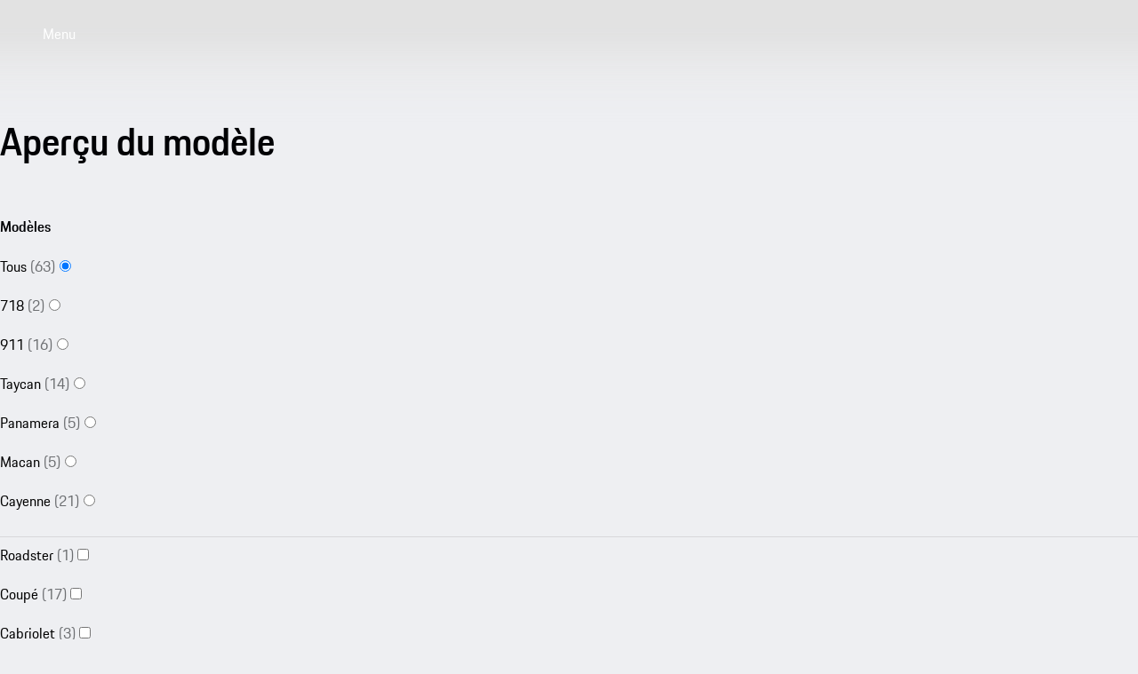

--- FILE ---
content_type: text/html
request_url: https://www.porsche.com/france/_guadeloupe_/models/?compare=9YBCT1
body_size: 28439
content:
<!DOCTYPE html><html lang="fr-GP" dir="ltr"> <head><meta charset="utf-8"><meta name="viewport" content="width=device-width, initial-scale=1"><meta http-equiv="Accept-CH" content="Width,DPR"><title>Aperçu du modèle | Porsche Guadeloupe</title><link rel="preconnect" href="https://a.storyblok.com" crossorigin><script type="speculationrules">{"prerender":[{"where":{"href_matches":"https://www.porsche.com/:market/:language?/:condition?/models/*"},"eagerness":"moderate","referrer_policy":"strict-origin-when-cross-origin"},{"where":{"href_matches":"https://www.porsche.com/:market/:language?/:condition?/*black-edition/"},"eagerness":"moderate","referrer_policy":"strict-origin-when-cross-origin"}]}</script><style data-pds-initial-styles>html,body{margin:0;padding:0;font-family:'Porsche Next','Arial Narrow',Arial,'Heiti SC',SimHei,sans-serif;line-height:calc(6px + 2.125ex);letter-spacing:normal;text-size-adjust:none;-webkit-text-size-adjust:none}:is(p-accordion,p-banner,p-button,p-button-group,p-button-pure,p-button-tile,p-canvas,p-carousel,p-checkbox,p-checkbox-wrapper,p-content-wrapper,p-crest,p-display,p-divider,p-drilldown,p-drilldown-item,p-drilldown-link,p-fieldset,p-fieldset-wrapper,p-flag,p-flex,p-flex-item,p-flyout,p-grid,p-grid-item,p-heading,p-headline,p-icon,p-inline-notification,p-input-date,p-input-email,p-input-number,p-input-password,p-input-search,p-input-tel,p-input-text,p-input-time,p-input-url,p-link,p-link-pure,p-link-social,p-link-tile,p-link-tile-model-signature,p-link-tile-product,p-marque,p-modal,p-model-signature,p-multi-select,p-multi-select-option,p-optgroup,p-pagination,p-pin-code,p-popover,p-radio-button-wrapper,p-radio-group,p-radio-group-option,p-scroller,p-segmented-control,p-segmented-control-item,p-select,p-select-option,p-select-wrapper,p-sheet,p-spinner,p-stepper-horizontal,p-stepper-horizontal-item,p-switch,p-table,p-table-body,p-table-cell,p-table-head,p-table-head-cell,p-table-head-row,p-table-row,p-tabs,p-tabs-bar,p-tabs-item,p-tag,p-tag-dismissible,p-text,p-text-field-wrapper,p-text-list,p-text-list-item,p-textarea,p-textarea-wrapper,p-toast,p-wordmark):not(:defined,.ssr,[data-ssr]){visibility:hidden}</style><link rel=preload href=https://cdn.ui.porsche.com/porsche-design-system/fonts/porsche-next-latin-regular.b8f1c20.woff2 as=font type=font/woff2 crossorigin><link rel=preload href=https://cdn.ui.porsche.com/porsche-design-system/fonts/porsche-next-latin-semi-bold.b5f6fca.woff2 as=font type=font/woff2 crossorigin><style data-pds-font-face-styles>@font-face{font-family:Porsche Next;font-style:normal;font-weight:700;src:url('https://cdn.ui.porsche.com/porsche-design-system/fonts/porsche-next-arabic-bold.1796b39.woff2') format('woff2');unicode-range:U+0600-0671,U+06A1,U+06A4,U+06BA,U+06CC,U+06D5,U+06F8,U+06F9;font-display:swap}@font-face{font-family:Porsche Next;font-style:normal;font-weight:400;src:url('https://cdn.ui.porsche.com/porsche-design-system/fonts/porsche-next-arabic-regular.413b375.woff2') format('woff2');unicode-range:U+0600-0671,U+06A1,U+06A4,U+06BA,U+06CC,U+06D5,U+06F8,U+06F9;font-display:swap}@font-face{font-family:Porsche Next;font-style:normal;font-weight:700;src:url('https://cdn.ui.porsche.com/porsche-design-system/fonts/porsche-next-cyril-bold.4cb90bb.woff2') format('woff2');unicode-range:U+0400-04FF;font-display:swap}@font-face{font-family:Porsche Next;font-style:normal;font-weight:400;src:url('https://cdn.ui.porsche.com/porsche-design-system/fonts/porsche-next-cyril-regular.b845952.woff2') format('woff2');unicode-range:U+0400-04FF;font-display:swap}@font-face{font-family:Porsche Next;font-style:normal;font-weight:600;src:url('https://cdn.ui.porsche.com/porsche-design-system/fonts/porsche-next-cyril-semi-bold.378f7d5.woff2') format('woff2');unicode-range:U+0400-04FF;font-display:swap}@font-face{font-family:Porsche Next;font-style:normal;font-weight:700;src:url('https://cdn.ui.porsche.com/porsche-design-system/fonts/porsche-next-greek-bold.d2546b1.woff2') format('woff2');unicode-range:U+0370-03FF;font-display:swap}@font-face{font-family:Porsche Next;font-style:normal;font-weight:400;src:url('https://cdn.ui.porsche.com/porsche-design-system/fonts/porsche-next-greek-regular.0b3d9b3.woff2') format('woff2');unicode-range:U+0370-03FF;font-display:swap}@font-face{font-family:Porsche Next;font-style:normal;font-weight:600;src:url('https://cdn.ui.porsche.com/porsche-design-system/fonts/porsche-next-greek-semi-bold.f3a9ae0.woff2') format('woff2');unicode-range:U+0370-03FF;font-display:swap}@font-face{font-family:Porsche Next;font-style:normal;font-weight:700;src:url('https://cdn.ui.porsche.com/porsche-design-system/fonts/porsche-next-latin-bold.0fbdc6d.woff2') format('woff2');unicode-range:U+0020-007F,U+0080-00FF,U+0100-017F,U+0180-024F,U+0250-02AF,U+02B0-02FF,U+0300-036F,U+1E00-1EFF,U+2000-206F,U+2070-209F,U+20A0-20CF,U+2100-214F,U+2150-218F,U+2190-21FF,U+2200-22FF,U+25A0-25FF,U+2600-26FF,U+FB00-FB4F,U+FE70-FEFF;font-display:swap}@font-face{font-family:Porsche Next;font-style:normal;font-weight:400;src:url('https://cdn.ui.porsche.com/porsche-design-system/fonts/porsche-next-latin-regular.b8f1c20.woff2') format('woff2');unicode-range:U+0020-007F,U+0080-00FF,U+0100-017F,U+0180-024F,U+0250-02AF,U+02B0-02FF,U+0300-036F,U+1E00-1EFF,U+2000-206F,U+2070-209F,U+20A0-20CF,U+2100-214F,U+2150-218F,U+2190-21FF,U+2200-22FF,U+25A0-25FF,U+2600-26FF,U+FB00-FB4F,U+FE70-FEFF;font-display:swap}@font-face{font-family:Porsche Next;font-style:normal;font-weight:600;src:url('https://cdn.ui.porsche.com/porsche-design-system/fonts/porsche-next-latin-semi-bold.b5f6fca.woff2') format('woff2');unicode-range:U+0020-007F,U+0080-00FF,U+0100-017F,U+0180-024F,U+0250-02AF,U+02B0-02FF,U+0300-036F,U+1E00-1EFF,U+2000-206F,U+2070-209F,U+20A0-20CF,U+2100-214F,U+2150-218F,U+2190-21FF,U+2200-22FF,U+25A0-25FF,U+2600-26FF,U+FB00-FB4F,U+FE70-FEFF;font-display:swap}@font-face{font-family:Porsche Next;font-style:normal;font-weight:700;src:url('https://cdn.ui.porsche.com/porsche-design-system/fonts/porsche-next-pashto-bold.f30f194.woff2') format('woff2');unicode-range:U+067C,U+067E,U+0681,U+0682,U+0685,U+0686,U+0689,U+067C,U+0693,U+0696,U+0698,U+069A,U+06A9,U+06AB,U+06AF,U+06BC,U+06CD,U+06D0;font-display:swap}@font-face{font-family:Porsche Next;font-style:normal;font-weight:400;src:url('https://cdn.ui.porsche.com/porsche-design-system/fonts/porsche-next-pashto-regular.3989814.woff2') format('woff2');unicode-range:U+067C,U+067E,U+0681,U+0682,U+0685,U+0686,U+0689,U+067C,U+0693,U+0696,U+0698,U+069A,U+06A9,U+06AB,U+06AF,U+06BC,U+06CD,U+06D0;font-display:swap}@font-face{font-family:Porsche Next;font-style:normal;font-weight:700;src:url('https://cdn.ui.porsche.com/porsche-design-system/fonts/porsche-next-thai-bold.b9e9f23.woff2') format('woff2');unicode-range:U+0E00-0E7F;font-display:swap}@font-face{font-family:Porsche Next;font-style:normal;font-weight:400;src:url('https://cdn.ui.porsche.com/porsche-design-system/fonts/porsche-next-thai-regular.ac04c30.woff2') format('woff2');unicode-range:U+0E00-0E7F;font-display:swap}@font-face{font-family:Porsche Next;font-style:normal;font-weight:600;src:url('https://cdn.ui.porsche.com/porsche-design-system/fonts/porsche-next-thai-semi-bold.8d53572.woff2') format('woff2');unicode-range:U+0E00-0E7F;font-display:swap}@font-face{font-family:Porsche Next;font-style:normal;font-weight:700;src:url('https://cdn.ui.porsche.com/porsche-design-system/fonts/porsche-next-urdu-bold.49a86a4.woff2') format('woff2');unicode-range:U+0679,U+0688,U+0691,U+06BE,U+06C0-06C3,U+06D2-06D5,U+06F0-06F9;font-display:swap}@font-face{font-family:Porsche Next;font-style:normal;font-weight:400;src:url('https://cdn.ui.porsche.com/porsche-design-system/fonts/porsche-next-urdu-regular.ad23819.woff2') format('woff2');unicode-range:U+0679,U+0688,U+0691,U+06BE,U+06C0-06C3,U+06D2-06D5,U+06F0-06F9;font-display:swap}</style><link rel=preload href=https://cdn.ui.porsche.com/porsche-design-system/components/porsche-design-system.v3.31.0.2455cdfb4dfcc42e5299.js as=script crossorigin><link rel=preload href=https://cdn.ui.porsche.com/porsche-design-system/components/porsche-design-system.button.956ab1b271623deaca9f.js as=script><link rel=preload href=https://cdn.ui.porsche.com/porsche-design-system/components/porsche-design-system.link.e6ca5bcce206cf612c9d.js as=script><style data-phn-initial-styles>:root{--phn-header-height:calc(4.125rem)}@media (min-width: 480px){:root{--phn-header-height:calc(5rem)}}@media (min-width: 760px){:root{--phn-header-height:calc(4.5625rem)}}@media (min-width: 1000px){:root{--phn-header-height:calc(4.75rem)}}@media (min-width: 1300px){:root{--phn-header-height:calc(5.125rem)}}phn-header[mode=hero]{position:absolute;inline-size:100%}phn-header{display:block;position:relative;visibility:visible;block-size:var(--phn-header-height);min-block-size:var(--phn-header-height)}</style><script src="https://nav.porsche.com/00BC524/porsche-navigation.esm.js" type="module"></script><link rel=preload href=https://cdn.ui.porsche.com/porsche-design-system/fonts/porsche-next-latin-regular.b8f1c20.woff2 as=font type=font/woff2 crossorigin><link rel=preload href=https://cdn.ui.porsche.com/porsche-design-system/fonts/porsche-next-latin-semi-bold.b5f6fca.woff2 as=font type=font/woff2 crossorigin> <link rel=preconnect href=https://cdn.ui.porsche.com crossorigin><link rel=dns-prefetch href=https://cdn.ui.porsche.com crossorigin><link rel=stylesheet href=https://cdn.ui.porsche.com/porsche-design-system/styles/font-face.7076ba0.css type=text/css crossorigin> <style data-pds-initial-styles>html,body{margin:0;padding:0;font-family:'Porsche Next','Arial Narrow',Arial,'Heiti SC',SimHei,sans-serif;line-height:calc(6px + 2.125ex);letter-spacing:normal;text-size-adjust:none;-webkit-text-size-adjust:none}:is(pnav-footer-p-accordion,pnav-footer-p-banner,pnav-footer-p-button,pnav-footer-p-button-group,pnav-footer-p-button-pure,pnav-footer-p-button-tile,pnav-footer-p-canvas,pnav-footer-p-carousel,pnav-footer-p-checkbox,pnav-footer-p-checkbox-wrapper,pnav-footer-p-content-wrapper,pnav-footer-p-crest,pnav-footer-p-display,pnav-footer-p-divider,pnav-footer-p-drilldown,pnav-footer-p-drilldown-item,pnav-footer-p-drilldown-link,pnav-footer-p-fieldset,pnav-footer-p-fieldset-wrapper,pnav-footer-p-flag,pnav-footer-p-flex,pnav-footer-p-flex-item,pnav-footer-p-flyout,pnav-footer-p-grid,pnav-footer-p-grid-item,pnav-footer-p-heading,pnav-footer-p-headline,pnav-footer-p-icon,pnav-footer-p-inline-notification,pnav-footer-p-input-date,pnav-footer-p-input-email,pnav-footer-p-input-number,pnav-footer-p-input-password,pnav-footer-p-input-search,pnav-footer-p-input-tel,pnav-footer-p-input-text,pnav-footer-p-input-time,pnav-footer-p-input-url,pnav-footer-p-link,pnav-footer-p-link-pure,pnav-footer-p-link-social,pnav-footer-p-link-tile,pnav-footer-p-link-tile-model-signature,pnav-footer-p-link-tile-product,pnav-footer-p-marque,pnav-footer-p-modal,pnav-footer-p-model-signature,pnav-footer-p-multi-select,pnav-footer-p-multi-select-option,pnav-footer-p-optgroup,pnav-footer-p-pagination,pnav-footer-p-pin-code,pnav-footer-p-popover,pnav-footer-p-radio-button-wrapper,pnav-footer-p-radio-group,pnav-footer-p-radio-group-option,pnav-footer-p-scroller,pnav-footer-p-segmented-control,pnav-footer-p-segmented-control-item,pnav-footer-p-select,pnav-footer-p-select-option,pnav-footer-p-select-wrapper,pnav-footer-p-sheet,pnav-footer-p-spinner,pnav-footer-p-stepper-horizontal,pnav-footer-p-stepper-horizontal-item,pnav-footer-p-switch,pnav-footer-p-table,pnav-footer-p-table-body,pnav-footer-p-table-cell,pnav-footer-p-table-head,pnav-footer-p-table-head-cell,pnav-footer-p-table-head-row,pnav-footer-p-table-row,pnav-footer-p-tabs,pnav-footer-p-tabs-bar,pnav-footer-p-tabs-item,pnav-footer-p-tag,pnav-footer-p-tag-dismissible,pnav-footer-p-text,pnav-footer-p-text-field-wrapper,pnav-footer-p-text-list,pnav-footer-p-text-list-item,pnav-footer-p-textarea,pnav-footer-p-textarea-wrapper,pnav-footer-p-toast,pnav-footer-p-wordmark):not(:defined,.ssr,[data-ssr]){visibility:hidden}</style><style>body{margin-block:0;margin-inline:0;padding-block:0;padding-inline:0}</style><script>(function(){const defaultProperties = {"context":{"applicationId":"pcom","applicationName":"Storyblok","country":"GP","environment":"P","language":"fr","currency":"EUR","organization":"PLA"},"pageExperience":{"pageName":"models"}};
const eventNames = {"pageLoad":"PAGPCOM_General_Pageload","moduleLoad":"PAGPCOM_GeneralModule_Load","viewport":"PAGPCOM_GeneralEnterViewport_Load"};
const matrix = undefined;

  globalThis.PCOM = { ...globalThis.PCOM, dataLayer: { defaultProperties, eventNames, matrix } };
})();</script> <script>
  (function (w) {
    w.PCOM = { ...w.PCOM, external: { ...w.PCOM?.external, gtm: { loadConsentTool: false } } };
    w.oneGa = w.oneGa || [];
    w.oneGa.push({ consentMode_activated: true });
    w.oneGa.push({ 'gtm.start': new Date().getTime(), event: 'gtm.js' });
  })(window);
</script> <script data-src="https://www.googletagmanager.com/gtm.js?id=GTM-W2NKNJZ&l=oneGa" defer crossorigin="anonymous" fetchpriority="low"></script> <script type="module" src="/pcom-model-pages/_astro/boot.astro_astro_type_script_index_0_lang.Be6j7u9v.js"></script><meta name="og:title" content="Tous les modèles Porsche"><meta name="og:description" content="Vous trouverez ici une vue d'ensemble de tous les modèles Porsche. Chaque modèle est accompagné de descriptions détaillées, de données techniques, d'un Car Configurator, etc."><meta name="twitter:title" content="Tous les modèles Porsche"><meta name="twitter:description" content="Vous trouverez ici une vue d'ensemble de tous les modèles Porsche. Chaque modèle est accompagné de descriptions détaillées, de données techniques, d'un Car Configurator, etc."><meta name="eveh:build-version" content="2026-01-20T16:03:54.995Z_0.88.0_1768924891"><meta name=theme-color content=#FFF media=(prefers-color-scheme:light)><meta name=theme-color content=#0E1418 media=(prefers-color-scheme:dark)><meta name=mobile-web-app-capable content=yes><meta name=apple-mobile-web-app-status-bar-style content=default><meta name=apple-mobile-web-app-title content="Aperçu du modèle | Porsche Guadeloupe"><meta name=msapplication-TileImage content=https://cdn.ui.porsche.com/porsche-design-system/meta-icons/mstile-270x270.f58081f.png><meta name=msapplication-TileColor content=#FFF><link rel=icon sizes=any href=https://cdn.ui.porsche.com/porsche-design-system/meta-icons/favicon.ed9a926.ico><link rel=icon type=image/png sizes=32x32 href=https://cdn.ui.porsche.com/porsche-design-system/meta-icons/favicon-32x32.d42ac28.png><link rel=apple-touch-icon href=https://cdn.ui.porsche.com/porsche-design-system/meta-icons/apple-touch-icon-180x180.bdf11cc.png><link rel=manifest href=https://cdn.ui.porsche.com/porsche-design-system/meta-icons/manifest.b904b15.webmanifest><style is:global>body { background-color: #EEEFF2; }</style><link rel="canonical" href="https://www.porsche.com/france/_guadeloupe_/models/"><link rel="alternate" hreflang="en-MN" href="https://www.porsche.com/pap/_mongolia_/models/"><link rel="alternate" hreflang="en-QA" href="https://www.porsche.com/middle-east/_qatar_/models/"><link rel="alternate" hreflang="en-EG" href="https://www.porsche.com/middle-east/_egypt_/models/"><link rel="alternate" hreflang="en-ZA" href="https://www.porsche.com/middle-east/_southafrica_/models/"><link rel="alternate" hreflang="en-ID" href="https://www.porsche.com/pap/_indonesia_/models/"><link rel="alternate" hreflang="en-NC" href="https://www.porsche.com/pap/_new-caledonia_/models/"><link rel="alternate" hreflang="en-JO" href="https://www.porsche.com/middle-east/_jordan_/models/"><link rel="alternate" hreflang="no-NO" href="https://www.porsche.com/norway/no/models/"><link rel="alternate" hreflang="en-CN" href="https://www.porsche.com/china/en/models/"><link rel="alternate" hreflang="zh-TW" href="https://www.porsche.com/taiwan/zh-tw/models/"><link rel="alternate" hreflang="en-BN" href="https://www.porsche.com/pap/_brunei_/models/"><link rel="alternate" hreflang="en-US" href="https://www.porsche.com/usa/models/"><link rel="alternate" hreflang="en-GE" href="https://www.porsche.com/central-eastern-europe/en/_georgia_/models/"><link rel="alternate" hreflang="sv-SE" href="https://www.porsche.com/sweden/models/"><link rel="alternate" hreflang="nl-BE" href="https://www.porsche.com/belgium/nl/models/"><link rel="alternate" hreflang="es-SV" href="https://www.porsche.com/latin-america-es/_el-salvador_/models/"><link rel="alternate" hreflang="es-CR" href="https://www.porsche.com/latin-america-es/_costa-rica_/models/"><link rel="alternate" hreflang="es-CL" href="https://www.porsche.com/latin-america-es/_chile_/models/"><link rel="alternate" hreflang="es-AR" href="https://www.porsche.com/latin-america-es/_argentina_/models/"><link rel="alternate" hreflang="en-TW" href="https://www.porsche.com/taiwan/en/models/"><link rel="alternate" hreflang="zh-CN" href="https://www.porsche.com/china/zh/models/"><link rel="alternate" hreflang="de-DE" href="https://www.porsche.com/germany/models/"><link rel="alternate" hreflang="en" href="https://www.porsche.com/international/models/"><link rel="alternate" hreflang="it-CH" href="https://www.porsche.com/swiss/it/models/"><link rel="alternate" hreflang="es-ES" href="https://www.porsche.com/spain/models/"><link rel="alternate" hreflang="fr-CA" href="https://www.porsche.com/canada/fr/models/"><link rel="alternate" hreflang="de-CH" href="https://www.porsche.com/swiss/de/models/"><link rel="alternate" hreflang="ja-JP" href="https://www.porsche.com/japan/jp/models/"><link rel="alternate" hreflang="en-OM" href="https://www.porsche.com/middle-east/_oman_/models/"><link rel="alternate" hreflang="ko-KR" href="https://www.porsche.com/korea/ko/models/"><link rel="alternate" hreflang="es-PA" href="https://www.porsche.com/latin-america-es/_panama_/models/"><link rel="alternate" hreflang="en-LB" href="https://www.porsche.com/middle-east/_lebanon_/models/"><link rel="alternate" hreflang="en-VN" href="https://www.porsche.com/pap/_vietnam_/models/"><link rel="alternate" hreflang="fr-RE" href="https://www.porsche.com/middle-east/fr/_lareunion_/models/"><link rel="alternate" hreflang="fr-MA" href="https://www.porsche.com/middle-east/fr/_morocco_/models/"><link rel="alternate" hreflang="es-PY" href="https://www.porsche.com/latin-america-es/_paraguay_/models/"><link rel="alternate" hreflang="en-JM" href="https://www.porsche.com/latin-america-en/_jamaica_/models/"><link rel="alternate" hreflang="ru-AZ" href="https://www.porsche.com/central-eastern-europe/ru/_azerbaijan_/models/"><link rel="alternate" hreflang="ru-KZ" href="https://www.porsche.com/central-eastern-europe/ru/_kazakhstan_/models/"><link rel="alternate" hreflang="en-BG" href="https://www.porsche.com/central-eastern-europe/en/_bulgaria_/models/"><link rel="alternate" hreflang="nl-NL" href="https://www.porsche.com/netherlands/nl/models/"><link rel="alternate" hreflang="fr-LU" href="https://www.porsche.com/luxembourg/fr/models/"><link rel="alternate" hreflang="en-NZ" href="https://www.porsche.com/pap/_newzealand_/models/"><link rel="alternate" hreflang="en-IS" href="https://www.porsche.com/international/_iceland_/models/"><link rel="alternate" hreflang="en-MT" href="https://www.porsche.com/central-eastern-europe/en/_malta_/models/"><link rel="alternate" hreflang="en-GR" href="https://www.porsche.com/central-eastern-europe/en/_greece_/models/"><link rel="alternate" hreflang="pl-PL" href="https://www.porsche.com/poland/models/"><link rel="alternate" hreflang="en-CY" href="https://www.porsche.com/central-eastern-europe/en/_cyprus_/models/"><link rel="alternate" hreflang="en-AE-x-abudhabi" href="https://www.porsche.com/middle-east/_abudhabi_/models/"><link rel="alternate" hreflang="en-CA" href="https://www.porsche.com/canada/en/models/"><link rel="alternate" hreflang="pt-PT" href="https://www.porsche.com/portugal/models/"><link rel="alternate" hreflang="en-GB" href="https://www.porsche.com/uk/models/"><link rel="alternate" hreflang="fr-CH" href="https://www.porsche.com/swiss/fr/models/"><link rel="alternate" hreflang="en-AU" href="https://www.porsche.com/australia/models/"><link rel="alternate" hreflang="fr-BE" href="https://www.porsche.com/belgium/fr/models/"><link rel="alternate" hreflang="fr-FR" href="https://www.porsche.com/france/models/"><link rel="alternate" hreflang="es-MX" href="https://www.porsche.com/mexico/models/"><link rel="alternate" hreflang="it-IT" href="https://www.porsche.com/italy/models/"><link rel="alternate" hreflang="pt-BR" href="https://www.porsche.com/brazil/pt/models/"><link rel="alternate" hreflang="en-SG" href="https://www.porsche.com/singapore/en/models/"><link rel="alternate" hreflang="en-IE" href="https://www.porsche.com/uk/_ireland_/models/"><link rel="alternate" hreflang="en-HK" href="https://www.porsche.com/pap/_hong-kong_/models/"><link rel="alternate" hreflang="en-TH" href="https://www.porsche.com/pap/_thailand_/models/"><link rel="alternate" hreflang="en-LK" href="https://www.porsche.com/pap/_sri-lanka_/models/"><link rel="alternate" hreflang="en-MY" href="https://www.porsche.com/pap/_malaysia_/models/"><link rel="alternate" hreflang="en-PF" href="https://www.porsche.com/pap/_french-polynesia_/models/"><link rel="alternate" hreflang="en-PH" href="https://www.porsche.com/pap/_philippines_/models/"><link rel="alternate" hreflang="en-IN" href="https://www.porsche.com/middle-east/_india_/models/"><link rel="alternate" hreflang="en-BH" href="https://www.porsche.com/middle-east/_bahrain_/models/"><link rel="alternate" hreflang="en-KW" href="https://www.porsche.com/middle-east/_kuwait_/models/"><link rel="alternate" hreflang="en-AE-x-dubai" href="https://www.porsche.com/middle-east/_dubai_/models/"><link rel="alternate" hreflang="en-SA" href="https://www.porsche.com/middle-east/_saudi-arabia_/models/"><link rel="alternate" hreflang="fr-TN" href="https://www.porsche.com/middle-east/fr/_tunisia_/models/"><link rel="alternate" hreflang="en-TT" href="https://www.porsche.com/latin-america-en/_trinidad-tobago_/models/"><link rel="alternate" hreflang="es-PR" href="https://www.porsche.com/latin-america-es/_puerto-rico_/models/"><link rel="alternate" hreflang="en-RO" href="https://www.porsche.com/central-eastern-europe/en/_romania_/models/"><link rel="alternate" hreflang="es-HN" href="https://www.porsche.com/latin-america-es/_honduras_/models/"><link rel="alternate" hreflang="es-PE" href="https://www.porsche.com/latin-america-es/_peru_/models/"><link rel="alternate" hreflang="es-UY" href="https://www.porsche.com/latin-america-es/_uruguay_/models/"><link rel="alternate" hreflang="es-CO" href="https://www.porsche.com/latin-america-es/_colombia_/models/"><link rel="alternate" hreflang="es-DO" href="https://www.porsche.com/latin-america-es/_dominican-republic_/models/"><link rel="alternate" hreflang="es-EC" href="https://www.porsche.com/latin-america-es/_ecuador_/models/"><link rel="alternate" hreflang="es-GT" href="https://www.porsche.com/latin-america-es/_guatemala_/models/"><meta name="description" content="Vous trouverez ici une vue d'ensemble de tous les modèles Porsche. Chaque modèle est accompagné de descriptions détaillées, de données techniques, d'un Car Configurator, etc."><meta name="generator" content="Astro v5.16.10"><style>html{scroll-behavior:smooth}body{-webkit-font-smoothing:antialiased}body,h1,h2,h3,h4,h5,h6,ol,p,ul{font-weight:400;margin:0;padding:0}menu,ol,ul{list-style:none}img{max-width:100%;vertical-align:top}:root{--pcom-spacing-x-small:clamp(4px,.25vw + 3px,8px);--pcom-spacing-small:clamp(8px,.5vw + 6px,16px);--pcom-spacing-medium:clamp(16px,1.25vw + 12px,36px);--pcom-spacing-large:clamp(32px,2.75vw + 23px,76px);--pcom-spacing-x-large:clamp(48px,3vw + 38px,96px);--pcom-spacing-xx-large:clamp(80px,7.5vw + 56px,200px);--pcom-motion-duration-long:.6s;--pcom-motion-duration-moderate:.4s;--pcom-motion-duration-short:.25s;--pcom-motion-duration-very-long:1.2s;--pcom-motion-easing-base:cubic-bezier(.25,.1,.25,1);--pcom-motion-easing-in:cubic-bezier(0,0,.2,1);--pcom-motion-easing-out:cubic-bezier(.4,0,.5,1);--pcom-image-hover-scale:scale3d(1.05,1.05,1.05)}.pcom-main{display:flow-root}.pcom-main-footer[data-astro-cid-22afckbx]{margin-top:var(--pcom-spacing-large)}
</style>
<link rel="stylesheet" href="/pcom-model-pages/_astro/index.Gypn6hHb.css">
<style>.text__ellipsis__4a52b{max-width:100%;overflow:hidden;text-overflow:ellipsis;white-space:nowrap}.text__align-center__4a52b{text-align:center}.text__align-start__4a52b{text-align:start}.text__align-end__4a52b{text-align:end}.text__weight-regular__4a52b{font-weight:400}.text__weight-semi-bold__4a52b{font-weight:600}.text__weight-bold__4a52b{font-weight:700}.text__color-primary__4a52b{color:#010205}.text__color-primary__4a52b:where(.text__theme-dark__4a52b){color:#fbfcff}.text__color-contrast-low__4a52b{color:#d8d8db}.text__color-contrast-low__4a52b.text__theme-dark__4a52b{color:#404044}.text__color-contrast-medium__4a52b{color:#6b6d70}.text__color-contrast-medium__4a52b.text__theme-dark__4a52b{color:#88898c}.text__color-contrast-high__4a52b{color:#535457}.text__color-contrast-high__4a52b.text__theme-dark__4a52b{color:#afb0b3}.text__color-notification-error__4a52b{color:#cc1922}.text__color-notification-error__4a52b.text__theme-dark__4a52b{color:#fc4040}.text__color-notification-info__4a52b{color:#2762ec}.text__color-notification-info__4a52b.text__theme-dark__4a52b{color:#178bff}.text__color-notification-success__4a52b{color:#197e10}.text__color-notification-success__4a52b.text__theme-dark__4a52b{color:#09d087}.text__color-notification-warning__4a52b{color:#f3be00}.text__color-notification-warning__4a52b.text__theme-dark__4a52b{color:#f7cb47}.text__color-inherit__4a52b{color:inherit}.text__wrap-balance__4a52b{text-wrap:balance}.text__wrap-pretty__4a52b{text-wrap:pretty}.text__wrap-inherit__4a52b{text-wrap:inherit}.text__wrap-nowrap__4a52b{text-wrap:nowrap}:where(.CoreDisplay__root__e79c7){margin:0}.CoreDisplay__size-small__e79c7{font:normal normal 400 clamp(1.8rem,2.41vw + 1.32rem,4.21rem)/ calc(6px + 2.125ex) Porsche Next,Arial Narrow,Arial,Heiti SC,SimHei,sans-serif}.CoreDisplay__size-medium__e79c7{font:normal normal 400 clamp(2.03rem,3.58vw + 1.31rem,5.61rem)/ calc(6px + 2.125ex) Porsche Next,Arial Narrow,Arial,Heiti SC,SimHei,sans-serif}.CoreDisplay__size-large__e79c7{font:normal normal 400 clamp(2.28rem,5.2vw + 1.24rem,7.48rem)/ calc(6px + 2.125ex) Porsche Next,Arial Narrow,Arial,Heiti SC,SimHei,sans-serif}.CoreDisplay__size-inherit__e79c7{font-family:Porsche Next,Arial Narrow,Arial,Heiti SC,SimHei,sans-serif;font-size:inherit;font-style:italic;line-height:inherit}
</style>
<link rel="stylesheet" href="/pcom-model-pages/_astro/_contactType_.BbpuTa7e.css">
<link rel="stylesheet" href="/pcom-model-pages/_astro/_contactType_.DlZaWnJC.css">
<link rel="stylesheet" href="/pcom-model-pages/_astro/_contactType_.CGfugyJX.css">
<style>.text__ellipsis__4a52b{max-width:100%;overflow:hidden;text-overflow:ellipsis;white-space:nowrap}.text__align-center__4a52b{text-align:center}.text__align-start__4a52b{text-align:start}.text__align-end__4a52b{text-align:end}.text__weight-regular__4a52b{font-weight:400}.text__weight-semi-bold__4a52b{font-weight:600}.text__weight-bold__4a52b{font-weight:700}.text__color-primary__4a52b{color:#010205}.text__color-primary__4a52b:where(.text__theme-dark__4a52b){color:#fbfcff}.text__color-contrast-low__4a52b{color:#d8d8db}.text__color-contrast-low__4a52b.text__theme-dark__4a52b{color:#404044}.text__color-contrast-medium__4a52b{color:#6b6d70}.text__color-contrast-medium__4a52b.text__theme-dark__4a52b{color:#88898c}.text__color-contrast-high__4a52b{color:#535457}.text__color-contrast-high__4a52b.text__theme-dark__4a52b{color:#afb0b3}.text__color-notification-error__4a52b{color:#cc1922}.text__color-notification-error__4a52b.text__theme-dark__4a52b{color:#fc4040}.text__color-notification-info__4a52b{color:#2762ec}.text__color-notification-info__4a52b.text__theme-dark__4a52b{color:#178bff}.text__color-notification-success__4a52b{color:#197e10}.text__color-notification-success__4a52b.text__theme-dark__4a52b{color:#09d087}.text__color-notification-warning__4a52b{color:#f3be00}.text__color-notification-warning__4a52b.text__theme-dark__4a52b{color:#f7cb47}.text__color-inherit__4a52b{color:inherit}.text__wrap-balance__4a52b{text-wrap:balance}.text__wrap-pretty__4a52b{text-wrap:pretty}.text__wrap-inherit__4a52b{text-wrap:inherit}.text__wrap-nowrap__4a52b{text-wrap:nowrap}:where(.CoreDisplay__root__e79c7){margin:0}.CoreDisplay__size-small__e79c7{font:normal normal 400 clamp(1.8rem,2.41vw + 1.32rem,4.21rem)/ calc(6px + 2.125ex) Porsche Next,Arial Narrow,Arial,Heiti SC,SimHei,sans-serif}.CoreDisplay__size-medium__e79c7{font:normal normal 400 clamp(2.03rem,3.58vw + 1.31rem,5.61rem)/ calc(6px + 2.125ex) Porsche Next,Arial Narrow,Arial,Heiti SC,SimHei,sans-serif}.CoreDisplay__size-large__e79c7{font:normal normal 400 clamp(2.28rem,5.2vw + 1.24rem,7.48rem)/ calc(6px + 2.125ex) Porsche Next,Arial Narrow,Arial,Heiti SC,SimHei,sans-serif}.CoreDisplay__size-inherit__e79c7{font-family:Porsche Next,Arial Narrow,Arial,Heiti SC,SimHei,sans-serif;font-size:inherit;font-style:italic;line-height:inherit}
.ErrorIndicator__root__cd07c{position:relative}.ErrorIndicator__errors__cd07c,.ErrorIndicator__warnings__cd07c{padding:var(--pcom-spacing-small);padding-right:100px}.ErrorIndicator__warnings__cd07c{background-color:#fff4d2;color:#010205}.ErrorIndicator__errors__cd07c{background-color:#ffe2e4;color:#010205}.ErrorIndicator__errors__cd07c:before{color:#cc1922;content:"CRITICAL: ";font-weight:600}.ErrorIndicator__toggleButton__cd07c{position:absolute;right:var(--pcom-spacing-small);top:var(--pcom-spacing-small)}.ErrorIndicator__toggleButton__cd07c:hover{background-color:#d8d8db}
.FloatingWidget__root__03f63{bottom:var(--pcom-spacing-medium);display:flex;justify-content:center;position:sticky;z-index:100}.FloatingWidget__sentinel__03f63{height:1px;inset:auto auto calc(var(--pcom-spacing-large) - var(--pcom-spacing-medium)) 0;position:absolute;z-index:0}.FloatingCta__button__1f7d1{appearance:none;border-radius:4px;font: 400 1rem/calc(6px + 2.125ex) Porsche Next,Arial Narrow,Arial,Heiti SC,SimHei,sans-serif;hyphens:var(--p-hyphens,auto);opacity:0;overflow-wrap:break-word;padding:15px 28px;position:relative;text-decoration:none;transform:translateY(40%) scale(.9);transform-origin:center bottom;transition:opacity var(--pcom-motion-duration-moderate) ease-in-out 0s,transform var(--pcom-motion-duration-long) ease-in-out 0s,background-color .25s ease 0s,border-color .25s ease 0s,color .25s ease 0s}.FloatingCta__button__1f7d1:focus{outline:2px solid #1a44ea;outline-offset:2px}.FloatingCta__button__1f7d1:focus:not(:focus-visible){outline-color:transparent}.FloatingCta__button__1f7d1:before{border-radius:inherit;box-shadow:0 4px 16px #00000029;content:"";inset:0;opacity:0;position:absolute;transition:opacity var(--pcom-motion-duration-moderate) ease-in-out 0s}.FloatingCta__isActive__1f7d1 .FloatingCta__button__1f7d1{opacity:1;transform:translateY(0) scale(1)}.FloatingCta__theme-light__1f7d1 .FloatingCta__button__1f7d1{background-color:#010205;color:#fbfcff}@media(hover:hover){.FloatingCta__theme-light__1f7d1 .FloatingCta__button__1f7d1:hover{background-color:#535457}}.FloatingCta__theme-dark__1f7d1 .FloatingCta__button__1f7d1{background-color:#fbfcff;color:#010205}@media(hover:hover){.FloatingCta__theme-dark__1f7d1 .FloatingCta__button__1f7d1:hover{background-color:#afb0b3}}.FloatingCta__isStuck__1f7d1 .FloatingCta__button__1f7d1{backdrop-filter:blur(32px);-webkit-backdrop-filter:blur(32px);background-color:hsl(from hsla(240,3%,26%,.35) h s l/.5);color:#fbfcff}@media(hover:hover){.FloatingCta__isStuck__1f7d1 .FloatingCta__button__1f7d1:hover{background-color:hsl(from hsla(240,3%,26%,.35) h s calc(l - 15))}}.FloatingCta__isStuck__1f7d1 .FloatingCta__button__1f7d1:before{opacity:1}
</style>
<link rel="stylesheet" href="/pcom-model-pages/_astro/IntraPageNavigation.CLWZGkyZ.css"></head> <body>   <phn-header app="Storyblok" env="production" locale="fr-GP" page-name="models" theme="light" mode="hero" limited-width="false"></phn-header> <main class="pcom-main">     <style>astro-island,astro-slot,astro-static-slot{display:contents}</style><script>(()=>{var e=async t=>{await(await t())()};(self.Astro||(self.Astro={})).load=e;window.dispatchEvent(new Event("astro:load"));})();</script><script>(()=>{var A=Object.defineProperty;var g=(i,o,a)=>o in i?A(i,o,{enumerable:!0,configurable:!0,writable:!0,value:a}):i[o]=a;var d=(i,o,a)=>g(i,typeof o!="symbol"?o+"":o,a);{let i={0:t=>m(t),1:t=>a(t),2:t=>new RegExp(t),3:t=>new Date(t),4:t=>new Map(a(t)),5:t=>new Set(a(t)),6:t=>BigInt(t),7:t=>new URL(t),8:t=>new Uint8Array(t),9:t=>new Uint16Array(t),10:t=>new Uint32Array(t),11:t=>1/0*t},o=t=>{let[l,e]=t;return l in i?i[l](e):void 0},a=t=>t.map(o),m=t=>typeof t!="object"||t===null?t:Object.fromEntries(Object.entries(t).map(([l,e])=>[l,o(e)]));class y extends HTMLElement{constructor(){super(...arguments);d(this,"Component");d(this,"hydrator");d(this,"hydrate",async()=>{var b;if(!this.hydrator||!this.isConnected)return;let e=(b=this.parentElement)==null?void 0:b.closest("astro-island[ssr]");if(e){e.addEventListener("astro:hydrate",this.hydrate,{once:!0});return}let c=this.querySelectorAll("astro-slot"),n={},h=this.querySelectorAll("template[data-astro-template]");for(let r of h){let s=r.closest(this.tagName);s!=null&&s.isSameNode(this)&&(n[r.getAttribute("data-astro-template")||"default"]=r.innerHTML,r.remove())}for(let r of c){let s=r.closest(this.tagName);s!=null&&s.isSameNode(this)&&(n[r.getAttribute("name")||"default"]=r.innerHTML)}let p;try{p=this.hasAttribute("props")?m(JSON.parse(this.getAttribute("props"))):{}}catch(r){let s=this.getAttribute("component-url")||"<unknown>",v=this.getAttribute("component-export");throw v&&(s+=` (export ${v})`),console.error(`[hydrate] Error parsing props for component ${s}`,this.getAttribute("props"),r),r}let u;await this.hydrator(this)(this.Component,p,n,{client:this.getAttribute("client")}),this.removeAttribute("ssr"),this.dispatchEvent(new CustomEvent("astro:hydrate"))});d(this,"unmount",()=>{this.isConnected||this.dispatchEvent(new CustomEvent("astro:unmount"))})}disconnectedCallback(){document.removeEventListener("astro:after-swap",this.unmount),document.addEventListener("astro:after-swap",this.unmount,{once:!0})}connectedCallback(){if(!this.hasAttribute("await-children")||document.readyState==="interactive"||document.readyState==="complete")this.childrenConnectedCallback();else{let e=()=>{document.removeEventListener("DOMContentLoaded",e),c.disconnect(),this.childrenConnectedCallback()},c=new MutationObserver(()=>{var n;((n=this.lastChild)==null?void 0:n.nodeType)===Node.COMMENT_NODE&&this.lastChild.nodeValue==="astro:end"&&(this.lastChild.remove(),e())});c.observe(this,{childList:!0}),document.addEventListener("DOMContentLoaded",e)}}async childrenConnectedCallback(){let e=this.getAttribute("before-hydration-url");e&&await import(e),this.start()}async start(){let e=JSON.parse(this.getAttribute("opts")),c=this.getAttribute("client");if(Astro[c]===void 0){window.addEventListener(`astro:${c}`,()=>this.start(),{once:!0});return}try{await Astro[c](async()=>{let n=this.getAttribute("renderer-url"),[h,{default:p}]=await Promise.all([import(this.getAttribute("component-url")),n?import(n):()=>()=>{}]),u=this.getAttribute("component-export")||"default";if(!u.includes("."))this.Component=h[u];else{this.Component=h;for(let f of u.split("."))this.Component=this.Component[f]}return this.hydrator=p,this.hydrate},e,this)}catch(n){console.error(`[astro-island] Error hydrating ${this.getAttribute("component-url")}`,n)}}attributeChangedCallback(){this.hydrate()}}d(y,"observedAttributes",["props"]),customElements.get("astro-island")||customElements.define("astro-island",y)}})();</script><section id="27319c55-0d60-47e1-98de-6f6bf078176e" data-module-name="Model-Overview" aria-label="Aperçu du modèle" data-dl-default-payload="{&#34;context&#34;:{&#34;moduleId&#34;:&#34;s-567&#34;,&#34;modulePosition&#34;:1,&#34;moduleName&#34;:&#34;Model-Overview&#34;}}" data-dl-viewport-tracking="true" data-dl-module-load="true">  <astro-island uid="jiV1x" prefix="s0" component-url="/pcom-model-pages/_astro/ModelOverview.KkHatuKH.js" component-export="default" renderer-url="/pcom-model-pages/_astro/client.DnoYPOxJ.js" props="{&quot;heading&quot;:[0,&quot;Aperçu du modèle&quot;],&quot;rangeDefinition&quot;:[0,{&quot;heading&quot;:[0,&quot;Modèles&quot;],&quot;id&quot;:[0,&quot;modelRangeId&quot;],&quot;label&quot;:[0,&quot;modelRange&quot;],&quot;selectedRange&quot;:[0],&quot;compareLinks&quot;:[0,{&quot;718&quot;:[0,&quot;https://compare.porsche.com/fr-GP?model-series=718&quot;],&quot;911&quot;:[0,&quot;https://compare.porsche.com/fr-GP?model-series=911&quot;],&quot;taycan&quot;:[0,&quot;https://compare.porsche.com/fr-GP?model-series=taycan&quot;],&quot;panamera&quot;:[0,&quot;https://compare.porsche.com/fr-GP?model-series=panamera&quot;],&quot;macan&quot;:[0,&quot;https://compare.porsche.com/fr-GP?model-series=macan&quot;],&quot;cayenne&quot;:[0,&quot;https://compare.porsche.com/fr-GP?model-series=cayenne&quot;]}]}],&quot;filterCategories&quot;:[1,[[0,{&quot;heading&quot;:[0,&quot;Carrosserie&quot;],&quot;id&quot;:[0,&quot;bodyType&quot;],&quot;label&quot;:[0,&quot;bodyType&quot;]}],[0,{&quot;heading&quot;:[0,&quot;Nombre de places&quot;],&quot;id&quot;:[0,&quot;seats&quot;],&quot;label&quot;:[0,&quot;seats&quot;]}],[0,{&quot;heading&quot;:[0,&quot;Transmission&quot;],&quot;id&quot;:[0,&quot;wheelDrive&quot;],&quot;label&quot;:[0,&quot;wheelDrive&quot;]}],[0,{&quot;heading&quot;:[0,&quot;Type de carburant&quot;],&quot;id&quot;:[0,&quot;fuelType&quot;],&quot;label&quot;:[0,&quot;fuelTypeText&quot;]}]]],&quot;modelCards&quot;:[1,[[0,{&quot;id&quot;:[0,&quot;982890-2025&quot;],&quot;model&quot;:[0,{&quot;modelType&quot;:[0,&quot;982890&quot;],&quot;modelName&quot;:[0,&quot;718 Spyder RS&quot;],&quot;modelYear&quot;:[0,&quot;2025&quot;],&quot;bodyType&quot;:[0,&quot;Roadster&quot;],&quot;modelRangeId&quot;:[0,&quot;718&quot;],&quot;modelRange&quot;:[0,&quot;718&quot;],&quot;modelSeriesId&quot;:[0,&quot;718-spyder-rs&quot;],&quot;modelSeries&quot;:[0,&quot;718 Spyder RS&quot;],&quot;wheelDrive&quot;:[0,&quot;Propulsion arrière&quot;],&quot;seats&quot;:[0,&quot;2&quot;],&quot;fuelType&quot;:[0,&quot;FUEL&quot;],&quot;fuelTypeText&quot;:[0,&quot;Essence&quot;],&quot;engineType&quot;:[0,&quot;FUEL&quot;]}],&quot;props&quot;:[0,{&quot;image&quot;:[0,{&quot;src&quot;:[0,&quot;https://a.storyblok.com/f/285489813253582/5000x1490/722ace8625/model-982890-2025-side-shot_98ac37e316774901b519623f550cc3ee.png/m/5000x1490/smart/filters:format(avif)&quot;],&quot;srcset&quot;:[0,&quot;https://a.storyblok.com/f/285489813253582/5000x1490/722ace8625/model-982890-2025-side-shot_98ac37e316774901b519623f550cc3ee.png/m/330x98/smart/filters:format(avif) 330w, https://a.storyblok.com/f/285489813253582/5000x1490/722ace8625/model-982890-2025-side-shot_98ac37e316774901b519623f550cc3ee.png/m/380x113/smart/filters:format(avif) 380w, https://a.storyblok.com/f/285489813253582/5000x1490/722ace8625/model-982890-2025-side-shot_98ac37e316774901b519623f550cc3ee.png/m/500x149/smart/filters:format(avif) 500w, https://a.storyblok.com/f/285489813253582/5000x1490/722ace8625/model-982890-2025-side-shot_98ac37e316774901b519623f550cc3ee.png/m/520x155/smart/filters:format(avif) 520w, https://a.storyblok.com/f/285489813253582/5000x1490/722ace8625/model-982890-2025-side-shot_98ac37e316774901b519623f550cc3ee.png/m/660x197/smart/filters:format(avif) 660w, https://a.storyblok.com/f/285489813253582/5000x1490/722ace8625/model-982890-2025-side-shot_98ac37e316774901b519623f550cc3ee.png/m/760x226/smart/filters:format(avif) 760w, https://a.storyblok.com/f/285489813253582/5000x1490/722ace8625/model-982890-2025-side-shot_98ac37e316774901b519623f550cc3ee.png/m/1000x298/smart/filters:format(avif) 1000w, https://a.storyblok.com/f/285489813253582/5000x1490/722ace8625/model-982890-2025-side-shot_98ac37e316774901b519623f550cc3ee.png/m/1040x310/smart/filters:format(avif) 1040w&quot;],&quot;width&quot;:[0,5000],&quot;height&quot;:[0,1490],&quot;locale&quot;:[0,&quot;fr-GP&quot;],&quot;sizes&quot;:[0,&quot;(min-width: 1920px) 350px,(min-width: 1760px) 520px,(min-width: 1300px) 520px,(min-width: 1000px) 370px,(min-width: 760px) 380px,(min-width: 480px) 500px,330px&quot;],&quot;loading&quot;:[0,&quot;lazy&quot;],&quot;decoding&quot;:[0,&quot;async&quot;],&quot;fetchpriority&quot;:[0,&quot;auto&quot;],&quot;type&quot;:[0,&quot;image/avif&quot;],&quot;alt&quot;:[0,&quot;Vue latérale d’une Porsche 718 Spyder RS.&quot;]}],&quot;isSelected&quot;:[0,false],&quot;header&quot;:[0,{&quot;tags&quot;:[1,[[0,&quot;Essence&quot;],[0,&quot;Propulsion arrière&quot;],[0,&quot;Automatique&quot;]]],&quot;title&quot;:[0,&quot;718 Spyder RS&quot;],&quot;price&quot;:[0,{&quot;prices&quot;:[1,[[0,{&quot;id&quot;:[0,&quot;e8ffe29e-f384-46b7-b95c-c7e97d670022&quot;],&quot;value&quot;:[0,&quot;de EUR 181 900,00 TTC Prix client conseillé&quot;],&quot;leasingOption&quot;:[0],&quot;leasingData&quot;:[0],&quot;annotations&quot;:[1,[]]}]]],&quot;footnotes&quot;:[1,[]],&quot;leasingInfoIconA11yLabel&quot;:[0,&quot;more info&quot;]}]}],&quot;disclaimers&quot;:[0,{&quot;emissionDisclaimer&quot;:[0,&quot;Consommation combinée (l/100 km)(gamme): 12,7 l/100 km, Emissions de CO2 combinée (g/km)(gamme): 288 g/km, Classe énergétique: G&quot;],&quot;energyLabel&quot;:[0,{&quot;variant&quot;:[0,&quot;inline&quot;],&quot;content&quot;:[0,{&quot;emissionClass&quot;:[0,&quot;G&quot;],&quot;emissionValue&quot;:[0,&quot;288 g/km&quot;]}],&quot;disclaimer&quot;:[0,{&quot;title&quot;:[0,&quot;Consumption/Emissions WLTP*&quot;],&quot;text&quot;:[0,&quot;Consommation combinée (l/100 km)(gamme): 12,7 l/100 km, Emissions de CO2 combinée (g/km)(gamme): 288 g/km, Classe énergétique: G&quot;],&quot;horizontalAlignment&quot;:[0,&quot;start&quot;]}]}]}],&quot;technicalData&quot;:[0,{&quot;items&quot;:[1,[[0,{&quot;values&quot;:[1,[[0,&quot;3,4 s&quot;]]],&quot;descriptions&quot;:[1,[[0,&quot;Accélération de 0 à 100 km/h&quot;]]]}],[0,{&quot;values&quot;:[1,[[0,&quot;368 kW&quot;],[0,&quot;500 ch&quot;]]],&quot;descriptions&quot;:[1,[[0,&quot;Puissance (kW)&quot;],[0,&quot;Puissance (ch)&quot;]]]}],[0,{&quot;values&quot;:[1,[[0,&quot;308 km/h&quot;]]],&quot;descriptions&quot;:[1,[[0,&quot;Vitesse maximale sur circuit&quot;]]]}]]],&quot;ariaLabel&quot;:[0,&quot;Points forts techniques&quot;]}],&quot;meta&quot;:[0,{&quot;dataLayer&quot;:[0,{&quot;eventName&quot;:[0,&quot;PAGPCOM_ModelOverviewCTA_Click&quot;],&quot;clickElementId&quot;:[0,&quot;ModelOverview_ModelCTA&quot;]}],&quot;model&quot;:[0,{&quot;bodyType&quot;:[0,&quot;Roadster&quot;],&quot;code&quot;:[0,&quot;982890&quot;],&quot;range&quot;:[0,&quot;718&quot;],&quot;series&quot;:[0,&quot;718 Spyder RS&quot;],&quot;year&quot;:[0,&quot;2025&quot;],&quot;rangeId&quot;:[0,&quot;718&quot;],&quot;seriesId&quot;:[0,&quot;718-spyder-rs&quot;],&quot;engineType&quot;:[1,[[0,&quot;FUEL&quot;]]]}]}],&quot;actions&quot;:[1,[[0,{&quot;href&quot;:[0,&quot;https://www.porsche.com/france/_guadeloupe_/models/718/718-spyder-rs/718-spyder-rs/&quot;],&quot;target&quot;:[0],&quot;text&quot;:[0,&quot;Sélectionner modèle&quot;],&quot;type&quot;:[0,&quot;custom&quot;],&quot;variant&quot;:[0,&quot;primary&quot;],&quot;ariaLabel&quot;:[0,&quot;Sélectionner modèle&quot;]}],[0,{&quot;href&quot;:[0,&quot;https://compare.porsche.com/fr-GP?model=982890&quot;],&quot;target&quot;:[0],&quot;text&quot;:[0,&quot;Comparer&quot;],&quot;type&quot;:[0,&quot;custom&quot;],&quot;variant&quot;:[0,&quot;secondary&quot;],&quot;ariaLabel&quot;:[0,&quot;Comparer&quot;]}]]]}]}],[0,{&quot;id&quot;:[0,&quot;982850-2025&quot;],&quot;model&quot;:[0,{&quot;modelType&quot;:[0,&quot;982850&quot;],&quot;modelName&quot;:[0,&quot;718 Cayman GT4 RS&quot;],&quot;modelYear&quot;:[0,&quot;2025&quot;],&quot;bodyType&quot;:[0,&quot;Coupé&quot;],&quot;modelRangeId&quot;:[0,&quot;718&quot;],&quot;modelRange&quot;:[0,&quot;718&quot;],&quot;modelSeriesId&quot;:[0,&quot;718-cayman-gt4-rs&quot;],&quot;modelSeries&quot;:[0,&quot;718 Cayman GT4 RS&quot;],&quot;wheelDrive&quot;:[0,&quot;Propulsion arrière&quot;],&quot;seats&quot;:[0,&quot;2&quot;],&quot;fuelType&quot;:[0,&quot;FUEL&quot;],&quot;fuelTypeText&quot;:[0,&quot;Essence&quot;],&quot;engineType&quot;:[0,&quot;FUEL&quot;]}],&quot;props&quot;:[0,{&quot;image&quot;:[0,{&quot;src&quot;:[0,&quot;https://a.storyblok.com/f/285489813253582/5000x1490/87782eb731/model-982850-2025-side-shot_6a6dc68c74134051a7366bd58c3a6722.png/m/5000x1490/smart/filters:format(avif)&quot;],&quot;srcset&quot;:[0,&quot;https://a.storyblok.com/f/285489813253582/5000x1490/87782eb731/model-982850-2025-side-shot_6a6dc68c74134051a7366bd58c3a6722.png/m/330x98/smart/filters:format(avif) 330w, https://a.storyblok.com/f/285489813253582/5000x1490/87782eb731/model-982850-2025-side-shot_6a6dc68c74134051a7366bd58c3a6722.png/m/380x113/smart/filters:format(avif) 380w, https://a.storyblok.com/f/285489813253582/5000x1490/87782eb731/model-982850-2025-side-shot_6a6dc68c74134051a7366bd58c3a6722.png/m/500x149/smart/filters:format(avif) 500w, https://a.storyblok.com/f/285489813253582/5000x1490/87782eb731/model-982850-2025-side-shot_6a6dc68c74134051a7366bd58c3a6722.png/m/520x155/smart/filters:format(avif) 520w, https://a.storyblok.com/f/285489813253582/5000x1490/87782eb731/model-982850-2025-side-shot_6a6dc68c74134051a7366bd58c3a6722.png/m/660x197/smart/filters:format(avif) 660w, https://a.storyblok.com/f/285489813253582/5000x1490/87782eb731/model-982850-2025-side-shot_6a6dc68c74134051a7366bd58c3a6722.png/m/760x226/smart/filters:format(avif) 760w, https://a.storyblok.com/f/285489813253582/5000x1490/87782eb731/model-982850-2025-side-shot_6a6dc68c74134051a7366bd58c3a6722.png/m/1000x298/smart/filters:format(avif) 1000w, https://a.storyblok.com/f/285489813253582/5000x1490/87782eb731/model-982850-2025-side-shot_6a6dc68c74134051a7366bd58c3a6722.png/m/1040x310/smart/filters:format(avif) 1040w&quot;],&quot;width&quot;:[0,5000],&quot;height&quot;:[0,1490],&quot;locale&quot;:[0,&quot;fr-GP&quot;],&quot;sizes&quot;:[0,&quot;(min-width: 1920px) 350px,(min-width: 1760px) 520px,(min-width: 1300px) 520px,(min-width: 1000px) 370px,(min-width: 760px) 380px,(min-width: 480px) 500px,330px&quot;],&quot;loading&quot;:[0,&quot;lazy&quot;],&quot;decoding&quot;:[0,&quot;async&quot;],&quot;fetchpriority&quot;:[0,&quot;auto&quot;],&quot;type&quot;:[0,&quot;image/avif&quot;],&quot;alt&quot;:[0,&quot;Vue latérale d’une Porsche 718 Cayman GT4 RS.&quot;]}],&quot;isSelected&quot;:[0,false],&quot;header&quot;:[0,{&quot;tags&quot;:[1,[[0,&quot;Essence&quot;],[0,&quot;Propulsion arrière&quot;],[0,&quot;Automatique&quot;]]],&quot;title&quot;:[0,&quot;718 Cayman GT4 RS&quot;],&quot;price&quot;:[0,{&quot;prices&quot;:[1,[[0,{&quot;id&quot;:[0,&quot;5b7796dd-1098-4f2d-8ca4-4f772e9c1bb6&quot;],&quot;value&quot;:[0,&quot;de EUR 181 900,00 TTC Prix client conseillé&quot;],&quot;leasingOption&quot;:[0],&quot;leasingData&quot;:[0],&quot;annotations&quot;:[1,[]]}]]],&quot;footnotes&quot;:[1,[]],&quot;leasingInfoIconA11yLabel&quot;:[0,&quot;more info&quot;]}]}],&quot;disclaimers&quot;:[0,{&quot;emissionDisclaimer&quot;:[0,&quot;Consommation combinée (l/100 km)(gamme): 13,0 l/100 km, Emissions de CO2 combinée (g/km)(gamme): 295 g/km, Classe énergétique: G&quot;],&quot;energyLabel&quot;:[0,{&quot;variant&quot;:[0,&quot;inline&quot;],&quot;content&quot;:[0,{&quot;emissionClass&quot;:[0,&quot;G&quot;],&quot;emissionValue&quot;:[0,&quot;295 g/km&quot;]}],&quot;disclaimer&quot;:[0,{&quot;title&quot;:[0,&quot;Consumption/Emissions WLTP*&quot;],&quot;text&quot;:[0,&quot;Consommation combinée (l/100 km)(gamme): 13,0 l/100 km, Emissions de CO2 combinée (g/km)(gamme): 295 g/km, Classe énergétique: G&quot;],&quot;horizontalAlignment&quot;:[0,&quot;start&quot;]}]}]}],&quot;technicalData&quot;:[0,{&quot;items&quot;:[1,[[0,{&quot;values&quot;:[1,[[0,&quot;3,4 s&quot;]]],&quot;descriptions&quot;:[1,[[0,&quot;Accélération de 0 à 100 km/h&quot;]]]}],[0,{&quot;values&quot;:[1,[[0,&quot;368 kW&quot;],[0,&quot;500 ch&quot;]]],&quot;descriptions&quot;:[1,[[0,&quot;Puissance (kW)&quot;],[0,&quot;Puissance (ch)&quot;]]]}],[0,{&quot;values&quot;:[1,[[0,&quot;315 km/h&quot;]]],&quot;descriptions&quot;:[1,[[0,&quot;Vitesse maximale sur circuit&quot;]]]}]]],&quot;ariaLabel&quot;:[0,&quot;Points forts techniques&quot;]}],&quot;meta&quot;:[0,{&quot;dataLayer&quot;:[0,{&quot;eventName&quot;:[0,&quot;PAGPCOM_ModelOverviewCTA_Click&quot;],&quot;clickElementId&quot;:[0,&quot;ModelOverview_ModelCTA&quot;]}],&quot;model&quot;:[0,{&quot;bodyType&quot;:[0,&quot;Coupé&quot;],&quot;code&quot;:[0,&quot;982850&quot;],&quot;range&quot;:[0,&quot;718&quot;],&quot;series&quot;:[0,&quot;718 Cayman GT4 RS&quot;],&quot;year&quot;:[0,&quot;2025&quot;],&quot;rangeId&quot;:[0,&quot;718&quot;],&quot;seriesId&quot;:[0,&quot;718-cayman-gt4-rs&quot;],&quot;engineType&quot;:[1,[[0,&quot;FUEL&quot;]]]}]}],&quot;actions&quot;:[1,[[0,{&quot;href&quot;:[0,&quot;https://www.porsche.com/france/_guadeloupe_/models/718/718-cayman-gt4-rs/718-cayman-gt4-rs/&quot;],&quot;target&quot;:[0],&quot;text&quot;:[0,&quot;Sélectionner modèle&quot;],&quot;type&quot;:[0,&quot;custom&quot;],&quot;variant&quot;:[0,&quot;primary&quot;],&quot;ariaLabel&quot;:[0,&quot;Sélectionner modèle&quot;]}],[0,{&quot;href&quot;:[0,&quot;https://compare.porsche.com/fr-GP?model=982850&quot;],&quot;target&quot;:[0],&quot;text&quot;:[0,&quot;Comparer&quot;],&quot;type&quot;:[0,&quot;custom&quot;],&quot;variant&quot;:[0,&quot;secondary&quot;],&quot;ariaLabel&quot;:[0,&quot;Comparer&quot;]}]]]}]}],[0,{&quot;id&quot;:[0,&quot;9921B2-2026&quot;],&quot;model&quot;:[0,{&quot;modelType&quot;:[0,&quot;9921B2&quot;],&quot;modelName&quot;:[0,&quot;911 Carrera&quot;],&quot;modelYear&quot;:[0,&quot;2026&quot;],&quot;bodyType&quot;:[0,&quot;Coupé&quot;],&quot;modelRangeId&quot;:[0,&quot;911&quot;],&quot;modelRange&quot;:[0,&quot;911&quot;],&quot;modelSeriesId&quot;:[0,&quot;carrera-models&quot;],&quot;modelSeries&quot;:[0,&quot;Versions du modèle 911 Carrera&quot;],&quot;wheelDrive&quot;:[0,&quot;Propulsion arrière&quot;],&quot;seats&quot;:[0,&quot;2+2&quot;],&quot;fuelType&quot;:[0,&quot;FUEL&quot;],&quot;fuelTypeText&quot;:[0,&quot;Essence&quot;],&quot;engineType&quot;:[0,&quot;FUEL&quot;]}],&quot;props&quot;:[0,{&quot;image&quot;:[0,{&quot;src&quot;:[0,&quot;https://a.storyblok.com/f/285489813253582/5000x1485/41d2be3f2b/model-9921b2-2026-side-shot_06e74d820bdb4ff0a9521482138c2d3c.png/m/5000x1485/smart/filters:format(avif)&quot;],&quot;srcset&quot;:[0,&quot;https://a.storyblok.com/f/285489813253582/5000x1485/41d2be3f2b/model-9921b2-2026-side-shot_06e74d820bdb4ff0a9521482138c2d3c.png/m/330x98/smart/filters:format(avif) 330w, https://a.storyblok.com/f/285489813253582/5000x1485/41d2be3f2b/model-9921b2-2026-side-shot_06e74d820bdb4ff0a9521482138c2d3c.png/m/380x113/smart/filters:format(avif) 380w, https://a.storyblok.com/f/285489813253582/5000x1485/41d2be3f2b/model-9921b2-2026-side-shot_06e74d820bdb4ff0a9521482138c2d3c.png/m/500x149/smart/filters:format(avif) 500w, https://a.storyblok.com/f/285489813253582/5000x1485/41d2be3f2b/model-9921b2-2026-side-shot_06e74d820bdb4ff0a9521482138c2d3c.png/m/520x154/smart/filters:format(avif) 520w, https://a.storyblok.com/f/285489813253582/5000x1485/41d2be3f2b/model-9921b2-2026-side-shot_06e74d820bdb4ff0a9521482138c2d3c.png/m/660x196/smart/filters:format(avif) 660w, https://a.storyblok.com/f/285489813253582/5000x1485/41d2be3f2b/model-9921b2-2026-side-shot_06e74d820bdb4ff0a9521482138c2d3c.png/m/760x226/smart/filters:format(avif) 760w, https://a.storyblok.com/f/285489813253582/5000x1485/41d2be3f2b/model-9921b2-2026-side-shot_06e74d820bdb4ff0a9521482138c2d3c.png/m/1000x297/smart/filters:format(avif) 1000w, https://a.storyblok.com/f/285489813253582/5000x1485/41d2be3f2b/model-9921b2-2026-side-shot_06e74d820bdb4ff0a9521482138c2d3c.png/m/1040x309/smart/filters:format(avif) 1040w&quot;],&quot;width&quot;:[0,5000],&quot;height&quot;:[0,1485],&quot;locale&quot;:[0,&quot;fr-GP&quot;],&quot;sizes&quot;:[0,&quot;(min-width: 1920px) 350px,(min-width: 1760px) 520px,(min-width: 1300px) 520px,(min-width: 1000px) 370px,(min-width: 760px) 380px,(min-width: 480px) 500px,330px&quot;],&quot;loading&quot;:[0,&quot;lazy&quot;],&quot;decoding&quot;:[0,&quot;async&quot;],&quot;fetchpriority&quot;:[0,&quot;auto&quot;],&quot;type&quot;:[0,&quot;image/avif&quot;],&quot;alt&quot;:[0,&quot;Vue latérale d’une Porsche 911 Carrera.&quot;]}],&quot;isSelected&quot;:[0,false],&quot;header&quot;:[0,{&quot;tags&quot;:[1,[[0,&quot;Essence&quot;],[0,&quot;Propulsion arrière&quot;],[0,&quot;Automatique&quot;]]],&quot;title&quot;:[0,&quot;911 Carrera&quot;],&quot;price&quot;:[0,{&quot;prices&quot;:[1,[[0,{&quot;id&quot;:[0,&quot;232667ea-56a5-4af7-93eb-a0b5dcc5988e&quot;],&quot;value&quot;:[0,&quot;de EUR 147 900,00 TTC Prix client conseillé&quot;],&quot;leasingOption&quot;:[0],&quot;leasingData&quot;:[0],&quot;annotations&quot;:[1,[]]}]]],&quot;footnotes&quot;:[1,[]],&quot;leasingInfoIconA11yLabel&quot;:[0,&quot;more info&quot;]}]}],&quot;disclaimers&quot;:[0,{&quot;emissionDisclaimer&quot;:[0,&quot;Consommation combinée (l/100 km)(gamme): 10,0 – 10,5 l/100 km, Emissions de CO2 combinée (g/km)(gamme): 229 – 240 g/km, Classe énergétique: F&quot;],&quot;energyLabel&quot;:[0,{&quot;variant&quot;:[0,&quot;inline&quot;],&quot;content&quot;:[0,{&quot;emissionClass&quot;:[0,&quot;F&quot;],&quot;emissionValue&quot;:[0,&quot;229 – 240 g/km&quot;]}],&quot;disclaimer&quot;:[0,{&quot;title&quot;:[0,&quot;Consumption/Emissions WLTP*&quot;],&quot;text&quot;:[0,&quot;Consommation combinée (l/100 km)(gamme): 10,0 – 10,5 l/100 km, Emissions de CO2 combinée (g/km)(gamme): 229 – 240 g/km, Classe énergétique: F&quot;],&quot;horizontalAlignment&quot;:[0,&quot;start&quot;]}]}]}],&quot;technicalData&quot;:[0,{&quot;items&quot;:[1,[[0,{&quot;values&quot;:[1,[[0,&quot;4,1 s&quot;]]],&quot;descriptions&quot;:[1,[[0,&quot;Accélération de 0 à 100 km/h&quot;]]]}],[0,{&quot;values&quot;:[1,[[0,&quot;290 kW&quot;],[0,&quot;394 ch&quot;]]],&quot;descriptions&quot;:[1,[[0,&quot;Puissance (kW)&quot;],[0,&quot;Puissance (ch)&quot;]]]}],[0,{&quot;values&quot;:[1,[[0,&quot;294 km/h&quot;]]],&quot;descriptions&quot;:[1,[[0,&quot;Vitesse maximale sur circuit&quot;]]]}]]],&quot;ariaLabel&quot;:[0,&quot;Points forts techniques&quot;]}],&quot;meta&quot;:[0,{&quot;dataLayer&quot;:[0,{&quot;eventName&quot;:[0,&quot;PAGPCOM_ModelOverviewCTA_Click&quot;],&quot;clickElementId&quot;:[0,&quot;ModelOverview_ModelCTA&quot;]}],&quot;model&quot;:[0,{&quot;bodyType&quot;:[0,&quot;Coupé&quot;],&quot;code&quot;:[0,&quot;9921B2&quot;],&quot;range&quot;:[0,&quot;911&quot;],&quot;series&quot;:[0,&quot;Versions du modèle 911 Carrera&quot;],&quot;year&quot;:[0,&quot;2026&quot;],&quot;rangeId&quot;:[0,&quot;911&quot;],&quot;seriesId&quot;:[0,&quot;carrera-models&quot;],&quot;engineType&quot;:[1,[[0,&quot;FUEL&quot;]]]}]}],&quot;actions&quot;:[1,[[0,{&quot;href&quot;:[0,&quot;https://www.porsche.com/france/_guadeloupe_/models/911/carrera-models/911-carrera/&quot;],&quot;target&quot;:[0],&quot;text&quot;:[0,&quot;Sélectionner modèle&quot;],&quot;type&quot;:[0,&quot;custom&quot;],&quot;variant&quot;:[0,&quot;primary&quot;],&quot;ariaLabel&quot;:[0,&quot;Sélectionner modèle&quot;]}],[0,{&quot;href&quot;:[0,&quot;https://compare.porsche.com/fr-GP?model=9921B2&quot;],&quot;target&quot;:[0],&quot;text&quot;:[0,&quot;Comparer&quot;],&quot;type&quot;:[0,&quot;custom&quot;],&quot;variant&quot;:[0,&quot;secondary&quot;],&quot;ariaLabel&quot;:[0,&quot;Comparer&quot;]}]]]}]}],[0,{&quot;id&quot;:[0,&quot;992182-2026&quot;],&quot;model&quot;:[0,{&quot;modelType&quot;:[0,&quot;992182&quot;],&quot;modelName&quot;:[0,&quot;911 Carrera T&quot;],&quot;modelYear&quot;:[0,&quot;2026&quot;],&quot;bodyType&quot;:[0,&quot;Coupé&quot;],&quot;modelRangeId&quot;:[0,&quot;911&quot;],&quot;modelRange&quot;:[0,&quot;911&quot;],&quot;modelSeriesId&quot;:[0,&quot;carrera-models&quot;],&quot;modelSeries&quot;:[0,&quot;Versions du modèle 911 Carrera&quot;],&quot;wheelDrive&quot;:[0,&quot;Propulsion arrière&quot;],&quot;seats&quot;:[0,&quot;2+2&quot;],&quot;fuelType&quot;:[0,&quot;FUEL&quot;],&quot;fuelTypeText&quot;:[0,&quot;Essence&quot;],&quot;engineType&quot;:[0,&quot;FUEL&quot;]}],&quot;props&quot;:[0,{&quot;image&quot;:[0,{&quot;src&quot;:[0,&quot;https://a.storyblok.com/f/285489813253582/5000x1485/41316d3310/model-992182-2026-side-shot_bf882e099bbc43188cf41be97f67c493.png/m/5000x1485/smart/filters:format(avif)&quot;],&quot;srcset&quot;:[0,&quot;https://a.storyblok.com/f/285489813253582/5000x1485/41316d3310/model-992182-2026-side-shot_bf882e099bbc43188cf41be97f67c493.png/m/330x98/smart/filters:format(avif) 330w, https://a.storyblok.com/f/285489813253582/5000x1485/41316d3310/model-992182-2026-side-shot_bf882e099bbc43188cf41be97f67c493.png/m/380x113/smart/filters:format(avif) 380w, https://a.storyblok.com/f/285489813253582/5000x1485/41316d3310/model-992182-2026-side-shot_bf882e099bbc43188cf41be97f67c493.png/m/500x149/smart/filters:format(avif) 500w, https://a.storyblok.com/f/285489813253582/5000x1485/41316d3310/model-992182-2026-side-shot_bf882e099bbc43188cf41be97f67c493.png/m/520x154/smart/filters:format(avif) 520w, https://a.storyblok.com/f/285489813253582/5000x1485/41316d3310/model-992182-2026-side-shot_bf882e099bbc43188cf41be97f67c493.png/m/660x196/smart/filters:format(avif) 660w, https://a.storyblok.com/f/285489813253582/5000x1485/41316d3310/model-992182-2026-side-shot_bf882e099bbc43188cf41be97f67c493.png/m/760x226/smart/filters:format(avif) 760w, https://a.storyblok.com/f/285489813253582/5000x1485/41316d3310/model-992182-2026-side-shot_bf882e099bbc43188cf41be97f67c493.png/m/1000x297/smart/filters:format(avif) 1000w, https://a.storyblok.com/f/285489813253582/5000x1485/41316d3310/model-992182-2026-side-shot_bf882e099bbc43188cf41be97f67c493.png/m/1040x309/smart/filters:format(avif) 1040w&quot;],&quot;width&quot;:[0,5000],&quot;height&quot;:[0,1485],&quot;locale&quot;:[0,&quot;fr-GP&quot;],&quot;sizes&quot;:[0,&quot;(min-width: 1920px) 350px,(min-width: 1760px) 520px,(min-width: 1300px) 520px,(min-width: 1000px) 370px,(min-width: 760px) 380px,(min-width: 480px) 500px,330px&quot;],&quot;loading&quot;:[0,&quot;lazy&quot;],&quot;decoding&quot;:[0,&quot;async&quot;],&quot;fetchpriority&quot;:[0,&quot;auto&quot;],&quot;type&quot;:[0,&quot;image/avif&quot;],&quot;alt&quot;:[0,&quot;Vue latérale d’une Porsche 911 Carrera T.&quot;]}],&quot;isSelected&quot;:[0,false],&quot;header&quot;:[0,{&quot;tags&quot;:[1,[[0,&quot;Essence&quot;],[0,&quot;Propulsion arrière&quot;],[0,&quot;Manuelle&quot;]]],&quot;title&quot;:[0,&quot;911 Carrera T&quot;],&quot;price&quot;:[0,{&quot;prices&quot;:[1,[[0,{&quot;id&quot;:[0,&quot;6711c7ab-6c5f-4360-ba7b-79ed5d13655c&quot;],&quot;value&quot;:[0,&quot;de EUR 157 900,00 TTC Prix client conseillé&quot;],&quot;leasingOption&quot;:[0],&quot;leasingData&quot;:[0],&quot;annotations&quot;:[1,[]]}]]],&quot;footnotes&quot;:[1,[]],&quot;leasingInfoIconA11yLabel&quot;:[0,&quot;more info&quot;]}]}],&quot;disclaimers&quot;:[0,{&quot;emissionDisclaimer&quot;:[0,&quot;Consommation combinée (l/100 km)(gamme): 10,4 – 10,9 l/100 km, Emissions de CO2 combinée (g/km)(gamme): 237 – 247 g/km, Classe énergétique: F&quot;],&quot;energyLabel&quot;:[0,{&quot;variant&quot;:[0,&quot;inline&quot;],&quot;content&quot;:[0,{&quot;emissionClass&quot;:[0,&quot;F&quot;],&quot;emissionValue&quot;:[0,&quot;237 – 247 g/km&quot;]}],&quot;disclaimer&quot;:[0,{&quot;title&quot;:[0,&quot;Consumption/Emissions WLTP*&quot;],&quot;text&quot;:[0,&quot;Consommation combinée (l/100 km)(gamme): 10,4 – 10,9 l/100 km, Emissions de CO2 combinée (g/km)(gamme): 237 – 247 g/km, Classe énergétique: F&quot;],&quot;horizontalAlignment&quot;:[0,&quot;start&quot;]}]}]}],&quot;technicalData&quot;:[0,{&quot;items&quot;:[1,[[0,{&quot;values&quot;:[1,[[0,&quot;4,5 s&quot;]]],&quot;descriptions&quot;:[1,[[0,&quot;Accélération de 0 à 100 km/h&quot;]]]}],[0,{&quot;values&quot;:[1,[[0,&quot;290 kW&quot;],[0,&quot;394 ch&quot;]]],&quot;descriptions&quot;:[1,[[0,&quot;Puissance (kW)&quot;],[0,&quot;Puissance (ch)&quot;]]]}],[0,{&quot;values&quot;:[1,[[0,&quot;295 km/h&quot;]]],&quot;descriptions&quot;:[1,[[0,&quot;Vitesse maximale sur circuit&quot;]]]}]]],&quot;ariaLabel&quot;:[0,&quot;Points forts techniques&quot;]}],&quot;meta&quot;:[0,{&quot;dataLayer&quot;:[0,{&quot;eventName&quot;:[0,&quot;PAGPCOM_ModelOverviewCTA_Click&quot;],&quot;clickElementId&quot;:[0,&quot;ModelOverview_ModelCTA&quot;]}],&quot;model&quot;:[0,{&quot;bodyType&quot;:[0,&quot;Coupé&quot;],&quot;code&quot;:[0,&quot;992182&quot;],&quot;range&quot;:[0,&quot;911&quot;],&quot;series&quot;:[0,&quot;Versions du modèle 911 Carrera&quot;],&quot;year&quot;:[0,&quot;2026&quot;],&quot;rangeId&quot;:[0,&quot;911&quot;],&quot;seriesId&quot;:[0,&quot;carrera-models&quot;],&quot;engineType&quot;:[1,[[0,&quot;FUEL&quot;]]]}]}],&quot;actions&quot;:[1,[[0,{&quot;href&quot;:[0,&quot;https://www.porsche.com/france/_guadeloupe_/models/911/carrera-models/911-carrera-t/&quot;],&quot;target&quot;:[0],&quot;text&quot;:[0,&quot;Sélectionner modèle&quot;],&quot;type&quot;:[0,&quot;custom&quot;],&quot;variant&quot;:[0,&quot;primary&quot;],&quot;ariaLabel&quot;:[0,&quot;Sélectionner modèle&quot;]}],[0,{&quot;href&quot;:[0,&quot;https://compare.porsche.com/fr-GP?model=992182&quot;],&quot;target&quot;:[0],&quot;text&quot;:[0,&quot;Comparer&quot;],&quot;type&quot;:[0,&quot;custom&quot;],&quot;variant&quot;:[0,&quot;secondary&quot;],&quot;ariaLabel&quot;:[0,&quot;Comparer&quot;]}]]]}]}],[0,{&quot;id&quot;:[0,&quot;9921S2-2026&quot;],&quot;model&quot;:[0,{&quot;modelType&quot;:[0,&quot;9921S2&quot;],&quot;modelName&quot;:[0,&quot;911 Carrera S&quot;],&quot;modelYear&quot;:[0,&quot;2026&quot;],&quot;bodyType&quot;:[0,&quot;Coupé&quot;],&quot;modelRangeId&quot;:[0,&quot;911&quot;],&quot;modelRange&quot;:[0,&quot;911&quot;],&quot;modelSeriesId&quot;:[0,&quot;carrera-models&quot;],&quot;modelSeries&quot;:[0,&quot;Versions du modèle 911 Carrera&quot;],&quot;wheelDrive&quot;:[0,&quot;Propulsion arrière&quot;],&quot;seats&quot;:[0,&quot;2+2&quot;],&quot;fuelType&quot;:[0,&quot;FUEL&quot;],&quot;fuelTypeText&quot;:[0,&quot;Essence&quot;],&quot;engineType&quot;:[0,&quot;FUEL&quot;]}],&quot;props&quot;:[0,{&quot;image&quot;:[0,{&quot;src&quot;:[0,&quot;https://a.storyblok.com/f/285489813253582/5000x1485/f69c557fe9/model-9921s2-2026-side-shot_3b98d78550a14b90bff7c9a5f546d7a2.png/m/5000x1485/smart/filters:format(avif)&quot;],&quot;srcset&quot;:[0,&quot;https://a.storyblok.com/f/285489813253582/5000x1485/f69c557fe9/model-9921s2-2026-side-shot_3b98d78550a14b90bff7c9a5f546d7a2.png/m/330x98/smart/filters:format(avif) 330w, https://a.storyblok.com/f/285489813253582/5000x1485/f69c557fe9/model-9921s2-2026-side-shot_3b98d78550a14b90bff7c9a5f546d7a2.png/m/380x113/smart/filters:format(avif) 380w, https://a.storyblok.com/f/285489813253582/5000x1485/f69c557fe9/model-9921s2-2026-side-shot_3b98d78550a14b90bff7c9a5f546d7a2.png/m/500x149/smart/filters:format(avif) 500w, https://a.storyblok.com/f/285489813253582/5000x1485/f69c557fe9/model-9921s2-2026-side-shot_3b98d78550a14b90bff7c9a5f546d7a2.png/m/520x154/smart/filters:format(avif) 520w, https://a.storyblok.com/f/285489813253582/5000x1485/f69c557fe9/model-9921s2-2026-side-shot_3b98d78550a14b90bff7c9a5f546d7a2.png/m/660x196/smart/filters:format(avif) 660w, https://a.storyblok.com/f/285489813253582/5000x1485/f69c557fe9/model-9921s2-2026-side-shot_3b98d78550a14b90bff7c9a5f546d7a2.png/m/760x226/smart/filters:format(avif) 760w, https://a.storyblok.com/f/285489813253582/5000x1485/f69c557fe9/model-9921s2-2026-side-shot_3b98d78550a14b90bff7c9a5f546d7a2.png/m/1000x297/smart/filters:format(avif) 1000w, https://a.storyblok.com/f/285489813253582/5000x1485/f69c557fe9/model-9921s2-2026-side-shot_3b98d78550a14b90bff7c9a5f546d7a2.png/m/1040x309/smart/filters:format(avif) 1040w&quot;],&quot;width&quot;:[0,5000],&quot;height&quot;:[0,1485],&quot;locale&quot;:[0,&quot;fr-GP&quot;],&quot;sizes&quot;:[0,&quot;(min-width: 1920px) 350px,(min-width: 1760px) 520px,(min-width: 1300px) 520px,(min-width: 1000px) 370px,(min-width: 760px) 380px,(min-width: 480px) 500px,330px&quot;],&quot;loading&quot;:[0,&quot;lazy&quot;],&quot;decoding&quot;:[0,&quot;async&quot;],&quot;fetchpriority&quot;:[0,&quot;auto&quot;],&quot;type&quot;:[0,&quot;image/avif&quot;],&quot;alt&quot;:[0,&quot;Vue latérale d’une Porsche 911 Carrera S.&quot;]}],&quot;isSelected&quot;:[0,false],&quot;header&quot;:[0,{&quot;tags&quot;:[1,[[0,&quot;Essence&quot;],[0,&quot;Propulsion arrière&quot;],[0,&quot;Automatique&quot;]]],&quot;title&quot;:[0,&quot;911 Carrera S&quot;],&quot;price&quot;:[0,{&quot;prices&quot;:[1,[[0,{&quot;id&quot;:[0,&quot;50974d50-8090-4ac7-a710-24918a5def34&quot;],&quot;value&quot;:[0,&quot;de EUR 165 900,00 TTC Prix client conseillé&quot;],&quot;leasingOption&quot;:[0],&quot;leasingData&quot;:[0],&quot;annotations&quot;:[1,[]]}]]],&quot;footnotes&quot;:[1,[]],&quot;leasingInfoIconA11yLabel&quot;:[0,&quot;more info&quot;]}]}],&quot;disclaimers&quot;:[0,{&quot;emissionDisclaimer&quot;:[0,&quot;Consommation combinée (l/100 km)(gamme): 10,2 – 10,7 l/100 km, Emissions de CO2 combinée (g/km)(gamme): 231 – 243 g/km, Classe énergétique: F&quot;],&quot;energyLabel&quot;:[0,{&quot;variant&quot;:[0,&quot;inline&quot;],&quot;content&quot;:[0,{&quot;emissionClass&quot;:[0,&quot;F&quot;],&quot;emissionValue&quot;:[0,&quot;231 – 243 g/km&quot;]}],&quot;disclaimer&quot;:[0,{&quot;title&quot;:[0,&quot;Consumption/Emissions WLTP*&quot;],&quot;text&quot;:[0,&quot;Consommation combinée (l/100 km)(gamme): 10,2 – 10,7 l/100 km, Emissions de CO2 combinée (g/km)(gamme): 231 – 243 g/km, Classe énergétique: F&quot;],&quot;horizontalAlignment&quot;:[0,&quot;start&quot;]}]}]}],&quot;technicalData&quot;:[0,{&quot;items&quot;:[1,[[0,{&quot;values&quot;:[1,[[0,&quot;3,5 s&quot;]]],&quot;descriptions&quot;:[1,[[0,&quot;Accélération de 0 à 100 km/h&quot;]]]}],[0,{&quot;values&quot;:[1,[[0,&quot;353 kW&quot;],[0,&quot;480 ch&quot;]]],&quot;descriptions&quot;:[1,[[0,&quot;Puissance (kW)&quot;],[0,&quot;Puissance (ch)&quot;]]]}],[0,{&quot;values&quot;:[1,[[0,&quot;308 km/h&quot;]]],&quot;descriptions&quot;:[1,[[0,&quot;Vitesse maximale sur circuit&quot;]]]}]]],&quot;ariaLabel&quot;:[0,&quot;Points forts techniques&quot;]}],&quot;meta&quot;:[0,{&quot;dataLayer&quot;:[0,{&quot;eventName&quot;:[0,&quot;PAGPCOM_ModelOverviewCTA_Click&quot;],&quot;clickElementId&quot;:[0,&quot;ModelOverview_ModelCTA&quot;]}],&quot;model&quot;:[0,{&quot;bodyType&quot;:[0,&quot;Coupé&quot;],&quot;code&quot;:[0,&quot;9921S2&quot;],&quot;range&quot;:[0,&quot;911&quot;],&quot;series&quot;:[0,&quot;Versions du modèle 911 Carrera&quot;],&quot;year&quot;:[0,&quot;2026&quot;],&quot;rangeId&quot;:[0,&quot;911&quot;],&quot;seriesId&quot;:[0,&quot;carrera-models&quot;],&quot;engineType&quot;:[1,[[0,&quot;FUEL&quot;]]]}]}],&quot;actions&quot;:[1,[[0,{&quot;href&quot;:[0,&quot;https://www.porsche.com/france/_guadeloupe_/models/911/carrera-models/911-carrera-s/&quot;],&quot;target&quot;:[0],&quot;text&quot;:[0,&quot;Sélectionner modèle&quot;],&quot;type&quot;:[0,&quot;custom&quot;],&quot;variant&quot;:[0,&quot;primary&quot;],&quot;ariaLabel&quot;:[0,&quot;Sélectionner modèle&quot;]}],[0,{&quot;href&quot;:[0,&quot;https://compare.porsche.com/fr-GP?model=9921S2&quot;],&quot;target&quot;:[0],&quot;text&quot;:[0,&quot;Comparer&quot;],&quot;type&quot;:[0,&quot;custom&quot;],&quot;variant&quot;:[0,&quot;secondary&quot;],&quot;ariaLabel&quot;:[0,&quot;Comparer&quot;]}]]]}]}],[0,{&quot;id&quot;:[0,&quot;9924S2-2026&quot;],&quot;model&quot;:[0,{&quot;modelType&quot;:[0,&quot;9924S2&quot;],&quot;modelName&quot;:[0,&quot;911 Carrera 4S&quot;],&quot;modelYear&quot;:[0,&quot;2026&quot;],&quot;bodyType&quot;:[0,&quot;Coupé&quot;],&quot;modelRangeId&quot;:[0,&quot;911&quot;],&quot;modelRange&quot;:[0,&quot;911&quot;],&quot;modelSeriesId&quot;:[0,&quot;carrera-models&quot;],&quot;modelSeries&quot;:[0,&quot;Versions du modèle 911 Carrera&quot;],&quot;wheelDrive&quot;:[0,&quot;Quatre roues motrices&quot;],&quot;seats&quot;:[0,&quot;2+2&quot;],&quot;fuelType&quot;:[0,&quot;FUEL&quot;],&quot;fuelTypeText&quot;:[0,&quot;Essence&quot;],&quot;engineType&quot;:[0,&quot;FUEL&quot;]}],&quot;props&quot;:[0,{&quot;image&quot;:[0,{&quot;src&quot;:[0,&quot;https://a.storyblok.com/f/285489813253582/5000x1485/b05556572b/model-9924s2-2026-side-shot_a3ba23491eee4a11a3a63af985369867.png/m/5000x1485/smart/filters:format(avif)&quot;],&quot;srcset&quot;:[0,&quot;https://a.storyblok.com/f/285489813253582/5000x1485/b05556572b/model-9924s2-2026-side-shot_a3ba23491eee4a11a3a63af985369867.png/m/330x98/smart/filters:format(avif) 330w, https://a.storyblok.com/f/285489813253582/5000x1485/b05556572b/model-9924s2-2026-side-shot_a3ba23491eee4a11a3a63af985369867.png/m/380x113/smart/filters:format(avif) 380w, https://a.storyblok.com/f/285489813253582/5000x1485/b05556572b/model-9924s2-2026-side-shot_a3ba23491eee4a11a3a63af985369867.png/m/500x149/smart/filters:format(avif) 500w, https://a.storyblok.com/f/285489813253582/5000x1485/b05556572b/model-9924s2-2026-side-shot_a3ba23491eee4a11a3a63af985369867.png/m/520x154/smart/filters:format(avif) 520w, https://a.storyblok.com/f/285489813253582/5000x1485/b05556572b/model-9924s2-2026-side-shot_a3ba23491eee4a11a3a63af985369867.png/m/660x196/smart/filters:format(avif) 660w, https://a.storyblok.com/f/285489813253582/5000x1485/b05556572b/model-9924s2-2026-side-shot_a3ba23491eee4a11a3a63af985369867.png/m/760x226/smart/filters:format(avif) 760w, https://a.storyblok.com/f/285489813253582/5000x1485/b05556572b/model-9924s2-2026-side-shot_a3ba23491eee4a11a3a63af985369867.png/m/1000x297/smart/filters:format(avif) 1000w, https://a.storyblok.com/f/285489813253582/5000x1485/b05556572b/model-9924s2-2026-side-shot_a3ba23491eee4a11a3a63af985369867.png/m/1040x309/smart/filters:format(avif) 1040w&quot;],&quot;width&quot;:[0,5000],&quot;height&quot;:[0,1485],&quot;locale&quot;:[0,&quot;fr-GP&quot;],&quot;sizes&quot;:[0,&quot;(min-width: 1920px) 350px,(min-width: 1760px) 520px,(min-width: 1300px) 520px,(min-width: 1000px) 370px,(min-width: 760px) 380px,(min-width: 480px) 500px,330px&quot;],&quot;loading&quot;:[0,&quot;lazy&quot;],&quot;decoding&quot;:[0,&quot;async&quot;],&quot;fetchpriority&quot;:[0,&quot;auto&quot;],&quot;type&quot;:[0,&quot;image/avif&quot;],&quot;alt&quot;:[0,&quot;Vue latérale d’une Porsche 911 Carrera 4S.&quot;]}],&quot;isSelected&quot;:[0,false],&quot;header&quot;:[0,{&quot;tags&quot;:[1,[[0,&quot;Essence&quot;],[0,&quot;Quatre roues motrices&quot;],[0,&quot;Automatique&quot;]]],&quot;title&quot;:[0,&quot;911 Carrera 4S&quot;],&quot;price&quot;:[0,{&quot;prices&quot;:[1,[[0,{&quot;id&quot;:[0,&quot;17a69b72-4281-438c-946d-d934bc553ceb&quot;],&quot;value&quot;:[0,&quot;de EUR 174 900,00 TTC Prix client conseillé&quot;],&quot;leasingOption&quot;:[0],&quot;leasingData&quot;:[0],&quot;annotations&quot;:[1,[]]}]]],&quot;footnotes&quot;:[1,[]],&quot;leasingInfoIconA11yLabel&quot;:[0,&quot;more info&quot;]}]}],&quot;disclaimers&quot;:[0,{&quot;emissionDisclaimer&quot;:[0,&quot;Consommation combinée (l/100 km)(gamme): 10,4 – 11,0 l/100 km, Emissions de CO2 combinée (g/km)(gamme): 236 – 248 g/km, Classe énergétique: F&quot;],&quot;energyLabel&quot;:[0,{&quot;variant&quot;:[0,&quot;inline&quot;],&quot;content&quot;:[0,{&quot;emissionClass&quot;:[0,&quot;F&quot;],&quot;emissionValue&quot;:[0,&quot;236 – 248 g/km&quot;]}],&quot;disclaimer&quot;:[0,{&quot;title&quot;:[0,&quot;Consumption/Emissions WLTP*&quot;],&quot;text&quot;:[0,&quot;Consommation combinée (l/100 km)(gamme): 10,4 – 11,0 l/100 km, Emissions de CO2 combinée (g/km)(gamme): 236 – 248 g/km, Classe énergétique: F&quot;],&quot;horizontalAlignment&quot;:[0,&quot;start&quot;]}]}]}],&quot;technicalData&quot;:[0,{&quot;items&quot;:[1,[[0,{&quot;values&quot;:[1,[[0,&quot;3,5 s&quot;]]],&quot;descriptions&quot;:[1,[[0,&quot;Accélération de 0 à 100 km/h&quot;]]]}],[0,{&quot;values&quot;:[1,[[0,&quot;353 kW&quot;],[0,&quot;480 ch&quot;]]],&quot;descriptions&quot;:[1,[[0,&quot;Puissance (kW)&quot;],[0,&quot;Puissance (ch)&quot;]]]}],[0,{&quot;values&quot;:[1,[[0,&quot;308 km/h&quot;]]],&quot;descriptions&quot;:[1,[[0,&quot;Vitesse maximale sur circuit&quot;]]]}]]],&quot;ariaLabel&quot;:[0,&quot;Points forts techniques&quot;]}],&quot;meta&quot;:[0,{&quot;dataLayer&quot;:[0,{&quot;eventName&quot;:[0,&quot;PAGPCOM_ModelOverviewCTA_Click&quot;],&quot;clickElementId&quot;:[0,&quot;ModelOverview_ModelCTA&quot;]}],&quot;model&quot;:[0,{&quot;bodyType&quot;:[0,&quot;Coupé&quot;],&quot;code&quot;:[0,&quot;9924S2&quot;],&quot;range&quot;:[0,&quot;911&quot;],&quot;series&quot;:[0,&quot;Versions du modèle 911 Carrera&quot;],&quot;year&quot;:[0,&quot;2026&quot;],&quot;rangeId&quot;:[0,&quot;911&quot;],&quot;seriesId&quot;:[0,&quot;carrera-models&quot;],&quot;engineType&quot;:[1,[[0,&quot;FUEL&quot;]]]}]}],&quot;actions&quot;:[1,[[0,{&quot;href&quot;:[0,&quot;https://www.porsche.com/france/_guadeloupe_/models/911/carrera-models/911-carrera-4s/&quot;],&quot;target&quot;:[0],&quot;text&quot;:[0,&quot;Sélectionner modèle&quot;],&quot;type&quot;:[0,&quot;custom&quot;],&quot;variant&quot;:[0,&quot;primary&quot;],&quot;ariaLabel&quot;:[0,&quot;Sélectionner modèle&quot;]}],[0,{&quot;href&quot;:[0,&quot;https://compare.porsche.com/fr-GP?model=9924S2&quot;],&quot;target&quot;:[0],&quot;text&quot;:[0,&quot;Comparer&quot;],&quot;type&quot;:[0,&quot;custom&quot;],&quot;variant&quot;:[0,&quot;secondary&quot;],&quot;ariaLabel&quot;:[0,&quot;Comparer&quot;]}]]]}]}],[0,{&quot;id&quot;:[0,&quot;992142-2026&quot;],&quot;model&quot;:[0,{&quot;modelType&quot;:[0,&quot;992142&quot;],&quot;modelName&quot;:[0,&quot;911 Carrera GTS&quot;],&quot;modelYear&quot;:[0,&quot;2026&quot;],&quot;bodyType&quot;:[0,&quot;Coupé&quot;],&quot;modelRangeId&quot;:[0,&quot;911&quot;],&quot;modelRange&quot;:[0,&quot;911&quot;],&quot;modelSeriesId&quot;:[0,&quot;carrera-models&quot;],&quot;modelSeries&quot;:[0,&quot;Versions du modèle 911 Carrera&quot;],&quot;wheelDrive&quot;:[0,&quot;Propulsion arrière&quot;],&quot;seats&quot;:[0,&quot;2+2&quot;],&quot;fuelType&quot;:[0,&quot;FUEL&quot;],&quot;fuelTypeText&quot;:[0,&quot;Essence&quot;],&quot;engineType&quot;:[0,&quot;FUEL&quot;]}],&quot;props&quot;:[0,{&quot;image&quot;:[0,{&quot;src&quot;:[0,&quot;https://a.storyblok.com/f/285489813253582/5000x1485/90f88cee4b/model-992142-2026-side-shot_d8d81e49547244dca64ab6a8ed549be8.png/m/5000x1485/smart/filters:format(avif)&quot;],&quot;srcset&quot;:[0,&quot;https://a.storyblok.com/f/285489813253582/5000x1485/90f88cee4b/model-992142-2026-side-shot_d8d81e49547244dca64ab6a8ed549be8.png/m/330x98/smart/filters:format(avif) 330w, https://a.storyblok.com/f/285489813253582/5000x1485/90f88cee4b/model-992142-2026-side-shot_d8d81e49547244dca64ab6a8ed549be8.png/m/380x113/smart/filters:format(avif) 380w, https://a.storyblok.com/f/285489813253582/5000x1485/90f88cee4b/model-992142-2026-side-shot_d8d81e49547244dca64ab6a8ed549be8.png/m/500x149/smart/filters:format(avif) 500w, https://a.storyblok.com/f/285489813253582/5000x1485/90f88cee4b/model-992142-2026-side-shot_d8d81e49547244dca64ab6a8ed549be8.png/m/520x154/smart/filters:format(avif) 520w, https://a.storyblok.com/f/285489813253582/5000x1485/90f88cee4b/model-992142-2026-side-shot_d8d81e49547244dca64ab6a8ed549be8.png/m/660x196/smart/filters:format(avif) 660w, https://a.storyblok.com/f/285489813253582/5000x1485/90f88cee4b/model-992142-2026-side-shot_d8d81e49547244dca64ab6a8ed549be8.png/m/760x226/smart/filters:format(avif) 760w, https://a.storyblok.com/f/285489813253582/5000x1485/90f88cee4b/model-992142-2026-side-shot_d8d81e49547244dca64ab6a8ed549be8.png/m/1000x297/smart/filters:format(avif) 1000w, https://a.storyblok.com/f/285489813253582/5000x1485/90f88cee4b/model-992142-2026-side-shot_d8d81e49547244dca64ab6a8ed549be8.png/m/1040x309/smart/filters:format(avif) 1040w&quot;],&quot;width&quot;:[0,5000],&quot;height&quot;:[0,1485],&quot;locale&quot;:[0,&quot;fr-GP&quot;],&quot;sizes&quot;:[0,&quot;(min-width: 1920px) 350px,(min-width: 1760px) 520px,(min-width: 1300px) 520px,(min-width: 1000px) 370px,(min-width: 760px) 380px,(min-width: 480px) 500px,330px&quot;],&quot;loading&quot;:[0,&quot;lazy&quot;],&quot;decoding&quot;:[0,&quot;async&quot;],&quot;fetchpriority&quot;:[0,&quot;auto&quot;],&quot;type&quot;:[0,&quot;image/avif&quot;],&quot;alt&quot;:[0,&quot;Vue latérale d’une Porsche 911 Carrera GTS.&quot;]}],&quot;isSelected&quot;:[0,false],&quot;header&quot;:[0,{&quot;tags&quot;:[1,[[0,&quot;Essence&quot;],[0,&quot;Propulsion arrière&quot;],[0,&quot;Automatique&quot;]]],&quot;title&quot;:[0,&quot;911 Carrera GTS&quot;],&quot;price&quot;:[0,{&quot;prices&quot;:[1,[[0,{&quot;id&quot;:[0,&quot;c0f0fe6f-19a1-4e24-b44d-f0d280aa9b6a&quot;],&quot;value&quot;:[0,&quot;de EUR 208 900,00 TTC Prix client conseillé&quot;],&quot;leasingOption&quot;:[0],&quot;leasingData&quot;:[0],&quot;annotations&quot;:[1,[]]}]]],&quot;footnotes&quot;:[1,[]],&quot;leasingInfoIconA11yLabel&quot;:[0,&quot;more info&quot;]}]}],&quot;disclaimers&quot;:[0,{&quot;emissionDisclaimer&quot;:[0,&quot;Consommation combinée (l/100 km)(gamme): 10,4 – 10,9 l/100 km, Emissions de CO2 combinée (g/km)(gamme): 235 – 248 g/km, Classe énergétique: F&quot;],&quot;energyLabel&quot;:[0,{&quot;variant&quot;:[0,&quot;inline&quot;],&quot;content&quot;:[0,{&quot;emissionClass&quot;:[0,&quot;F&quot;],&quot;emissionValue&quot;:[0,&quot;235 – 248 g/km&quot;]}],&quot;disclaimer&quot;:[0,{&quot;title&quot;:[0,&quot;Consumption/Emissions WLTP*&quot;],&quot;text&quot;:[0,&quot;Consommation combinée (l/100 km)(gamme): 10,4 – 10,9 l/100 km, Emissions de CO2 combinée (g/km)(gamme): 235 – 248 g/km, Classe énergétique: F&quot;],&quot;horizontalAlignment&quot;:[0,&quot;start&quot;]}]}]}],&quot;technicalData&quot;:[0,{&quot;items&quot;:[1,[[0,{&quot;values&quot;:[1,[[0,&quot;3,0 s&quot;]]],&quot;descriptions&quot;:[1,[[0,&quot;Accélération de 0 à 100 km/h avec Pack Sport Chrono&quot;]]]}],[0,{&quot;values&quot;:[1,[[0,&quot;398 kW&quot;],[0,&quot;541 ch&quot;]]],&quot;descriptions&quot;:[1,[[0,&quot;Puissance combinée (kW)&quot;],[0,&quot;Puissance combinée (ch)&quot;]]]}],[0,{&quot;values&quot;:[1,[[0,&quot;312 km/h&quot;]]],&quot;descriptions&quot;:[1,[[0,&quot;Vitesse maximale sur circuit&quot;]]]}]]],&quot;ariaLabel&quot;:[0,&quot;Points forts techniques&quot;]}],&quot;meta&quot;:[0,{&quot;dataLayer&quot;:[0,{&quot;eventName&quot;:[0,&quot;PAGPCOM_ModelOverviewCTA_Click&quot;],&quot;clickElementId&quot;:[0,&quot;ModelOverview_ModelCTA&quot;]}],&quot;model&quot;:[0,{&quot;bodyType&quot;:[0,&quot;Coupé&quot;],&quot;code&quot;:[0,&quot;992142&quot;],&quot;range&quot;:[0,&quot;911&quot;],&quot;series&quot;:[0,&quot;Versions du modèle 911 Carrera&quot;],&quot;year&quot;:[0,&quot;2026&quot;],&quot;rangeId&quot;:[0,&quot;911&quot;],&quot;seriesId&quot;:[0,&quot;carrera-models&quot;],&quot;engineType&quot;:[1,[[0,&quot;FUEL&quot;]]]}]}],&quot;actions&quot;:[1,[[0,{&quot;href&quot;:[0,&quot;https://www.porsche.com/france/_guadeloupe_/models/911/carrera-models/911-carrera-gts/&quot;],&quot;target&quot;:[0],&quot;text&quot;:[0,&quot;Sélectionner modèle&quot;],&quot;type&quot;:[0,&quot;custom&quot;],&quot;variant&quot;:[0,&quot;primary&quot;],&quot;ariaLabel&quot;:[0,&quot;Sélectionner modèle&quot;]}],[0,{&quot;href&quot;:[0,&quot;https://compare.porsche.com/fr-GP?model=992142&quot;],&quot;target&quot;:[0],&quot;text&quot;:[0,&quot;Comparer&quot;],&quot;type&quot;:[0,&quot;custom&quot;],&quot;variant&quot;:[0,&quot;secondary&quot;],&quot;ariaLabel&quot;:[0,&quot;Comparer&quot;]}]]]}]}],[0,{&quot;id&quot;:[0,&quot;992442-2026&quot;],&quot;model&quot;:[0,{&quot;modelType&quot;:[0,&quot;992442&quot;],&quot;modelName&quot;:[0,&quot;911 Carrera 4 GTS&quot;],&quot;modelYear&quot;:[0,&quot;2026&quot;],&quot;bodyType&quot;:[0,&quot;Coupé&quot;],&quot;modelRangeId&quot;:[0,&quot;911&quot;],&quot;modelRange&quot;:[0,&quot;911&quot;],&quot;modelSeriesId&quot;:[0,&quot;carrera-models&quot;],&quot;modelSeries&quot;:[0,&quot;Versions du modèle 911 Carrera&quot;],&quot;wheelDrive&quot;:[0,&quot;Quatre roues motrices&quot;],&quot;seats&quot;:[0,&quot;2+2&quot;],&quot;fuelType&quot;:[0,&quot;FUEL&quot;],&quot;fuelTypeText&quot;:[0,&quot;Essence&quot;],&quot;engineType&quot;:[0,&quot;FUEL&quot;]}],&quot;props&quot;:[0,{&quot;image&quot;:[0,{&quot;src&quot;:[0,&quot;https://a.storyblok.com/f/285489813253582/5000x1485/41d4f9f265/model-992442-2026-side-shot_3612ff93b5064b8d826a0f545c88b5d6.png/m/5000x1485/smart/filters:format(avif)&quot;],&quot;srcset&quot;:[0,&quot;https://a.storyblok.com/f/285489813253582/5000x1485/41d4f9f265/model-992442-2026-side-shot_3612ff93b5064b8d826a0f545c88b5d6.png/m/330x98/smart/filters:format(avif) 330w, https://a.storyblok.com/f/285489813253582/5000x1485/41d4f9f265/model-992442-2026-side-shot_3612ff93b5064b8d826a0f545c88b5d6.png/m/380x113/smart/filters:format(avif) 380w, https://a.storyblok.com/f/285489813253582/5000x1485/41d4f9f265/model-992442-2026-side-shot_3612ff93b5064b8d826a0f545c88b5d6.png/m/500x149/smart/filters:format(avif) 500w, https://a.storyblok.com/f/285489813253582/5000x1485/41d4f9f265/model-992442-2026-side-shot_3612ff93b5064b8d826a0f545c88b5d6.png/m/520x154/smart/filters:format(avif) 520w, https://a.storyblok.com/f/285489813253582/5000x1485/41d4f9f265/model-992442-2026-side-shot_3612ff93b5064b8d826a0f545c88b5d6.png/m/660x196/smart/filters:format(avif) 660w, https://a.storyblok.com/f/285489813253582/5000x1485/41d4f9f265/model-992442-2026-side-shot_3612ff93b5064b8d826a0f545c88b5d6.png/m/760x226/smart/filters:format(avif) 760w, https://a.storyblok.com/f/285489813253582/5000x1485/41d4f9f265/model-992442-2026-side-shot_3612ff93b5064b8d826a0f545c88b5d6.png/m/1000x297/smart/filters:format(avif) 1000w, https://a.storyblok.com/f/285489813253582/5000x1485/41d4f9f265/model-992442-2026-side-shot_3612ff93b5064b8d826a0f545c88b5d6.png/m/1040x309/smart/filters:format(avif) 1040w&quot;],&quot;width&quot;:[0,5000],&quot;height&quot;:[0,1485],&quot;locale&quot;:[0,&quot;fr-GP&quot;],&quot;sizes&quot;:[0,&quot;(min-width: 1920px) 350px,(min-width: 1760px) 520px,(min-width: 1300px) 520px,(min-width: 1000px) 370px,(min-width: 760px) 380px,(min-width: 480px) 500px,330px&quot;],&quot;loading&quot;:[0,&quot;lazy&quot;],&quot;decoding&quot;:[0,&quot;async&quot;],&quot;fetchpriority&quot;:[0,&quot;auto&quot;],&quot;type&quot;:[0,&quot;image/avif&quot;],&quot;alt&quot;:[0,&quot;Vue latérale d’une Porsche 911 Carrera 4 GTS.&quot;]}],&quot;isSelected&quot;:[0,false],&quot;header&quot;:[0,{&quot;tags&quot;:[1,[[0,&quot;Essence&quot;],[0,&quot;Quatre roues motrices&quot;],[0,&quot;Automatique&quot;]]],&quot;title&quot;:[0,&quot;911 Carrera 4 GTS&quot;],&quot;price&quot;:[0,{&quot;prices&quot;:[1,[[0,{&quot;id&quot;:[0,&quot;7c257efa-a5c6-4a10-b08f-1b3fc361aac5&quot;],&quot;value&quot;:[0,&quot;de EUR 217 900,00 TTC Prix client conseillé&quot;],&quot;leasingOption&quot;:[0],&quot;leasingData&quot;:[0],&quot;annotations&quot;:[1,[]]}]]],&quot;footnotes&quot;:[1,[]],&quot;leasingInfoIconA11yLabel&quot;:[0,&quot;more info&quot;]}]}],&quot;disclaimers&quot;:[0,{&quot;emissionDisclaimer&quot;:[0,&quot;Consommation combinée (l/100 km)(gamme): 10,4 – 11,0 l/100 km, Emissions de CO2 combinée (g/km)(gamme): 236 – 248 g/km, Classe énergétique: F&quot;],&quot;energyLabel&quot;:[0,{&quot;variant&quot;:[0,&quot;inline&quot;],&quot;content&quot;:[0,{&quot;emissionClass&quot;:[0,&quot;F&quot;],&quot;emissionValue&quot;:[0,&quot;236 – 248 g/km&quot;]}],&quot;disclaimer&quot;:[0,{&quot;title&quot;:[0,&quot;Consumption/Emissions WLTP*&quot;],&quot;text&quot;:[0,&quot;Consommation combinée (l/100 km)(gamme): 10,4 – 11,0 l/100 km, Emissions de CO2 combinée (g/km)(gamme): 236 – 248 g/km, Classe énergétique: F&quot;],&quot;horizontalAlignment&quot;:[0,&quot;start&quot;]}]}]}],&quot;technicalData&quot;:[0,{&quot;items&quot;:[1,[[0,{&quot;values&quot;:[1,[[0,&quot;3,0 s&quot;]]],&quot;descriptions&quot;:[1,[[0,&quot;Accélération de 0 à 100 km/h avec Pack Sport Chrono&quot;]]]}],[0,{&quot;values&quot;:[1,[[0,&quot;398 kW&quot;],[0,&quot;541 ch&quot;]]],&quot;descriptions&quot;:[1,[[0,&quot;Puissance combinée (kW)&quot;],[0,&quot;Puissance combinée (ch)&quot;]]]}],[0,{&quot;values&quot;:[1,[[0,&quot;312 km/h&quot;]]],&quot;descriptions&quot;:[1,[[0,&quot;Vitesse maximale sur circuit&quot;]]]}]]],&quot;ariaLabel&quot;:[0,&quot;Points forts techniques&quot;]}],&quot;meta&quot;:[0,{&quot;dataLayer&quot;:[0,{&quot;eventName&quot;:[0,&quot;PAGPCOM_ModelOverviewCTA_Click&quot;],&quot;clickElementId&quot;:[0,&quot;ModelOverview_ModelCTA&quot;]}],&quot;model&quot;:[0,{&quot;bodyType&quot;:[0,&quot;Coupé&quot;],&quot;code&quot;:[0,&quot;992442&quot;],&quot;range&quot;:[0,&quot;911&quot;],&quot;series&quot;:[0,&quot;Versions du modèle 911 Carrera&quot;],&quot;year&quot;:[0,&quot;2026&quot;],&quot;rangeId&quot;:[0,&quot;911&quot;],&quot;seriesId&quot;:[0,&quot;carrera-models&quot;],&quot;engineType&quot;:[1,[[0,&quot;FUEL&quot;]]]}]}],&quot;actions&quot;:[1,[[0,{&quot;href&quot;:[0,&quot;https://www.porsche.com/france/_guadeloupe_/models/911/carrera-models/911-carrera-4-gts/&quot;],&quot;target&quot;:[0],&quot;text&quot;:[0,&quot;Sélectionner modèle&quot;],&quot;type&quot;:[0,&quot;custom&quot;],&quot;variant&quot;:[0,&quot;primary&quot;],&quot;ariaLabel&quot;:[0,&quot;Sélectionner modèle&quot;]}],[0,{&quot;href&quot;:[0,&quot;https://compare.porsche.com/fr-GP?model=992442&quot;],&quot;target&quot;:[0],&quot;text&quot;:[0,&quot;Comparer&quot;],&quot;type&quot;:[0,&quot;custom&quot;],&quot;variant&quot;:[0,&quot;secondary&quot;],&quot;ariaLabel&quot;:[0,&quot;Comparer&quot;]}]]]}]}],[0,{&quot;id&quot;:[0,&quot;9926S2-2026&quot;],&quot;model&quot;:[0,{&quot;modelType&quot;:[0,&quot;9926S2&quot;],&quot;modelName&quot;:[0,&quot;911 Carrera 4S Cabriolet&quot;],&quot;modelYear&quot;:[0,&quot;2026&quot;],&quot;bodyType&quot;:[0,&quot;Cabriolet&quot;],&quot;modelRangeId&quot;:[0,&quot;911&quot;],&quot;modelRange&quot;:[0,&quot;911&quot;],&quot;modelSeriesId&quot;:[0,&quot;carrera-cabriolet-models&quot;],&quot;modelSeries&quot;:[0,&quot;Versions du modèle 911 Carrera Cabriolet&quot;],&quot;wheelDrive&quot;:[0,&quot;Quatre roues motrices&quot;],&quot;seats&quot;:[0,&quot;2+2&quot;],&quot;fuelType&quot;:[0,&quot;FUEL&quot;],&quot;fuelTypeText&quot;:[0,&quot;Essence&quot;],&quot;engineType&quot;:[0,&quot;FUEL&quot;]}],&quot;props&quot;:[0,{&quot;image&quot;:[0,{&quot;src&quot;:[0,&quot;https://a.storyblok.com/f/285489813253582/5000x1485/55eca756f9/model-9926s2-2026-side-shot_c834546429ec4b50ad5390478b64de87.png/m/5000x1485/smart/filters:format(avif)&quot;],&quot;srcset&quot;:[0,&quot;https://a.storyblok.com/f/285489813253582/5000x1485/55eca756f9/model-9926s2-2026-side-shot_c834546429ec4b50ad5390478b64de87.png/m/330x98/smart/filters:format(avif) 330w, https://a.storyblok.com/f/285489813253582/5000x1485/55eca756f9/model-9926s2-2026-side-shot_c834546429ec4b50ad5390478b64de87.png/m/380x113/smart/filters:format(avif) 380w, https://a.storyblok.com/f/285489813253582/5000x1485/55eca756f9/model-9926s2-2026-side-shot_c834546429ec4b50ad5390478b64de87.png/m/500x149/smart/filters:format(avif) 500w, https://a.storyblok.com/f/285489813253582/5000x1485/55eca756f9/model-9926s2-2026-side-shot_c834546429ec4b50ad5390478b64de87.png/m/520x154/smart/filters:format(avif) 520w, https://a.storyblok.com/f/285489813253582/5000x1485/55eca756f9/model-9926s2-2026-side-shot_c834546429ec4b50ad5390478b64de87.png/m/660x196/smart/filters:format(avif) 660w, https://a.storyblok.com/f/285489813253582/5000x1485/55eca756f9/model-9926s2-2026-side-shot_c834546429ec4b50ad5390478b64de87.png/m/760x226/smart/filters:format(avif) 760w, https://a.storyblok.com/f/285489813253582/5000x1485/55eca756f9/model-9926s2-2026-side-shot_c834546429ec4b50ad5390478b64de87.png/m/1000x297/smart/filters:format(avif) 1000w, https://a.storyblok.com/f/285489813253582/5000x1485/55eca756f9/model-9926s2-2026-side-shot_c834546429ec4b50ad5390478b64de87.png/m/1040x309/smart/filters:format(avif) 1040w&quot;],&quot;width&quot;:[0,5000],&quot;height&quot;:[0,1485],&quot;locale&quot;:[0,&quot;fr-GP&quot;],&quot;sizes&quot;:[0,&quot;(min-width: 1920px) 350px,(min-width: 1760px) 520px,(min-width: 1300px) 520px,(min-width: 1000px) 370px,(min-width: 760px) 380px,(min-width: 480px) 500px,330px&quot;],&quot;loading&quot;:[0,&quot;lazy&quot;],&quot;decoding&quot;:[0,&quot;async&quot;],&quot;fetchpriority&quot;:[0,&quot;auto&quot;],&quot;type&quot;:[0,&quot;image/avif&quot;],&quot;alt&quot;:[0,&quot;Vue latérale d’une Porsche 911 Carrera 4S Cabriolet.&quot;]}],&quot;isSelected&quot;:[0,false],&quot;header&quot;:[0,{&quot;tags&quot;:[1,[[0,&quot;Essence&quot;],[0,&quot;Quatre roues motrices&quot;],[0,&quot;Automatique&quot;]]],&quot;title&quot;:[0,&quot;911 Carrera 4S Cabriolet&quot;],&quot;price&quot;:[0,{&quot;prices&quot;:[1,[[0,{&quot;id&quot;:[0,&quot;e67758da-ef62-4daa-8d9b-8fec0dda8535&quot;],&quot;value&quot;:[0,&quot;de EUR 189 900,00 TTC Prix client conseillé&quot;],&quot;leasingOption&quot;:[0],&quot;leasingData&quot;:[0],&quot;annotations&quot;:[1,[]]}]]],&quot;footnotes&quot;:[1,[]],&quot;leasingInfoIconA11yLabel&quot;:[0,&quot;more info&quot;]}]}],&quot;disclaimers&quot;:[0,{&quot;emissionDisclaimer&quot;:[0,&quot;Consommation combinée (l/100 km)(gamme): 10,7 – 10,9 l/100 km, Emissions de CO2 combinée (g/km)(gamme): 242 – 247 g/km, Classe énergétique: F&quot;],&quot;energyLabel&quot;:[0,{&quot;variant&quot;:[0,&quot;inline&quot;],&quot;content&quot;:[0,{&quot;emissionClass&quot;:[0,&quot;F&quot;],&quot;emissionValue&quot;:[0,&quot;242 – 247 g/km&quot;]}],&quot;disclaimer&quot;:[0,{&quot;title&quot;:[0,&quot;Consumption/Emissions WLTP*&quot;],&quot;text&quot;:[0,&quot;Consommation combinée (l/100 km)(gamme): 10,7 – 10,9 l/100 km, Emissions de CO2 combinée (g/km)(gamme): 242 – 247 g/km, Classe énergétique: F&quot;],&quot;horizontalAlignment&quot;:[0,&quot;start&quot;]}]}]}],&quot;technicalData&quot;:[0,{&quot;items&quot;:[1,[[0,{&quot;values&quot;:[1,[[0,&quot;3,7 s&quot;]]],&quot;descriptions&quot;:[1,[[0,&quot;Accélération de 0 à 100 km/h&quot;]]]}],[0,{&quot;values&quot;:[1,[[0,&quot;353 kW&quot;],[0,&quot;480 ch&quot;]]],&quot;descriptions&quot;:[1,[[0,&quot;Puissance (kW)&quot;],[0,&quot;Puissance (ch)&quot;]]]}],[0,{&quot;values&quot;:[1,[[0,&quot;308 km/h&quot;]]],&quot;descriptions&quot;:[1,[[0,&quot;Vitesse maximale sur circuit&quot;]]]}]]],&quot;ariaLabel&quot;:[0,&quot;Points forts techniques&quot;]}],&quot;meta&quot;:[0,{&quot;dataLayer&quot;:[0,{&quot;eventName&quot;:[0,&quot;PAGPCOM_ModelOverviewCTA_Click&quot;],&quot;clickElementId&quot;:[0,&quot;ModelOverview_ModelCTA&quot;]}],&quot;model&quot;:[0,{&quot;bodyType&quot;:[0,&quot;Cabriolet&quot;],&quot;code&quot;:[0,&quot;9926S2&quot;],&quot;range&quot;:[0,&quot;911&quot;],&quot;series&quot;:[0,&quot;Versions du modèle 911 Carrera Cabriolet&quot;],&quot;year&quot;:[0,&quot;2026&quot;],&quot;rangeId&quot;:[0,&quot;911&quot;],&quot;seriesId&quot;:[0,&quot;carrera-cabriolet-models&quot;],&quot;engineType&quot;:[1,[[0,&quot;FUEL&quot;]]]}]}],&quot;actions&quot;:[1,[[0,{&quot;href&quot;:[0,&quot;https://www.porsche.com/france/_guadeloupe_/models/911/carrera-cabriolet-models/911-carrera-4s-cabriolet/&quot;],&quot;target&quot;:[0],&quot;text&quot;:[0,&quot;Sélectionner modèle&quot;],&quot;type&quot;:[0,&quot;custom&quot;],&quot;variant&quot;:[0,&quot;primary&quot;],&quot;ariaLabel&quot;:[0,&quot;Sélectionner modèle&quot;]}],[0,{&quot;href&quot;:[0,&quot;https://compare.porsche.com/fr-GP?model=9926S2&quot;],&quot;target&quot;:[0],&quot;text&quot;:[0,&quot;Comparer&quot;],&quot;type&quot;:[0,&quot;custom&quot;],&quot;variant&quot;:[0,&quot;secondary&quot;],&quot;ariaLabel&quot;:[0,&quot;Comparer&quot;]}]]]}]}],[0,{&quot;id&quot;:[0,&quot;992642-2026&quot;],&quot;model&quot;:[0,{&quot;modelType&quot;:[0,&quot;992642&quot;],&quot;modelName&quot;:[0,&quot;911 Carrera 4 GTS Cabriolet&quot;],&quot;modelYear&quot;:[0,&quot;2026&quot;],&quot;bodyType&quot;:[0,&quot;Cabriolet&quot;],&quot;modelRangeId&quot;:[0,&quot;911&quot;],&quot;modelRange&quot;:[0,&quot;911&quot;],&quot;modelSeriesId&quot;:[0,&quot;carrera-cabriolet-models&quot;],&quot;modelSeries&quot;:[0,&quot;Versions du modèle 911 Carrera Cabriolet&quot;],&quot;wheelDrive&quot;:[0,&quot;Quatre roues motrices&quot;],&quot;seats&quot;:[0,&quot;2+2&quot;],&quot;fuelType&quot;:[0,&quot;FUEL&quot;],&quot;fuelTypeText&quot;:[0,&quot;Essence&quot;],&quot;engineType&quot;:[0,&quot;FUEL&quot;]}],&quot;props&quot;:[0,{&quot;image&quot;:[0,{&quot;src&quot;:[0,&quot;https://a.storyblok.com/f/285489813253582/5000x1485/89a1e173d2/model-992642-2026-side-shot_d33b6a289c54487b946cb422b1225142.png/m/5000x1485/smart/filters:format(avif)&quot;],&quot;srcset&quot;:[0,&quot;https://a.storyblok.com/f/285489813253582/5000x1485/89a1e173d2/model-992642-2026-side-shot_d33b6a289c54487b946cb422b1225142.png/m/330x98/smart/filters:format(avif) 330w, https://a.storyblok.com/f/285489813253582/5000x1485/89a1e173d2/model-992642-2026-side-shot_d33b6a289c54487b946cb422b1225142.png/m/380x113/smart/filters:format(avif) 380w, https://a.storyblok.com/f/285489813253582/5000x1485/89a1e173d2/model-992642-2026-side-shot_d33b6a289c54487b946cb422b1225142.png/m/500x149/smart/filters:format(avif) 500w, https://a.storyblok.com/f/285489813253582/5000x1485/89a1e173d2/model-992642-2026-side-shot_d33b6a289c54487b946cb422b1225142.png/m/520x154/smart/filters:format(avif) 520w, https://a.storyblok.com/f/285489813253582/5000x1485/89a1e173d2/model-992642-2026-side-shot_d33b6a289c54487b946cb422b1225142.png/m/660x196/smart/filters:format(avif) 660w, https://a.storyblok.com/f/285489813253582/5000x1485/89a1e173d2/model-992642-2026-side-shot_d33b6a289c54487b946cb422b1225142.png/m/760x226/smart/filters:format(avif) 760w, https://a.storyblok.com/f/285489813253582/5000x1485/89a1e173d2/model-992642-2026-side-shot_d33b6a289c54487b946cb422b1225142.png/m/1000x297/smart/filters:format(avif) 1000w, https://a.storyblok.com/f/285489813253582/5000x1485/89a1e173d2/model-992642-2026-side-shot_d33b6a289c54487b946cb422b1225142.png/m/1040x309/smart/filters:format(avif) 1040w&quot;],&quot;width&quot;:[0,5000],&quot;height&quot;:[0,1485],&quot;locale&quot;:[0,&quot;fr-GP&quot;],&quot;sizes&quot;:[0,&quot;(min-width: 1920px) 350px,(min-width: 1760px) 520px,(min-width: 1300px) 520px,(min-width: 1000px) 370px,(min-width: 760px) 380px,(min-width: 480px) 500px,330px&quot;],&quot;loading&quot;:[0,&quot;lazy&quot;],&quot;decoding&quot;:[0,&quot;async&quot;],&quot;fetchpriority&quot;:[0,&quot;auto&quot;],&quot;type&quot;:[0,&quot;image/avif&quot;],&quot;alt&quot;:[0,&quot;Vue latérale d’une Porsche 911 Carrera 4 GTS Cabriolet.&quot;]}],&quot;isSelected&quot;:[0,false],&quot;header&quot;:[0,{&quot;tags&quot;:[1,[[0,&quot;Essence&quot;],[0,&quot;Quatre roues motrices&quot;],[0,&quot;Automatique&quot;]]],&quot;title&quot;:[0,&quot;911 Carrera 4 GTS Cabriolet&quot;],&quot;price&quot;:[0,{&quot;prices&quot;:[1,[[0,{&quot;id&quot;:[0,&quot;c5c619d1-0135-4141-9ebf-88fe7ed3a742&quot;],&quot;value&quot;:[0,&quot;de EUR 233 900,00 TTC Prix client conseillé&quot;],&quot;leasingOption&quot;:[0],&quot;leasingData&quot;:[0],&quot;annotations&quot;:[1,[]]}]]],&quot;footnotes&quot;:[1,[]],&quot;leasingInfoIconA11yLabel&quot;:[0,&quot;more info&quot;]}]}],&quot;disclaimers&quot;:[0,{&quot;emissionDisclaimer&quot;:[0,&quot;Consommation combinée (l/100 km)(gamme): 10,6 – 10,9 l/100 km, Emissions de CO2 combinée (g/km)(gamme): 241 – 247 g/km, Classe énergétique: F&quot;],&quot;energyLabel&quot;:[0,{&quot;variant&quot;:[0,&quot;inline&quot;],&quot;content&quot;:[0,{&quot;emissionClass&quot;:[0,&quot;F&quot;],&quot;emissionValue&quot;:[0,&quot;241 – 247 g/km&quot;]}],&quot;disclaimer&quot;:[0,{&quot;title&quot;:[0,&quot;Consumption/Emissions WLTP*&quot;],&quot;text&quot;:[0,&quot;Consommation combinée (l/100 km)(gamme): 10,6 – 10,9 l/100 km, Emissions de CO2 combinée (g/km)(gamme): 241 – 247 g/km, Classe énergétique: F&quot;],&quot;horizontalAlignment&quot;:[0,&quot;start&quot;]}]}]}],&quot;technicalData&quot;:[0,{&quot;items&quot;:[1,[[0,{&quot;values&quot;:[1,[[0,&quot;3,1 s&quot;]]],&quot;descriptions&quot;:[1,[[0,&quot;Accélération de 0 à 100 km/h avec Pack Sport Chrono&quot;]]]}],[0,{&quot;values&quot;:[1,[[0,&quot;398 kW&quot;],[0,&quot;541 ch&quot;]]],&quot;descriptions&quot;:[1,[[0,&quot;Puissance combinée (kW)&quot;],[0,&quot;Puissance combinée (ch)&quot;]]]}],[0,{&quot;values&quot;:[1,[[0,&quot;312 km/h&quot;]]],&quot;descriptions&quot;:[1,[[0,&quot;Vitesse maximale sur circuit&quot;]]]}]]],&quot;ariaLabel&quot;:[0,&quot;Points forts techniques&quot;]}],&quot;meta&quot;:[0,{&quot;dataLayer&quot;:[0,{&quot;eventName&quot;:[0,&quot;PAGPCOM_ModelOverviewCTA_Click&quot;],&quot;clickElementId&quot;:[0,&quot;ModelOverview_ModelCTA&quot;]}],&quot;model&quot;:[0,{&quot;bodyType&quot;:[0,&quot;Cabriolet&quot;],&quot;code&quot;:[0,&quot;992642&quot;],&quot;range&quot;:[0,&quot;911&quot;],&quot;series&quot;:[0,&quot;Versions du modèle 911 Carrera Cabriolet&quot;],&quot;year&quot;:[0,&quot;2026&quot;],&quot;rangeId&quot;:[0,&quot;911&quot;],&quot;seriesId&quot;:[0,&quot;carrera-cabriolet-models&quot;],&quot;engineType&quot;:[1,[[0,&quot;FUEL&quot;]]]}]}],&quot;actions&quot;:[1,[[0,{&quot;href&quot;:[0,&quot;https://www.porsche.com/france/_guadeloupe_/models/911/carrera-cabriolet-models/911-carrera-4-gts-cabriolet/&quot;],&quot;target&quot;:[0],&quot;text&quot;:[0,&quot;Sélectionner modèle&quot;],&quot;type&quot;:[0,&quot;custom&quot;],&quot;variant&quot;:[0,&quot;primary&quot;],&quot;ariaLabel&quot;:[0,&quot;Sélectionner modèle&quot;]}],[0,{&quot;href&quot;:[0,&quot;https://compare.porsche.com/fr-GP?model=992642&quot;],&quot;target&quot;:[0],&quot;text&quot;:[0,&quot;Comparer&quot;],&quot;type&quot;:[0,&quot;custom&quot;],&quot;variant&quot;:[0,&quot;secondary&quot;],&quot;ariaLabel&quot;:[0,&quot;Comparer&quot;]}]]]}]}],[0,{&quot;id&quot;:[0,&quot;9925S2-2026&quot;],&quot;model&quot;:[0,{&quot;modelType&quot;:[0,&quot;9925S2&quot;],&quot;modelName&quot;:[0,&quot;911 Targa 4S&quot;],&quot;modelYear&quot;:[0,&quot;2026&quot;],&quot;bodyType&quot;:[0,&quot;Targa&quot;],&quot;modelRangeId&quot;:[0,&quot;911&quot;],&quot;modelRange&quot;:[0,&quot;911&quot;],&quot;modelSeriesId&quot;:[0,&quot;targa-models&quot;],&quot;modelSeries&quot;:[0,&quot;Versions du modèle 911 Targa&quot;],&quot;wheelDrive&quot;:[0,&quot;Quatre roues motrices&quot;],&quot;seats&quot;:[0,&quot;2+2&quot;],&quot;fuelType&quot;:[0,&quot;FUEL&quot;],&quot;fuelTypeText&quot;:[0,&quot;Essence&quot;],&quot;engineType&quot;:[0,&quot;FUEL&quot;]}],&quot;props&quot;:[0,{&quot;image&quot;:[0,{&quot;src&quot;:[0,&quot;https://a.storyblok.com/f/285489813253582/5000x1485/3b87162b03/model-9925s2-2026-side-shot_3c7bcad267374cb886d2b96df0f88593.png/m/5000x1485/smart/filters:format(avif)&quot;],&quot;srcset&quot;:[0,&quot;https://a.storyblok.com/f/285489813253582/5000x1485/3b87162b03/model-9925s2-2026-side-shot_3c7bcad267374cb886d2b96df0f88593.png/m/330x98/smart/filters:format(avif) 330w, https://a.storyblok.com/f/285489813253582/5000x1485/3b87162b03/model-9925s2-2026-side-shot_3c7bcad267374cb886d2b96df0f88593.png/m/380x113/smart/filters:format(avif) 380w, https://a.storyblok.com/f/285489813253582/5000x1485/3b87162b03/model-9925s2-2026-side-shot_3c7bcad267374cb886d2b96df0f88593.png/m/500x149/smart/filters:format(avif) 500w, https://a.storyblok.com/f/285489813253582/5000x1485/3b87162b03/model-9925s2-2026-side-shot_3c7bcad267374cb886d2b96df0f88593.png/m/520x154/smart/filters:format(avif) 520w, https://a.storyblok.com/f/285489813253582/5000x1485/3b87162b03/model-9925s2-2026-side-shot_3c7bcad267374cb886d2b96df0f88593.png/m/660x196/smart/filters:format(avif) 660w, https://a.storyblok.com/f/285489813253582/5000x1485/3b87162b03/model-9925s2-2026-side-shot_3c7bcad267374cb886d2b96df0f88593.png/m/760x226/smart/filters:format(avif) 760w, https://a.storyblok.com/f/285489813253582/5000x1485/3b87162b03/model-9925s2-2026-side-shot_3c7bcad267374cb886d2b96df0f88593.png/m/1000x297/smart/filters:format(avif) 1000w, https://a.storyblok.com/f/285489813253582/5000x1485/3b87162b03/model-9925s2-2026-side-shot_3c7bcad267374cb886d2b96df0f88593.png/m/1040x309/smart/filters:format(avif) 1040w&quot;],&quot;width&quot;:[0,5000],&quot;height&quot;:[0,1485],&quot;locale&quot;:[0,&quot;fr-GP&quot;],&quot;sizes&quot;:[0,&quot;(min-width: 1920px) 350px,(min-width: 1760px) 520px,(min-width: 1300px) 520px,(min-width: 1000px) 370px,(min-width: 760px) 380px,(min-width: 480px) 500px,330px&quot;],&quot;loading&quot;:[0,&quot;lazy&quot;],&quot;decoding&quot;:[0,&quot;async&quot;],&quot;fetchpriority&quot;:[0,&quot;auto&quot;],&quot;type&quot;:[0,&quot;image/avif&quot;],&quot;alt&quot;:[0,&quot;Vue latérale d’une Porsche 911 Targa 4S.&quot;]}],&quot;isSelected&quot;:[0,false],&quot;header&quot;:[0,{&quot;tags&quot;:[1,[[0,&quot;Essence&quot;],[0,&quot;Quatre roues motrices&quot;],[0,&quot;Automatique&quot;]]],&quot;title&quot;:[0,&quot;911 Targa 4S&quot;],&quot;price&quot;:[0,{&quot;prices&quot;:[1,[[0,{&quot;id&quot;:[0,&quot;bfc09261-3a70-4e7f-8934-bdd2660327ea&quot;],&quot;value&quot;:[0,&quot;de EUR 191 900,00 TTC Prix client conseillé&quot;],&quot;leasingOption&quot;:[0],&quot;leasingData&quot;:[0],&quot;annotations&quot;:[1,[]]}]]],&quot;footnotes&quot;:[1,[]],&quot;leasingInfoIconA11yLabel&quot;:[0,&quot;more info&quot;]}]}],&quot;disclaimers&quot;:[0,{&quot;emissionDisclaimer&quot;:[0,&quot;Consommation combinée (l/100 km)(gamme): 10,8 – 10,9 l/100 km, Emissions de CO2 combinée (g/km)(gamme): 244 – 248 g/km, Classe énergétique: F&quot;],&quot;energyLabel&quot;:[0,{&quot;variant&quot;:[0,&quot;inline&quot;],&quot;content&quot;:[0,{&quot;emissionClass&quot;:[0,&quot;F&quot;],&quot;emissionValue&quot;:[0,&quot;244 – 248 g/km&quot;]}],&quot;disclaimer&quot;:[0,{&quot;title&quot;:[0,&quot;Consumption/Emissions WLTP*&quot;],&quot;text&quot;:[0,&quot;Consommation combinée (l/100 km)(gamme): 10,8 – 10,9 l/100 km, Emissions de CO2 combinée (g/km)(gamme): 244 – 248 g/km, Classe énergétique: F&quot;],&quot;horizontalAlignment&quot;:[0,&quot;start&quot;]}]}]}],&quot;technicalData&quot;:[0,{&quot;items&quot;:[1,[[0,{&quot;values&quot;:[1,[[0,&quot;3,7 s&quot;]]],&quot;descriptions&quot;:[1,[[0,&quot;Accélération de 0 à 100 km/h&quot;]]]}],[0,{&quot;values&quot;:[1,[[0,&quot;353 kW&quot;],[0,&quot;480 ch&quot;]]],&quot;descriptions&quot;:[1,[[0,&quot;Puissance (kW)&quot;],[0,&quot;Puissance (ch)&quot;]]]}],[0,{&quot;values&quot;:[1,[[0,&quot;308 km/h&quot;]]],&quot;descriptions&quot;:[1,[[0,&quot;Vitesse maximale sur circuit&quot;]]]}]]],&quot;ariaLabel&quot;:[0,&quot;Points forts techniques&quot;]}],&quot;meta&quot;:[0,{&quot;dataLayer&quot;:[0,{&quot;eventName&quot;:[0,&quot;PAGPCOM_ModelOverviewCTA_Click&quot;],&quot;clickElementId&quot;:[0,&quot;ModelOverview_ModelCTA&quot;]}],&quot;model&quot;:[0,{&quot;bodyType&quot;:[0,&quot;Targa&quot;],&quot;code&quot;:[0,&quot;9925S2&quot;],&quot;range&quot;:[0,&quot;911&quot;],&quot;series&quot;:[0,&quot;Versions du modèle 911 Targa&quot;],&quot;year&quot;:[0,&quot;2026&quot;],&quot;rangeId&quot;:[0,&quot;911&quot;],&quot;seriesId&quot;:[0,&quot;targa-models&quot;],&quot;engineType&quot;:[1,[[0,&quot;FUEL&quot;]]]}]}],&quot;actions&quot;:[1,[[0,{&quot;href&quot;:[0,&quot;https://www.porsche.com/france/_guadeloupe_/models/911/targa-models/911-targa-4s/&quot;],&quot;target&quot;:[0],&quot;text&quot;:[0,&quot;Sélectionner modèle&quot;],&quot;type&quot;:[0,&quot;custom&quot;],&quot;variant&quot;:[0,&quot;primary&quot;],&quot;ariaLabel&quot;:[0,&quot;Sélectionner modèle&quot;]}],[0,{&quot;href&quot;:[0,&quot;https://compare.porsche.com/fr-GP?model=9925S2&quot;],&quot;target&quot;:[0],&quot;text&quot;:[0,&quot;Comparer&quot;],&quot;type&quot;:[0,&quot;custom&quot;],&quot;variant&quot;:[0,&quot;secondary&quot;],&quot;ariaLabel&quot;:[0,&quot;Comparer&quot;]}]]]}]}],[0,{&quot;id&quot;:[0,&quot;992542-2026&quot;],&quot;model&quot;:[0,{&quot;modelType&quot;:[0,&quot;992542&quot;],&quot;modelName&quot;:[0,&quot;911 Targa 4 GTS&quot;],&quot;modelYear&quot;:[0,&quot;2026&quot;],&quot;bodyType&quot;:[0,&quot;Targa&quot;],&quot;modelRangeId&quot;:[0,&quot;911&quot;],&quot;modelRange&quot;:[0,&quot;911&quot;],&quot;modelSeriesId&quot;:[0,&quot;targa-models&quot;],&quot;modelSeries&quot;:[0,&quot;Versions du modèle 911 Targa &quot;],&quot;wheelDrive&quot;:[0,&quot;Quatre roues motrices&quot;],&quot;seats&quot;:[0,&quot;2+2&quot;],&quot;fuelType&quot;:[0,&quot;FUEL&quot;],&quot;fuelTypeText&quot;:[0,&quot;Essence&quot;],&quot;engineType&quot;:[0,&quot;FUEL&quot;]}],&quot;props&quot;:[0,{&quot;image&quot;:[0,{&quot;src&quot;:[0,&quot;https://a.storyblok.com/f/285489813253582/5000x1485/1c4e7e00dd/model-992542-2026-side-shot_33b3729d87ca4864b662102ac82c4afc.png/m/5000x1485/smart/filters:format(avif)&quot;],&quot;srcset&quot;:[0,&quot;https://a.storyblok.com/f/285489813253582/5000x1485/1c4e7e00dd/model-992542-2026-side-shot_33b3729d87ca4864b662102ac82c4afc.png/m/330x98/smart/filters:format(avif) 330w, https://a.storyblok.com/f/285489813253582/5000x1485/1c4e7e00dd/model-992542-2026-side-shot_33b3729d87ca4864b662102ac82c4afc.png/m/380x113/smart/filters:format(avif) 380w, https://a.storyblok.com/f/285489813253582/5000x1485/1c4e7e00dd/model-992542-2026-side-shot_33b3729d87ca4864b662102ac82c4afc.png/m/500x149/smart/filters:format(avif) 500w, https://a.storyblok.com/f/285489813253582/5000x1485/1c4e7e00dd/model-992542-2026-side-shot_33b3729d87ca4864b662102ac82c4afc.png/m/520x154/smart/filters:format(avif) 520w, https://a.storyblok.com/f/285489813253582/5000x1485/1c4e7e00dd/model-992542-2026-side-shot_33b3729d87ca4864b662102ac82c4afc.png/m/660x196/smart/filters:format(avif) 660w, https://a.storyblok.com/f/285489813253582/5000x1485/1c4e7e00dd/model-992542-2026-side-shot_33b3729d87ca4864b662102ac82c4afc.png/m/760x226/smart/filters:format(avif) 760w, https://a.storyblok.com/f/285489813253582/5000x1485/1c4e7e00dd/model-992542-2026-side-shot_33b3729d87ca4864b662102ac82c4afc.png/m/1000x297/smart/filters:format(avif) 1000w, https://a.storyblok.com/f/285489813253582/5000x1485/1c4e7e00dd/model-992542-2026-side-shot_33b3729d87ca4864b662102ac82c4afc.png/m/1040x309/smart/filters:format(avif) 1040w&quot;],&quot;width&quot;:[0,5000],&quot;height&quot;:[0,1485],&quot;locale&quot;:[0,&quot;fr-GP&quot;],&quot;sizes&quot;:[0,&quot;(min-width: 1920px) 350px,(min-width: 1760px) 520px,(min-width: 1300px) 520px,(min-width: 1000px) 370px,(min-width: 760px) 380px,(min-width: 480px) 500px,330px&quot;],&quot;loading&quot;:[0,&quot;lazy&quot;],&quot;decoding&quot;:[0,&quot;async&quot;],&quot;fetchpriority&quot;:[0,&quot;auto&quot;],&quot;type&quot;:[0,&quot;image/avif&quot;],&quot;alt&quot;:[0,&quot;Vue latérale d’une Porsche 911 Targa 4 GTS.&quot;]}],&quot;isSelected&quot;:[0,false],&quot;header&quot;:[0,{&quot;tags&quot;:[1,[[0,&quot;Essence&quot;],[0,&quot;Quatre roues motrices&quot;],[0,&quot;Automatique&quot;]]],&quot;title&quot;:[0,&quot;911 Targa 4 GTS&quot;],&quot;price&quot;:[0,{&quot;prices&quot;:[1,[[0,{&quot;id&quot;:[0,&quot;617e2d88-1a9d-461c-a74b-783231ce8864&quot;],&quot;value&quot;:[0,&quot;de EUR 233 900,00 TTC Prix client conseillé&quot;],&quot;leasingOption&quot;:[0],&quot;leasingData&quot;:[0],&quot;annotations&quot;:[1,[]]}]]],&quot;footnotes&quot;:[1,[]],&quot;leasingInfoIconA11yLabel&quot;:[0,&quot;more info&quot;]}]}],&quot;disclaimers&quot;:[0,{&quot;emissionDisclaimer&quot;:[0,&quot;Consommation combinée (l/100 km)(gamme): 10,7 – 10,9 l/100 km, Emissions de CO2 combinée (g/km)(gamme): 242 – 247 g/km, Classe énergétique: F&quot;],&quot;energyLabel&quot;:[0,{&quot;variant&quot;:[0,&quot;inline&quot;],&quot;content&quot;:[0,{&quot;emissionClass&quot;:[0,&quot;F&quot;],&quot;emissionValue&quot;:[0,&quot;242 – 247 g/km&quot;]}],&quot;disclaimer&quot;:[0,{&quot;title&quot;:[0,&quot;Consumption/Emissions WLTP*&quot;],&quot;text&quot;:[0,&quot;Consommation combinée (l/100 km)(gamme): 10,7 – 10,9 l/100 km, Emissions de CO2 combinée (g/km)(gamme): 242 – 247 g/km, Classe énergétique: F&quot;],&quot;horizontalAlignment&quot;:[0,&quot;start&quot;]}]}]}],&quot;technicalData&quot;:[0,{&quot;items&quot;:[1,[[0,{&quot;values&quot;:[1,[[0,&quot;3,1 s&quot;]]],&quot;descriptions&quot;:[1,[[0,&quot;Accélération de 0 à 100 km/h avec Pack Sport Chrono&quot;]]]}],[0,{&quot;values&quot;:[1,[[0,&quot;398 kW&quot;],[0,&quot;541 ch&quot;]]],&quot;descriptions&quot;:[1,[[0,&quot;Puissance combinée (kW)&quot;],[0,&quot;Puissance combinée (ch)&quot;]]]}],[0,{&quot;values&quot;:[1,[[0,&quot;312 km/h&quot;]]],&quot;descriptions&quot;:[1,[[0,&quot;Vitesse maximale sur circuit&quot;]]]}]]],&quot;ariaLabel&quot;:[0,&quot;Points forts techniques&quot;]}],&quot;meta&quot;:[0,{&quot;dataLayer&quot;:[0,{&quot;eventName&quot;:[0,&quot;PAGPCOM_ModelOverviewCTA_Click&quot;],&quot;clickElementId&quot;:[0,&quot;ModelOverview_ModelCTA&quot;]}],&quot;model&quot;:[0,{&quot;bodyType&quot;:[0,&quot;Targa&quot;],&quot;code&quot;:[0,&quot;992542&quot;],&quot;range&quot;:[0,&quot;911&quot;],&quot;series&quot;:[0,&quot;Versions du modèle 911 Targa &quot;],&quot;year&quot;:[0,&quot;2026&quot;],&quot;rangeId&quot;:[0,&quot;911&quot;],&quot;seriesId&quot;:[0,&quot;targa-models&quot;],&quot;engineType&quot;:[1,[[0,&quot;FUEL&quot;]]]}]}],&quot;actions&quot;:[1,[[0,{&quot;href&quot;:[0,&quot;https://www.porsche.com/france/_guadeloupe_/models/911/targa-models/911-targa-4-gts/&quot;],&quot;target&quot;:[0],&quot;text&quot;:[0,&quot;Sélectionner modèle&quot;],&quot;type&quot;:[0,&quot;custom&quot;],&quot;variant&quot;:[0,&quot;primary&quot;],&quot;ariaLabel&quot;:[0,&quot;Sélectionner modèle&quot;]}],[0,{&quot;href&quot;:[0,&quot;https://compare.porsche.com/fr-GP?model=992542&quot;],&quot;target&quot;:[0],&quot;text&quot;:[0,&quot;Comparer&quot;],&quot;type&quot;:[0,&quot;custom&quot;],&quot;variant&quot;:[0,&quot;secondary&quot;],&quot;ariaLabel&quot;:[0,&quot;Comparer&quot;]}]]]}]}],[0,{&quot;id&quot;:[0,&quot;992902-2026&quot;],&quot;model&quot;:[0,{&quot;modelType&quot;:[0,&quot;992902&quot;],&quot;modelName&quot;:[0,&quot;911 GT3 90 F. A. Porsche&quot;],&quot;modelYear&quot;:[0,&quot;2026&quot;],&quot;bodyType&quot;:[0,&quot;GT&quot;],&quot;modelRangeId&quot;:[0,&quot;911&quot;],&quot;modelRange&quot;:[0,&quot;911&quot;],&quot;modelSeriesId&quot;:[0,&quot;911-gt3-90-f-a-porsche&quot;],&quot;modelSeries&quot;:[0,&quot;911 GT3 90 F. A. Porsche&quot;],&quot;wheelDrive&quot;:[0,&quot;Propulsion arrière&quot;],&quot;seats&quot;:[0,&quot;2+2&quot;],&quot;fuelType&quot;:[0,&quot;FUEL&quot;],&quot;fuelTypeText&quot;:[0,&quot;Essence&quot;],&quot;engineType&quot;:[0,&quot;FUEL&quot;]}],&quot;props&quot;:[0,{&quot;image&quot;:[0,{&quot;src&quot;:[0,&quot;https://a.storyblok.com/f/285489813253582/5000x1485/e70dcfc8ba/model-992902-side-shot.png/m/5000x1485/smart/filters:format(avif)&quot;],&quot;srcset&quot;:[0,&quot;https://a.storyblok.com/f/285489813253582/5000x1485/e70dcfc8ba/model-992902-side-shot.png/m/330x98/smart/filters:format(avif) 330w, https://a.storyblok.com/f/285489813253582/5000x1485/e70dcfc8ba/model-992902-side-shot.png/m/380x113/smart/filters:format(avif) 380w, https://a.storyblok.com/f/285489813253582/5000x1485/e70dcfc8ba/model-992902-side-shot.png/m/500x149/smart/filters:format(avif) 500w, https://a.storyblok.com/f/285489813253582/5000x1485/e70dcfc8ba/model-992902-side-shot.png/m/520x154/smart/filters:format(avif) 520w, https://a.storyblok.com/f/285489813253582/5000x1485/e70dcfc8ba/model-992902-side-shot.png/m/660x196/smart/filters:format(avif) 660w, https://a.storyblok.com/f/285489813253582/5000x1485/e70dcfc8ba/model-992902-side-shot.png/m/760x226/smart/filters:format(avif) 760w, https://a.storyblok.com/f/285489813253582/5000x1485/e70dcfc8ba/model-992902-side-shot.png/m/1000x297/smart/filters:format(avif) 1000w, https://a.storyblok.com/f/285489813253582/5000x1485/e70dcfc8ba/model-992902-side-shot.png/m/1040x309/smart/filters:format(avif) 1040w&quot;],&quot;width&quot;:[0,5000],&quot;height&quot;:[0,1485],&quot;locale&quot;:[0,&quot;fr-GP&quot;],&quot;sizes&quot;:[0,&quot;(min-width: 1920px) 350px,(min-width: 1760px) 520px,(min-width: 1300px) 520px,(min-width: 1000px) 370px,(min-width: 760px) 380px,(min-width: 480px) 500px,330px&quot;],&quot;loading&quot;:[0,&quot;lazy&quot;],&quot;decoding&quot;:[0,&quot;async&quot;],&quot;fetchpriority&quot;:[0,&quot;auto&quot;],&quot;type&quot;:[0,&quot;image/avif&quot;],&quot;alt&quot;:[0,&quot;Vue latérale d’une Porsche 911 GT3 90 F. A. Porsche.&quot;]}],&quot;isSelected&quot;:[0,false],&quot;header&quot;:[0,{&quot;tags&quot;:[1,[[0,&quot;Essence&quot;],[0,&quot;Propulsion arrière&quot;],[0,&quot;Manuelle&quot;]]],&quot;title&quot;:[0,&quot;911 GT3 90 F. A. Porsche&quot;],&quot;price&quot;:[0],&quot;newTag&quot;:[0,&quot;Nouveau&quot;]}],&quot;disclaimers&quot;:[0,{&quot;emissionDisclaimer&quot;:[0,&quot;Consommation combinée (l/100 km)(gamme): 13,7 l/100 km, Emissions de CO2 combinée (g/km)(gamme): 310 g/km, Classe énergétique: G&quot;],&quot;energyLabel&quot;:[0,{&quot;variant&quot;:[0,&quot;inline&quot;],&quot;content&quot;:[0,{&quot;emissionClass&quot;:[0,&quot;G&quot;],&quot;emissionValue&quot;:[0,&quot;310 g/km&quot;]}],&quot;disclaimer&quot;:[0,{&quot;title&quot;:[0,&quot;Consumption/Emissions WLTP*&quot;],&quot;text&quot;:[0,&quot;Consommation combinée (l/100 km)(gamme): 13,7 l/100 km, Emissions de CO2 combinée (g/km)(gamme): 310 g/km, Classe énergétique: G&quot;],&quot;horizontalAlignment&quot;:[0,&quot;start&quot;]}]}]}],&quot;technicalData&quot;:[0,{&quot;items&quot;:[1,[[0,{&quot;values&quot;:[1,[[0,&quot;3,9 s&quot;]]],&quot;descriptions&quot;:[1,[[0,&quot;Accélération de 0 à 100 km/h&quot;]]]}],[0,{&quot;values&quot;:[1,[[0,&quot;375 kW&quot;],[0,&quot;510 ch&quot;]]],&quot;descriptions&quot;:[1,[[0,&quot;Puissance (kW)&quot;],[0,&quot;Puissance (ch)&quot;]]]}],[0,{&quot;values&quot;:[1,[[0,&quot;313 km/h&quot;]]],&quot;descriptions&quot;:[1,[[0,&quot;Vitesse maximale sur circuit&quot;]]]}]]],&quot;ariaLabel&quot;:[0,&quot;Points forts techniques&quot;]}],&quot;meta&quot;:[0,{&quot;dataLayer&quot;:[0,{&quot;eventName&quot;:[0,&quot;PAGPCOM_ModelOverviewCTA_Click&quot;],&quot;clickElementId&quot;:[0,&quot;ModelOverview_ModelCTA&quot;]}],&quot;model&quot;:[0,{&quot;bodyType&quot;:[0,&quot;GT&quot;],&quot;code&quot;:[0,&quot;992902&quot;],&quot;range&quot;:[0,&quot;911&quot;],&quot;series&quot;:[0,&quot;911 GT3 90 F. A. Porsche&quot;],&quot;year&quot;:[0,&quot;2026&quot;],&quot;rangeId&quot;:[0,&quot;911&quot;],&quot;seriesId&quot;:[0,&quot;911-gt3-90-f-a-porsche&quot;],&quot;engineType&quot;:[1,[[0,&quot;FUEL&quot;]]]}]}],&quot;actions&quot;:[1,[[0,{&quot;href&quot;:[0,&quot;https://www.porsche.com/france/_guadeloupe_/models/911/911-gt3-fa90/911-gt3-fa90/&quot;],&quot;target&quot;:[0],&quot;text&quot;:[0,&quot;Sélectionner modèle&quot;],&quot;type&quot;:[0,&quot;custom&quot;],&quot;variant&quot;:[0,&quot;primary&quot;],&quot;ariaLabel&quot;:[0,&quot;Sélectionner modèle&quot;]}]]]}]}],[0,{&quot;id&quot;:[0,&quot;992812-2026&quot;],&quot;model&quot;:[0,{&quot;modelType&quot;:[0,&quot;992812&quot;],&quot;modelName&quot;:[0,&quot;911 GT3&quot;],&quot;modelYear&quot;:[0,&quot;2026&quot;],&quot;bodyType&quot;:[0,&quot;GT&quot;],&quot;modelRangeId&quot;:[0,&quot;911&quot;],&quot;modelRange&quot;:[0,&quot;911&quot;],&quot;modelSeriesId&quot;:[0,&quot;911-gt3-models&quot;],&quot;modelSeries&quot;:[0,&quot;Versions du modèle 911 GT3&quot;],&quot;wheelDrive&quot;:[0,&quot;Propulsion arrière&quot;],&quot;seats&quot;:[0,&quot;2&quot;],&quot;fuelType&quot;:[0,&quot;FUEL&quot;],&quot;fuelTypeText&quot;:[0,&quot;Essence&quot;],&quot;engineType&quot;:[0,&quot;FUEL&quot;]}],&quot;props&quot;:[0,{&quot;image&quot;:[0,{&quot;src&quot;:[0,&quot;https://a.storyblok.com/f/285489813253582/5000x1485/97d111ec3b/model-992812-2026-side-shot_d073046daf21471e83f6c18dea229595.png/m/5000x1485/smart/filters:format(avif)&quot;],&quot;srcset&quot;:[0,&quot;https://a.storyblok.com/f/285489813253582/5000x1485/97d111ec3b/model-992812-2026-side-shot_d073046daf21471e83f6c18dea229595.png/m/330x98/smart/filters:format(avif) 330w, https://a.storyblok.com/f/285489813253582/5000x1485/97d111ec3b/model-992812-2026-side-shot_d073046daf21471e83f6c18dea229595.png/m/380x113/smart/filters:format(avif) 380w, https://a.storyblok.com/f/285489813253582/5000x1485/97d111ec3b/model-992812-2026-side-shot_d073046daf21471e83f6c18dea229595.png/m/500x149/smart/filters:format(avif) 500w, https://a.storyblok.com/f/285489813253582/5000x1485/97d111ec3b/model-992812-2026-side-shot_d073046daf21471e83f6c18dea229595.png/m/520x154/smart/filters:format(avif) 520w, https://a.storyblok.com/f/285489813253582/5000x1485/97d111ec3b/model-992812-2026-side-shot_d073046daf21471e83f6c18dea229595.png/m/660x196/smart/filters:format(avif) 660w, https://a.storyblok.com/f/285489813253582/5000x1485/97d111ec3b/model-992812-2026-side-shot_d073046daf21471e83f6c18dea229595.png/m/760x226/smart/filters:format(avif) 760w, https://a.storyblok.com/f/285489813253582/5000x1485/97d111ec3b/model-992812-2026-side-shot_d073046daf21471e83f6c18dea229595.png/m/1000x297/smart/filters:format(avif) 1000w, https://a.storyblok.com/f/285489813253582/5000x1485/97d111ec3b/model-992812-2026-side-shot_d073046daf21471e83f6c18dea229595.png/m/1040x309/smart/filters:format(avif) 1040w&quot;],&quot;width&quot;:[0,5000],&quot;height&quot;:[0,1485],&quot;locale&quot;:[0,&quot;fr-GP&quot;],&quot;sizes&quot;:[0,&quot;(min-width: 1920px) 350px,(min-width: 1760px) 520px,(min-width: 1300px) 520px,(min-width: 1000px) 370px,(min-width: 760px) 380px,(min-width: 480px) 500px,330px&quot;],&quot;loading&quot;:[0,&quot;lazy&quot;],&quot;decoding&quot;:[0,&quot;async&quot;],&quot;fetchpriority&quot;:[0,&quot;auto&quot;],&quot;type&quot;:[0,&quot;image/avif&quot;],&quot;alt&quot;:[0,&quot;Vue latérale d’une Porsche 911 GT3.&quot;]}],&quot;isSelected&quot;:[0,false],&quot;header&quot;:[0,{&quot;tags&quot;:[1,[[0,&quot;Essence&quot;],[0,&quot;Propulsion arrière&quot;],[0,&quot;Automatique/Manuelle&quot;]]],&quot;title&quot;:[0,&quot;911 GT3&quot;],&quot;price&quot;:[0,{&quot;prices&quot;:[1,[[0,{&quot;id&quot;:[0,&quot;c3189229-bd7b-4303-8341-49ea0652b2b3&quot;],&quot;value&quot;:[0,&quot;de EUR 248 900,00 TTC Prix client conseillé&quot;],&quot;leasingOption&quot;:[0],&quot;leasingData&quot;:[0],&quot;annotations&quot;:[1,[]]}]]],&quot;footnotes&quot;:[1,[]],&quot;leasingInfoIconA11yLabel&quot;:[0,&quot;more info&quot;]}]}],&quot;disclaimers&quot;:[0,{&quot;emissionDisclaimer&quot;:[0,&quot;Consommation combinée (l/100 km)(gamme): 13,7 – 13,8 l/100 km, Emissions de CO2 combinée (g/km)(gamme): 310 – 312 g/km, Classe énergétique: G&quot;],&quot;energyLabel&quot;:[0,{&quot;variant&quot;:[0,&quot;inline&quot;],&quot;content&quot;:[0,{&quot;emissionClass&quot;:[0,&quot;G&quot;],&quot;emissionValue&quot;:[0,&quot;310 – 312 g/km&quot;]}],&quot;disclaimer&quot;:[0,{&quot;title&quot;:[0,&quot;Consumption/Emissions WLTP*&quot;],&quot;text&quot;:[0,&quot;Consommation combinée (l/100 km)(gamme): 13,7 – 13,8 l/100 km, Emissions de CO2 combinée (g/km)(gamme): 310 – 312 g/km, Classe énergétique: G&quot;],&quot;horizontalAlignment&quot;:[0,&quot;start&quot;]}]}]}],&quot;technicalData&quot;:[0,{&quot;items&quot;:[1,[[0,{&quot;values&quot;:[1,[[0,&quot;3,4 s&quot;]]],&quot;descriptions&quot;:[1,[[0,&quot;Accélération de 0 à 100 km/h&quot;]]]}],[0,{&quot;values&quot;:[1,[[0,&quot;375 kW&quot;],[0,&quot;510 ch&quot;]]],&quot;descriptions&quot;:[1,[[0,&quot;Puissance (kW)&quot;],[0,&quot;Puissance (ch)&quot;]]]}],[0,{&quot;values&quot;:[1,[[0,&quot;311 km/h&quot;]]],&quot;descriptions&quot;:[1,[[0,&quot;Vitesse maximale sur circuit&quot;]]]}]]],&quot;ariaLabel&quot;:[0,&quot;Points forts techniques&quot;]}],&quot;meta&quot;:[0,{&quot;dataLayer&quot;:[0,{&quot;eventName&quot;:[0,&quot;PAGPCOM_ModelOverviewCTA_Click&quot;],&quot;clickElementId&quot;:[0,&quot;ModelOverview_ModelCTA&quot;]}],&quot;model&quot;:[0,{&quot;bodyType&quot;:[0,&quot;GT&quot;],&quot;code&quot;:[0,&quot;992812&quot;],&quot;range&quot;:[0,&quot;911&quot;],&quot;series&quot;:[0,&quot;Versions du modèle 911 GT3&quot;],&quot;year&quot;:[0,&quot;2026&quot;],&quot;rangeId&quot;:[0,&quot;911&quot;],&quot;seriesId&quot;:[0,&quot;911-gt3-models&quot;],&quot;engineType&quot;:[1,[[0,&quot;FUEL&quot;]]]}]}],&quot;actions&quot;:[1,[[0,{&quot;href&quot;:[0,&quot;https://www.porsche.com/france/_guadeloupe_/models/911/911-gt3-models/911-gt3/&quot;],&quot;target&quot;:[0],&quot;text&quot;:[0,&quot;Sélectionner modèle&quot;],&quot;type&quot;:[0,&quot;custom&quot;],&quot;variant&quot;:[0,&quot;primary&quot;],&quot;ariaLabel&quot;:[0,&quot;Sélectionner modèle&quot;]}],[0,{&quot;href&quot;:[0,&quot;https://compare.porsche.com/fr-GP?model=992812&quot;],&quot;target&quot;:[0],&quot;text&quot;:[0,&quot;Comparer&quot;],&quot;type&quot;:[0,&quot;custom&quot;],&quot;variant&quot;:[0,&quot;secondary&quot;],&quot;ariaLabel&quot;:[0,&quot;Comparer&quot;]}]]]}]}],[0,{&quot;id&quot;:[0,&quot;992822-2026&quot;],&quot;model&quot;:[0,{&quot;modelType&quot;:[0,&quot;992822&quot;],&quot;modelName&quot;:[0,&quot;911 GT3 with Touring Package&quot;],&quot;modelYear&quot;:[0,&quot;2026&quot;],&quot;bodyType&quot;:[0,&quot;GT&quot;],&quot;modelRangeId&quot;:[0,&quot;911&quot;],&quot;modelRange&quot;:[0,&quot;911&quot;],&quot;modelSeriesId&quot;:[0,&quot;911-gt3-models&quot;],&quot;modelSeries&quot;:[0,&quot;Versions du modèle 911 GT3&quot;],&quot;wheelDrive&quot;:[0,&quot;Propulsion arrière&quot;],&quot;seats&quot;:[0,&quot;2&quot;],&quot;fuelType&quot;:[0,&quot;FUEL&quot;],&quot;fuelTypeText&quot;:[0,&quot;Essence&quot;],&quot;engineType&quot;:[0,&quot;FUEL&quot;]}],&quot;props&quot;:[0,{&quot;image&quot;:[0,{&quot;src&quot;:[0,&quot;https://a.storyblok.com/f/285489813253582/5000x1485/983237d852/model-992822-2026-side-shot_2ea9ea6e3bd54b388684b0b48194f434.png/m/5000x1485/smart/filters:format(avif)&quot;],&quot;srcset&quot;:[0,&quot;https://a.storyblok.com/f/285489813253582/5000x1485/983237d852/model-992822-2026-side-shot_2ea9ea6e3bd54b388684b0b48194f434.png/m/330x98/smart/filters:format(avif) 330w, https://a.storyblok.com/f/285489813253582/5000x1485/983237d852/model-992822-2026-side-shot_2ea9ea6e3bd54b388684b0b48194f434.png/m/380x113/smart/filters:format(avif) 380w, https://a.storyblok.com/f/285489813253582/5000x1485/983237d852/model-992822-2026-side-shot_2ea9ea6e3bd54b388684b0b48194f434.png/m/500x149/smart/filters:format(avif) 500w, https://a.storyblok.com/f/285489813253582/5000x1485/983237d852/model-992822-2026-side-shot_2ea9ea6e3bd54b388684b0b48194f434.png/m/520x154/smart/filters:format(avif) 520w, https://a.storyblok.com/f/285489813253582/5000x1485/983237d852/model-992822-2026-side-shot_2ea9ea6e3bd54b388684b0b48194f434.png/m/660x196/smart/filters:format(avif) 660w, https://a.storyblok.com/f/285489813253582/5000x1485/983237d852/model-992822-2026-side-shot_2ea9ea6e3bd54b388684b0b48194f434.png/m/760x226/smart/filters:format(avif) 760w, https://a.storyblok.com/f/285489813253582/5000x1485/983237d852/model-992822-2026-side-shot_2ea9ea6e3bd54b388684b0b48194f434.png/m/1000x297/smart/filters:format(avif) 1000w, https://a.storyblok.com/f/285489813253582/5000x1485/983237d852/model-992822-2026-side-shot_2ea9ea6e3bd54b388684b0b48194f434.png/m/1040x309/smart/filters:format(avif) 1040w&quot;],&quot;width&quot;:[0,5000],&quot;height&quot;:[0,1485],&quot;locale&quot;:[0,&quot;fr-GP&quot;],&quot;sizes&quot;:[0,&quot;(min-width: 1920px) 350px,(min-width: 1760px) 520px,(min-width: 1300px) 520px,(min-width: 1000px) 370px,(min-width: 760px) 380px,(min-width: 480px) 500px,330px&quot;],&quot;loading&quot;:[0,&quot;lazy&quot;],&quot;decoding&quot;:[0,&quot;async&quot;],&quot;fetchpriority&quot;:[0,&quot;auto&quot;],&quot;type&quot;:[0,&quot;image/avif&quot;],&quot;alt&quot;:[0,&quot;Vue latérale d’une Porsche 911 GT3 with Touring Package.&quot;]}],&quot;isSelected&quot;:[0,false],&quot;header&quot;:[0,{&quot;tags&quot;:[1,[[0,&quot;Essence&quot;],[0,&quot;Propulsion arrière&quot;],[0,&quot;Automatique/Manuelle&quot;]]],&quot;title&quot;:[0,&quot;911 GT3 with Touring Package&quot;],&quot;price&quot;:[0,{&quot;prices&quot;:[1,[[0,{&quot;id&quot;:[0,&quot;01e34cb8-cfcb-4edf-b6b9-e15aa85bd1d4&quot;],&quot;value&quot;:[0,&quot;de EUR 248 900,00 TTC Prix client conseillé&quot;],&quot;leasingOption&quot;:[0],&quot;leasingData&quot;:[0],&quot;annotations&quot;:[1,[]]}]]],&quot;footnotes&quot;:[1,[]],&quot;leasingInfoIconA11yLabel&quot;:[0,&quot;more info&quot;]}]}],&quot;disclaimers&quot;:[0,{&quot;emissionDisclaimer&quot;:[0,&quot;Consommation combinée (l/100 km)(gamme): 13,7 – 13,8 l/100 km, Emissions de CO2 combinée (g/km)(gamme): 310 – 312 g/km, Classe énergétique: G&quot;],&quot;energyLabel&quot;:[0,{&quot;variant&quot;:[0,&quot;inline&quot;],&quot;content&quot;:[0,{&quot;emissionClass&quot;:[0,&quot;G&quot;],&quot;emissionValue&quot;:[0,&quot;310 – 312 g/km&quot;]}],&quot;disclaimer&quot;:[0,{&quot;title&quot;:[0,&quot;Consumption/Emissions WLTP*&quot;],&quot;text&quot;:[0,&quot;Consommation combinée (l/100 km)(gamme): 13,7 – 13,8 l/100 km, Emissions de CO2 combinée (g/km)(gamme): 310 – 312 g/km, Classe énergétique: G&quot;],&quot;horizontalAlignment&quot;:[0,&quot;start&quot;]}]}]}],&quot;technicalData&quot;:[0,{&quot;items&quot;:[1,[[0,{&quot;values&quot;:[1,[[0,&quot;3,9 s&quot;]]],&quot;descriptions&quot;:[1,[[0,&quot;Accélération de 0 à 100 km/h&quot;]]]}],[0,{&quot;values&quot;:[1,[[0,&quot;375 kW&quot;],[0,&quot;510 ch&quot;]]],&quot;descriptions&quot;:[1,[[0,&quot;Puissance (kW)&quot;],[0,&quot;Puissance (ch)&quot;]]]}],[0,{&quot;values&quot;:[1,[[0,&quot;313 km/h&quot;]]],&quot;descriptions&quot;:[1,[[0,&quot;Vitesse maximale sur circuit&quot;]]]}]]],&quot;ariaLabel&quot;:[0,&quot;Points forts techniques&quot;]}],&quot;meta&quot;:[0,{&quot;dataLayer&quot;:[0,{&quot;eventName&quot;:[0,&quot;PAGPCOM_ModelOverviewCTA_Click&quot;],&quot;clickElementId&quot;:[0,&quot;ModelOverview_ModelCTA&quot;]}],&quot;model&quot;:[0,{&quot;bodyType&quot;:[0,&quot;GT&quot;],&quot;code&quot;:[0,&quot;992822&quot;],&quot;range&quot;:[0,&quot;911&quot;],&quot;series&quot;:[0,&quot;Versions du modèle 911 GT3&quot;],&quot;year&quot;:[0,&quot;2026&quot;],&quot;rangeId&quot;:[0,&quot;911&quot;],&quot;seriesId&quot;:[0,&quot;911-gt3-models&quot;],&quot;engineType&quot;:[1,[[0,&quot;FUEL&quot;]]]}]}],&quot;actions&quot;:[1,[[0,{&quot;href&quot;:[0,&quot;https://www.porsche.com/france/_guadeloupe_/models/911/911-gt3-models/911-gt3-touring/&quot;],&quot;target&quot;:[0],&quot;text&quot;:[0,&quot;Sélectionner modèle&quot;],&quot;type&quot;:[0,&quot;custom&quot;],&quot;variant&quot;:[0,&quot;primary&quot;],&quot;ariaLabel&quot;:[0,&quot;Sélectionner modèle&quot;]}],[0,{&quot;href&quot;:[0,&quot;https://compare.porsche.com/fr-GP?model=992822&quot;],&quot;target&quot;:[0],&quot;text&quot;:[0,&quot;Comparer&quot;],&quot;type&quot;:[0,&quot;custom&quot;],&quot;variant&quot;:[0,&quot;secondary&quot;],&quot;ariaLabel&quot;:[0,&quot;Comparer&quot;]}]]]}]}],[0,{&quot;id&quot;:[0,&quot;992352-2026&quot;],&quot;model&quot;:[0,{&quot;modelType&quot;:[0,&quot;992352&quot;],&quot;modelName&quot;:[0,&quot;911 Spirit 70&quot;],&quot;modelYear&quot;:[0,&quot;2026&quot;],&quot;bodyType&quot;:[0,&quot;Cabriolet&quot;],&quot;modelRangeId&quot;:[0,&quot;911&quot;],&quot;modelRange&quot;:[0,&quot;911&quot;],&quot;modelSeriesId&quot;:[0,&quot;911-spirit-70&quot;],&quot;modelSeries&quot;:[0,&quot;911 Spirit 70&quot;],&quot;wheelDrive&quot;:[0,&quot;Propulsion arrière&quot;],&quot;seats&quot;:[0,&quot;2+2&quot;],&quot;fuelType&quot;:[0,&quot;FUEL&quot;],&quot;fuelTypeText&quot;:[0,&quot;Essence&quot;],&quot;engineType&quot;:[0,&quot;FUEL&quot;]}],&quot;props&quot;:[0,{&quot;image&quot;:[0,{&quot;src&quot;:[0,&quot;https://a.storyblok.com/f/285489813253582/5000x1485/ac8215c420/model-992352-2026-side-shot_503221bec908408cb9577697703927bc.png/m/5000x1485/smart/filters:format(avif)&quot;],&quot;srcset&quot;:[0,&quot;https://a.storyblok.com/f/285489813253582/5000x1485/ac8215c420/model-992352-2026-side-shot_503221bec908408cb9577697703927bc.png/m/330x98/smart/filters:format(avif) 330w, https://a.storyblok.com/f/285489813253582/5000x1485/ac8215c420/model-992352-2026-side-shot_503221bec908408cb9577697703927bc.png/m/380x113/smart/filters:format(avif) 380w, https://a.storyblok.com/f/285489813253582/5000x1485/ac8215c420/model-992352-2026-side-shot_503221bec908408cb9577697703927bc.png/m/500x149/smart/filters:format(avif) 500w, https://a.storyblok.com/f/285489813253582/5000x1485/ac8215c420/model-992352-2026-side-shot_503221bec908408cb9577697703927bc.png/m/520x154/smart/filters:format(avif) 520w, https://a.storyblok.com/f/285489813253582/5000x1485/ac8215c420/model-992352-2026-side-shot_503221bec908408cb9577697703927bc.png/m/660x196/smart/filters:format(avif) 660w, https://a.storyblok.com/f/285489813253582/5000x1485/ac8215c420/model-992352-2026-side-shot_503221bec908408cb9577697703927bc.png/m/760x226/smart/filters:format(avif) 760w, https://a.storyblok.com/f/285489813253582/5000x1485/ac8215c420/model-992352-2026-side-shot_503221bec908408cb9577697703927bc.png/m/1000x297/smart/filters:format(avif) 1000w, https://a.storyblok.com/f/285489813253582/5000x1485/ac8215c420/model-992352-2026-side-shot_503221bec908408cb9577697703927bc.png/m/1040x309/smart/filters:format(avif) 1040w&quot;],&quot;width&quot;:[0,5000],&quot;height&quot;:[0,1485],&quot;locale&quot;:[0,&quot;fr-GP&quot;],&quot;sizes&quot;:[0,&quot;(min-width: 1920px) 350px,(min-width: 1760px) 520px,(min-width: 1300px) 520px,(min-width: 1000px) 370px,(min-width: 760px) 380px,(min-width: 480px) 500px,330px&quot;],&quot;loading&quot;:[0,&quot;lazy&quot;],&quot;decoding&quot;:[0,&quot;async&quot;],&quot;fetchpriority&quot;:[0,&quot;auto&quot;],&quot;type&quot;:[0,&quot;image/avif&quot;],&quot;alt&quot;:[0,&quot;Vue latérale d’une Porsche 911 Spirit 70.&quot;]}],&quot;isSelected&quot;:[0,false],&quot;header&quot;:[0,{&quot;tags&quot;:[1,[[0,&quot;Essence&quot;],[0,&quot;Propulsion arrière&quot;],[0,&quot;Automatique&quot;]]],&quot;title&quot;:[0,&quot;911 Spirit 70&quot;],&quot;price&quot;:[0,{&quot;prices&quot;:[1,[[0,{&quot;id&quot;:[0,&quot;a90f841d-6fd9-4409-a539-538b62fe87fd&quot;],&quot;value&quot;:[0,&quot;de EUR 277 900,00 TTC Prix client conseillé&quot;],&quot;leasingOption&quot;:[0],&quot;leasingData&quot;:[0],&quot;annotations&quot;:[1,[]]}]]],&quot;footnotes&quot;:[1,[]],&quot;leasingInfoIconA11yLabel&quot;:[0,&quot;more info&quot;]}]}],&quot;disclaimers&quot;:[0,{&quot;emissionDisclaimer&quot;:[0,&quot;Consommation combinée (l/100 km)(gamme): 10,7 – 10,8 l/100 km, Emissions de CO2 combinée (g/km)(gamme): 242 – 245 g/km, Classe énergétique: F&quot;],&quot;energyLabel&quot;:[0,{&quot;variant&quot;:[0,&quot;inline&quot;],&quot;content&quot;:[0,{&quot;emissionClass&quot;:[0,&quot;F&quot;],&quot;emissionValue&quot;:[0,&quot;242 – 245 g/km&quot;]}],&quot;disclaimer&quot;:[0,{&quot;title&quot;:[0,&quot;Consumption/Emissions WLTP*&quot;],&quot;text&quot;:[0,&quot;Consommation combinée (l/100 km)(gamme): 10,7 – 10,8 l/100 km, Emissions de CO2 combinée (g/km)(gamme): 242 – 245 g/km, Classe énergétique: F&quot;],&quot;horizontalAlignment&quot;:[0,&quot;start&quot;]}]}]}],&quot;technicalData&quot;:[0,{&quot;items&quot;:[1,[[0,{&quot;values&quot;:[1,[[0,&quot;3,1 s&quot;]]],&quot;descriptions&quot;:[1,[[0,&quot;Accélération de 0 à 100 km/h avec Pack Sport Chrono&quot;]]]}],[0,{&quot;values&quot;:[1,[[0,&quot;398 kW&quot;],[0,&quot;541 ch&quot;]]],&quot;descriptions&quot;:[1,[[0,&quot;Puissance combinée (kW)&quot;],[0,&quot;Puissance combinée (ch)&quot;]]]}],[0,{&quot;values&quot;:[1,[[0,&quot;312 km/h&quot;]]],&quot;descriptions&quot;:[1,[[0,&quot;Vitesse maximale sur circuit&quot;]]]}]]],&quot;ariaLabel&quot;:[0,&quot;Points forts techniques&quot;]}],&quot;meta&quot;:[0,{&quot;dataLayer&quot;:[0,{&quot;eventName&quot;:[0,&quot;PAGPCOM_ModelOverviewCTA_Click&quot;],&quot;clickElementId&quot;:[0,&quot;ModelOverview_ModelCTA&quot;]}],&quot;model&quot;:[0,{&quot;bodyType&quot;:[0,&quot;Cabriolet&quot;],&quot;code&quot;:[0,&quot;992352&quot;],&quot;range&quot;:[0,&quot;911&quot;],&quot;series&quot;:[0,&quot;911 Spirit 70&quot;],&quot;year&quot;:[0,&quot;2026&quot;],&quot;rangeId&quot;:[0,&quot;911&quot;],&quot;seriesId&quot;:[0,&quot;911-spirit-70&quot;],&quot;engineType&quot;:[1,[[0,&quot;FUEL&quot;]]]}]}],&quot;actions&quot;:[1,[[0,{&quot;href&quot;:[0,&quot;https://www.porsche.com/france/_guadeloupe_/models/911/911-spirit-70/911-spirit-70/&quot;],&quot;target&quot;:[0],&quot;text&quot;:[0,&quot;Sélectionner modèle&quot;],&quot;type&quot;:[0,&quot;custom&quot;],&quot;variant&quot;:[0,&quot;primary&quot;],&quot;ariaLabel&quot;:[0,&quot;Sélectionner modèle&quot;]}],[0,{&quot;href&quot;:[0,&quot;https://compare.porsche.com/fr-GP?model=992352&quot;],&quot;target&quot;:[0],&quot;text&quot;:[0,&quot;Comparer&quot;],&quot;type&quot;:[0,&quot;custom&quot;],&quot;variant&quot;:[0,&quot;secondary&quot;],&quot;ariaLabel&quot;:[0,&quot;Comparer&quot;]}]]]}]}],[0,{&quot;id&quot;:[0,&quot;992452-2026&quot;],&quot;model&quot;:[0,{&quot;modelType&quot;:[0,&quot;992452&quot;],&quot;modelName&quot;:[0,&quot;911 Turbo S&quot;],&quot;modelYear&quot;:[0,&quot;2026&quot;],&quot;bodyType&quot;:[0,&quot;Turbo Coupé&quot;],&quot;modelRangeId&quot;:[0,&quot;911&quot;],&quot;modelRange&quot;:[0,&quot;911&quot;],&quot;modelSeriesId&quot;:[0,&quot;911-turbo&quot;],&quot;modelSeries&quot;:[0,&quot;911 Turbo&quot;],&quot;wheelDrive&quot;:[0,&quot;Quatre roues motrices&quot;],&quot;seats&quot;:[0,&quot;2+2&quot;],&quot;fuelType&quot;:[0,&quot;FUEL&quot;],&quot;fuelTypeText&quot;:[0,&quot;Essence&quot;],&quot;engineType&quot;:[0,&quot;FUEL&quot;]}],&quot;props&quot;:[0,{&quot;image&quot;:[0,{&quot;src&quot;:[0,&quot;https://a.storyblok.com/f/285489813253582/5000x1485/0c6bed536c/model-992452-side-shot.png/m/5000x1485/smart/filters:format(avif)&quot;],&quot;srcset&quot;:[0,&quot;https://a.storyblok.com/f/285489813253582/5000x1485/0c6bed536c/model-992452-side-shot.png/m/330x98/smart/filters:format(avif) 330w, https://a.storyblok.com/f/285489813253582/5000x1485/0c6bed536c/model-992452-side-shot.png/m/380x113/smart/filters:format(avif) 380w, https://a.storyblok.com/f/285489813253582/5000x1485/0c6bed536c/model-992452-side-shot.png/m/500x149/smart/filters:format(avif) 500w, https://a.storyblok.com/f/285489813253582/5000x1485/0c6bed536c/model-992452-side-shot.png/m/520x154/smart/filters:format(avif) 520w, https://a.storyblok.com/f/285489813253582/5000x1485/0c6bed536c/model-992452-side-shot.png/m/660x196/smart/filters:format(avif) 660w, https://a.storyblok.com/f/285489813253582/5000x1485/0c6bed536c/model-992452-side-shot.png/m/760x226/smart/filters:format(avif) 760w, https://a.storyblok.com/f/285489813253582/5000x1485/0c6bed536c/model-992452-side-shot.png/m/1000x297/smart/filters:format(avif) 1000w, https://a.storyblok.com/f/285489813253582/5000x1485/0c6bed536c/model-992452-side-shot.png/m/1040x309/smart/filters:format(avif) 1040w&quot;],&quot;width&quot;:[0,5000],&quot;height&quot;:[0,1485],&quot;locale&quot;:[0,&quot;fr-GP&quot;],&quot;sizes&quot;:[0,&quot;(min-width: 1920px) 350px,(min-width: 1760px) 520px,(min-width: 1300px) 520px,(min-width: 1000px) 370px,(min-width: 760px) 380px,(min-width: 480px) 500px,330px&quot;],&quot;loading&quot;:[0,&quot;lazy&quot;],&quot;decoding&quot;:[0,&quot;async&quot;],&quot;fetchpriority&quot;:[0,&quot;auto&quot;],&quot;type&quot;:[0,&quot;image/avif&quot;],&quot;alt&quot;:[0,&quot;Vue latérale d’une Porsche 911 Turbo S.&quot;]}],&quot;isSelected&quot;:[0,false],&quot;header&quot;:[0,{&quot;tags&quot;:[1,[[0,&quot;Essence&quot;],[0,&quot;Quatre roues motrices&quot;],[0,&quot;Automatique&quot;]]],&quot;title&quot;:[0,&quot;911 Turbo S&quot;],&quot;price&quot;:[0,{&quot;prices&quot;:[1,[[0,{&quot;id&quot;:[0,&quot;161c24da-26f7-4384-b499-ba2d0dc0af52&quot;],&quot;value&quot;:[0,&quot;de EUR 294 900,00 TTC Prix client conseillé&quot;],&quot;leasingOption&quot;:[0],&quot;leasingData&quot;:[0],&quot;annotations&quot;:[1,[]]}]]],&quot;footnotes&quot;:[1,[]],&quot;leasingInfoIconA11yLabel&quot;:[0,&quot;more info&quot;]}],&quot;newTag&quot;:[0,&quot;Nouveau&quot;]}],&quot;disclaimers&quot;:[0,{&quot;emissionDisclaimer&quot;:[0,&quot;Consommation combinée (l/100 km)(gamme): 11,5 – 11,7 l/100 km, Emissions de CO2 combinée (g/km)(gamme): 261 – 266 g/km&quot;],&quot;energyLabel&quot;:[0]}],&quot;technicalData&quot;:[0,{&quot;items&quot;:[1,[[0,{&quot;values&quot;:[1,[[0,&quot;2,5 s&quot;]]],&quot;descriptions&quot;:[1,[[0,&quot;Accélération de 0 à 100 km/h avec Pack Sport Chrono&quot;]]]}],[0,{&quot;values&quot;:[1,[[0,&quot;523 kW&quot;],[0,&quot;711 ch&quot;]]],&quot;descriptions&quot;:[1,[[0,&quot;Puissance combinée (kW)&quot;],[0,&quot;Puissance combinée (ch)&quot;]]]}],[0,{&quot;values&quot;:[1,[[0,&quot;322 km/h&quot;]]],&quot;descriptions&quot;:[1,[[0,&quot;Vitesse maximale sur circuit&quot;]]]}]]],&quot;ariaLabel&quot;:[0,&quot;Points forts techniques&quot;]}],&quot;meta&quot;:[0,{&quot;dataLayer&quot;:[0,{&quot;eventName&quot;:[0,&quot;PAGPCOM_ModelOverviewCTA_Click&quot;],&quot;clickElementId&quot;:[0,&quot;ModelOverview_ModelCTA&quot;]}],&quot;model&quot;:[0,{&quot;bodyType&quot;:[0,&quot;Turbo Coupé&quot;],&quot;code&quot;:[0,&quot;992452&quot;],&quot;range&quot;:[0,&quot;911&quot;],&quot;series&quot;:[0,&quot;911 Turbo&quot;],&quot;year&quot;:[0,&quot;2026&quot;],&quot;rangeId&quot;:[0,&quot;911&quot;],&quot;seriesId&quot;:[0,&quot;911-turbo&quot;],&quot;engineType&quot;:[1,[[0,&quot;FUEL&quot;]]]}]}],&quot;actions&quot;:[1,[[0,{&quot;href&quot;:[0,&quot;https://www.porsche.com/france/_guadeloupe_/models/911/911-turbo-models/911-turbo-s/&quot;],&quot;target&quot;:[0],&quot;text&quot;:[0,&quot;Sélectionner modèle&quot;],&quot;type&quot;:[0,&quot;custom&quot;],&quot;variant&quot;:[0,&quot;primary&quot;],&quot;ariaLabel&quot;:[0,&quot;Sélectionner modèle&quot;]}],[0,{&quot;href&quot;:[0,&quot;https://compare.porsche.com/fr-GP?model=992452&quot;],&quot;target&quot;:[0],&quot;text&quot;:[0,&quot;Comparer&quot;],&quot;type&quot;:[0,&quot;custom&quot;],&quot;variant&quot;:[0,&quot;secondary&quot;],&quot;ariaLabel&quot;:[0,&quot;Comparer&quot;]}]]]}]}],[0,{&quot;id&quot;:[0,&quot;992652-2026&quot;],&quot;model&quot;:[0,{&quot;modelType&quot;:[0,&quot;992652&quot;],&quot;modelName&quot;:[0,&quot;911 Turbo S Cabriolet&quot;],&quot;modelYear&quot;:[0,&quot;2026&quot;],&quot;bodyType&quot;:[0,&quot;Turbo Cabriolet&quot;],&quot;modelRangeId&quot;:[0,&quot;911&quot;],&quot;modelRange&quot;:[0,&quot;911&quot;],&quot;modelSeriesId&quot;:[0,&quot;911-turbo&quot;],&quot;modelSeries&quot;:[0,&quot;911 Turbo&quot;],&quot;wheelDrive&quot;:[0,&quot;Quatre roues motrices&quot;],&quot;seats&quot;:[0,&quot;2+2&quot;],&quot;fuelType&quot;:[0,&quot;FUEL&quot;],&quot;fuelTypeText&quot;:[0,&quot;Essence&quot;],&quot;engineType&quot;:[0,&quot;FUEL&quot;]}],&quot;props&quot;:[0,{&quot;image&quot;:[0,{&quot;src&quot;:[0,&quot;https://a.storyblok.com/f/285489813253582/5000x1485/9b191318f7/model-992652-side-shot.png/m/5000x1485/smart/filters:format(avif)&quot;],&quot;srcset&quot;:[0,&quot;https://a.storyblok.com/f/285489813253582/5000x1485/9b191318f7/model-992652-side-shot.png/m/330x98/smart/filters:format(avif) 330w, https://a.storyblok.com/f/285489813253582/5000x1485/9b191318f7/model-992652-side-shot.png/m/380x113/smart/filters:format(avif) 380w, https://a.storyblok.com/f/285489813253582/5000x1485/9b191318f7/model-992652-side-shot.png/m/500x149/smart/filters:format(avif) 500w, https://a.storyblok.com/f/285489813253582/5000x1485/9b191318f7/model-992652-side-shot.png/m/520x154/smart/filters:format(avif) 520w, https://a.storyblok.com/f/285489813253582/5000x1485/9b191318f7/model-992652-side-shot.png/m/660x196/smart/filters:format(avif) 660w, https://a.storyblok.com/f/285489813253582/5000x1485/9b191318f7/model-992652-side-shot.png/m/760x226/smart/filters:format(avif) 760w, https://a.storyblok.com/f/285489813253582/5000x1485/9b191318f7/model-992652-side-shot.png/m/1000x297/smart/filters:format(avif) 1000w, https://a.storyblok.com/f/285489813253582/5000x1485/9b191318f7/model-992652-side-shot.png/m/1040x309/smart/filters:format(avif) 1040w&quot;],&quot;width&quot;:[0,5000],&quot;height&quot;:[0,1485],&quot;locale&quot;:[0,&quot;fr-GP&quot;],&quot;sizes&quot;:[0,&quot;(min-width: 1920px) 350px,(min-width: 1760px) 520px,(min-width: 1300px) 520px,(min-width: 1000px) 370px,(min-width: 760px) 380px,(min-width: 480px) 500px,330px&quot;],&quot;loading&quot;:[0,&quot;lazy&quot;],&quot;decoding&quot;:[0,&quot;async&quot;],&quot;fetchpriority&quot;:[0,&quot;auto&quot;],&quot;type&quot;:[0,&quot;image/avif&quot;],&quot;alt&quot;:[0,&quot;Vue latérale d’une Porsche 911 Turbo S Cabriolet.&quot;]}],&quot;isSelected&quot;:[0,false],&quot;header&quot;:[0,{&quot;tags&quot;:[1,[[0,&quot;Essence&quot;],[0,&quot;Quatre roues motrices&quot;],[0,&quot;Automatique&quot;]]],&quot;title&quot;:[0,&quot;911 Turbo S Cabriolet&quot;],&quot;price&quot;:[0,{&quot;prices&quot;:[1,[[0,{&quot;id&quot;:[0,&quot;16e9eaa6-91d9-4aa6-8bad-16bb148b6af3&quot;],&quot;value&quot;:[0,&quot;de EUR 309 900,00 TTC Prix client conseillé&quot;],&quot;leasingOption&quot;:[0],&quot;leasingData&quot;:[0],&quot;annotations&quot;:[1,[]]}]]],&quot;footnotes&quot;:[1,[]],&quot;leasingInfoIconA11yLabel&quot;:[0,&quot;more info&quot;]}],&quot;newTag&quot;:[0,&quot;Nouveau&quot;]}],&quot;disclaimers&quot;:[0,{&quot;emissionDisclaimer&quot;:[0,&quot;Consommation combinée (l/100 km)(gamme): 11,6 – 11,8 l/100 km, Emissions de CO2 combinée (g/km)(gamme): 264 – 267 g/km&quot;],&quot;energyLabel&quot;:[0]}],&quot;technicalData&quot;:[0,{&quot;items&quot;:[1,[[0,{&quot;values&quot;:[1,[[0,&quot;2,6 s&quot;]]],&quot;descriptions&quot;:[1,[[0,&quot;Accélération de 0 à 100 km/h avec Pack Sport Chrono&quot;]]]}],[0,{&quot;values&quot;:[1,[[0,&quot;523 kW&quot;],[0,&quot;711 ch&quot;]]],&quot;descriptions&quot;:[1,[[0,&quot;Puissance combinée (kW)&quot;],[0,&quot;Puissance combinée (ch)&quot;]]]}],[0,{&quot;values&quot;:[1,[[0,&quot;322 km/h&quot;]]],&quot;descriptions&quot;:[1,[[0,&quot;Vitesse maximale sur circuit&quot;]]]}]]],&quot;ariaLabel&quot;:[0,&quot;Points forts techniques&quot;]}],&quot;meta&quot;:[0,{&quot;dataLayer&quot;:[0,{&quot;eventName&quot;:[0,&quot;PAGPCOM_ModelOverviewCTA_Click&quot;],&quot;clickElementId&quot;:[0,&quot;ModelOverview_ModelCTA&quot;]}],&quot;model&quot;:[0,{&quot;bodyType&quot;:[0,&quot;Turbo Cabriolet&quot;],&quot;code&quot;:[0,&quot;992652&quot;],&quot;range&quot;:[0,&quot;911&quot;],&quot;series&quot;:[0,&quot;911 Turbo&quot;],&quot;year&quot;:[0,&quot;2026&quot;],&quot;rangeId&quot;:[0,&quot;911&quot;],&quot;seriesId&quot;:[0,&quot;911-turbo&quot;],&quot;engineType&quot;:[1,[[0,&quot;FUEL&quot;]]]}]}],&quot;actions&quot;:[1,[[0,{&quot;href&quot;:[0,&quot;https://www.porsche.com/france/_guadeloupe_/models/911/911-turbo-models/911-turbo-s-cabriolet/&quot;],&quot;target&quot;:[0],&quot;text&quot;:[0,&quot;Sélectionner modèle&quot;],&quot;type&quot;:[0,&quot;custom&quot;],&quot;variant&quot;:[0,&quot;primary&quot;],&quot;ariaLabel&quot;:[0,&quot;Sélectionner modèle&quot;]}],[0,{&quot;href&quot;:[0,&quot;https://compare.porsche.com/fr-GP?model=992652&quot;],&quot;target&quot;:[0],&quot;text&quot;:[0,&quot;Comparer&quot;],&quot;type&quot;:[0,&quot;custom&quot;],&quot;variant&quot;:[0,&quot;secondary&quot;],&quot;ariaLabel&quot;:[0,&quot;Comparer&quot;]}]]]}]}],[0,{&quot;id&quot;:[0,&quot;Y1AAI1-2026&quot;],&quot;model&quot;:[0,{&quot;modelType&quot;:[0,&quot;Y1AAI1&quot;],&quot;modelName&quot;:[0,&quot;Taycan&quot;],&quot;modelYear&quot;:[0,&quot;2026&quot;],&quot;bodyType&quot;:[0,&quot;Berline&quot;],&quot;modelRangeId&quot;:[0,&quot;taycan&quot;],&quot;modelRange&quot;:[0,&quot;Taycan&quot;],&quot;modelSeriesId&quot;:[0,&quot;taycan-models&quot;],&quot;modelSeries&quot;:[0,&quot;Taycan&quot;],&quot;wheelDrive&quot;:[0,&quot;Propulsion arrière&quot;],&quot;seats&quot;:[0,&quot;4+1&quot;],&quot;fuelType&quot;:[0,&quot;ELECTRIC&quot;],&quot;fuelTypeText&quot;:[0,&quot;Électrique&quot;],&quot;engineType&quot;:[0,&quot;ELECTRIC&quot;]}],&quot;props&quot;:[0,{&quot;image&quot;:[0,{&quot;src&quot;:[0,&quot;https://a.storyblok.com/f/285489813253582/5000x1390/f4aa4bb1b2/model-y1aai1-2026-side-shot_8e6dfeb61b7241c18e1e4fd09c8cbaf1.png/m/5000x1390/smart/filters:format(avif)&quot;],&quot;srcset&quot;:[0,&quot;https://a.storyblok.com/f/285489813253582/5000x1390/f4aa4bb1b2/model-y1aai1-2026-side-shot_8e6dfeb61b7241c18e1e4fd09c8cbaf1.png/m/330x92/smart/filters:format(avif) 330w, https://a.storyblok.com/f/285489813253582/5000x1390/f4aa4bb1b2/model-y1aai1-2026-side-shot_8e6dfeb61b7241c18e1e4fd09c8cbaf1.png/m/380x106/smart/filters:format(avif) 380w, https://a.storyblok.com/f/285489813253582/5000x1390/f4aa4bb1b2/model-y1aai1-2026-side-shot_8e6dfeb61b7241c18e1e4fd09c8cbaf1.png/m/500x139/smart/filters:format(avif) 500w, https://a.storyblok.com/f/285489813253582/5000x1390/f4aa4bb1b2/model-y1aai1-2026-side-shot_8e6dfeb61b7241c18e1e4fd09c8cbaf1.png/m/520x145/smart/filters:format(avif) 520w, https://a.storyblok.com/f/285489813253582/5000x1390/f4aa4bb1b2/model-y1aai1-2026-side-shot_8e6dfeb61b7241c18e1e4fd09c8cbaf1.png/m/660x183/smart/filters:format(avif) 660w, https://a.storyblok.com/f/285489813253582/5000x1390/f4aa4bb1b2/model-y1aai1-2026-side-shot_8e6dfeb61b7241c18e1e4fd09c8cbaf1.png/m/760x211/smart/filters:format(avif) 760w, https://a.storyblok.com/f/285489813253582/5000x1390/f4aa4bb1b2/model-y1aai1-2026-side-shot_8e6dfeb61b7241c18e1e4fd09c8cbaf1.png/m/1000x278/smart/filters:format(avif) 1000w, https://a.storyblok.com/f/285489813253582/5000x1390/f4aa4bb1b2/model-y1aai1-2026-side-shot_8e6dfeb61b7241c18e1e4fd09c8cbaf1.png/m/1040x289/smart/filters:format(avif) 1040w&quot;],&quot;width&quot;:[0,5000],&quot;height&quot;:[0,1390],&quot;locale&quot;:[0,&quot;fr-GP&quot;],&quot;sizes&quot;:[0,&quot;(min-width: 1920px) 350px,(min-width: 1760px) 520px,(min-width: 1300px) 520px,(min-width: 1000px) 370px,(min-width: 760px) 380px,(min-width: 480px) 500px,330px&quot;],&quot;loading&quot;:[0,&quot;lazy&quot;],&quot;decoding&quot;:[0,&quot;async&quot;],&quot;fetchpriority&quot;:[0,&quot;auto&quot;],&quot;type&quot;:[0,&quot;image/avif&quot;],&quot;alt&quot;:[0,&quot;Vue latérale d’une Porsche Taycan.&quot;]}],&quot;isSelected&quot;:[0,false],&quot;header&quot;:[0,{&quot;tags&quot;:[1,[[0,&quot;Électrique&quot;],[0,&quot;Propulsion arrière&quot;],[0,&quot;Automatique&quot;]]],&quot;title&quot;:[0,&quot;Taycan&quot;],&quot;price&quot;:[0,{&quot;prices&quot;:[1,[[0,{&quot;id&quot;:[0,&quot;9de104fc-101a-4674-a770-75c960725738&quot;],&quot;value&quot;:[0,&quot;de EUR 111 900,00 TTC Prix client conseillé&quot;],&quot;leasingOption&quot;:[0],&quot;leasingData&quot;:[0],&quot;annotations&quot;:[1,[]]}]]],&quot;footnotes&quot;:[1,[]],&quot;leasingInfoIconA11yLabel&quot;:[0,&quot;more info&quot;]}]}],&quot;disclaimers&quot;:[0,{&quot;emissionDisclaimer&quot;:[0,&quot;Consommation électrique combinée (kwh/100 km)(gamme): 16,6 – 19,4 kWh/100 km, Emissions de CO2 combinée (g/km)(gamme): 0 g/km, Classe énergétique: A&quot;],&quot;energyLabel&quot;:[0,{&quot;variant&quot;:[0,&quot;inline&quot;],&quot;content&quot;:[0,{&quot;emissionClass&quot;:[0,&quot;A&quot;],&quot;emissionValue&quot;:[0,&quot;0 g/km&quot;]}],&quot;disclaimer&quot;:[0,{&quot;title&quot;:[0,&quot;Consumption/Emissions WLTP*&quot;],&quot;text&quot;:[0,&quot;Consommation électrique combinée (kwh/100 km)(gamme): 16,6 – 19,4 kWh/100 km, Emissions de CO2 combinée (g/km)(gamme): 0 g/km, Classe énergétique: A&quot;],&quot;horizontalAlignment&quot;:[0,&quot;start&quot;]}]}]}],&quot;technicalData&quot;:[0,{&quot;items&quot;:[1,[[0,{&quot;values&quot;:[1,[[0,&quot;4,8 s&quot;]]],&quot;descriptions&quot;:[1,[[0,&quot;Accélération de 0 à 100 km/h avec Launch Control&quot;]]]}],[0,{&quot;values&quot;:[1,[[0,&quot;300 kW&quot;],[0,&quot;408 ch&quot;]]],&quot;descriptions&quot;:[1,[[0,&quot;Puissance (kW) jusqu&#39;à&quot;],[0,&quot;Puissance (ch) jusqu&#39;à&quot;]]]}],[0,{&quot;values&quot;:[1,[[0,&quot;230 km/h&quot;]]],&quot;descriptions&quot;:[1,[[0,&quot;Vitesse maximale sur circuit&quot;]]]}]]],&quot;ariaLabel&quot;:[0,&quot;Points forts techniques&quot;]}],&quot;meta&quot;:[0,{&quot;dataLayer&quot;:[0,{&quot;eventName&quot;:[0,&quot;PAGPCOM_ModelOverviewCTA_Click&quot;],&quot;clickElementId&quot;:[0,&quot;ModelOverview_ModelCTA&quot;]}],&quot;model&quot;:[0,{&quot;bodyType&quot;:[0,&quot;Berline&quot;],&quot;code&quot;:[0,&quot;Y1AAI1&quot;],&quot;range&quot;:[0,&quot;Taycan&quot;],&quot;series&quot;:[0,&quot;Taycan&quot;],&quot;year&quot;:[0,&quot;2026&quot;],&quot;rangeId&quot;:[0,&quot;taycan&quot;],&quot;seriesId&quot;:[0,&quot;taycan-models&quot;],&quot;engineType&quot;:[1,[[0,&quot;ELECTRIC&quot;]]]}]}],&quot;actions&quot;:[1,[[0,{&quot;href&quot;:[0,&quot;https://www.porsche.com/france/_guadeloupe_/models/taycan/taycan-models/taycan/&quot;],&quot;target&quot;:[0],&quot;text&quot;:[0,&quot;Sélectionner modèle&quot;],&quot;type&quot;:[0,&quot;custom&quot;],&quot;variant&quot;:[0,&quot;primary&quot;],&quot;ariaLabel&quot;:[0,&quot;Sélectionner modèle&quot;]}],[0,{&quot;href&quot;:[0,&quot;https://compare.porsche.com/fr-GP?model=Y1AAI1&quot;],&quot;target&quot;:[0],&quot;text&quot;:[0,&quot;Comparer&quot;],&quot;type&quot;:[0,&quot;custom&quot;],&quot;variant&quot;:[0,&quot;secondary&quot;],&quot;ariaLabel&quot;:[0,&quot;Comparer&quot;]}]]]}]}],[0,{&quot;id&quot;:[0,&quot;Y1ABN1-2026&quot;],&quot;model&quot;:[0,{&quot;modelType&quot;:[0,&quot;Y1ABN1&quot;],&quot;modelName&quot;:[0,&quot;Taycan 4&quot;],&quot;modelYear&quot;:[0,&quot;2026&quot;],&quot;bodyType&quot;:[0,&quot;Berline&quot;],&quot;modelRangeId&quot;:[0,&quot;taycan&quot;],&quot;modelRange&quot;:[0,&quot;Taycan&quot;],&quot;modelSeriesId&quot;:[0,&quot;taycan-models&quot;],&quot;modelSeries&quot;:[0,&quot;Taycan&quot;],&quot;wheelDrive&quot;:[0,&quot;Quatre roues motrices&quot;],&quot;seats&quot;:[0,&quot;4+1&quot;],&quot;fuelType&quot;:[0,&quot;ELECTRIC&quot;],&quot;fuelTypeText&quot;:[0,&quot;Électrique&quot;],&quot;engineType&quot;:[0,&quot;ELECTRIC&quot;]}],&quot;props&quot;:[0,{&quot;image&quot;:[0,{&quot;src&quot;:[0,&quot;https://a.storyblok.com/f/285489813253582/5000x1390/d441e3021f/model-y1abn1-2026-side-shot_f296a0d2626c4c8685ec01bc840e7251.png/m/5000x1390/smart/filters:format(avif)&quot;],&quot;srcset&quot;:[0,&quot;https://a.storyblok.com/f/285489813253582/5000x1390/d441e3021f/model-y1abn1-2026-side-shot_f296a0d2626c4c8685ec01bc840e7251.png/m/330x92/smart/filters:format(avif) 330w, https://a.storyblok.com/f/285489813253582/5000x1390/d441e3021f/model-y1abn1-2026-side-shot_f296a0d2626c4c8685ec01bc840e7251.png/m/380x106/smart/filters:format(avif) 380w, https://a.storyblok.com/f/285489813253582/5000x1390/d441e3021f/model-y1abn1-2026-side-shot_f296a0d2626c4c8685ec01bc840e7251.png/m/500x139/smart/filters:format(avif) 500w, https://a.storyblok.com/f/285489813253582/5000x1390/d441e3021f/model-y1abn1-2026-side-shot_f296a0d2626c4c8685ec01bc840e7251.png/m/520x145/smart/filters:format(avif) 520w, https://a.storyblok.com/f/285489813253582/5000x1390/d441e3021f/model-y1abn1-2026-side-shot_f296a0d2626c4c8685ec01bc840e7251.png/m/660x183/smart/filters:format(avif) 660w, https://a.storyblok.com/f/285489813253582/5000x1390/d441e3021f/model-y1abn1-2026-side-shot_f296a0d2626c4c8685ec01bc840e7251.png/m/760x211/smart/filters:format(avif) 760w, https://a.storyblok.com/f/285489813253582/5000x1390/d441e3021f/model-y1abn1-2026-side-shot_f296a0d2626c4c8685ec01bc840e7251.png/m/1000x278/smart/filters:format(avif) 1000w, https://a.storyblok.com/f/285489813253582/5000x1390/d441e3021f/model-y1abn1-2026-side-shot_f296a0d2626c4c8685ec01bc840e7251.png/m/1040x289/smart/filters:format(avif) 1040w&quot;],&quot;width&quot;:[0,5000],&quot;height&quot;:[0,1390],&quot;locale&quot;:[0,&quot;fr-GP&quot;],&quot;sizes&quot;:[0,&quot;(min-width: 1920px) 350px,(min-width: 1760px) 520px,(min-width: 1300px) 520px,(min-width: 1000px) 370px,(min-width: 760px) 380px,(min-width: 480px) 500px,330px&quot;],&quot;loading&quot;:[0,&quot;lazy&quot;],&quot;decoding&quot;:[0,&quot;async&quot;],&quot;fetchpriority&quot;:[0,&quot;auto&quot;],&quot;type&quot;:[0,&quot;image/avif&quot;],&quot;alt&quot;:[0,&quot;Vue latérale d’une Porsche Taycan 4.&quot;]}],&quot;isSelected&quot;:[0,false],&quot;header&quot;:[0,{&quot;tags&quot;:[1,[[0,&quot;Électrique&quot;],[0,&quot;Quatre roues motrices&quot;],[0,&quot;Automatique&quot;]]],&quot;title&quot;:[0,&quot;Taycan 4&quot;],&quot;price&quot;:[0,{&quot;prices&quot;:[1,[[0,{&quot;id&quot;:[0,&quot;fc9f5016-667f-4f10-ae39-65324ba8d44e&quot;],&quot;value&quot;:[0,&quot;de EUR 116 900,00 TTC Prix client conseillé&quot;],&quot;leasingOption&quot;:[0],&quot;leasingData&quot;:[0],&quot;annotations&quot;:[1,[]]}]]],&quot;footnotes&quot;:[1,[]],&quot;leasingInfoIconA11yLabel&quot;:[0,&quot;more info&quot;]}]}],&quot;disclaimers&quot;:[0,{&quot;emissionDisclaimer&quot;:[0,&quot;Consommation électrique combinée (kwh/100 km)(gamme): 17,5 – 20,0 kWh/100 km, Emissions de CO2 combinée (g/km)(gamme): 0 g/km, Classe énergétique: A&quot;],&quot;energyLabel&quot;:[0,{&quot;variant&quot;:[0,&quot;inline&quot;],&quot;content&quot;:[0,{&quot;emissionClass&quot;:[0,&quot;A&quot;],&quot;emissionValue&quot;:[0,&quot;0 g/km&quot;]}],&quot;disclaimer&quot;:[0,{&quot;title&quot;:[0,&quot;Consumption/Emissions WLTP*&quot;],&quot;text&quot;:[0,&quot;Consommation électrique combinée (kwh/100 km)(gamme): 17,5 – 20,0 kWh/100 km, Emissions de CO2 combinée (g/km)(gamme): 0 g/km, Classe énergétique: A&quot;],&quot;horizontalAlignment&quot;:[0,&quot;start&quot;]}]}]}],&quot;technicalData&quot;:[0,{&quot;items&quot;:[1,[[0,{&quot;values&quot;:[1,[[0,&quot;4,6 s&quot;]]],&quot;descriptions&quot;:[1,[[0,&quot;Accélération de 0 à 100 km/h avec Launch Control&quot;]]]}],[0,{&quot;values&quot;:[1,[[0,&quot;300 kW&quot;],[0,&quot;408 ch&quot;]]],&quot;descriptions&quot;:[1,[[0,&quot;Puissance (kW) jusqu&#39;à&quot;],[0,&quot;Puissance (ch) jusqu&#39;à&quot;]]]}],[0,{&quot;values&quot;:[1,[[0,&quot;230 km/h&quot;]]],&quot;descriptions&quot;:[1,[[0,&quot;Vitesse maximale sur circuit&quot;]]]}]]],&quot;ariaLabel&quot;:[0,&quot;Points forts techniques&quot;]}],&quot;meta&quot;:[0,{&quot;dataLayer&quot;:[0,{&quot;eventName&quot;:[0,&quot;PAGPCOM_ModelOverviewCTA_Click&quot;],&quot;clickElementId&quot;:[0,&quot;ModelOverview_ModelCTA&quot;]}],&quot;model&quot;:[0,{&quot;bodyType&quot;:[0,&quot;Berline&quot;],&quot;code&quot;:[0,&quot;Y1ABN1&quot;],&quot;range&quot;:[0,&quot;Taycan&quot;],&quot;series&quot;:[0,&quot;Taycan&quot;],&quot;year&quot;:[0,&quot;2026&quot;],&quot;rangeId&quot;:[0,&quot;taycan&quot;],&quot;seriesId&quot;:[0,&quot;taycan-models&quot;],&quot;engineType&quot;:[1,[[0,&quot;ELECTRIC&quot;]]]}]}],&quot;actions&quot;:[1,[[0,{&quot;href&quot;:[0,&quot;https://www.porsche.com/france/_guadeloupe_/models/taycan/taycan-models/taycan-4/&quot;],&quot;target&quot;:[0],&quot;text&quot;:[0,&quot;Sélectionner modèle&quot;],&quot;type&quot;:[0,&quot;custom&quot;],&quot;variant&quot;:[0,&quot;primary&quot;],&quot;ariaLabel&quot;:[0,&quot;Sélectionner modèle&quot;]}],[0,{&quot;href&quot;:[0,&quot;https://compare.porsche.com/fr-GP?model=Y1ABN1&quot;],&quot;target&quot;:[0],&quot;text&quot;:[0,&quot;Comparer&quot;],&quot;type&quot;:[0,&quot;custom&quot;],&quot;variant&quot;:[0,&quot;secondary&quot;],&quot;ariaLabel&quot;:[0,&quot;Comparer&quot;]}]]]}]}],[0,{&quot;id&quot;:[0,&quot;Y1AGI1-2026&quot;],&quot;model&quot;:[0,{&quot;modelType&quot;:[0,&quot;Y1AGI1&quot;],&quot;modelName&quot;:[0,&quot;Taycan Black Edition&quot;],&quot;modelYear&quot;:[0,&quot;2026&quot;],&quot;bodyType&quot;:[0,&quot;Berline&quot;],&quot;modelRangeId&quot;:[0,&quot;taycan&quot;],&quot;modelRange&quot;:[0,&quot;Taycan&quot;],&quot;modelSeriesId&quot;:[0,&quot;taycan-models&quot;],&quot;modelSeries&quot;:[0,&quot;Taycan&quot;],&quot;wheelDrive&quot;:[0,&quot;Propulsion arrière&quot;],&quot;seats&quot;:[0,&quot;4+1&quot;],&quot;fuelType&quot;:[0,&quot;ELECTRIC&quot;],&quot;fuelTypeText&quot;:[0,&quot;Électrique&quot;],&quot;engineType&quot;:[0,&quot;ELECTRIC&quot;]}],&quot;props&quot;:[0,{&quot;image&quot;:[0,{&quot;src&quot;:[0,&quot;https://a.storyblok.com/f/285489813253582/5000x1390/b1515a7ac9/model-y1agi1-2026-side-shot_cbd6b5f9436e4701b3fe07fc4bdce812.png/m/5000x1390/smart/filters:format(avif)&quot;],&quot;srcset&quot;:[0,&quot;https://a.storyblok.com/f/285489813253582/5000x1390/b1515a7ac9/model-y1agi1-2026-side-shot_cbd6b5f9436e4701b3fe07fc4bdce812.png/m/330x92/smart/filters:format(avif) 330w, https://a.storyblok.com/f/285489813253582/5000x1390/b1515a7ac9/model-y1agi1-2026-side-shot_cbd6b5f9436e4701b3fe07fc4bdce812.png/m/380x106/smart/filters:format(avif) 380w, https://a.storyblok.com/f/285489813253582/5000x1390/b1515a7ac9/model-y1agi1-2026-side-shot_cbd6b5f9436e4701b3fe07fc4bdce812.png/m/500x139/smart/filters:format(avif) 500w, https://a.storyblok.com/f/285489813253582/5000x1390/b1515a7ac9/model-y1agi1-2026-side-shot_cbd6b5f9436e4701b3fe07fc4bdce812.png/m/520x145/smart/filters:format(avif) 520w, https://a.storyblok.com/f/285489813253582/5000x1390/b1515a7ac9/model-y1agi1-2026-side-shot_cbd6b5f9436e4701b3fe07fc4bdce812.png/m/660x183/smart/filters:format(avif) 660w, https://a.storyblok.com/f/285489813253582/5000x1390/b1515a7ac9/model-y1agi1-2026-side-shot_cbd6b5f9436e4701b3fe07fc4bdce812.png/m/760x211/smart/filters:format(avif) 760w, https://a.storyblok.com/f/285489813253582/5000x1390/b1515a7ac9/model-y1agi1-2026-side-shot_cbd6b5f9436e4701b3fe07fc4bdce812.png/m/1000x278/smart/filters:format(avif) 1000w, https://a.storyblok.com/f/285489813253582/5000x1390/b1515a7ac9/model-y1agi1-2026-side-shot_cbd6b5f9436e4701b3fe07fc4bdce812.png/m/1040x289/smart/filters:format(avif) 1040w&quot;],&quot;width&quot;:[0,5000],&quot;height&quot;:[0,1390],&quot;locale&quot;:[0,&quot;fr-GP&quot;],&quot;sizes&quot;:[0,&quot;(min-width: 1920px) 350px,(min-width: 1760px) 520px,(min-width: 1300px) 520px,(min-width: 1000px) 370px,(min-width: 760px) 380px,(min-width: 480px) 500px,330px&quot;],&quot;loading&quot;:[0,&quot;lazy&quot;],&quot;decoding&quot;:[0,&quot;async&quot;],&quot;fetchpriority&quot;:[0,&quot;auto&quot;],&quot;type&quot;:[0,&quot;image/avif&quot;],&quot;alt&quot;:[0,&quot;Vue latérale d’une Porsche Taycan Black Edition.&quot;]}],&quot;isSelected&quot;:[0,false],&quot;header&quot;:[0,{&quot;tags&quot;:[1,[[0,&quot;Électrique&quot;],[0,&quot;Propulsion arrière&quot;],[0,&quot;Automatique&quot;]]],&quot;title&quot;:[0,&quot;Taycan Black Edition&quot;],&quot;price&quot;:[0,{&quot;prices&quot;:[1,[[0,{&quot;id&quot;:[0,&quot;fc13f1c7-210c-4059-8202-028da61d1b87&quot;],&quot;value&quot;:[0,&quot;de EUR 128 900,00 TTC Prix client conseillé&quot;],&quot;leasingOption&quot;:[0],&quot;leasingData&quot;:[0],&quot;annotations&quot;:[1,[]]}]]],&quot;footnotes&quot;:[1,[]],&quot;leasingInfoIconA11yLabel&quot;:[0,&quot;more info&quot;]}]}],&quot;disclaimers&quot;:[0,{&quot;emissionDisclaimer&quot;:[0,&quot;Consommation électrique combinée (kwh/100 km)(gamme): 17,3 – 19,4 kWh/100 km, Emissions de CO2 combinée (g/km)(gamme): 0 g/km, Classe énergétique: A&quot;],&quot;energyLabel&quot;:[0,{&quot;variant&quot;:[0,&quot;inline&quot;],&quot;content&quot;:[0,{&quot;emissionClass&quot;:[0,&quot;A&quot;],&quot;emissionValue&quot;:[0,&quot;0 g/km&quot;]}],&quot;disclaimer&quot;:[0,{&quot;title&quot;:[0,&quot;Consumption/Emissions WLTP*&quot;],&quot;text&quot;:[0,&quot;Consommation électrique combinée (kwh/100 km)(gamme): 17,3 – 19,4 kWh/100 km, Emissions de CO2 combinée (g/km)(gamme): 0 g/km, Classe énergétique: A&quot;],&quot;horizontalAlignment&quot;:[0,&quot;start&quot;]}]}]}],&quot;technicalData&quot;:[0,{&quot;items&quot;:[1,[[0,{&quot;values&quot;:[1,[[0,&quot;4,8 s&quot;]]],&quot;descriptions&quot;:[1,[[0,&quot;Accélération de 0 à 100 km/h avec Launch Control&quot;]]]}],[0,{&quot;values&quot;:[1,[[0,&quot;320 kW&quot;],[0,&quot;435 ch&quot;]]],&quot;descriptions&quot;:[1,[[0,&quot;Puissance (kW) jusqu&#39;à&quot;],[0,&quot;Puissance (ch) jusqu&#39;à&quot;]]]}],[0,{&quot;values&quot;:[1,[[0,&quot;230 km/h&quot;]]],&quot;descriptions&quot;:[1,[[0,&quot;Vitesse maximale sur circuit&quot;]]]}]]],&quot;ariaLabel&quot;:[0,&quot;Points forts techniques&quot;]}],&quot;meta&quot;:[0,{&quot;dataLayer&quot;:[0,{&quot;eventName&quot;:[0,&quot;PAGPCOM_ModelOverviewCTA_Click&quot;],&quot;clickElementId&quot;:[0,&quot;ModelOverview_ModelCTA&quot;]}],&quot;model&quot;:[0,{&quot;bodyType&quot;:[0,&quot;Berline&quot;],&quot;code&quot;:[0,&quot;Y1AGI1&quot;],&quot;range&quot;:[0,&quot;Taycan&quot;],&quot;series&quot;:[0,&quot;Taycan&quot;],&quot;year&quot;:[0,&quot;2026&quot;],&quot;rangeId&quot;:[0,&quot;taycan&quot;],&quot;seriesId&quot;:[0,&quot;taycan-models&quot;],&quot;engineType&quot;:[1,[[0,&quot;ELECTRIC&quot;]]]}]}],&quot;actions&quot;:[1,[[0,{&quot;href&quot;:[0,&quot;https://www.porsche.com/france/_guadeloupe_/models/taycan/taycan-black-edition/&quot;],&quot;target&quot;:[0],&quot;text&quot;:[0,&quot;Sélectionner modèle&quot;],&quot;type&quot;:[0,&quot;custom&quot;],&quot;variant&quot;:[0,&quot;primary&quot;],&quot;ariaLabel&quot;:[0,&quot;Sélectionner modèle&quot;]}],[0,{&quot;href&quot;:[0,&quot;https://compare.porsche.com/fr-GP?model=Y1AGI1&quot;],&quot;target&quot;:[0],&quot;text&quot;:[0,&quot;Comparer&quot;],&quot;type&quot;:[0,&quot;custom&quot;],&quot;variant&quot;:[0,&quot;secondary&quot;],&quot;ariaLabel&quot;:[0,&quot;Comparer&quot;]}]]]}]}],[0,{&quot;id&quot;:[0,&quot;Y1ADJ1-2026&quot;],&quot;model&quot;:[0,{&quot;modelType&quot;:[0,&quot;Y1ADJ1&quot;],&quot;modelName&quot;:[0,&quot;Taycan 4S&quot;],&quot;modelYear&quot;:[0,&quot;2026&quot;],&quot;bodyType&quot;:[0,&quot;Berline&quot;],&quot;modelRangeId&quot;:[0,&quot;taycan&quot;],&quot;modelRange&quot;:[0,&quot;Taycan&quot;],&quot;modelSeriesId&quot;:[0,&quot;taycan-models&quot;],&quot;modelSeries&quot;:[0,&quot;Taycan&quot;],&quot;wheelDrive&quot;:[0,&quot;Quatre roues motrices&quot;],&quot;seats&quot;:[0,&quot;4+1&quot;],&quot;fuelType&quot;:[0,&quot;ELECTRIC&quot;],&quot;fuelTypeText&quot;:[0,&quot;Électrique&quot;],&quot;engineType&quot;:[0,&quot;ELECTRIC&quot;]}],&quot;props&quot;:[0,{&quot;image&quot;:[0,{&quot;src&quot;:[0,&quot;https://a.storyblok.com/f/285489813253582/5000x1390/f1c13bd88c/model-y1adj1-2026-side-shot_371f2173cc2e4428af78d1aa95012e9a.png/m/5000x1390/smart/filters:format(avif)&quot;],&quot;srcset&quot;:[0,&quot;https://a.storyblok.com/f/285489813253582/5000x1390/f1c13bd88c/model-y1adj1-2026-side-shot_371f2173cc2e4428af78d1aa95012e9a.png/m/330x92/smart/filters:format(avif) 330w, https://a.storyblok.com/f/285489813253582/5000x1390/f1c13bd88c/model-y1adj1-2026-side-shot_371f2173cc2e4428af78d1aa95012e9a.png/m/380x106/smart/filters:format(avif) 380w, https://a.storyblok.com/f/285489813253582/5000x1390/f1c13bd88c/model-y1adj1-2026-side-shot_371f2173cc2e4428af78d1aa95012e9a.png/m/500x139/smart/filters:format(avif) 500w, https://a.storyblok.com/f/285489813253582/5000x1390/f1c13bd88c/model-y1adj1-2026-side-shot_371f2173cc2e4428af78d1aa95012e9a.png/m/520x145/smart/filters:format(avif) 520w, https://a.storyblok.com/f/285489813253582/5000x1390/f1c13bd88c/model-y1adj1-2026-side-shot_371f2173cc2e4428af78d1aa95012e9a.png/m/660x183/smart/filters:format(avif) 660w, https://a.storyblok.com/f/285489813253582/5000x1390/f1c13bd88c/model-y1adj1-2026-side-shot_371f2173cc2e4428af78d1aa95012e9a.png/m/760x211/smart/filters:format(avif) 760w, https://a.storyblok.com/f/285489813253582/5000x1390/f1c13bd88c/model-y1adj1-2026-side-shot_371f2173cc2e4428af78d1aa95012e9a.png/m/1000x278/smart/filters:format(avif) 1000w, https://a.storyblok.com/f/285489813253582/5000x1390/f1c13bd88c/model-y1adj1-2026-side-shot_371f2173cc2e4428af78d1aa95012e9a.png/m/1040x289/smart/filters:format(avif) 1040w&quot;],&quot;width&quot;:[0,5000],&quot;height&quot;:[0,1390],&quot;locale&quot;:[0,&quot;fr-GP&quot;],&quot;sizes&quot;:[0,&quot;(min-width: 1920px) 350px,(min-width: 1760px) 520px,(min-width: 1300px) 520px,(min-width: 1000px) 370px,(min-width: 760px) 380px,(min-width: 480px) 500px,330px&quot;],&quot;loading&quot;:[0,&quot;lazy&quot;],&quot;decoding&quot;:[0,&quot;async&quot;],&quot;fetchpriority&quot;:[0,&quot;auto&quot;],&quot;type&quot;:[0,&quot;image/avif&quot;],&quot;alt&quot;:[0,&quot;Vue latérale d’une Porsche Taycan 4S.&quot;]}],&quot;isSelected&quot;:[0,false],&quot;header&quot;:[0,{&quot;tags&quot;:[1,[[0,&quot;Électrique&quot;],[0,&quot;Quatre roues motrices&quot;],[0,&quot;Automatique&quot;]]],&quot;title&quot;:[0,&quot;Taycan 4S&quot;],&quot;price&quot;:[0,{&quot;prices&quot;:[1,[[0,{&quot;id&quot;:[0,&quot;9834d3d0-79eb-4173-9d4e-5c2cfd840756&quot;],&quot;value&quot;:[0,&quot;de EUR 130 900,00 TTC Prix client conseillé&quot;],&quot;leasingOption&quot;:[0],&quot;leasingData&quot;:[0],&quot;annotations&quot;:[1,[]]}]]],&quot;footnotes&quot;:[1,[]],&quot;leasingInfoIconA11yLabel&quot;:[0,&quot;more info&quot;]}]}],&quot;disclaimers&quot;:[0,{&quot;emissionDisclaimer&quot;:[0,&quot;Consommation électrique combinée (kwh/100 km)(gamme): 17,5 – 20,2 kWh/100 km, Emissions de CO2 combinée (g/km)(gamme): 0 g/km, Classe énergétique: A&quot;],&quot;energyLabel&quot;:[0,{&quot;variant&quot;:[0,&quot;inline&quot;],&quot;content&quot;:[0,{&quot;emissionClass&quot;:[0,&quot;A&quot;],&quot;emissionValue&quot;:[0,&quot;0 g/km&quot;]}],&quot;disclaimer&quot;:[0,{&quot;title&quot;:[0,&quot;Consumption/Emissions WLTP*&quot;],&quot;text&quot;:[0,&quot;Consommation électrique combinée (kwh/100 km)(gamme): 17,5 – 20,2 kWh/100 km, Emissions de CO2 combinée (g/km)(gamme): 0 g/km, Classe énergétique: A&quot;],&quot;horizontalAlignment&quot;:[0,&quot;start&quot;]}]}]}],&quot;technicalData&quot;:[0,{&quot;items&quot;:[1,[[0,{&quot;values&quot;:[1,[[0,&quot;3,7 s&quot;]]],&quot;descriptions&quot;:[1,[[0,&quot;Accélération de 0 à 100 km/h avec Launch Control&quot;]]]}],[0,{&quot;values&quot;:[1,[[0,&quot;400 kW&quot;],[0,&quot;544 ch&quot;]]],&quot;descriptions&quot;:[1,[[0,&quot;Puissance Overboost avec Launch Control jusqu&#39;à (kW)&quot;],[0,&quot;Puissance Overboost avec Launch Control jusqu&#39;à (ch)&quot;]]]}],[0,{&quot;values&quot;:[1,[[0,&quot;250 km/h&quot;]]],&quot;descriptions&quot;:[1,[[0,&quot;Vitesse maximale sur circuit&quot;]]]}]]],&quot;ariaLabel&quot;:[0,&quot;Points forts techniques&quot;]}],&quot;meta&quot;:[0,{&quot;dataLayer&quot;:[0,{&quot;eventName&quot;:[0,&quot;PAGPCOM_ModelOverviewCTA_Click&quot;],&quot;clickElementId&quot;:[0,&quot;ModelOverview_ModelCTA&quot;]}],&quot;model&quot;:[0,{&quot;bodyType&quot;:[0,&quot;Berline&quot;],&quot;code&quot;:[0,&quot;Y1ADJ1&quot;],&quot;range&quot;:[0,&quot;Taycan&quot;],&quot;series&quot;:[0,&quot;Taycan&quot;],&quot;year&quot;:[0,&quot;2026&quot;],&quot;rangeId&quot;:[0,&quot;taycan&quot;],&quot;seriesId&quot;:[0,&quot;taycan-models&quot;],&quot;engineType&quot;:[1,[[0,&quot;ELECTRIC&quot;]]]}]}],&quot;actions&quot;:[1,[[0,{&quot;href&quot;:[0,&quot;https://www.porsche.com/france/_guadeloupe_/models/taycan/taycan-models/taycan-4s/&quot;],&quot;target&quot;:[0],&quot;text&quot;:[0,&quot;Sélectionner modèle&quot;],&quot;type&quot;:[0,&quot;custom&quot;],&quot;variant&quot;:[0,&quot;primary&quot;],&quot;ariaLabel&quot;:[0,&quot;Sélectionner modèle&quot;]}],[0,{&quot;href&quot;:[0,&quot;https://compare.porsche.com/fr-GP?model=Y1ADJ1&quot;],&quot;target&quot;:[0],&quot;text&quot;:[0,&quot;Comparer&quot;],&quot;type&quot;:[0,&quot;custom&quot;],&quot;variant&quot;:[0,&quot;secondary&quot;],&quot;ariaLabel&quot;:[0,&quot;Comparer&quot;]}]]]}]}],[0,{&quot;id&quot;:[0,&quot;Y1AHN1-2026&quot;],&quot;model&quot;:[0,{&quot;modelType&quot;:[0,&quot;Y1AHN1&quot;],&quot;modelName&quot;:[0,&quot;Taycan 4 Black Edition&quot;],&quot;modelYear&quot;:[0,&quot;2026&quot;],&quot;bodyType&quot;:[0,&quot;Berline&quot;],&quot;modelRangeId&quot;:[0,&quot;taycan&quot;],&quot;modelRange&quot;:[0,&quot;Taycan&quot;],&quot;modelSeriesId&quot;:[0,&quot;taycan-models&quot;],&quot;modelSeries&quot;:[0,&quot;Taycan&quot;],&quot;wheelDrive&quot;:[0,&quot;Quatre roues motrices&quot;],&quot;seats&quot;:[0,&quot;4+1&quot;],&quot;fuelType&quot;:[0,&quot;ELECTRIC&quot;],&quot;fuelTypeText&quot;:[0,&quot;Électrique&quot;],&quot;engineType&quot;:[0,&quot;ELECTRIC&quot;]}],&quot;props&quot;:[0,{&quot;image&quot;:[0,{&quot;src&quot;:[0,&quot;https://a.storyblok.com/f/285489813253582/5000x1390/bedbfb1dcb/model-y1ahn1-2026-side-shot_f424f9f1441d42c59ee29308d569643b.png/m/5000x1390/smart/filters:format(avif)&quot;],&quot;srcset&quot;:[0,&quot;https://a.storyblok.com/f/285489813253582/5000x1390/bedbfb1dcb/model-y1ahn1-2026-side-shot_f424f9f1441d42c59ee29308d569643b.png/m/330x92/smart/filters:format(avif) 330w, https://a.storyblok.com/f/285489813253582/5000x1390/bedbfb1dcb/model-y1ahn1-2026-side-shot_f424f9f1441d42c59ee29308d569643b.png/m/380x106/smart/filters:format(avif) 380w, https://a.storyblok.com/f/285489813253582/5000x1390/bedbfb1dcb/model-y1ahn1-2026-side-shot_f424f9f1441d42c59ee29308d569643b.png/m/500x139/smart/filters:format(avif) 500w, https://a.storyblok.com/f/285489813253582/5000x1390/bedbfb1dcb/model-y1ahn1-2026-side-shot_f424f9f1441d42c59ee29308d569643b.png/m/520x145/smart/filters:format(avif) 520w, https://a.storyblok.com/f/285489813253582/5000x1390/bedbfb1dcb/model-y1ahn1-2026-side-shot_f424f9f1441d42c59ee29308d569643b.png/m/660x183/smart/filters:format(avif) 660w, https://a.storyblok.com/f/285489813253582/5000x1390/bedbfb1dcb/model-y1ahn1-2026-side-shot_f424f9f1441d42c59ee29308d569643b.png/m/760x211/smart/filters:format(avif) 760w, https://a.storyblok.com/f/285489813253582/5000x1390/bedbfb1dcb/model-y1ahn1-2026-side-shot_f424f9f1441d42c59ee29308d569643b.png/m/1000x278/smart/filters:format(avif) 1000w, https://a.storyblok.com/f/285489813253582/5000x1390/bedbfb1dcb/model-y1ahn1-2026-side-shot_f424f9f1441d42c59ee29308d569643b.png/m/1040x289/smart/filters:format(avif) 1040w&quot;],&quot;width&quot;:[0,5000],&quot;height&quot;:[0,1390],&quot;locale&quot;:[0,&quot;fr-GP&quot;],&quot;sizes&quot;:[0,&quot;(min-width: 1920px) 350px,(min-width: 1760px) 520px,(min-width: 1300px) 520px,(min-width: 1000px) 370px,(min-width: 760px) 380px,(min-width: 480px) 500px,330px&quot;],&quot;loading&quot;:[0,&quot;lazy&quot;],&quot;decoding&quot;:[0,&quot;async&quot;],&quot;fetchpriority&quot;:[0,&quot;auto&quot;],&quot;type&quot;:[0,&quot;image/avif&quot;],&quot;alt&quot;:[0,&quot;Vue latérale d’une Porsche Taycan 4 Black Edition.&quot;]}],&quot;isSelected&quot;:[0,false],&quot;header&quot;:[0,{&quot;tags&quot;:[1,[[0,&quot;Électrique&quot;],[0,&quot;Quatre roues motrices&quot;],[0,&quot;Automatique&quot;]]],&quot;title&quot;:[0,&quot;Taycan 4 Black Edition&quot;],&quot;price&quot;:[0,{&quot;prices&quot;:[1,[[0,{&quot;id&quot;:[0,&quot;067f4890-611b-47cd-b237-a632d29422a2&quot;],&quot;value&quot;:[0,&quot;de EUR 133 900,00 TTC Prix client conseillé&quot;],&quot;leasingOption&quot;:[0],&quot;leasingData&quot;:[0],&quot;annotations&quot;:[1,[]]}]]],&quot;footnotes&quot;:[1,[]],&quot;leasingInfoIconA11yLabel&quot;:[0,&quot;more info&quot;]}]}],&quot;disclaimers&quot;:[0,{&quot;emissionDisclaimer&quot;:[0,&quot;Consommation électrique combinée (kwh/100 km)(gamme): 18,0 – 20,0 kWh/100 km, Emissions de CO2 combinée (g/km)(gamme): 0 g/km, Classe énergétique: A&quot;],&quot;energyLabel&quot;:[0,{&quot;variant&quot;:[0,&quot;inline&quot;],&quot;content&quot;:[0,{&quot;emissionClass&quot;:[0,&quot;A&quot;],&quot;emissionValue&quot;:[0,&quot;0 g/km&quot;]}],&quot;disclaimer&quot;:[0,{&quot;title&quot;:[0,&quot;Consumption/Emissions WLTP*&quot;],&quot;text&quot;:[0,&quot;Consommation électrique combinée (kwh/100 km)(gamme): 18,0 – 20,0 kWh/100 km, Emissions de CO2 combinée (g/km)(gamme): 0 g/km, Classe énergétique: A&quot;],&quot;horizontalAlignment&quot;:[0,&quot;start&quot;]}]}]}],&quot;technicalData&quot;:[0,{&quot;items&quot;:[1,[[0,{&quot;values&quot;:[1,[[0,&quot;4,6 s&quot;]]],&quot;descriptions&quot;:[1,[[0,&quot;Accélération de 0 à 100 km/h avec Launch Control&quot;]]]}],[0,{&quot;values&quot;:[1,[[0,&quot;320 kW&quot;],[0,&quot;435 ch&quot;]]],&quot;descriptions&quot;:[1,[[0,&quot;Puissance (kW) jusqu&#39;à&quot;],[0,&quot;Puissance (ch) jusqu&#39;à&quot;]]]}],[0,{&quot;values&quot;:[1,[[0,&quot;230 km/h&quot;]]],&quot;descriptions&quot;:[1,[[0,&quot;Vitesse maximale sur circuit&quot;]]]}]]],&quot;ariaLabel&quot;:[0,&quot;Points forts techniques&quot;]}],&quot;meta&quot;:[0,{&quot;dataLayer&quot;:[0,{&quot;eventName&quot;:[0,&quot;PAGPCOM_ModelOverviewCTA_Click&quot;],&quot;clickElementId&quot;:[0,&quot;ModelOverview_ModelCTA&quot;]}],&quot;model&quot;:[0,{&quot;bodyType&quot;:[0,&quot;Berline&quot;],&quot;code&quot;:[0,&quot;Y1AHN1&quot;],&quot;range&quot;:[0,&quot;Taycan&quot;],&quot;series&quot;:[0,&quot;Taycan&quot;],&quot;year&quot;:[0,&quot;2026&quot;],&quot;rangeId&quot;:[0,&quot;taycan&quot;],&quot;seriesId&quot;:[0,&quot;taycan-models&quot;],&quot;engineType&quot;:[1,[[0,&quot;ELECTRIC&quot;]]]}]}],&quot;actions&quot;:[1,[[0,{&quot;href&quot;:[0,&quot;https://www.porsche.com/france/_guadeloupe_/models/taycan/taycan-black-edition/&quot;],&quot;target&quot;:[0],&quot;text&quot;:[0,&quot;Sélectionner modèle&quot;],&quot;type&quot;:[0,&quot;custom&quot;],&quot;variant&quot;:[0,&quot;primary&quot;],&quot;ariaLabel&quot;:[0,&quot;Sélectionner modèle&quot;]}],[0,{&quot;href&quot;:[0,&quot;https://compare.porsche.com/fr-GP?model=Y1AHN1&quot;],&quot;target&quot;:[0],&quot;text&quot;:[0,&quot;Comparer&quot;],&quot;type&quot;:[0,&quot;custom&quot;],&quot;variant&quot;:[0,&quot;secondary&quot;],&quot;ariaLabel&quot;:[0,&quot;Comparer&quot;]}]]]}]}],[0,{&quot;id&quot;:[0,&quot;Y1AJJ1-2026&quot;],&quot;model&quot;:[0,{&quot;modelType&quot;:[0,&quot;Y1AJJ1&quot;],&quot;modelName&quot;:[0,&quot;Taycan 4S Black Edition&quot;],&quot;modelYear&quot;:[0,&quot;2026&quot;],&quot;bodyType&quot;:[0,&quot;Berline&quot;],&quot;modelRangeId&quot;:[0,&quot;taycan&quot;],&quot;modelRange&quot;:[0,&quot;Taycan&quot;],&quot;modelSeriesId&quot;:[0,&quot;taycan-models&quot;],&quot;modelSeries&quot;:[0,&quot;Taycan&quot;],&quot;wheelDrive&quot;:[0,&quot;Quatre roues motrices&quot;],&quot;seats&quot;:[0,&quot;4+1&quot;],&quot;fuelType&quot;:[0,&quot;ELECTRIC&quot;],&quot;fuelTypeText&quot;:[0,&quot;Électrique&quot;],&quot;engineType&quot;:[0,&quot;ELECTRIC&quot;]}],&quot;props&quot;:[0,{&quot;image&quot;:[0,{&quot;src&quot;:[0,&quot;https://a.storyblok.com/f/285489813253582/5000x1390/801d0eaea3/model-y1ajj1-2026-side-shot_a49cebd9990740b5958bbb37e536c596.png/m/5000x1390/smart/filters:format(avif)&quot;],&quot;srcset&quot;:[0,&quot;https://a.storyblok.com/f/285489813253582/5000x1390/801d0eaea3/model-y1ajj1-2026-side-shot_a49cebd9990740b5958bbb37e536c596.png/m/330x92/smart/filters:format(avif) 330w, https://a.storyblok.com/f/285489813253582/5000x1390/801d0eaea3/model-y1ajj1-2026-side-shot_a49cebd9990740b5958bbb37e536c596.png/m/380x106/smart/filters:format(avif) 380w, https://a.storyblok.com/f/285489813253582/5000x1390/801d0eaea3/model-y1ajj1-2026-side-shot_a49cebd9990740b5958bbb37e536c596.png/m/500x139/smart/filters:format(avif) 500w, https://a.storyblok.com/f/285489813253582/5000x1390/801d0eaea3/model-y1ajj1-2026-side-shot_a49cebd9990740b5958bbb37e536c596.png/m/520x145/smart/filters:format(avif) 520w, https://a.storyblok.com/f/285489813253582/5000x1390/801d0eaea3/model-y1ajj1-2026-side-shot_a49cebd9990740b5958bbb37e536c596.png/m/660x183/smart/filters:format(avif) 660w, https://a.storyblok.com/f/285489813253582/5000x1390/801d0eaea3/model-y1ajj1-2026-side-shot_a49cebd9990740b5958bbb37e536c596.png/m/760x211/smart/filters:format(avif) 760w, https://a.storyblok.com/f/285489813253582/5000x1390/801d0eaea3/model-y1ajj1-2026-side-shot_a49cebd9990740b5958bbb37e536c596.png/m/1000x278/smart/filters:format(avif) 1000w, https://a.storyblok.com/f/285489813253582/5000x1390/801d0eaea3/model-y1ajj1-2026-side-shot_a49cebd9990740b5958bbb37e536c596.png/m/1040x289/smart/filters:format(avif) 1040w&quot;],&quot;width&quot;:[0,5000],&quot;height&quot;:[0,1390],&quot;locale&quot;:[0,&quot;fr-GP&quot;],&quot;sizes&quot;:[0,&quot;(min-width: 1920px) 350px,(min-width: 1760px) 520px,(min-width: 1300px) 520px,(min-width: 1000px) 370px,(min-width: 760px) 380px,(min-width: 480px) 500px,330px&quot;],&quot;loading&quot;:[0,&quot;lazy&quot;],&quot;decoding&quot;:[0,&quot;async&quot;],&quot;fetchpriority&quot;:[0,&quot;auto&quot;],&quot;type&quot;:[0,&quot;image/avif&quot;],&quot;alt&quot;:[0,&quot;Vue latérale d’une Porsche Taycan 4S Black Edition.&quot;]}],&quot;isSelected&quot;:[0,false],&quot;header&quot;:[0,{&quot;tags&quot;:[1,[[0,&quot;Électrique&quot;],[0,&quot;Quatre roues motrices&quot;],[0,&quot;Automatique&quot;]]],&quot;title&quot;:[0,&quot;Taycan 4S Black Edition&quot;],&quot;price&quot;:[0,{&quot;prices&quot;:[1,[[0,{&quot;id&quot;:[0,&quot;d005eb14-4bcd-4981-903d-780ff7e9456b&quot;],&quot;value&quot;:[0,&quot;de EUR 145 900,00 TTC Prix client conseillé&quot;],&quot;leasingOption&quot;:[0],&quot;leasingData&quot;:[0],&quot;annotations&quot;:[1,[]]}]]],&quot;footnotes&quot;:[1,[]],&quot;leasingInfoIconA11yLabel&quot;:[0,&quot;more info&quot;]}]}],&quot;disclaimers&quot;:[0,{&quot;emissionDisclaimer&quot;:[0,&quot;Consommation électrique combinée (kwh/100 km)(gamme): 17,9 – 20,2 kWh/100 km, Emissions de CO2 combinée (g/km)(gamme): 0 g/km, Classe énergétique: A&quot;],&quot;energyLabel&quot;:[0,{&quot;variant&quot;:[0,&quot;inline&quot;],&quot;content&quot;:[0,{&quot;emissionClass&quot;:[0,&quot;A&quot;],&quot;emissionValue&quot;:[0,&quot;0 g/km&quot;]}],&quot;disclaimer&quot;:[0,{&quot;title&quot;:[0,&quot;Consumption/Emissions WLTP*&quot;],&quot;text&quot;:[0,&quot;Consommation électrique combinée (kwh/100 km)(gamme): 17,9 – 20,2 kWh/100 km, Emissions de CO2 combinée (g/km)(gamme): 0 g/km, Classe énergétique: A&quot;],&quot;horizontalAlignment&quot;:[0,&quot;start&quot;]}]}]}],&quot;technicalData&quot;:[0,{&quot;items&quot;:[1,[[0,{&quot;values&quot;:[1,[[0,&quot;3,7 s&quot;]]],&quot;descriptions&quot;:[1,[[0,&quot;Accélération de 0 à 100 km/h avec Launch Control&quot;]]]}],[0,{&quot;values&quot;:[1,[[0,&quot;440 kW&quot;],[0,&quot;598 ch&quot;]]],&quot;descriptions&quot;:[1,[[0,&quot;Puissance Overboost avec Launch Control jusqu&#39;à (kW)&quot;],[0,&quot;Puissance Overboost avec Launch Control jusqu&#39;à (ch)&quot;]]]}],[0,{&quot;values&quot;:[1,[[0,&quot;250 km/h&quot;]]],&quot;descriptions&quot;:[1,[[0,&quot;Vitesse maximale sur circuit&quot;]]]}]]],&quot;ariaLabel&quot;:[0,&quot;Points forts techniques&quot;]}],&quot;meta&quot;:[0,{&quot;dataLayer&quot;:[0,{&quot;eventName&quot;:[0,&quot;PAGPCOM_ModelOverviewCTA_Click&quot;],&quot;clickElementId&quot;:[0,&quot;ModelOverview_ModelCTA&quot;]}],&quot;model&quot;:[0,{&quot;bodyType&quot;:[0,&quot;Berline&quot;],&quot;code&quot;:[0,&quot;Y1AJJ1&quot;],&quot;range&quot;:[0,&quot;Taycan&quot;],&quot;series&quot;:[0,&quot;Taycan&quot;],&quot;year&quot;:[0,&quot;2026&quot;],&quot;rangeId&quot;:[0,&quot;taycan&quot;],&quot;seriesId&quot;:[0,&quot;taycan-models&quot;],&quot;engineType&quot;:[1,[[0,&quot;ELECTRIC&quot;]]]}]}],&quot;actions&quot;:[1,[[0,{&quot;href&quot;:[0,&quot;https://www.porsche.com/france/_guadeloupe_/models/taycan/taycan-black-edition/&quot;],&quot;target&quot;:[0],&quot;text&quot;:[0,&quot;Sélectionner modèle&quot;],&quot;type&quot;:[0,&quot;custom&quot;],&quot;variant&quot;:[0,&quot;primary&quot;],&quot;ariaLabel&quot;:[0,&quot;Sélectionner modèle&quot;]}],[0,{&quot;href&quot;:[0,&quot;https://compare.porsche.com/fr-GP?model=Y1AJJ1&quot;],&quot;target&quot;:[0],&quot;text&quot;:[0,&quot;Comparer&quot;],&quot;type&quot;:[0,&quot;custom&quot;],&quot;variant&quot;:[0,&quot;secondary&quot;],&quot;ariaLabel&quot;:[0,&quot;Comparer&quot;]}]]]}]}],[0,{&quot;id&quot;:[0,&quot;Y1ADK1-2026&quot;],&quot;model&quot;:[0,{&quot;modelType&quot;:[0,&quot;Y1ADK1&quot;],&quot;modelName&quot;:[0,&quot;Taycan GTS&quot;],&quot;modelYear&quot;:[0,&quot;2026&quot;],&quot;bodyType&quot;:[0,&quot;Berline&quot;],&quot;modelRangeId&quot;:[0,&quot;taycan&quot;],&quot;modelRange&quot;:[0,&quot;Taycan&quot;],&quot;modelSeriesId&quot;:[0,&quot;taycan-models&quot;],&quot;modelSeries&quot;:[0,&quot;Taycan&quot;],&quot;wheelDrive&quot;:[0,&quot;Quatre roues motrices&quot;],&quot;seats&quot;:[0,&quot;4+1&quot;],&quot;fuelType&quot;:[0,&quot;ELECTRIC&quot;],&quot;fuelTypeText&quot;:[0,&quot;Électrique&quot;],&quot;engineType&quot;:[0,&quot;ELECTRIC&quot;]}],&quot;props&quot;:[0,{&quot;image&quot;:[0,{&quot;src&quot;:[0,&quot;https://a.storyblok.com/f/285489813253582/5000x1390/f5fa40e34c/model-y1adk1-2026-side-shot_0bcb60edfb014fd2b2d9b277c7f14568.png/m/5000x1390/smart/filters:format(avif)&quot;],&quot;srcset&quot;:[0,&quot;https://a.storyblok.com/f/285489813253582/5000x1390/f5fa40e34c/model-y1adk1-2026-side-shot_0bcb60edfb014fd2b2d9b277c7f14568.png/m/330x92/smart/filters:format(avif) 330w, https://a.storyblok.com/f/285489813253582/5000x1390/f5fa40e34c/model-y1adk1-2026-side-shot_0bcb60edfb014fd2b2d9b277c7f14568.png/m/380x106/smart/filters:format(avif) 380w, https://a.storyblok.com/f/285489813253582/5000x1390/f5fa40e34c/model-y1adk1-2026-side-shot_0bcb60edfb014fd2b2d9b277c7f14568.png/m/500x139/smart/filters:format(avif) 500w, https://a.storyblok.com/f/285489813253582/5000x1390/f5fa40e34c/model-y1adk1-2026-side-shot_0bcb60edfb014fd2b2d9b277c7f14568.png/m/520x145/smart/filters:format(avif) 520w, https://a.storyblok.com/f/285489813253582/5000x1390/f5fa40e34c/model-y1adk1-2026-side-shot_0bcb60edfb014fd2b2d9b277c7f14568.png/m/660x183/smart/filters:format(avif) 660w, https://a.storyblok.com/f/285489813253582/5000x1390/f5fa40e34c/model-y1adk1-2026-side-shot_0bcb60edfb014fd2b2d9b277c7f14568.png/m/760x211/smart/filters:format(avif) 760w, https://a.storyblok.com/f/285489813253582/5000x1390/f5fa40e34c/model-y1adk1-2026-side-shot_0bcb60edfb014fd2b2d9b277c7f14568.png/m/1000x278/smart/filters:format(avif) 1000w, https://a.storyblok.com/f/285489813253582/5000x1390/f5fa40e34c/model-y1adk1-2026-side-shot_0bcb60edfb014fd2b2d9b277c7f14568.png/m/1040x289/smart/filters:format(avif) 1040w&quot;],&quot;width&quot;:[0,5000],&quot;height&quot;:[0,1390],&quot;locale&quot;:[0,&quot;fr-GP&quot;],&quot;sizes&quot;:[0,&quot;(min-width: 1920px) 350px,(min-width: 1760px) 520px,(min-width: 1300px) 520px,(min-width: 1000px) 370px,(min-width: 760px) 380px,(min-width: 480px) 500px,330px&quot;],&quot;loading&quot;:[0,&quot;lazy&quot;],&quot;decoding&quot;:[0,&quot;async&quot;],&quot;fetchpriority&quot;:[0,&quot;auto&quot;],&quot;type&quot;:[0,&quot;image/avif&quot;],&quot;alt&quot;:[0,&quot;Vue latérale d’une Porsche Taycan GTS.&quot;]}],&quot;isSelected&quot;:[0,false],&quot;header&quot;:[0,{&quot;tags&quot;:[1,[[0,&quot;Électrique&quot;],[0,&quot;Quatre roues motrices&quot;],[0,&quot;Automatique&quot;]]],&quot;title&quot;:[0,&quot;Taycan GTS&quot;],&quot;price&quot;:[0,{&quot;prices&quot;:[1,[[0,{&quot;id&quot;:[0,&quot;5a0116f1-f9ba-4de6-8295-1e762b27c205&quot;],&quot;value&quot;:[0,&quot;de EUR 159 900,00 TTC Prix client conseillé&quot;],&quot;leasingOption&quot;:[0],&quot;leasingData&quot;:[0],&quot;annotations&quot;:[1,[]]}]]],&quot;footnotes&quot;:[1,[]],&quot;leasingInfoIconA11yLabel&quot;:[0,&quot;more info&quot;]}]}],&quot;disclaimers&quot;:[0,{&quot;emissionDisclaimer&quot;:[0,&quot;Consommation électrique combinée (kwh/100 km)(gamme): 17,7 – 20,1 kWh/100 km, Emissions de CO2 combinée (g/km)(gamme): 0 g/km, Classe énergétique: A&quot;],&quot;energyLabel&quot;:[0,{&quot;variant&quot;:[0,&quot;inline&quot;],&quot;content&quot;:[0,{&quot;emissionClass&quot;:[0,&quot;A&quot;],&quot;emissionValue&quot;:[0,&quot;0 g/km&quot;]}],&quot;disclaimer&quot;:[0,{&quot;title&quot;:[0,&quot;Consumption/Emissions WLTP*&quot;],&quot;text&quot;:[0,&quot;Consommation électrique combinée (kwh/100 km)(gamme): 17,7 – 20,1 kWh/100 km, Emissions de CO2 combinée (g/km)(gamme): 0 g/km, Classe énergétique: A&quot;],&quot;horizontalAlignment&quot;:[0,&quot;start&quot;]}]}]}],&quot;technicalData&quot;:[0,{&quot;items&quot;:[1,[[0,{&quot;values&quot;:[1,[[0,&quot;3,3 s&quot;]]],&quot;descriptions&quot;:[1,[[0,&quot;Accélération de 0 à 100 km/h avec Launch Control&quot;]]]}],[0,{&quot;values&quot;:[1,[[0,&quot;515 kW&quot;],[0,&quot;700 ch&quot;]]],&quot;descriptions&quot;:[1,[[0,&quot;Puissance Overboost avec Launch Control jusqu&#39;à (kW)&quot;],[0,&quot;Puissance Overboost avec Launch Control jusqu&#39;à (ch)&quot;]]]}],[0,{&quot;values&quot;:[1,[[0,&quot;250 km/h&quot;]]],&quot;descriptions&quot;:[1,[[0,&quot;Vitesse maximale sur circuit&quot;]]]}]]],&quot;ariaLabel&quot;:[0,&quot;Points forts techniques&quot;]}],&quot;meta&quot;:[0,{&quot;dataLayer&quot;:[0,{&quot;eventName&quot;:[0,&quot;PAGPCOM_ModelOverviewCTA_Click&quot;],&quot;clickElementId&quot;:[0,&quot;ModelOverview_ModelCTA&quot;]}],&quot;model&quot;:[0,{&quot;bodyType&quot;:[0,&quot;Berline&quot;],&quot;code&quot;:[0,&quot;Y1ADK1&quot;],&quot;range&quot;:[0,&quot;Taycan&quot;],&quot;series&quot;:[0,&quot;Taycan&quot;],&quot;year&quot;:[0,&quot;2026&quot;],&quot;rangeId&quot;:[0,&quot;taycan&quot;],&quot;seriesId&quot;:[0,&quot;taycan-models&quot;],&quot;engineType&quot;:[1,[[0,&quot;ELECTRIC&quot;]]]}]}],&quot;actions&quot;:[1,[[0,{&quot;href&quot;:[0,&quot;https://www.porsche.com/france/_guadeloupe_/models/taycan/taycan-models/taycan-gts/&quot;],&quot;target&quot;:[0],&quot;text&quot;:[0,&quot;Sélectionner modèle&quot;],&quot;type&quot;:[0,&quot;custom&quot;],&quot;variant&quot;:[0,&quot;primary&quot;],&quot;ariaLabel&quot;:[0,&quot;Sélectionner modèle&quot;]}],[0,{&quot;href&quot;:[0,&quot;https://compare.porsche.com/fr-GP?model=Y1ADK1&quot;],&quot;target&quot;:[0],&quot;text&quot;:[0,&quot;Comparer&quot;],&quot;type&quot;:[0,&quot;custom&quot;],&quot;variant&quot;:[0,&quot;secondary&quot;],&quot;ariaLabel&quot;:[0,&quot;Comparer&quot;]}]]]}]}],[0,{&quot;id&quot;:[0,&quot;Y1AFL1-2026&quot;],&quot;model&quot;:[0,{&quot;modelType&quot;:[0,&quot;Y1AFL1&quot;],&quot;modelName&quot;:[0,&quot;Taycan Turbo&quot;],&quot;modelYear&quot;:[0,&quot;2026&quot;],&quot;bodyType&quot;:[0,&quot;Berline&quot;],&quot;modelRangeId&quot;:[0,&quot;taycan&quot;],&quot;modelRange&quot;:[0,&quot;Taycan&quot;],&quot;modelSeriesId&quot;:[0,&quot;taycan-models&quot;],&quot;modelSeries&quot;:[0,&quot;Taycan&quot;],&quot;wheelDrive&quot;:[0,&quot;Quatre roues motrices&quot;],&quot;seats&quot;:[0,&quot;4+1&quot;],&quot;fuelType&quot;:[0,&quot;ELECTRIC&quot;],&quot;fuelTypeText&quot;:[0,&quot;Électrique&quot;],&quot;engineType&quot;:[0,&quot;ELECTRIC&quot;]}],&quot;props&quot;:[0,{&quot;image&quot;:[0,{&quot;src&quot;:[0,&quot;https://a.storyblok.com/f/285489813253582/5000x1390/cf22a85fcc/model-y1afl1-2026-side-shot_421849e468334d08added678b39d1b8f.png/m/5000x1390/smart/filters:format(avif)&quot;],&quot;srcset&quot;:[0,&quot;https://a.storyblok.com/f/285489813253582/5000x1390/cf22a85fcc/model-y1afl1-2026-side-shot_421849e468334d08added678b39d1b8f.png/m/330x92/smart/filters:format(avif) 330w, https://a.storyblok.com/f/285489813253582/5000x1390/cf22a85fcc/model-y1afl1-2026-side-shot_421849e468334d08added678b39d1b8f.png/m/380x106/smart/filters:format(avif) 380w, https://a.storyblok.com/f/285489813253582/5000x1390/cf22a85fcc/model-y1afl1-2026-side-shot_421849e468334d08added678b39d1b8f.png/m/500x139/smart/filters:format(avif) 500w, https://a.storyblok.com/f/285489813253582/5000x1390/cf22a85fcc/model-y1afl1-2026-side-shot_421849e468334d08added678b39d1b8f.png/m/520x145/smart/filters:format(avif) 520w, https://a.storyblok.com/f/285489813253582/5000x1390/cf22a85fcc/model-y1afl1-2026-side-shot_421849e468334d08added678b39d1b8f.png/m/660x183/smart/filters:format(avif) 660w, https://a.storyblok.com/f/285489813253582/5000x1390/cf22a85fcc/model-y1afl1-2026-side-shot_421849e468334d08added678b39d1b8f.png/m/760x211/smart/filters:format(avif) 760w, https://a.storyblok.com/f/285489813253582/5000x1390/cf22a85fcc/model-y1afl1-2026-side-shot_421849e468334d08added678b39d1b8f.png/m/1000x278/smart/filters:format(avif) 1000w, https://a.storyblok.com/f/285489813253582/5000x1390/cf22a85fcc/model-y1afl1-2026-side-shot_421849e468334d08added678b39d1b8f.png/m/1040x289/smart/filters:format(avif) 1040w&quot;],&quot;width&quot;:[0,5000],&quot;height&quot;:[0,1390],&quot;locale&quot;:[0,&quot;fr-GP&quot;],&quot;sizes&quot;:[0,&quot;(min-width: 1920px) 350px,(min-width: 1760px) 520px,(min-width: 1300px) 520px,(min-width: 1000px) 370px,(min-width: 760px) 380px,(min-width: 480px) 500px,330px&quot;],&quot;loading&quot;:[0,&quot;lazy&quot;],&quot;decoding&quot;:[0,&quot;async&quot;],&quot;fetchpriority&quot;:[0,&quot;auto&quot;],&quot;type&quot;:[0,&quot;image/avif&quot;],&quot;alt&quot;:[0,&quot;Vue latérale d’une Porsche Taycan Turbo.&quot;]}],&quot;isSelected&quot;:[0,false],&quot;header&quot;:[0,{&quot;tags&quot;:[1,[[0,&quot;Électrique&quot;],[0,&quot;Quatre roues motrices&quot;],[0,&quot;Automatique&quot;]]],&quot;title&quot;:[0,&quot;Taycan Turbo&quot;],&quot;price&quot;:[0,{&quot;prices&quot;:[1,[[0,{&quot;id&quot;:[0,&quot;e3f8ec7a-8f96-44f6-a53e-4e76c26f9a03&quot;],&quot;value&quot;:[0,&quot;de EUR 187 900,00 TTC Prix client conseillé&quot;],&quot;leasingOption&quot;:[0],&quot;leasingData&quot;:[0],&quot;annotations&quot;:[1,[]]}]]],&quot;footnotes&quot;:[1,[]],&quot;leasingInfoIconA11yLabel&quot;:[0,&quot;more info&quot;]}]}],&quot;disclaimers&quot;:[0,{&quot;emissionDisclaimer&quot;:[0,&quot;Consommation électrique combinée (kwh/100 km)(gamme): 17,7 – 20,0 kWh/100 km, Emissions de CO2 combinée (g/km)(gamme): 0 g/km, Classe énergétique: A&quot;],&quot;energyLabel&quot;:[0,{&quot;variant&quot;:[0,&quot;inline&quot;],&quot;content&quot;:[0,{&quot;emissionClass&quot;:[0,&quot;A&quot;],&quot;emissionValue&quot;:[0,&quot;0 g/km&quot;]}],&quot;disclaimer&quot;:[0,{&quot;title&quot;:[0,&quot;Consumption/Emissions WLTP*&quot;],&quot;text&quot;:[0,&quot;Consommation électrique combinée (kwh/100 km)(gamme): 17,7 – 20,0 kWh/100 km, Emissions de CO2 combinée (g/km)(gamme): 0 g/km, Classe énergétique: A&quot;],&quot;horizontalAlignment&quot;:[0,&quot;start&quot;]}]}]}],&quot;technicalData&quot;:[0,{&quot;items&quot;:[1,[[0,{&quot;values&quot;:[1,[[0,&quot;2,7 s&quot;]]],&quot;descriptions&quot;:[1,[[0,&quot;Accélération de 0 à 100 km/h avec Launch Control&quot;]]]}],[0,{&quot;values&quot;:[1,[[0,&quot;650 kW&quot;],[0,&quot;884 ch&quot;]]],&quot;descriptions&quot;:[1,[[0,&quot;Puissance Overboost avec Launch Control jusqu&#39;à (kW)&quot;],[0,&quot;Puissance Overboost avec Launch Control jusqu&#39;à (ch)&quot;]]]}],[0,{&quot;values&quot;:[1,[[0,&quot;260 km/h&quot;]]],&quot;descriptions&quot;:[1,[[0,&quot;Vitesse maximale sur circuit&quot;]]]}]]],&quot;ariaLabel&quot;:[0,&quot;Points forts techniques&quot;]}],&quot;meta&quot;:[0,{&quot;dataLayer&quot;:[0,{&quot;eventName&quot;:[0,&quot;PAGPCOM_ModelOverviewCTA_Click&quot;],&quot;clickElementId&quot;:[0,&quot;ModelOverview_ModelCTA&quot;]}],&quot;model&quot;:[0,{&quot;bodyType&quot;:[0,&quot;Berline&quot;],&quot;code&quot;:[0,&quot;Y1AFL1&quot;],&quot;range&quot;:[0,&quot;Taycan&quot;],&quot;series&quot;:[0,&quot;Taycan&quot;],&quot;year&quot;:[0,&quot;2026&quot;],&quot;rangeId&quot;:[0,&quot;taycan&quot;],&quot;seriesId&quot;:[0,&quot;taycan-models&quot;],&quot;engineType&quot;:[1,[[0,&quot;ELECTRIC&quot;]]]}]}],&quot;actions&quot;:[1,[[0,{&quot;href&quot;:[0,&quot;https://www.porsche.com/france/_guadeloupe_/models/taycan/taycan-models/taycan-turbo/&quot;],&quot;target&quot;:[0],&quot;text&quot;:[0,&quot;Sélectionner modèle&quot;],&quot;type&quot;:[0,&quot;custom&quot;],&quot;variant&quot;:[0,&quot;primary&quot;],&quot;ariaLabel&quot;:[0,&quot;Sélectionner modèle&quot;]}],[0,{&quot;href&quot;:[0,&quot;https://compare.porsche.com/fr-GP?model=Y1AFL1&quot;],&quot;target&quot;:[0],&quot;text&quot;:[0,&quot;Comparer&quot;],&quot;type&quot;:[0,&quot;custom&quot;],&quot;variant&quot;:[0,&quot;secondary&quot;],&quot;ariaLabel&quot;:[0,&quot;Comparer&quot;]}]]]}]}],[0,{&quot;id&quot;:[0,&quot;Y1AFM1-2026&quot;],&quot;model&quot;:[0,{&quot;modelType&quot;:[0,&quot;Y1AFM1&quot;],&quot;modelName&quot;:[0,&quot;Taycan Turbo S&quot;],&quot;modelYear&quot;:[0,&quot;2026&quot;],&quot;bodyType&quot;:[0,&quot;Berline&quot;],&quot;modelRangeId&quot;:[0,&quot;taycan&quot;],&quot;modelRange&quot;:[0,&quot;Taycan&quot;],&quot;modelSeriesId&quot;:[0,&quot;taycan-models&quot;],&quot;modelSeries&quot;:[0,&quot;Taycan&quot;],&quot;wheelDrive&quot;:[0,&quot;Quatre roues motrices&quot;],&quot;seats&quot;:[0,&quot;4+1&quot;],&quot;fuelType&quot;:[0,&quot;ELECTRIC&quot;],&quot;fuelTypeText&quot;:[0,&quot;Électrique&quot;],&quot;engineType&quot;:[0,&quot;ELECTRIC&quot;]}],&quot;props&quot;:[0,{&quot;image&quot;:[0,{&quot;src&quot;:[0,&quot;https://a.storyblok.com/f/285489813253582/5000x1390/5e938df2af/model-y1afm1-2026-side-shot_26ae1e46941744b4b2217ef55d86930c.png/m/5000x1390/smart/filters:format(avif)&quot;],&quot;srcset&quot;:[0,&quot;https://a.storyblok.com/f/285489813253582/5000x1390/5e938df2af/model-y1afm1-2026-side-shot_26ae1e46941744b4b2217ef55d86930c.png/m/330x92/smart/filters:format(avif) 330w, https://a.storyblok.com/f/285489813253582/5000x1390/5e938df2af/model-y1afm1-2026-side-shot_26ae1e46941744b4b2217ef55d86930c.png/m/380x106/smart/filters:format(avif) 380w, https://a.storyblok.com/f/285489813253582/5000x1390/5e938df2af/model-y1afm1-2026-side-shot_26ae1e46941744b4b2217ef55d86930c.png/m/500x139/smart/filters:format(avif) 500w, https://a.storyblok.com/f/285489813253582/5000x1390/5e938df2af/model-y1afm1-2026-side-shot_26ae1e46941744b4b2217ef55d86930c.png/m/520x145/smart/filters:format(avif) 520w, https://a.storyblok.com/f/285489813253582/5000x1390/5e938df2af/model-y1afm1-2026-side-shot_26ae1e46941744b4b2217ef55d86930c.png/m/660x183/smart/filters:format(avif) 660w, https://a.storyblok.com/f/285489813253582/5000x1390/5e938df2af/model-y1afm1-2026-side-shot_26ae1e46941744b4b2217ef55d86930c.png/m/760x211/smart/filters:format(avif) 760w, https://a.storyblok.com/f/285489813253582/5000x1390/5e938df2af/model-y1afm1-2026-side-shot_26ae1e46941744b4b2217ef55d86930c.png/m/1000x278/smart/filters:format(avif) 1000w, https://a.storyblok.com/f/285489813253582/5000x1390/5e938df2af/model-y1afm1-2026-side-shot_26ae1e46941744b4b2217ef55d86930c.png/m/1040x289/smart/filters:format(avif) 1040w&quot;],&quot;width&quot;:[0,5000],&quot;height&quot;:[0,1390],&quot;locale&quot;:[0,&quot;fr-GP&quot;],&quot;sizes&quot;:[0,&quot;(min-width: 1920px) 350px,(min-width: 1760px) 520px,(min-width: 1300px) 520px,(min-width: 1000px) 370px,(min-width: 760px) 380px,(min-width: 480px) 500px,330px&quot;],&quot;loading&quot;:[0,&quot;lazy&quot;],&quot;decoding&quot;:[0,&quot;async&quot;],&quot;fetchpriority&quot;:[0,&quot;auto&quot;],&quot;type&quot;:[0,&quot;image/avif&quot;],&quot;alt&quot;:[0,&quot;Vue latérale d’une Porsche Taycan Turbo S.&quot;]}],&quot;isSelected&quot;:[0,false],&quot;header&quot;:[0,{&quot;tags&quot;:[1,[[0,&quot;Électrique&quot;],[0,&quot;Quatre roues motrices&quot;],[0,&quot;Automatique&quot;]]],&quot;title&quot;:[0,&quot;Taycan Turbo S&quot;],&quot;price&quot;:[0,{&quot;prices&quot;:[1,[[0,{&quot;id&quot;:[0,&quot;a9a80049-aec2-443a-930d-a0fd58b66e2e&quot;],&quot;value&quot;:[0,&quot;de EUR 222 900,00 TTC Prix client conseillé&quot;],&quot;leasingOption&quot;:[0],&quot;leasingData&quot;:[0],&quot;annotations&quot;:[1,[]]}]]],&quot;footnotes&quot;:[1,[]],&quot;leasingInfoIconA11yLabel&quot;:[0,&quot;more info&quot;]}]}],&quot;disclaimers&quot;:[0,{&quot;emissionDisclaimer&quot;:[0,&quot;Consommation électrique combinée (kwh/100 km)(gamme): 17,8 – 19,9 kWh/100 km, Emissions de CO2 combinée (g/km)(gamme): 0 g/km, Classe énergétique: A&quot;],&quot;energyLabel&quot;:[0,{&quot;variant&quot;:[0,&quot;inline&quot;],&quot;content&quot;:[0,{&quot;emissionClass&quot;:[0,&quot;A&quot;],&quot;emissionValue&quot;:[0,&quot;0 g/km&quot;]}],&quot;disclaimer&quot;:[0,{&quot;title&quot;:[0,&quot;Consumption/Emissions WLTP*&quot;],&quot;text&quot;:[0,&quot;Consommation électrique combinée (kwh/100 km)(gamme): 17,8 – 19,9 kWh/100 km, Emissions de CO2 combinée (g/km)(gamme): 0 g/km, Classe énergétique: A&quot;],&quot;horizontalAlignment&quot;:[0,&quot;start&quot;]}]}]}],&quot;technicalData&quot;:[0,{&quot;items&quot;:[1,[[0,{&quot;values&quot;:[1,[[0,&quot;2,4 s&quot;]]],&quot;descriptions&quot;:[1,[[0,&quot;Accélération de 0 à 100 km/h avec Launch Control&quot;]]]}],[0,{&quot;values&quot;:[1,[[0,&quot;700 kW&quot;],[0,&quot;952 ch&quot;]]],&quot;descriptions&quot;:[1,[[0,&quot;Puissance Overboost avec Launch Control jusqu&#39;à (kW)&quot;],[0,&quot;Puissance Overboost avec Launch Control jusqu&#39;à (ch)&quot;]]]}],[0,{&quot;values&quot;:[1,[[0,&quot;260 km/h&quot;]]],&quot;descriptions&quot;:[1,[[0,&quot;Vitesse maximale sur circuit&quot;]]]}]]],&quot;ariaLabel&quot;:[0,&quot;Points forts techniques&quot;]}],&quot;meta&quot;:[0,{&quot;dataLayer&quot;:[0,{&quot;eventName&quot;:[0,&quot;PAGPCOM_ModelOverviewCTA_Click&quot;],&quot;clickElementId&quot;:[0,&quot;ModelOverview_ModelCTA&quot;]}],&quot;model&quot;:[0,{&quot;bodyType&quot;:[0,&quot;Berline&quot;],&quot;code&quot;:[0,&quot;Y1AFM1&quot;],&quot;range&quot;:[0,&quot;Taycan&quot;],&quot;series&quot;:[0,&quot;Taycan&quot;],&quot;year&quot;:[0,&quot;2026&quot;],&quot;rangeId&quot;:[0,&quot;taycan&quot;],&quot;seriesId&quot;:[0,&quot;taycan-models&quot;],&quot;engineType&quot;:[1,[[0,&quot;ELECTRIC&quot;]]]}]}],&quot;actions&quot;:[1,[[0,{&quot;href&quot;:[0,&quot;https://www.porsche.com/france/_guadeloupe_/models/taycan/taycan-models/taycan-turbo-s/&quot;],&quot;target&quot;:[0],&quot;text&quot;:[0,&quot;Sélectionner modèle&quot;],&quot;type&quot;:[0,&quot;custom&quot;],&quot;variant&quot;:[0,&quot;primary&quot;],&quot;ariaLabel&quot;:[0,&quot;Sélectionner modèle&quot;]}],[0,{&quot;href&quot;:[0,&quot;https://compare.porsche.com/fr-GP?model=Y1AFM1&quot;],&quot;target&quot;:[0],&quot;text&quot;:[0,&quot;Comparer&quot;],&quot;type&quot;:[0,&quot;custom&quot;],&quot;variant&quot;:[0,&quot;secondary&quot;],&quot;ariaLabel&quot;:[0,&quot;Comparer&quot;]}]]]}]}],[0,{&quot;id&quot;:[0,&quot;Y1AFT1-2026&quot;],&quot;model&quot;:[0,{&quot;modelType&quot;:[0,&quot;Y1AFT1&quot;],&quot;modelName&quot;:[0,&quot;Taycan Turbo GT&quot;],&quot;modelYear&quot;:[0,&quot;2026&quot;],&quot;bodyType&quot;:[0,&quot;Berline&quot;],&quot;modelRangeId&quot;:[0,&quot;taycan&quot;],&quot;modelRange&quot;:[0,&quot;Taycan&quot;],&quot;modelSeriesId&quot;:[0,&quot;taycan-models&quot;],&quot;modelSeries&quot;:[0,&quot;Taycan&quot;],&quot;wheelDrive&quot;:[0,&quot;Quatre roues motrices&quot;],&quot;seats&quot;:[0,&quot;4+1&quot;],&quot;fuelType&quot;:[0,&quot;ELECTRIC&quot;],&quot;fuelTypeText&quot;:[0,&quot;Électrique&quot;],&quot;engineType&quot;:[0,&quot;ELECTRIC&quot;]}],&quot;props&quot;:[0,{&quot;image&quot;:[0,{&quot;src&quot;:[0,&quot;https://a.storyblok.com/f/285489813253582/5000x1390/83aca46a7e/model-y1aft1-2026-side-shot_2a52532099674e69b0f38d55ed944186.png/m/5000x1390/smart/filters:format(avif)&quot;],&quot;srcset&quot;:[0,&quot;https://a.storyblok.com/f/285489813253582/5000x1390/83aca46a7e/model-y1aft1-2026-side-shot_2a52532099674e69b0f38d55ed944186.png/m/330x92/smart/filters:format(avif) 330w, https://a.storyblok.com/f/285489813253582/5000x1390/83aca46a7e/model-y1aft1-2026-side-shot_2a52532099674e69b0f38d55ed944186.png/m/380x106/smart/filters:format(avif) 380w, https://a.storyblok.com/f/285489813253582/5000x1390/83aca46a7e/model-y1aft1-2026-side-shot_2a52532099674e69b0f38d55ed944186.png/m/500x139/smart/filters:format(avif) 500w, https://a.storyblok.com/f/285489813253582/5000x1390/83aca46a7e/model-y1aft1-2026-side-shot_2a52532099674e69b0f38d55ed944186.png/m/520x145/smart/filters:format(avif) 520w, https://a.storyblok.com/f/285489813253582/5000x1390/83aca46a7e/model-y1aft1-2026-side-shot_2a52532099674e69b0f38d55ed944186.png/m/660x183/smart/filters:format(avif) 660w, https://a.storyblok.com/f/285489813253582/5000x1390/83aca46a7e/model-y1aft1-2026-side-shot_2a52532099674e69b0f38d55ed944186.png/m/760x211/smart/filters:format(avif) 760w, https://a.storyblok.com/f/285489813253582/5000x1390/83aca46a7e/model-y1aft1-2026-side-shot_2a52532099674e69b0f38d55ed944186.png/m/1000x278/smart/filters:format(avif) 1000w, https://a.storyblok.com/f/285489813253582/5000x1390/83aca46a7e/model-y1aft1-2026-side-shot_2a52532099674e69b0f38d55ed944186.png/m/1040x289/smart/filters:format(avif) 1040w&quot;],&quot;width&quot;:[0,5000],&quot;height&quot;:[0,1390],&quot;locale&quot;:[0,&quot;fr-GP&quot;],&quot;sizes&quot;:[0,&quot;(min-width: 1920px) 350px,(min-width: 1760px) 520px,(min-width: 1300px) 520px,(min-width: 1000px) 370px,(min-width: 760px) 380px,(min-width: 480px) 500px,330px&quot;],&quot;loading&quot;:[0,&quot;lazy&quot;],&quot;decoding&quot;:[0,&quot;async&quot;],&quot;fetchpriority&quot;:[0,&quot;auto&quot;],&quot;type&quot;:[0,&quot;image/avif&quot;],&quot;alt&quot;:[0,&quot;Vue latérale d’une Porsche Taycan Turbo GT.&quot;]}],&quot;isSelected&quot;:[0,false],&quot;header&quot;:[0,{&quot;tags&quot;:[1,[[0,&quot;Électrique&quot;],[0,&quot;Quatre roues motrices&quot;],[0,&quot;Automatique&quot;]]],&quot;title&quot;:[0,&quot;Taycan Turbo GT&quot;],&quot;price&quot;:[0,{&quot;prices&quot;:[1,[[0,{&quot;id&quot;:[0,&quot;e9e9350d-199c-4fc4-bff2-b0503b13aa14&quot;],&quot;value&quot;:[0,&quot;de EUR 255 900,00 TTC Prix client conseillé&quot;],&quot;leasingOption&quot;:[0],&quot;leasingData&quot;:[0],&quot;annotations&quot;:[1,[]]}]]],&quot;footnotes&quot;:[1,[]],&quot;leasingInfoIconA11yLabel&quot;:[0,&quot;more info&quot;]}]}],&quot;disclaimers&quot;:[0,{&quot;emissionDisclaimer&quot;:[0,&quot;Consommation électrique combinée (kwh/100 km)(gamme): 20,4 – 21,1 kWh/100 km, Emissions de CO2 combinée (g/km)(gamme): 0 g/km, Classe énergétique: A&quot;],&quot;energyLabel&quot;:[0,{&quot;variant&quot;:[0,&quot;inline&quot;],&quot;content&quot;:[0,{&quot;emissionClass&quot;:[0,&quot;A&quot;],&quot;emissionValue&quot;:[0,&quot;0 g/km&quot;]}],&quot;disclaimer&quot;:[0,{&quot;title&quot;:[0,&quot;Consumption/Emissions WLTP*&quot;],&quot;text&quot;:[0,&quot;Consommation électrique combinée (kwh/100 km)(gamme): 20,4 – 21,1 kWh/100 km, Emissions de CO2 combinée (g/km)(gamme): 0 g/km, Classe énergétique: A&quot;],&quot;horizontalAlignment&quot;:[0,&quot;start&quot;]}]}]}],&quot;technicalData&quot;:[0,{&quot;items&quot;:[1,[[0,{&quot;values&quot;:[1,[[0,&quot;2,3 s&quot;]]],&quot;descriptions&quot;:[1,[[0,&quot;Accélération de 0 à 100 km/h avec Launch Control&quot;]]]}],[0,{&quot;values&quot;:[1,[[0,&quot;760 kW&quot;],[0,&quot;1 034 ch&quot;]]],&quot;descriptions&quot;:[1,[[0,&quot;Puissance Overboost avec Launch Control jusqu&#39;à (kW)&quot;],[0,&quot;Puissance Overboost avec Launch Control jusqu&#39;à (ch)&quot;]]]}],[0,{&quot;values&quot;:[1,[[0,&quot;290 km/h&quot;]]],&quot;descriptions&quot;:[1,[[0,&quot;Vitesse maximale sur circuit&quot;]]]}]]],&quot;ariaLabel&quot;:[0,&quot;Points forts techniques&quot;]}],&quot;meta&quot;:[0,{&quot;dataLayer&quot;:[0,{&quot;eventName&quot;:[0,&quot;PAGPCOM_ModelOverviewCTA_Click&quot;],&quot;clickElementId&quot;:[0,&quot;ModelOverview_ModelCTA&quot;]}],&quot;model&quot;:[0,{&quot;bodyType&quot;:[0,&quot;Berline&quot;],&quot;code&quot;:[0,&quot;Y1AFT1&quot;],&quot;range&quot;:[0,&quot;Taycan&quot;],&quot;series&quot;:[0,&quot;Taycan&quot;],&quot;year&quot;:[0,&quot;2026&quot;],&quot;rangeId&quot;:[0,&quot;taycan&quot;],&quot;seriesId&quot;:[0,&quot;taycan-models&quot;],&quot;engineType&quot;:[1,[[0,&quot;ELECTRIC&quot;]]]}]}],&quot;actions&quot;:[1,[[0,{&quot;href&quot;:[0,&quot;https://www.porsche.com/france/_guadeloupe_/models/taycan/taycan-models/taycan-turbo-gt/&quot;],&quot;target&quot;:[0],&quot;text&quot;:[0,&quot;Sélectionner modèle&quot;],&quot;type&quot;:[0,&quot;custom&quot;],&quot;variant&quot;:[0,&quot;primary&quot;],&quot;ariaLabel&quot;:[0,&quot;Sélectionner modèle&quot;]}],[0,{&quot;href&quot;:[0,&quot;https://compare.porsche.com/fr-GP?model=Y1AFT1&quot;],&quot;target&quot;:[0],&quot;text&quot;:[0,&quot;Comparer&quot;],&quot;type&quot;:[0,&quot;custom&quot;],&quot;variant&quot;:[0,&quot;secondary&quot;],&quot;ariaLabel&quot;:[0,&quot;Comparer&quot;]}]]]}]}],[0,{&quot;id&quot;:[0,&quot;Y1AFP1-2026&quot;],&quot;model&quot;:[0,{&quot;modelType&quot;:[0,&quot;Y1AFP1&quot;],&quot;modelName&quot;:[0,&quot;Taycan Turbo GT with Weissach Package&quot;],&quot;modelYear&quot;:[0,&quot;2026&quot;],&quot;bodyType&quot;:[0,&quot;Berline&quot;],&quot;modelRangeId&quot;:[0,&quot;taycan&quot;],&quot;modelRange&quot;:[0,&quot;Taycan&quot;],&quot;modelSeriesId&quot;:[0,&quot;taycan-models&quot;],&quot;modelSeries&quot;:[0,&quot;Taycan&quot;],&quot;wheelDrive&quot;:[0,&quot;Quatre roues motrices&quot;],&quot;seats&quot;:[0,&quot;4+1&quot;],&quot;fuelType&quot;:[0,&quot;ELECTRIC&quot;],&quot;fuelTypeText&quot;:[0,&quot;Électrique&quot;],&quot;engineType&quot;:[0,&quot;ELECTRIC&quot;]}],&quot;props&quot;:[0,{&quot;image&quot;:[0,{&quot;src&quot;:[0,&quot;https://a.storyblok.com/f/285489813253582/5000x1390/40c33cc5b2/model-y1afp1-2026-side-shot_fc3ef1d9b7c34840b9a15622f5e30154.png/m/5000x1390/smart/filters:format(avif)&quot;],&quot;srcset&quot;:[0,&quot;https://a.storyblok.com/f/285489813253582/5000x1390/40c33cc5b2/model-y1afp1-2026-side-shot_fc3ef1d9b7c34840b9a15622f5e30154.png/m/330x92/smart/filters:format(avif) 330w, https://a.storyblok.com/f/285489813253582/5000x1390/40c33cc5b2/model-y1afp1-2026-side-shot_fc3ef1d9b7c34840b9a15622f5e30154.png/m/380x106/smart/filters:format(avif) 380w, https://a.storyblok.com/f/285489813253582/5000x1390/40c33cc5b2/model-y1afp1-2026-side-shot_fc3ef1d9b7c34840b9a15622f5e30154.png/m/500x139/smart/filters:format(avif) 500w, https://a.storyblok.com/f/285489813253582/5000x1390/40c33cc5b2/model-y1afp1-2026-side-shot_fc3ef1d9b7c34840b9a15622f5e30154.png/m/520x145/smart/filters:format(avif) 520w, https://a.storyblok.com/f/285489813253582/5000x1390/40c33cc5b2/model-y1afp1-2026-side-shot_fc3ef1d9b7c34840b9a15622f5e30154.png/m/660x183/smart/filters:format(avif) 660w, https://a.storyblok.com/f/285489813253582/5000x1390/40c33cc5b2/model-y1afp1-2026-side-shot_fc3ef1d9b7c34840b9a15622f5e30154.png/m/760x211/smart/filters:format(avif) 760w, https://a.storyblok.com/f/285489813253582/5000x1390/40c33cc5b2/model-y1afp1-2026-side-shot_fc3ef1d9b7c34840b9a15622f5e30154.png/m/1000x278/smart/filters:format(avif) 1000w, https://a.storyblok.com/f/285489813253582/5000x1390/40c33cc5b2/model-y1afp1-2026-side-shot_fc3ef1d9b7c34840b9a15622f5e30154.png/m/1040x289/smart/filters:format(avif) 1040w&quot;],&quot;width&quot;:[0,5000],&quot;height&quot;:[0,1390],&quot;locale&quot;:[0,&quot;fr-GP&quot;],&quot;sizes&quot;:[0,&quot;(min-width: 1920px) 350px,(min-width: 1760px) 520px,(min-width: 1300px) 520px,(min-width: 1000px) 370px,(min-width: 760px) 380px,(min-width: 480px) 500px,330px&quot;],&quot;loading&quot;:[0,&quot;lazy&quot;],&quot;decoding&quot;:[0,&quot;async&quot;],&quot;fetchpriority&quot;:[0,&quot;auto&quot;],&quot;type&quot;:[0,&quot;image/avif&quot;],&quot;alt&quot;:[0,&quot;Vue latérale d’une Porsche Taycan Turbo GT with Weissach Package.&quot;]}],&quot;isSelected&quot;:[0,false],&quot;header&quot;:[0,{&quot;tags&quot;:[1,[[0,&quot;Électrique&quot;],[0,&quot;Quatre roues motrices&quot;],[0,&quot;Automatique&quot;]]],&quot;title&quot;:[0,&quot;Taycan Turbo GT with Weissach Package&quot;],&quot;price&quot;:[0,{&quot;prices&quot;:[1,[[0,{&quot;id&quot;:[0,&quot;23101bc6-d8ff-478c-b36e-fba4f14d6093&quot;],&quot;value&quot;:[0,&quot;de EUR 255 900,00 TTC Prix client conseillé&quot;],&quot;leasingOption&quot;:[0],&quot;leasingData&quot;:[0],&quot;annotations&quot;:[1,[]]}]]],&quot;footnotes&quot;:[1,[]],&quot;leasingInfoIconA11yLabel&quot;:[0,&quot;more info&quot;]}]}],&quot;disclaimers&quot;:[0,{&quot;emissionDisclaimer&quot;:[0,&quot;Consommation électrique combinée (kwh/100 km)(gamme): 20,6 – 20,8 kWh/100 km, Emissions de CO2 combinée (g/km)(gamme): 0 g/km, Classe énergétique: A&quot;],&quot;energyLabel&quot;:[0,{&quot;variant&quot;:[0,&quot;inline&quot;],&quot;content&quot;:[0,{&quot;emissionClass&quot;:[0,&quot;A&quot;],&quot;emissionValue&quot;:[0,&quot;0 g/km&quot;]}],&quot;disclaimer&quot;:[0,{&quot;title&quot;:[0,&quot;Consumption/Emissions WLTP*&quot;],&quot;text&quot;:[0,&quot;Consommation électrique combinée (kwh/100 km)(gamme): 20,6 – 20,8 kWh/100 km, Emissions de CO2 combinée (g/km)(gamme): 0 g/km, Classe énergétique: A&quot;],&quot;horizontalAlignment&quot;:[0,&quot;start&quot;]}]}]}],&quot;technicalData&quot;:[0,{&quot;items&quot;:[1,[[0,{&quot;values&quot;:[1,[[0,&quot;2,2 s&quot;]]],&quot;descriptions&quot;:[1,[[0,&quot;Accélération de 0 à 100 km/h avec Launch Control&quot;]]]}],[0,{&quot;values&quot;:[1,[[0,&quot;760 kW&quot;],[0,&quot;1 034 ch&quot;]]],&quot;descriptions&quot;:[1,[[0,&quot;Puissance Overboost avec Launch Control jusqu&#39;à (kW)&quot;],[0,&quot;Puissance Overboost avec Launch Control jusqu&#39;à (ch)&quot;]]]}],[0,{&quot;values&quot;:[1,[[0,&quot;305 km/h&quot;]]],&quot;descriptions&quot;:[1,[[0,&quot;Vitesse maximale sur circuit&quot;]]]}]]],&quot;ariaLabel&quot;:[0,&quot;Points forts techniques&quot;]}],&quot;meta&quot;:[0,{&quot;dataLayer&quot;:[0,{&quot;eventName&quot;:[0,&quot;PAGPCOM_ModelOverviewCTA_Click&quot;],&quot;clickElementId&quot;:[0,&quot;ModelOverview_ModelCTA&quot;]}],&quot;model&quot;:[0,{&quot;bodyType&quot;:[0,&quot;Berline&quot;],&quot;code&quot;:[0,&quot;Y1AFP1&quot;],&quot;range&quot;:[0,&quot;Taycan&quot;],&quot;series&quot;:[0,&quot;Taycan&quot;],&quot;year&quot;:[0,&quot;2026&quot;],&quot;rangeId&quot;:[0,&quot;taycan&quot;],&quot;seriesId&quot;:[0,&quot;taycan-models&quot;],&quot;engineType&quot;:[1,[[0,&quot;ELECTRIC&quot;]]]}]}],&quot;actions&quot;:[1,[[0,{&quot;href&quot;:[0,&quot;https://www.porsche.com/france/_guadeloupe_/models/taycan/taycan-models/taycan-turbo-gt-wp/&quot;],&quot;target&quot;:[0],&quot;text&quot;:[0,&quot;Sélectionner modèle&quot;],&quot;type&quot;:[0,&quot;custom&quot;],&quot;variant&quot;:[0,&quot;primary&quot;],&quot;ariaLabel&quot;:[0,&quot;Sélectionner modèle&quot;]}],[0,{&quot;href&quot;:[0,&quot;https://compare.porsche.com/fr-GP?model=Y1AFP1&quot;],&quot;target&quot;:[0],&quot;text&quot;:[0,&quot;Comparer&quot;],&quot;type&quot;:[0,&quot;custom&quot;],&quot;variant&quot;:[0,&quot;secondary&quot;],&quot;ariaLabel&quot;:[0,&quot;Comparer&quot;]}]]]}]}],[0,{&quot;id&quot;:[0,&quot;Y1BBN1-2026&quot;],&quot;model&quot;:[0,{&quot;modelType&quot;:[0,&quot;Y1BBN1&quot;],&quot;modelName&quot;:[0,&quot;Taycan 4 Cross Turismo&quot;],&quot;modelYear&quot;:[0,&quot;2026&quot;],&quot;bodyType&quot;:[0,&quot;Cross Turismo&quot;],&quot;modelRangeId&quot;:[0,&quot;taycan&quot;],&quot;modelRange&quot;:[0,&quot;Taycan&quot;],&quot;modelSeriesId&quot;:[0,&quot;taycan-cross-turismo-models&quot;],&quot;modelSeries&quot;:[0,&quot;Versions du modèle Taycan Cross Turismo&quot;],&quot;wheelDrive&quot;:[0,&quot;Quatre roues motrices&quot;],&quot;seats&quot;:[0,&quot;4+1&quot;],&quot;fuelType&quot;:[0,&quot;ELECTRIC&quot;],&quot;fuelTypeText&quot;:[0,&quot;Électrique&quot;],&quot;engineType&quot;:[0,&quot;ELECTRIC&quot;]}],&quot;props&quot;:[0,{&quot;image&quot;:[0,{&quot;src&quot;:[0,&quot;https://a.storyblok.com/f/285489813253582/5000x1390/4675bccae3/model-y1bbn1-2026-side-shot_f237a91303344743a149d9cda165a173.png/m/5000x1390/smart/filters:format(avif)&quot;],&quot;srcset&quot;:[0,&quot;https://a.storyblok.com/f/285489813253582/5000x1390/4675bccae3/model-y1bbn1-2026-side-shot_f237a91303344743a149d9cda165a173.png/m/330x92/smart/filters:format(avif) 330w, https://a.storyblok.com/f/285489813253582/5000x1390/4675bccae3/model-y1bbn1-2026-side-shot_f237a91303344743a149d9cda165a173.png/m/380x106/smart/filters:format(avif) 380w, https://a.storyblok.com/f/285489813253582/5000x1390/4675bccae3/model-y1bbn1-2026-side-shot_f237a91303344743a149d9cda165a173.png/m/500x139/smart/filters:format(avif) 500w, https://a.storyblok.com/f/285489813253582/5000x1390/4675bccae3/model-y1bbn1-2026-side-shot_f237a91303344743a149d9cda165a173.png/m/520x145/smart/filters:format(avif) 520w, https://a.storyblok.com/f/285489813253582/5000x1390/4675bccae3/model-y1bbn1-2026-side-shot_f237a91303344743a149d9cda165a173.png/m/660x183/smart/filters:format(avif) 660w, https://a.storyblok.com/f/285489813253582/5000x1390/4675bccae3/model-y1bbn1-2026-side-shot_f237a91303344743a149d9cda165a173.png/m/760x211/smart/filters:format(avif) 760w, https://a.storyblok.com/f/285489813253582/5000x1390/4675bccae3/model-y1bbn1-2026-side-shot_f237a91303344743a149d9cda165a173.png/m/1000x278/smart/filters:format(avif) 1000w, https://a.storyblok.com/f/285489813253582/5000x1390/4675bccae3/model-y1bbn1-2026-side-shot_f237a91303344743a149d9cda165a173.png/m/1040x289/smart/filters:format(avif) 1040w&quot;],&quot;width&quot;:[0,5000],&quot;height&quot;:[0,1390],&quot;locale&quot;:[0,&quot;fr-GP&quot;],&quot;sizes&quot;:[0,&quot;(min-width: 1920px) 350px,(min-width: 1760px) 520px,(min-width: 1300px) 520px,(min-width: 1000px) 370px,(min-width: 760px) 380px,(min-width: 480px) 500px,330px&quot;],&quot;loading&quot;:[0,&quot;lazy&quot;],&quot;decoding&quot;:[0,&quot;async&quot;],&quot;fetchpriority&quot;:[0,&quot;auto&quot;],&quot;type&quot;:[0,&quot;image/avif&quot;],&quot;alt&quot;:[0,&quot;Vue latérale d’une Porsche Taycan 4 Cross Turismo.&quot;]}],&quot;isSelected&quot;:[0,false],&quot;header&quot;:[0,{&quot;tags&quot;:[1,[[0,&quot;Électrique&quot;],[0,&quot;Quatre roues motrices&quot;],[0,&quot;Automatique&quot;]]],&quot;title&quot;:[0,&quot;Taycan 4 Cross Turismo&quot;],&quot;price&quot;:[0,{&quot;prices&quot;:[1,[[0,{&quot;id&quot;:[0,&quot;223be19a-043d-4d45-9f5c-9de07444d778&quot;],&quot;value&quot;:[0,&quot;de EUR 124 900,00 TTC Prix client conseillé&quot;],&quot;leasingOption&quot;:[0],&quot;leasingData&quot;:[0],&quot;annotations&quot;:[1,[]]}]]],&quot;footnotes&quot;:[1,[]],&quot;leasingInfoIconA11yLabel&quot;:[0,&quot;more info&quot;]}]}],&quot;disclaimers&quot;:[0,{&quot;emissionDisclaimer&quot;:[0,&quot;Consommation électrique combinée (kwh/100 km)(gamme): 18,6 – 21,4 kWh/100 km, Emissions de CO2 combinée (g/km)(gamme): 0 g/km, Classe énergétique: A&quot;],&quot;energyLabel&quot;:[0,{&quot;variant&quot;:[0,&quot;inline&quot;],&quot;content&quot;:[0,{&quot;emissionClass&quot;:[0,&quot;A&quot;],&quot;emissionValue&quot;:[0,&quot;0 g/km&quot;]}],&quot;disclaimer&quot;:[0,{&quot;title&quot;:[0,&quot;Consumption/Emissions WLTP*&quot;],&quot;text&quot;:[0,&quot;Consommation électrique combinée (kwh/100 km)(gamme): 18,6 – 21,4 kWh/100 km, Emissions de CO2 combinée (g/km)(gamme): 0 g/km, Classe énergétique: A&quot;],&quot;horizontalAlignment&quot;:[0,&quot;start&quot;]}]}]}],&quot;technicalData&quot;:[0,{&quot;items&quot;:[1,[[0,{&quot;values&quot;:[1,[[0,&quot;4,7 s&quot;]]],&quot;descriptions&quot;:[1,[[0,&quot;Accélération de 0 à 100 km/h avec Launch Control&quot;]]]}],[0,{&quot;values&quot;:[1,[[0,&quot;320 kW&quot;],[0,&quot;435 ch&quot;]]],&quot;descriptions&quot;:[1,[[0,&quot;Puissance (kW) jusqu&#39;à&quot;],[0,&quot;Puissance (ch) jusqu&#39;à&quot;]]]}],[0,{&quot;values&quot;:[1,[[0,&quot;220 km/h&quot;]]],&quot;descriptions&quot;:[1,[[0,&quot;Vitesse maximale sur circuit&quot;]]]}]]],&quot;ariaLabel&quot;:[0,&quot;Points forts techniques&quot;]}],&quot;meta&quot;:[0,{&quot;dataLayer&quot;:[0,{&quot;eventName&quot;:[0,&quot;PAGPCOM_ModelOverviewCTA_Click&quot;],&quot;clickElementId&quot;:[0,&quot;ModelOverview_ModelCTA&quot;]}],&quot;model&quot;:[0,{&quot;bodyType&quot;:[0,&quot;Cross Turismo&quot;],&quot;code&quot;:[0,&quot;Y1BBN1&quot;],&quot;range&quot;:[0,&quot;Taycan&quot;],&quot;series&quot;:[0,&quot;Versions du modèle Taycan Cross Turismo&quot;],&quot;year&quot;:[0,&quot;2026&quot;],&quot;rangeId&quot;:[0,&quot;taycan&quot;],&quot;seriesId&quot;:[0,&quot;taycan-cross-turismo-models&quot;],&quot;engineType&quot;:[1,[[0,&quot;ELECTRIC&quot;]]]}]}],&quot;actions&quot;:[1,[[0,{&quot;href&quot;:[0,&quot;https://www.porsche.com/france/_guadeloupe_/models/taycan/taycan-cross-turismo-models/taycan-4-cross-turismo/&quot;],&quot;target&quot;:[0],&quot;text&quot;:[0,&quot;Sélectionner modèle&quot;],&quot;type&quot;:[0,&quot;custom&quot;],&quot;variant&quot;:[0,&quot;primary&quot;],&quot;ariaLabel&quot;:[0,&quot;Sélectionner modèle&quot;]}],[0,{&quot;href&quot;:[0,&quot;https://compare.porsche.com/fr-GP?model=Y1BBN1&quot;],&quot;target&quot;:[0],&quot;text&quot;:[0,&quot;Comparer&quot;],&quot;type&quot;:[0,&quot;custom&quot;],&quot;variant&quot;:[0,&quot;secondary&quot;],&quot;ariaLabel&quot;:[0,&quot;Comparer&quot;]}]]]}]}],[0,{&quot;id&quot;:[0,&quot;Y1BDJ1-2026&quot;],&quot;model&quot;:[0,{&quot;modelType&quot;:[0,&quot;Y1BDJ1&quot;],&quot;modelName&quot;:[0,&quot;Taycan 4S Cross Turismo&quot;],&quot;modelYear&quot;:[0,&quot;2026&quot;],&quot;bodyType&quot;:[0,&quot;Cross Turismo&quot;],&quot;modelRangeId&quot;:[0,&quot;taycan&quot;],&quot;modelRange&quot;:[0,&quot;Taycan&quot;],&quot;modelSeriesId&quot;:[0,&quot;taycan-cross-turismo-models&quot;],&quot;modelSeries&quot;:[0,&quot;Versions du modèle Taycan Cross Turismo&quot;],&quot;wheelDrive&quot;:[0,&quot;Quatre roues motrices&quot;],&quot;seats&quot;:[0,&quot;4+1&quot;],&quot;fuelType&quot;:[0,&quot;ELECTRIC&quot;],&quot;fuelTypeText&quot;:[0,&quot;Électrique&quot;],&quot;engineType&quot;:[0,&quot;ELECTRIC&quot;]}],&quot;props&quot;:[0,{&quot;image&quot;:[0,{&quot;src&quot;:[0,&quot;https://a.storyblok.com/f/285489813253582/5000x1390/9514116a48/model-y1bdj1-2026-side-shot_c3c72bf26f764c0bba2920efb2b28862.png/m/5000x1390/smart/filters:format(avif)&quot;],&quot;srcset&quot;:[0,&quot;https://a.storyblok.com/f/285489813253582/5000x1390/9514116a48/model-y1bdj1-2026-side-shot_c3c72bf26f764c0bba2920efb2b28862.png/m/330x92/smart/filters:format(avif) 330w, https://a.storyblok.com/f/285489813253582/5000x1390/9514116a48/model-y1bdj1-2026-side-shot_c3c72bf26f764c0bba2920efb2b28862.png/m/380x106/smart/filters:format(avif) 380w, https://a.storyblok.com/f/285489813253582/5000x1390/9514116a48/model-y1bdj1-2026-side-shot_c3c72bf26f764c0bba2920efb2b28862.png/m/500x139/smart/filters:format(avif) 500w, https://a.storyblok.com/f/285489813253582/5000x1390/9514116a48/model-y1bdj1-2026-side-shot_c3c72bf26f764c0bba2920efb2b28862.png/m/520x145/smart/filters:format(avif) 520w, https://a.storyblok.com/f/285489813253582/5000x1390/9514116a48/model-y1bdj1-2026-side-shot_c3c72bf26f764c0bba2920efb2b28862.png/m/660x183/smart/filters:format(avif) 660w, https://a.storyblok.com/f/285489813253582/5000x1390/9514116a48/model-y1bdj1-2026-side-shot_c3c72bf26f764c0bba2920efb2b28862.png/m/760x211/smart/filters:format(avif) 760w, https://a.storyblok.com/f/285489813253582/5000x1390/9514116a48/model-y1bdj1-2026-side-shot_c3c72bf26f764c0bba2920efb2b28862.png/m/1000x278/smart/filters:format(avif) 1000w, https://a.storyblok.com/f/285489813253582/5000x1390/9514116a48/model-y1bdj1-2026-side-shot_c3c72bf26f764c0bba2920efb2b28862.png/m/1040x289/smart/filters:format(avif) 1040w&quot;],&quot;width&quot;:[0,5000],&quot;height&quot;:[0,1390],&quot;locale&quot;:[0,&quot;fr-GP&quot;],&quot;sizes&quot;:[0,&quot;(min-width: 1920px) 350px,(min-width: 1760px) 520px,(min-width: 1300px) 520px,(min-width: 1000px) 370px,(min-width: 760px) 380px,(min-width: 480px) 500px,330px&quot;],&quot;loading&quot;:[0,&quot;lazy&quot;],&quot;decoding&quot;:[0,&quot;async&quot;],&quot;fetchpriority&quot;:[0,&quot;auto&quot;],&quot;type&quot;:[0,&quot;image/avif&quot;],&quot;alt&quot;:[0,&quot;Vue latérale d’une Porsche Taycan 4S Cross Turismo.&quot;]}],&quot;isSelected&quot;:[0,false],&quot;header&quot;:[0,{&quot;tags&quot;:[1,[[0,&quot;Électrique&quot;],[0,&quot;Quatre roues motrices&quot;],[0,&quot;Automatique&quot;]]],&quot;title&quot;:[0,&quot;Taycan 4S Cross Turismo&quot;],&quot;price&quot;:[0,{&quot;prices&quot;:[1,[[0,{&quot;id&quot;:[0,&quot;1163a967-2427-43da-bcbb-5cf81ad92dc3&quot;],&quot;value&quot;:[0,&quot;de EUR 136 900,00 TTC Prix client conseillé&quot;],&quot;leasingOption&quot;:[0],&quot;leasingData&quot;:[0],&quot;annotations&quot;:[1,[]]}]]],&quot;footnotes&quot;:[1,[]],&quot;leasingInfoIconA11yLabel&quot;:[0,&quot;more info&quot;]}]}],&quot;disclaimers&quot;:[0,{&quot;emissionDisclaimer&quot;:[0,&quot;Consommation électrique combinée (kwh/100 km)(gamme): 18,7 – 21,4 kWh/100 km, Emissions de CO2 combinée (g/km)(gamme): 0 g/km, Classe énergétique: A&quot;],&quot;energyLabel&quot;:[0,{&quot;variant&quot;:[0,&quot;inline&quot;],&quot;content&quot;:[0,{&quot;emissionClass&quot;:[0,&quot;A&quot;],&quot;emissionValue&quot;:[0,&quot;0 g/km&quot;]}],&quot;disclaimer&quot;:[0,{&quot;title&quot;:[0,&quot;Consumption/Emissions WLTP*&quot;],&quot;text&quot;:[0,&quot;Consommation électrique combinée (kwh/100 km)(gamme): 18,7 – 21,4 kWh/100 km, Emissions de CO2 combinée (g/km)(gamme): 0 g/km, Classe énergétique: A&quot;],&quot;horizontalAlignment&quot;:[0,&quot;start&quot;]}]}]}],&quot;technicalData&quot;:[0,{&quot;items&quot;:[1,[[0,{&quot;values&quot;:[1,[[0,&quot;3,8 s&quot;]]],&quot;descriptions&quot;:[1,[[0,&quot;Accélération de 0 à 100 km/h avec Launch Control&quot;]]]}],[0,{&quot;values&quot;:[1,[[0,&quot;440 kW&quot;],[0,&quot;598 ch&quot;]]],&quot;descriptions&quot;:[1,[[0,&quot;Puissance Overboost avec Launch Control jusqu&#39;à (kW)&quot;],[0,&quot;Puissance Overboost avec Launch Control jusqu&#39;à (ch)&quot;]]]}],[0,{&quot;values&quot;:[1,[[0,&quot;240 km/h&quot;]]],&quot;descriptions&quot;:[1,[[0,&quot;Vitesse maximale sur circuit&quot;]]]}]]],&quot;ariaLabel&quot;:[0,&quot;Points forts techniques&quot;]}],&quot;meta&quot;:[0,{&quot;dataLayer&quot;:[0,{&quot;eventName&quot;:[0,&quot;PAGPCOM_ModelOverviewCTA_Click&quot;],&quot;clickElementId&quot;:[0,&quot;ModelOverview_ModelCTA&quot;]}],&quot;model&quot;:[0,{&quot;bodyType&quot;:[0,&quot;Cross Turismo&quot;],&quot;code&quot;:[0,&quot;Y1BDJ1&quot;],&quot;range&quot;:[0,&quot;Taycan&quot;],&quot;series&quot;:[0,&quot;Versions du modèle Taycan Cross Turismo&quot;],&quot;year&quot;:[0,&quot;2026&quot;],&quot;rangeId&quot;:[0,&quot;taycan&quot;],&quot;seriesId&quot;:[0,&quot;taycan-cross-turismo-models&quot;],&quot;engineType&quot;:[1,[[0,&quot;ELECTRIC&quot;]]]}]}],&quot;actions&quot;:[1,[[0,{&quot;href&quot;:[0,&quot;https://www.porsche.com/france/_guadeloupe_/models/taycan/taycan-cross-turismo-models/taycan-4s-cross-turismo/&quot;],&quot;target&quot;:[0],&quot;text&quot;:[0,&quot;Sélectionner modèle&quot;],&quot;type&quot;:[0,&quot;custom&quot;],&quot;variant&quot;:[0,&quot;primary&quot;],&quot;ariaLabel&quot;:[0,&quot;Sélectionner modèle&quot;]}],[0,{&quot;href&quot;:[0,&quot;https://compare.porsche.com/fr-GP?model=Y1BDJ1&quot;],&quot;target&quot;:[0],&quot;text&quot;:[0,&quot;Comparer&quot;],&quot;type&quot;:[0,&quot;custom&quot;],&quot;variant&quot;:[0,&quot;secondary&quot;],&quot;ariaLabel&quot;:[0,&quot;Comparer&quot;]}]]]}]}],[0,{&quot;id&quot;:[0,&quot;Y1BFL1-2026&quot;],&quot;model&quot;:[0,{&quot;modelType&quot;:[0,&quot;Y1BFL1&quot;],&quot;modelName&quot;:[0,&quot;Taycan Turbo Cross Turismo&quot;],&quot;modelYear&quot;:[0,&quot;2026&quot;],&quot;bodyType&quot;:[0,&quot;Cross Turismo&quot;],&quot;modelRangeId&quot;:[0,&quot;taycan&quot;],&quot;modelRange&quot;:[0,&quot;Taycan&quot;],&quot;modelSeriesId&quot;:[0,&quot;taycan-cross-turismo-models&quot;],&quot;modelSeries&quot;:[0,&quot;Versions du modèle Taycan Cross Turismo&quot;],&quot;wheelDrive&quot;:[0,&quot;Quatre roues motrices&quot;],&quot;seats&quot;:[0,&quot;4+1&quot;],&quot;fuelType&quot;:[0,&quot;ELECTRIC&quot;],&quot;fuelTypeText&quot;:[0,&quot;Électrique&quot;],&quot;engineType&quot;:[0,&quot;ELECTRIC&quot;]}],&quot;props&quot;:[0,{&quot;image&quot;:[0,{&quot;src&quot;:[0,&quot;https://a.storyblok.com/f/285489813253582/5000x1390/61f7773e41/model-y1bfl1-2026-side-shot_7a3b198e23fa4e578f9643616a6bc296.png/m/5000x1390/smart/filters:format(avif)&quot;],&quot;srcset&quot;:[0,&quot;https://a.storyblok.com/f/285489813253582/5000x1390/61f7773e41/model-y1bfl1-2026-side-shot_7a3b198e23fa4e578f9643616a6bc296.png/m/330x92/smart/filters:format(avif) 330w, https://a.storyblok.com/f/285489813253582/5000x1390/61f7773e41/model-y1bfl1-2026-side-shot_7a3b198e23fa4e578f9643616a6bc296.png/m/380x106/smart/filters:format(avif) 380w, https://a.storyblok.com/f/285489813253582/5000x1390/61f7773e41/model-y1bfl1-2026-side-shot_7a3b198e23fa4e578f9643616a6bc296.png/m/500x139/smart/filters:format(avif) 500w, https://a.storyblok.com/f/285489813253582/5000x1390/61f7773e41/model-y1bfl1-2026-side-shot_7a3b198e23fa4e578f9643616a6bc296.png/m/520x145/smart/filters:format(avif) 520w, https://a.storyblok.com/f/285489813253582/5000x1390/61f7773e41/model-y1bfl1-2026-side-shot_7a3b198e23fa4e578f9643616a6bc296.png/m/660x183/smart/filters:format(avif) 660w, https://a.storyblok.com/f/285489813253582/5000x1390/61f7773e41/model-y1bfl1-2026-side-shot_7a3b198e23fa4e578f9643616a6bc296.png/m/760x211/smart/filters:format(avif) 760w, https://a.storyblok.com/f/285489813253582/5000x1390/61f7773e41/model-y1bfl1-2026-side-shot_7a3b198e23fa4e578f9643616a6bc296.png/m/1000x278/smart/filters:format(avif) 1000w, https://a.storyblok.com/f/285489813253582/5000x1390/61f7773e41/model-y1bfl1-2026-side-shot_7a3b198e23fa4e578f9643616a6bc296.png/m/1040x289/smart/filters:format(avif) 1040w&quot;],&quot;width&quot;:[0,5000],&quot;height&quot;:[0,1390],&quot;locale&quot;:[0,&quot;fr-GP&quot;],&quot;sizes&quot;:[0,&quot;(min-width: 1920px) 350px,(min-width: 1760px) 520px,(min-width: 1300px) 520px,(min-width: 1000px) 370px,(min-width: 760px) 380px,(min-width: 480px) 500px,330px&quot;],&quot;loading&quot;:[0,&quot;lazy&quot;],&quot;decoding&quot;:[0,&quot;async&quot;],&quot;fetchpriority&quot;:[0,&quot;auto&quot;],&quot;type&quot;:[0,&quot;image/avif&quot;],&quot;alt&quot;:[0,&quot;Vue latérale d’une Porsche Taycan Turbo Cross Turismo.&quot;]}],&quot;isSelected&quot;:[0,false],&quot;header&quot;:[0,{&quot;tags&quot;:[1,[[0,&quot;Électrique&quot;],[0,&quot;Quatre roues motrices&quot;],[0,&quot;Automatique&quot;]]],&quot;title&quot;:[0,&quot;Taycan Turbo Cross Turismo&quot;],&quot;price&quot;:[0,{&quot;prices&quot;:[1,[[0,{&quot;id&quot;:[0,&quot;df15a9e4-088b-4a7e-9ba1-ee442f0d0c0c&quot;],&quot;value&quot;:[0,&quot;de EUR 189 900,00 TTC Prix client conseillé&quot;],&quot;leasingOption&quot;:[0],&quot;leasingData&quot;:[0],&quot;annotations&quot;:[1,[]]}]]],&quot;footnotes&quot;:[1,[]],&quot;leasingInfoIconA11yLabel&quot;:[0,&quot;more info&quot;]}]}],&quot;disclaimers&quot;:[0,{&quot;emissionDisclaimer&quot;:[0,&quot;Consommation électrique combinée (kwh/100 km)(gamme): 18,9 – 21,4 kWh/100 km, Emissions de CO2 combinée (g/km)(gamme): 0 g/km, Classe énergétique: A&quot;],&quot;energyLabel&quot;:[0,{&quot;variant&quot;:[0,&quot;inline&quot;],&quot;content&quot;:[0,{&quot;emissionClass&quot;:[0,&quot;A&quot;],&quot;emissionValue&quot;:[0,&quot;0 g/km&quot;]}],&quot;disclaimer&quot;:[0,{&quot;title&quot;:[0,&quot;Consumption/Emissions WLTP*&quot;],&quot;text&quot;:[0,&quot;Consommation électrique combinée (kwh/100 km)(gamme): 18,9 – 21,4 kWh/100 km, Emissions de CO2 combinée (g/km)(gamme): 0 g/km, Classe énergétique: A&quot;],&quot;horizontalAlignment&quot;:[0,&quot;start&quot;]}]}]}],&quot;technicalData&quot;:[0,{&quot;items&quot;:[1,[[0,{&quot;values&quot;:[1,[[0,&quot;2,8 s&quot;]]],&quot;descriptions&quot;:[1,[[0,&quot;Accélération de 0 à 100 km/h avec Launch Control&quot;]]]}],[0,{&quot;values&quot;:[1,[[0,&quot;650 kW&quot;],[0,&quot;884 ch&quot;]]],&quot;descriptions&quot;:[1,[[0,&quot;Puissance Overboost avec Launch Control jusqu&#39;à (kW)&quot;],[0,&quot;Puissance Overboost avec Launch Control jusqu&#39;à (ch)&quot;]]]}],[0,{&quot;values&quot;:[1,[[0,&quot;250 km/h&quot;]]],&quot;descriptions&quot;:[1,[[0,&quot;Vitesse maximale sur circuit&quot;]]]}]]],&quot;ariaLabel&quot;:[0,&quot;Points forts techniques&quot;]}],&quot;meta&quot;:[0,{&quot;dataLayer&quot;:[0,{&quot;eventName&quot;:[0,&quot;PAGPCOM_ModelOverviewCTA_Click&quot;],&quot;clickElementId&quot;:[0,&quot;ModelOverview_ModelCTA&quot;]}],&quot;model&quot;:[0,{&quot;bodyType&quot;:[0,&quot;Cross Turismo&quot;],&quot;code&quot;:[0,&quot;Y1BFL1&quot;],&quot;range&quot;:[0,&quot;Taycan&quot;],&quot;series&quot;:[0,&quot;Versions du modèle Taycan Cross Turismo&quot;],&quot;year&quot;:[0,&quot;2026&quot;],&quot;rangeId&quot;:[0,&quot;taycan&quot;],&quot;seriesId&quot;:[0,&quot;taycan-cross-turismo-models&quot;],&quot;engineType&quot;:[1,[[0,&quot;ELECTRIC&quot;]]]}]}],&quot;actions&quot;:[1,[[0,{&quot;href&quot;:[0,&quot;https://www.porsche.com/france/_guadeloupe_/models/taycan/taycan-cross-turismo-models/taycan-turbo-cross-turismo/&quot;],&quot;target&quot;:[0],&quot;text&quot;:[0,&quot;Sélectionner modèle&quot;],&quot;type&quot;:[0,&quot;custom&quot;],&quot;variant&quot;:[0,&quot;primary&quot;],&quot;ariaLabel&quot;:[0,&quot;Sélectionner modèle&quot;]}],[0,{&quot;href&quot;:[0,&quot;https://compare.porsche.com/fr-GP?model=Y1BFL1&quot;],&quot;target&quot;:[0],&quot;text&quot;:[0,&quot;Comparer&quot;],&quot;type&quot;:[0,&quot;custom&quot;],&quot;variant&quot;:[0,&quot;secondary&quot;],&quot;ariaLabel&quot;:[0,&quot;Comparer&quot;]}]]]}]}],[0,{&quot;id&quot;:[0,&quot;YAABE1-2026&quot;],&quot;model&quot;:[0,{&quot;modelType&quot;:[0,&quot;YAABE1&quot;],&quot;modelName&quot;:[0,&quot;Panamera 4 E-Hybrid&quot;],&quot;modelYear&quot;:[0,&quot;2026&quot;],&quot;bodyType&quot;:[0,&quot;Berline&quot;],&quot;modelRangeId&quot;:[0,&quot;panamera&quot;],&quot;modelRange&quot;:[0,&quot;Panamera&quot;],&quot;modelSeriesId&quot;:[0,&quot;panamera-models&quot;],&quot;modelSeries&quot;:[0,&quot;Versions du modèle Panamera&quot;],&quot;wheelDrive&quot;:[0,&quot;Quatre roues motrices&quot;],&quot;seats&quot;:[0,&quot;4+1&quot;],&quot;fuelType&quot;:[0,&quot;HYBRID&quot;],&quot;fuelTypeText&quot;:[0,&quot;Hybride&quot;],&quot;engineType&quot;:[0,&quot;HYBRID&quot;]}],&quot;props&quot;:[0,{&quot;image&quot;:[0,{&quot;src&quot;:[0,&quot;https://a.storyblok.com/f/285489813253582/5000x1393/6f0673210a/model-yaabe1-2026-side-shot_338942a789844fc3b3277e4cb9776fd9.png/m/5000x1393/smart/filters:format(avif)&quot;],&quot;srcset&quot;:[0,&quot;https://a.storyblok.com/f/285489813253582/5000x1393/6f0673210a/model-yaabe1-2026-side-shot_338942a789844fc3b3277e4cb9776fd9.png/m/330x92/smart/filters:format(avif) 330w, https://a.storyblok.com/f/285489813253582/5000x1393/6f0673210a/model-yaabe1-2026-side-shot_338942a789844fc3b3277e4cb9776fd9.png/m/380x106/smart/filters:format(avif) 380w, https://a.storyblok.com/f/285489813253582/5000x1393/6f0673210a/model-yaabe1-2026-side-shot_338942a789844fc3b3277e4cb9776fd9.png/m/500x139/smart/filters:format(avif) 500w, https://a.storyblok.com/f/285489813253582/5000x1393/6f0673210a/model-yaabe1-2026-side-shot_338942a789844fc3b3277e4cb9776fd9.png/m/520x145/smart/filters:format(avif) 520w, https://a.storyblok.com/f/285489813253582/5000x1393/6f0673210a/model-yaabe1-2026-side-shot_338942a789844fc3b3277e4cb9776fd9.png/m/660x184/smart/filters:format(avif) 660w, https://a.storyblok.com/f/285489813253582/5000x1393/6f0673210a/model-yaabe1-2026-side-shot_338942a789844fc3b3277e4cb9776fd9.png/m/760x212/smart/filters:format(avif) 760w, https://a.storyblok.com/f/285489813253582/5000x1393/6f0673210a/model-yaabe1-2026-side-shot_338942a789844fc3b3277e4cb9776fd9.png/m/1000x279/smart/filters:format(avif) 1000w, https://a.storyblok.com/f/285489813253582/5000x1393/6f0673210a/model-yaabe1-2026-side-shot_338942a789844fc3b3277e4cb9776fd9.png/m/1040x290/smart/filters:format(avif) 1040w&quot;],&quot;width&quot;:[0,5000],&quot;height&quot;:[0,1393],&quot;locale&quot;:[0,&quot;fr-GP&quot;],&quot;sizes&quot;:[0,&quot;(min-width: 1920px) 350px,(min-width: 1760px) 520px,(min-width: 1300px) 520px,(min-width: 1000px) 370px,(min-width: 760px) 380px,(min-width: 480px) 500px,330px&quot;],&quot;loading&quot;:[0,&quot;lazy&quot;],&quot;decoding&quot;:[0,&quot;async&quot;],&quot;fetchpriority&quot;:[0,&quot;auto&quot;],&quot;type&quot;:[0,&quot;image/avif&quot;],&quot;alt&quot;:[0,&quot;Vue latérale d’une Porsche Panamera 4 E-Hybrid.&quot;]}],&quot;isSelected&quot;:[0,false],&quot;header&quot;:[0,{&quot;tags&quot;:[1,[[0,&quot;Hybride&quot;],[0,&quot;Quatre roues motrices&quot;],[0,&quot;Automatique&quot;]]],&quot;title&quot;:[0,&quot;Panamera 4 E-Hybrid&quot;],&quot;price&quot;:[0,{&quot;prices&quot;:[1,[[0,{&quot;id&quot;:[0,&quot;de1567af-7655-4c6d-a487-186dc6e85a0f&quot;],&quot;value&quot;:[0,&quot;de EUR 141 900,00 TTC Prix client conseillé&quot;],&quot;leasingOption&quot;:[0],&quot;leasingData&quot;:[0],&quot;annotations&quot;:[1,[]]}]]],&quot;footnotes&quot;:[1,[]],&quot;leasingInfoIconA11yLabel&quot;:[0,&quot;more info&quot;]}]}],&quot;disclaimers&quot;:[0,{&quot;emissionDisclaimer&quot;:[0,&quot;Consommation pondérée (l/100 km)(gamme E-Hybrid): 3,0 – 3,8 l/100 km, Consommation électrique combinée et pondérée (kwh/100 km)(gamme): 17,8 – 18,4 kWh/100 km, Émissions de CO2 combinées pondérées (fourchette): 69 – 86 g/km, Classe énergétique: A&quot;],&quot;energyLabel&quot;:[0,{&quot;variant&quot;:[0,&quot;inline&quot;],&quot;content&quot;:[0,{&quot;emissionClass&quot;:[0,&quot;A&quot;],&quot;emissionValue&quot;:[0,&quot;69 – 86 g/km&quot;]}],&quot;disclaimer&quot;:[0,{&quot;title&quot;:[0,&quot;Consumption/Emissions WLTP*&quot;],&quot;text&quot;:[0,&quot;Consommation pondérée (l/100 km)(gamme E-Hybrid): 3,0 – 3,8 l/100 km, Consommation électrique combinée et pondérée (kwh/100 km)(gamme): 17,8 – 18,4 kWh/100 km, Émissions de CO2 combinées pondérées (fourchette): 69 – 86 g/km, Classe énergétique: A&quot;],&quot;horizontalAlignment&quot;:[0,&quot;start&quot;]}]}]}],&quot;technicalData&quot;:[0,{&quot;items&quot;:[1,[[0,{&quot;values&quot;:[1,[[0,&quot;4,1 s&quot;]]],&quot;descriptions&quot;:[1,[[0,&quot;Accélération de 0 à 100 km/h avec Pack Sport Chrono&quot;]]]}],[0,{&quot;values&quot;:[1,[[0,&quot;346 kW&quot;],[0,&quot;470 ch&quot;]]],&quot;descriptions&quot;:[1,[[0,&quot;Puissance combinée (kW)&quot;],[0,&quot;Puissance combinée (ch)&quot;]]]}],[0,{&quot;values&quot;:[1,[[0,&quot;280 km/h&quot;]]],&quot;descriptions&quot;:[1,[[0,&quot;Vitesse maximale sur circuit&quot;]]]}]]],&quot;ariaLabel&quot;:[0,&quot;Points forts techniques&quot;]}],&quot;meta&quot;:[0,{&quot;dataLayer&quot;:[0,{&quot;eventName&quot;:[0,&quot;PAGPCOM_ModelOverviewCTA_Click&quot;],&quot;clickElementId&quot;:[0,&quot;ModelOverview_ModelCTA&quot;]}],&quot;model&quot;:[0,{&quot;bodyType&quot;:[0,&quot;Berline&quot;],&quot;code&quot;:[0,&quot;YAABE1&quot;],&quot;range&quot;:[0,&quot;Panamera&quot;],&quot;series&quot;:[0,&quot;Versions du modèle Panamera&quot;],&quot;year&quot;:[0,&quot;2026&quot;],&quot;rangeId&quot;:[0,&quot;panamera&quot;],&quot;seriesId&quot;:[0,&quot;panamera-models&quot;],&quot;engineType&quot;:[1,[[0,&quot;HYBRID&quot;]]]}]}],&quot;actions&quot;:[1,[[0,{&quot;href&quot;:[0,&quot;https://www.porsche.com/france/_guadeloupe_/models/panamera/panamera-models/panamera-4-e-hybrid/&quot;],&quot;target&quot;:[0],&quot;text&quot;:[0,&quot;Sélectionner modèle&quot;],&quot;type&quot;:[0,&quot;custom&quot;],&quot;variant&quot;:[0,&quot;primary&quot;],&quot;ariaLabel&quot;:[0,&quot;Sélectionner modèle&quot;]}],[0,{&quot;href&quot;:[0,&quot;https://compare.porsche.com/fr-GP?model=YAABE1&quot;],&quot;target&quot;:[0],&quot;text&quot;:[0,&quot;Comparer&quot;],&quot;type&quot;:[0,&quot;custom&quot;],&quot;variant&quot;:[0,&quot;secondary&quot;],&quot;ariaLabel&quot;:[0,&quot;Comparer&quot;]}]]]}]}],[0,{&quot;id&quot;:[0,&quot;YAADZ1-2026&quot;],&quot;model&quot;:[0,{&quot;modelType&quot;:[0,&quot;YAADZ1&quot;],&quot;modelName&quot;:[0,&quot;Panamera 4S E-Hybrid&quot;],&quot;modelYear&quot;:[0,&quot;2026&quot;],&quot;bodyType&quot;:[0,&quot;Berline&quot;],&quot;modelRangeId&quot;:[0,&quot;panamera&quot;],&quot;modelRange&quot;:[0,&quot;Panamera&quot;],&quot;modelSeriesId&quot;:[0,&quot;panamera-models&quot;],&quot;modelSeries&quot;:[0,&quot;Versions du modèle Panamera&quot;],&quot;wheelDrive&quot;:[0,&quot;Quatre roues motrices&quot;],&quot;seats&quot;:[0,&quot;4+1&quot;],&quot;fuelType&quot;:[0,&quot;HYBRID&quot;],&quot;fuelTypeText&quot;:[0,&quot;Hybride&quot;],&quot;engineType&quot;:[0,&quot;HYBRID&quot;]}],&quot;props&quot;:[0,{&quot;image&quot;:[0,{&quot;src&quot;:[0,&quot;https://a.storyblok.com/f/285489813253582/5000x1393/742ef5134d/model-yaadz1-2026-side-shot_a8d7b3458dd24e379a0ae31fb6be7aee.png/m/5000x1393/smart/filters:format(avif)&quot;],&quot;srcset&quot;:[0,&quot;https://a.storyblok.com/f/285489813253582/5000x1393/742ef5134d/model-yaadz1-2026-side-shot_a8d7b3458dd24e379a0ae31fb6be7aee.png/m/330x92/smart/filters:format(avif) 330w, https://a.storyblok.com/f/285489813253582/5000x1393/742ef5134d/model-yaadz1-2026-side-shot_a8d7b3458dd24e379a0ae31fb6be7aee.png/m/380x106/smart/filters:format(avif) 380w, https://a.storyblok.com/f/285489813253582/5000x1393/742ef5134d/model-yaadz1-2026-side-shot_a8d7b3458dd24e379a0ae31fb6be7aee.png/m/500x139/smart/filters:format(avif) 500w, https://a.storyblok.com/f/285489813253582/5000x1393/742ef5134d/model-yaadz1-2026-side-shot_a8d7b3458dd24e379a0ae31fb6be7aee.png/m/520x145/smart/filters:format(avif) 520w, https://a.storyblok.com/f/285489813253582/5000x1393/742ef5134d/model-yaadz1-2026-side-shot_a8d7b3458dd24e379a0ae31fb6be7aee.png/m/660x184/smart/filters:format(avif) 660w, https://a.storyblok.com/f/285489813253582/5000x1393/742ef5134d/model-yaadz1-2026-side-shot_a8d7b3458dd24e379a0ae31fb6be7aee.png/m/760x212/smart/filters:format(avif) 760w, https://a.storyblok.com/f/285489813253582/5000x1393/742ef5134d/model-yaadz1-2026-side-shot_a8d7b3458dd24e379a0ae31fb6be7aee.png/m/1000x279/smart/filters:format(avif) 1000w, https://a.storyblok.com/f/285489813253582/5000x1393/742ef5134d/model-yaadz1-2026-side-shot_a8d7b3458dd24e379a0ae31fb6be7aee.png/m/1040x290/smart/filters:format(avif) 1040w&quot;],&quot;width&quot;:[0,5000],&quot;height&quot;:[0,1393],&quot;locale&quot;:[0,&quot;fr-GP&quot;],&quot;sizes&quot;:[0,&quot;(min-width: 1920px) 350px,(min-width: 1760px) 520px,(min-width: 1300px) 520px,(min-width: 1000px) 370px,(min-width: 760px) 380px,(min-width: 480px) 500px,330px&quot;],&quot;loading&quot;:[0,&quot;lazy&quot;],&quot;decoding&quot;:[0,&quot;async&quot;],&quot;fetchpriority&quot;:[0,&quot;auto&quot;],&quot;type&quot;:[0,&quot;image/avif&quot;],&quot;alt&quot;:[0,&quot;Vue latérale d’une Porsche Panamera 4S E-Hybrid.&quot;]}],&quot;isSelected&quot;:[0,false],&quot;header&quot;:[0,{&quot;tags&quot;:[1,[[0,&quot;Hybride&quot;],[0,&quot;Quatre roues motrices&quot;],[0,&quot;Automatique&quot;]]],&quot;title&quot;:[0,&quot;Panamera 4S E-Hybrid&quot;],&quot;price&quot;:[0,{&quot;prices&quot;:[1,[[0,{&quot;id&quot;:[0,&quot;807d744d-2c21-4671-b02a-68740a0d39f5&quot;],&quot;value&quot;:[0,&quot;de EUR 157 900,00 TTC Prix client conseillé&quot;],&quot;leasingOption&quot;:[0],&quot;leasingData&quot;:[0],&quot;annotations&quot;:[1,[]]}]]],&quot;footnotes&quot;:[1,[]],&quot;leasingInfoIconA11yLabel&quot;:[0,&quot;more info&quot;]}]}],&quot;disclaimers&quot;:[0,{&quot;emissionDisclaimer&quot;:[0,&quot;Consommation pondérée (l/100 km)(gamme E-Hybrid): 3,2 – 4,0 l/100 km, Consommation électrique combinée et pondérée (kwh/100 km)(gamme): 17,6 – 18,5 kWh/100 km, Émissions de CO2 combinées pondérées (fourchette): 74 – 91 g/km, Classe énergétique: A&quot;],&quot;energyLabel&quot;:[0,{&quot;variant&quot;:[0,&quot;inline&quot;],&quot;content&quot;:[0,{&quot;emissionClass&quot;:[0,&quot;A&quot;],&quot;emissionValue&quot;:[0,&quot;74 – 91 g/km&quot;]}],&quot;disclaimer&quot;:[0,{&quot;title&quot;:[0,&quot;Consumption/Emissions WLTP*&quot;],&quot;text&quot;:[0,&quot;Consommation pondérée (l/100 km)(gamme E-Hybrid): 3,2 – 4,0 l/100 km, Consommation électrique combinée et pondérée (kwh/100 km)(gamme): 17,6 – 18,5 kWh/100 km, Émissions de CO2 combinées pondérées (fourchette): 74 – 91 g/km, Classe énergétique: A&quot;],&quot;horizontalAlignment&quot;:[0,&quot;start&quot;]}]}]}],&quot;technicalData&quot;:[0,{&quot;items&quot;:[1,[[0,{&quot;values&quot;:[1,[[0,&quot;3,7 s&quot;]]],&quot;descriptions&quot;:[1,[[0,&quot;Accélération de 0 à 100 km/h avec Pack Sport Chrono&quot;]]]}],[0,{&quot;values&quot;:[1,[[0,&quot;400 kW&quot;],[0,&quot;544 ch&quot;]]],&quot;descriptions&quot;:[1,[[0,&quot;Puissance combinée (kW)&quot;],[0,&quot;Puissance combinée (ch)&quot;]]]}],[0,{&quot;values&quot;:[1,[[0,&quot;290 km/h&quot;]]],&quot;descriptions&quot;:[1,[[0,&quot;Vitesse maximale sur circuit&quot;]]]}]]],&quot;ariaLabel&quot;:[0,&quot;Points forts techniques&quot;]}],&quot;meta&quot;:[0,{&quot;dataLayer&quot;:[0,{&quot;eventName&quot;:[0,&quot;PAGPCOM_ModelOverviewCTA_Click&quot;],&quot;clickElementId&quot;:[0,&quot;ModelOverview_ModelCTA&quot;]}],&quot;model&quot;:[0,{&quot;bodyType&quot;:[0,&quot;Berline&quot;],&quot;code&quot;:[0,&quot;YAADZ1&quot;],&quot;range&quot;:[0,&quot;Panamera&quot;],&quot;series&quot;:[0,&quot;Versions du modèle Panamera&quot;],&quot;year&quot;:[0,&quot;2026&quot;],&quot;rangeId&quot;:[0,&quot;panamera&quot;],&quot;seriesId&quot;:[0,&quot;panamera-models&quot;],&quot;engineType&quot;:[1,[[0,&quot;HYBRID&quot;]]]}]}],&quot;actions&quot;:[1,[[0,{&quot;href&quot;:[0,&quot;https://www.porsche.com/france/_guadeloupe_/models/panamera/panamera-models/panamera-4s-e-hybrid/&quot;],&quot;target&quot;:[0],&quot;text&quot;:[0,&quot;Sélectionner modèle&quot;],&quot;type&quot;:[0,&quot;custom&quot;],&quot;variant&quot;:[0,&quot;primary&quot;],&quot;ariaLabel&quot;:[0,&quot;Sélectionner modèle&quot;]}],[0,{&quot;href&quot;:[0,&quot;https://compare.porsche.com/fr-GP?model=YAADZ1&quot;],&quot;target&quot;:[0],&quot;text&quot;:[0,&quot;Comparer&quot;],&quot;type&quot;:[0,&quot;custom&quot;],&quot;variant&quot;:[0,&quot;secondary&quot;],&quot;ariaLabel&quot;:[0,&quot;Comparer&quot;]}]]]}]}],[0,{&quot;id&quot;:[0,&quot;YAADG1-2026&quot;],&quot;model&quot;:[0,{&quot;modelType&quot;:[0,&quot;YAADG1&quot;],&quot;modelName&quot;:[0,&quot;Panamera GTS&quot;],&quot;modelYear&quot;:[0,&quot;2026&quot;],&quot;bodyType&quot;:[0,&quot;Berline&quot;],&quot;modelRangeId&quot;:[0,&quot;panamera&quot;],&quot;modelRange&quot;:[0,&quot;Panamera&quot;],&quot;modelSeriesId&quot;:[0,&quot;panamera-models&quot;],&quot;modelSeries&quot;:[0,&quot;Versions du modèle Panamera&quot;],&quot;wheelDrive&quot;:[0,&quot;Quatre roues motrices&quot;],&quot;seats&quot;:[0,&quot;4+1&quot;],&quot;fuelType&quot;:[0,&quot;FUEL&quot;],&quot;fuelTypeText&quot;:[0,&quot;Essence&quot;],&quot;engineType&quot;:[0,&quot;FUEL&quot;]}],&quot;props&quot;:[0,{&quot;image&quot;:[0,{&quot;src&quot;:[0,&quot;https://a.storyblok.com/f/285489813253582/5000x1393/2a45ca063c/model-yaadg1-2026-side-shot_8c2683fe61e34efe82fcf8a4b3025b53.png/m/5000x1393/smart/filters:format(avif)&quot;],&quot;srcset&quot;:[0,&quot;https://a.storyblok.com/f/285489813253582/5000x1393/2a45ca063c/model-yaadg1-2026-side-shot_8c2683fe61e34efe82fcf8a4b3025b53.png/m/330x92/smart/filters:format(avif) 330w, https://a.storyblok.com/f/285489813253582/5000x1393/2a45ca063c/model-yaadg1-2026-side-shot_8c2683fe61e34efe82fcf8a4b3025b53.png/m/380x106/smart/filters:format(avif) 380w, https://a.storyblok.com/f/285489813253582/5000x1393/2a45ca063c/model-yaadg1-2026-side-shot_8c2683fe61e34efe82fcf8a4b3025b53.png/m/500x139/smart/filters:format(avif) 500w, https://a.storyblok.com/f/285489813253582/5000x1393/2a45ca063c/model-yaadg1-2026-side-shot_8c2683fe61e34efe82fcf8a4b3025b53.png/m/520x145/smart/filters:format(avif) 520w, https://a.storyblok.com/f/285489813253582/5000x1393/2a45ca063c/model-yaadg1-2026-side-shot_8c2683fe61e34efe82fcf8a4b3025b53.png/m/660x184/smart/filters:format(avif) 660w, https://a.storyblok.com/f/285489813253582/5000x1393/2a45ca063c/model-yaadg1-2026-side-shot_8c2683fe61e34efe82fcf8a4b3025b53.png/m/760x212/smart/filters:format(avif) 760w, https://a.storyblok.com/f/285489813253582/5000x1393/2a45ca063c/model-yaadg1-2026-side-shot_8c2683fe61e34efe82fcf8a4b3025b53.png/m/1000x279/smart/filters:format(avif) 1000w, https://a.storyblok.com/f/285489813253582/5000x1393/2a45ca063c/model-yaadg1-2026-side-shot_8c2683fe61e34efe82fcf8a4b3025b53.png/m/1040x290/smart/filters:format(avif) 1040w&quot;],&quot;width&quot;:[0,5000],&quot;height&quot;:[0,1393],&quot;locale&quot;:[0,&quot;fr-GP&quot;],&quot;sizes&quot;:[0,&quot;(min-width: 1920px) 350px,(min-width: 1760px) 520px,(min-width: 1300px) 520px,(min-width: 1000px) 370px,(min-width: 760px) 380px,(min-width: 480px) 500px,330px&quot;],&quot;loading&quot;:[0,&quot;lazy&quot;],&quot;decoding&quot;:[0,&quot;async&quot;],&quot;fetchpriority&quot;:[0,&quot;auto&quot;],&quot;type&quot;:[0,&quot;image/avif&quot;],&quot;alt&quot;:[0,&quot;Vue latérale d’une Porsche Panamera GTS.&quot;]}],&quot;isSelected&quot;:[0,false],&quot;header&quot;:[0,{&quot;tags&quot;:[1,[[0,&quot;Essence&quot;],[0,&quot;Quatre roues motrices&quot;],[0,&quot;Automatique&quot;]]],&quot;title&quot;:[0,&quot;Panamera GTS&quot;],&quot;price&quot;:[0,{&quot;prices&quot;:[1,[[0,{&quot;id&quot;:[0,&quot;d35f2a94-bd13-4150-8e10-7d1a70a0aa47&quot;],&quot;value&quot;:[0,&quot;de EUR 194 900,00 TTC Prix client conseillé&quot;],&quot;leasingOption&quot;:[0],&quot;leasingData&quot;:[0],&quot;annotations&quot;:[1,[]]}]]],&quot;footnotes&quot;:[1,[]],&quot;leasingInfoIconA11yLabel&quot;:[0,&quot;more info&quot;]}]}],&quot;disclaimers&quot;:[0,{&quot;emissionDisclaimer&quot;:[0,&quot;Consommation combinée (l/100 km)(gamme): 11,6 – 12,4 l/100 km, Emissions de CO2 combinée (g/km)(gamme): 264 – 283 g/km, Classe énergétique: G&quot;],&quot;energyLabel&quot;:[0,{&quot;variant&quot;:[0,&quot;inline&quot;],&quot;content&quot;:[0,{&quot;emissionClass&quot;:[0,&quot;G&quot;],&quot;emissionValue&quot;:[0,&quot;264 – 283 g/km&quot;]}],&quot;disclaimer&quot;:[0,{&quot;title&quot;:[0,&quot;Consumption/Emissions WLTP*&quot;],&quot;text&quot;:[0,&quot;Consommation combinée (l/100 km)(gamme): 11,6 – 12,4 l/100 km, Emissions de CO2 combinée (g/km)(gamme): 264 – 283 g/km, Classe énergétique: G&quot;],&quot;horizontalAlignment&quot;:[0,&quot;start&quot;]}]}]}],&quot;technicalData&quot;:[0,{&quot;items&quot;:[1,[[0,{&quot;values&quot;:[1,[[0,&quot;3,8 s&quot;]]],&quot;descriptions&quot;:[1,[[0,&quot;Accélération de 0 à 100 km/h avec Pack Sport Chrono&quot;]]]}],[0,{&quot;values&quot;:[1,[[0,&quot;368 kW&quot;],[0,&quot;500 ch&quot;]]],&quot;descriptions&quot;:[1,[[0,&quot;Puissance (kW)&quot;],[0,&quot;Puissance (ch)&quot;]]]}],[0,{&quot;values&quot;:[1,[[0,&quot;302 km/h&quot;]]],&quot;descriptions&quot;:[1,[[0,&quot;Vitesse maximale sur circuit&quot;]]]}]]],&quot;ariaLabel&quot;:[0,&quot;Points forts techniques&quot;]}],&quot;meta&quot;:[0,{&quot;dataLayer&quot;:[0,{&quot;eventName&quot;:[0,&quot;PAGPCOM_ModelOverviewCTA_Click&quot;],&quot;clickElementId&quot;:[0,&quot;ModelOverview_ModelCTA&quot;]}],&quot;model&quot;:[0,{&quot;bodyType&quot;:[0,&quot;Berline&quot;],&quot;code&quot;:[0,&quot;YAADG1&quot;],&quot;range&quot;:[0,&quot;Panamera&quot;],&quot;series&quot;:[0,&quot;Versions du modèle Panamera&quot;],&quot;year&quot;:[0,&quot;2026&quot;],&quot;rangeId&quot;:[0,&quot;panamera&quot;],&quot;seriesId&quot;:[0,&quot;panamera-models&quot;],&quot;engineType&quot;:[1,[[0,&quot;FUEL&quot;]]]}]}],&quot;actions&quot;:[1,[[0,{&quot;href&quot;:[0,&quot;https://www.porsche.com/france/_guadeloupe_/models/panamera/panamera-models/panamera-gts/&quot;],&quot;target&quot;:[0],&quot;text&quot;:[0,&quot;Sélectionner modèle&quot;],&quot;type&quot;:[0,&quot;custom&quot;],&quot;variant&quot;:[0,&quot;primary&quot;],&quot;ariaLabel&quot;:[0,&quot;Sélectionner modèle&quot;]}],[0,{&quot;href&quot;:[0,&quot;https://compare.porsche.com/fr-GP?model=YAADG1&quot;],&quot;target&quot;:[0],&quot;text&quot;:[0,&quot;Comparer&quot;],&quot;type&quot;:[0,&quot;custom&quot;],&quot;variant&quot;:[0,&quot;secondary&quot;],&quot;ariaLabel&quot;:[0,&quot;Comparer&quot;]}]]]}]}],[0,{&quot;id&quot;:[0,&quot;YAAFF1-2026&quot;],&quot;model&quot;:[0,{&quot;modelType&quot;:[0,&quot;YAAFF1&quot;],&quot;modelName&quot;:[0,&quot;Panamera Turbo E-Hybrid&quot;],&quot;modelYear&quot;:[0,&quot;2026&quot;],&quot;bodyType&quot;:[0,&quot;Berline&quot;],&quot;modelRangeId&quot;:[0,&quot;panamera&quot;],&quot;modelRange&quot;:[0,&quot;Panamera&quot;],&quot;modelSeriesId&quot;:[0,&quot;panamera-models&quot;],&quot;modelSeries&quot;:[0,&quot;Versions du modèle Panamera&quot;],&quot;wheelDrive&quot;:[0,&quot;Quatre roues motrices&quot;],&quot;seats&quot;:[0,&quot;4+1&quot;],&quot;fuelType&quot;:[0,&quot;HYBRID&quot;],&quot;fuelTypeText&quot;:[0,&quot;Hybride&quot;],&quot;engineType&quot;:[0,&quot;HYBRID&quot;]}],&quot;props&quot;:[0,{&quot;image&quot;:[0,{&quot;src&quot;:[0,&quot;https://a.storyblok.com/f/285489813253582/5000x1393/63bff7e358/model-yaaff1-2026-side-shot_beceb9c354b7432cadecb1d6b772de9e.png/m/5000x1393/smart/filters:format(avif)&quot;],&quot;srcset&quot;:[0,&quot;https://a.storyblok.com/f/285489813253582/5000x1393/63bff7e358/model-yaaff1-2026-side-shot_beceb9c354b7432cadecb1d6b772de9e.png/m/330x92/smart/filters:format(avif) 330w, https://a.storyblok.com/f/285489813253582/5000x1393/63bff7e358/model-yaaff1-2026-side-shot_beceb9c354b7432cadecb1d6b772de9e.png/m/380x106/smart/filters:format(avif) 380w, https://a.storyblok.com/f/285489813253582/5000x1393/63bff7e358/model-yaaff1-2026-side-shot_beceb9c354b7432cadecb1d6b772de9e.png/m/500x139/smart/filters:format(avif) 500w, https://a.storyblok.com/f/285489813253582/5000x1393/63bff7e358/model-yaaff1-2026-side-shot_beceb9c354b7432cadecb1d6b772de9e.png/m/520x145/smart/filters:format(avif) 520w, https://a.storyblok.com/f/285489813253582/5000x1393/63bff7e358/model-yaaff1-2026-side-shot_beceb9c354b7432cadecb1d6b772de9e.png/m/660x184/smart/filters:format(avif) 660w, https://a.storyblok.com/f/285489813253582/5000x1393/63bff7e358/model-yaaff1-2026-side-shot_beceb9c354b7432cadecb1d6b772de9e.png/m/760x212/smart/filters:format(avif) 760w, https://a.storyblok.com/f/285489813253582/5000x1393/63bff7e358/model-yaaff1-2026-side-shot_beceb9c354b7432cadecb1d6b772de9e.png/m/1000x279/smart/filters:format(avif) 1000w, https://a.storyblok.com/f/285489813253582/5000x1393/63bff7e358/model-yaaff1-2026-side-shot_beceb9c354b7432cadecb1d6b772de9e.png/m/1040x290/smart/filters:format(avif) 1040w&quot;],&quot;width&quot;:[0,5000],&quot;height&quot;:[0,1393],&quot;locale&quot;:[0,&quot;fr-GP&quot;],&quot;sizes&quot;:[0,&quot;(min-width: 1920px) 350px,(min-width: 1760px) 520px,(min-width: 1300px) 520px,(min-width: 1000px) 370px,(min-width: 760px) 380px,(min-width: 480px) 500px,330px&quot;],&quot;loading&quot;:[0,&quot;lazy&quot;],&quot;decoding&quot;:[0,&quot;async&quot;],&quot;fetchpriority&quot;:[0,&quot;auto&quot;],&quot;type&quot;:[0,&quot;image/avif&quot;],&quot;alt&quot;:[0,&quot;Vue latérale d’une Porsche Panamera Turbo E-Hybrid.&quot;]}],&quot;isSelected&quot;:[0,false],&quot;header&quot;:[0,{&quot;tags&quot;:[1,[[0,&quot;Hybride&quot;],[0,&quot;Quatre roues motrices&quot;],[0,&quot;Automatique&quot;]]],&quot;title&quot;:[0,&quot;Panamera Turbo E-Hybrid&quot;],&quot;price&quot;:[0,{&quot;prices&quot;:[1,[[0,{&quot;id&quot;:[0,&quot;f8684b38-0384-4f45-93ee-114ef6cdbf1f&quot;],&quot;value&quot;:[0,&quot;de EUR 239 900,00 TTC Prix client conseillé&quot;],&quot;leasingOption&quot;:[0],&quot;leasingData&quot;:[0],&quot;annotations&quot;:[1,[]]}]]],&quot;footnotes&quot;:[1,[]],&quot;leasingInfoIconA11yLabel&quot;:[0,&quot;more info&quot;]}]}],&quot;disclaimers&quot;:[0,{&quot;emissionDisclaimer&quot;:[0,&quot;Consommation pondérée (l/100 km)(gamme E-Hybrid): 3,5 – 4,3 l/100 km, Consommation électrique combinée et pondérée (kwh/100 km)(gamme): 18,8 – 19,8 kWh/100 km, Émissions de CO2 combinées pondérées (fourchette): 81 – 99 g/km, Classe énergétique: A&quot;],&quot;energyLabel&quot;:[0,{&quot;variant&quot;:[0,&quot;inline&quot;],&quot;content&quot;:[0,{&quot;emissionClass&quot;:[0,&quot;A&quot;],&quot;emissionValue&quot;:[0,&quot;81 – 99 g/km&quot;]}],&quot;disclaimer&quot;:[0,{&quot;title&quot;:[0,&quot;Consumption/Emissions WLTP*&quot;],&quot;text&quot;:[0,&quot;Consommation pondérée (l/100 km)(gamme E-Hybrid): 3,5 – 4,3 l/100 km, Consommation électrique combinée et pondérée (kwh/100 km)(gamme): 18,8 – 19,8 kWh/100 km, Émissions de CO2 combinées pondérées (fourchette): 81 – 99 g/km, Classe énergétique: A&quot;],&quot;horizontalAlignment&quot;:[0,&quot;start&quot;]}]}]}],&quot;technicalData&quot;:[0,{&quot;items&quot;:[1,[[0,{&quot;values&quot;:[1,[[0,&quot;3,2 s&quot;]]],&quot;descriptions&quot;:[1,[[0,&quot;Accélération de 0 à 100 km/h avec Pack Sport Chrono&quot;]]]}],[0,{&quot;values&quot;:[1,[[0,&quot;500 kW&quot;],[0,&quot;680 ch&quot;]]],&quot;descriptions&quot;:[1,[[0,&quot;Puissance combinée (kW)&quot;],[0,&quot;Puissance combinée (ch)&quot;]]]}],[0,{&quot;values&quot;:[1,[[0,&quot;315 km/h&quot;]]],&quot;descriptions&quot;:[1,[[0,&quot;Vitesse maximale sur circuit&quot;]]]}]]],&quot;ariaLabel&quot;:[0,&quot;Points forts techniques&quot;]}],&quot;meta&quot;:[0,{&quot;dataLayer&quot;:[0,{&quot;eventName&quot;:[0,&quot;PAGPCOM_ModelOverviewCTA_Click&quot;],&quot;clickElementId&quot;:[0,&quot;ModelOverview_ModelCTA&quot;]}],&quot;model&quot;:[0,{&quot;bodyType&quot;:[0,&quot;Berline&quot;],&quot;code&quot;:[0,&quot;YAAFF1&quot;],&quot;range&quot;:[0,&quot;Panamera&quot;],&quot;series&quot;:[0,&quot;Versions du modèle Panamera&quot;],&quot;year&quot;:[0,&quot;2026&quot;],&quot;rangeId&quot;:[0,&quot;panamera&quot;],&quot;seriesId&quot;:[0,&quot;panamera-models&quot;],&quot;engineType&quot;:[1,[[0,&quot;HYBRID&quot;]]]}]}],&quot;actions&quot;:[1,[[0,{&quot;href&quot;:[0,&quot;https://www.porsche.com/france/_guadeloupe_/models/panamera/panamera-models/panamera-turbo-e-hybrid/&quot;],&quot;target&quot;:[0],&quot;text&quot;:[0,&quot;Sélectionner modèle&quot;],&quot;type&quot;:[0,&quot;custom&quot;],&quot;variant&quot;:[0,&quot;primary&quot;],&quot;ariaLabel&quot;:[0,&quot;Sélectionner modèle&quot;]}],[0,{&quot;href&quot;:[0,&quot;https://compare.porsche.com/fr-GP?model=YAAFF1&quot;],&quot;target&quot;:[0],&quot;text&quot;:[0,&quot;Comparer&quot;],&quot;type&quot;:[0,&quot;custom&quot;],&quot;variant&quot;:[0,&quot;secondary&quot;],&quot;ariaLabel&quot;:[0,&quot;Comparer&quot;]}]]]}]}],[0,{&quot;id&quot;:[0,&quot;YAAFH1-2026&quot;],&quot;model&quot;:[0,{&quot;modelType&quot;:[0,&quot;YAAFH1&quot;],&quot;modelName&quot;:[0,&quot;Panamera Turbo S E-Hybrid&quot;],&quot;modelYear&quot;:[0,&quot;2026&quot;],&quot;bodyType&quot;:[0,&quot;Berline&quot;],&quot;modelRangeId&quot;:[0,&quot;panamera&quot;],&quot;modelRange&quot;:[0,&quot;Panamera&quot;],&quot;modelSeriesId&quot;:[0,&quot;panamera-models&quot;],&quot;modelSeries&quot;:[0,&quot;Versions du modèle Panamera&quot;],&quot;wheelDrive&quot;:[0,&quot;Quatre roues motrices&quot;],&quot;seats&quot;:[0,&quot;4+1&quot;],&quot;fuelType&quot;:[0,&quot;HYBRID&quot;],&quot;fuelTypeText&quot;:[0,&quot;Hybride&quot;],&quot;engineType&quot;:[0,&quot;HYBRID&quot;]}],&quot;props&quot;:[0,{&quot;image&quot;:[0,{&quot;src&quot;:[0,&quot;https://a.storyblok.com/f/285489813253582/5000x1393/300a109e6e/model-yaafh1-2026-side-shot_6ba5e6e3c4594f0fa98b491f49b4a962.png/m/5000x1393/smart/filters:format(avif)&quot;],&quot;srcset&quot;:[0,&quot;https://a.storyblok.com/f/285489813253582/5000x1393/300a109e6e/model-yaafh1-2026-side-shot_6ba5e6e3c4594f0fa98b491f49b4a962.png/m/330x92/smart/filters:format(avif) 330w, https://a.storyblok.com/f/285489813253582/5000x1393/300a109e6e/model-yaafh1-2026-side-shot_6ba5e6e3c4594f0fa98b491f49b4a962.png/m/380x106/smart/filters:format(avif) 380w, https://a.storyblok.com/f/285489813253582/5000x1393/300a109e6e/model-yaafh1-2026-side-shot_6ba5e6e3c4594f0fa98b491f49b4a962.png/m/500x139/smart/filters:format(avif) 500w, https://a.storyblok.com/f/285489813253582/5000x1393/300a109e6e/model-yaafh1-2026-side-shot_6ba5e6e3c4594f0fa98b491f49b4a962.png/m/520x145/smart/filters:format(avif) 520w, https://a.storyblok.com/f/285489813253582/5000x1393/300a109e6e/model-yaafh1-2026-side-shot_6ba5e6e3c4594f0fa98b491f49b4a962.png/m/660x184/smart/filters:format(avif) 660w, https://a.storyblok.com/f/285489813253582/5000x1393/300a109e6e/model-yaafh1-2026-side-shot_6ba5e6e3c4594f0fa98b491f49b4a962.png/m/760x212/smart/filters:format(avif) 760w, https://a.storyblok.com/f/285489813253582/5000x1393/300a109e6e/model-yaafh1-2026-side-shot_6ba5e6e3c4594f0fa98b491f49b4a962.png/m/1000x279/smart/filters:format(avif) 1000w, https://a.storyblok.com/f/285489813253582/5000x1393/300a109e6e/model-yaafh1-2026-side-shot_6ba5e6e3c4594f0fa98b491f49b4a962.png/m/1040x290/smart/filters:format(avif) 1040w&quot;],&quot;width&quot;:[0,5000],&quot;height&quot;:[0,1393],&quot;locale&quot;:[0,&quot;fr-GP&quot;],&quot;sizes&quot;:[0,&quot;(min-width: 1920px) 350px,(min-width: 1760px) 520px,(min-width: 1300px) 520px,(min-width: 1000px) 370px,(min-width: 760px) 380px,(min-width: 480px) 500px,330px&quot;],&quot;loading&quot;:[0,&quot;lazy&quot;],&quot;decoding&quot;:[0,&quot;async&quot;],&quot;fetchpriority&quot;:[0,&quot;auto&quot;],&quot;type&quot;:[0,&quot;image/avif&quot;],&quot;alt&quot;:[0,&quot;Vue latérale d’une Porsche Panamera Turbo S E-Hybrid.&quot;]}],&quot;isSelected&quot;:[0,false],&quot;header&quot;:[0,{&quot;tags&quot;:[1,[[0,&quot;Hybride&quot;],[0,&quot;Quatre roues motrices&quot;],[0,&quot;Automatique&quot;]]],&quot;title&quot;:[0,&quot;Panamera Turbo S E-Hybrid&quot;],&quot;price&quot;:[0,{&quot;prices&quot;:[1,[[0,{&quot;id&quot;:[0,&quot;45828cd9-e241-464f-8148-1891ca5ebced&quot;],&quot;value&quot;:[0,&quot;de EUR 268 900,00 TTC Prix client conseillé&quot;],&quot;leasingOption&quot;:[0],&quot;leasingData&quot;:[0],&quot;annotations&quot;:[1,[]]}]]],&quot;footnotes&quot;:[1,[]],&quot;leasingInfoIconA11yLabel&quot;:[0,&quot;more info&quot;]}]}],&quot;disclaimers&quot;:[0,{&quot;emissionDisclaimer&quot;:[0,&quot;Consommation pondérée (l/100 km)(gamme E-Hybrid): 4,1 – 4,4 l/100 km, Consommation électrique combinée et pondérée (kwh/100 km)(gamme): 18,4 – 18,8 kWh/100 km, Émissions de CO2 combinées pondérées (fourchette): 92 – 100 g/km, Classe énergétique: A&quot;],&quot;energyLabel&quot;:[0,{&quot;variant&quot;:[0,&quot;inline&quot;],&quot;content&quot;:[0,{&quot;emissionClass&quot;:[0,&quot;A&quot;],&quot;emissionValue&quot;:[0,&quot;92 – 100 g/km&quot;]}],&quot;disclaimer&quot;:[0,{&quot;title&quot;:[0,&quot;Consumption/Emissions WLTP*&quot;],&quot;text&quot;:[0,&quot;Consommation pondérée (l/100 km)(gamme E-Hybrid): 4,1 – 4,4 l/100 km, Consommation électrique combinée et pondérée (kwh/100 km)(gamme): 18,4 – 18,8 kWh/100 km, Émissions de CO2 combinées pondérées (fourchette): 92 – 100 g/km, Classe énergétique: A&quot;],&quot;horizontalAlignment&quot;:[0,&quot;start&quot;]}]}]}],&quot;technicalData&quot;:[0,{&quot;items&quot;:[1,[[0,{&quot;values&quot;:[1,[[0,&quot;2,9 s&quot;]]],&quot;descriptions&quot;:[1,[[0,&quot;Accélération de 0 à 100 km/h avec Pack Sport Chrono&quot;]]]}],[0,{&quot;values&quot;:[1,[[0,&quot;575 kW&quot;],[0,&quot;782 ch&quot;]]],&quot;descriptions&quot;:[1,[[0,&quot;Puissance combinée (kW)&quot;],[0,&quot;Puissance combinée (ch)&quot;]]]}],[0,{&quot;values&quot;:[1,[[0,&quot;325 km/h&quot;]]],&quot;descriptions&quot;:[1,[[0,&quot;Vitesse maximale sur circuit&quot;]]]}]]],&quot;ariaLabel&quot;:[0,&quot;Points forts techniques&quot;]}],&quot;meta&quot;:[0,{&quot;dataLayer&quot;:[0,{&quot;eventName&quot;:[0,&quot;PAGPCOM_ModelOverviewCTA_Click&quot;],&quot;clickElementId&quot;:[0,&quot;ModelOverview_ModelCTA&quot;]}],&quot;model&quot;:[0,{&quot;bodyType&quot;:[0,&quot;Berline&quot;],&quot;code&quot;:[0,&quot;YAAFH1&quot;],&quot;range&quot;:[0,&quot;Panamera&quot;],&quot;series&quot;:[0,&quot;Versions du modèle Panamera&quot;],&quot;year&quot;:[0,&quot;2026&quot;],&quot;rangeId&quot;:[0,&quot;panamera&quot;],&quot;seriesId&quot;:[0,&quot;panamera-models&quot;],&quot;engineType&quot;:[1,[[0,&quot;HYBRID&quot;]]]}]}],&quot;actions&quot;:[1,[[0,{&quot;href&quot;:[0,&quot;https://www.porsche.com/france/_guadeloupe_/models/panamera/panamera-models/panamera-turbo-s-e-hybrid/&quot;],&quot;target&quot;:[0],&quot;text&quot;:[0,&quot;Sélectionner modèle&quot;],&quot;type&quot;:[0,&quot;custom&quot;],&quot;variant&quot;:[0,&quot;primary&quot;],&quot;ariaLabel&quot;:[0,&quot;Sélectionner modèle&quot;]}],[0,{&quot;href&quot;:[0,&quot;https://compare.porsche.com/fr-GP?model=YAAFH1&quot;],&quot;target&quot;:[0],&quot;text&quot;:[0,&quot;Comparer&quot;],&quot;type&quot;:[0,&quot;custom&quot;],&quot;variant&quot;:[0,&quot;secondary&quot;],&quot;ariaLabel&quot;:[0,&quot;Comparer&quot;]}]]]}]}],[0,{&quot;id&quot;:[0,&quot;XABAA1-2026&quot;],&quot;model&quot;:[0,{&quot;modelType&quot;:[0,&quot;XABAA1&quot;],&quot;modelName&quot;:[0,&quot;Macan Electric&quot;],&quot;modelYear&quot;:[0,&quot;2026&quot;],&quot;bodyType&quot;:[0,&quot;Macan Electric&quot;],&quot;modelRangeId&quot;:[0,&quot;macan&quot;],&quot;modelRange&quot;:[0,&quot;Macan&quot;],&quot;modelSeriesId&quot;:[0,&quot;macan-electric-models&quot;],&quot;modelSeries&quot;:[0,&quot;Versions du modèle Macan Electric&quot;],&quot;wheelDrive&quot;:[0,&quot;Propulsion arrière&quot;],&quot;seats&quot;:[0,&quot;5&quot;],&quot;fuelType&quot;:[0,&quot;ELECTRIC&quot;],&quot;fuelTypeText&quot;:[0,&quot;Électrique&quot;],&quot;engineType&quot;:[0,&quot;ELECTRIC&quot;]}],&quot;props&quot;:[0,{&quot;image&quot;:[0,{&quot;src&quot;:[0,&quot;https://a.storyblok.com/f/285489813253582/5000x1705/52319538ec/model-xabaa1-2026-side-shot_d9d1a18d94a44cc6838513222f89d7a1.png/m/5000x1705/smart/filters:format(avif)&quot;],&quot;srcset&quot;:[0,&quot;https://a.storyblok.com/f/285489813253582/5000x1705/52319538ec/model-xabaa1-2026-side-shot_d9d1a18d94a44cc6838513222f89d7a1.png/m/330x113/smart/filters:format(avif) 330w, https://a.storyblok.com/f/285489813253582/5000x1705/52319538ec/model-xabaa1-2026-side-shot_d9d1a18d94a44cc6838513222f89d7a1.png/m/380x130/smart/filters:format(avif) 380w, https://a.storyblok.com/f/285489813253582/5000x1705/52319538ec/model-xabaa1-2026-side-shot_d9d1a18d94a44cc6838513222f89d7a1.png/m/500x171/smart/filters:format(avif) 500w, https://a.storyblok.com/f/285489813253582/5000x1705/52319538ec/model-xabaa1-2026-side-shot_d9d1a18d94a44cc6838513222f89d7a1.png/m/520x177/smart/filters:format(avif) 520w, https://a.storyblok.com/f/285489813253582/5000x1705/52319538ec/model-xabaa1-2026-side-shot_d9d1a18d94a44cc6838513222f89d7a1.png/m/660x225/smart/filters:format(avif) 660w, https://a.storyblok.com/f/285489813253582/5000x1705/52319538ec/model-xabaa1-2026-side-shot_d9d1a18d94a44cc6838513222f89d7a1.png/m/760x259/smart/filters:format(avif) 760w, https://a.storyblok.com/f/285489813253582/5000x1705/52319538ec/model-xabaa1-2026-side-shot_d9d1a18d94a44cc6838513222f89d7a1.png/m/1000x341/smart/filters:format(avif) 1000w, https://a.storyblok.com/f/285489813253582/5000x1705/52319538ec/model-xabaa1-2026-side-shot_d9d1a18d94a44cc6838513222f89d7a1.png/m/1040x355/smart/filters:format(avif) 1040w&quot;],&quot;width&quot;:[0,5000],&quot;height&quot;:[0,1705],&quot;locale&quot;:[0,&quot;fr-GP&quot;],&quot;sizes&quot;:[0,&quot;(min-width: 1920px) 350px,(min-width: 1760px) 520px,(min-width: 1300px) 520px,(min-width: 1000px) 370px,(min-width: 760px) 380px,(min-width: 480px) 500px,330px&quot;],&quot;loading&quot;:[0,&quot;lazy&quot;],&quot;decoding&quot;:[0,&quot;async&quot;],&quot;fetchpriority&quot;:[0,&quot;auto&quot;],&quot;type&quot;:[0,&quot;image/avif&quot;],&quot;alt&quot;:[0,&quot;Vue latérale d’une Porsche Macan Electric.&quot;]}],&quot;isSelected&quot;:[0,false],&quot;header&quot;:[0,{&quot;tags&quot;:[1,[[0,&quot;Électrique&quot;],[0,&quot;Propulsion arrière&quot;],[0,&quot;Automatique&quot;]]],&quot;title&quot;:[0,&quot;Macan Electric&quot;],&quot;price&quot;:[0,{&quot;prices&quot;:[1,[[0,{&quot;id&quot;:[0,&quot;50ff9ea9-aea9-4a72-b0da-1651d78edee5&quot;],&quot;value&quot;:[0,&quot;de EUR 88 900,00 TTC Prix client conseillé&quot;],&quot;leasingOption&quot;:[0],&quot;leasingData&quot;:[0],&quot;annotations&quot;:[1,[]]}]]],&quot;footnotes&quot;:[1,[]],&quot;leasingInfoIconA11yLabel&quot;:[0,&quot;more info&quot;]}]}],&quot;disclaimers&quot;:[0,{&quot;emissionDisclaimer&quot;:[0,&quot;Consommation électrique combinée (kwh/100 km)(gamme): 16,7 – 19,3 kWh/100 km, Classe énergétique: A&quot;],&quot;energyLabel&quot;:[0,{&quot;variant&quot;:[0,&quot;inline&quot;],&quot;content&quot;:[0,{&quot;emissionClass&quot;:[0,&quot;A&quot;],&quot;emissionValue&quot;:[0,&quot;&quot;]}],&quot;disclaimer&quot;:[0,{&quot;title&quot;:[0,&quot;Consumption/Emissions WLTP*&quot;],&quot;text&quot;:[0,&quot;Consommation électrique combinée (kwh/100 km)(gamme): 16,7 – 19,3 kWh/100 km, Classe énergétique: A&quot;],&quot;horizontalAlignment&quot;:[0,&quot;start&quot;]}]}]}],&quot;technicalData&quot;:[0,{&quot;items&quot;:[1,[[0,{&quot;values&quot;:[1,[[0,&quot;5,7 s&quot;]]],&quot;descriptions&quot;:[1,[[0,&quot;Accélération de 0 à 100 km/h avec Launch Control&quot;]]]}],[0,{&quot;values&quot;:[1,[[0,&quot;265 kW&quot;],[0,&quot;360 ch&quot;]]],&quot;descriptions&quot;:[1,[[0,&quot;Puissance Overboost avec Launch Control jusqu&#39;à (kW)&quot;],[0,&quot;Puissance Overboost avec Launch Control jusqu&#39;à (ch)&quot;]]]}],[0,{&quot;values&quot;:[1,[[0,&quot;220 km/h&quot;]]],&quot;descriptions&quot;:[1,[[0,&quot;Vitesse maximale sur circuit&quot;]]]}]]],&quot;ariaLabel&quot;:[0,&quot;Points forts techniques&quot;]}],&quot;meta&quot;:[0,{&quot;dataLayer&quot;:[0,{&quot;eventName&quot;:[0,&quot;PAGPCOM_ModelOverviewCTA_Click&quot;],&quot;clickElementId&quot;:[0,&quot;ModelOverview_ModelCTA&quot;]}],&quot;model&quot;:[0,{&quot;bodyType&quot;:[0,&quot;Macan Electric&quot;],&quot;code&quot;:[0,&quot;XABAA1&quot;],&quot;range&quot;:[0,&quot;Macan&quot;],&quot;series&quot;:[0,&quot;Versions du modèle Macan Electric&quot;],&quot;year&quot;:[0,&quot;2026&quot;],&quot;rangeId&quot;:[0,&quot;macan&quot;],&quot;seriesId&quot;:[0,&quot;macan-electric-models&quot;],&quot;engineType&quot;:[1,[[0,&quot;ELECTRIC&quot;]]]}]}],&quot;actions&quot;:[1,[[0,{&quot;href&quot;:[0,&quot;https://www.porsche.com/france/_guadeloupe_/models/macan/macan-electric-models/macan-electric/&quot;],&quot;target&quot;:[0],&quot;text&quot;:[0,&quot;Sélectionner modèle&quot;],&quot;type&quot;:[0,&quot;custom&quot;],&quot;variant&quot;:[0,&quot;primary&quot;],&quot;ariaLabel&quot;:[0,&quot;Sélectionner modèle&quot;]}],[0,{&quot;href&quot;:[0,&quot;https://compare.porsche.com/fr-GP?model=XABAA1&quot;],&quot;target&quot;:[0],&quot;text&quot;:[0,&quot;Comparer&quot;],&quot;type&quot;:[0,&quot;custom&quot;],&quot;variant&quot;:[0,&quot;secondary&quot;],&quot;ariaLabel&quot;:[0,&quot;Comparer&quot;]}]]]}]}],[0,{&quot;id&quot;:[0,&quot;XABBB1-2026&quot;],&quot;model&quot;:[0,{&quot;modelType&quot;:[0,&quot;XABBB1&quot;],&quot;modelName&quot;:[0,&quot;Macan 4 Electric&quot;],&quot;modelYear&quot;:[0,&quot;2026&quot;],&quot;bodyType&quot;:[0,&quot;Macan Electric&quot;],&quot;modelRangeId&quot;:[0,&quot;macan&quot;],&quot;modelRange&quot;:[0,&quot;Macan&quot;],&quot;modelSeriesId&quot;:[0,&quot;macan-electric-models&quot;],&quot;modelSeries&quot;:[0,&quot;Versions du modèle Macan Electric&quot;],&quot;wheelDrive&quot;:[0,&quot;Quatre roues motrices&quot;],&quot;seats&quot;:[0,&quot;5&quot;],&quot;fuelType&quot;:[0,&quot;ELECTRIC&quot;],&quot;fuelTypeText&quot;:[0,&quot;Électrique&quot;],&quot;engineType&quot;:[0,&quot;ELECTRIC&quot;]}],&quot;props&quot;:[0,{&quot;image&quot;:[0,{&quot;src&quot;:[0,&quot;https://a.storyblok.com/f/285489813253582/5000x1705/15a107ccb4/model-xabbb1-2026-side-shot_dd26dc5a0abd4c36a6736c76a383c3cb.png/m/5000x1705/smart/filters:format(avif)&quot;],&quot;srcset&quot;:[0,&quot;https://a.storyblok.com/f/285489813253582/5000x1705/15a107ccb4/model-xabbb1-2026-side-shot_dd26dc5a0abd4c36a6736c76a383c3cb.png/m/330x113/smart/filters:format(avif) 330w, https://a.storyblok.com/f/285489813253582/5000x1705/15a107ccb4/model-xabbb1-2026-side-shot_dd26dc5a0abd4c36a6736c76a383c3cb.png/m/380x130/smart/filters:format(avif) 380w, https://a.storyblok.com/f/285489813253582/5000x1705/15a107ccb4/model-xabbb1-2026-side-shot_dd26dc5a0abd4c36a6736c76a383c3cb.png/m/500x171/smart/filters:format(avif) 500w, https://a.storyblok.com/f/285489813253582/5000x1705/15a107ccb4/model-xabbb1-2026-side-shot_dd26dc5a0abd4c36a6736c76a383c3cb.png/m/520x177/smart/filters:format(avif) 520w, https://a.storyblok.com/f/285489813253582/5000x1705/15a107ccb4/model-xabbb1-2026-side-shot_dd26dc5a0abd4c36a6736c76a383c3cb.png/m/660x225/smart/filters:format(avif) 660w, https://a.storyblok.com/f/285489813253582/5000x1705/15a107ccb4/model-xabbb1-2026-side-shot_dd26dc5a0abd4c36a6736c76a383c3cb.png/m/760x259/smart/filters:format(avif) 760w, https://a.storyblok.com/f/285489813253582/5000x1705/15a107ccb4/model-xabbb1-2026-side-shot_dd26dc5a0abd4c36a6736c76a383c3cb.png/m/1000x341/smart/filters:format(avif) 1000w, https://a.storyblok.com/f/285489813253582/5000x1705/15a107ccb4/model-xabbb1-2026-side-shot_dd26dc5a0abd4c36a6736c76a383c3cb.png/m/1040x355/smart/filters:format(avif) 1040w&quot;],&quot;width&quot;:[0,5000],&quot;height&quot;:[0,1705],&quot;locale&quot;:[0,&quot;fr-GP&quot;],&quot;sizes&quot;:[0,&quot;(min-width: 1920px) 350px,(min-width: 1760px) 520px,(min-width: 1300px) 520px,(min-width: 1000px) 370px,(min-width: 760px) 380px,(min-width: 480px) 500px,330px&quot;],&quot;loading&quot;:[0,&quot;lazy&quot;],&quot;decoding&quot;:[0,&quot;async&quot;],&quot;fetchpriority&quot;:[0,&quot;auto&quot;],&quot;type&quot;:[0,&quot;image/avif&quot;],&quot;alt&quot;:[0,&quot;Vue latérale d’une Porsche Macan 4 Electric.&quot;]}],&quot;isSelected&quot;:[0,false],&quot;header&quot;:[0,{&quot;tags&quot;:[1,[[0,&quot;Électrique&quot;],[0,&quot;Quatre roues motrices&quot;],[0,&quot;Automatique&quot;]]],&quot;title&quot;:[0,&quot;Macan 4 Electric&quot;],&quot;price&quot;:[0,{&quot;prices&quot;:[1,[[0,{&quot;id&quot;:[0,&quot;80f167a8-285c-45cf-9581-85bb4442d599&quot;],&quot;value&quot;:[0,&quot;de EUR 92 500,00 TTC Prix client conseillé&quot;],&quot;leasingOption&quot;:[0],&quot;leasingData&quot;:[0],&quot;annotations&quot;:[1,[]]}]]],&quot;footnotes&quot;:[1,[]],&quot;leasingInfoIconA11yLabel&quot;:[0,&quot;more info&quot;]}]}],&quot;disclaimers&quot;:[0,{&quot;emissionDisclaimer&quot;:[0,&quot;Consommation électrique combinée (kwh/100 km)(gamme): 17,7 – 20,4 kWh/100 km, Classe énergétique: A&quot;],&quot;energyLabel&quot;:[0,{&quot;variant&quot;:[0,&quot;inline&quot;],&quot;content&quot;:[0,{&quot;emissionClass&quot;:[0,&quot;A&quot;],&quot;emissionValue&quot;:[0,&quot;&quot;]}],&quot;disclaimer&quot;:[0,{&quot;title&quot;:[0,&quot;Consumption/Emissions WLTP*&quot;],&quot;text&quot;:[0,&quot;Consommation électrique combinée (kwh/100 km)(gamme): 17,7 – 20,4 kWh/100 km, Classe énergétique: A&quot;],&quot;horizontalAlignment&quot;:[0,&quot;start&quot;]}]}]}],&quot;technicalData&quot;:[0,{&quot;items&quot;:[1,[[0,{&quot;values&quot;:[1,[[0,&quot;5,2 s&quot;]]],&quot;descriptions&quot;:[1,[[0,&quot;Accélération de 0 à 100 km/h avec Launch Control&quot;]]]}],[0,{&quot;values&quot;:[1,[[0,&quot;300 kW&quot;],[0,&quot;408 ch&quot;]]],&quot;descriptions&quot;:[1,[[0,&quot;Puissance Overboost avec Launch Control jusqu&#39;à (kW)&quot;],[0,&quot;Puissance Overboost avec Launch Control jusqu&#39;à (ch)&quot;]]]}],[0,{&quot;values&quot;:[1,[[0,&quot;220 km/h&quot;]]],&quot;descriptions&quot;:[1,[[0,&quot;Vitesse maximale sur circuit&quot;]]]}]]],&quot;ariaLabel&quot;:[0,&quot;Points forts techniques&quot;]}],&quot;meta&quot;:[0,{&quot;dataLayer&quot;:[0,{&quot;eventName&quot;:[0,&quot;PAGPCOM_ModelOverviewCTA_Click&quot;],&quot;clickElementId&quot;:[0,&quot;ModelOverview_ModelCTA&quot;]}],&quot;model&quot;:[0,{&quot;bodyType&quot;:[0,&quot;Macan Electric&quot;],&quot;code&quot;:[0,&quot;XABBB1&quot;],&quot;range&quot;:[0,&quot;Macan&quot;],&quot;series&quot;:[0,&quot;Versions du modèle Macan Electric&quot;],&quot;year&quot;:[0,&quot;2026&quot;],&quot;rangeId&quot;:[0,&quot;macan&quot;],&quot;seriesId&quot;:[0,&quot;macan-electric-models&quot;],&quot;engineType&quot;:[1,[[0,&quot;ELECTRIC&quot;]]]}]}],&quot;actions&quot;:[1,[[0,{&quot;href&quot;:[0,&quot;https://www.porsche.com/france/_guadeloupe_/models/macan/macan-electric-models/macan-4-electric/&quot;],&quot;target&quot;:[0],&quot;text&quot;:[0,&quot;Sélectionner modèle&quot;],&quot;type&quot;:[0,&quot;custom&quot;],&quot;variant&quot;:[0,&quot;primary&quot;],&quot;ariaLabel&quot;:[0,&quot;Sélectionner modèle&quot;]}],[0,{&quot;href&quot;:[0,&quot;https://compare.porsche.com/fr-GP?model=XABBB1&quot;],&quot;target&quot;:[0],&quot;text&quot;:[0,&quot;Comparer&quot;],&quot;type&quot;:[0,&quot;custom&quot;],&quot;variant&quot;:[0,&quot;secondary&quot;],&quot;ariaLabel&quot;:[0,&quot;Comparer&quot;]}]]]}]}],[0,{&quot;id&quot;:[0,&quot;XABDC1-2026&quot;],&quot;model&quot;:[0,{&quot;modelType&quot;:[0,&quot;XABDC1&quot;],&quot;modelName&quot;:[0,&quot;Macan 4S Electric&quot;],&quot;modelYear&quot;:[0,&quot;2026&quot;],&quot;bodyType&quot;:[0,&quot;Macan Electric&quot;],&quot;modelRangeId&quot;:[0,&quot;macan&quot;],&quot;modelRange&quot;:[0,&quot;Macan&quot;],&quot;modelSeriesId&quot;:[0,&quot;macan-electric-models&quot;],&quot;modelSeries&quot;:[0,&quot;Versions du modèle Macan Electric&quot;],&quot;wheelDrive&quot;:[0,&quot;Quatre roues motrices&quot;],&quot;seats&quot;:[0,&quot;5&quot;],&quot;fuelType&quot;:[0,&quot;ELECTRIC&quot;],&quot;fuelTypeText&quot;:[0,&quot;Électrique&quot;],&quot;engineType&quot;:[0,&quot;ELECTRIC&quot;]}],&quot;props&quot;:[0,{&quot;image&quot;:[0,{&quot;src&quot;:[0,&quot;https://a.storyblok.com/f/285489813253582/5000x1705/7c4aecd283/model-xabdc1-2026-side-shot_61b0544ee2a4463896b75911e72eddf9.png/m/5000x1705/smart/filters:format(avif)&quot;],&quot;srcset&quot;:[0,&quot;https://a.storyblok.com/f/285489813253582/5000x1705/7c4aecd283/model-xabdc1-2026-side-shot_61b0544ee2a4463896b75911e72eddf9.png/m/330x113/smart/filters:format(avif) 330w, https://a.storyblok.com/f/285489813253582/5000x1705/7c4aecd283/model-xabdc1-2026-side-shot_61b0544ee2a4463896b75911e72eddf9.png/m/380x130/smart/filters:format(avif) 380w, https://a.storyblok.com/f/285489813253582/5000x1705/7c4aecd283/model-xabdc1-2026-side-shot_61b0544ee2a4463896b75911e72eddf9.png/m/500x171/smart/filters:format(avif) 500w, https://a.storyblok.com/f/285489813253582/5000x1705/7c4aecd283/model-xabdc1-2026-side-shot_61b0544ee2a4463896b75911e72eddf9.png/m/520x177/smart/filters:format(avif) 520w, https://a.storyblok.com/f/285489813253582/5000x1705/7c4aecd283/model-xabdc1-2026-side-shot_61b0544ee2a4463896b75911e72eddf9.png/m/660x225/smart/filters:format(avif) 660w, https://a.storyblok.com/f/285489813253582/5000x1705/7c4aecd283/model-xabdc1-2026-side-shot_61b0544ee2a4463896b75911e72eddf9.png/m/760x259/smart/filters:format(avif) 760w, https://a.storyblok.com/f/285489813253582/5000x1705/7c4aecd283/model-xabdc1-2026-side-shot_61b0544ee2a4463896b75911e72eddf9.png/m/1000x341/smart/filters:format(avif) 1000w, https://a.storyblok.com/f/285489813253582/5000x1705/7c4aecd283/model-xabdc1-2026-side-shot_61b0544ee2a4463896b75911e72eddf9.png/m/1040x355/smart/filters:format(avif) 1040w&quot;],&quot;width&quot;:[0,5000],&quot;height&quot;:[0,1705],&quot;locale&quot;:[0,&quot;fr-GP&quot;],&quot;sizes&quot;:[0,&quot;(min-width: 1920px) 350px,(min-width: 1760px) 520px,(min-width: 1300px) 520px,(min-width: 1000px) 370px,(min-width: 760px) 380px,(min-width: 480px) 500px,330px&quot;],&quot;loading&quot;:[0,&quot;lazy&quot;],&quot;decoding&quot;:[0,&quot;async&quot;],&quot;fetchpriority&quot;:[0,&quot;auto&quot;],&quot;type&quot;:[0,&quot;image/avif&quot;],&quot;alt&quot;:[0,&quot;Vue latérale d’une Porsche Macan 4S Electric.&quot;]}],&quot;isSelected&quot;:[0,false],&quot;header&quot;:[0,{&quot;tags&quot;:[1,[[0,&quot;Électrique&quot;],[0,&quot;Quatre roues motrices&quot;],[0,&quot;Automatique&quot;]]],&quot;title&quot;:[0,&quot;Macan 4S Electric&quot;],&quot;price&quot;:[0,{&quot;prices&quot;:[1,[[0,{&quot;id&quot;:[0,&quot;181a79b4-bfe2-4bae-81f6-cc85d099add2&quot;],&quot;value&quot;:[0,&quot;de EUR 99 900,00 TTC Prix client conseillé&quot;],&quot;leasingOption&quot;:[0],&quot;leasingData&quot;:[0],&quot;annotations&quot;:[1,[]]}]]],&quot;footnotes&quot;:[1,[]],&quot;leasingInfoIconA11yLabel&quot;:[0,&quot;more info&quot;]}]}],&quot;disclaimers&quot;:[0,{&quot;emissionDisclaimer&quot;:[0,&quot;Consommation électrique combinée (kwh/100 km)(gamme): 17,7 – 20,4 kWh/100 km, Classe énergétique: A&quot;],&quot;energyLabel&quot;:[0,{&quot;variant&quot;:[0,&quot;inline&quot;],&quot;content&quot;:[0,{&quot;emissionClass&quot;:[0,&quot;A&quot;],&quot;emissionValue&quot;:[0,&quot;&quot;]}],&quot;disclaimer&quot;:[0,{&quot;title&quot;:[0,&quot;Consumption/Emissions WLTP*&quot;],&quot;text&quot;:[0,&quot;Consommation électrique combinée (kwh/100 km)(gamme): 17,7 – 20,4 kWh/100 km, Classe énergétique: A&quot;],&quot;horizontalAlignment&quot;:[0,&quot;start&quot;]}]}]}],&quot;technicalData&quot;:[0,{&quot;items&quot;:[1,[[0,{&quot;values&quot;:[1,[[0,&quot;4,1 s&quot;]]],&quot;descriptions&quot;:[1,[[0,&quot;Accélération de 0 à 100 km/h avec Launch Control&quot;]]]}],[0,{&quot;values&quot;:[1,[[0,&quot;380 kW&quot;],[0,&quot;516 ch&quot;]]],&quot;descriptions&quot;:[1,[[0,&quot;Puissance Overboost avec Launch Control jusqu&#39;à (kW)&quot;],[0,&quot;Puissance Overboost avec Launch Control jusqu&#39;à (ch)&quot;]]]}],[0,{&quot;values&quot;:[1,[[0,&quot;240 km/h&quot;]]],&quot;descriptions&quot;:[1,[[0,&quot;Vitesse maximale sur circuit&quot;]]]}]]],&quot;ariaLabel&quot;:[0,&quot;Points forts techniques&quot;]}],&quot;meta&quot;:[0,{&quot;dataLayer&quot;:[0,{&quot;eventName&quot;:[0,&quot;PAGPCOM_ModelOverviewCTA_Click&quot;],&quot;clickElementId&quot;:[0,&quot;ModelOverview_ModelCTA&quot;]}],&quot;model&quot;:[0,{&quot;bodyType&quot;:[0,&quot;Macan Electric&quot;],&quot;code&quot;:[0,&quot;XABDC1&quot;],&quot;range&quot;:[0,&quot;Macan&quot;],&quot;series&quot;:[0,&quot;Versions du modèle Macan Electric&quot;],&quot;year&quot;:[0,&quot;2026&quot;],&quot;rangeId&quot;:[0,&quot;macan&quot;],&quot;seriesId&quot;:[0,&quot;macan-electric-models&quot;],&quot;engineType&quot;:[1,[[0,&quot;ELECTRIC&quot;]]]}]}],&quot;actions&quot;:[1,[[0,{&quot;href&quot;:[0,&quot;https://www.porsche.com/france/_guadeloupe_/models/macan/macan-electric-models/macan-4s-electric/&quot;],&quot;target&quot;:[0],&quot;text&quot;:[0,&quot;Sélectionner modèle&quot;],&quot;type&quot;:[0,&quot;custom&quot;],&quot;variant&quot;:[0,&quot;primary&quot;],&quot;ariaLabel&quot;:[0,&quot;Sélectionner modèle&quot;]}],[0,{&quot;href&quot;:[0,&quot;https://compare.porsche.com/fr-GP?model=XABDC1&quot;],&quot;target&quot;:[0],&quot;text&quot;:[0,&quot;Comparer&quot;],&quot;type&quot;:[0,&quot;custom&quot;],&quot;variant&quot;:[0,&quot;secondary&quot;],&quot;ariaLabel&quot;:[0,&quot;Comparer&quot;]}]]]}]}],[0,{&quot;id&quot;:[0,&quot;XABDE1-2026&quot;],&quot;model&quot;:[0,{&quot;modelType&quot;:[0,&quot;XABDE1&quot;],&quot;modelName&quot;:[0,&quot;Macan GTS Electric&quot;],&quot;modelYear&quot;:[0,&quot;2026&quot;],&quot;bodyType&quot;:[0,&quot;Macan Electric&quot;],&quot;modelRangeId&quot;:[0,&quot;macan&quot;],&quot;modelRange&quot;:[0,&quot;Macan&quot;],&quot;modelSeriesId&quot;:[0,&quot;macan-electric-models&quot;],&quot;modelSeries&quot;:[0,&quot;Versions du modèle Macan Electric&quot;],&quot;wheelDrive&quot;:[0,&quot;Quatre roues motrices&quot;],&quot;seats&quot;:[0,&quot;4+1&quot;],&quot;fuelType&quot;:[0,&quot;ELECTRIC&quot;],&quot;fuelTypeText&quot;:[0,&quot;Électrique&quot;],&quot;engineType&quot;:[0,&quot;ELECTRIC&quot;]}],&quot;props&quot;:[0,{&quot;image&quot;:[0,{&quot;src&quot;:[0,&quot;https://a.storyblok.com/f/285489813253582/5000x1759/86ed7803a2/model-xabde1-side-shot.png/m/5000x1759/smart/filters:format(avif)&quot;],&quot;srcset&quot;:[0,&quot;https://a.storyblok.com/f/285489813253582/5000x1759/86ed7803a2/model-xabde1-side-shot.png/m/330x116/smart/filters:format(avif) 330w, https://a.storyblok.com/f/285489813253582/5000x1759/86ed7803a2/model-xabde1-side-shot.png/m/380x134/smart/filters:format(avif) 380w, https://a.storyblok.com/f/285489813253582/5000x1759/86ed7803a2/model-xabde1-side-shot.png/m/500x176/smart/filters:format(avif) 500w, https://a.storyblok.com/f/285489813253582/5000x1759/86ed7803a2/model-xabde1-side-shot.png/m/520x183/smart/filters:format(avif) 520w, https://a.storyblok.com/f/285489813253582/5000x1759/86ed7803a2/model-xabde1-side-shot.png/m/660x232/smart/filters:format(avif) 660w, https://a.storyblok.com/f/285489813253582/5000x1759/86ed7803a2/model-xabde1-side-shot.png/m/760x267/smart/filters:format(avif) 760w, https://a.storyblok.com/f/285489813253582/5000x1759/86ed7803a2/model-xabde1-side-shot.png/m/1000x352/smart/filters:format(avif) 1000w, https://a.storyblok.com/f/285489813253582/5000x1759/86ed7803a2/model-xabde1-side-shot.png/m/1040x366/smart/filters:format(avif) 1040w&quot;],&quot;width&quot;:[0,5000],&quot;height&quot;:[0,1759],&quot;locale&quot;:[0,&quot;fr-GP&quot;],&quot;sizes&quot;:[0,&quot;(min-width: 1920px) 350px,(min-width: 1760px) 520px,(min-width: 1300px) 520px,(min-width: 1000px) 370px,(min-width: 760px) 380px,(min-width: 480px) 500px,330px&quot;],&quot;loading&quot;:[0,&quot;lazy&quot;],&quot;decoding&quot;:[0,&quot;async&quot;],&quot;fetchpriority&quot;:[0,&quot;auto&quot;],&quot;type&quot;:[0,&quot;image/avif&quot;],&quot;alt&quot;:[0,&quot;Vue latérale d’une Porsche Macan GTS Electric.&quot;]}],&quot;isSelected&quot;:[0,false],&quot;header&quot;:[0,{&quot;tags&quot;:[1,[[0,&quot;Électrique&quot;],[0,&quot;Quatre roues motrices&quot;],[0,&quot;Automatique&quot;]]],&quot;title&quot;:[0,&quot;Macan GTS Electric&quot;],&quot;price&quot;:[0,{&quot;prices&quot;:[1,[[0,{&quot;id&quot;:[0,&quot;720ee3f7-f886-487a-911e-6968cab0c084&quot;],&quot;value&quot;:[0,&quot;de EUR 113 900,00 TTC Prix client conseillé&quot;],&quot;leasingOption&quot;:[0],&quot;leasingData&quot;:[0],&quot;annotations&quot;:[1,[]]}]]],&quot;footnotes&quot;:[1,[]],&quot;leasingInfoIconA11yLabel&quot;:[0,&quot;more info&quot;]}],&quot;newTag&quot;:[0,&quot;Nouveau&quot;]}],&quot;disclaimers&quot;:[0,{&quot;emissionDisclaimer&quot;:[0,&quot;Consommation électrique combinée (kwh/100 km)(gamme): 18,4 – 20,5 kWh/100 km, Emissions de CO2 combinée (g/km)(gamme): 0 g/km&quot;],&quot;energyLabel&quot;:[0]}],&quot;technicalData&quot;:[0,{&quot;items&quot;:[1,[[0,{&quot;values&quot;:[1,[[0,&quot;3,8 s&quot;]]],&quot;descriptions&quot;:[1,[[0,&quot;Accélération de 0 à 100 km/h avec Launch Control&quot;]]]}],[0,{&quot;values&quot;:[1,[[0,&quot;420 kW&quot;],[0,&quot;571 ch&quot;]]],&quot;descriptions&quot;:[1,[[0,&quot;Puissance Overboost avec Launch Control jusqu&#39;à (kW)&quot;],[0,&quot;Puissance Overboost avec Launch Control jusqu&#39;à (ch)&quot;]]]}],[0,{&quot;values&quot;:[1,[[0,&quot;250 km/h&quot;]]],&quot;descriptions&quot;:[1,[[0,&quot;Vitesse maximale sur circuit&quot;]]]}]]],&quot;ariaLabel&quot;:[0,&quot;Points forts techniques&quot;]}],&quot;meta&quot;:[0,{&quot;dataLayer&quot;:[0,{&quot;eventName&quot;:[0,&quot;PAGPCOM_ModelOverviewCTA_Click&quot;],&quot;clickElementId&quot;:[0,&quot;ModelOverview_ModelCTA&quot;]}],&quot;model&quot;:[0,{&quot;bodyType&quot;:[0,&quot;Macan Electric&quot;],&quot;code&quot;:[0,&quot;XABDE1&quot;],&quot;range&quot;:[0,&quot;Macan&quot;],&quot;series&quot;:[0,&quot;Versions du modèle Macan Electric&quot;],&quot;year&quot;:[0,&quot;2026&quot;],&quot;rangeId&quot;:[0,&quot;macan&quot;],&quot;seriesId&quot;:[0,&quot;macan-electric-models&quot;],&quot;engineType&quot;:[1,[[0,&quot;ELECTRIC&quot;]]]}]}],&quot;actions&quot;:[1,[[0,{&quot;href&quot;:[0,&quot;https://www.porsche.com/france/_guadeloupe_/models/macan/macan-electric-models/macan-gts-electric/&quot;],&quot;target&quot;:[0],&quot;text&quot;:[0,&quot;Sélectionner modèle&quot;],&quot;type&quot;:[0,&quot;custom&quot;],&quot;variant&quot;:[0,&quot;primary&quot;],&quot;ariaLabel&quot;:[0,&quot;Sélectionner modèle&quot;]}],[0,{&quot;href&quot;:[0,&quot;https://compare.porsche.com/fr-GP?model=XABDE1&quot;],&quot;target&quot;:[0],&quot;text&quot;:[0,&quot;Comparer&quot;],&quot;type&quot;:[0,&quot;custom&quot;],&quot;variant&quot;:[0,&quot;secondary&quot;],&quot;ariaLabel&quot;:[0,&quot;Comparer&quot;]}]]]}]}],[0,{&quot;id&quot;:[0,&quot;XABFD1-2026&quot;],&quot;model&quot;:[0,{&quot;modelType&quot;:[0,&quot;XABFD1&quot;],&quot;modelName&quot;:[0,&quot;Macan Turbo Electric&quot;],&quot;modelYear&quot;:[0,&quot;2026&quot;],&quot;bodyType&quot;:[0,&quot;Macan Electric&quot;],&quot;modelRangeId&quot;:[0,&quot;macan&quot;],&quot;modelRange&quot;:[0,&quot;Macan&quot;],&quot;modelSeriesId&quot;:[0,&quot;macan-electric-models&quot;],&quot;modelSeries&quot;:[0,&quot;Versions du modèle Macan Electric&quot;],&quot;wheelDrive&quot;:[0,&quot;Quatre roues motrices&quot;],&quot;seats&quot;:[0,&quot;5&quot;],&quot;fuelType&quot;:[0,&quot;ELECTRIC&quot;],&quot;fuelTypeText&quot;:[0,&quot;Électrique&quot;],&quot;engineType&quot;:[0,&quot;ELECTRIC&quot;]}],&quot;props&quot;:[0,{&quot;image&quot;:[0,{&quot;src&quot;:[0,&quot;https://a.storyblok.com/f/285489813253582/5000x1705/87e34bc106/model-xabfd1-2026-side-shot_ce5fd66875104cf387efccef5b54f468.png/m/5000x1705/smart/filters:format(avif)&quot;],&quot;srcset&quot;:[0,&quot;https://a.storyblok.com/f/285489813253582/5000x1705/87e34bc106/model-xabfd1-2026-side-shot_ce5fd66875104cf387efccef5b54f468.png/m/330x113/smart/filters:format(avif) 330w, https://a.storyblok.com/f/285489813253582/5000x1705/87e34bc106/model-xabfd1-2026-side-shot_ce5fd66875104cf387efccef5b54f468.png/m/380x130/smart/filters:format(avif) 380w, https://a.storyblok.com/f/285489813253582/5000x1705/87e34bc106/model-xabfd1-2026-side-shot_ce5fd66875104cf387efccef5b54f468.png/m/500x171/smart/filters:format(avif) 500w, https://a.storyblok.com/f/285489813253582/5000x1705/87e34bc106/model-xabfd1-2026-side-shot_ce5fd66875104cf387efccef5b54f468.png/m/520x177/smart/filters:format(avif) 520w, https://a.storyblok.com/f/285489813253582/5000x1705/87e34bc106/model-xabfd1-2026-side-shot_ce5fd66875104cf387efccef5b54f468.png/m/660x225/smart/filters:format(avif) 660w, https://a.storyblok.com/f/285489813253582/5000x1705/87e34bc106/model-xabfd1-2026-side-shot_ce5fd66875104cf387efccef5b54f468.png/m/760x259/smart/filters:format(avif) 760w, https://a.storyblok.com/f/285489813253582/5000x1705/87e34bc106/model-xabfd1-2026-side-shot_ce5fd66875104cf387efccef5b54f468.png/m/1000x341/smart/filters:format(avif) 1000w, https://a.storyblok.com/f/285489813253582/5000x1705/87e34bc106/model-xabfd1-2026-side-shot_ce5fd66875104cf387efccef5b54f468.png/m/1040x355/smart/filters:format(avif) 1040w&quot;],&quot;width&quot;:[0,5000],&quot;height&quot;:[0,1705],&quot;locale&quot;:[0,&quot;fr-GP&quot;],&quot;sizes&quot;:[0,&quot;(min-width: 1920px) 350px,(min-width: 1760px) 520px,(min-width: 1300px) 520px,(min-width: 1000px) 370px,(min-width: 760px) 380px,(min-width: 480px) 500px,330px&quot;],&quot;loading&quot;:[0,&quot;lazy&quot;],&quot;decoding&quot;:[0,&quot;async&quot;],&quot;fetchpriority&quot;:[0,&quot;auto&quot;],&quot;type&quot;:[0,&quot;image/avif&quot;],&quot;alt&quot;:[0,&quot;Vue latérale d’une Porsche Macan Turbo Electric.&quot;]}],&quot;isSelected&quot;:[0,false],&quot;header&quot;:[0,{&quot;tags&quot;:[1,[[0,&quot;Électrique&quot;],[0,&quot;Quatre roues motrices&quot;],[0,&quot;Automatique&quot;]]],&quot;title&quot;:[0,&quot;Macan Turbo Electric&quot;],&quot;price&quot;:[0,{&quot;prices&quot;:[1,[[0,{&quot;id&quot;:[0,&quot;2e1eac66-a2ab-4967-83d9-04037a28519e&quot;],&quot;value&quot;:[0,&quot;de EUR 122 900,00 TTC Prix client conseillé&quot;],&quot;leasingOption&quot;:[0],&quot;leasingData&quot;:[0],&quot;annotations&quot;:[1,[]]}]]],&quot;footnotes&quot;:[1,[]],&quot;leasingInfoIconA11yLabel&quot;:[0,&quot;more info&quot;]}]}],&quot;disclaimers&quot;:[0,{&quot;emissionDisclaimer&quot;:[0,&quot;Consommation électrique combinée (kwh/100 km)(gamme): 18,3 – 20,6 kWh/100 km, Classe énergétique: A&quot;],&quot;energyLabel&quot;:[0,{&quot;variant&quot;:[0,&quot;inline&quot;],&quot;content&quot;:[0,{&quot;emissionClass&quot;:[0,&quot;A&quot;],&quot;emissionValue&quot;:[0,&quot;&quot;]}],&quot;disclaimer&quot;:[0,{&quot;title&quot;:[0,&quot;Consumption/Emissions WLTP*&quot;],&quot;text&quot;:[0,&quot;Consommation électrique combinée (kwh/100 km)(gamme): 18,3 – 20,6 kWh/100 km, Classe énergétique: A&quot;],&quot;horizontalAlignment&quot;:[0,&quot;start&quot;]}]}]}],&quot;technicalData&quot;:[0,{&quot;items&quot;:[1,[[0,{&quot;values&quot;:[1,[[0,&quot;3,3 s&quot;]]],&quot;descriptions&quot;:[1,[[0,&quot;Accélération de 0 à 100 km/h avec Launch Control&quot;]]]}],[0,{&quot;values&quot;:[1,[[0,&quot;470 kW&quot;],[0,&quot;639 ch&quot;]]],&quot;descriptions&quot;:[1,[[0,&quot;Puissance Overboost avec Launch Control jusqu&#39;à (kW)&quot;],[0,&quot;Puissance Overboost avec Launch Control jusqu&#39;à (ch)&quot;]]]}],[0,{&quot;values&quot;:[1,[[0,&quot;260 km/h&quot;]]],&quot;descriptions&quot;:[1,[[0,&quot;Vitesse maximale sur circuit&quot;]]]}]]],&quot;ariaLabel&quot;:[0,&quot;Points forts techniques&quot;]}],&quot;meta&quot;:[0,{&quot;dataLayer&quot;:[0,{&quot;eventName&quot;:[0,&quot;PAGPCOM_ModelOverviewCTA_Click&quot;],&quot;clickElementId&quot;:[0,&quot;ModelOverview_ModelCTA&quot;]}],&quot;model&quot;:[0,{&quot;bodyType&quot;:[0,&quot;Macan Electric&quot;],&quot;code&quot;:[0,&quot;XABFD1&quot;],&quot;range&quot;:[0,&quot;Macan&quot;],&quot;series&quot;:[0,&quot;Versions du modèle Macan Electric&quot;],&quot;year&quot;:[0,&quot;2026&quot;],&quot;rangeId&quot;:[0,&quot;macan&quot;],&quot;seriesId&quot;:[0,&quot;macan-electric-models&quot;],&quot;engineType&quot;:[1,[[0,&quot;ELECTRIC&quot;]]]}]}],&quot;actions&quot;:[1,[[0,{&quot;href&quot;:[0,&quot;https://www.porsche.com/france/_guadeloupe_/models/macan/macan-electric-models/macan-turbo-electric/&quot;],&quot;target&quot;:[0],&quot;text&quot;:[0,&quot;Sélectionner modèle&quot;],&quot;type&quot;:[0,&quot;custom&quot;],&quot;variant&quot;:[0,&quot;primary&quot;],&quot;ariaLabel&quot;:[0,&quot;Sélectionner modèle&quot;]}],[0,{&quot;href&quot;:[0,&quot;https://compare.porsche.com/fr-GP?model=XABFD1&quot;],&quot;target&quot;:[0],&quot;text&quot;:[0,&quot;Comparer&quot;],&quot;type&quot;:[0,&quot;custom&quot;],&quot;variant&quot;:[0,&quot;secondary&quot;],&quot;ariaLabel&quot;:[0,&quot;Comparer&quot;]}]]]}]}],[0,{&quot;id&quot;:[0,&quot;X1AAA1-2026&quot;],&quot;model&quot;:[0,{&quot;modelType&quot;:[0,&quot;X1AAA1&quot;],&quot;modelName&quot;:[0,&quot;Cayenne Electric&quot;],&quot;modelYear&quot;:[0,&quot;2026&quot;],&quot;bodyType&quot;:[0,&quot;SUV Electric&quot;],&quot;modelRangeId&quot;:[0,&quot;cayenne&quot;],&quot;modelRange&quot;:[0,&quot;Cayenne&quot;],&quot;modelSeriesId&quot;:[0,&quot;cayenne-electric-models&quot;],&quot;modelSeries&quot;:[0,&quot;Versions du modèle Cayenne Electric&quot;],&quot;wheelDrive&quot;:[0,&quot;Quatre roues motrices&quot;],&quot;seats&quot;:[0,&quot;4+1&quot;],&quot;fuelType&quot;:[0,&quot;ELECTRIC&quot;],&quot;fuelTypeText&quot;:[0,&quot;Électrique&quot;],&quot;engineType&quot;:[0,&quot;ELECTRIC&quot;]}],&quot;props&quot;:[0,{&quot;image&quot;:[0,{&quot;src&quot;:[0,&quot;https://a.storyblok.com/f/285489813253582/5000x1795/0562d439ba/model-x1aaa1-side-shot.png/m/5000x1795/smart/filters:format(avif)&quot;],&quot;srcset&quot;:[0,&quot;https://a.storyblok.com/f/285489813253582/5000x1795/0562d439ba/model-x1aaa1-side-shot.png/m/330x118/smart/filters:format(avif) 330w, https://a.storyblok.com/f/285489813253582/5000x1795/0562d439ba/model-x1aaa1-side-shot.png/m/380x136/smart/filters:format(avif) 380w, https://a.storyblok.com/f/285489813253582/5000x1795/0562d439ba/model-x1aaa1-side-shot.png/m/500x180/smart/filters:format(avif) 500w, https://a.storyblok.com/f/285489813253582/5000x1795/0562d439ba/model-x1aaa1-side-shot.png/m/520x187/smart/filters:format(avif) 520w, https://a.storyblok.com/f/285489813253582/5000x1795/0562d439ba/model-x1aaa1-side-shot.png/m/660x237/smart/filters:format(avif) 660w, https://a.storyblok.com/f/285489813253582/5000x1795/0562d439ba/model-x1aaa1-side-shot.png/m/760x273/smart/filters:format(avif) 760w, https://a.storyblok.com/f/285489813253582/5000x1795/0562d439ba/model-x1aaa1-side-shot.png/m/1000x359/smart/filters:format(avif) 1000w, https://a.storyblok.com/f/285489813253582/5000x1795/0562d439ba/model-x1aaa1-side-shot.png/m/1040x373/smart/filters:format(avif) 1040w&quot;],&quot;width&quot;:[0,5000],&quot;height&quot;:[0,1795],&quot;locale&quot;:[0,&quot;fr-GP&quot;],&quot;sizes&quot;:[0,&quot;(min-width: 1920px) 350px,(min-width: 1760px) 520px,(min-width: 1300px) 520px,(min-width: 1000px) 370px,(min-width: 760px) 380px,(min-width: 480px) 500px,330px&quot;],&quot;loading&quot;:[0,&quot;lazy&quot;],&quot;decoding&quot;:[0,&quot;async&quot;],&quot;fetchpriority&quot;:[0,&quot;auto&quot;],&quot;type&quot;:[0,&quot;image/avif&quot;],&quot;alt&quot;:[0,&quot;Vue latérale d’une Porsche Cayenne Electric.&quot;]}],&quot;isSelected&quot;:[0,false],&quot;header&quot;:[0,{&quot;tags&quot;:[1,[[0,&quot;Électrique&quot;],[0,&quot;Quatre roues motrices&quot;],[0,&quot;Automatique&quot;]]],&quot;title&quot;:[0,&quot;Cayenne Electric&quot;],&quot;price&quot;:[0,{&quot;prices&quot;:[1,[[0,{&quot;id&quot;:[0,&quot;c04acc09-1dd7-403d-854f-53b9263e74c2&quot;],&quot;value&quot;:[0,&quot;de EUR 111 900,00 TTC Prix client conseillé&quot;],&quot;leasingOption&quot;:[0],&quot;leasingData&quot;:[0],&quot;annotations&quot;:[1,[]]}]]],&quot;footnotes&quot;:[1,[]],&quot;leasingInfoIconA11yLabel&quot;:[0,&quot;more info&quot;]}],&quot;newTag&quot;:[0,&quot;Nouveau&quot;]}],&quot;disclaimers&quot;:[0,{&quot;emissionDisclaimer&quot;:[0,&quot;Consommation électrique combinée (kwh/100 km)(gamme): 19,7 – 21,8 kWh/100 km&quot;],&quot;energyLabel&quot;:[0]}],&quot;technicalData&quot;:[0,{&quot;items&quot;:[1,[[0,{&quot;values&quot;:[1,[[0,&quot;4,8 s&quot;]]],&quot;descriptions&quot;:[1,[[0,&quot;Accélération de 0 à 100 km/h avec Launch Control&quot;]]]}],[0,{&quot;values&quot;:[1,[[0,&quot;325 kW&quot;],[0,&quot;442 ch&quot;]]],&quot;descriptions&quot;:[1,[[0,&quot;Puissance Overboost avec Launch Control jusqu&#39;à (kW)&quot;],[0,&quot;Puissance Overboost avec Launch Control jusqu&#39;à (ch)&quot;]]]}],[0,{&quot;values&quot;:[1,[[0,&quot;230 km/h&quot;]]],&quot;descriptions&quot;:[1,[[0,&quot;Vitesse maximale sur circuit&quot;]]]}]]],&quot;ariaLabel&quot;:[0,&quot;Points forts techniques&quot;]}],&quot;meta&quot;:[0,{&quot;dataLayer&quot;:[0,{&quot;eventName&quot;:[0,&quot;PAGPCOM_ModelOverviewCTA_Click&quot;],&quot;clickElementId&quot;:[0,&quot;ModelOverview_ModelCTA&quot;]}],&quot;model&quot;:[0,{&quot;bodyType&quot;:[0,&quot;SUV Electric&quot;],&quot;code&quot;:[0,&quot;X1AAA1&quot;],&quot;range&quot;:[0,&quot;Cayenne&quot;],&quot;series&quot;:[0,&quot;Versions du modèle Cayenne Electric&quot;],&quot;year&quot;:[0,&quot;2026&quot;],&quot;rangeId&quot;:[0,&quot;cayenne&quot;],&quot;seriesId&quot;:[0,&quot;cayenne-electric-models&quot;],&quot;engineType&quot;:[1,[[0,&quot;ELECTRIC&quot;]]]}]}],&quot;actions&quot;:[1,[[0,{&quot;href&quot;:[0,&quot;https://www.porsche.com/france/_guadeloupe_/models/cayenne/cayenne-electric-models/cayenne-electric/&quot;],&quot;target&quot;:[0],&quot;text&quot;:[0,&quot;Sélectionner modèle&quot;],&quot;type&quot;:[0,&quot;custom&quot;],&quot;variant&quot;:[0,&quot;primary&quot;],&quot;ariaLabel&quot;:[0,&quot;Sélectionner modèle&quot;]}],[0,{&quot;href&quot;:[0,&quot;https://compare.porsche.com/fr-GP?model=X1AAA1&quot;],&quot;target&quot;:[0],&quot;text&quot;:[0,&quot;Comparer&quot;],&quot;type&quot;:[0,&quot;custom&quot;],&quot;variant&quot;:[0,&quot;secondary&quot;],&quot;ariaLabel&quot;:[0,&quot;Comparer&quot;]}]]]}]}],[0,{&quot;id&quot;:[0,&quot;X1ACD1-2026&quot;],&quot;model&quot;:[0,{&quot;modelType&quot;:[0,&quot;X1ACD1&quot;],&quot;modelName&quot;:[0,&quot;Cayenne Turbo Electric&quot;],&quot;modelYear&quot;:[0,&quot;2026&quot;],&quot;bodyType&quot;:[0,&quot;SUV Electric&quot;],&quot;modelRangeId&quot;:[0,&quot;cayenne&quot;],&quot;modelRange&quot;:[0,&quot;Cayenne&quot;],&quot;modelSeriesId&quot;:[0,&quot;cayenne-electric-models&quot;],&quot;modelSeries&quot;:[0,&quot;Versions du modèle Cayenne Electric&quot;],&quot;wheelDrive&quot;:[0,&quot;Quatre roues motrices&quot;],&quot;seats&quot;:[0,&quot;4+1&quot;],&quot;fuelType&quot;:[0,&quot;ELECTRIC&quot;],&quot;fuelTypeText&quot;:[0,&quot;Électrique&quot;],&quot;engineType&quot;:[0,&quot;ELECTRIC&quot;]}],&quot;props&quot;:[0,{&quot;image&quot;:[0,{&quot;src&quot;:[0,&quot;https://a.storyblok.com/f/285489813253582/5000x1795/60eb1b52c4/model-x1acd1-side-shot.png/m/5000x1795/smart/filters:format(avif)&quot;],&quot;srcset&quot;:[0,&quot;https://a.storyblok.com/f/285489813253582/5000x1795/60eb1b52c4/model-x1acd1-side-shot.png/m/330x118/smart/filters:format(avif) 330w, https://a.storyblok.com/f/285489813253582/5000x1795/60eb1b52c4/model-x1acd1-side-shot.png/m/380x136/smart/filters:format(avif) 380w, https://a.storyblok.com/f/285489813253582/5000x1795/60eb1b52c4/model-x1acd1-side-shot.png/m/500x180/smart/filters:format(avif) 500w, https://a.storyblok.com/f/285489813253582/5000x1795/60eb1b52c4/model-x1acd1-side-shot.png/m/520x187/smart/filters:format(avif) 520w, https://a.storyblok.com/f/285489813253582/5000x1795/60eb1b52c4/model-x1acd1-side-shot.png/m/660x237/smart/filters:format(avif) 660w, https://a.storyblok.com/f/285489813253582/5000x1795/60eb1b52c4/model-x1acd1-side-shot.png/m/760x273/smart/filters:format(avif) 760w, https://a.storyblok.com/f/285489813253582/5000x1795/60eb1b52c4/model-x1acd1-side-shot.png/m/1000x359/smart/filters:format(avif) 1000w, https://a.storyblok.com/f/285489813253582/5000x1795/60eb1b52c4/model-x1acd1-side-shot.png/m/1040x373/smart/filters:format(avif) 1040w&quot;],&quot;width&quot;:[0,5000],&quot;height&quot;:[0,1795],&quot;locale&quot;:[0,&quot;fr-GP&quot;],&quot;sizes&quot;:[0,&quot;(min-width: 1920px) 350px,(min-width: 1760px) 520px,(min-width: 1300px) 520px,(min-width: 1000px) 370px,(min-width: 760px) 380px,(min-width: 480px) 500px,330px&quot;],&quot;loading&quot;:[0,&quot;lazy&quot;],&quot;decoding&quot;:[0,&quot;async&quot;],&quot;fetchpriority&quot;:[0,&quot;auto&quot;],&quot;type&quot;:[0,&quot;image/avif&quot;],&quot;alt&quot;:[0,&quot;Vue latérale d’une Porsche Cayenne Turbo Electric.&quot;]}],&quot;isSelected&quot;:[0,false],&quot;header&quot;:[0,{&quot;tags&quot;:[1,[[0,&quot;Électrique&quot;],[0,&quot;Quatre roues motrices&quot;],[0,&quot;Automatique&quot;]]],&quot;title&quot;:[0,&quot;Cayenne Turbo Electric&quot;],&quot;price&quot;:[0,{&quot;prices&quot;:[1,[[0,{&quot;id&quot;:[0,&quot;6eda3585-f493-4a3c-97e4-3970bd58b486&quot;],&quot;value&quot;:[0,&quot;de EUR 170 900,00 TTC Prix client conseillé&quot;],&quot;leasingOption&quot;:[0],&quot;leasingData&quot;:[0],&quot;annotations&quot;:[1,[]]}]]],&quot;footnotes&quot;:[1,[]],&quot;leasingInfoIconA11yLabel&quot;:[0,&quot;more info&quot;]}],&quot;newTag&quot;:[0,&quot;Nouveau&quot;]}],&quot;disclaimers&quot;:[0,{&quot;emissionDisclaimer&quot;:[0,&quot;Consommation électrique combinée (kwh/100 km)(gamme): 20,3 – 22,3 kWh/100 km&quot;],&quot;energyLabel&quot;:[0]}],&quot;technicalData&quot;:[0,{&quot;items&quot;:[1,[[0,{&quot;values&quot;:[1,[[0,&quot;2,5 s&quot;]]],&quot;descriptions&quot;:[1,[[0,&quot;Accélération de 0 à 100 km/h avec Launch Control&quot;]]]}],[0,{&quot;values&quot;:[1,[[0,&quot;850 kW&quot;],[0,&quot;1 156 ch&quot;]]],&quot;descriptions&quot;:[1,[[0,&quot;Puissance Overboost avec Launch Control jusqu&#39;à (kW)&quot;],[0,&quot;Puissance Overboost avec Launch Control jusqu&#39;à (ch)&quot;]]]}],[0,{&quot;values&quot;:[1,[[0,&quot;260 km/h&quot;]]],&quot;descriptions&quot;:[1,[[0,&quot;Vitesse maximale sur circuit&quot;]]]}]]],&quot;ariaLabel&quot;:[0,&quot;Points forts techniques&quot;]}],&quot;meta&quot;:[0,{&quot;dataLayer&quot;:[0,{&quot;eventName&quot;:[0,&quot;PAGPCOM_ModelOverviewCTA_Click&quot;],&quot;clickElementId&quot;:[0,&quot;ModelOverview_ModelCTA&quot;]}],&quot;model&quot;:[0,{&quot;bodyType&quot;:[0,&quot;SUV Electric&quot;],&quot;code&quot;:[0,&quot;X1ACD1&quot;],&quot;range&quot;:[0,&quot;Cayenne&quot;],&quot;series&quot;:[0,&quot;Versions du modèle Cayenne Electric&quot;],&quot;year&quot;:[0,&quot;2026&quot;],&quot;rangeId&quot;:[0,&quot;cayenne&quot;],&quot;seriesId&quot;:[0,&quot;cayenne-electric-models&quot;],&quot;engineType&quot;:[1,[[0,&quot;ELECTRIC&quot;]]]}]}],&quot;actions&quot;:[1,[[0,{&quot;href&quot;:[0,&quot;https://www.porsche.com/france/_guadeloupe_/models/cayenne/cayenne-electric-models/cayenne-turbo-electric/&quot;],&quot;target&quot;:[0],&quot;text&quot;:[0,&quot;Sélectionner modèle&quot;],&quot;type&quot;:[0,&quot;custom&quot;],&quot;variant&quot;:[0,&quot;primary&quot;],&quot;ariaLabel&quot;:[0,&quot;Sélectionner modèle&quot;]}],[0,{&quot;href&quot;:[0,&quot;https://compare.porsche.com/fr-GP?model=X1ACD1&quot;],&quot;target&quot;:[0],&quot;text&quot;:[0,&quot;Comparer&quot;],&quot;type&quot;:[0,&quot;custom&quot;],&quot;variant&quot;:[0,&quot;secondary&quot;],&quot;ariaLabel&quot;:[0,&quot;Comparer&quot;]}]]]}]}],[0,{&quot;id&quot;:[0,&quot;9YAAI1-2026&quot;],&quot;model&quot;:[0,{&quot;modelType&quot;:[0,&quot;9YAAI1&quot;],&quot;modelName&quot;:[0,&quot;Cayenne&quot;],&quot;modelYear&quot;:[0,&quot;2026&quot;],&quot;bodyType&quot;:[0,&quot;SUV&quot;],&quot;modelRangeId&quot;:[0,&quot;cayenne&quot;],&quot;modelRange&quot;:[0,&quot;Cayenne&quot;],&quot;modelSeriesId&quot;:[0,&quot;cayenne-models&quot;],&quot;modelSeries&quot;:[0,&quot;Versions du modèle Cayenne&quot;],&quot;wheelDrive&quot;:[0,&quot;Quatre roues motrices&quot;],&quot;seats&quot;:[0,&quot;4+1&quot;],&quot;fuelType&quot;:[0,&quot;FUEL&quot;],&quot;fuelTypeText&quot;:[0,&quot;Essence&quot;],&quot;engineType&quot;:[0,&quot;FUEL&quot;]}],&quot;props&quot;:[0,{&quot;image&quot;:[0,{&quot;src&quot;:[0,&quot;https://a.storyblok.com/f/285489813253582/5000x1795/1ec4122ed3/model-9yaai1-2026-side-shot_30c6c44e273243ba8c8a91c332c47e67.png/m/5000x1795/smart/filters:format(avif)&quot;],&quot;srcset&quot;:[0,&quot;https://a.storyblok.com/f/285489813253582/5000x1795/1ec4122ed3/model-9yaai1-2026-side-shot_30c6c44e273243ba8c8a91c332c47e67.png/m/330x118/smart/filters:format(avif) 330w, https://a.storyblok.com/f/285489813253582/5000x1795/1ec4122ed3/model-9yaai1-2026-side-shot_30c6c44e273243ba8c8a91c332c47e67.png/m/380x136/smart/filters:format(avif) 380w, https://a.storyblok.com/f/285489813253582/5000x1795/1ec4122ed3/model-9yaai1-2026-side-shot_30c6c44e273243ba8c8a91c332c47e67.png/m/500x180/smart/filters:format(avif) 500w, https://a.storyblok.com/f/285489813253582/5000x1795/1ec4122ed3/model-9yaai1-2026-side-shot_30c6c44e273243ba8c8a91c332c47e67.png/m/520x187/smart/filters:format(avif) 520w, https://a.storyblok.com/f/285489813253582/5000x1795/1ec4122ed3/model-9yaai1-2026-side-shot_30c6c44e273243ba8c8a91c332c47e67.png/m/660x237/smart/filters:format(avif) 660w, https://a.storyblok.com/f/285489813253582/5000x1795/1ec4122ed3/model-9yaai1-2026-side-shot_30c6c44e273243ba8c8a91c332c47e67.png/m/760x273/smart/filters:format(avif) 760w, https://a.storyblok.com/f/285489813253582/5000x1795/1ec4122ed3/model-9yaai1-2026-side-shot_30c6c44e273243ba8c8a91c332c47e67.png/m/1000x359/smart/filters:format(avif) 1000w, https://a.storyblok.com/f/285489813253582/5000x1795/1ec4122ed3/model-9yaai1-2026-side-shot_30c6c44e273243ba8c8a91c332c47e67.png/m/1040x373/smart/filters:format(avif) 1040w&quot;],&quot;width&quot;:[0,5000],&quot;height&quot;:[0,1795],&quot;locale&quot;:[0,&quot;fr-GP&quot;],&quot;sizes&quot;:[0,&quot;(min-width: 1920px) 350px,(min-width: 1760px) 520px,(min-width: 1300px) 520px,(min-width: 1000px) 370px,(min-width: 760px) 380px,(min-width: 480px) 500px,330px&quot;],&quot;loading&quot;:[0,&quot;lazy&quot;],&quot;decoding&quot;:[0,&quot;async&quot;],&quot;fetchpriority&quot;:[0,&quot;auto&quot;],&quot;type&quot;:[0,&quot;image/avif&quot;],&quot;alt&quot;:[0,&quot;Vue latérale d’une Porsche Cayenne.&quot;]}],&quot;isSelected&quot;:[0,false],&quot;header&quot;:[0,{&quot;tags&quot;:[1,[[0,&quot;Essence&quot;],[0,&quot;Quatre roues motrices&quot;],[0,&quot;Automatique&quot;]]],&quot;title&quot;:[0,&quot;Cayenne&quot;],&quot;price&quot;:[0,{&quot;prices&quot;:[1,[[0,{&quot;id&quot;:[0,&quot;9f891a09-f5cf-474e-8678-96e264a4d770&quot;],&quot;value&quot;:[0,&quot;de EUR 109 900,00 TTC Prix client conseillé&quot;],&quot;leasingOption&quot;:[0],&quot;leasingData&quot;:[0],&quot;annotations&quot;:[1,[]]}]]],&quot;footnotes&quot;:[1,[]],&quot;leasingInfoIconA11yLabel&quot;:[0,&quot;more info&quot;]}]}],&quot;disclaimers&quot;:[0,{&quot;emissionDisclaimer&quot;:[0,&quot;Consommation combinée (l/100 km)(gamme): 10,7 – 11,7 l/100 km, Emissions de CO2 combinée (g/km)(gamme): 243 – 265 g/km, Classe énergétique: G&quot;],&quot;energyLabel&quot;:[0,{&quot;variant&quot;:[0,&quot;inline&quot;],&quot;content&quot;:[0,{&quot;emissionClass&quot;:[0,&quot;G&quot;],&quot;emissionValue&quot;:[0,&quot;243 – 265 g/km&quot;]}],&quot;disclaimer&quot;:[0,{&quot;title&quot;:[0,&quot;Consumption/Emissions WLTP*&quot;],&quot;text&quot;:[0,&quot;Consommation combinée (l/100 km)(gamme): 10,7 – 11,7 l/100 km, Emissions de CO2 combinée (g/km)(gamme): 243 – 265 g/km, Classe énergétique: G&quot;],&quot;horizontalAlignment&quot;:[0,&quot;start&quot;]}]}]}],&quot;technicalData&quot;:[0,{&quot;items&quot;:[1,[[0,{&quot;values&quot;:[1,[[0,&quot;6,0 s&quot;]]],&quot;descriptions&quot;:[1,[[0,&quot;Accélération de 0 à 100 km/h&quot;]]]}],[0,{&quot;values&quot;:[1,[[0,&quot;260 kW&quot;],[0,&quot;353 ch&quot;]]],&quot;descriptions&quot;:[1,[[0,&quot;Puissance (kW)&quot;],[0,&quot;Puissance (ch)&quot;]]]}],[0,{&quot;values&quot;:[1,[[0,&quot;248 km/h&quot;]]],&quot;descriptions&quot;:[1,[[0,&quot;Vitesse maximale sur circuit&quot;]]]}]]],&quot;ariaLabel&quot;:[0,&quot;Points forts techniques&quot;]}],&quot;meta&quot;:[0,{&quot;dataLayer&quot;:[0,{&quot;eventName&quot;:[0,&quot;PAGPCOM_ModelOverviewCTA_Click&quot;],&quot;clickElementId&quot;:[0,&quot;ModelOverview_ModelCTA&quot;]}],&quot;model&quot;:[0,{&quot;bodyType&quot;:[0,&quot;SUV&quot;],&quot;code&quot;:[0,&quot;9YAAI1&quot;],&quot;range&quot;:[0,&quot;Cayenne&quot;],&quot;series&quot;:[0,&quot;Versions du modèle Cayenne&quot;],&quot;year&quot;:[0,&quot;2026&quot;],&quot;rangeId&quot;:[0,&quot;cayenne&quot;],&quot;seriesId&quot;:[0,&quot;cayenne-models&quot;],&quot;engineType&quot;:[1,[[0,&quot;FUEL&quot;]]]}]}],&quot;actions&quot;:[1,[[0,{&quot;href&quot;:[0,&quot;https://www.porsche.com/france/_guadeloupe_/models/cayenne/cayenne-models/cayenne/&quot;],&quot;target&quot;:[0],&quot;text&quot;:[0,&quot;Sélectionner modèle&quot;],&quot;type&quot;:[0,&quot;custom&quot;],&quot;variant&quot;:[0,&quot;primary&quot;],&quot;ariaLabel&quot;:[0,&quot;Sélectionner modèle&quot;]}],[0,{&quot;href&quot;:[0,&quot;https://compare.porsche.com/fr-GP?model=9YAAI1&quot;],&quot;target&quot;:[0],&quot;text&quot;:[0,&quot;Comparer&quot;],&quot;type&quot;:[0,&quot;custom&quot;],&quot;variant&quot;:[0,&quot;secondary&quot;],&quot;ariaLabel&quot;:[0,&quot;Comparer&quot;]}]]]}]}],[0,{&quot;id&quot;:[0,&quot;9YAAV1-2026&quot;],&quot;model&quot;:[0,{&quot;modelType&quot;:[0,&quot;9YAAV1&quot;],&quot;modelName&quot;:[0,&quot;Cayenne E-Hybrid&quot;],&quot;modelYear&quot;:[0,&quot;2026&quot;],&quot;bodyType&quot;:[0,&quot;SUV&quot;],&quot;modelRangeId&quot;:[0,&quot;cayenne&quot;],&quot;modelRange&quot;:[0,&quot;Cayenne&quot;],&quot;modelSeriesId&quot;:[0,&quot;cayenne-models&quot;],&quot;modelSeries&quot;:[0,&quot;Versions du modèle Cayenne&quot;],&quot;wheelDrive&quot;:[0,&quot;Quatre roues motrices&quot;],&quot;seats&quot;:[0,&quot;4+1&quot;],&quot;fuelType&quot;:[0,&quot;HYBRID&quot;],&quot;fuelTypeText&quot;:[0,&quot;Hybride&quot;],&quot;engineType&quot;:[0,&quot;HYBRID&quot;]}],&quot;props&quot;:[0,{&quot;image&quot;:[0,{&quot;src&quot;:[0,&quot;https://a.storyblok.com/f/285489813253582/5000x1795/72204472f4/model-9yaav1-2026-side-shot_6d7a70561c894a76b53d8234b1361b55.png/m/5000x1795/smart/filters:format(avif)&quot;],&quot;srcset&quot;:[0,&quot;https://a.storyblok.com/f/285489813253582/5000x1795/72204472f4/model-9yaav1-2026-side-shot_6d7a70561c894a76b53d8234b1361b55.png/m/330x118/smart/filters:format(avif) 330w, https://a.storyblok.com/f/285489813253582/5000x1795/72204472f4/model-9yaav1-2026-side-shot_6d7a70561c894a76b53d8234b1361b55.png/m/380x136/smart/filters:format(avif) 380w, https://a.storyblok.com/f/285489813253582/5000x1795/72204472f4/model-9yaav1-2026-side-shot_6d7a70561c894a76b53d8234b1361b55.png/m/500x180/smart/filters:format(avif) 500w, https://a.storyblok.com/f/285489813253582/5000x1795/72204472f4/model-9yaav1-2026-side-shot_6d7a70561c894a76b53d8234b1361b55.png/m/520x187/smart/filters:format(avif) 520w, https://a.storyblok.com/f/285489813253582/5000x1795/72204472f4/model-9yaav1-2026-side-shot_6d7a70561c894a76b53d8234b1361b55.png/m/660x237/smart/filters:format(avif) 660w, https://a.storyblok.com/f/285489813253582/5000x1795/72204472f4/model-9yaav1-2026-side-shot_6d7a70561c894a76b53d8234b1361b55.png/m/760x273/smart/filters:format(avif) 760w, https://a.storyblok.com/f/285489813253582/5000x1795/72204472f4/model-9yaav1-2026-side-shot_6d7a70561c894a76b53d8234b1361b55.png/m/1000x359/smart/filters:format(avif) 1000w, https://a.storyblok.com/f/285489813253582/5000x1795/72204472f4/model-9yaav1-2026-side-shot_6d7a70561c894a76b53d8234b1361b55.png/m/1040x373/smart/filters:format(avif) 1040w&quot;],&quot;width&quot;:[0,5000],&quot;height&quot;:[0,1795],&quot;locale&quot;:[0,&quot;fr-GP&quot;],&quot;sizes&quot;:[0,&quot;(min-width: 1920px) 350px,(min-width: 1760px) 520px,(min-width: 1300px) 520px,(min-width: 1000px) 370px,(min-width: 760px) 380px,(min-width: 480px) 500px,330px&quot;],&quot;loading&quot;:[0,&quot;lazy&quot;],&quot;decoding&quot;:[0,&quot;async&quot;],&quot;fetchpriority&quot;:[0,&quot;auto&quot;],&quot;type&quot;:[0,&quot;image/avif&quot;],&quot;alt&quot;:[0,&quot;Vue latérale d’une Porsche Cayenne E-Hybrid.&quot;]}],&quot;isSelected&quot;:[0,false],&quot;header&quot;:[0,{&quot;tags&quot;:[1,[[0,&quot;Hybride&quot;],[0,&quot;Quatre roues motrices&quot;],[0,&quot;Automatique&quot;]]],&quot;title&quot;:[0,&quot;Cayenne E-Hybrid&quot;],&quot;price&quot;:[0,{&quot;prices&quot;:[1,[[0,{&quot;id&quot;:[0,&quot;29ce3550-b990-4e53-a86b-3f963341540b&quot;],&quot;value&quot;:[0,&quot;de EUR 121 900,00 TTC Prix client conseillé&quot;],&quot;leasingOption&quot;:[0],&quot;leasingData&quot;:[0],&quot;annotations&quot;:[1,[]]}]]],&quot;footnotes&quot;:[1,[]],&quot;leasingInfoIconA11yLabel&quot;:[0,&quot;more info&quot;]}]}],&quot;disclaimers&quot;:[0,{&quot;emissionDisclaimer&quot;:[0,&quot;Consommation pondérée (l/100 km)(gamme E-Hybrid): 3,9 – 4,5 l/100 km, Consommation électrique combinée et pondérée (kwh/100 km)(gamme): 19,1 – 19,8 kWh/100 km, Émissions de CO2 combinées pondérées (fourchette): 90 – 102 g/km, Classe énergétique: A&quot;],&quot;energyLabel&quot;:[0,{&quot;variant&quot;:[0,&quot;inline&quot;],&quot;content&quot;:[0,{&quot;emissionClass&quot;:[0,&quot;A&quot;],&quot;emissionValue&quot;:[0,&quot;90 – 102 g/km&quot;]}],&quot;disclaimer&quot;:[0,{&quot;title&quot;:[0,&quot;Consumption/Emissions WLTP*&quot;],&quot;text&quot;:[0,&quot;Consommation pondérée (l/100 km)(gamme E-Hybrid): 3,9 – 4,5 l/100 km, Consommation électrique combinée et pondérée (kwh/100 km)(gamme): 19,1 – 19,8 kWh/100 km, Émissions de CO2 combinées pondérées (fourchette): 90 – 102 g/km, Classe énergétique: A&quot;],&quot;horizontalAlignment&quot;:[0,&quot;start&quot;]}]}]}],&quot;technicalData&quot;:[0,{&quot;items&quot;:[1,[[0,{&quot;values&quot;:[1,[[0,&quot;4,9 s&quot;]]],&quot;descriptions&quot;:[1,[[0,&quot;Accélération de 0 à 100 km/h avec Pack Sport Chrono&quot;]]]}],[0,{&quot;values&quot;:[1,[[0,&quot;346 kW&quot;],[0,&quot;470 ch&quot;]]],&quot;descriptions&quot;:[1,[[0,&quot;Puissance combinée (kW)&quot;],[0,&quot;Puissance combinée (ch)&quot;]]]}],[0,{&quot;values&quot;:[1,[[0,&quot;254 km/h&quot;]]],&quot;descriptions&quot;:[1,[[0,&quot;Vitesse maximale sur circuit&quot;]]]}]]],&quot;ariaLabel&quot;:[0,&quot;Points forts techniques&quot;]}],&quot;meta&quot;:[0,{&quot;dataLayer&quot;:[0,{&quot;eventName&quot;:[0,&quot;PAGPCOM_ModelOverviewCTA_Click&quot;],&quot;clickElementId&quot;:[0,&quot;ModelOverview_ModelCTA&quot;]}],&quot;model&quot;:[0,{&quot;bodyType&quot;:[0,&quot;SUV&quot;],&quot;code&quot;:[0,&quot;9YAAV1&quot;],&quot;range&quot;:[0,&quot;Cayenne&quot;],&quot;series&quot;:[0,&quot;Versions du modèle Cayenne&quot;],&quot;year&quot;:[0,&quot;2026&quot;],&quot;rangeId&quot;:[0,&quot;cayenne&quot;],&quot;seriesId&quot;:[0,&quot;cayenne-models&quot;],&quot;engineType&quot;:[1,[[0,&quot;HYBRID&quot;]]]}]}],&quot;actions&quot;:[1,[[0,{&quot;href&quot;:[0,&quot;https://www.porsche.com/france/_guadeloupe_/models/cayenne/cayenne-models/cayenne-e-hybrid/&quot;],&quot;target&quot;:[0],&quot;text&quot;:[0,&quot;Sélectionner modèle&quot;],&quot;type&quot;:[0,&quot;custom&quot;],&quot;variant&quot;:[0,&quot;primary&quot;],&quot;ariaLabel&quot;:[0,&quot;Sélectionner modèle&quot;]}],[0,{&quot;href&quot;:[0,&quot;https://compare.porsche.com/fr-GP?model=9YAAV1&quot;],&quot;target&quot;:[0],&quot;text&quot;:[0,&quot;Comparer&quot;],&quot;type&quot;:[0,&quot;custom&quot;],&quot;variant&quot;:[0,&quot;secondary&quot;],&quot;ariaLabel&quot;:[0,&quot;Comparer&quot;]}]]]}]}],[0,{&quot;id&quot;:[0,&quot;9YADI1-2026&quot;],&quot;model&quot;:[0,{&quot;modelType&quot;:[0,&quot;9YADI1&quot;],&quot;modelName&quot;:[0,&quot;Cayenne Black Edition&quot;],&quot;modelYear&quot;:[0,&quot;2026&quot;],&quot;bodyType&quot;:[0,&quot;SUV&quot;],&quot;modelRangeId&quot;:[0,&quot;cayenne&quot;],&quot;modelRange&quot;:[0,&quot;Cayenne&quot;],&quot;modelSeriesId&quot;:[0,&quot;cayenne-models&quot;],&quot;modelSeries&quot;:[0,&quot;Versions du modèle Cayenne&quot;],&quot;wheelDrive&quot;:[0,&quot;Quatre roues motrices&quot;],&quot;seats&quot;:[0,&quot;4+1&quot;],&quot;fuelType&quot;:[0,&quot;FUEL&quot;],&quot;fuelTypeText&quot;:[0,&quot;Essence&quot;],&quot;engineType&quot;:[0,&quot;FUEL&quot;]}],&quot;props&quot;:[0,{&quot;image&quot;:[0,{&quot;src&quot;:[0,&quot;https://a.storyblok.com/f/285489813253582/5000x1795/bdbb16b014/model-9yadi1-2026-side-shot_56c3a4167a30490fab1470c2ef31468b.png/m/5000x1795/smart/filters:format(avif)&quot;],&quot;srcset&quot;:[0,&quot;https://a.storyblok.com/f/285489813253582/5000x1795/bdbb16b014/model-9yadi1-2026-side-shot_56c3a4167a30490fab1470c2ef31468b.png/m/330x118/smart/filters:format(avif) 330w, https://a.storyblok.com/f/285489813253582/5000x1795/bdbb16b014/model-9yadi1-2026-side-shot_56c3a4167a30490fab1470c2ef31468b.png/m/380x136/smart/filters:format(avif) 380w, https://a.storyblok.com/f/285489813253582/5000x1795/bdbb16b014/model-9yadi1-2026-side-shot_56c3a4167a30490fab1470c2ef31468b.png/m/500x180/smart/filters:format(avif) 500w, https://a.storyblok.com/f/285489813253582/5000x1795/bdbb16b014/model-9yadi1-2026-side-shot_56c3a4167a30490fab1470c2ef31468b.png/m/520x187/smart/filters:format(avif) 520w, https://a.storyblok.com/f/285489813253582/5000x1795/bdbb16b014/model-9yadi1-2026-side-shot_56c3a4167a30490fab1470c2ef31468b.png/m/660x237/smart/filters:format(avif) 660w, https://a.storyblok.com/f/285489813253582/5000x1795/bdbb16b014/model-9yadi1-2026-side-shot_56c3a4167a30490fab1470c2ef31468b.png/m/760x273/smart/filters:format(avif) 760w, https://a.storyblok.com/f/285489813253582/5000x1795/bdbb16b014/model-9yadi1-2026-side-shot_56c3a4167a30490fab1470c2ef31468b.png/m/1000x359/smart/filters:format(avif) 1000w, https://a.storyblok.com/f/285489813253582/5000x1795/bdbb16b014/model-9yadi1-2026-side-shot_56c3a4167a30490fab1470c2ef31468b.png/m/1040x373/smart/filters:format(avif) 1040w&quot;],&quot;width&quot;:[0,5000],&quot;height&quot;:[0,1795],&quot;locale&quot;:[0,&quot;fr-GP&quot;],&quot;sizes&quot;:[0,&quot;(min-width: 1920px) 350px,(min-width: 1760px) 520px,(min-width: 1300px) 520px,(min-width: 1000px) 370px,(min-width: 760px) 380px,(min-width: 480px) 500px,330px&quot;],&quot;loading&quot;:[0,&quot;lazy&quot;],&quot;decoding&quot;:[0,&quot;async&quot;],&quot;fetchpriority&quot;:[0,&quot;auto&quot;],&quot;type&quot;:[0,&quot;image/avif&quot;],&quot;alt&quot;:[0,&quot;Vue latérale d’une Porsche Cayenne Black Edition.&quot;]}],&quot;isSelected&quot;:[0,false],&quot;header&quot;:[0,{&quot;tags&quot;:[1,[[0,&quot;Essence&quot;],[0,&quot;Quatre roues motrices&quot;],[0,&quot;Automatique&quot;]]],&quot;title&quot;:[0,&quot;Cayenne Black Edition&quot;],&quot;price&quot;:[0,{&quot;prices&quot;:[1,[[0,{&quot;id&quot;:[0,&quot;48c3a145-2725-48e0-80c3-f9efd5172ecb&quot;],&quot;value&quot;:[0,&quot;de EUR 125 900,00 TTC Prix client conseillé&quot;],&quot;leasingOption&quot;:[0],&quot;leasingData&quot;:[0],&quot;annotations&quot;:[1,[]]}]]],&quot;footnotes&quot;:[1,[]],&quot;leasingInfoIconA11yLabel&quot;:[0,&quot;more info&quot;]}]}],&quot;disclaimers&quot;:[0,{&quot;emissionDisclaimer&quot;:[0,&quot;Consommation combinée (l/100 km)(gamme): 11,0 – 11,7 l/100 km, Emissions de CO2 combinée (g/km)(gamme): 249 – 266 g/km, Classe énergétique: G&quot;],&quot;energyLabel&quot;:[0,{&quot;variant&quot;:[0,&quot;inline&quot;],&quot;content&quot;:[0,{&quot;emissionClass&quot;:[0,&quot;G&quot;],&quot;emissionValue&quot;:[0,&quot;249 – 266 g/km&quot;]}],&quot;disclaimer&quot;:[0,{&quot;title&quot;:[0,&quot;Consumption/Emissions WLTP*&quot;],&quot;text&quot;:[0,&quot;Consommation combinée (l/100 km)(gamme): 11,0 – 11,7 l/100 km, Emissions de CO2 combinée (g/km)(gamme): 249 – 266 g/km, Classe énergétique: G&quot;],&quot;horizontalAlignment&quot;:[0,&quot;start&quot;]}]}]}],&quot;technicalData&quot;:[0,{&quot;items&quot;:[1,[[0,{&quot;values&quot;:[1,[[0,&quot;6,0 s&quot;]]],&quot;descriptions&quot;:[1,[[0,&quot;Accélération de 0 à 100 km/h&quot;]]]}],[0,{&quot;values&quot;:[1,[[0,&quot;260 kW&quot;],[0,&quot;353 ch&quot;]]],&quot;descriptions&quot;:[1,[[0,&quot;Puissance (kW)&quot;],[0,&quot;Puissance (ch)&quot;]]]}],[0,{&quot;values&quot;:[1,[[0,&quot;248 km/h&quot;]]],&quot;descriptions&quot;:[1,[[0,&quot;Vitesse maximale sur circuit&quot;]]]}]]],&quot;ariaLabel&quot;:[0,&quot;Points forts techniques&quot;]}],&quot;meta&quot;:[0,{&quot;dataLayer&quot;:[0,{&quot;eventName&quot;:[0,&quot;PAGPCOM_ModelOverviewCTA_Click&quot;],&quot;clickElementId&quot;:[0,&quot;ModelOverview_ModelCTA&quot;]}],&quot;model&quot;:[0,{&quot;bodyType&quot;:[0,&quot;SUV&quot;],&quot;code&quot;:[0,&quot;9YADI1&quot;],&quot;range&quot;:[0,&quot;Cayenne&quot;],&quot;series&quot;:[0,&quot;Versions du modèle Cayenne&quot;],&quot;year&quot;:[0,&quot;2026&quot;],&quot;rangeId&quot;:[0,&quot;cayenne&quot;],&quot;seriesId&quot;:[0,&quot;cayenne-models&quot;],&quot;engineType&quot;:[1,[[0,&quot;FUEL&quot;]]]}]}],&quot;actions&quot;:[1,[[0,{&quot;href&quot;:[0,&quot;https://www.porsche.com/france/_guadeloupe_/models/cayenne/cayenne-black-edition/&quot;],&quot;target&quot;:[0],&quot;text&quot;:[0,&quot;Sélectionner modèle&quot;],&quot;type&quot;:[0,&quot;custom&quot;],&quot;variant&quot;:[0,&quot;primary&quot;],&quot;ariaLabel&quot;:[0,&quot;Sélectionner modèle&quot;]}],[0,{&quot;href&quot;:[0,&quot;https://compare.porsche.com/fr-GP?model=9YADI1&quot;],&quot;target&quot;:[0],&quot;text&quot;:[0,&quot;Comparer&quot;],&quot;type&quot;:[0,&quot;custom&quot;],&quot;variant&quot;:[0,&quot;secondary&quot;],&quot;ariaLabel&quot;:[0,&quot;Comparer&quot;]}]]]}]}],[0,{&quot;id&quot;:[0,&quot;9YABN1-2026&quot;],&quot;model&quot;:[0,{&quot;modelType&quot;:[0,&quot;9YABN1&quot;],&quot;modelName&quot;:[0,&quot;Cayenne S E-Hybrid&quot;],&quot;modelYear&quot;:[0,&quot;2026&quot;],&quot;bodyType&quot;:[0,&quot;SUV&quot;],&quot;modelRangeId&quot;:[0,&quot;cayenne&quot;],&quot;modelRange&quot;:[0,&quot;Cayenne&quot;],&quot;modelSeriesId&quot;:[0,&quot;cayenne-models&quot;],&quot;modelSeries&quot;:[0,&quot;Versions du modèle Cayenne&quot;],&quot;wheelDrive&quot;:[0,&quot;Quatre roues motrices&quot;],&quot;seats&quot;:[0,&quot;4+1&quot;],&quot;fuelType&quot;:[0,&quot;HYBRID&quot;],&quot;fuelTypeText&quot;:[0,&quot;Hybride&quot;],&quot;engineType&quot;:[0,&quot;HYBRID&quot;]}],&quot;props&quot;:[0,{&quot;image&quot;:[0,{&quot;src&quot;:[0,&quot;https://a.storyblok.com/f/285489813253582/5000x1795/75a716a83a/model-9yabn1-2026-side-shot_4d7fe1e01f404980b42956361387d602.png/m/5000x1795/smart/filters:format(avif)&quot;],&quot;srcset&quot;:[0,&quot;https://a.storyblok.com/f/285489813253582/5000x1795/75a716a83a/model-9yabn1-2026-side-shot_4d7fe1e01f404980b42956361387d602.png/m/330x118/smart/filters:format(avif) 330w, https://a.storyblok.com/f/285489813253582/5000x1795/75a716a83a/model-9yabn1-2026-side-shot_4d7fe1e01f404980b42956361387d602.png/m/380x136/smart/filters:format(avif) 380w, https://a.storyblok.com/f/285489813253582/5000x1795/75a716a83a/model-9yabn1-2026-side-shot_4d7fe1e01f404980b42956361387d602.png/m/500x180/smart/filters:format(avif) 500w, https://a.storyblok.com/f/285489813253582/5000x1795/75a716a83a/model-9yabn1-2026-side-shot_4d7fe1e01f404980b42956361387d602.png/m/520x187/smart/filters:format(avif) 520w, https://a.storyblok.com/f/285489813253582/5000x1795/75a716a83a/model-9yabn1-2026-side-shot_4d7fe1e01f404980b42956361387d602.png/m/660x237/smart/filters:format(avif) 660w, https://a.storyblok.com/f/285489813253582/5000x1795/75a716a83a/model-9yabn1-2026-side-shot_4d7fe1e01f404980b42956361387d602.png/m/760x273/smart/filters:format(avif) 760w, https://a.storyblok.com/f/285489813253582/5000x1795/75a716a83a/model-9yabn1-2026-side-shot_4d7fe1e01f404980b42956361387d602.png/m/1000x359/smart/filters:format(avif) 1000w, https://a.storyblok.com/f/285489813253582/5000x1795/75a716a83a/model-9yabn1-2026-side-shot_4d7fe1e01f404980b42956361387d602.png/m/1040x373/smart/filters:format(avif) 1040w&quot;],&quot;width&quot;:[0,5000],&quot;height&quot;:[0,1795],&quot;locale&quot;:[0,&quot;fr-GP&quot;],&quot;sizes&quot;:[0,&quot;(min-width: 1920px) 350px,(min-width: 1760px) 520px,(min-width: 1300px) 520px,(min-width: 1000px) 370px,(min-width: 760px) 380px,(min-width: 480px) 500px,330px&quot;],&quot;loading&quot;:[0,&quot;lazy&quot;],&quot;decoding&quot;:[0,&quot;async&quot;],&quot;fetchpriority&quot;:[0,&quot;auto&quot;],&quot;type&quot;:[0,&quot;image/avif&quot;],&quot;alt&quot;:[0,&quot;Vue latérale d’une Porsche Cayenne S E-Hybrid.&quot;]}],&quot;isSelected&quot;:[0,false],&quot;header&quot;:[0,{&quot;tags&quot;:[1,[[0,&quot;Hybride&quot;],[0,&quot;Quatre roues motrices&quot;],[0,&quot;Automatique&quot;]]],&quot;title&quot;:[0,&quot;Cayenne S E-Hybrid&quot;],&quot;price&quot;:[0,{&quot;prices&quot;:[1,[[0,{&quot;id&quot;:[0,&quot;1e6ff924-28fd-4970-ab25-8f85d59f28d6&quot;],&quot;value&quot;:[0,&quot;de EUR 132 900,00 TTC Prix client conseillé&quot;],&quot;leasingOption&quot;:[0],&quot;leasingData&quot;:[0],&quot;annotations&quot;:[1,[]]}]]],&quot;footnotes&quot;:[1,[]],&quot;leasingInfoIconA11yLabel&quot;:[0,&quot;more info&quot;]}]}],&quot;disclaimers&quot;:[0,{&quot;emissionDisclaimer&quot;:[0,&quot;Consommation pondérée (l/100 km)(gamme E-Hybrid): 4,0 – 4,6 l/100 km, Consommation électrique combinée et pondérée (kwh/100 km)(gamme): 19,1 – 20,0 kWh/100 km, Émissions de CO2 combinées pondérées (fourchette): 90 – 104 g/km, Classe énergétique: A&quot;],&quot;energyLabel&quot;:[0,{&quot;variant&quot;:[0,&quot;inline&quot;],&quot;content&quot;:[0,{&quot;emissionClass&quot;:[0,&quot;A&quot;],&quot;emissionValue&quot;:[0,&quot;90 – 104 g/km&quot;]}],&quot;disclaimer&quot;:[0,{&quot;title&quot;:[0,&quot;Consumption/Emissions WLTP*&quot;],&quot;text&quot;:[0,&quot;Consommation pondérée (l/100 km)(gamme E-Hybrid): 4,0 – 4,6 l/100 km, Consommation électrique combinée et pondérée (kwh/100 km)(gamme): 19,1 – 20,0 kWh/100 km, Émissions de CO2 combinées pondérées (fourchette): 90 – 104 g/km, Classe énergétique: A&quot;],&quot;horizontalAlignment&quot;:[0,&quot;start&quot;]}]}]}],&quot;technicalData&quot;:[0,{&quot;items&quot;:[1,[[0,{&quot;values&quot;:[1,[[0,&quot;4,7 s&quot;]]],&quot;descriptions&quot;:[1,[[0,&quot;Accélération de 0 à 100 km/h avec Pack Sport Chrono&quot;]]]}],[0,{&quot;values&quot;:[1,[[0,&quot;382 kW&quot;],[0,&quot;519 ch&quot;]]],&quot;descriptions&quot;:[1,[[0,&quot;Puissance combinée (kW)&quot;],[0,&quot;Puissance combinée (ch)&quot;]]]}],[0,{&quot;values&quot;:[1,[[0,&quot;263 km/h&quot;]]],&quot;descriptions&quot;:[1,[[0,&quot;Vitesse maximale sur circuit&quot;]]]}]]],&quot;ariaLabel&quot;:[0,&quot;Points forts techniques&quot;]}],&quot;meta&quot;:[0,{&quot;dataLayer&quot;:[0,{&quot;eventName&quot;:[0,&quot;PAGPCOM_ModelOverviewCTA_Click&quot;],&quot;clickElementId&quot;:[0,&quot;ModelOverview_ModelCTA&quot;]}],&quot;model&quot;:[0,{&quot;bodyType&quot;:[0,&quot;SUV&quot;],&quot;code&quot;:[0,&quot;9YABN1&quot;],&quot;range&quot;:[0,&quot;Cayenne&quot;],&quot;series&quot;:[0,&quot;Versions du modèle Cayenne&quot;],&quot;year&quot;:[0,&quot;2026&quot;],&quot;rangeId&quot;:[0,&quot;cayenne&quot;],&quot;seriesId&quot;:[0,&quot;cayenne-models&quot;],&quot;engineType&quot;:[1,[[0,&quot;HYBRID&quot;]]]}]}],&quot;actions&quot;:[1,[[0,{&quot;href&quot;:[0,&quot;https://www.porsche.com/france/_guadeloupe_/models/cayenne/cayenne-models/cayenne-s-e-hybrid/&quot;],&quot;target&quot;:[0],&quot;text&quot;:[0,&quot;Sélectionner modèle&quot;],&quot;type&quot;:[0,&quot;custom&quot;],&quot;variant&quot;:[0,&quot;primary&quot;],&quot;ariaLabel&quot;:[0,&quot;Sélectionner modèle&quot;]}],[0,{&quot;href&quot;:[0,&quot;https://compare.porsche.com/fr-GP?model=9YABN1&quot;],&quot;target&quot;:[0],&quot;text&quot;:[0,&quot;Comparer&quot;],&quot;type&quot;:[0,&quot;custom&quot;],&quot;variant&quot;:[0,&quot;secondary&quot;],&quot;ariaLabel&quot;:[0,&quot;Comparer&quot;]}]]]}]}],[0,{&quot;id&quot;:[0,&quot;9YADV1-2026&quot;],&quot;model&quot;:[0,{&quot;modelType&quot;:[0,&quot;9YADV1&quot;],&quot;modelName&quot;:[0,&quot;Cayenne E-Hybrid Black Edition&quot;],&quot;modelYear&quot;:[0,&quot;2026&quot;],&quot;bodyType&quot;:[0,&quot;SUV&quot;],&quot;modelRangeId&quot;:[0,&quot;cayenne&quot;],&quot;modelRange&quot;:[0,&quot;Cayenne&quot;],&quot;modelSeriesId&quot;:[0,&quot;cayenne-models&quot;],&quot;modelSeries&quot;:[0,&quot;Versions du modèle Cayenne&quot;],&quot;wheelDrive&quot;:[0,&quot;Quatre roues motrices&quot;],&quot;seats&quot;:[0,&quot;4+1&quot;],&quot;fuelType&quot;:[0,&quot;HYBRID&quot;],&quot;fuelTypeText&quot;:[0,&quot;Hybride&quot;],&quot;engineType&quot;:[0,&quot;HYBRID&quot;]}],&quot;props&quot;:[0,{&quot;image&quot;:[0,{&quot;src&quot;:[0,&quot;https://a.storyblok.com/f/285489813253582/5000x1795/90c281db47/model-9yadv1-2026-side-shot_70f8b7e9be754a88ba597452064f200a.png/m/5000x1795/smart/filters:format(avif)&quot;],&quot;srcset&quot;:[0,&quot;https://a.storyblok.com/f/285489813253582/5000x1795/90c281db47/model-9yadv1-2026-side-shot_70f8b7e9be754a88ba597452064f200a.png/m/330x118/smart/filters:format(avif) 330w, https://a.storyblok.com/f/285489813253582/5000x1795/90c281db47/model-9yadv1-2026-side-shot_70f8b7e9be754a88ba597452064f200a.png/m/380x136/smart/filters:format(avif) 380w, https://a.storyblok.com/f/285489813253582/5000x1795/90c281db47/model-9yadv1-2026-side-shot_70f8b7e9be754a88ba597452064f200a.png/m/500x180/smart/filters:format(avif) 500w, https://a.storyblok.com/f/285489813253582/5000x1795/90c281db47/model-9yadv1-2026-side-shot_70f8b7e9be754a88ba597452064f200a.png/m/520x187/smart/filters:format(avif) 520w, https://a.storyblok.com/f/285489813253582/5000x1795/90c281db47/model-9yadv1-2026-side-shot_70f8b7e9be754a88ba597452064f200a.png/m/660x237/smart/filters:format(avif) 660w, https://a.storyblok.com/f/285489813253582/5000x1795/90c281db47/model-9yadv1-2026-side-shot_70f8b7e9be754a88ba597452064f200a.png/m/760x273/smart/filters:format(avif) 760w, https://a.storyblok.com/f/285489813253582/5000x1795/90c281db47/model-9yadv1-2026-side-shot_70f8b7e9be754a88ba597452064f200a.png/m/1000x359/smart/filters:format(avif) 1000w, https://a.storyblok.com/f/285489813253582/5000x1795/90c281db47/model-9yadv1-2026-side-shot_70f8b7e9be754a88ba597452064f200a.png/m/1040x373/smart/filters:format(avif) 1040w&quot;],&quot;width&quot;:[0,5000],&quot;height&quot;:[0,1795],&quot;locale&quot;:[0,&quot;fr-GP&quot;],&quot;sizes&quot;:[0,&quot;(min-width: 1920px) 350px,(min-width: 1760px) 520px,(min-width: 1300px) 520px,(min-width: 1000px) 370px,(min-width: 760px) 380px,(min-width: 480px) 500px,330px&quot;],&quot;loading&quot;:[0,&quot;lazy&quot;],&quot;decoding&quot;:[0,&quot;async&quot;],&quot;fetchpriority&quot;:[0,&quot;auto&quot;],&quot;type&quot;:[0,&quot;image/avif&quot;],&quot;alt&quot;:[0,&quot;Vue latérale d’une Porsche Cayenne E-Hybrid Black Edition.&quot;]}],&quot;isSelected&quot;:[0,false],&quot;header&quot;:[0,{&quot;tags&quot;:[1,[[0,&quot;Hybride&quot;],[0,&quot;Quatre roues motrices&quot;],[0,&quot;Automatique&quot;]]],&quot;title&quot;:[0,&quot;Cayenne E-Hybrid Black Edition&quot;],&quot;price&quot;:[0,{&quot;prices&quot;:[1,[[0,{&quot;id&quot;:[0,&quot;08d0f3c7-ea51-43d2-936a-622da69d2fed&quot;],&quot;value&quot;:[0,&quot;de EUR 138 900,00 TTC Prix client conseillé&quot;],&quot;leasingOption&quot;:[0],&quot;leasingData&quot;:[0],&quot;annotations&quot;:[1,[]]}]]],&quot;footnotes&quot;:[1,[]],&quot;leasingInfoIconA11yLabel&quot;:[0,&quot;more info&quot;]}]}],&quot;disclaimers&quot;:[0,{&quot;emissionDisclaimer&quot;:[0,&quot;Consommation pondérée (l/100 km)(gamme E-Hybrid): 4,1 – 4,5 l/100 km, Consommation électrique combinée et pondérée (kwh/100 km)(gamme): 19,3 – 19,8 kWh/100 km, Émissions de CO2 combinées pondérées (fourchette): 93 – 102 g/km, Classe énergétique: B&quot;],&quot;energyLabel&quot;:[0,{&quot;variant&quot;:[0,&quot;inline&quot;],&quot;content&quot;:[0,{&quot;emissionClass&quot;:[0,&quot;B&quot;],&quot;emissionValue&quot;:[0,&quot;93 – 102 g/km&quot;]}],&quot;disclaimer&quot;:[0,{&quot;title&quot;:[0,&quot;Consumption/Emissions WLTP*&quot;],&quot;text&quot;:[0,&quot;Consommation pondérée (l/100 km)(gamme E-Hybrid): 4,1 – 4,5 l/100 km, Consommation électrique combinée et pondérée (kwh/100 km)(gamme): 19,3 – 19,8 kWh/100 km, Émissions de CO2 combinées pondérées (fourchette): 93 – 102 g/km, Classe énergétique: B&quot;],&quot;horizontalAlignment&quot;:[0,&quot;start&quot;]}]}]}],&quot;technicalData&quot;:[0,{&quot;items&quot;:[1,[[0,{&quot;values&quot;:[1,[[0,&quot;4,9 s&quot;]]],&quot;descriptions&quot;:[1,[[0,&quot;Accélération de 0 à 100 km/h avec Pack Sport Chrono&quot;]]]}],[0,{&quot;values&quot;:[1,[[0,&quot;346 kW&quot;],[0,&quot;470 ch&quot;]]],&quot;descriptions&quot;:[1,[[0,&quot;Puissance combinée (kW)&quot;],[0,&quot;Puissance combinée (ch)&quot;]]]}],[0,{&quot;values&quot;:[1,[[0,&quot;254 km/h&quot;]]],&quot;descriptions&quot;:[1,[[0,&quot;Vitesse maximale sur circuit&quot;]]]}]]],&quot;ariaLabel&quot;:[0,&quot;Points forts techniques&quot;]}],&quot;meta&quot;:[0,{&quot;dataLayer&quot;:[0,{&quot;eventName&quot;:[0,&quot;PAGPCOM_ModelOverviewCTA_Click&quot;],&quot;clickElementId&quot;:[0,&quot;ModelOverview_ModelCTA&quot;]}],&quot;model&quot;:[0,{&quot;bodyType&quot;:[0,&quot;SUV&quot;],&quot;code&quot;:[0,&quot;9YADV1&quot;],&quot;range&quot;:[0,&quot;Cayenne&quot;],&quot;series&quot;:[0,&quot;Versions du modèle Cayenne&quot;],&quot;year&quot;:[0,&quot;2026&quot;],&quot;rangeId&quot;:[0,&quot;cayenne&quot;],&quot;seriesId&quot;:[0,&quot;cayenne-models&quot;],&quot;engineType&quot;:[1,[[0,&quot;HYBRID&quot;]]]}]}],&quot;actions&quot;:[1,[[0,{&quot;href&quot;:[0,&quot;https://www.porsche.com/france/_guadeloupe_/models/cayenne/cayenne-black-edition/&quot;],&quot;target&quot;:[0],&quot;text&quot;:[0,&quot;Sélectionner modèle&quot;],&quot;type&quot;:[0,&quot;custom&quot;],&quot;variant&quot;:[0,&quot;primary&quot;],&quot;ariaLabel&quot;:[0,&quot;Sélectionner modèle&quot;]}],[0,{&quot;href&quot;:[0,&quot;https://compare.porsche.com/fr-GP?model=9YADV1&quot;],&quot;target&quot;:[0],&quot;text&quot;:[0,&quot;Comparer&quot;],&quot;type&quot;:[0,&quot;custom&quot;],&quot;variant&quot;:[0,&quot;secondary&quot;],&quot;ariaLabel&quot;:[0,&quot;Comparer&quot;]}]]]}]}],[0,{&quot;id&quot;:[0,&quot;9YABJ1-2026&quot;],&quot;model&quot;:[0,{&quot;modelType&quot;:[0,&quot;9YABJ1&quot;],&quot;modelName&quot;:[0,&quot;Cayenne S&quot;],&quot;modelYear&quot;:[0,&quot;2026&quot;],&quot;bodyType&quot;:[0,&quot;SUV&quot;],&quot;modelRangeId&quot;:[0,&quot;cayenne&quot;],&quot;modelRange&quot;:[0,&quot;Cayenne&quot;],&quot;modelSeriesId&quot;:[0,&quot;cayenne-models&quot;],&quot;modelSeries&quot;:[0,&quot;Versions du modèle Cayenne&quot;],&quot;wheelDrive&quot;:[0,&quot;Quatre roues motrices&quot;],&quot;seats&quot;:[0,&quot;4+1&quot;],&quot;fuelType&quot;:[0,&quot;FUEL&quot;],&quot;fuelTypeText&quot;:[0,&quot;Essence&quot;],&quot;engineType&quot;:[0,&quot;FUEL&quot;]}],&quot;props&quot;:[0,{&quot;image&quot;:[0,{&quot;src&quot;:[0,&quot;https://a.storyblok.com/f/285489813253582/5000x1795/17e2a2919f/model-9yabj1-2026-side-shot_5848aaac46444a50841c5aa467fb73a1.png/m/5000x1795/smart/filters:format(avif)&quot;],&quot;srcset&quot;:[0,&quot;https://a.storyblok.com/f/285489813253582/5000x1795/17e2a2919f/model-9yabj1-2026-side-shot_5848aaac46444a50841c5aa467fb73a1.png/m/330x118/smart/filters:format(avif) 330w, https://a.storyblok.com/f/285489813253582/5000x1795/17e2a2919f/model-9yabj1-2026-side-shot_5848aaac46444a50841c5aa467fb73a1.png/m/380x136/smart/filters:format(avif) 380w, https://a.storyblok.com/f/285489813253582/5000x1795/17e2a2919f/model-9yabj1-2026-side-shot_5848aaac46444a50841c5aa467fb73a1.png/m/500x180/smart/filters:format(avif) 500w, https://a.storyblok.com/f/285489813253582/5000x1795/17e2a2919f/model-9yabj1-2026-side-shot_5848aaac46444a50841c5aa467fb73a1.png/m/520x187/smart/filters:format(avif) 520w, https://a.storyblok.com/f/285489813253582/5000x1795/17e2a2919f/model-9yabj1-2026-side-shot_5848aaac46444a50841c5aa467fb73a1.png/m/660x237/smart/filters:format(avif) 660w, https://a.storyblok.com/f/285489813253582/5000x1795/17e2a2919f/model-9yabj1-2026-side-shot_5848aaac46444a50841c5aa467fb73a1.png/m/760x273/smart/filters:format(avif) 760w, https://a.storyblok.com/f/285489813253582/5000x1795/17e2a2919f/model-9yabj1-2026-side-shot_5848aaac46444a50841c5aa467fb73a1.png/m/1000x359/smart/filters:format(avif) 1000w, https://a.storyblok.com/f/285489813253582/5000x1795/17e2a2919f/model-9yabj1-2026-side-shot_5848aaac46444a50841c5aa467fb73a1.png/m/1040x373/smart/filters:format(avif) 1040w&quot;],&quot;width&quot;:[0,5000],&quot;height&quot;:[0,1795],&quot;locale&quot;:[0,&quot;fr-GP&quot;],&quot;sizes&quot;:[0,&quot;(min-width: 1920px) 350px,(min-width: 1760px) 520px,(min-width: 1300px) 520px,(min-width: 1000px) 370px,(min-width: 760px) 380px,(min-width: 480px) 500px,330px&quot;],&quot;loading&quot;:[0,&quot;lazy&quot;],&quot;decoding&quot;:[0,&quot;async&quot;],&quot;fetchpriority&quot;:[0,&quot;auto&quot;],&quot;type&quot;:[0,&quot;image/avif&quot;],&quot;alt&quot;:[0,&quot;Vue latérale d’une Porsche Cayenne S.&quot;]}],&quot;isSelected&quot;:[0,false],&quot;header&quot;:[0,{&quot;tags&quot;:[1,[[0,&quot;Essence&quot;],[0,&quot;Quatre roues motrices&quot;],[0,&quot;Automatique&quot;]]],&quot;title&quot;:[0,&quot;Cayenne S&quot;],&quot;price&quot;:[0,{&quot;prices&quot;:[1,[[0,{&quot;id&quot;:[0,&quot;e4e35eaf-b98d-4786-84cb-94e35bc2e9ac&quot;],&quot;value&quot;:[0,&quot;de EUR 139 900,00 TTC Prix client conseillé&quot;],&quot;leasingOption&quot;:[0],&quot;leasingData&quot;:[0],&quot;annotations&quot;:[1,[]]}]]],&quot;footnotes&quot;:[1,[]],&quot;leasingInfoIconA11yLabel&quot;:[0,&quot;more info&quot;]}]}],&quot;disclaimers&quot;:[0,{&quot;emissionDisclaimer&quot;:[0,&quot;Consommation combinée (l/100 km)(gamme): 11,9 – 12,6 l/100 km, Emissions de CO2 combinée (g/km)(gamme): 271 – 286 g/km, Classe énergétique: G&quot;],&quot;energyLabel&quot;:[0,{&quot;variant&quot;:[0,&quot;inline&quot;],&quot;content&quot;:[0,{&quot;emissionClass&quot;:[0,&quot;G&quot;],&quot;emissionValue&quot;:[0,&quot;271 – 286 g/km&quot;]}],&quot;disclaimer&quot;:[0,{&quot;title&quot;:[0,&quot;Consumption/Emissions WLTP*&quot;],&quot;text&quot;:[0,&quot;Consommation combinée (l/100 km)(gamme): 11,9 – 12,6 l/100 km, Emissions de CO2 combinée (g/km)(gamme): 271 – 286 g/km, Classe énergétique: G&quot;],&quot;horizontalAlignment&quot;:[0,&quot;start&quot;]}]}]}],&quot;technicalData&quot;:[0,{&quot;items&quot;:[1,[[0,{&quot;values&quot;:[1,[[0,&quot;5,0 s&quot;]]],&quot;descriptions&quot;:[1,[[0,&quot;Accélération de 0 à 100 km/h&quot;]]]}],[0,{&quot;values&quot;:[1,[[0,&quot;349 kW&quot;],[0,&quot;474 ch&quot;]]],&quot;descriptions&quot;:[1,[[0,&quot;Puissance (kW)&quot;],[0,&quot;Puissance (ch)&quot;]]]}],[0,{&quot;values&quot;:[1,[[0,&quot;273 km/h&quot;]]],&quot;descriptions&quot;:[1,[[0,&quot;Vitesse maximale sur circuit&quot;]]]}]]],&quot;ariaLabel&quot;:[0,&quot;Points forts techniques&quot;]}],&quot;meta&quot;:[0,{&quot;dataLayer&quot;:[0,{&quot;eventName&quot;:[0,&quot;PAGPCOM_ModelOverviewCTA_Click&quot;],&quot;clickElementId&quot;:[0,&quot;ModelOverview_ModelCTA&quot;]}],&quot;model&quot;:[0,{&quot;bodyType&quot;:[0,&quot;SUV&quot;],&quot;code&quot;:[0,&quot;9YABJ1&quot;],&quot;range&quot;:[0,&quot;Cayenne&quot;],&quot;series&quot;:[0,&quot;Versions du modèle Cayenne&quot;],&quot;year&quot;:[0,&quot;2026&quot;],&quot;rangeId&quot;:[0,&quot;cayenne&quot;],&quot;seriesId&quot;:[0,&quot;cayenne-models&quot;],&quot;engineType&quot;:[1,[[0,&quot;FUEL&quot;]]]}]}],&quot;actions&quot;:[1,[[0,{&quot;href&quot;:[0,&quot;https://www.porsche.com/france/_guadeloupe_/models/cayenne/cayenne-models/cayenne-s/&quot;],&quot;target&quot;:[0],&quot;text&quot;:[0,&quot;Sélectionner modèle&quot;],&quot;type&quot;:[0,&quot;custom&quot;],&quot;variant&quot;:[0,&quot;primary&quot;],&quot;ariaLabel&quot;:[0,&quot;Sélectionner modèle&quot;]}],[0,{&quot;href&quot;:[0,&quot;https://compare.porsche.com/fr-GP?model=9YABJ1&quot;],&quot;target&quot;:[0],&quot;text&quot;:[0,&quot;Comparer&quot;],&quot;type&quot;:[0,&quot;custom&quot;],&quot;variant&quot;:[0,&quot;secondary&quot;],&quot;ariaLabel&quot;:[0,&quot;Comparer&quot;]}]]]}]}],[0,{&quot;id&quot;:[0,&quot;9YAEN1-2026&quot;],&quot;model&quot;:[0,{&quot;modelType&quot;:[0,&quot;9YAEN1&quot;],&quot;modelName&quot;:[0,&quot;Cayenne S E-Hybrid Black Edition&quot;],&quot;modelYear&quot;:[0,&quot;2026&quot;],&quot;bodyType&quot;:[0,&quot;SUV&quot;],&quot;modelRangeId&quot;:[0,&quot;cayenne&quot;],&quot;modelRange&quot;:[0,&quot;Cayenne&quot;],&quot;modelSeriesId&quot;:[0,&quot;cayenne-models&quot;],&quot;modelSeries&quot;:[0,&quot;Versions du modèle Cayenne&quot;],&quot;wheelDrive&quot;:[0,&quot;Quatre roues motrices&quot;],&quot;seats&quot;:[0,&quot;4+1&quot;],&quot;fuelType&quot;:[0,&quot;HYBRID&quot;],&quot;fuelTypeText&quot;:[0,&quot;Hybride&quot;],&quot;engineType&quot;:[0,&quot;HYBRID&quot;]}],&quot;props&quot;:[0,{&quot;image&quot;:[0,{&quot;src&quot;:[0,&quot;https://a.storyblok.com/f/285489813253582/5000x1795/8562087e43/model-9yaen1-2026-side-shot_0f08dd2ef730469fa1bd99752881e35e.png/m/5000x1795/smart/filters:format(avif)&quot;],&quot;srcset&quot;:[0,&quot;https://a.storyblok.com/f/285489813253582/5000x1795/8562087e43/model-9yaen1-2026-side-shot_0f08dd2ef730469fa1bd99752881e35e.png/m/330x118/smart/filters:format(avif) 330w, https://a.storyblok.com/f/285489813253582/5000x1795/8562087e43/model-9yaen1-2026-side-shot_0f08dd2ef730469fa1bd99752881e35e.png/m/380x136/smart/filters:format(avif) 380w, https://a.storyblok.com/f/285489813253582/5000x1795/8562087e43/model-9yaen1-2026-side-shot_0f08dd2ef730469fa1bd99752881e35e.png/m/500x180/smart/filters:format(avif) 500w, https://a.storyblok.com/f/285489813253582/5000x1795/8562087e43/model-9yaen1-2026-side-shot_0f08dd2ef730469fa1bd99752881e35e.png/m/520x187/smart/filters:format(avif) 520w, https://a.storyblok.com/f/285489813253582/5000x1795/8562087e43/model-9yaen1-2026-side-shot_0f08dd2ef730469fa1bd99752881e35e.png/m/660x237/smart/filters:format(avif) 660w, https://a.storyblok.com/f/285489813253582/5000x1795/8562087e43/model-9yaen1-2026-side-shot_0f08dd2ef730469fa1bd99752881e35e.png/m/760x273/smart/filters:format(avif) 760w, https://a.storyblok.com/f/285489813253582/5000x1795/8562087e43/model-9yaen1-2026-side-shot_0f08dd2ef730469fa1bd99752881e35e.png/m/1000x359/smart/filters:format(avif) 1000w, https://a.storyblok.com/f/285489813253582/5000x1795/8562087e43/model-9yaen1-2026-side-shot_0f08dd2ef730469fa1bd99752881e35e.png/m/1040x373/smart/filters:format(avif) 1040w&quot;],&quot;width&quot;:[0,5000],&quot;height&quot;:[0,1795],&quot;locale&quot;:[0,&quot;fr-GP&quot;],&quot;sizes&quot;:[0,&quot;(min-width: 1920px) 350px,(min-width: 1760px) 520px,(min-width: 1300px) 520px,(min-width: 1000px) 370px,(min-width: 760px) 380px,(min-width: 480px) 500px,330px&quot;],&quot;loading&quot;:[0,&quot;lazy&quot;],&quot;decoding&quot;:[0,&quot;async&quot;],&quot;fetchpriority&quot;:[0,&quot;auto&quot;],&quot;type&quot;:[0,&quot;image/avif&quot;],&quot;alt&quot;:[0,&quot;Vue latérale d’une Porsche Cayenne S E-Hybrid Black Edition.&quot;]}],&quot;isSelected&quot;:[0,false],&quot;header&quot;:[0,{&quot;tags&quot;:[1,[[0,&quot;Hybride&quot;],[0,&quot;Quatre roues motrices&quot;],[0,&quot;Automatique&quot;]]],&quot;title&quot;:[0,&quot;Cayenne S E-Hybrid Black Edition&quot;],&quot;price&quot;:[0,{&quot;prices&quot;:[1,[[0,{&quot;id&quot;:[0,&quot;5d324084-8d24-4583-a99a-2946d4695282&quot;],&quot;value&quot;:[0,&quot;de EUR 148 900,00 TTC Prix client conseillé&quot;],&quot;leasingOption&quot;:[0],&quot;leasingData&quot;:[0],&quot;annotations&quot;:[1,[]]}]]],&quot;footnotes&quot;:[1,[]],&quot;leasingInfoIconA11yLabel&quot;:[0,&quot;more info&quot;]}]}],&quot;disclaimers&quot;:[0,{&quot;emissionDisclaimer&quot;:[0,&quot;Consommation pondérée (l/100 km)(gamme E-Hybrid): 4,1 – 4,6 l/100 km, Consommation électrique combinée et pondérée (kwh/100 km)(gamme): 19,3 – 20,0 kWh/100 km, Émissions de CO2 combinées pondérées (fourchette): 93 – 104 g/km, Classe énergétique: B&quot;],&quot;energyLabel&quot;:[0,{&quot;variant&quot;:[0,&quot;inline&quot;],&quot;content&quot;:[0,{&quot;emissionClass&quot;:[0,&quot;B&quot;],&quot;emissionValue&quot;:[0,&quot;93 – 104 g/km&quot;]}],&quot;disclaimer&quot;:[0,{&quot;title&quot;:[0,&quot;Consumption/Emissions WLTP*&quot;],&quot;text&quot;:[0,&quot;Consommation pondérée (l/100 km)(gamme E-Hybrid): 4,1 – 4,6 l/100 km, Consommation électrique combinée et pondérée (kwh/100 km)(gamme): 19,3 – 20,0 kWh/100 km, Émissions de CO2 combinées pondérées (fourchette): 93 – 104 g/km, Classe énergétique: B&quot;],&quot;horizontalAlignment&quot;:[0,&quot;start&quot;]}]}]}],&quot;technicalData&quot;:[0,{&quot;items&quot;:[1,[[0,{&quot;values&quot;:[1,[[0,&quot;4,7 s&quot;]]],&quot;descriptions&quot;:[1,[[0,&quot;Accélération de 0 à 100 km/h avec Pack Sport Chrono&quot;]]]}],[0,{&quot;values&quot;:[1,[[0,&quot;382 kW&quot;],[0,&quot;519 ch&quot;]]],&quot;descriptions&quot;:[1,[[0,&quot;Puissance combinée (kW)&quot;],[0,&quot;Puissance combinée (ch)&quot;]]]}],[0,{&quot;values&quot;:[1,[[0,&quot;263 km/h&quot;]]],&quot;descriptions&quot;:[1,[[0,&quot;Vitesse maximale sur circuit&quot;]]]}]]],&quot;ariaLabel&quot;:[0,&quot;Points forts techniques&quot;]}],&quot;meta&quot;:[0,{&quot;dataLayer&quot;:[0,{&quot;eventName&quot;:[0,&quot;PAGPCOM_ModelOverviewCTA_Click&quot;],&quot;clickElementId&quot;:[0,&quot;ModelOverview_ModelCTA&quot;]}],&quot;model&quot;:[0,{&quot;bodyType&quot;:[0,&quot;SUV&quot;],&quot;code&quot;:[0,&quot;9YAEN1&quot;],&quot;range&quot;:[0,&quot;Cayenne&quot;],&quot;series&quot;:[0,&quot;Versions du modèle Cayenne&quot;],&quot;year&quot;:[0,&quot;2026&quot;],&quot;rangeId&quot;:[0,&quot;cayenne&quot;],&quot;seriesId&quot;:[0,&quot;cayenne-models&quot;],&quot;engineType&quot;:[1,[[0,&quot;HYBRID&quot;]]]}]}],&quot;actions&quot;:[1,[[0,{&quot;href&quot;:[0,&quot;https://www.porsche.com/france/_guadeloupe_/models/cayenne/cayenne-black-edition/&quot;],&quot;target&quot;:[0],&quot;text&quot;:[0,&quot;Sélectionner modèle&quot;],&quot;type&quot;:[0,&quot;custom&quot;],&quot;variant&quot;:[0,&quot;primary&quot;],&quot;ariaLabel&quot;:[0,&quot;Sélectionner modèle&quot;]}],[0,{&quot;href&quot;:[0,&quot;https://compare.porsche.com/fr-GP?model=9YAEN1&quot;],&quot;target&quot;:[0],&quot;text&quot;:[0,&quot;Comparer&quot;],&quot;type&quot;:[0,&quot;custom&quot;],&quot;variant&quot;:[0,&quot;secondary&quot;],&quot;ariaLabel&quot;:[0,&quot;Comparer&quot;]}]]]}]}],[0,{&quot;id&quot;:[0,&quot;9YABS1-2026&quot;],&quot;model&quot;:[0,{&quot;modelType&quot;:[0,&quot;9YABS1&quot;],&quot;modelName&quot;:[0,&quot;Cayenne GTS&quot;],&quot;modelYear&quot;:[0,&quot;2026&quot;],&quot;bodyType&quot;:[0,&quot;SUV&quot;],&quot;modelRangeId&quot;:[0,&quot;cayenne&quot;],&quot;modelRange&quot;:[0,&quot;Cayenne&quot;],&quot;modelSeriesId&quot;:[0,&quot;cayenne-models&quot;],&quot;modelSeries&quot;:[0,&quot;Versions du modèle Cayenne&quot;],&quot;wheelDrive&quot;:[0,&quot;Quatre roues motrices&quot;],&quot;seats&quot;:[0,&quot;5&quot;],&quot;fuelType&quot;:[0,&quot;FUEL&quot;],&quot;fuelTypeText&quot;:[0,&quot;Essence&quot;],&quot;engineType&quot;:[0,&quot;FUEL&quot;]}],&quot;props&quot;:[0,{&quot;image&quot;:[0,{&quot;src&quot;:[0,&quot;https://a.storyblok.com/f/285489813253582/5000x1795/bb53c49791/model-9yabs1-2026-side-shot_47345421736b44939d5408a146f21153.png/m/5000x1795/smart/filters:format(avif)&quot;],&quot;srcset&quot;:[0,&quot;https://a.storyblok.com/f/285489813253582/5000x1795/bb53c49791/model-9yabs1-2026-side-shot_47345421736b44939d5408a146f21153.png/m/330x118/smart/filters:format(avif) 330w, https://a.storyblok.com/f/285489813253582/5000x1795/bb53c49791/model-9yabs1-2026-side-shot_47345421736b44939d5408a146f21153.png/m/380x136/smart/filters:format(avif) 380w, https://a.storyblok.com/f/285489813253582/5000x1795/bb53c49791/model-9yabs1-2026-side-shot_47345421736b44939d5408a146f21153.png/m/500x180/smart/filters:format(avif) 500w, https://a.storyblok.com/f/285489813253582/5000x1795/bb53c49791/model-9yabs1-2026-side-shot_47345421736b44939d5408a146f21153.png/m/520x187/smart/filters:format(avif) 520w, https://a.storyblok.com/f/285489813253582/5000x1795/bb53c49791/model-9yabs1-2026-side-shot_47345421736b44939d5408a146f21153.png/m/660x237/smart/filters:format(avif) 660w, https://a.storyblok.com/f/285489813253582/5000x1795/bb53c49791/model-9yabs1-2026-side-shot_47345421736b44939d5408a146f21153.png/m/760x273/smart/filters:format(avif) 760w, https://a.storyblok.com/f/285489813253582/5000x1795/bb53c49791/model-9yabs1-2026-side-shot_47345421736b44939d5408a146f21153.png/m/1000x359/smart/filters:format(avif) 1000w, https://a.storyblok.com/f/285489813253582/5000x1795/bb53c49791/model-9yabs1-2026-side-shot_47345421736b44939d5408a146f21153.png/m/1040x373/smart/filters:format(avif) 1040w&quot;],&quot;width&quot;:[0,5000],&quot;height&quot;:[0,1795],&quot;locale&quot;:[0,&quot;fr-GP&quot;],&quot;sizes&quot;:[0,&quot;(min-width: 1920px) 350px,(min-width: 1760px) 520px,(min-width: 1300px) 520px,(min-width: 1000px) 370px,(min-width: 760px) 380px,(min-width: 480px) 500px,330px&quot;],&quot;loading&quot;:[0,&quot;lazy&quot;],&quot;decoding&quot;:[0,&quot;async&quot;],&quot;fetchpriority&quot;:[0,&quot;auto&quot;],&quot;type&quot;:[0,&quot;image/avif&quot;],&quot;alt&quot;:[0,&quot;Vue latérale d’une Porsche Cayenne GTS.&quot;]}],&quot;isSelected&quot;:[0,false],&quot;header&quot;:[0,{&quot;tags&quot;:[1,[[0,&quot;Essence&quot;],[0,&quot;Quatre roues motrices&quot;],[0,&quot;Automatique&quot;]]],&quot;title&quot;:[0,&quot;Cayenne GTS&quot;],&quot;price&quot;:[0,{&quot;prices&quot;:[1,[[0,{&quot;id&quot;:[0,&quot;4ac5983c-d1df-429a-99e5-8dee94b9b615&quot;],&quot;value&quot;:[0,&quot;de EUR 166 900,00 TTC Prix client conseillé&quot;],&quot;leasingOption&quot;:[0],&quot;leasingData&quot;:[0],&quot;annotations&quot;:[1,[]]}]]],&quot;footnotes&quot;:[1,[]],&quot;leasingInfoIconA11yLabel&quot;:[0,&quot;more info&quot;]}]}],&quot;disclaimers&quot;:[0,{&quot;emissionDisclaimer&quot;:[0,&quot;Consommation combinée (l/100 km)(gamme): 12,1 – 12,7 l/100 km, Emissions de CO2 combinée (g/km)(gamme): 277 – 288 g/km, Classe énergétique: G&quot;],&quot;energyLabel&quot;:[0,{&quot;variant&quot;:[0,&quot;inline&quot;],&quot;content&quot;:[0,{&quot;emissionClass&quot;:[0,&quot;G&quot;],&quot;emissionValue&quot;:[0,&quot;277 – 288 g/km&quot;]}],&quot;disclaimer&quot;:[0,{&quot;title&quot;:[0,&quot;Consumption/Emissions WLTP*&quot;],&quot;text&quot;:[0,&quot;Consommation combinée (l/100 km)(gamme): 12,1 – 12,7 l/100 km, Emissions de CO2 combinée (g/km)(gamme): 277 – 288 g/km, Classe énergétique: G&quot;],&quot;horizontalAlignment&quot;:[0,&quot;start&quot;]}]}]}],&quot;technicalData&quot;:[0,{&quot;items&quot;:[1,[[0,{&quot;values&quot;:[1,[[0,&quot;4,7 s&quot;]]],&quot;descriptions&quot;:[1,[[0,&quot;Accélération de 0 à 100 km/h&quot;]]]}],[0,{&quot;values&quot;:[1,[[0,&quot;368 kW&quot;],[0,&quot;500 ch&quot;]]],&quot;descriptions&quot;:[1,[[0,&quot;Puissance (kW)&quot;],[0,&quot;Puissance (ch)&quot;]]]}],[0,{&quot;values&quot;:[1,[[0,&quot;275 km/h&quot;]]],&quot;descriptions&quot;:[1,[[0,&quot;Vitesse maximale sur circuit&quot;]]]}]]],&quot;ariaLabel&quot;:[0,&quot;Points forts techniques&quot;]}],&quot;meta&quot;:[0,{&quot;dataLayer&quot;:[0,{&quot;eventName&quot;:[0,&quot;PAGPCOM_ModelOverviewCTA_Click&quot;],&quot;clickElementId&quot;:[0,&quot;ModelOverview_ModelCTA&quot;]}],&quot;model&quot;:[0,{&quot;bodyType&quot;:[0,&quot;SUV&quot;],&quot;code&quot;:[0,&quot;9YABS1&quot;],&quot;range&quot;:[0,&quot;Cayenne&quot;],&quot;series&quot;:[0,&quot;Versions du modèle Cayenne&quot;],&quot;year&quot;:[0,&quot;2026&quot;],&quot;rangeId&quot;:[0,&quot;cayenne&quot;],&quot;seriesId&quot;:[0,&quot;cayenne-models&quot;],&quot;engineType&quot;:[1,[[0,&quot;FUEL&quot;]]]}]}],&quot;actions&quot;:[1,[[0,{&quot;href&quot;:[0,&quot;https://www.porsche.com/france/_guadeloupe_/models/cayenne/cayenne-models/cayenne-gts/&quot;],&quot;target&quot;:[0],&quot;text&quot;:[0,&quot;Sélectionner modèle&quot;],&quot;type&quot;:[0,&quot;custom&quot;],&quot;variant&quot;:[0,&quot;primary&quot;],&quot;ariaLabel&quot;:[0,&quot;Sélectionner modèle&quot;]}],[0,{&quot;href&quot;:[0,&quot;https://compare.porsche.com/fr-GP?model=9YABS1&quot;],&quot;target&quot;:[0],&quot;text&quot;:[0,&quot;Comparer&quot;],&quot;type&quot;:[0,&quot;custom&quot;],&quot;variant&quot;:[0,&quot;secondary&quot;],&quot;ariaLabel&quot;:[0,&quot;Comparer&quot;]}]]]}]}],[0,{&quot;id&quot;:[0,&quot;9YACT1-2026&quot;],&quot;model&quot;:[0,{&quot;modelType&quot;:[0,&quot;9YACT1&quot;],&quot;modelName&quot;:[0,&quot;Cayenne Turbo E-Hybrid&quot;],&quot;modelYear&quot;:[0,&quot;2026&quot;],&quot;bodyType&quot;:[0,&quot;SUV&quot;],&quot;modelRangeId&quot;:[0,&quot;cayenne&quot;],&quot;modelRange&quot;:[0,&quot;Cayenne&quot;],&quot;modelSeriesId&quot;:[0,&quot;cayenne-models&quot;],&quot;modelSeries&quot;:[0,&quot;Versions du modèle Cayenne&quot;],&quot;wheelDrive&quot;:[0,&quot;Quatre roues motrices&quot;],&quot;seats&quot;:[0,&quot;4+1&quot;],&quot;fuelType&quot;:[0,&quot;HYBRID&quot;],&quot;fuelTypeText&quot;:[0,&quot;Hybride&quot;],&quot;engineType&quot;:[0,&quot;HYBRID&quot;]}],&quot;props&quot;:[0,{&quot;image&quot;:[0,{&quot;src&quot;:[0,&quot;https://a.storyblok.com/f/285489813253582/5000x1795/9e6424928f/model-9yact1-2026-side-shot_2155075fcf4e4e9bb444d1234e5b7e11.png/m/5000x1795/smart/filters:format(avif)&quot;],&quot;srcset&quot;:[0,&quot;https://a.storyblok.com/f/285489813253582/5000x1795/9e6424928f/model-9yact1-2026-side-shot_2155075fcf4e4e9bb444d1234e5b7e11.png/m/330x118/smart/filters:format(avif) 330w, https://a.storyblok.com/f/285489813253582/5000x1795/9e6424928f/model-9yact1-2026-side-shot_2155075fcf4e4e9bb444d1234e5b7e11.png/m/380x136/smart/filters:format(avif) 380w, https://a.storyblok.com/f/285489813253582/5000x1795/9e6424928f/model-9yact1-2026-side-shot_2155075fcf4e4e9bb444d1234e5b7e11.png/m/500x180/smart/filters:format(avif) 500w, https://a.storyblok.com/f/285489813253582/5000x1795/9e6424928f/model-9yact1-2026-side-shot_2155075fcf4e4e9bb444d1234e5b7e11.png/m/520x187/smart/filters:format(avif) 520w, https://a.storyblok.com/f/285489813253582/5000x1795/9e6424928f/model-9yact1-2026-side-shot_2155075fcf4e4e9bb444d1234e5b7e11.png/m/660x237/smart/filters:format(avif) 660w, https://a.storyblok.com/f/285489813253582/5000x1795/9e6424928f/model-9yact1-2026-side-shot_2155075fcf4e4e9bb444d1234e5b7e11.png/m/760x273/smart/filters:format(avif) 760w, https://a.storyblok.com/f/285489813253582/5000x1795/9e6424928f/model-9yact1-2026-side-shot_2155075fcf4e4e9bb444d1234e5b7e11.png/m/1000x359/smart/filters:format(avif) 1000w, https://a.storyblok.com/f/285489813253582/5000x1795/9e6424928f/model-9yact1-2026-side-shot_2155075fcf4e4e9bb444d1234e5b7e11.png/m/1040x373/smart/filters:format(avif) 1040w&quot;],&quot;width&quot;:[0,5000],&quot;height&quot;:[0,1795],&quot;locale&quot;:[0,&quot;fr-GP&quot;],&quot;sizes&quot;:[0,&quot;(min-width: 1920px) 350px,(min-width: 1760px) 520px,(min-width: 1300px) 520px,(min-width: 1000px) 370px,(min-width: 760px) 380px,(min-width: 480px) 500px,330px&quot;],&quot;loading&quot;:[0,&quot;lazy&quot;],&quot;decoding&quot;:[0,&quot;async&quot;],&quot;fetchpriority&quot;:[0,&quot;auto&quot;],&quot;type&quot;:[0,&quot;image/avif&quot;],&quot;alt&quot;:[0,&quot;Vue latérale d’une Porsche Cayenne Turbo E-Hybrid.&quot;]}],&quot;isSelected&quot;:[0,false],&quot;header&quot;:[0,{&quot;tags&quot;:[1,[[0,&quot;Hybride&quot;],[0,&quot;Quatre roues motrices&quot;],[0,&quot;Automatique&quot;]]],&quot;title&quot;:[0,&quot;Cayenne Turbo E-Hybrid&quot;],&quot;price&quot;:[0,{&quot;prices&quot;:[1,[[0,{&quot;id&quot;:[0,&quot;d4d437ba-6399-4ae4-8de6-cb3db686264d&quot;],&quot;value&quot;:[0,&quot;de EUR 215 900,00 TTC Prix client conseillé&quot;],&quot;leasingOption&quot;:[0],&quot;leasingData&quot;:[0],&quot;annotations&quot;:[1,[]]}]]],&quot;footnotes&quot;:[1,[]],&quot;leasingInfoIconA11yLabel&quot;:[0,&quot;more info&quot;]}]}],&quot;disclaimers&quot;:[0,{&quot;emissionDisclaimer&quot;:[0,&quot;Consommation pondérée (l/100 km)(gamme E-Hybrid): 4,7 – 5,3 l/100 km, Consommation électrique combinée et pondérée (kwh/100 km)(gamme): 20,0 – 20,4 kWh/100 km, Émissions de CO2 combinées pondérées (fourchette): 108 – 120 g/km, Classe énergétique: A&quot;],&quot;energyLabel&quot;:[0,{&quot;variant&quot;:[0,&quot;inline&quot;],&quot;content&quot;:[0,{&quot;emissionClass&quot;:[0,&quot;A&quot;],&quot;emissionValue&quot;:[0,&quot;108 – 120 g/km&quot;]}],&quot;disclaimer&quot;:[0,{&quot;title&quot;:[0,&quot;Consumption/Emissions WLTP*&quot;],&quot;text&quot;:[0,&quot;Consommation pondérée (l/100 km)(gamme E-Hybrid): 4,7 – 5,3 l/100 km, Consommation électrique combinée et pondérée (kwh/100 km)(gamme): 20,0 – 20,4 kWh/100 km, Émissions de CO2 combinées pondérées (fourchette): 108 – 120 g/km, Classe énergétique: A&quot;],&quot;horizontalAlignment&quot;:[0,&quot;start&quot;]}]}]}],&quot;technicalData&quot;:[0,{&quot;items&quot;:[1,[[0,{&quot;values&quot;:[1,[[0,&quot;3,7 s&quot;]]],&quot;descriptions&quot;:[1,[[0,&quot;Accélération de 0 à 100 km/h avec Pack Sport Chrono&quot;]]]}],[0,{&quot;values&quot;:[1,[[0,&quot;544 kW&quot;],[0,&quot;739 ch&quot;]]],&quot;descriptions&quot;:[1,[[0,&quot;Puissance combinée (kW)&quot;],[0,&quot;Puissance combinée (ch)&quot;]]]}],[0,{&quot;values&quot;:[1,[[0,&quot;295 km/h&quot;]]],&quot;descriptions&quot;:[1,[[0,&quot;Vitesse maximale sur circuit&quot;]]]}]]],&quot;ariaLabel&quot;:[0,&quot;Points forts techniques&quot;]}],&quot;meta&quot;:[0,{&quot;dataLayer&quot;:[0,{&quot;eventName&quot;:[0,&quot;PAGPCOM_ModelOverviewCTA_Click&quot;],&quot;clickElementId&quot;:[0,&quot;ModelOverview_ModelCTA&quot;]}],&quot;model&quot;:[0,{&quot;bodyType&quot;:[0,&quot;SUV&quot;],&quot;code&quot;:[0,&quot;9YACT1&quot;],&quot;range&quot;:[0,&quot;Cayenne&quot;],&quot;series&quot;:[0,&quot;Versions du modèle Cayenne&quot;],&quot;year&quot;:[0,&quot;2026&quot;],&quot;rangeId&quot;:[0,&quot;cayenne&quot;],&quot;seriesId&quot;:[0,&quot;cayenne-models&quot;],&quot;engineType&quot;:[1,[[0,&quot;HYBRID&quot;]]]}]}],&quot;actions&quot;:[1,[[0,{&quot;href&quot;:[0,&quot;https://www.porsche.com/france/_guadeloupe_/models/cayenne/cayenne-models/cayenne-turbo-e-hybrid/&quot;],&quot;target&quot;:[0],&quot;text&quot;:[0,&quot;Sélectionner modèle&quot;],&quot;type&quot;:[0,&quot;custom&quot;],&quot;variant&quot;:[0,&quot;primary&quot;],&quot;ariaLabel&quot;:[0,&quot;Sélectionner modèle&quot;]}],[0,{&quot;href&quot;:[0,&quot;https://compare.porsche.com/fr-GP?model=9YACT1&quot;],&quot;target&quot;:[0],&quot;text&quot;:[0,&quot;Comparer&quot;],&quot;type&quot;:[0,&quot;custom&quot;],&quot;variant&quot;:[0,&quot;secondary&quot;],&quot;ariaLabel&quot;:[0,&quot;Comparer&quot;]}]]]}]}],[0,{&quot;id&quot;:[0,&quot;9YBAI1-2026&quot;],&quot;model&quot;:[0,{&quot;modelType&quot;:[0,&quot;9YBAI1&quot;],&quot;modelName&quot;:[0,&quot;Cayenne Coupé&quot;],&quot;modelYear&quot;:[0,&quot;2026&quot;],&quot;bodyType&quot;:[0,&quot;Coupé&quot;],&quot;modelRangeId&quot;:[0,&quot;cayenne&quot;],&quot;modelRange&quot;:[0,&quot;Cayenne&quot;],&quot;modelSeriesId&quot;:[0,&quot;cayenne-coupe-models&quot;],&quot;modelSeries&quot;:[0,&quot;Versions du modèle Cayenne Coupé&quot;],&quot;wheelDrive&quot;:[0,&quot;Quatre roues motrices&quot;],&quot;seats&quot;:[0,&quot;4+1&quot;],&quot;fuelType&quot;:[0,&quot;FUEL&quot;],&quot;fuelTypeText&quot;:[0,&quot;Essence&quot;],&quot;engineType&quot;:[0,&quot;FUEL&quot;]}],&quot;props&quot;:[0,{&quot;image&quot;:[0,{&quot;src&quot;:[0,&quot;https://a.storyblok.com/f/285489813253582/5000x1744/d4becdea06/model-9ybai1-2026-side-shot_5570e6bb51894aae8614aa8002065f60.png/m/5000x1744/smart/filters:format(avif)&quot;],&quot;srcset&quot;:[0,&quot;https://a.storyblok.com/f/285489813253582/5000x1744/d4becdea06/model-9ybai1-2026-side-shot_5570e6bb51894aae8614aa8002065f60.png/m/330x115/smart/filters:format(avif) 330w, https://a.storyblok.com/f/285489813253582/5000x1744/d4becdea06/model-9ybai1-2026-side-shot_5570e6bb51894aae8614aa8002065f60.png/m/380x133/smart/filters:format(avif) 380w, https://a.storyblok.com/f/285489813253582/5000x1744/d4becdea06/model-9ybai1-2026-side-shot_5570e6bb51894aae8614aa8002065f60.png/m/500x174/smart/filters:format(avif) 500w, https://a.storyblok.com/f/285489813253582/5000x1744/d4becdea06/model-9ybai1-2026-side-shot_5570e6bb51894aae8614aa8002065f60.png/m/520x181/smart/filters:format(avif) 520w, https://a.storyblok.com/f/285489813253582/5000x1744/d4becdea06/model-9ybai1-2026-side-shot_5570e6bb51894aae8614aa8002065f60.png/m/660x230/smart/filters:format(avif) 660w, https://a.storyblok.com/f/285489813253582/5000x1744/d4becdea06/model-9ybai1-2026-side-shot_5570e6bb51894aae8614aa8002065f60.png/m/760x265/smart/filters:format(avif) 760w, https://a.storyblok.com/f/285489813253582/5000x1744/d4becdea06/model-9ybai1-2026-side-shot_5570e6bb51894aae8614aa8002065f60.png/m/1000x349/smart/filters:format(avif) 1000w, https://a.storyblok.com/f/285489813253582/5000x1744/d4becdea06/model-9ybai1-2026-side-shot_5570e6bb51894aae8614aa8002065f60.png/m/1040x363/smart/filters:format(avif) 1040w&quot;],&quot;width&quot;:[0,5000],&quot;height&quot;:[0,1744],&quot;locale&quot;:[0,&quot;fr-GP&quot;],&quot;sizes&quot;:[0,&quot;(min-width: 1920px) 350px,(min-width: 1760px) 520px,(min-width: 1300px) 520px,(min-width: 1000px) 370px,(min-width: 760px) 380px,(min-width: 480px) 500px,330px&quot;],&quot;loading&quot;:[0,&quot;lazy&quot;],&quot;decoding&quot;:[0,&quot;async&quot;],&quot;fetchpriority&quot;:[0,&quot;auto&quot;],&quot;type&quot;:[0,&quot;image/avif&quot;],&quot;alt&quot;:[0,&quot;Vue latérale d’une Porsche Cayenne Coupé.&quot;]}],&quot;isSelected&quot;:[0,false],&quot;header&quot;:[0,{&quot;tags&quot;:[1,[[0,&quot;Essence&quot;],[0,&quot;Quatre roues motrices&quot;],[0,&quot;Automatique&quot;]]],&quot;title&quot;:[0,&quot;Cayenne Coupé&quot;],&quot;price&quot;:[0,{&quot;prices&quot;:[1,[[0,{&quot;id&quot;:[0,&quot;ba206f9a-66da-40b5-93f1-1edbe27adef7&quot;],&quot;value&quot;:[0,&quot;de EUR 113 900,00 TTC Prix client conseillé&quot;],&quot;leasingOption&quot;:[0],&quot;leasingData&quot;:[0],&quot;annotations&quot;:[1,[]]}]]],&quot;footnotes&quot;:[1,[]],&quot;leasingInfoIconA11yLabel&quot;:[0,&quot;more info&quot;]}]}],&quot;disclaimers&quot;:[0,{&quot;emissionDisclaimer&quot;:[0,&quot;Consommation combinée (l/100 km)(gamme): 10,7 – 11,7 l/100 km, Emissions de CO2 combinée (g/km)(gamme): 243 – 265 g/km, Classe énergétique: G&quot;],&quot;energyLabel&quot;:[0,{&quot;variant&quot;:[0,&quot;inline&quot;],&quot;content&quot;:[0,{&quot;emissionClass&quot;:[0,&quot;G&quot;],&quot;emissionValue&quot;:[0,&quot;243 – 265 g/km&quot;]}],&quot;disclaimer&quot;:[0,{&quot;title&quot;:[0,&quot;Consumption/Emissions WLTP*&quot;],&quot;text&quot;:[0,&quot;Consommation combinée (l/100 km)(gamme): 10,7 – 11,7 l/100 km, Emissions de CO2 combinée (g/km)(gamme): 243 – 265 g/km, Classe énergétique: G&quot;],&quot;horizontalAlignment&quot;:[0,&quot;start&quot;]}]}]}],&quot;technicalData&quot;:[0,{&quot;items&quot;:[1,[[0,{&quot;values&quot;:[1,[[0,&quot;5,7 s&quot;]]],&quot;descriptions&quot;:[1,[[0,&quot;Accélération de 0 à 100 km/h avec Pack Sport Chrono&quot;]]]}],[0,{&quot;values&quot;:[1,[[0,&quot;260 kW&quot;],[0,&quot;353 ch&quot;]]],&quot;descriptions&quot;:[1,[[0,&quot;Puissance (kW)&quot;],[0,&quot;Puissance (ch)&quot;]]]}],[0,{&quot;values&quot;:[1,[[0,&quot;248 km/h&quot;]]],&quot;descriptions&quot;:[1,[[0,&quot;Vitesse maximale sur circuit&quot;]]]}]]],&quot;ariaLabel&quot;:[0,&quot;Points forts techniques&quot;]}],&quot;meta&quot;:[0,{&quot;dataLayer&quot;:[0,{&quot;eventName&quot;:[0,&quot;PAGPCOM_ModelOverviewCTA_Click&quot;],&quot;clickElementId&quot;:[0,&quot;ModelOverview_ModelCTA&quot;]}],&quot;model&quot;:[0,{&quot;bodyType&quot;:[0,&quot;Coupé&quot;],&quot;code&quot;:[0,&quot;9YBAI1&quot;],&quot;range&quot;:[0,&quot;Cayenne&quot;],&quot;series&quot;:[0,&quot;Versions du modèle Cayenne Coupé&quot;],&quot;year&quot;:[0,&quot;2026&quot;],&quot;rangeId&quot;:[0,&quot;cayenne&quot;],&quot;seriesId&quot;:[0,&quot;cayenne-coupe-models&quot;],&quot;engineType&quot;:[1,[[0,&quot;FUEL&quot;]]]}]}],&quot;actions&quot;:[1,[[0,{&quot;href&quot;:[0,&quot;https://www.porsche.com/france/_guadeloupe_/models/cayenne/cayenne-coupe-models/cayenne-coupe/&quot;],&quot;target&quot;:[0],&quot;text&quot;:[0,&quot;Sélectionner modèle&quot;],&quot;type&quot;:[0,&quot;custom&quot;],&quot;variant&quot;:[0,&quot;primary&quot;],&quot;ariaLabel&quot;:[0,&quot;Sélectionner modèle&quot;]}],[0,{&quot;href&quot;:[0,&quot;https://compare.porsche.com/fr-GP?model=9YBAI1&quot;],&quot;target&quot;:[0],&quot;text&quot;:[0,&quot;Comparer&quot;],&quot;type&quot;:[0,&quot;custom&quot;],&quot;variant&quot;:[0,&quot;secondary&quot;],&quot;ariaLabel&quot;:[0,&quot;Comparer&quot;]}]]]}]}],[0,{&quot;id&quot;:[0,&quot;9YBAV1-2026&quot;],&quot;model&quot;:[0,{&quot;modelType&quot;:[0,&quot;9YBAV1&quot;],&quot;modelName&quot;:[0,&quot;Cayenne E-Hybrid Coupé&quot;],&quot;modelYear&quot;:[0,&quot;2026&quot;],&quot;bodyType&quot;:[0,&quot;Coupé&quot;],&quot;modelRangeId&quot;:[0,&quot;cayenne&quot;],&quot;modelRange&quot;:[0,&quot;Cayenne&quot;],&quot;modelSeriesId&quot;:[0,&quot;cayenne-coupe-models&quot;],&quot;modelSeries&quot;:[0,&quot;Versions du modèle Cayenne Coupé&quot;],&quot;wheelDrive&quot;:[0,&quot;Quatre roues motrices&quot;],&quot;seats&quot;:[0,&quot;4+1&quot;],&quot;fuelType&quot;:[0,&quot;HYBRID&quot;],&quot;fuelTypeText&quot;:[0,&quot;Hybride&quot;],&quot;engineType&quot;:[0,&quot;HYBRID&quot;]}],&quot;props&quot;:[0,{&quot;image&quot;:[0,{&quot;src&quot;:[0,&quot;https://a.storyblok.com/f/285489813253582/5000x1744/3fd9100ffd/model-9ybav1-2026-side-shot_799d2ee35a19464e8bcad7b8da591eec.png/m/5000x1744/smart/filters:format(avif)&quot;],&quot;srcset&quot;:[0,&quot;https://a.storyblok.com/f/285489813253582/5000x1744/3fd9100ffd/model-9ybav1-2026-side-shot_799d2ee35a19464e8bcad7b8da591eec.png/m/330x115/smart/filters:format(avif) 330w, https://a.storyblok.com/f/285489813253582/5000x1744/3fd9100ffd/model-9ybav1-2026-side-shot_799d2ee35a19464e8bcad7b8da591eec.png/m/380x133/smart/filters:format(avif) 380w, https://a.storyblok.com/f/285489813253582/5000x1744/3fd9100ffd/model-9ybav1-2026-side-shot_799d2ee35a19464e8bcad7b8da591eec.png/m/500x174/smart/filters:format(avif) 500w, https://a.storyblok.com/f/285489813253582/5000x1744/3fd9100ffd/model-9ybav1-2026-side-shot_799d2ee35a19464e8bcad7b8da591eec.png/m/520x181/smart/filters:format(avif) 520w, https://a.storyblok.com/f/285489813253582/5000x1744/3fd9100ffd/model-9ybav1-2026-side-shot_799d2ee35a19464e8bcad7b8da591eec.png/m/660x230/smart/filters:format(avif) 660w, https://a.storyblok.com/f/285489813253582/5000x1744/3fd9100ffd/model-9ybav1-2026-side-shot_799d2ee35a19464e8bcad7b8da591eec.png/m/760x265/smart/filters:format(avif) 760w, https://a.storyblok.com/f/285489813253582/5000x1744/3fd9100ffd/model-9ybav1-2026-side-shot_799d2ee35a19464e8bcad7b8da591eec.png/m/1000x349/smart/filters:format(avif) 1000w, https://a.storyblok.com/f/285489813253582/5000x1744/3fd9100ffd/model-9ybav1-2026-side-shot_799d2ee35a19464e8bcad7b8da591eec.png/m/1040x363/smart/filters:format(avif) 1040w&quot;],&quot;width&quot;:[0,5000],&quot;height&quot;:[0,1744],&quot;locale&quot;:[0,&quot;fr-GP&quot;],&quot;sizes&quot;:[0,&quot;(min-width: 1920px) 350px,(min-width: 1760px) 520px,(min-width: 1300px) 520px,(min-width: 1000px) 370px,(min-width: 760px) 380px,(min-width: 480px) 500px,330px&quot;],&quot;loading&quot;:[0,&quot;lazy&quot;],&quot;decoding&quot;:[0,&quot;async&quot;],&quot;fetchpriority&quot;:[0,&quot;auto&quot;],&quot;type&quot;:[0,&quot;image/avif&quot;],&quot;alt&quot;:[0,&quot;Vue latérale d’une Porsche Cayenne E-Hybrid Coupé.&quot;]}],&quot;isSelected&quot;:[0,false],&quot;header&quot;:[0,{&quot;tags&quot;:[1,[[0,&quot;Hybride&quot;],[0,&quot;Quatre roues motrices&quot;],[0,&quot;Automatique&quot;]]],&quot;title&quot;:[0,&quot;Cayenne E-Hybrid Coupé&quot;],&quot;price&quot;:[0,{&quot;prices&quot;:[1,[[0,{&quot;id&quot;:[0,&quot;dd72deab-b31b-45cd-8522-bc4276066d0f&quot;],&quot;value&quot;:[0,&quot;de EUR 124 900,00 TTC Prix client conseillé&quot;],&quot;leasingOption&quot;:[0],&quot;leasingData&quot;:[0],&quot;annotations&quot;:[1,[]]}]]],&quot;footnotes&quot;:[1,[]],&quot;leasingInfoIconA11yLabel&quot;:[0,&quot;more info&quot;]}]}],&quot;disclaimers&quot;:[0,{&quot;emissionDisclaimer&quot;:[0,&quot;Consommation pondérée (l/100 km)(gamme E-Hybrid): 3,9 – 4,4 l/100 km, Consommation électrique combinée et pondérée (kwh/100 km)(gamme): 19,0 – 19,7 kWh/100 km, Émissions de CO2 combinées pondérées (fourchette): 89 – 101 g/km, Classe énergétique: A&quot;],&quot;energyLabel&quot;:[0,{&quot;variant&quot;:[0,&quot;inline&quot;],&quot;content&quot;:[0,{&quot;emissionClass&quot;:[0,&quot;A&quot;],&quot;emissionValue&quot;:[0,&quot;89 – 101 g/km&quot;]}],&quot;disclaimer&quot;:[0,{&quot;title&quot;:[0,&quot;Consumption/Emissions WLTP*&quot;],&quot;text&quot;:[0,&quot;Consommation pondérée (l/100 km)(gamme E-Hybrid): 3,9 – 4,4 l/100 km, Consommation électrique combinée et pondérée (kwh/100 km)(gamme): 19,0 – 19,7 kWh/100 km, Émissions de CO2 combinées pondérées (fourchette): 89 – 101 g/km, Classe énergétique: A&quot;],&quot;horizontalAlignment&quot;:[0,&quot;start&quot;]}]}]}],&quot;technicalData&quot;:[0,{&quot;items&quot;:[1,[[0,{&quot;values&quot;:[1,[[0,&quot;4,9 s&quot;]]],&quot;descriptions&quot;:[1,[[0,&quot;Accélération de 0 à 100 km/h avec Pack Sport Chrono&quot;]]]}],[0,{&quot;values&quot;:[1,[[0,&quot;346 kW&quot;],[0,&quot;470 ch&quot;]]],&quot;descriptions&quot;:[1,[[0,&quot;Puissance combinée (kW)&quot;],[0,&quot;Puissance combinée (ch)&quot;]]]}],[0,{&quot;values&quot;:[1,[[0,&quot;254 km/h&quot;]]],&quot;descriptions&quot;:[1,[[0,&quot;Vitesse maximale sur circuit&quot;]]]}]]],&quot;ariaLabel&quot;:[0,&quot;Points forts techniques&quot;]}],&quot;meta&quot;:[0,{&quot;dataLayer&quot;:[0,{&quot;eventName&quot;:[0,&quot;PAGPCOM_ModelOverviewCTA_Click&quot;],&quot;clickElementId&quot;:[0,&quot;ModelOverview_ModelCTA&quot;]}],&quot;model&quot;:[0,{&quot;bodyType&quot;:[0,&quot;Coupé&quot;],&quot;code&quot;:[0,&quot;9YBAV1&quot;],&quot;range&quot;:[0,&quot;Cayenne&quot;],&quot;series&quot;:[0,&quot;Versions du modèle Cayenne Coupé&quot;],&quot;year&quot;:[0,&quot;2026&quot;],&quot;rangeId&quot;:[0,&quot;cayenne&quot;],&quot;seriesId&quot;:[0,&quot;cayenne-coupe-models&quot;],&quot;engineType&quot;:[1,[[0,&quot;HYBRID&quot;]]]}]}],&quot;actions&quot;:[1,[[0,{&quot;href&quot;:[0,&quot;https://www.porsche.com/france/_guadeloupe_/models/cayenne/cayenne-coupe-models/cayenne-coupe-e-hybrid/&quot;],&quot;target&quot;:[0],&quot;text&quot;:[0,&quot;Sélectionner modèle&quot;],&quot;type&quot;:[0,&quot;custom&quot;],&quot;variant&quot;:[0,&quot;primary&quot;],&quot;ariaLabel&quot;:[0,&quot;Sélectionner modèle&quot;]}],[0,{&quot;href&quot;:[0,&quot;https://compare.porsche.com/fr-GP?model=9YBAV1&quot;],&quot;target&quot;:[0],&quot;text&quot;:[0,&quot;Comparer&quot;],&quot;type&quot;:[0,&quot;custom&quot;],&quot;variant&quot;:[0,&quot;secondary&quot;],&quot;ariaLabel&quot;:[0,&quot;Comparer&quot;]}]]]}]}],[0,{&quot;id&quot;:[0,&quot;9YBDI1-2026&quot;],&quot;model&quot;:[0,{&quot;modelType&quot;:[0,&quot;9YBDI1&quot;],&quot;modelName&quot;:[0,&quot;Cayenne Coupé Black Edition&quot;],&quot;modelYear&quot;:[0,&quot;2026&quot;],&quot;bodyType&quot;:[0,&quot;Coupé&quot;],&quot;modelRangeId&quot;:[0,&quot;cayenne&quot;],&quot;modelRange&quot;:[0,&quot;Cayenne&quot;],&quot;modelSeriesId&quot;:[0,&quot;cayenne-coupe-models&quot;],&quot;modelSeries&quot;:[0,&quot;Versions du modèle Cayenne Coupé&quot;],&quot;wheelDrive&quot;:[0,&quot;Quatre roues motrices&quot;],&quot;seats&quot;:[0,&quot;4+1&quot;],&quot;fuelType&quot;:[0,&quot;FUEL&quot;],&quot;fuelTypeText&quot;:[0,&quot;Essence&quot;],&quot;engineType&quot;:[0,&quot;FUEL&quot;]}],&quot;props&quot;:[0,{&quot;image&quot;:[0,{&quot;src&quot;:[0,&quot;https://a.storyblok.com/f/285489813253582/5000x1744/4ac53bb328/model-9ybdi1-2026-side-shot_2487d68e8725470080ba0a8170001fd8.png/m/5000x1744/smart/filters:format(avif)&quot;],&quot;srcset&quot;:[0,&quot;https://a.storyblok.com/f/285489813253582/5000x1744/4ac53bb328/model-9ybdi1-2026-side-shot_2487d68e8725470080ba0a8170001fd8.png/m/330x115/smart/filters:format(avif) 330w, https://a.storyblok.com/f/285489813253582/5000x1744/4ac53bb328/model-9ybdi1-2026-side-shot_2487d68e8725470080ba0a8170001fd8.png/m/380x133/smart/filters:format(avif) 380w, https://a.storyblok.com/f/285489813253582/5000x1744/4ac53bb328/model-9ybdi1-2026-side-shot_2487d68e8725470080ba0a8170001fd8.png/m/500x174/smart/filters:format(avif) 500w, https://a.storyblok.com/f/285489813253582/5000x1744/4ac53bb328/model-9ybdi1-2026-side-shot_2487d68e8725470080ba0a8170001fd8.png/m/520x181/smart/filters:format(avif) 520w, https://a.storyblok.com/f/285489813253582/5000x1744/4ac53bb328/model-9ybdi1-2026-side-shot_2487d68e8725470080ba0a8170001fd8.png/m/660x230/smart/filters:format(avif) 660w, https://a.storyblok.com/f/285489813253582/5000x1744/4ac53bb328/model-9ybdi1-2026-side-shot_2487d68e8725470080ba0a8170001fd8.png/m/760x265/smart/filters:format(avif) 760w, https://a.storyblok.com/f/285489813253582/5000x1744/4ac53bb328/model-9ybdi1-2026-side-shot_2487d68e8725470080ba0a8170001fd8.png/m/1000x349/smart/filters:format(avif) 1000w, https://a.storyblok.com/f/285489813253582/5000x1744/4ac53bb328/model-9ybdi1-2026-side-shot_2487d68e8725470080ba0a8170001fd8.png/m/1040x363/smart/filters:format(avif) 1040w&quot;],&quot;width&quot;:[0,5000],&quot;height&quot;:[0,1744],&quot;locale&quot;:[0,&quot;fr-GP&quot;],&quot;sizes&quot;:[0,&quot;(min-width: 1920px) 350px,(min-width: 1760px) 520px,(min-width: 1300px) 520px,(min-width: 1000px) 370px,(min-width: 760px) 380px,(min-width: 480px) 500px,330px&quot;],&quot;loading&quot;:[0,&quot;lazy&quot;],&quot;decoding&quot;:[0,&quot;async&quot;],&quot;fetchpriority&quot;:[0,&quot;auto&quot;],&quot;type&quot;:[0,&quot;image/avif&quot;],&quot;alt&quot;:[0,&quot;Vue latérale d’une Porsche Cayenne Coupé Black Edition.&quot;]}],&quot;isSelected&quot;:[0,false],&quot;header&quot;:[0,{&quot;tags&quot;:[1,[[0,&quot;Essence&quot;],[0,&quot;Quatre roues motrices&quot;],[0,&quot;Automatique&quot;]]],&quot;title&quot;:[0,&quot;Cayenne Coupé Black Edition&quot;],&quot;price&quot;:[0,{&quot;prices&quot;:[1,[[0,{&quot;id&quot;:[0,&quot;15113a15-1399-4396-8a04-85f216789fc3&quot;],&quot;value&quot;:[0,&quot;de EUR 127 900,00 TTC Prix client conseillé&quot;],&quot;leasingOption&quot;:[0],&quot;leasingData&quot;:[0],&quot;annotations&quot;:[1,[]]}]]],&quot;footnotes&quot;:[1,[]],&quot;leasingInfoIconA11yLabel&quot;:[0,&quot;more info&quot;]}]}],&quot;disclaimers&quot;:[0,{&quot;emissionDisclaimer&quot;:[0,&quot;Consommation combinée (l/100 km)(gamme): 10,9 – 11,7 l/100 km, Emissions de CO2 combinée (g/km)(gamme): 246 – 265 g/km, Classe énergétique: G&quot;],&quot;energyLabel&quot;:[0,{&quot;variant&quot;:[0,&quot;inline&quot;],&quot;content&quot;:[0,{&quot;emissionClass&quot;:[0,&quot;G&quot;],&quot;emissionValue&quot;:[0,&quot;246 – 265 g/km&quot;]}],&quot;disclaimer&quot;:[0,{&quot;title&quot;:[0,&quot;Consumption/Emissions WLTP*&quot;],&quot;text&quot;:[0,&quot;Consommation combinée (l/100 km)(gamme): 10,9 – 11,7 l/100 km, Emissions de CO2 combinée (g/km)(gamme): 246 – 265 g/km, Classe énergétique: G&quot;],&quot;horizontalAlignment&quot;:[0,&quot;start&quot;]}]}]}],&quot;technicalData&quot;:[0,{&quot;items&quot;:[1,[[0,{&quot;values&quot;:[1,[[0,&quot;5,7 s&quot;]]],&quot;descriptions&quot;:[1,[[0,&quot;Accélération de 0 à 100 km/h avec Pack Sport Chrono&quot;]]]}],[0,{&quot;values&quot;:[1,[[0,&quot;260 kW&quot;],[0,&quot;353 ch&quot;]]],&quot;descriptions&quot;:[1,[[0,&quot;Puissance (kW)&quot;],[0,&quot;Puissance (ch)&quot;]]]}],[0,{&quot;values&quot;:[1,[[0,&quot;248 km/h&quot;]]],&quot;descriptions&quot;:[1,[[0,&quot;Vitesse maximale sur circuit&quot;]]]}]]],&quot;ariaLabel&quot;:[0,&quot;Points forts techniques&quot;]}],&quot;meta&quot;:[0,{&quot;dataLayer&quot;:[0,{&quot;eventName&quot;:[0,&quot;PAGPCOM_ModelOverviewCTA_Click&quot;],&quot;clickElementId&quot;:[0,&quot;ModelOverview_ModelCTA&quot;]}],&quot;model&quot;:[0,{&quot;bodyType&quot;:[0,&quot;Coupé&quot;],&quot;code&quot;:[0,&quot;9YBDI1&quot;],&quot;range&quot;:[0,&quot;Cayenne&quot;],&quot;series&quot;:[0,&quot;Versions du modèle Cayenne Coupé&quot;],&quot;year&quot;:[0,&quot;2026&quot;],&quot;rangeId&quot;:[0,&quot;cayenne&quot;],&quot;seriesId&quot;:[0,&quot;cayenne-coupe-models&quot;],&quot;engineType&quot;:[1,[[0,&quot;FUEL&quot;]]]}]}],&quot;actions&quot;:[1,[[0,{&quot;href&quot;:[0,&quot;https://www.porsche.com/france/_guadeloupe_/models/cayenne/cayenne-black-edition/&quot;],&quot;target&quot;:[0],&quot;text&quot;:[0,&quot;Sélectionner modèle&quot;],&quot;type&quot;:[0,&quot;custom&quot;],&quot;variant&quot;:[0,&quot;primary&quot;],&quot;ariaLabel&quot;:[0,&quot;Sélectionner modèle&quot;]}],[0,{&quot;href&quot;:[0,&quot;https://compare.porsche.com/fr-GP?model=9YBDI1&quot;],&quot;target&quot;:[0],&quot;text&quot;:[0,&quot;Comparer&quot;],&quot;type&quot;:[0,&quot;custom&quot;],&quot;variant&quot;:[0,&quot;secondary&quot;],&quot;ariaLabel&quot;:[0,&quot;Comparer&quot;]}]]]}]}],[0,{&quot;id&quot;:[0,&quot;9YBBN1-2026&quot;],&quot;model&quot;:[0,{&quot;modelType&quot;:[0,&quot;9YBBN1&quot;],&quot;modelName&quot;:[0,&quot;Cayenne S E-Hybrid Coupé&quot;],&quot;modelYear&quot;:[0,&quot;2026&quot;],&quot;bodyType&quot;:[0,&quot;Coupé&quot;],&quot;modelRangeId&quot;:[0,&quot;cayenne&quot;],&quot;modelRange&quot;:[0,&quot;Cayenne&quot;],&quot;modelSeriesId&quot;:[0,&quot;cayenne-coupe-models&quot;],&quot;modelSeries&quot;:[0,&quot;Versions du modèle Cayenne Coupé&quot;],&quot;wheelDrive&quot;:[0,&quot;Quatre roues motrices&quot;],&quot;seats&quot;:[0,&quot;4+1&quot;],&quot;fuelType&quot;:[0,&quot;HYBRID&quot;],&quot;fuelTypeText&quot;:[0,&quot;Hybride&quot;],&quot;engineType&quot;:[0,&quot;HYBRID&quot;]}],&quot;props&quot;:[0,{&quot;image&quot;:[0,{&quot;src&quot;:[0,&quot;https://a.storyblok.com/f/285489813253582/5000x1744/9d36511270/model-9ybbn1-2026-side-shot_80d0ae9b6b0040d69f655ddc877f0795.png/m/5000x1744/smart/filters:format(avif)&quot;],&quot;srcset&quot;:[0,&quot;https://a.storyblok.com/f/285489813253582/5000x1744/9d36511270/model-9ybbn1-2026-side-shot_80d0ae9b6b0040d69f655ddc877f0795.png/m/330x115/smart/filters:format(avif) 330w, https://a.storyblok.com/f/285489813253582/5000x1744/9d36511270/model-9ybbn1-2026-side-shot_80d0ae9b6b0040d69f655ddc877f0795.png/m/380x133/smart/filters:format(avif) 380w, https://a.storyblok.com/f/285489813253582/5000x1744/9d36511270/model-9ybbn1-2026-side-shot_80d0ae9b6b0040d69f655ddc877f0795.png/m/500x174/smart/filters:format(avif) 500w, https://a.storyblok.com/f/285489813253582/5000x1744/9d36511270/model-9ybbn1-2026-side-shot_80d0ae9b6b0040d69f655ddc877f0795.png/m/520x181/smart/filters:format(avif) 520w, https://a.storyblok.com/f/285489813253582/5000x1744/9d36511270/model-9ybbn1-2026-side-shot_80d0ae9b6b0040d69f655ddc877f0795.png/m/660x230/smart/filters:format(avif) 660w, https://a.storyblok.com/f/285489813253582/5000x1744/9d36511270/model-9ybbn1-2026-side-shot_80d0ae9b6b0040d69f655ddc877f0795.png/m/760x265/smart/filters:format(avif) 760w, https://a.storyblok.com/f/285489813253582/5000x1744/9d36511270/model-9ybbn1-2026-side-shot_80d0ae9b6b0040d69f655ddc877f0795.png/m/1000x349/smart/filters:format(avif) 1000w, https://a.storyblok.com/f/285489813253582/5000x1744/9d36511270/model-9ybbn1-2026-side-shot_80d0ae9b6b0040d69f655ddc877f0795.png/m/1040x363/smart/filters:format(avif) 1040w&quot;],&quot;width&quot;:[0,5000],&quot;height&quot;:[0,1744],&quot;locale&quot;:[0,&quot;fr-GP&quot;],&quot;sizes&quot;:[0,&quot;(min-width: 1920px) 350px,(min-width: 1760px) 520px,(min-width: 1300px) 520px,(min-width: 1000px) 370px,(min-width: 760px) 380px,(min-width: 480px) 500px,330px&quot;],&quot;loading&quot;:[0,&quot;lazy&quot;],&quot;decoding&quot;:[0,&quot;async&quot;],&quot;fetchpriority&quot;:[0,&quot;auto&quot;],&quot;type&quot;:[0,&quot;image/avif&quot;],&quot;alt&quot;:[0,&quot;Vue latérale d’une Porsche Cayenne S E-Hybrid Coupé.&quot;]}],&quot;isSelected&quot;:[0,false],&quot;header&quot;:[0,{&quot;tags&quot;:[1,[[0,&quot;Hybride&quot;],[0,&quot;Quatre roues motrices&quot;],[0,&quot;Automatique&quot;]]],&quot;title&quot;:[0,&quot;Cayenne S E-Hybrid Coupé&quot;],&quot;price&quot;:[0,{&quot;prices&quot;:[1,[[0,{&quot;id&quot;:[0,&quot;cf834c17-895f-428a-9c43-99b77b003304&quot;],&quot;value&quot;:[0,&quot;de EUR 137 900,00 TTC Prix client conseillé&quot;],&quot;leasingOption&quot;:[0],&quot;leasingData&quot;:[0],&quot;annotations&quot;:[1,[]]}]]],&quot;footnotes&quot;:[1,[]],&quot;leasingInfoIconA11yLabel&quot;:[0,&quot;more info&quot;]}]}],&quot;disclaimers&quot;:[0,{&quot;emissionDisclaimer&quot;:[0,&quot;Consommation pondérée (l/100 km)(gamme E-Hybrid): 4,0 – 4,5 l/100 km, Consommation électrique combinée et pondérée (kwh/100 km)(gamme): 19,1 – 20,0 kWh/100 km, Émissions de CO2 combinées pondérées (fourchette): 90 – 103 g/km, Classe énergétique: A&quot;],&quot;energyLabel&quot;:[0,{&quot;variant&quot;:[0,&quot;inline&quot;],&quot;content&quot;:[0,{&quot;emissionClass&quot;:[0,&quot;A&quot;],&quot;emissionValue&quot;:[0,&quot;90 – 103 g/km&quot;]}],&quot;disclaimer&quot;:[0,{&quot;title&quot;:[0,&quot;Consumption/Emissions WLTP*&quot;],&quot;text&quot;:[0,&quot;Consommation pondérée (l/100 km)(gamme E-Hybrid): 4,0 – 4,5 l/100 km, Consommation électrique combinée et pondérée (kwh/100 km)(gamme): 19,1 – 20,0 kWh/100 km, Émissions de CO2 combinées pondérées (fourchette): 90 – 103 g/km, Classe énergétique: A&quot;],&quot;horizontalAlignment&quot;:[0,&quot;start&quot;]}]}]}],&quot;technicalData&quot;:[0,{&quot;items&quot;:[1,[[0,{&quot;values&quot;:[1,[[0,&quot;4,7 s&quot;]]],&quot;descriptions&quot;:[1,[[0,&quot;Accélération de 0 à 100 km/h avec Pack Sport Chrono&quot;]]]}],[0,{&quot;values&quot;:[1,[[0,&quot;382 kW&quot;],[0,&quot;519 ch&quot;]]],&quot;descriptions&quot;:[1,[[0,&quot;Puissance combinée (kW)&quot;],[0,&quot;Puissance combinée (ch)&quot;]]]}],[0,{&quot;values&quot;:[1,[[0,&quot;263 km/h&quot;]]],&quot;descriptions&quot;:[1,[[0,&quot;Vitesse maximale sur circuit&quot;]]]}]]],&quot;ariaLabel&quot;:[0,&quot;Points forts techniques&quot;]}],&quot;meta&quot;:[0,{&quot;dataLayer&quot;:[0,{&quot;eventName&quot;:[0,&quot;PAGPCOM_ModelOverviewCTA_Click&quot;],&quot;clickElementId&quot;:[0,&quot;ModelOverview_ModelCTA&quot;]}],&quot;model&quot;:[0,{&quot;bodyType&quot;:[0,&quot;Coupé&quot;],&quot;code&quot;:[0,&quot;9YBBN1&quot;],&quot;range&quot;:[0,&quot;Cayenne&quot;],&quot;series&quot;:[0,&quot;Versions du modèle Cayenne Coupé&quot;],&quot;year&quot;:[0,&quot;2026&quot;],&quot;rangeId&quot;:[0,&quot;cayenne&quot;],&quot;seriesId&quot;:[0,&quot;cayenne-coupe-models&quot;],&quot;engineType&quot;:[1,[[0,&quot;HYBRID&quot;]]]}]}],&quot;actions&quot;:[1,[[0,{&quot;href&quot;:[0,&quot;https://www.porsche.com/france/_guadeloupe_/models/cayenne/cayenne-coupe-models/cayenne-coupe-s-e-hybrid/&quot;],&quot;target&quot;:[0],&quot;text&quot;:[0,&quot;Sélectionner modèle&quot;],&quot;type&quot;:[0,&quot;custom&quot;],&quot;variant&quot;:[0,&quot;primary&quot;],&quot;ariaLabel&quot;:[0,&quot;Sélectionner modèle&quot;]}],[0,{&quot;href&quot;:[0,&quot;https://compare.porsche.com/fr-GP?model=9YBBN1&quot;],&quot;target&quot;:[0],&quot;text&quot;:[0,&quot;Comparer&quot;],&quot;type&quot;:[0,&quot;custom&quot;],&quot;variant&quot;:[0,&quot;secondary&quot;],&quot;ariaLabel&quot;:[0,&quot;Comparer&quot;]}]]]}]}],[0,{&quot;id&quot;:[0,&quot;9YBDV1-2026&quot;],&quot;model&quot;:[0,{&quot;modelType&quot;:[0,&quot;9YBDV1&quot;],&quot;modelName&quot;:[0,&quot;Cayenne E-Hybrid Coupé Black Edition&quot;],&quot;modelYear&quot;:[0,&quot;2026&quot;],&quot;bodyType&quot;:[0,&quot;Coupé&quot;],&quot;modelRangeId&quot;:[0,&quot;cayenne&quot;],&quot;modelRange&quot;:[0,&quot;Cayenne&quot;],&quot;modelSeriesId&quot;:[0,&quot;cayenne-coupe-models&quot;],&quot;modelSeries&quot;:[0,&quot;Versions du modèle Cayenne Coupé&quot;],&quot;wheelDrive&quot;:[0,&quot;Quatre roues motrices&quot;],&quot;seats&quot;:[0,&quot;4+1&quot;],&quot;fuelType&quot;:[0,&quot;HYBRID&quot;],&quot;fuelTypeText&quot;:[0,&quot;Hybride&quot;],&quot;engineType&quot;:[0,&quot;HYBRID&quot;]}],&quot;props&quot;:[0,{&quot;image&quot;:[0,{&quot;src&quot;:[0,&quot;https://a.storyblok.com/f/285489813253582/5000x1744/4e82f3da7c/model-9ybdv1-2026-side-shot_819d0ab1e74747749adacf02dbaa5498.png/m/5000x1744/smart/filters:format(avif)&quot;],&quot;srcset&quot;:[0,&quot;https://a.storyblok.com/f/285489813253582/5000x1744/4e82f3da7c/model-9ybdv1-2026-side-shot_819d0ab1e74747749adacf02dbaa5498.png/m/330x115/smart/filters:format(avif) 330w, https://a.storyblok.com/f/285489813253582/5000x1744/4e82f3da7c/model-9ybdv1-2026-side-shot_819d0ab1e74747749adacf02dbaa5498.png/m/380x133/smart/filters:format(avif) 380w, https://a.storyblok.com/f/285489813253582/5000x1744/4e82f3da7c/model-9ybdv1-2026-side-shot_819d0ab1e74747749adacf02dbaa5498.png/m/500x174/smart/filters:format(avif) 500w, https://a.storyblok.com/f/285489813253582/5000x1744/4e82f3da7c/model-9ybdv1-2026-side-shot_819d0ab1e74747749adacf02dbaa5498.png/m/520x181/smart/filters:format(avif) 520w, https://a.storyblok.com/f/285489813253582/5000x1744/4e82f3da7c/model-9ybdv1-2026-side-shot_819d0ab1e74747749adacf02dbaa5498.png/m/660x230/smart/filters:format(avif) 660w, https://a.storyblok.com/f/285489813253582/5000x1744/4e82f3da7c/model-9ybdv1-2026-side-shot_819d0ab1e74747749adacf02dbaa5498.png/m/760x265/smart/filters:format(avif) 760w, https://a.storyblok.com/f/285489813253582/5000x1744/4e82f3da7c/model-9ybdv1-2026-side-shot_819d0ab1e74747749adacf02dbaa5498.png/m/1000x349/smart/filters:format(avif) 1000w, https://a.storyblok.com/f/285489813253582/5000x1744/4e82f3da7c/model-9ybdv1-2026-side-shot_819d0ab1e74747749adacf02dbaa5498.png/m/1040x363/smart/filters:format(avif) 1040w&quot;],&quot;width&quot;:[0,5000],&quot;height&quot;:[0,1744],&quot;locale&quot;:[0,&quot;fr-GP&quot;],&quot;sizes&quot;:[0,&quot;(min-width: 1920px) 350px,(min-width: 1760px) 520px,(min-width: 1300px) 520px,(min-width: 1000px) 370px,(min-width: 760px) 380px,(min-width: 480px) 500px,330px&quot;],&quot;loading&quot;:[0,&quot;lazy&quot;],&quot;decoding&quot;:[0,&quot;async&quot;],&quot;fetchpriority&quot;:[0,&quot;auto&quot;],&quot;type&quot;:[0,&quot;image/avif&quot;],&quot;alt&quot;:[0,&quot;Vue latérale d’une Porsche Cayenne E-Hybrid Coupé Black Edition.&quot;]}],&quot;isSelected&quot;:[0,false],&quot;header&quot;:[0,{&quot;tags&quot;:[1,[[0,&quot;Hybride&quot;],[0,&quot;Quatre roues motrices&quot;],[0,&quot;Automatique&quot;]]],&quot;title&quot;:[0,&quot;Cayenne E-Hybrid Coupé Black Edition&quot;],&quot;price&quot;:[0,{&quot;prices&quot;:[1,[[0,{&quot;id&quot;:[0,&quot;b6b812d0-dfc3-4b28-89a7-478b1879eb9a&quot;],&quot;value&quot;:[0,&quot;de EUR 139 000,00 TTC Prix client conseillé&quot;],&quot;leasingOption&quot;:[0],&quot;leasingData&quot;:[0],&quot;annotations&quot;:[1,[]]}]]],&quot;footnotes&quot;:[1,[]],&quot;leasingInfoIconA11yLabel&quot;:[0,&quot;more info&quot;]}]}],&quot;disclaimers&quot;:[0,{&quot;emissionDisclaimer&quot;:[0,&quot;Consommation pondérée (l/100 km)(gamme E-Hybrid): 4,0 – 4,4 l/100 km, Consommation électrique combinée et pondérée (kwh/100 km)(gamme): 19,2 – 19,7 kWh/100 km, Émissions de CO2 combinées pondérées (fourchette): 91 – 101 g/km, Classe énergétique: B&quot;],&quot;energyLabel&quot;:[0,{&quot;variant&quot;:[0,&quot;inline&quot;],&quot;content&quot;:[0,{&quot;emissionClass&quot;:[0,&quot;B&quot;],&quot;emissionValue&quot;:[0,&quot;91 – 101 g/km&quot;]}],&quot;disclaimer&quot;:[0,{&quot;title&quot;:[0,&quot;Consumption/Emissions WLTP*&quot;],&quot;text&quot;:[0,&quot;Consommation pondérée (l/100 km)(gamme E-Hybrid): 4,0 – 4,4 l/100 km, Consommation électrique combinée et pondérée (kwh/100 km)(gamme): 19,2 – 19,7 kWh/100 km, Émissions de CO2 combinées pondérées (fourchette): 91 – 101 g/km, Classe énergétique: B&quot;],&quot;horizontalAlignment&quot;:[0,&quot;start&quot;]}]}]}],&quot;technicalData&quot;:[0,{&quot;items&quot;:[1,[[0,{&quot;values&quot;:[1,[[0,&quot;4,9 s&quot;]]],&quot;descriptions&quot;:[1,[[0,&quot;Accélération de 0 à 100 km/h avec Pack Sport Chrono&quot;]]]}],[0,{&quot;values&quot;:[1,[[0,&quot;346 kW&quot;],[0,&quot;470 ch&quot;]]],&quot;descriptions&quot;:[1,[[0,&quot;Puissance combinée (kW)&quot;],[0,&quot;Puissance combinée (ch)&quot;]]]}],[0,{&quot;values&quot;:[1,[[0,&quot;254 km/h&quot;]]],&quot;descriptions&quot;:[1,[[0,&quot;Vitesse maximale sur circuit&quot;]]]}]]],&quot;ariaLabel&quot;:[0,&quot;Points forts techniques&quot;]}],&quot;meta&quot;:[0,{&quot;dataLayer&quot;:[0,{&quot;eventName&quot;:[0,&quot;PAGPCOM_ModelOverviewCTA_Click&quot;],&quot;clickElementId&quot;:[0,&quot;ModelOverview_ModelCTA&quot;]}],&quot;model&quot;:[0,{&quot;bodyType&quot;:[0,&quot;Coupé&quot;],&quot;code&quot;:[0,&quot;9YBDV1&quot;],&quot;range&quot;:[0,&quot;Cayenne&quot;],&quot;series&quot;:[0,&quot;Versions du modèle Cayenne Coupé&quot;],&quot;year&quot;:[0,&quot;2026&quot;],&quot;rangeId&quot;:[0,&quot;cayenne&quot;],&quot;seriesId&quot;:[0,&quot;cayenne-coupe-models&quot;],&quot;engineType&quot;:[1,[[0,&quot;HYBRID&quot;]]]}]}],&quot;actions&quot;:[1,[[0,{&quot;href&quot;:[0,&quot;https://www.porsche.com/france/_guadeloupe_/models/cayenne/cayenne-black-edition/&quot;],&quot;target&quot;:[0],&quot;text&quot;:[0,&quot;Sélectionner modèle&quot;],&quot;type&quot;:[0,&quot;custom&quot;],&quot;variant&quot;:[0,&quot;primary&quot;],&quot;ariaLabel&quot;:[0,&quot;Sélectionner modèle&quot;]}],[0,{&quot;href&quot;:[0,&quot;https://compare.porsche.com/fr-GP?model=9YBDV1&quot;],&quot;target&quot;:[0],&quot;text&quot;:[0,&quot;Comparer&quot;],&quot;type&quot;:[0,&quot;custom&quot;],&quot;variant&quot;:[0,&quot;secondary&quot;],&quot;ariaLabel&quot;:[0,&quot;Comparer&quot;]}]]]}]}],[0,{&quot;id&quot;:[0,&quot;9YBBJ1-2026&quot;],&quot;model&quot;:[0,{&quot;modelType&quot;:[0,&quot;9YBBJ1&quot;],&quot;modelName&quot;:[0,&quot;Cayenne S Coupé&quot;],&quot;modelYear&quot;:[0,&quot;2026&quot;],&quot;bodyType&quot;:[0,&quot;Coupé&quot;],&quot;modelRangeId&quot;:[0,&quot;cayenne&quot;],&quot;modelRange&quot;:[0,&quot;Cayenne&quot;],&quot;modelSeriesId&quot;:[0,&quot;cayenne-coupe-models&quot;],&quot;modelSeries&quot;:[0,&quot;Versions du modèle Cayenne Coupé&quot;],&quot;wheelDrive&quot;:[0,&quot;Quatre roues motrices&quot;],&quot;seats&quot;:[0,&quot;4+1&quot;],&quot;fuelType&quot;:[0,&quot;FUEL&quot;],&quot;fuelTypeText&quot;:[0,&quot;Essence&quot;],&quot;engineType&quot;:[0,&quot;FUEL&quot;]}],&quot;props&quot;:[0,{&quot;image&quot;:[0,{&quot;src&quot;:[0,&quot;https://a.storyblok.com/f/285489813253582/5000x1744/be5fcfc33c/model-9ybbj1-2026-side-shot_7d05c4c12fdc4b7b9ef4ec75bda61ae3.png/m/5000x1744/smart/filters:format(avif)&quot;],&quot;srcset&quot;:[0,&quot;https://a.storyblok.com/f/285489813253582/5000x1744/be5fcfc33c/model-9ybbj1-2026-side-shot_7d05c4c12fdc4b7b9ef4ec75bda61ae3.png/m/330x115/smart/filters:format(avif) 330w, https://a.storyblok.com/f/285489813253582/5000x1744/be5fcfc33c/model-9ybbj1-2026-side-shot_7d05c4c12fdc4b7b9ef4ec75bda61ae3.png/m/380x133/smart/filters:format(avif) 380w, https://a.storyblok.com/f/285489813253582/5000x1744/be5fcfc33c/model-9ybbj1-2026-side-shot_7d05c4c12fdc4b7b9ef4ec75bda61ae3.png/m/500x174/smart/filters:format(avif) 500w, https://a.storyblok.com/f/285489813253582/5000x1744/be5fcfc33c/model-9ybbj1-2026-side-shot_7d05c4c12fdc4b7b9ef4ec75bda61ae3.png/m/520x181/smart/filters:format(avif) 520w, https://a.storyblok.com/f/285489813253582/5000x1744/be5fcfc33c/model-9ybbj1-2026-side-shot_7d05c4c12fdc4b7b9ef4ec75bda61ae3.png/m/660x230/smart/filters:format(avif) 660w, https://a.storyblok.com/f/285489813253582/5000x1744/be5fcfc33c/model-9ybbj1-2026-side-shot_7d05c4c12fdc4b7b9ef4ec75bda61ae3.png/m/760x265/smart/filters:format(avif) 760w, https://a.storyblok.com/f/285489813253582/5000x1744/be5fcfc33c/model-9ybbj1-2026-side-shot_7d05c4c12fdc4b7b9ef4ec75bda61ae3.png/m/1000x349/smart/filters:format(avif) 1000w, https://a.storyblok.com/f/285489813253582/5000x1744/be5fcfc33c/model-9ybbj1-2026-side-shot_7d05c4c12fdc4b7b9ef4ec75bda61ae3.png/m/1040x363/smart/filters:format(avif) 1040w&quot;],&quot;width&quot;:[0,5000],&quot;height&quot;:[0,1744],&quot;locale&quot;:[0,&quot;fr-GP&quot;],&quot;sizes&quot;:[0,&quot;(min-width: 1920px) 350px,(min-width: 1760px) 520px,(min-width: 1300px) 520px,(min-width: 1000px) 370px,(min-width: 760px) 380px,(min-width: 480px) 500px,330px&quot;],&quot;loading&quot;:[0,&quot;lazy&quot;],&quot;decoding&quot;:[0,&quot;async&quot;],&quot;fetchpriority&quot;:[0,&quot;auto&quot;],&quot;type&quot;:[0,&quot;image/avif&quot;],&quot;alt&quot;:[0,&quot;Vue latérale d’une Porsche Cayenne S Coupé.&quot;]}],&quot;isSelected&quot;:[0,false],&quot;header&quot;:[0,{&quot;tags&quot;:[1,[[0,&quot;Essence&quot;],[0,&quot;Quatre roues motrices&quot;],[0,&quot;Automatique&quot;]]],&quot;title&quot;:[0,&quot;Cayenne S Coupé&quot;],&quot;price&quot;:[0,{&quot;prices&quot;:[1,[[0,{&quot;id&quot;:[0,&quot;f3cdc8a0-0dd0-4de9-bb2b-cd8160f44236&quot;],&quot;value&quot;:[0,&quot;de EUR 147 900,00 TTC Prix client conseillé&quot;],&quot;leasingOption&quot;:[0],&quot;leasingData&quot;:[0],&quot;annotations&quot;:[1,[]]}]]],&quot;footnotes&quot;:[1,[]],&quot;leasingInfoIconA11yLabel&quot;:[0,&quot;more info&quot;]}]}],&quot;disclaimers&quot;:[0,{&quot;emissionDisclaimer&quot;:[0,&quot;Consommation combinée (l/100 km)(gamme): 12,0 – 12,6 l/100 km, Emissions de CO2 combinée (g/km)(gamme): 273 – 286 g/km, Classe énergétique: G&quot;],&quot;energyLabel&quot;:[0,{&quot;variant&quot;:[0,&quot;inline&quot;],&quot;content&quot;:[0,{&quot;emissionClass&quot;:[0,&quot;G&quot;],&quot;emissionValue&quot;:[0,&quot;273 – 286 g/km&quot;]}],&quot;disclaimer&quot;:[0,{&quot;title&quot;:[0,&quot;Consumption/Emissions WLTP*&quot;],&quot;text&quot;:[0,&quot;Consommation combinée (l/100 km)(gamme): 12,0 – 12,6 l/100 km, Emissions de CO2 combinée (g/km)(gamme): 273 – 286 g/km, Classe énergétique: G&quot;],&quot;horizontalAlignment&quot;:[0,&quot;start&quot;]}]}]}],&quot;technicalData&quot;:[0,{&quot;items&quot;:[1,[[0,{&quot;values&quot;:[1,[[0,&quot;4,7 s&quot;]]],&quot;descriptions&quot;:[1,[[0,&quot;Accélération de 0 à 100 km/h avec Pack Sport Chrono&quot;]]]}],[0,{&quot;values&quot;:[1,[[0,&quot;349 kW&quot;],[0,&quot;474 ch&quot;]]],&quot;descriptions&quot;:[1,[[0,&quot;Puissance (kW)&quot;],[0,&quot;Puissance (ch)&quot;]]]}],[0,{&quot;values&quot;:[1,[[0,&quot;273 km/h&quot;]]],&quot;descriptions&quot;:[1,[[0,&quot;Vitesse maximale sur circuit&quot;]]]}]]],&quot;ariaLabel&quot;:[0,&quot;Points forts techniques&quot;]}],&quot;meta&quot;:[0,{&quot;dataLayer&quot;:[0,{&quot;eventName&quot;:[0,&quot;PAGPCOM_ModelOverviewCTA_Click&quot;],&quot;clickElementId&quot;:[0,&quot;ModelOverview_ModelCTA&quot;]}],&quot;model&quot;:[0,{&quot;bodyType&quot;:[0,&quot;Coupé&quot;],&quot;code&quot;:[0,&quot;9YBBJ1&quot;],&quot;range&quot;:[0,&quot;Cayenne&quot;],&quot;series&quot;:[0,&quot;Versions du modèle Cayenne Coupé&quot;],&quot;year&quot;:[0,&quot;2026&quot;],&quot;rangeId&quot;:[0,&quot;cayenne&quot;],&quot;seriesId&quot;:[0,&quot;cayenne-coupe-models&quot;],&quot;engineType&quot;:[1,[[0,&quot;FUEL&quot;]]]}]}],&quot;actions&quot;:[1,[[0,{&quot;href&quot;:[0,&quot;https://www.porsche.com/france/_guadeloupe_/models/cayenne/cayenne-coupe-models/cayenne-coupe-s/&quot;],&quot;target&quot;:[0],&quot;text&quot;:[0,&quot;Sélectionner modèle&quot;],&quot;type&quot;:[0,&quot;custom&quot;],&quot;variant&quot;:[0,&quot;primary&quot;],&quot;ariaLabel&quot;:[0,&quot;Sélectionner modèle&quot;]}],[0,{&quot;href&quot;:[0,&quot;https://compare.porsche.com/fr-GP?model=9YBBJ1&quot;],&quot;target&quot;:[0],&quot;text&quot;:[0,&quot;Comparer&quot;],&quot;type&quot;:[0,&quot;custom&quot;],&quot;variant&quot;:[0,&quot;secondary&quot;],&quot;ariaLabel&quot;:[0,&quot;Comparer&quot;]}]]]}]}],[0,{&quot;id&quot;:[0,&quot;9YBEN1-2026&quot;],&quot;model&quot;:[0,{&quot;modelType&quot;:[0,&quot;9YBEN1&quot;],&quot;modelName&quot;:[0,&quot;Cayenne S E-Hybrid Coupé Black Edition&quot;],&quot;modelYear&quot;:[0,&quot;2026&quot;],&quot;bodyType&quot;:[0,&quot;Coupé&quot;],&quot;modelRangeId&quot;:[0,&quot;cayenne&quot;],&quot;modelRange&quot;:[0,&quot;Cayenne&quot;],&quot;modelSeriesId&quot;:[0,&quot;cayenne-coupe-models&quot;],&quot;modelSeries&quot;:[0,&quot;Versions du modèle Cayenne Coupé&quot;],&quot;wheelDrive&quot;:[0,&quot;Quatre roues motrices&quot;],&quot;seats&quot;:[0,&quot;4+1&quot;],&quot;fuelType&quot;:[0,&quot;HYBRID&quot;],&quot;fuelTypeText&quot;:[0,&quot;Hybride&quot;],&quot;engineType&quot;:[0,&quot;HYBRID&quot;]}],&quot;props&quot;:[0,{&quot;image&quot;:[0,{&quot;src&quot;:[0,&quot;https://a.storyblok.com/f/285489813253582/5000x1744/f5ebb561bc/model-9yben1-2026-side-shot_6a5afb6df3454539acc8a348d8d5d4f0.png/m/5000x1744/smart/filters:format(avif)&quot;],&quot;srcset&quot;:[0,&quot;https://a.storyblok.com/f/285489813253582/5000x1744/f5ebb561bc/model-9yben1-2026-side-shot_6a5afb6df3454539acc8a348d8d5d4f0.png/m/330x115/smart/filters:format(avif) 330w, https://a.storyblok.com/f/285489813253582/5000x1744/f5ebb561bc/model-9yben1-2026-side-shot_6a5afb6df3454539acc8a348d8d5d4f0.png/m/380x133/smart/filters:format(avif) 380w, https://a.storyblok.com/f/285489813253582/5000x1744/f5ebb561bc/model-9yben1-2026-side-shot_6a5afb6df3454539acc8a348d8d5d4f0.png/m/500x174/smart/filters:format(avif) 500w, https://a.storyblok.com/f/285489813253582/5000x1744/f5ebb561bc/model-9yben1-2026-side-shot_6a5afb6df3454539acc8a348d8d5d4f0.png/m/520x181/smart/filters:format(avif) 520w, https://a.storyblok.com/f/285489813253582/5000x1744/f5ebb561bc/model-9yben1-2026-side-shot_6a5afb6df3454539acc8a348d8d5d4f0.png/m/660x230/smart/filters:format(avif) 660w, https://a.storyblok.com/f/285489813253582/5000x1744/f5ebb561bc/model-9yben1-2026-side-shot_6a5afb6df3454539acc8a348d8d5d4f0.png/m/760x265/smart/filters:format(avif) 760w, https://a.storyblok.com/f/285489813253582/5000x1744/f5ebb561bc/model-9yben1-2026-side-shot_6a5afb6df3454539acc8a348d8d5d4f0.png/m/1000x349/smart/filters:format(avif) 1000w, https://a.storyblok.com/f/285489813253582/5000x1744/f5ebb561bc/model-9yben1-2026-side-shot_6a5afb6df3454539acc8a348d8d5d4f0.png/m/1040x363/smart/filters:format(avif) 1040w&quot;],&quot;width&quot;:[0,5000],&quot;height&quot;:[0,1744],&quot;locale&quot;:[0,&quot;fr-GP&quot;],&quot;sizes&quot;:[0,&quot;(min-width: 1920px) 350px,(min-width: 1760px) 520px,(min-width: 1300px) 520px,(min-width: 1000px) 370px,(min-width: 760px) 380px,(min-width: 480px) 500px,330px&quot;],&quot;loading&quot;:[0,&quot;lazy&quot;],&quot;decoding&quot;:[0,&quot;async&quot;],&quot;fetchpriority&quot;:[0,&quot;auto&quot;],&quot;type&quot;:[0,&quot;image/avif&quot;],&quot;alt&quot;:[0,&quot;Vue latérale d’une Porsche Cayenne S E-Hybrid Coupé Black Edition.&quot;]}],&quot;isSelected&quot;:[0,false],&quot;header&quot;:[0,{&quot;tags&quot;:[1,[[0,&quot;Hybride&quot;],[0,&quot;Quatre roues motrices&quot;],[0,&quot;Automatique&quot;]]],&quot;title&quot;:[0,&quot;Cayenne S E-Hybrid Coupé Black Edition&quot;],&quot;price&quot;:[0,{&quot;prices&quot;:[1,[[0,{&quot;id&quot;:[0,&quot;acb0ade1-dd45-4b16-b525-2914629c7581&quot;],&quot;value&quot;:[0,&quot;de EUR 152 500,00 TTC Prix client conseillé&quot;],&quot;leasingOption&quot;:[0],&quot;leasingData&quot;:[0],&quot;annotations&quot;:[1,[]]}]]],&quot;footnotes&quot;:[1,[]],&quot;leasingInfoIconA11yLabel&quot;:[0,&quot;more info&quot;]}]}],&quot;disclaimers&quot;:[0,{&quot;emissionDisclaimer&quot;:[0,&quot;Consommation pondérée (l/100 km)(gamme E-Hybrid): 4,0 – 4,5 l/100 km, Consommation électrique combinée et pondérée (kwh/100 km)(gamme): 19,2 – 19,9 kWh/100 km, Émissions de CO2 combinées pondérées (fourchette): 92 – 103 g/km, Classe énergétique: B&quot;],&quot;energyLabel&quot;:[0,{&quot;variant&quot;:[0,&quot;inline&quot;],&quot;content&quot;:[0,{&quot;emissionClass&quot;:[0,&quot;B&quot;],&quot;emissionValue&quot;:[0,&quot;92 – 103 g/km&quot;]}],&quot;disclaimer&quot;:[0,{&quot;title&quot;:[0,&quot;Consumption/Emissions WLTP*&quot;],&quot;text&quot;:[0,&quot;Consommation pondérée (l/100 km)(gamme E-Hybrid): 4,0 – 4,5 l/100 km, Consommation électrique combinée et pondérée (kwh/100 km)(gamme): 19,2 – 19,9 kWh/100 km, Émissions de CO2 combinées pondérées (fourchette): 92 – 103 g/km, Classe énergétique: B&quot;],&quot;horizontalAlignment&quot;:[0,&quot;start&quot;]}]}]}],&quot;technicalData&quot;:[0,{&quot;items&quot;:[1,[[0,{&quot;values&quot;:[1,[[0,&quot;4,7 s&quot;]]],&quot;descriptions&quot;:[1,[[0,&quot;Accélération de 0 à 100 km/h avec Pack Sport Chrono&quot;]]]}],[0,{&quot;values&quot;:[1,[[0,&quot;382 kW&quot;],[0,&quot;519 ch&quot;]]],&quot;descriptions&quot;:[1,[[0,&quot;Puissance combinée (kW)&quot;],[0,&quot;Puissance combinée (ch)&quot;]]]}],[0,{&quot;values&quot;:[1,[[0,&quot;263 km/h&quot;]]],&quot;descriptions&quot;:[1,[[0,&quot;Vitesse maximale sur circuit&quot;]]]}]]],&quot;ariaLabel&quot;:[0,&quot;Points forts techniques&quot;]}],&quot;meta&quot;:[0,{&quot;dataLayer&quot;:[0,{&quot;eventName&quot;:[0,&quot;PAGPCOM_ModelOverviewCTA_Click&quot;],&quot;clickElementId&quot;:[0,&quot;ModelOverview_ModelCTA&quot;]}],&quot;model&quot;:[0,{&quot;bodyType&quot;:[0,&quot;Coupé&quot;],&quot;code&quot;:[0,&quot;9YBEN1&quot;],&quot;range&quot;:[0,&quot;Cayenne&quot;],&quot;series&quot;:[0,&quot;Versions du modèle Cayenne Coupé&quot;],&quot;year&quot;:[0,&quot;2026&quot;],&quot;rangeId&quot;:[0,&quot;cayenne&quot;],&quot;seriesId&quot;:[0,&quot;cayenne-coupe-models&quot;],&quot;engineType&quot;:[1,[[0,&quot;HYBRID&quot;]]]}]}],&quot;actions&quot;:[1,[[0,{&quot;href&quot;:[0,&quot;https://www.porsche.com/france/_guadeloupe_/models/cayenne/cayenne-black-edition/&quot;],&quot;target&quot;:[0],&quot;text&quot;:[0,&quot;Sélectionner modèle&quot;],&quot;type&quot;:[0,&quot;custom&quot;],&quot;variant&quot;:[0,&quot;primary&quot;],&quot;ariaLabel&quot;:[0,&quot;Sélectionner modèle&quot;]}],[0,{&quot;href&quot;:[0,&quot;https://compare.porsche.com/fr-GP?model=9YBEN1&quot;],&quot;target&quot;:[0],&quot;text&quot;:[0,&quot;Comparer&quot;],&quot;type&quot;:[0,&quot;custom&quot;],&quot;variant&quot;:[0,&quot;secondary&quot;],&quot;ariaLabel&quot;:[0,&quot;Comparer&quot;]}]]]}]}],[0,{&quot;id&quot;:[0,&quot;9YBBS1-2026&quot;],&quot;model&quot;:[0,{&quot;modelType&quot;:[0,&quot;9YBBS1&quot;],&quot;modelName&quot;:[0,&quot;Cayenne GTS Coupé&quot;],&quot;modelYear&quot;:[0,&quot;2026&quot;],&quot;bodyType&quot;:[0,&quot;Coupé&quot;],&quot;modelRangeId&quot;:[0,&quot;cayenne&quot;],&quot;modelRange&quot;:[0,&quot;Cayenne&quot;],&quot;modelSeriesId&quot;:[0,&quot;cayenne-coupe-models&quot;],&quot;modelSeries&quot;:[0,&quot;Versions du modèle Cayenne Coupé&quot;],&quot;wheelDrive&quot;:[0,&quot;Quatre roues motrices&quot;],&quot;seats&quot;:[0,&quot;4+1&quot;],&quot;fuelType&quot;:[0,&quot;FUEL&quot;],&quot;fuelTypeText&quot;:[0,&quot;Essence&quot;],&quot;engineType&quot;:[0,&quot;FUEL&quot;]}],&quot;props&quot;:[0,{&quot;image&quot;:[0,{&quot;src&quot;:[0,&quot;https://a.storyblok.com/f/285489813253582/5000x1744/49290ff4b8/model-9ybbs1-2026-side-shot_c6fce52973794e25908ef9431dd7e0fc.png/m/5000x1744/smart/filters:format(avif)&quot;],&quot;srcset&quot;:[0,&quot;https://a.storyblok.com/f/285489813253582/5000x1744/49290ff4b8/model-9ybbs1-2026-side-shot_c6fce52973794e25908ef9431dd7e0fc.png/m/330x115/smart/filters:format(avif) 330w, https://a.storyblok.com/f/285489813253582/5000x1744/49290ff4b8/model-9ybbs1-2026-side-shot_c6fce52973794e25908ef9431dd7e0fc.png/m/380x133/smart/filters:format(avif) 380w, https://a.storyblok.com/f/285489813253582/5000x1744/49290ff4b8/model-9ybbs1-2026-side-shot_c6fce52973794e25908ef9431dd7e0fc.png/m/500x174/smart/filters:format(avif) 500w, https://a.storyblok.com/f/285489813253582/5000x1744/49290ff4b8/model-9ybbs1-2026-side-shot_c6fce52973794e25908ef9431dd7e0fc.png/m/520x181/smart/filters:format(avif) 520w, https://a.storyblok.com/f/285489813253582/5000x1744/49290ff4b8/model-9ybbs1-2026-side-shot_c6fce52973794e25908ef9431dd7e0fc.png/m/660x230/smart/filters:format(avif) 660w, https://a.storyblok.com/f/285489813253582/5000x1744/49290ff4b8/model-9ybbs1-2026-side-shot_c6fce52973794e25908ef9431dd7e0fc.png/m/760x265/smart/filters:format(avif) 760w, https://a.storyblok.com/f/285489813253582/5000x1744/49290ff4b8/model-9ybbs1-2026-side-shot_c6fce52973794e25908ef9431dd7e0fc.png/m/1000x349/smart/filters:format(avif) 1000w, https://a.storyblok.com/f/285489813253582/5000x1744/49290ff4b8/model-9ybbs1-2026-side-shot_c6fce52973794e25908ef9431dd7e0fc.png/m/1040x363/smart/filters:format(avif) 1040w&quot;],&quot;width&quot;:[0,5000],&quot;height&quot;:[0,1744],&quot;locale&quot;:[0,&quot;fr-GP&quot;],&quot;sizes&quot;:[0,&quot;(min-width: 1920px) 350px,(min-width: 1760px) 520px,(min-width: 1300px) 520px,(min-width: 1000px) 370px,(min-width: 760px) 380px,(min-width: 480px) 500px,330px&quot;],&quot;loading&quot;:[0,&quot;lazy&quot;],&quot;decoding&quot;:[0,&quot;async&quot;],&quot;fetchpriority&quot;:[0,&quot;auto&quot;],&quot;type&quot;:[0,&quot;image/avif&quot;],&quot;alt&quot;:[0,&quot;Vue latérale d’une Porsche Cayenne GTS Coupé.&quot;]}],&quot;isSelected&quot;:[0,false],&quot;header&quot;:[0,{&quot;tags&quot;:[1,[[0,&quot;Essence&quot;],[0,&quot;Quatre roues motrices&quot;],[0,&quot;Automatique&quot;]]],&quot;title&quot;:[0,&quot;Cayenne GTS Coupé&quot;],&quot;price&quot;:[0,{&quot;prices&quot;:[1,[[0,{&quot;id&quot;:[0,&quot;63f3b415-08c8-4e5f-a699-e11a886739ae&quot;],&quot;value&quot;:[0,&quot;de EUR 170 900,00 TTC Prix client conseillé&quot;],&quot;leasingOption&quot;:[0],&quot;leasingData&quot;:[0],&quot;annotations&quot;:[1,[]]}]]],&quot;footnotes&quot;:[1,[]],&quot;leasingInfoIconA11yLabel&quot;:[0,&quot;more info&quot;]}]}],&quot;disclaimers&quot;:[0,{&quot;emissionDisclaimer&quot;:[0,&quot;Consommation combinée (l/100 km)(gamme): 12,1 – 12,7 l/100 km, Emissions de CO2 combinée (g/km)(gamme): 277 – 289 g/km, Classe énergétique: G&quot;],&quot;energyLabel&quot;:[0,{&quot;variant&quot;:[0,&quot;inline&quot;],&quot;content&quot;:[0,{&quot;emissionClass&quot;:[0,&quot;G&quot;],&quot;emissionValue&quot;:[0,&quot;277 – 289 g/km&quot;]}],&quot;disclaimer&quot;:[0,{&quot;title&quot;:[0,&quot;Consumption/Emissions WLTP*&quot;],&quot;text&quot;:[0,&quot;Consommation combinée (l/100 km)(gamme): 12,1 – 12,7 l/100 km, Emissions de CO2 combinée (g/km)(gamme): 277 – 289 g/km, Classe énergétique: G&quot;],&quot;horizontalAlignment&quot;:[0,&quot;start&quot;]}]}]}],&quot;technicalData&quot;:[0,{&quot;items&quot;:[1,[[0,{&quot;values&quot;:[1,[[0,&quot;4,4 s&quot;]]],&quot;descriptions&quot;:[1,[[0,&quot;Accélération de 0 à 100 km/h avec Pack Sport Chrono&quot;]]]}],[0,{&quot;values&quot;:[1,[[0,&quot;368 kW&quot;],[0,&quot;500 ch&quot;]]],&quot;descriptions&quot;:[1,[[0,&quot;Puissance (kW)&quot;],[0,&quot;Puissance (ch)&quot;]]]}],[0,{&quot;values&quot;:[1,[[0,&quot;275 km/h&quot;]]],&quot;descriptions&quot;:[1,[[0,&quot;Vitesse maximale sur circuit&quot;]]]}]]],&quot;ariaLabel&quot;:[0,&quot;Points forts techniques&quot;]}],&quot;meta&quot;:[0,{&quot;dataLayer&quot;:[0,{&quot;eventName&quot;:[0,&quot;PAGPCOM_ModelOverviewCTA_Click&quot;],&quot;clickElementId&quot;:[0,&quot;ModelOverview_ModelCTA&quot;]}],&quot;model&quot;:[0,{&quot;bodyType&quot;:[0,&quot;Coupé&quot;],&quot;code&quot;:[0,&quot;9YBBS1&quot;],&quot;range&quot;:[0,&quot;Cayenne&quot;],&quot;series&quot;:[0,&quot;Versions du modèle Cayenne Coupé&quot;],&quot;year&quot;:[0,&quot;2026&quot;],&quot;rangeId&quot;:[0,&quot;cayenne&quot;],&quot;seriesId&quot;:[0,&quot;cayenne-coupe-models&quot;],&quot;engineType&quot;:[1,[[0,&quot;FUEL&quot;]]]}]}],&quot;actions&quot;:[1,[[0,{&quot;href&quot;:[0,&quot;https://www.porsche.com/france/_guadeloupe_/models/cayenne/cayenne-coupe-models/cayenne-coupe-gts/&quot;],&quot;target&quot;:[0],&quot;text&quot;:[0,&quot;Sélectionner modèle&quot;],&quot;type&quot;:[0,&quot;custom&quot;],&quot;variant&quot;:[0,&quot;primary&quot;],&quot;ariaLabel&quot;:[0,&quot;Sélectionner modèle&quot;]}],[0,{&quot;href&quot;:[0,&quot;https://compare.porsche.com/fr-GP?model=9YBBS1&quot;],&quot;target&quot;:[0],&quot;text&quot;:[0,&quot;Comparer&quot;],&quot;type&quot;:[0,&quot;custom&quot;],&quot;variant&quot;:[0,&quot;secondary&quot;],&quot;ariaLabel&quot;:[0,&quot;Comparer&quot;]}]]]}]}],[0,{&quot;id&quot;:[0,&quot;9YBCT1-2026&quot;],&quot;model&quot;:[0,{&quot;modelType&quot;:[0,&quot;9YBCT1&quot;],&quot;modelName&quot;:[0,&quot;Cayenne Turbo E-Hybrid Coupé&quot;],&quot;modelYear&quot;:[0,&quot;2026&quot;],&quot;bodyType&quot;:[0,&quot;Coupé&quot;],&quot;modelRangeId&quot;:[0,&quot;cayenne&quot;],&quot;modelRange&quot;:[0,&quot;Cayenne&quot;],&quot;modelSeriesId&quot;:[0,&quot;cayenne-coupe-models&quot;],&quot;modelSeries&quot;:[0,&quot;Versions du modèle Cayenne Coupé&quot;],&quot;wheelDrive&quot;:[0,&quot;Quatre roues motrices&quot;],&quot;seats&quot;:[0,&quot;4+1&quot;],&quot;fuelType&quot;:[0,&quot;HYBRID&quot;],&quot;fuelTypeText&quot;:[0,&quot;Hybride&quot;],&quot;engineType&quot;:[0,&quot;HYBRID&quot;]}],&quot;props&quot;:[0,{&quot;image&quot;:[0,{&quot;src&quot;:[0,&quot;https://a.storyblok.com/f/285489813253582/5000x1744/10fcf5d2df/model-9ybct1-2026-side-shot_987ab6434c8845d797b5c44461c397e1.png/m/5000x1744/smart/filters:format(avif)&quot;],&quot;srcset&quot;:[0,&quot;https://a.storyblok.com/f/285489813253582/5000x1744/10fcf5d2df/model-9ybct1-2026-side-shot_987ab6434c8845d797b5c44461c397e1.png/m/330x115/smart/filters:format(avif) 330w, https://a.storyblok.com/f/285489813253582/5000x1744/10fcf5d2df/model-9ybct1-2026-side-shot_987ab6434c8845d797b5c44461c397e1.png/m/380x133/smart/filters:format(avif) 380w, https://a.storyblok.com/f/285489813253582/5000x1744/10fcf5d2df/model-9ybct1-2026-side-shot_987ab6434c8845d797b5c44461c397e1.png/m/500x174/smart/filters:format(avif) 500w, https://a.storyblok.com/f/285489813253582/5000x1744/10fcf5d2df/model-9ybct1-2026-side-shot_987ab6434c8845d797b5c44461c397e1.png/m/520x181/smart/filters:format(avif) 520w, https://a.storyblok.com/f/285489813253582/5000x1744/10fcf5d2df/model-9ybct1-2026-side-shot_987ab6434c8845d797b5c44461c397e1.png/m/660x230/smart/filters:format(avif) 660w, https://a.storyblok.com/f/285489813253582/5000x1744/10fcf5d2df/model-9ybct1-2026-side-shot_987ab6434c8845d797b5c44461c397e1.png/m/760x265/smart/filters:format(avif) 760w, https://a.storyblok.com/f/285489813253582/5000x1744/10fcf5d2df/model-9ybct1-2026-side-shot_987ab6434c8845d797b5c44461c397e1.png/m/1000x349/smart/filters:format(avif) 1000w, https://a.storyblok.com/f/285489813253582/5000x1744/10fcf5d2df/model-9ybct1-2026-side-shot_987ab6434c8845d797b5c44461c397e1.png/m/1040x363/smart/filters:format(avif) 1040w&quot;],&quot;width&quot;:[0,5000],&quot;height&quot;:[0,1744],&quot;locale&quot;:[0,&quot;fr-GP&quot;],&quot;sizes&quot;:[0,&quot;(min-width: 1920px) 350px,(min-width: 1760px) 520px,(min-width: 1300px) 520px,(min-width: 1000px) 370px,(min-width: 760px) 380px,(min-width: 480px) 500px,330px&quot;],&quot;loading&quot;:[0,&quot;lazy&quot;],&quot;decoding&quot;:[0,&quot;async&quot;],&quot;fetchpriority&quot;:[0,&quot;auto&quot;],&quot;type&quot;:[0,&quot;image/avif&quot;],&quot;alt&quot;:[0,&quot;Vue latérale d’une Porsche Cayenne Turbo E-Hybrid Coupé.&quot;]}],&quot;isSelected&quot;:[0,false],&quot;header&quot;:[0,{&quot;tags&quot;:[1,[[0,&quot;Hybride&quot;],[0,&quot;Quatre roues motrices&quot;],[0,&quot;Automatique&quot;]]],&quot;title&quot;:[0,&quot;Cayenne Turbo E-Hybrid Coupé&quot;],&quot;price&quot;:[0,{&quot;prices&quot;:[1,[[0,{&quot;id&quot;:[0,&quot;38f8bc69-71f4-4fb3-a962-3d39991d4ff9&quot;],&quot;value&quot;:[0,&quot;de EUR 219 900,00 TTC Prix client conseillé&quot;],&quot;leasingOption&quot;:[0],&quot;leasingData&quot;:[0],&quot;annotations&quot;:[1,[]]}]]],&quot;footnotes&quot;:[1,[]],&quot;leasingInfoIconA11yLabel&quot;:[0,&quot;more info&quot;]}]}],&quot;disclaimers&quot;:[0,{&quot;emissionDisclaimer&quot;:[0,&quot;Consommation pondérée (l/100 km)(gamme E-Hybrid): 4,8 – 5,3 l/100 km, Consommation électrique combinée et pondérée (kwh/100 km)(gamme): 20,0 – 20,5 kWh/100 km, Émissions de CO2 combinées pondérées (fourchette): 109 – 121 g/km, Classe énergétique: A&quot;],&quot;energyLabel&quot;:[0,{&quot;variant&quot;:[0,&quot;inline&quot;],&quot;content&quot;:[0,{&quot;emissionClass&quot;:[0,&quot;A&quot;],&quot;emissionValue&quot;:[0,&quot;109 – 121 g/km&quot;]}],&quot;disclaimer&quot;:[0,{&quot;title&quot;:[0,&quot;Consumption/Emissions WLTP*&quot;],&quot;text&quot;:[0,&quot;Consommation pondérée (l/100 km)(gamme E-Hybrid): 4,8 – 5,3 l/100 km, Consommation électrique combinée et pondérée (kwh/100 km)(gamme): 20,0 – 20,5 kWh/100 km, Émissions de CO2 combinées pondérées (fourchette): 109 – 121 g/km, Classe énergétique: A&quot;],&quot;horizontalAlignment&quot;:[0,&quot;start&quot;]}]}]}],&quot;technicalData&quot;:[0,{&quot;items&quot;:[1,[[0,{&quot;values&quot;:[1,[[0,&quot;3,7 s&quot;]]],&quot;descriptions&quot;:[1,[[0,&quot;Accélération de 0 à 100 km/h avec Pack Sport Chrono&quot;]]]}],[0,{&quot;values&quot;:[1,[[0,&quot;544 kW&quot;],[0,&quot;739 ch&quot;]]],&quot;descriptions&quot;:[1,[[0,&quot;Puissance combinée (kW)&quot;],[0,&quot;Puissance combinée (ch)&quot;]]]}],[0,{&quot;values&quot;:[1,[[0,&quot;295 km/h&quot;]]],&quot;descriptions&quot;:[1,[[0,&quot;Vitesse maximale sur circuit&quot;]]]}]]],&quot;ariaLabel&quot;:[0,&quot;Points forts techniques&quot;]}],&quot;meta&quot;:[0,{&quot;dataLayer&quot;:[0,{&quot;eventName&quot;:[0,&quot;PAGPCOM_ModelOverviewCTA_Click&quot;],&quot;clickElementId&quot;:[0,&quot;ModelOverview_ModelCTA&quot;]}],&quot;model&quot;:[0,{&quot;bodyType&quot;:[0,&quot;Coupé&quot;],&quot;code&quot;:[0,&quot;9YBCT1&quot;],&quot;range&quot;:[0,&quot;Cayenne&quot;],&quot;series&quot;:[0,&quot;Versions du modèle Cayenne Coupé&quot;],&quot;year&quot;:[0,&quot;2026&quot;],&quot;rangeId&quot;:[0,&quot;cayenne&quot;],&quot;seriesId&quot;:[0,&quot;cayenne-coupe-models&quot;],&quot;engineType&quot;:[1,[[0,&quot;HYBRID&quot;]]]}]}],&quot;actions&quot;:[1,[[0,{&quot;href&quot;:[0,&quot;https://www.porsche.com/france/_guadeloupe_/models/cayenne/cayenne-coupe-models/cayenne-coupe-turbo-e-hybrid/&quot;],&quot;target&quot;:[0],&quot;text&quot;:[0,&quot;Sélectionner modèle&quot;],&quot;type&quot;:[0,&quot;custom&quot;],&quot;variant&quot;:[0,&quot;primary&quot;],&quot;ariaLabel&quot;:[0,&quot;Sélectionner modèle&quot;]}],[0,{&quot;href&quot;:[0,&quot;https://compare.porsche.com/fr-GP?model=9YBCT1&quot;],&quot;target&quot;:[0],&quot;text&quot;:[0,&quot;Comparer&quot;],&quot;type&quot;:[0,&quot;custom&quot;],&quot;variant&quot;:[0,&quot;secondary&quot;],&quot;ariaLabel&quot;:[0,&quot;Comparer&quot;]}]]]}]}],[0,{&quot;id&quot;:[0,&quot;9YBCZ1-2026&quot;],&quot;model&quot;:[0,{&quot;modelType&quot;:[0,&quot;9YBCZ1&quot;],&quot;modelName&quot;:[0,&quot;Cayenne Turbo E-Hybrid Coupé with GT Package&quot;],&quot;modelYear&quot;:[0,&quot;2026&quot;],&quot;bodyType&quot;:[0,&quot;Coupé&quot;],&quot;modelRangeId&quot;:[0,&quot;cayenne&quot;],&quot;modelRange&quot;:[0,&quot;Cayenne&quot;],&quot;modelSeriesId&quot;:[0,&quot;cayenne-coupe-models&quot;],&quot;modelSeries&quot;:[0,&quot;Versions du modèle Cayenne Coupé&quot;],&quot;wheelDrive&quot;:[0,&quot;Quatre roues motrices&quot;],&quot;seats&quot;:[0,&quot;4&quot;],&quot;fuelType&quot;:[0,&quot;HYBRID&quot;],&quot;fuelTypeText&quot;:[0,&quot;Hybride&quot;],&quot;engineType&quot;:[0,&quot;HYBRID&quot;]}],&quot;props&quot;:[0,{&quot;image&quot;:[0,{&quot;src&quot;:[0,&quot;https://a.storyblok.com/f/285489813253582/5000x1744/b74f49dc33/model-9ybcz1-2026-side-shot_d74798ffa6794a8487c56cdd1fb0e791.png/m/5000x1744/smart/filters:format(avif)&quot;],&quot;srcset&quot;:[0,&quot;https://a.storyblok.com/f/285489813253582/5000x1744/b74f49dc33/model-9ybcz1-2026-side-shot_d74798ffa6794a8487c56cdd1fb0e791.png/m/330x115/smart/filters:format(avif) 330w, https://a.storyblok.com/f/285489813253582/5000x1744/b74f49dc33/model-9ybcz1-2026-side-shot_d74798ffa6794a8487c56cdd1fb0e791.png/m/380x133/smart/filters:format(avif) 380w, https://a.storyblok.com/f/285489813253582/5000x1744/b74f49dc33/model-9ybcz1-2026-side-shot_d74798ffa6794a8487c56cdd1fb0e791.png/m/500x174/smart/filters:format(avif) 500w, https://a.storyblok.com/f/285489813253582/5000x1744/b74f49dc33/model-9ybcz1-2026-side-shot_d74798ffa6794a8487c56cdd1fb0e791.png/m/520x181/smart/filters:format(avif) 520w, https://a.storyblok.com/f/285489813253582/5000x1744/b74f49dc33/model-9ybcz1-2026-side-shot_d74798ffa6794a8487c56cdd1fb0e791.png/m/660x230/smart/filters:format(avif) 660w, https://a.storyblok.com/f/285489813253582/5000x1744/b74f49dc33/model-9ybcz1-2026-side-shot_d74798ffa6794a8487c56cdd1fb0e791.png/m/760x265/smart/filters:format(avif) 760w, https://a.storyblok.com/f/285489813253582/5000x1744/b74f49dc33/model-9ybcz1-2026-side-shot_d74798ffa6794a8487c56cdd1fb0e791.png/m/1000x349/smart/filters:format(avif) 1000w, https://a.storyblok.com/f/285489813253582/5000x1744/b74f49dc33/model-9ybcz1-2026-side-shot_d74798ffa6794a8487c56cdd1fb0e791.png/m/1040x363/smart/filters:format(avif) 1040w&quot;],&quot;width&quot;:[0,5000],&quot;height&quot;:[0,1744],&quot;locale&quot;:[0,&quot;fr-GP&quot;],&quot;sizes&quot;:[0,&quot;(min-width: 1920px) 350px,(min-width: 1760px) 520px,(min-width: 1300px) 520px,(min-width: 1000px) 370px,(min-width: 760px) 380px,(min-width: 480px) 500px,330px&quot;],&quot;loading&quot;:[0,&quot;lazy&quot;],&quot;decoding&quot;:[0,&quot;async&quot;],&quot;fetchpriority&quot;:[0,&quot;auto&quot;],&quot;type&quot;:[0,&quot;image/avif&quot;],&quot;alt&quot;:[0,&quot;Vue latérale d’une Porsche Cayenne Turbo E-Hybrid Coupé with GT Package.&quot;]}],&quot;isSelected&quot;:[0,false],&quot;header&quot;:[0,{&quot;tags&quot;:[1,[[0,&quot;Hybride&quot;],[0,&quot;Quatre roues motrices&quot;],[0,&quot;Automatique&quot;]]],&quot;title&quot;:[0,&quot;Cayenne Turbo E-Hybrid Coupé with GT Package&quot;],&quot;price&quot;:[0,{&quot;prices&quot;:[1,[[0,{&quot;id&quot;:[0,&quot;8ae89843-88fc-40aa-98b9-20e10be54ad3&quot;],&quot;value&quot;:[0,&quot;de EUR 250 900,00 TTC Prix client conseillé&quot;],&quot;leasingOption&quot;:[0],&quot;leasingData&quot;:[0],&quot;annotations&quot;:[1,[]]}]]],&quot;footnotes&quot;:[1,[]],&quot;leasingInfoIconA11yLabel&quot;:[0,&quot;more info&quot;]}]}],&quot;disclaimers&quot;:[0,{&quot;emissionDisclaimer&quot;:[0,&quot;Consommation pondérée (l/100 km)(gamme E-Hybrid): 4,9 – 5,1 l/100 km, Consommation électrique combinée et pondérée (kwh/100 km)(gamme): 20,2 – 20,4 kWh/100 km, Émissions de CO2 combinées pondérées (fourchette): 112 – 117 g/km, Classe énergétique: A&quot;],&quot;energyLabel&quot;:[0,{&quot;variant&quot;:[0,&quot;inline&quot;],&quot;content&quot;:[0,{&quot;emissionClass&quot;:[0,&quot;A&quot;],&quot;emissionValue&quot;:[0,&quot;112 – 117 g/km&quot;]}],&quot;disclaimer&quot;:[0,{&quot;title&quot;:[0,&quot;Consumption/Emissions WLTP*&quot;],&quot;text&quot;:[0,&quot;Consommation pondérée (l/100 km)(gamme E-Hybrid): 4,9 – 5,1 l/100 km, Consommation électrique combinée et pondérée (kwh/100 km)(gamme): 20,2 – 20,4 kWh/100 km, Émissions de CO2 combinées pondérées (fourchette): 112 – 117 g/km, Classe énergétique: A&quot;],&quot;horizontalAlignment&quot;:[0,&quot;start&quot;]}]}]}],&quot;technicalData&quot;:[0,{&quot;items&quot;:[1,[[0,{&quot;values&quot;:[1,[[0,&quot;3,6 s&quot;]]],&quot;descriptions&quot;:[1,[[0,&quot;Accélération de 0 à 100 km/h avec Pack Sport Chrono&quot;]]]}],[0,{&quot;values&quot;:[1,[[0,&quot;544 kW&quot;],[0,&quot;739 ch&quot;]]],&quot;descriptions&quot;:[1,[[0,&quot;Puissance combinée (kW)&quot;],[0,&quot;Puissance combinée (ch)&quot;]]]}],[0,{&quot;values&quot;:[1,[[0,&quot;305 km/h&quot;]]],&quot;descriptions&quot;:[1,[[0,&quot;Vitesse maximale sur circuit&quot;]]]}]]],&quot;ariaLabel&quot;:[0,&quot;Points forts techniques&quot;]}],&quot;meta&quot;:[0,{&quot;dataLayer&quot;:[0,{&quot;eventName&quot;:[0,&quot;PAGPCOM_ModelOverviewCTA_Click&quot;],&quot;clickElementId&quot;:[0,&quot;ModelOverview_ModelCTA&quot;]}],&quot;model&quot;:[0,{&quot;bodyType&quot;:[0,&quot;Coupé&quot;],&quot;code&quot;:[0,&quot;9YBCZ1&quot;],&quot;range&quot;:[0,&quot;Cayenne&quot;],&quot;series&quot;:[0,&quot;Versions du modèle Cayenne Coupé&quot;],&quot;year&quot;:[0,&quot;2026&quot;],&quot;rangeId&quot;:[0,&quot;cayenne&quot;],&quot;seriesId&quot;:[0,&quot;cayenne-coupe-models&quot;],&quot;engineType&quot;:[1,[[0,&quot;HYBRID&quot;]]]}]}],&quot;actions&quot;:[1,[[0,{&quot;href&quot;:[0,&quot;https://www.porsche.com/france/_guadeloupe_/models/cayenne/cayenne-coupe-models/cayenne-coupe-turbo-e-hybrid-gt-package/&quot;],&quot;target&quot;:[0],&quot;text&quot;:[0,&quot;Sélectionner modèle&quot;],&quot;type&quot;:[0,&quot;custom&quot;],&quot;variant&quot;:[0,&quot;primary&quot;],&quot;ariaLabel&quot;:[0,&quot;Sélectionner modèle&quot;]}],[0,{&quot;href&quot;:[0,&quot;https://compare.porsche.com/fr-GP?model=9YBCZ1&quot;],&quot;target&quot;:[0],&quot;text&quot;:[0,&quot;Comparer&quot;],&quot;type&quot;:[0,&quot;custom&quot;],&quot;variant&quot;:[0,&quot;secondary&quot;],&quot;ariaLabel&quot;:[0,&quot;Comparer&quot;]}]]]}]}]]],&quot;labels&quot;:[0,{&quot;resetFilter&quot;:[0,&quot;réinitialiser le filtre&quot;],&quot;closeFilterLabel&quot;:[0,&quot;Modèles disponibles&quot;],&quot;openFilterLabel&quot;:[0,&quot;Filtre&quot;],&quot;allRangesLabel&quot;:[0,&quot;Tous&quot;],&quot;compareModelsLabel&quot;:[0,&quot;Comparer les modèles&quot;],&quot;compareModelsAriaLabel&quot;:[0,&quot;compare {0} with other models&quot;],&quot;filterSectionAriaLabel&quot;:[0,&quot;Filtre&quot;],&quot;modelsSectionAriaLabel&quot;:[0,&quot;\nModèles&quot;]}],&quot;noResult&quot;:[0,{&quot;heading&quot;:[0,&quot;Nous n&#39;avons pas trouvé de Porsche appropriée pour le moment.&quot;],&quot;subheading&quot;:[0,&quot;Pour retrouver votre Porsche idéale, nous vous conseillons de réinitialiser votre sélection.&quot;],&quot;image&quot;:[0,{&quot;src&quot;:[0,&quot;https://a.storyblok.com/f/322327/2048x1152/4ead794abb/contactimage_2048x1152px_jpg.jpg/m/2048x1152/smart/filters:format(avif)&quot;],&quot;srcset&quot;:[0,&quot;https://a.storyblok.com/f/322327/2048x1152/4ead794abb/contactimage_2048x1152px_jpg.jpg/m/300x169/smart/filters:format(avif) 300w, https://a.storyblok.com/f/322327/2048x1152/4ead794abb/contactimage_2048x1152px_jpg.jpg/m/600x338/smart/filters:format(avif) 600w, https://a.storyblok.com/f/322327/2048x1152/4ead794abb/contactimage_2048x1152px_jpg.jpg/m/900x506/smart/filters:format(avif) 900w, https://a.storyblok.com/f/322327/2048x1152/4ead794abb/contactimage_2048x1152px_jpg.jpg/m/1200x675/smart/filters:format(avif) 1200w, https://a.storyblok.com/f/322327/2048x1152/4ead794abb/contactimage_2048x1152px_jpg.jpg/m/1800x1013/smart/filters:format(avif) 1800w, https://a.storyblok.com/f/322327/2048x1152/4ead794abb/contactimage_2048x1152px_jpg.jpg/m/2048x1152/smart/filters:format(avif) 2048w&quot;],&quot;sizes&quot;:[0,&quot;80vw&quot;],&quot;width&quot;:[0,2048],&quot;height&quot;:[0,1152],&quot;locale&quot;:[0,&quot;fr-GP&quot;],&quot;loading&quot;:[0,&quot;lazy&quot;],&quot;decoding&quot;:[0,&quot;async&quot;],&quot;fetchpriority&quot;:[0,&quot;auto&quot;],&quot;type&quot;:[0,&quot;image/avif&quot;],&quot;alt&quot;:[0,&quot;&quot;]}]}]}" ssr client="load" opts="{&quot;name&quot;:&quot;ModelOverviewVue&quot;,&quot;value&quot;:true}" await-children><div class="CoreGrid__grid__f560b ModelOverview__root__409f9"><!--[--><h1 class="CoreHeading__root__820cc CoreHeading__size-xx-large__820cc text__color-primary__4a52b text__align-start__4a52b ModelOverview__heading__409f9"><!--[-->Aperçu du modèle<!--]--></h1><div class="ModelOverview__filterButtonWrapperMobile__409f9"><p-button variant="primary" data-test="model-overview_open-modal-button" data-allow-mismatch="class">Filtre</p-button></div><!----><section class="ModelOverview__filterColumn__409f9" aria-label="Filtre"><!--[--><section aria-labelledby="s0-1"><h2 class="CoreHeading__root__820cc CoreHeading__size-small__820cc text__color-primary__4a52b text__align-start__4a52b ModelOverviewFilterRange__heading__e45ca" id="s0-1" data-allow-mismatch="attribute"><!--[-->Modèles<!--]--></h2><!--[--><p-radio-button-wrapper hide-label="false" class="ModelOverviewFilterControl__root__33e3b ModelOverviewFilterRange__radioWrapper__e45ca" data-allow-mismatch="class"><span id="s0-2" slot="label" data-allow-mismatch="attribute">Tous <span class="ModelOverviewFilterControl__count__33e3b">(63)</span></span><input type="radio" name="modelRangeId" checked data-test="model-overview-filter-control_input-radio" aria-labelledby="s0-2" aria-controls="s0-0"></p-radio-button-wrapper><p-radio-button-wrapper hide-label="false" class="ModelOverviewFilterControl__root__33e3b ModelOverviewFilterRange__radioWrapper__e45ca" data-allow-mismatch="class"><span id="s0-3" slot="label" data-allow-mismatch="attribute">718 <span class="ModelOverviewFilterControl__count__33e3b">(2)</span></span><input type="radio" name="modelRangeId" data-test="model-overview-filter-control_input-radio" aria-labelledby="s0-3" aria-controls="s0-0"></p-radio-button-wrapper><p-radio-button-wrapper hide-label="false" class="ModelOverviewFilterControl__root__33e3b ModelOverviewFilterRange__radioWrapper__e45ca" data-allow-mismatch="class"><span id="s0-4" slot="label" data-allow-mismatch="attribute">911 <span class="ModelOverviewFilterControl__count__33e3b">(16)</span></span><input type="radio" name="modelRangeId" data-test="model-overview-filter-control_input-radio" aria-labelledby="s0-4" aria-controls="s0-0"></p-radio-button-wrapper><p-radio-button-wrapper hide-label="false" class="ModelOverviewFilterControl__root__33e3b ModelOverviewFilterRange__radioWrapper__e45ca" data-allow-mismatch="class"><span id="s0-5" slot="label" data-allow-mismatch="attribute">Taycan <span class="ModelOverviewFilterControl__count__33e3b">(14)</span></span><input type="radio" name="modelRangeId" data-test="model-overview-filter-control_input-radio" aria-labelledby="s0-5" aria-controls="s0-0"></p-radio-button-wrapper><p-radio-button-wrapper hide-label="false" class="ModelOverviewFilterControl__root__33e3b ModelOverviewFilterRange__radioWrapper__e45ca" data-allow-mismatch="class"><span id="s0-6" slot="label" data-allow-mismatch="attribute">Panamera <span class="ModelOverviewFilterControl__count__33e3b">(5)</span></span><input type="radio" name="modelRangeId" data-test="model-overview-filter-control_input-radio" aria-labelledby="s0-6" aria-controls="s0-0"></p-radio-button-wrapper><p-radio-button-wrapper hide-label="false" class="ModelOverviewFilterControl__root__33e3b ModelOverviewFilterRange__radioWrapper__e45ca" data-allow-mismatch="class"><span id="s0-7" slot="label" data-allow-mismatch="attribute">Macan <span class="ModelOverviewFilterControl__count__33e3b">(5)</span></span><input type="radio" name="modelRangeId" data-test="model-overview-filter-control_input-radio" aria-labelledby="s0-7" aria-controls="s0-0"></p-radio-button-wrapper><p-radio-button-wrapper hide-label="false" class="ModelOverviewFilterControl__root__33e3b ModelOverviewFilterRange__radioWrapper__e45ca" data-allow-mismatch="class"><span id="s0-8" slot="label" data-allow-mismatch="attribute">Cayenne <span class="ModelOverviewFilterControl__count__33e3b">(21)</span></span><input type="radio" name="modelRangeId" data-test="model-overview-filter-control_input-radio" aria-labelledby="s0-8" aria-controls="s0-0"></p-radio-button-wrapper><!--]--></section><p-accordion heading="Carrosserie" size="small" heading-tag="h3" data-allow-mismatch="class"><!--[--><p-checkbox-wrapper hide-label="false" class="ModelOverviewFilterControl__root__33e3b" data-allow-mismatch="class"><span id="s0-9" slot="label" data-allow-mismatch="attribute">Roadster <span class="ModelOverviewFilterControl__count__33e3b">(1)</span></span><input type="checkbox" name="bodyType" data-test="model-overview-filter-control_input-checkbox" aria-labelledby="s0-9" aria-controls="s0-0"></p-checkbox-wrapper><p-checkbox-wrapper hide-label="false" class="ModelOverviewFilterControl__root__33e3b" data-allow-mismatch="class"><span id="s0-10" slot="label" data-allow-mismatch="attribute">Coupé <span class="ModelOverviewFilterControl__count__33e3b">(17)</span></span><input type="checkbox" name="bodyType" data-test="model-overview-filter-control_input-checkbox" aria-labelledby="s0-10" aria-controls="s0-0"></p-checkbox-wrapper><p-checkbox-wrapper hide-label="false" class="ModelOverviewFilterControl__root__33e3b" data-allow-mismatch="class"><span id="s0-11" slot="label" data-allow-mismatch="attribute">Cabriolet <span class="ModelOverviewFilterControl__count__33e3b">(3)</span></span><input type="checkbox" name="bodyType" data-test="model-overview-filter-control_input-checkbox" aria-labelledby="s0-11" aria-controls="s0-0"></p-checkbox-wrapper><p-checkbox-wrapper hide-label="false" class="ModelOverviewFilterControl__root__33e3b" data-allow-mismatch="class"><span id="s0-12" slot="label" data-allow-mismatch="attribute">Targa <span class="ModelOverviewFilterControl__count__33e3b">(2)</span></span><input type="checkbox" name="bodyType" data-test="model-overview-filter-control_input-checkbox" aria-labelledby="s0-12" aria-controls="s0-0"></p-checkbox-wrapper><p-checkbox-wrapper hide-label="false" class="ModelOverviewFilterControl__root__33e3b" data-allow-mismatch="class"><span id="s0-13" slot="label" data-allow-mismatch="attribute">GT <span class="ModelOverviewFilterControl__count__33e3b">(3)</span></span><input type="checkbox" name="bodyType" data-test="model-overview-filter-control_input-checkbox" aria-labelledby="s0-13" aria-controls="s0-0"></p-checkbox-wrapper><p-checkbox-wrapper hide-label="false" class="ModelOverviewFilterControl__root__33e3b" data-allow-mismatch="class"><span id="s0-14" slot="label" data-allow-mismatch="attribute">Turbo Coupé <span class="ModelOverviewFilterControl__count__33e3b">(1)</span></span><input type="checkbox" name="bodyType" data-test="model-overview-filter-control_input-checkbox" aria-labelledby="s0-14" aria-controls="s0-0"></p-checkbox-wrapper><p-checkbox-wrapper hide-label="false" class="ModelOverviewFilterControl__root__33e3b" data-allow-mismatch="class"><span id="s0-15" slot="label" data-allow-mismatch="attribute">Turbo Cabriolet <span class="ModelOverviewFilterControl__count__33e3b">(1)</span></span><input type="checkbox" name="bodyType" data-test="model-overview-filter-control_input-checkbox" aria-labelledby="s0-15" aria-controls="s0-0"></p-checkbox-wrapper><p-checkbox-wrapper hide-label="false" class="ModelOverviewFilterControl__root__33e3b" data-allow-mismatch="class"><span id="s0-16" slot="label" data-allow-mismatch="attribute">Berline <span class="ModelOverviewFilterControl__count__33e3b">(16)</span></span><input type="checkbox" name="bodyType" data-test="model-overview-filter-control_input-checkbox" aria-labelledby="s0-16" aria-controls="s0-0"></p-checkbox-wrapper><p-checkbox-wrapper hide-label="false" class="ModelOverviewFilterControl__root__33e3b" data-allow-mismatch="class"><span id="s0-17" slot="label" data-allow-mismatch="attribute">Cross Turismo <span class="ModelOverviewFilterControl__count__33e3b">(3)</span></span><input type="checkbox" name="bodyType" data-test="model-overview-filter-control_input-checkbox" aria-labelledby="s0-17" aria-controls="s0-0"></p-checkbox-wrapper><p-checkbox-wrapper hide-label="false" class="ModelOverviewFilterControl__root__33e3b" data-allow-mismatch="class"><span id="s0-18" slot="label" data-allow-mismatch="attribute">Macan Electric <span class="ModelOverviewFilterControl__count__33e3b">(5)</span></span><input type="checkbox" name="bodyType" data-test="model-overview-filter-control_input-checkbox" aria-labelledby="s0-18" aria-controls="s0-0"></p-checkbox-wrapper><p-checkbox-wrapper hide-label="false" class="ModelOverviewFilterControl__root__33e3b" data-allow-mismatch="class"><span id="s0-19" slot="label" data-allow-mismatch="attribute">SUV Electric <span class="ModelOverviewFilterControl__count__33e3b">(2)</span></span><input type="checkbox" name="bodyType" data-test="model-overview-filter-control_input-checkbox" aria-labelledby="s0-19" aria-controls="s0-0"></p-checkbox-wrapper><p-checkbox-wrapper hide-label="false" class="ModelOverviewFilterControl__root__33e3b" data-allow-mismatch="class"><span id="s0-20" slot="label" data-allow-mismatch="attribute">SUV <span class="ModelOverviewFilterControl__count__33e3b">(9)</span></span><input type="checkbox" name="bodyType" data-test="model-overview-filter-control_input-checkbox" aria-labelledby="s0-20" aria-controls="s0-0"></p-checkbox-wrapper><!--]--></p-accordion><p-accordion heading="Nombre de places" size="small" heading-tag="h3" data-allow-mismatch="class"><!--[--><p-checkbox-wrapper hide-label="false" class="ModelOverviewFilterControl__root__33e3b" data-allow-mismatch="class"><span id="s0-21" slot="label" data-allow-mismatch="attribute">2 <span class="ModelOverviewFilterControl__count__33e3b">(4)</span></span><input type="checkbox" name="seats" data-test="model-overview-filter-control_input-checkbox" aria-labelledby="s0-21" aria-controls="s0-0"></p-checkbox-wrapper><p-checkbox-wrapper hide-label="false" class="ModelOverviewFilterControl__root__33e3b" data-allow-mismatch="class"><span id="s0-22" slot="label" data-allow-mismatch="attribute">2+2 <span class="ModelOverviewFilterControl__count__33e3b">(14)</span></span><input type="checkbox" name="seats" data-test="model-overview-filter-control_input-checkbox" aria-labelledby="s0-22" aria-controls="s0-0"></p-checkbox-wrapper><p-checkbox-wrapper hide-label="false" class="ModelOverviewFilterControl__root__33e3b" data-allow-mismatch="class"><span id="s0-23" slot="label" data-allow-mismatch="attribute">4+1 <span class="ModelOverviewFilterControl__count__33e3b">(39)</span></span><input type="checkbox" name="seats" data-test="model-overview-filter-control_input-checkbox" aria-labelledby="s0-23" aria-controls="s0-0"></p-checkbox-wrapper><p-checkbox-wrapper hide-label="false" class="ModelOverviewFilterControl__root__33e3b" data-allow-mismatch="class"><span id="s0-24" slot="label" data-allow-mismatch="attribute">5 <span class="ModelOverviewFilterControl__count__33e3b">(5)</span></span><input type="checkbox" name="seats" data-test="model-overview-filter-control_input-checkbox" aria-labelledby="s0-24" aria-controls="s0-0"></p-checkbox-wrapper><p-checkbox-wrapper hide-label="false" class="ModelOverviewFilterControl__root__33e3b" data-allow-mismatch="class"><span id="s0-25" slot="label" data-allow-mismatch="attribute">4 <span class="ModelOverviewFilterControl__count__33e3b">(1)</span></span><input type="checkbox" name="seats" data-test="model-overview-filter-control_input-checkbox" aria-labelledby="s0-25" aria-controls="s0-0"></p-checkbox-wrapper><!--]--></p-accordion><p-accordion heading="Transmission" size="small" heading-tag="h3" data-allow-mismatch="class"><!--[--><p-checkbox-wrapper hide-label="false" class="ModelOverviewFilterControl__root__33e3b" data-allow-mismatch="class"><span id="s0-26" slot="label" data-allow-mismatch="attribute">Propulsion arrière <span class="ModelOverviewFilterControl__count__33e3b">(13)</span></span><input type="checkbox" name="wheelDrive" data-test="model-overview-filter-control_input-checkbox" aria-labelledby="s0-26" aria-controls="s0-0"></p-checkbox-wrapper><p-checkbox-wrapper hide-label="false" class="ModelOverviewFilterControl__root__33e3b" data-allow-mismatch="class"><span id="s0-27" slot="label" data-allow-mismatch="attribute">Quatre roues motrices <span class="ModelOverviewFilterControl__count__33e3b">(50)</span></span><input type="checkbox" name="wheelDrive" data-test="model-overview-filter-control_input-checkbox" aria-labelledby="s0-27" aria-controls="s0-0"></p-checkbox-wrapper><!--]--></p-accordion><p-accordion heading="Type de carburant" size="small" heading-tag="h3" data-allow-mismatch="class"><!--[--><p-checkbox-wrapper hide-label="false" class="ModelOverviewFilterControl__root__33e3b" data-allow-mismatch="class"><span id="s0-28" slot="label" data-allow-mismatch="attribute">Essence <span class="ModelOverviewFilterControl__count__33e3b">(27)</span></span><input type="checkbox" name="fuelType" data-test="model-overview-filter-control_input-checkbox" aria-labelledby="s0-28" aria-controls="s0-0"></p-checkbox-wrapper><p-checkbox-wrapper hide-label="false" class="ModelOverviewFilterControl__root__33e3b" data-allow-mismatch="class"><span id="s0-29" slot="label" data-allow-mismatch="attribute">Électrique <span class="ModelOverviewFilterControl__count__33e3b">(21)</span></span><input type="checkbox" name="fuelType" data-test="model-overview-filter-control_input-checkbox" aria-labelledby="s0-29" aria-controls="s0-0"></p-checkbox-wrapper><p-checkbox-wrapper hide-label="false" class="ModelOverviewFilterControl__root__33e3b" data-allow-mismatch="class"><span id="s0-30" slot="label" data-allow-mismatch="attribute">Hybride <span class="ModelOverviewFilterControl__count__33e3b">(15)</span></span><input type="checkbox" name="fuelType" data-test="model-overview-filter-control_input-checkbox" aria-labelledby="s0-30" aria-controls="s0-0"></p-checkbox-wrapper><!--]--></p-accordion><!--]--><div class="ModelOverview__resetFilterButtonContainer__409f9"><p-button variant="secondary" data-test="model-overview_reset-filter" data-allow-mismatch="class">réinitialiser le filtre</p-button></div></section><!----><!--]--></div><!--astro:end--></astro-island>  </section>  </main> <script type="module" src="/pcom-model-pages/_astro/footer.astro_astro_type_script_index_0_lang.BpVL38la.js"></script> <pnav-footer class="pcom-main-footer" page-name="models" env="production" locale="fr-GP" data-astro-cid-22afckbx="true"></pnav-footer> <script data-pds-loader-script>var porscheDesignSystem;(()=>{"use strict";var e={d:(t,n)=>{for(var o in n)e.o(n,o)&&!e.o(t,o)&&Object.defineProperty(t,o,{enumerable:!0,get:n[o]})},o:(e,t)=>Object.prototype.hasOwnProperty.call(e,t),r:e=>{"undefined"!=typeof Symbol&&Symbol.toStringTag&&Object.defineProperty(e,Symbol.toStringTag,{value:"Module"}),Object.defineProperty(e,"__esModule",{value:!0})}},t={};e.r(t),e.d(t,{load:()=>r});const n="porscheDesignSystem";function o(){return document[n]||(document[n]={}),document[n]}function s({script:e,version:t,prefix:s}){const r=function(e){const t=o(),{[e]:n}=t;if(!n){let n=()=>{};const o=new Promise((e=>n=e));t[e]={isInjected:!1,isReady:()=>o,readyResolve:n,prefixes:[],registerCustomElements:null}}return t[e]}(t),{isInjected:i,prefixes:c=[],registerCustomElements:d}=r,[u]=Object.entries(o()).filter((([e,n])=>e!==t&&"object"==typeof n&&n.prefixes.includes(s)));if(u)throw new Error(`[Porsche Design System v${t}] prefix '${s}' is already registered with version '${u[0]}' of the Porsche Design System. Please use a different one.\nTake a look at document.${n} for more details.`);i||(function(e){const t=document.createElement("script");t.src=e,t.setAttribute("crossorigin",""),document.body.appendChild(t)}(e),r.isInjected=!0),c.includes(s)||(c.push(s),d&&d(s))}const r=(e={})=>{const t="PORSCHE_DESIGN_SYSTEM_CDN";window[t]=e.cdn||window[t]||(window.location.origin.match(/\.cn$/)?"cn":"auto");const n="porscheDesignSystem";document[n]||(document[n]={}),document[n].cdn={url:"https://cdn.ui.porsche."+("cn"===window[t]?"cn":"com"),prefixes:[]},s({version:"3.31.0",script:document[n].cdn.url+"/porsche-design-system/components/porsche-design-system.v3.31.0.2455cdfb4dfcc42e5299.js",prefix:e.prefix||""})};porscheDesignSystem=t})();porscheDesignSystem.load()</script> <script>!function(){if(["IntersectionObserver","MutationObserver","customElements"].some((e=>!(e in window)))){const e=document.createElement("script");e.src="https://cdn.ui.porsche.com/porsche-design-system/fallbacks/browser-support.1a10176.js",document.body.appendChild(e)}}();</script> <script type="module" src="/pcom-model-pages/_astro/default.astro_astro_type_script_index_0_lang.D99X3wrT.js"></script>  </body></html>

--- FILE ---
content_type: text/css
request_url: https://www.porsche.com/pcom-model-pages/_astro/_contactType_.DrNdNAf0.css
body_size: 18044
content:
.RichText__root__9c1f7 sup{font-feature-settings:"sups" off,"sups";font-variant-position:super;vertical-align:baseline}.RichText__root__9c1f7 p:not(:first-child){margin-top:var(--pcom-spacing-small)}.CorePicture__root__18b61{display:block;height:auto;max-width:100%}.CorePicture__fit-contain__18b61{object-fit:contain}.CorePicture__fit-cover__18b61{object-fit:cover}.CorePicture__layout-fit-container__18b61{height:100%;width:100%}@media(min-width:760px){.CarVisualizerHotspotModal__modal__b1439{--p-modal-width:clamp(640px,50vw,1100px)}}@media(min-width:1920px){.CarVisualizerHotspotModal__modal__b1439{--p-modal-width:1100px}}.CarVisualizerHotspotModal__mediaContainer__b1439{position:relative}@media(min-width:760px){.CarVisualizerHotspotModal__mediaContainer__b1439{overflow:hidden}}.CarVisualizerHotspotModal__video__b1439{aspect-ratio:1/1;z-index:0}@media(min-width:760px){.CarVisualizerHotspotModal__video__b1439{aspect-ratio:16/9}}.CarVisualizerHotspotModal__videoButton__b1439{bottom:16px;position:absolute;right:16px;z-index:1}.CarVisualizerHotspotModal__textBox__b1439{margin-top:var(--pcom-spacing-large)}.CarVisualizerHotspotModal__text__b1439{margin-top:16px}.CarVisualizerHotspotModal__navigationFooter__b1439{align-items:center;display:flex;gap:16px;justify-content:space-between}@media(min-width:760px){.CarVisualizerHotspotModal__navigationFooter__b1439{justify-content:center}}.CarVisualizer__viewContainer__611ea{aspect-ratio:13/23;grid-column:full-start/full-end;position:relative}@media(min-width:760px){.CarVisualizer__viewContainer__611ea{aspect-ratio:19/14}}@media(min-width:0px)and (max-width:999px)and (orientation:landscape)and (any-pointer:coarse){.CarVisualizer__viewContainer__611ea{aspect-ratio:2/1}}@media(min-width:1000px){.CarVisualizer__viewContainer__611ea{aspect-ratio:51/35;border-radius:12px;grid-column:extended-start/extended-end}}@media(min-width:1760px){.CarVisualizer__viewContainer__611ea{aspect-ratio:51/30}}.CoreFlowButton__root__dbc76{appearance:none;background-color:transparent;border:none;border-radius:4px;cursor:pointer;height:1.5rem;padding:0;transition:background-color var(--pcom-transition-duration) ease,border-color var(--pcom-transition-duration) ease,color var(--pcom-transition-duration) ease;width:1.5rem}.CoreFlowButton__root__dbc76:focus{outline:2px solid #1a44ea;outline-offset:2px}.CoreFlowButton__root__dbc76:focus:not(:focus-visible){outline-color:transparent}@media(hover:hover)and (pointer:fine){.CoreFlowButton__root__dbc76:hover{backdrop-filter:blur(32px);-webkit-backdrop-filter:blur(32px);background-color:#9495992e;border-color:#88898c}}.CoreFlowProgress__track__ec2fe{background-color:rgb(from #88898c r g b/.5);border-radius:2px;height:2px;position:relative}.CoreFlowProgress__bar__ec2fe{background-color:#fbfcff;border-radius:4px;height:4px;position:relative;top:-1px;width:0;will-change:width}.CoreFlowSlideContent__root__1c062{border-radius:4px;color:#fff;opacity:.5;transition:opacity .25s cubic-bezier(.4,0,.5,1);will-change:opacity}.CoreFlowSlideContent__root__1c062:focus{outline:2px solid #1a44ea;outline-offset:2px}.CoreFlowSlideContent__root__1c062:focus:not(:focus-visible){outline-color:transparent}.CoreFlowSlideContent__root__1c062.CoreFlowSlideContent__active__1c062{opacity:1}@media(min-width:0px)and (max-width:759px){.CoreFlowSlideContent__root__1c062{padding:0 max(22px,10.625vw - 12px)}}@media(hover:hover){.CoreFlowSlideContent__root__1c062{cursor:pointer}.CoreFlowSlideContent__root__1c062:hover{opacity:1}}.CoreFlowSlideContent__spacer__1c062{will-change:height}.CoreFlowSlideContent__copy__1c062{height:0;overflow:hidden;will-change:height,padding-top}.BackgroundVideo__root__4d17b{height:100%;overflow:hidden;position:relative;user-select:none;width:100%}.BackgroundVideo__video__4d17b{height:100%;inset:0;object-fit:cover;object-position:center;position:absolute;width:100%;z-index:0}.BackgroundVideo__image__4d17b{inset:0;opacity:1;position:absolute;transition:opacity .4s ease-in 0s;z-index:1}.BackgroundVideo__image__4d17b.BackgroundVideo__showVideo__4d17b{opacity:0}.CoreFlowSlideMedia__media__8e912{inset:0;opacity:0;position:absolute;transition:opacity 1.2s ease}.CoreFlowSlideMedia__media__8e912.CoreFlowSlideMedia__active__8e912{opacity:1;z-index:1}.CoreFlow__root__959cd{grid-template-rows:minmax(0,1fr) minmax(0,auto) minmax(0,auto);overflow:hidden;row-gap:var(--pcom-spacing-medium)}@media(min-width:1000px){.CoreFlow__root__959cd{grid-template-rows:minmax(0,1fr) auto}}.CoreFlow__mediaStage__959cd{aspect-ratio:4/6;grid-column:full;grid-row:1/-1;position:relative;z-index:0}@media(min-width:760px){.CoreFlow__mediaStage__959cd{aspect-ratio:1/1}}@media(min-width:1000px){.CoreFlow__mediaStage__959cd{aspect-ratio:21/9}}.CoreFlow__mediaStage__959cd:after{background:linear-gradient(0deg,#0e0e12 0,#0e0e12e6 20%,#0e0e12da,#0e0e12c4,#0e0e12aa,#0e0e128e,#0e0e1271,#0e0e1255,#0e0e123b,#0e0e1225,#0e0e1215,#0e0e1209,#0e0e1202 93.33%,#0e0e1200);content:"";inset:40% 0 0;position:absolute;z-index:1}.CoreFlow__progressStage__959cd,.CoreFlow__textStage__959cd{display:grid;gap:var(--pcom-spacing-medium);grid-column:wide;grid-template-columns:repeat(var(--core-flow-slide-count,3),1fr);grid-template-rows:auto;transition:grid-template-columns .6s ease;z-index:2}@media(min-width:760px){.CoreFlow__progressStage__959cd,.CoreFlow__textStage__959cd{grid-template-columns:var(--core-flow-slide-grid-columns,repeat(var(--core-flow-slide-count,3),1fr))}}@media(min-width:1760px){.CoreFlow__progressStage__959cd,.CoreFlow__textStage__959cd{grid-column:extended}}.CoreFlow__textStage__959cd{align-items:end;grid-row:1/2}@media(min-width:0px)and (max-width:759px){.CoreFlow__textStage__959cd{gap:0;grid-column:full;transition:transform .6s ease;width:calc(var(--core-flow-slide-count, 3) * 100vw)}}.CoreFlow__progressStage__959cd{grid-row:2/3}@media(min-width:1000px){.CoreFlow__progressStage__959cd{padding-bottom:var(--pcom-spacing-medium)}}.CoreFlow__controls__959cd{grid-column:basic;grid-row:-2/-1;z-index:4}@media(min-width:0px)and (max-width:999px){.CoreFlow__controls__959cd{padding-bottom:var(--pcom-spacing-medium);place-self:center}}@media(min-width:1000px){.CoreFlow__controls__959cd{grid-column:span 1/-1;grid-row:-2/-1;transform:translate(calc(-1 * clamp(16px,1.25vw + 12px,36px) + var(--pcom-spacing-small)),-24px)}}.FinancialServices__root__1b2c6{padding-bottom:var(--pcom-spacing-large);padding-top:var(--pcom-spacing-large)}:where(.cards__card__2047b){--pcom-eveh-cards-column-count:6;--pcom-eveh-cards-horizontal-offset:max(22px,10.625vw - 12px);--pcom-eveh-cards-grid-width:calc((100vw - var(--pcom-eveh-cards-horizontal-offset) * 2 - clamp(16px, 1.25vw + 12px, 36px) * 5) / 6);background-color:#eeeff2;border-radius:12px;box-sizing:border-box;height:100%;overflow:hidden}@media(min-width:760px){:where(.cards__card__2047b){--pcom-eveh-cards-horizontal-offset: calc(5vw - 16px + (clamp(16px, 1.25vw + 12px, 36px) + (100vw - ((5vw - 16px)*2) - (clamp(16px, 1.25vw + 12px, 36px)*15))/16)*1) ;--pcom-eveh-cards-grid-width:calc((100vw - var(--pcom-eveh-cards-horizontal-offset) * 2 - clamp(16px, 1.25vw + 12px, 36px) * 13) / 14)}}@media(min-width:1920px){:where(.cards__card__2047b){--pcom-eveh-cards-horizontal-offset: calc(max(0px, 50vw - 1280px) + min(50vw - 880px, 400px) + (clamp(16px, 1.25vw + 12px, 36px) + (min(100vw, 2560px) - (min(50vw - 880px, 400px)*2) - (clamp(16px, 1.25vw + 12px, 36px)*15))/16)*1) }}p-carousel :where(.cards__card__2047b){width:calc(var(--pcom-eveh-cards-grid-width) * var(--pcom-eveh-cards-column-count) + clamp(16px,1.25vw + 12px,36px) * (var(--pcom-eveh-cards-column-count) - 1))}[class*=PcomGrid__grid] :where(.cards__card__2047b){grid-column-end:span var(--pcom-eveh-cards-column-count)}@media(min-width:760px){.cards__size-s__2047b{--pcom-eveh-cards-column-count:8}}@media(min-width:1000px){.cards__size-s__2047b{--pcom-eveh-cards-column-count:7}}@media(min-width:1300px){.cards__size-s__2047b{--pcom-eveh-cards-column-count:6}}@media(min-width:1760px){.cards__size-s__2047b{--pcom-eveh-cards-column-count:5}}@media(min-width:760px){.cards__size-m__2047b{--pcom-eveh-cards-column-count:12}}@media(min-width:1000px){.cards__size-m__2047b{--pcom-eveh-cards-column-count:9}}@media(min-width:1300px){.cards__size-m__2047b{--pcom-eveh-cards-column-count:8}}@media(min-width:1760px){.cards__size-m__2047b{--pcom-eveh-cards-column-count:7}}@media(min-width:760px){.cards__size-l__2047b{--pcom-eveh-cards-column-count:14}}@media(min-width:1000px){.cards__size-l__2047b{--pcom-eveh-cards-column-count:11}}@media(min-width:1300px){.cards__size-l__2047b{--pcom-eveh-cards-column-count:10}}@media(min-width:1760px){.cards__size-l__2047b{--pcom-eveh-cards-column-count:9}}.TextOnMediaCard__root__61b81{--pcom-text-on-media-card-aspect-ratio:2/3;aspect-ratio:var(--pcom-text-on-media-card-aspect-ratio);background-color:transparent;position:relative}@media(min-width:480px){.TextOnMediaCard__root__61b81{--pcom-text-on-media-card-aspect-ratio:3/4}}@media(min-width:760px){.TextOnMediaCard__size-s__61b81{--pcom-text-on-media-card-aspect-ratio:5/6}.TextOnMediaCard__size-m__61b81{--pcom-text-on-media-card-aspect-ratio:25/22}.TextOnMediaCard__size-l__61b81{--pcom-text-on-media-card-aspect-ratio:647/440}}.TextOnMediaCard__media__61b81{height:100%;position:relative;z-index:1}.TextOnMediaCard__inner__61b81{box-sizing:border-box;display:flex;flex-direction:column;justify-content:flex-end;position:absolute;z-index:3}.TextOnMediaCard__inner__61b81:after{background:linear-gradient(0deg,rgba(0,0,0,.8) 0,rgba(0,0,0,.8) 8.1%,rgba(0,0,0,.8) 15.5%,rgba(0,0,0,.8) 22.5%,rgba(0,0,0,.78) 29%,rgba(0,0,0,.73) 35.3%,rgba(0,0,0,.67) 41.2%,rgba(0,0,0,.6) 47.1%,rgba(0,0,0,.52) 52.9%,rgba(0,0,0,.44) 58.8%,rgba(0,0,0,.33) 64.7%,rgba(0,0,0,.22) 71%,rgba(0,0,0,.12) 77.5%,rgba(0,0,0,.05) 84.5%,rgba(0,0,0,.011) 91.9%,transparent);content:"";position:absolute;z-index:1}.TextOnMediaCard__content__61b81{align-items:flex-end;display:flex;flex-grow:1;max-width:700px;overflow:hidden;position:relative;z-index:2}.TextOnMediaCard__textBlock__61b81{display:flex;flex-direction:column;max-height:100%}.CardSlider__root__1354a{padding-bottom:var(--pcom-spacing-large);padding-top:var(--pcom-spacing-x-large)}.ContentInfoButtons__buttonContainer__be8aa{margin-top:var(--pcom-spacing-medium)}.SupText__root__56771{font-size:inherit;padding:0;position:static;vertical-align:baseline}@supports (font-feature-settings:"sups" on){.SupText__root__56771{font-feature-settings:"sups" on}}@supports (font-variant-position:super){.SupText__root__56771{font-variant-position:super}}.BentoBoxCard__root__37278{backdrop-filter:blur(18px);background-color:oklch(from var(--module-background-color) calc(l + .19) calc(c - .1) h/.16);border-radius:12px;color:#fbfcff;display:grid;grid-area:var(--bento-box-xs-card-area)}.BentoBoxCard__root__37278.BentoBoxCard__theme-light__37278{background-color:oklch(from var(--module-background-color) calc(l + .2) 0 h/.25);color:#010205}.BentoBoxCard__root__37278{box-shadow:0 8px 40px #00000029}.BentoBoxCard__root__37278.BentoBoxCard__weight-1__37278,.BentoBoxCard__root__37278.BentoBoxCard__weight-2__37278{padding:var(--pcom-spacing-medium)}.BentoBoxCard__root__37278.BentoBoxCard__weight-3__37278{padding:var(--pcom-spacing-large)}.BentoBoxCard__root__37278:has(.BentoBoxCard__cardLink__37278){grid-template-rows:1fr auto;row-gap:var(--pcom-spacing-small)}@media(min-width:480px){.BentoBoxCard__root__37278{grid-area:var(--bento-box-s-card-area)}}@media(min-width:760px){.BentoBoxCard__root__37278{border-radius:24px}}@media(min-width:1000px){.BentoBoxCard__root__37278{grid-area:var(--bento-box-m-card-area)}}@media(min-width:1300px){.BentoBoxCard__root__37278{grid-area:var(--bento-box-l-card-area)}}.BentoBoxCard__highlight__37278{align-content:center}.BentoBoxCard__value__37278{align-items:baseline;column-gap:var(--pcom-spacing-x-small);display:flex;flex-wrap:wrap;font-size:clamp(1.6rem,1.56vw + 1.29rem,3.16rem);font-weight:600;hyphens:auto;justify-content:center;line-height:calc(6px + 2.125ex);text-wrap-style:balance}.BentoBoxCard__value__37278.BentoBoxCard__valueSmall__37278{font-size:clamp(1.42rem,.94vw + 1.23rem,2.37rem)}.BentoBoxCard__unit__37278{font-size:.66em;line-height:inherit}.BentoBoxCard__label__37278{font-size:1rem;hyphens:auto;line-height:calc(6px + 2.125ex);text-wrap-style:balance}.BentoBoxCategories__root__6d5e6{display:flex;justify-content:center;padding-top:var(--pcom-spacing-large);position:relative;z-index:1}.BentoBoxCategories__root__6d5e6 p-tabs-bar:not(.hydrated){min-height:var(--bento-box-category-height)}.BentoBoxLayout__root__220d8{--bento-box-base-padding: calc(max(22px, 10.625vw - 12px)*2) ;--bento-box-base-width:calc(100vw - var(--bento-box-base-padding));--bento-box-category-height: calc(18px + 2.125ex) }@media(min-width:760px){.BentoBoxLayout__root__220d8{--bento-box-base-padding: calc((5vw - 16px + (clamp(16px, 1.25vw + 12px, 36px) + (100vw - ((5vw - 16px)*2) - (clamp(16px, 1.25vw + 12px, 36px)*15))/16)*2)*2) }}@media(min-width:1920px){.BentoBoxLayout__root__220d8{--bento-box-base-padding: calc((max(0px, 50vw - 1280px) + min(50vw - 880px, 400px) + (clamp(16px, 1.25vw + 12px, 36px) + (min(100vw, 2560px) - (min(50vw - 880px, 400px)*2) - (clamp(16px, 1.25vw + 12px, 36px)*15))/16)*2)*2) }}.BentoBoxLayout__bentoBox__220d8{--bento-box-columns:var(--bento-box-xs-columns);--bento-box-rows:var(--bento-box-xs-rows);--bento-box-row-height:calc((var(--bento-box-base-width) - (var(--pcom-spacing-medium) * ((var(--bento-box-columns) - 1)))) / var(--bento-box-columns));border-radius:4px;display:grid;gap:var(--pcom-spacing-medium);grid-template-columns:repeat(var(--bento-box-columns),minmax(0,1fr));grid-template-rows:repeat(var(--bento-box-rows),minmax(var(--bento-box-row-height),auto));justify-content:center;margin-bottom:var(--pcom-spacing-large);position:relative;text-align:center;z-index:2}.BentoBoxLayout__bentoBox__220d8:focus{outline:2px solid #1a44ea;outline-offset:2px}.BentoBoxLayout__bentoBox__220d8:focus:not(:focus-visible){outline-color:transparent}@media(min-width:0px)and (max-width:479px){.BentoBoxLayout__bentoBox__220d8{grid-template-rows:repeat(var(--bento-box-rows),minmax(calc(var(--bento-box-row-height) * .6),auto))}}@media(min-width:480px){.BentoBoxLayout__bentoBox__220d8{--bento-box-columns:var(--bento-box-s-columns);--bento-box-rows:var(--bento-box-s-rows)}}@media(min-width:1000px){.BentoBoxLayout__bentoBox__220d8{--bento-box-columns:var(--bento-box-m-columns);--bento-box-rows:var(--bento-box-m-rows)}}@media(min-width:1300px){.BentoBoxLayout__bentoBox__220d8{--bento-box-columns:var(--bento-box-l-columns);--bento-box-rows:var(--bento-box-l-rows)}}.BentoBoxLayout__signature__220d8{--p-model-signature-width:auto;--bento-box-base-padding: calc(max(22px, 10.625vw - 12px)*2) ;--bento-box-signature-top-space:calc(var(--bento-box-category-height, 0) + var(--pcom-spacing-medium))}.BentoBoxLayout__withCategories__220d8 .BentoBoxLayout__signature__220d8{--bento-box-signature-top-space:0}.BentoBoxLayout__signature__220d8{height:var(--p-model-signature-height);position:relative;z-index:0}.BentoBoxLayout__signature__220d8.BentoBoxLayout__signature-macan__220d8{--p-model-signature-height:calc(var(--bento-box-base-width) * .15);margin-bottom:-2vw;margin-top:calc(-2.6vw + var(--bento-box-signature-top-space));transform:translate(-8%)}.BentoBoxLayout__signature__220d8.BentoBoxLayout__signature-taycan__220d8{--p-model-signature-height:calc(var(--bento-box-base-width) * .24);margin-bottom:-6.8vw;margin-top:calc(-2.6vw + var(--bento-box-signature-top-space));transform:translate(-6%)}.BentoBoxLayout__signature__220d8.BentoBoxLayout__signature-cayenne__220d8{--p-model-signature-height:calc(var(--bento-box-base-width) * .16);margin-bottom:-4vw;margin-top:calc(-2.2vw + var(--bento-box-signature-top-space));transform:translate(-6%)}.BentoBoxLayout__signature__220d8.BentoBoxLayout__signature-panamera__220d8{--p-model-signature-height:calc(var(--bento-box-base-width) * .11);margin-bottom:-1vw;margin-top:calc(-2.4vw + var(--bento-box-signature-top-space));transform:translate(-6.8%)}.BentoBoxLayout__signature__220d8.BentoBoxLayout__signature-911__220d8{transform:translate(10%)}.BentoBoxLayout__signature__220d8.BentoBoxLayout__signature-718__220d8,.BentoBoxLayout__signature__220d8.BentoBoxLayout__signature-911__220d8{--p-model-signature-height:calc(var(--bento-box-base-width) * .21);margin-bottom:-3vw;margin-top:calc(3vw + var(--bento-box-signature-top-space))}.BentoBoxLayout__signature__220d8.BentoBoxLayout__signature-718__220d8{transform:translate(20%)}.BentoBoxLayout__signature__220d8.BentoBoxLayout__signature-turbo__220d8{--p-model-signature-height:calc(var(--bento-box-base-width) * .21);margin-bottom:-3vw;margin-top:calc(-3.5vw + var(--bento-box-signature-top-space));transform:translate(-8%)}.BentoBoxLayout__signature__220d8.BentoBoxLayout__signature-turbo-s__220d8{--p-model-signature-height:calc(var(--bento-box-base-width) * .15);margin-bottom:-2vw;margin-top:calc(-3vw + var(--bento-box-signature-top-space));transform:translate(-8%)}.BentoBoxLayout__signature__220d8.BentoBoxLayout__theme-dark__220d8{--p-model-signature-color:linear-gradient(90deg,oklch(from var(--module-background-color) calc(l + .15) calc(c + .15) h) 0%,oklch(from var(--module-background-color) calc(l + .05) calc(c + .05) h) 50%,oklch(from var(--module-background-color) calc(l + .15) calc(c + .15) h) 100%)}.BentoBoxLayout__signature__220d8.BentoBoxLayout__theme-light__220d8{--p-model-signature-color:linear-gradient(90deg,oklch(from var(--module-background-color) calc(l - .12) c h) 0%,oklch(from var(--module-background-color) calc(l - .25) c h) 50%,oklch(from var(--module-background-color) calc(l - .12) c h) 100%)}.BentoBoxLayout__signature__220d8 p-model-signature{max-height:none;max-width:none}.CrossLinkTeaser__root__fddb5{padding-bottom:var(--pcom-spacing-x-large)}.CrossLinkTeaser__tile__fddb5{grid-column:basic-start/basic-end;height:100%}@media(min-width:1000px){.CrossLinkTeaser__tiles-2__fddb5 .CrossLinkTeaser__tile__fddb5:first-child{grid-column:basic-start/var(--pds-grid-basic-span-one-half)}.CrossLinkTeaser__tiles-2__fddb5 .CrossLinkTeaser__tile__fddb5:nth-child(2){grid-column:10/var(--pds-grid-basic-span-one-half)}.CrossLinkTeaser__tiles-2__fddb5.CrossLinkTeaser__skewed__fddb5{grid-template-rows:calc(var(--pcom-spacing-medium) * 2) auto;row-gap:0}.CrossLinkTeaser__tiles-2__fddb5.CrossLinkTeaser__skewed__fddb5 .CrossLinkTeaser__tile__fddb5:first-child{grid-row:2/3}.CrossLinkTeaser__tiles-2__fddb5.CrossLinkTeaser__skewed__fddb5 .CrossLinkTeaser__tile__fddb5:nth-child(2){grid-row:1/3}.CrossLinkTeaser__tiles-2__fddb5.CrossLinkTeaser__parallax__fddb5{grid-template-rows:clamp(5rem,8.33333vw + 3.33333rem,12.5rem) repeat(2,auto);row-gap:0}.CrossLinkTeaser__tiles-2__fddb5.CrossLinkTeaser__parallax__fddb5 .CrossLinkTeaser__tile__fddb5:first-child{grid-column:extended-start/span 7}.CrossLinkTeaser__tiles-2__fddb5.CrossLinkTeaser__parallax__fddb5 .CrossLinkTeaser__tile__fddb5:nth-child(2){grid-column:span 7/extended-end}}@media(min-width:1000px)and (max-width:759px){.CrossLinkTeaser__tiles-2__fddb5.CrossLinkTeaser__parallax__fddb5 .CrossLinkTeaser__tile__fddb5:first-child{grid-row:2/3}.CrossLinkTeaser__tiles-2__fddb5.CrossLinkTeaser__parallax__fddb5 .CrossLinkTeaser__tile__fddb5:nth-child(2){grid-row:3/-1;margin-top:var(--pcom-spacing-x-large)}}@media(min-width:1000px)and (min-width:760px){.CrossLinkTeaser__tiles-2__fddb5.CrossLinkTeaser__parallax__fddb5{grid-template-rows:clamp(5rem,8.33333vw + 3.33333rem,12.5rem) auto;row-gap:0}.CrossLinkTeaser__tiles-2__fddb5.CrossLinkTeaser__parallax__fddb5 .CrossLinkTeaser__tile__fddb5:first-child{grid-column:wide-start/span 8;grid-row:2/-1}.CrossLinkTeaser__tiles-2__fddb5.CrossLinkTeaser__parallax__fddb5 .CrossLinkTeaser__tile__fddb5:nth-child(2){grid-column:span 8/wide-end;grid-row:1/2}}@media(min-width:1000px)and (min-width:1300px){.CrossLinkTeaser__tiles-2__fddb5.CrossLinkTeaser__parallax__fddb5 .CrossLinkTeaser__tile__fddb5:first-child{grid-column:extended-start/span 7}.CrossLinkTeaser__tiles-2__fddb5.CrossLinkTeaser__parallax__fddb5 .CrossLinkTeaser__tile__fddb5:nth-child(2){grid-column:span 7/extended-end}}@media(min-width:1000px)and (min-width:1920px){.CrossLinkTeaser__tiles-2__fddb5.CrossLinkTeaser__parallax__fddb5 .CrossLinkTeaser__tile__fddb5:first-child{grid-column:basic-start/var(--pds-grid-basic-span-one-half)}.CrossLinkTeaser__tiles-2__fddb5.CrossLinkTeaser__parallax__fddb5 .CrossLinkTeaser__tile__fddb5:nth-child(2){grid-column:10/basic-end}}@media(min-width:1300px){.CrossLinkTeaser__tiles-3__fddb5 .CrossLinkTeaser__tile__fddb5:first-child{grid-column:basic-start/var(--pds-grid-basic-span-one-third)}.CrossLinkTeaser__tiles-3__fddb5 .CrossLinkTeaser__tile__fddb5:nth-child(2){grid-column:var(--pds-grid-basic-span-one-third)/var(--pds-grid-basic-span-one-third)}.CrossLinkTeaser__tiles-3__fddb5 .CrossLinkTeaser__tile__fddb5:nth-child(3){grid-column:12/basic-end}}@media(min-width:1000px){.CrossLinkTeaser__tiles-4__fddb5 .CrossLinkTeaser__tile__fddb5:first-child{grid-column:basic-start/var(--pds-grid-basic-span-one-half);grid-row:1}.CrossLinkTeaser__tiles-4__fddb5 .CrossLinkTeaser__tile__fddb5:nth-child(2){grid-column:var(--pds-grid-basic-span-one-half)/var(--pds-grid-basic-span-one-half);grid-row:1}.CrossLinkTeaser__tiles-4__fddb5 .CrossLinkTeaser__tile__fddb5:nth-child(3){grid-column:basic-start/var(--pds-grid-basic-span-one-half);grid-row:2}.CrossLinkTeaser__tiles-4__fddb5 .CrossLinkTeaser__tile__fddb5:nth-child(4){grid-column:var(--pds-grid-basic-span-one-half)/var(--pds-grid-basic-span-one-half);grid-row:2}.CrossLinkTeaser__tiles-4__fddb5.CrossLinkTeaser__skewed__fddb5{grid-template-rows:calc(var(--pcom-spacing-medium) * 2) auto repeat(3,var(--pcom-spacing-medium)) auto calc(var(--pcom-spacing-medium) * 2);row-gap:0}.CrossLinkTeaser__tiles-4__fddb5.CrossLinkTeaser__skewed__fddb5 .CrossLinkTeaser__tile__fddb5:first-child{grid-row:2/5}.CrossLinkTeaser__tiles-4__fddb5.CrossLinkTeaser__skewed__fddb5 .CrossLinkTeaser__tile__fddb5:nth-child(2){grid-row:1/3}.CrossLinkTeaser__tiles-4__fddb5.CrossLinkTeaser__skewed__fddb5 .CrossLinkTeaser__tile__fddb5:nth-child(3){grid-row:6/-1}.CrossLinkTeaser__tiles-4__fddb5.CrossLinkTeaser__skewed__fddb5 .CrossLinkTeaser__tile__fddb5:nth-child(4){grid-row:4/7}}.FootnoteEntry__annotation__36bb2{font-feature-settings:"sups" on;font-size:inherit;line-height:inherit;position:static;vertical-align:baseline}.FootnoteEntry__annotation__36bb2:not(:first-child){margin-top:var(--pcom-spacing-x-small)}@supports (font-variant-position:super){.FootnoteEntry__annotation__36bb2{font-variant-position:super}}.FootnoteEntry__entry__36bb2{display:flex;gap:.2em}.FootnoteEntry__entry__36bb2:not(:first-child){margin-top:var(--pcom-spacing-x-small)}.FootnoteEntry__entry__36bb2.FootnoteEntry__align-inherit__36bb2{justify-content:inherit}.FootnoteEntry__entry__36bb2.FootnoteEntry__align-start__36bb2{justify-content:start}.FootnoteEntry__entry__36bb2.FootnoteEntry__align-center__36bb2{display:block}.FootnoteEntry__entry__36bb2.FootnoteEntry__align-center__36bb2 .FootnoteEntry__annotation__36bb2{margin-right:.2em}.FootnoteEntry__entry__36bb2.FootnoteEntry__align-end__36bb2{justify-content:end}.Footnote__root__c54c6{padding-top:clamp(16px,1.25vw + 12px,36px)}.CoreImage__root__17fa5{display:block;height:auto;width:100%}.CoreImage__fit-contain__17fa5{object-fit:contain}.CoreImage__fit-cover__17fa5{object-fit:cover}.CoreImage__layout-fit-container__17fa5{height:100%;position:relative;width:100%}.EditorialMedia__root__bc39f{aspect-ratio:16/9;border-radius:12px;display:grid;grid-template-columns:minmax(0,1fr);grid-template-rows:repeat(3,minmax(0,1fr));overflow:hidden}.EditorialMedia__root__bc39f.EditorialMedia__hasAnimation__bc39f{opacity:0;scale:.95;transition:opacity var(--pcom-editorial-fade-in-animation-speed) ease-in-out,scale var(--pcom-editorial-fade-in-animation-speed) ease-in-out}.EditorialMedia__root__bc39f.EditorialMedia__isVisible__bc39f{opacity:1;scale:1}.EditorialMedia__mediaContainer__bc39f{grid-area:1/1/-1/2;position:relative}.EditorialMedia__textContainer__bc39f{align-self:end;grid-area:2/1/-1/2;padding:var(--pcom-spacing-medium);position:relative}.EditorialMedia__textContainer__bc39f:before{background:linear-gradient(0deg,rgba(0,0,0,.8) 0,rgba(0,0,0,.8) 8.1%,rgba(0,0,0,.8) 15.5%,rgba(0,0,0,.8) 22.5%,rgba(0,0,0,.78) 29%,rgba(0,0,0,.73) 35.3%,rgba(0,0,0,.67) 41.2%,rgba(0,0,0,.6) 47.1%,rgba(0,0,0,.52) 52.9%,rgba(0,0,0,.44) 58.8%,rgba(0,0,0,.33) 64.7%,rgba(0,0,0,.22) 71%,rgba(0,0,0,.12) 77.5%,rgba(0,0,0,.05) 84.5%,rgba(0,0,0,.011) 91.9%,transparent);content:"";height:100%;inset:0;position:absolute;width:100%;z-index:0}.EditorialMedia__textBox__bc39f{position:relative;z-index:1}.EditorialMedia__button__bc39f{bottom:var(--pcom-spacing-small);opacity:.5;position:absolute;right:var(--pcom-spacing-small);z-index:2}.Editorial__root__a4051{--pcom-editorial-fade-in-animation-speed:.25s;padding-bottom:var(--pcom-spacing-large)}@media(min-width:1000px){.Editorial__root__a4051{grid-template-rows:auto minmax(0,auto) minmax(0,1fr)}}.Editorial__mediaLarge__a4051{grid-area:1/extended-start/2/extended-end}@media(min-width:1000px){.Editorial__mediaLarge__a4051{grid-area:1/extended-start/3/span 8}.Editorial__rightAlignment__a4051 .Editorial__mediaLarge__a4051{grid-area:1/9/3/extended-end}}.Editorial__imageMedium__a4051{grid-area:2/extended-start/3/var(--pds-grid-extended-span-one-half)}@media(min-width:1000px){.Editorial__imageMedium__a4051{grid-area:1/11/2/extended-end}.Editorial__rightAlignment__a4051 .Editorial__imageMedium__a4051{grid-area:1/extended-start/2/span 6}}.Editorial__imageSmall__a4051{grid-area:2/5/3/var(--pds-grid-extended-span-one-half)}@media(min-width:760px){.Editorial__imageSmall__a4051{grid-area:2/10/3/var(--pds-grid-extended-span-one-half)}}@media(min-width:1000px){.Editorial__imageSmall__a4051{grid-area:2/11/4/span 5}.Editorial__rightAlignment__a4051 .Editorial__imageSmall__a4051{grid-area:2/4/4/span 5}}.Editorial__textContainer__a4051{grid-area:3/basic-start/3/basic-end}@media(min-width:1000px){.Editorial__textContainer__a4051{grid-area:3/basic-start/4/span 6}.Editorial__rightAlignment__a4051 .Editorial__textContainer__a4051{grid-area:3/10/4/span 6}}.Editorial__textContainer__a4051.Editorial__hasAnimation__a4051{opacity:0;scale:.95;transition:opacity var(--pcom-editorial-fade-in-animation-speed) ease-in-out,scale var(--pcom-editorial-fade-in-animation-speed) ease-in-out}.Editorial__textContainer__a4051.Editorial__isVisible__a4051{opacity:1;scale:1}.Editorial__headline__a4051{padding-bottom:var(--pcom-spacing-x-small);padding-top:var(--pcom-spacing-medium)}.Editorial__button__a4051{display:block;margin-top:var(--pcom-spacing-medium)}@media(min-width:1000px){.Editorial__button__a4051{display:inline-flex}}.ContentNavigation__root__b3073{--content-navigation-horizontal-padding:max(22px,10.625vw - 12px);background-color:#fff;box-shadow:0 4px 16px #00000029;padding:var(--pcom-spacing-small) var(--content-navigation-horizontal-padding)}@media(min-width:760px){.ContentNavigation__root__b3073{--content-navigation-horizontal-padding: calc(5vw - 16px + (clamp(16px, 1.25vw + 12px, 36px) + (100vw - ((5vw - 16px)*2) - (clamp(16px, 1.25vw + 12px, 36px)*15))/16)*2) }}@media(min-width:1920px){.ContentNavigation__root__b3073{--content-navigation-horizontal-padding: calc(max(0px, 50vw - 1280px) + min(50vw - 880px, 400px) + (clamp(16px, 1.25vw + 12px, 36px) + (min(100vw, 2560px) - (min(50vw - 880px, 400px)*2) - (clamp(16px, 1.25vw + 12px, 36px)*15))/16)*2) }}.ModelIntro__pdsSignature__ef56b{height:var(--pcom-model-intro-signature-height)}.ModelIntro__pdsSignature__ef56b:not(.hydrated){display:block;vertical-align:top}.ModelIntro__root__ef56b{--pcom-model-intro-tabs-row-height:36px;--pcom-model-intro-button-height:54px;--pcom-model-intro-buttons-row-height:calc(var(--pcom-model-intro-button-count) * var(--pcom-model-intro-button-height) + var(--pcom-spacing-small) * (var(--pcom-model-intro-button-count) - 1));--pcom-model-intro-grid-basic-offset:max(22px,10.625vw - 12px);--pcom-model-intro-grid-wide-offset:max(22px,10.625vw - 12px);--pcom-model-intro-theme-primary-color:#010205;--pcom-model-intro-signature-overlap:.46;--pcom-model-intro-signature-max-width:calc(100vw - var(--pcom-model-intro-grid-basic-offset, 0) * 2);--pcom-model-intro-signature-height:clamp(40px,var(--pcom-model-intro-signature-max-width) * .145,190px);--pcom-model-intro-1st-row-height:calc(var(--pcom-spacing-x-large));--pcom-model-intro-3rd-row-height:calc(var(--pcom-model-intro-signature-height) * var(--pcom-model-intro-signature-overlap));background-color:var(--pcom-model-intro-background-color);color:var(--pcom-model-intro-theme-primary-color);display:grid;grid-template-columns:var(--pcom-model-intro-grid-basic-offset) [basic] auto [basic] var(--pcom-model-intro-grid-basic-offset);grid-template-rows:var(--pcom-model-intro-1st-row-height) minmax(0,auto) var(--pcom-model-intro-3rd-row-height) minmax(0,2fr) minmax(0,1fr) minmax(0,auto);min-width:320px;padding-bottom:var(--pcom-spacing-x-large);place-items:center;row-gap:0}@media(min-width:760px){.ModelIntro__root__ef56b{--pcom-model-intro-signature-height:clamp(78px,10.2vw,195px);--pcom-model-intro-grid-basic-offset: calc(5vw - 16px + (clamp(16px, 1.25vw + 12px, 36px) + (100vw - ((5vw - 16px)*2) - (clamp(16px, 1.25vw + 12px, 36px)*15))/16)*2) ;--pcom-model-intro-grid-wide-offset: calc(5vw - 16px) }}@media(min-width:1000px){.ModelIntro__root__ef56b{--pcom-model-intro-buttons-row-height:var(--pcom-model-intro-button-height)}}@media(min-width:1920px){.ModelIntro__root__ef56b{--pcom-model-intro-grid-basic-offset: calc(max(0px, 50vw - 1280px) + min(50vw - 880px, 400px) + (clamp(16px, 1.25vw + 12px, 36px) + (min(100vw, 2560px) - (min(50vw - 880px, 400px)*2) - (clamp(16px, 1.25vw + 12px, 36px)*15))/16)*2) ;--pcom-model-intro-grid-wide-offset: calc(max(0px, 50vw - 1280px) + min(50vw - 880px, 400px)) }}.ModelIntro__root__ef56b.ModelIntro__theme-dark__ef56b{--pcom-model-intro-theme-primary-color:#fbfcff}.ModelIntro__root__ef56b.ModelIntro__hasVideo__ef56b{--pcom-model-intro-1st-row-height:calc(var(--phn-header-height, var(--pcom-spacing-x-large)) + var(--pcom-spacing-x-large))}.ModelIntro__root__ef56b.ModelIntro__signature-taycan__ef56b{--pcom-model-intro-signature-overlap:.28;--pcom-model-intro-signature-height:clamp(40px,var(--pcom-model-intro-signature-max-width) * .1449275362,190px)}.ModelIntro__root__ef56b.ModelIntro__signature-panamera__ef56b{--pcom-model-intro-signature-overlap:.15;--pcom-model-intro-signature-height:clamp(20px,var(--pcom-model-intro-signature-max-width) * .072,94px)}.ModelIntro__root__ef56b.ModelIntro__signature-cayenne__ef56b{--pcom-model-intro-signature-overlap:.3;--pcom-model-intro-signature-height:clamp(31px,var(--pcom-model-intro-signature-max-width) * .114,150px)}.ModelIntro__root__ef56b.ModelIntro__signature-macan__ef56b{--pcom-model-intro-signature-overlap:.19;--pcom-model-intro-signature-height:clamp(25px,var(--pcom-model-intro-signature-max-width) * .09,118px)}.ModelIntro__root__ef56b.ModelIntro__signature-911__ef56b{--pcom-model-intro-signature-overlap:.3;--pcom-model-intro-signature-height:clamp(35px,var(--pcom-model-intro-signature-max-width) * .129,170px)}.ModelIntro__root__ef56b.ModelIntro__signature-718__ef56b{--pcom-model-intro-signature-overlap:.27;--pcom-model-intro-signature-height:clamp(35px,var(--pcom-model-intro-signature-max-width) * .129,170px)}.ModelIntro__root__ef56b.ModelIntro__signature-turbo__ef56b{--pcom-model-intro-signature-overlap:.18;--pcom-model-intro-signature-height:clamp(32px,var(--pcom-model-intro-signature-max-width) * .115942029,150px)}.ModelIntro__root__ef56b.ModelIntro__signature-turbo-s__ef56b{--pcom-model-intro-signature-overlap:.2;--pcom-model-intro-signature-height:clamp(27px,var(--pcom-model-intro-signature-max-width) * .097826087,128px)}.ModelIntro__root__ef56b.ModelIntro__signature-turbo-s__ef56b .ModelIntro__pdsSignature__ef56b{translate:1.5% 0}.ModelIntro__root__ef56b.ModelIntro__signature-gt3__ef56b{--pcom-model-intro-signature-overlap:.35;--pcom-model-intro-signature-height:clamp(32px,var(--pcom-model-intro-signature-max-width) * .115942029,150px)}.ModelIntro__root__ef56b.ModelIntro__signature-gt3__ef56b .ModelIntro__pdsSignature__ef56b{translate:-1% 0}.ModelIntro__root__ef56b.ModelIntro__signature-gt3-rs__ef56b{--pcom-model-intro-signature-overlap:.15;--pcom-model-intro-signature-height:clamp(22px,var(--pcom-model-intro-signature-max-width) * .0797101449,150px)}.ModelIntro__root__ef56b.ModelIntro__signature-gts__ef56b{--pcom-model-intro-signature-overlap:.3;--pcom-model-intro-signature-height:clamp(32px,var(--pcom-model-intro-signature-max-width) * .115942029,150px)}.ModelIntro__root__ef56b.ModelIntro__signature-gts__ef56b .ModelIntro__pdsSignature__ef56b{translate:-1% 0}.ModelIntro__animation-base__ef56b{--pcom-model-intro-transform-duration:0ms;--pcom-model-intro-opacity-duration:0ms;--pcom-model-intro-transform-delay:0ms;--pcom-model-intro-opacity-delay:0ms;--pcom-model-intro-transform-timing:cubic-bezier(.55,0,.61,1);--pcom-model-intro-opacity-timing:var(--pcom-model-intro-transform-timing)}.ModelIntro__startAnimation__ef56b .ModelIntro__animation-base__ef56b{transition:opacity var(--pcom-model-intro-opacity-duration) var(--pcom-model-intro-opacity-timing) var(--pcom-model-intro-opacity-delay),transform var(--pcom-model-intro-transform-duration) var(--pcom-model-intro-transform-timing) var(--pcom-model-intro-transform-delay)}.ModelIntro__gradient__ef56b{--pcom-model-intro-opacity-duration:var(--pcom-motion-duration-very-long);--pcom-model-intro-opacity-delay:0ms;background:linear-gradient(to top,rgb(var(--pcom-model-intro-gradient-color)) 0,rgb(var(--pcom-model-intro-gradient-color)/.987) 8.1%,rgb(var(--pcom-model-intro-gradient-color)/.951) 15.5%,rgb(var(--pcom-model-intro-gradient-color)/.896) 22.5%,rgb(var(--pcom-model-intro-gradient-color)/.825) 29%,rgb(var(--pcom-model-intro-gradient-color)/.741) 35.3%,rgb(var(--pcom-model-intro-gradient-color)/.648),rgb(var(--pcom-model-intro-gradient-color)/.55) 47.1%,rgb(var(--pcom-model-intro-gradient-color)/.45) 52.9%,rgb(var(--pcom-model-intro-gradient-color)/.352),rgb(var(--pcom-model-intro-gradient-color)/.259) 64.7%,rgb(var(--pcom-model-intro-gradient-color)/.175) 71%,rgb(var(--pcom-model-intro-gradient-color)/.104) 77.5%,rgb(var(--pcom-model-intro-gradient-color)/.049) 84.5%,rgb(var(--pcom-model-intro-gradient-color)/.013) 91.9%,rgb(var(--pcom-model-intro-gradient-color)/0));grid-column:1/-1;grid-row:2/-3;opacity:0;place-self:stretch;z-index:2}.ModelIntro__startAnimation__ef56b .ModelIntro__gradient__ef56b{opacity:.4}.ModelIntro__startAnimation__ef56b.ModelIntro__theme-dark__ef56b .ModelIntro__gradient__ef56b{opacity:.5}.ModelIntro__hasVideo__ef56b.ModelIntro__startAnimation__ef56b .ModelIntro__gradient__ef56b{opacity:1}.ModelIntro__gradientBackground__ef56b{background-color:var(--pcom-model-intro-gradient-bg-color);grid-column:1/-1;grid-row:1/-3;place-self:stretch;z-index:1}.ModelIntro__signatureRow__ef56b{--pcom-model-intro-opacity-duration:var(--pcom-motion-duration-very-long);--pcom-model-intro-opacity-delay:50ms;--pcom-model-intro-transform-duration:calc(var(--pcom-motion-duration-very-long) * .9);--pcom-model-intro-transform-delay:50ms;display:flex;grid-column:basic;grid-row:2/4;justify-content:center;justify-self:stretch;opacity:0;transform:scale(.993);transform-origin:center bottom;z-index:3}.ModelIntro__hasVideo__ef56b .ModelIntro__signatureRow__ef56b{filter:drop-shadow(0 3px 8px rgba(0,0,0,.16))}.ModelIntro__startAnimation__ef56b .ModelIntro__signatureRow__ef56b{opacity:1;transform:scale(1)}.ModelIntro__imageRow__ef56b{grid-column:basic;grid-row:3/6;place-self:stretch;z-index:4}.ModelIntro__hasVideo__ef56b .ModelIntro__imageRow__ef56b{pointer-events:none}.ModelIntro__contentRow__ef56b{align-items:center;display:flex;flex-direction:column;gap:var(--pcom-spacing-medium);grid-column:basic;grid-row:-2/-1;padding-top:var(--pcom-spacing-medium)}.ModelIntro__root__ef56b .ModelIntro__modelName__ef56b{color:var(--pcom-model-intro-model-name-color)}.ModelIntro__bodyTypeSelector__ef56b{order:-1}.ModelIntro__bodyTypeSelector__ef56b:not(.hydrated){display:block;min-height:var(--pcom-model-intro-tabs-row-height)}.ModelIntro__price__ef56b{margin-top:var(--pcom-spacing-small)}@media(max-width:999px){.ModelIntro__buttons__ef56b{align-self:stretch}}.ModelIntro__buttons__ef56b:not(.hydrated){display:block;min-height:var(--pcom-model-intro-buttons-row-height)}.ModelIntro__disclaimer__ef56b{color:var(--pcom-model-intro-disclaimer-color);font-size:clamp(.81rem,.23vw + .77rem,.88rem);line-height:calc(6px + 2.125ex);max-width:68rem}.ModelIntro__content__ef56b,.ModelIntro__disclaimer__ef56b{display:flex;flex-direction:column}.ModelIntro__tags__ef56b{display:flex;gap:var(--pcom-spacing-x-small);justify-content:center;margin-top:var(--pcom-spacing-x-small)}.ModelIntro__tags__ef56b p-tag:not(.hydrated){font-size:clamp(.81rem,.23vw + .77rem,.88rem);min-height:calc(8px + 2.125ex)}.ModelOverviewFilterControl__root__33e3b{padding:8px 0}.ModelOverviewFilterControl__root__33e3b:not(.hydrated){display:block;font-size:1rem;min-height:calc(10px + 2.125ex)}.ModelOverviewFilterControl__count__33e3b{color:#6b6d70}.ModelOverviewFilterControl__countInactive__33e3b{color:inherit}.ModelOverviewFilterRange__heading__e45ca{margin-bottom:var(--pcom-spacing-small)}.ModelOverviewFilterRange__radioWrapper__e45ca:last-of-type{border-bottom:1px solid #d8d8db;padding-bottom:24px}.ModelOverviewFilterSection__root__da89c{align-items:stretch;display:flex;flex-direction:column;flex-wrap:nowrap;gap:0;justify-content:flex-start}.Disclaimers__root__0f759{display:flex;flex-direction:column;gap:var(--pcom-spacing-x-small)}@supports (text-wrap:pretty){.Disclaimers__root__0f759{text-wrap:pretty}}.Disclaimers__root__0f759.Disclaimers__size-xx-small__0f759 .Disclaimers__root__0f759{font-size:.75rem}.Disclaimers__root__0f759.Disclaimers__size-x-small__0f759 .Disclaimers__root__0f759{font-size:clamp(.81rem,.23vw + .77rem,.88rem)}.Disclaimers__root__0f759.Disclaimers__size-inherit__0f759 .Disclaimers__root__0f759{font-size:inherit}.Disclaimers__energyLabel__0f759{cursor:text;position:relative;z-index:3}.Disclaimers__disclaimer__0f759 sup{font-size:inherit;padding:0;position:static;vertical-align:baseline}@supports (font-feature-settings:"sups" on){.Disclaimers__disclaimer__0f759 sup{font-feature-settings:"sups" on}}@supports (font-variant-position:super){.Disclaimers__disclaimer__0f759 sup{font-variant-position:super}}.LeasingOptions__modalTable__926a5{margin:1rem 0}.LeasingOptions__modalText__926a5{margin-top:var(--pcom-spacing-x-small)}.LeasingOptions__infoIcon__926a5{border-radius:4px;margin-left:-2px;margin-right:-2px;padding-left:2px;padding-right:2px;transition:background var(--p-transition-duration,.25s) ease}@media(hover:hover){.LeasingOptions__infoIcon__926a5:hover{background:#9495992e}}.LeasingOptions__infoIcon__926a5{cursor:pointer;margin-left:.1em;margin-top:-1px;position:relative;z-index:3}.PriceElement__divider__72931{color:rgb(from #010205 r g b/.25)}.PriceElement__dark__72931{color:rgb(from #fbfcff r g b/.25)}.ModelPrice__root__65bf1{column-gap:var(--pcom-spacing-x-small);display:flex;flex-wrap:wrap}.ModelPrice__start__65bf1{justify-content:flex-start}.ModelPrice__center__65bf1{justify-content:center}.ModelCardHeader__root__7dfb9{grid-column:2/-2;grid-row:3/4;margin-top:var(--model-card-block-spacing);z-index:1}.ModelCardHeader__price__7dfb9{margin-top:var(--model-card-price-spacing)}.ModelCardHeader__tags__7dfb9{display:flex;flex-wrap:wrap;gap:var(--pcom-spacing-x-small);margin-top:var(--pcom-spacing-small)}.ModelCardHeader__tags__7dfb9 p-tag:not(.hydrated){font-size:clamp(.81rem,.23vw + .77rem,.88rem);min-height:calc(8px + 2.125ex)}.ModelCardHeader__tag__7dfb9{max-width:calc(100cqw - 2 * var(--model-card-outer-padding) - 20px);overflow:hidden;text-overflow:ellipsis;white-space:nowrap}.ModelCardImage__root__0f4c2{--model-card-header-image-ready-delay:calc(var(--model-card-animation-delay));grid-column:2/-2;grid-row:1/span 2;z-index:1}.ModelCardImage__root__0f4c2.ModelCardImage__animation-slide-in__0f4c2{translate:-3% 0}.ModelCardImage__root__0f4c2:is(.ModelCardImage__animation-slide-in__0f4c2,.ModelCardImage__animation-fade-in__0f4c2){opacity:0;transition:opacity var(--pcom-motion-duration-long) var(--pcom-motion-easing-base) var(--model-card-header-image-ready-delay),visibility var(--pcom-motion-duration-long) var(--pcom-motion-easing-base) var(--model-card-header-image-ready-delay),translate var(--pcom-motion-duration-long) var(--pcom-motion-easing-base) var(--model-card-header-image-ready-delay);visibility:hidden}.ModelCardImage__root__0f4c2:is(.ModelCardImage__animation-slide-in__0f4c2,.ModelCardImage__animation-fade-in__0f4c2).ModelCardImage__isReady__0f4c2{opacity:1;translate:0 0;visibility:visible}.ModelCardTechnicalData__root__d0424{display:grid;gap:var(--pcom-spacing-small);grid-column:2/-2;grid-row:4/5;grid-template-columns:repeat(auto-fit,minmax(220px,1fr));list-style-type:none;padding:var(--model-card-block-spacing) 0 0;place-content:start;z-index:1}.ModelCard__container__fc7b6{--model-card-animation-delay:.5s;--model-card-block-spacing:var(--pcom-spacing-medium);--model-card-price-spacing:var(--pcom-spacing-x-small);--model-card-disclaimer-spacing:var(--pcom-spacing-small);--model-card-box-shadow:none;--model-card-border-color:#d8d8db;--model-card-background-color:#d8d8db;--model-card-scale:1;--model-card-border-radius:24px;container:model-card/inline-size;position:relative;scale:var(--model-card-scale);transition:scale var(--pcom-motion-duration-moderate) var(--pcom-motion-easing-base) 0s,opacity var(--pcom-motion-duration-moderate) var(--pcom-motion-easing-base) var(--model-card-animation-delay),visibility var(--pcom-motion-duration-moderate) var(--pcom-motion-easing-base) var(--model-card-animation-delay),translate var(--pcom-motion-duration-moderate) var(--pcom-motion-easing-base) var(--model-card-animation-delay)}@media(hover:hover){.ModelCard__container__fc7b6.ModelCard__hover-scale__fc7b6:not(.ModelCard__selected__fc7b6):hover{--model-card-scale:1.008}}.ModelCard__container__fc7b6.ModelCard__size-wide__fc7b6{--model-card-disclaimer-spacing:var(--pcom-spacing-medium)}@media(min-width:760px){.ModelCard__container__fc7b6.ModelCard__size-wide__fc7b6{--model-card-price-spacing:0;--model-card-block-spacing:var(--pcom-spacing-small)}}.ModelCard__container__fc7b6.ModelCard__animation-slide-in__fc7b6{translate:-5% 0}.ModelCard__container__fc7b6:is(.ModelCard__hover-scale__fc7b6){--model-card-box-shadow:0px 8px 40px rgba(0,0,0,.16)}.ModelCard__container__fc7b6:is(.ModelCard__animation-slide-in__fc7b6,.ModelCard__animation-fade-in__fc7b6){opacity:0;visibility:hidden}.ModelCard__container__fc7b6.ModelCard__isVisible__fc7b6:is(.ModelCard__animation-slide-in__fc7b6,.ModelCard__animation-fade-in__fc7b6){opacity:1;translate:0 0;visibility:visible}.ModelCard__container__fc7b6:first-child{--model-card-animation-delay:.1s}.ModelCard__container__fc7b6:nth-child(2){--model-card-animation-delay:.2s}.ModelCard__container__fc7b6:nth-child(3){--model-card-animation-delay:.3s}.ModelCard__container__fc7b6:nth-child(4){--model-card-animation-delay:.4s}.ModelCard__root__fc7b6{--model-card-outer-padding:16px;display:grid;grid-template-columns:var(--model-card-outer-padding) auto var(--model-card-outer-padding);grid-template-rows:17.5cqw repeat(2,minmax(0,max-content)) minmax(0,auto) repeat(2,minmax(0,max-content)) var(--model-card-outer-padding);height:100%;z-index:1}@container model-card (min-width: 350px){.ModelCard__root__fc7b6{--model-card-outer-padding:32px}}@media(hover:hover){.ModelCard__root__fc7b6:not(.ModelCard__selected__fc7b6):before{border-radius:var(--model-card-border-radius);box-shadow:var(--model-card-box-shadow);content:"";grid-column:1/-1;grid-row:2/-1;opacity:0;transition:opacity var(--pcom-motion-duration-moderate) var(--pcom-motion-easing-base) 0s;z-index:0}.ModelCard__root__fc7b6:not(.ModelCard__selected__fc7b6):hover:before{opacity:1}.ModelCard__root__fc7b6:not(.ModelCard__selected__fc7b6):has(.ModelCard__fullCardLink__fc7b6:active,p-link:active){--model-card-scale:1;transition:scale 0s}.ModelCard__root__fc7b6:not(.ModelCard__selected__fc7b6):focus-within:before{opacity:1}}.ModelCard__root__fc7b6:not(.ModelCard__eager__fc7b6,.ModelCard__shouldRender__fc7b6,.ModelCard__insideCarousel__fc7b6){content-visibility:auto}.ModelCard__root__fc7b6:after{background-color:var(--model-card-background-color);border:2px solid transparent;border-color:var(--model-card-border-color);border-radius:var(--model-card-border-radius);content:"";grid-column:1/-1;grid-row:2/-1;transition:border-color var(--pcom-motion-duration-moderate) var(--pcom-motion-easing-base) 0s,background-color var(--pcom-motion-duration-moderate) var(--pcom-motion-easing-base) 0s;z-index:0}.ModelCard__background-base__fc7b6{--model-card-background-color:#fff;--model-card-border-color:#fff}.ModelCard__background-base__fc7b6.ModelCard__selected__fc7b6{--model-card-border-color:#d8d8db}.ModelCard__background-surface__fc7b6{--model-card-background-color:#eeeff2;--model-card-border-color:#eeeff2}.ModelCard__background-surface__fc7b6.ModelCard__selected__fc7b6{--model-card-border-color:#d8d8db}@media(hover:hover){.ModelCard__background-surface__fc7b6.ModelCard__hover-scale__fc7b6:hover{--model-card-background-color:#fff;--model-card-border-color:#fff}.ModelCard__background-surface__fc7b6.ModelCard__hover-outline__fc7b6:hover{--model-card-background-color:#fff;--model-card-border-color:#d8d8db}}.ModelCard__actions__fc7b6{display:flex;flex-wrap:wrap;gap:var(--pcom-spacing-small);grid-column:2/-2;grid-row:-3/-2;padding-top:var(--pcom-spacing-small);place-content:start;z-index:3}.ModelCard__actions__fc7b6 p-link:not(.hydrated){font-size:1rem;min-height:calc(2.125ex + 36px);padding-inline:26px}.ModelCard__actions__fc7b6 p-link{flex:1 1 auto}.ModelCard__fullCardLink__fc7b6{grid-column:2/-2;grid-row:1/span 2;opacity:0;z-index:2}.ModelCard__disclaimers__fc7b6{grid-column:2/-2;grid-row:5/6;margin-top:var(--model-card-disclaimer-spacing);z-index:1}.ModelCard__withEnergyLabel__fc7b6{z-index:2}.ModelOverviewSeries__series__88ee3{display:contents}@supports (grid-template-columns:subgrid){.ModelOverviewSeries__series__88ee3{display:grid;gap:var(--pcom-spacing-large) clamp(16px,1.25vw + 12px,36px);grid-column:1/-1;grid-template-columns:subgrid}}.ModelOverviewSeries__headingRow__88ee3{align-items:center;display:flex;gap:var(--pcom-spacing-medium);grid-column:1/-1;justify-content:space-between}.ModelOverviewSeries__headingRow__88ee3:not(:first-child){padding-top:calc(var(--pcom-spacing-large) - clamp(16px,1.25vw + 12px,36px))}.ModelOverviewSeries__heading__88ee3{margin-right:auto}.ModelOverviewSeries__compareLink__88ee3{display:none}@media(min-width:760px){.ModelOverviewSeries__compareLink__88ee3{display:block}}.ModelOverviewSeries__modelTile__88ee3{background-color:#fff;border-radius:12px;padding:var(--pcom-spacing-medium)}.ModelOverviewRange__root__c24fe{display:grid;gap:clamp(16px,1.25vw + 12px,36px);grid-template-columns:repeat(auto-fit,minmax(275px,1fr))}@media(min-width:760px){.ModelOverviewRange__root__c24fe{grid-template-columns:repeat(auto-fit,minmax(330px,1fr))}}@media(min-width:1300px){.ModelOverviewRange__root__c24fe{grid-template-columns:repeat(auto-fit,minmax(380px,1fr))}}.ModelOverviewRange__root__c24fe:not(:last-of-type){margin-bottom:var(--pcom-spacing-large)}.ModelOverview__root__409f9{background:#eeeff2;padding-bottom:var(--pcom-spacing-x-large);padding-top:calc(var(--pcom-spacing-large) + var(--phn-header-height, 0px));row-gap:0}.ModelOverview__root__409f9 p-accordion:not(.hydrated){display:block;font-size:1rem;min-height:calc(37px + 2.125ex)}.ModelOverview__heading__409f9{grid-column:wide}@media(min-width:1000px){.ModelOverview__heading__409f9{padding-bottom:var(--pcom-spacing-large)}}.ModelOverview__filterColumn__409f9{display:none;grid-column:wide}@media(min-width:1000px){.ModelOverview__filterColumn__409f9{display:block;grid-column:wide-start/span 4}}@media(min-width:1300px){.ModelOverview__filterColumn__409f9{grid-column:wide-start/span 3}}.ModelOverview__filterButtonWrapperMobile__409f9{background:linear-gradient(180deg,#eeeff2 0,#eeeff200);display:flex;flex-flow:column nowrap;grid-column:wide;padding:var(--pcom-spacing-small) 0 var(--pcom-spacing-large);position:sticky;top:0;z-index:4}@media(min-width:480px){.ModelOverview__filterButtonWrapperMobile__409f9{flex-flow:row wrap;justify-content:center}}@media(min-width:1000px){.ModelOverview__filterButtonWrapperMobile__409f9{display:none}}.ModelOverview__filterButtonWrapperMobile__409f9 p-button:not(.hydrated){font-size:1rem;min-height:calc(2.125ex + 36px);padding-inline:26px}.ModelOverview__models__409f9{grid-column:wide}@media(min-width:1000px){.ModelOverview__models__409f9{grid-column:span 12/wide-end}}.ModelOverview__resetFilterButtonContainer__409f9{display:flex;justify-content:space-around;margin:var(--pcom-spacing-medium) auto}.ModelOverview__resetFilterButtonContainer__409f9 p-button{width:100%}.FeatureTile__root__ea2e4{align-items:center;border-radius:8px;display:grid;transition:background var(--pcom-motion-duration-short) ease}@media(max-width:759px){.FeatureTile__root__ea2e4{background-color:#eeeff2;gap:16px;grid-template-columns:98px 1fr auto}}@media(max-width:759px)and (hover:hover)and (pointer:fine){.FeatureTile__root__ea2e4:hover{background-color:#d8d8db}}@media(min-width:760px){.FeatureTile__root__ea2e4{border-radius:12px;gap:0;grid-template-columns:clamp(16px,1.25vw + 12px,36px) 1fr clamp(16px,1.25vw + 12px,36px);grid-template-rows:clamp(16px,1.25vw + 12px,36px) 1fr [header-start] auto [header-end button-start] auto [button-end] clamp(16px,1.25vw + 12px,36px)}}.FeatureTile__buttonOverlay__ea2e4{align-self:stretch;appearance:none;background-color:transparent;border:none;border-radius:8px;cursor:pointer;grid-area:1/1/-1/-1;padding:0;z-index:2}.FeatureTile__buttonOverlay__ea2e4:focus{outline:2px solid #1a44ea;outline-offset:2px}.FeatureTile__buttonOverlay__ea2e4:focus:not(:focus-visible){outline-color:transparent}.FeatureTile__imageContainer__ea2e4{border-radius:4px;grid-area:1/1/-1/2;overflow:hidden;position:relative;z-index:0}@media(max-width:759px){.FeatureTile__imageContainer__ea2e4{margin:8px 0 8px 8px}}@media(min-width:760px){.FeatureTile__imageContainer__ea2e4{border-radius:12px;grid-area:1/1/-1/-1}}.FeatureTile__imageContainer__ea2e4:after{background:linear-gradient(0deg,#0e0e12 0,#0e0e12e6 20%,#0e0e12da,#0e0e12c4,#0e0e12aa,#0e0e128e,#0e0e1271,#0e0e1255,#0e0e123b,#0e0e1225,#0e0e1215,#0e0e1209,#0e0e1202 93.33%,#0e0e1200);border-bottom-left-radius:4px;border-bottom-right-radius:4px;content:"";inset:10% 0 0;mix-blend-mode:multiply;position:absolute}@media(min-width:760px){.FeatureTile__imageContainer__ea2e4:after{border-bottom-left-radius:12px;border-bottom-right-radius:12px}}.FeatureTile__imageBox__ea2e4{border-radius:4px;display:block;overflow:hidden}@media(min-width:760px){.FeatureTile__imageBox__ea2e4{border-radius:12px}}.FeatureTile__image__ea2e4{transform:scaleX(1);transition:transform var(--pcom-motion-duration-short) ease-in-out}@media(hover:hover)and (pointer:fine){.FeatureTile__root__ea2e4:hover .FeatureTile__image__ea2e4{transform:var(--pcom-image-hover-scale)}}.FeatureTile__heading__ea2e4{font: 600 1rem/calc(6px + 2.125ex) Porsche Next,Arial Narrow,Arial,Heiti SC,SimHei,sans-serif;grid-area:1/2/2/3;padding:8px 0;z-index:1}@media(min-width:760px){.FeatureTile__heading__ea2e4{color:#fbfcff;font:normal normal 400 clamp(1.13rem,.21vw + 1.08rem,1.33rem)/ calc(6px + 2.125ex) Porsche Next,Arial Narrow,Arial,Heiti SC,SimHei,sans-serif;grid-column:2/-2;grid-row:header;hyphens:var(--p-hyphens,auto);overflow-wrap:break-word;padding:0 0 16px;z-index:1}}.FeatureTile__icon__ea2e4{grid-area:1/3/2/4;padding:0 16px;z-index:0}@media(min-width:760px){.FeatureTile__icon__ea2e4{display:none}}.FeatureTile__action__ea2e4{display:none;z-index:3}@media(min-width:760px){.FeatureTile__action__ea2e4{display:block;grid-column:2/-2;grid-row:button}}.FeatureTile__modalImageBox__ea2e4{overflow:hidden}.FeatureTile__modalTextBox__ea2e4{margin-top:var(--pcom-spacing-medium)}.FeatureTile__modalText__ea2e4{margin-top:var(--pcom-spacing-x-small)}.Features__tilesContainer__589fb{display:grid;gap:8px}@media(min-width:760px){.Features__tilesContainer__589fb{gap:clamp(16px,1.25vw + 12px,36px);grid-template-columns:repeat(12,minmax(0,1fr))}}.Features__tiles__589fb{padding-bottom:var(--pcom-spacing-large)}:is(.Features__tiles-2__589fb,.Features__tiles-4__589fb) .Features__featureTile__589fb{grid-column:span 6}@media(min-width:760px)and (max-width:1299px){.Features__tiles-3__589fb .Features__featureTile__589fb{grid-column:span 6}.Features__tiles-3__589fb .Features__featureTile__589fb:first-child{grid-column:span 12}}@media(min-width:1300px){.Features__tiles-3__589fb .Features__featureTile__589fb{grid-column:span 4}}@media(min-width:760px)and (max-width:1299px){.Features__tiles-5__589fb .Features__featureTile__589fb{grid-column:span 6}.Features__tiles-5__589fb .Features__featureTile__589fb:first-child{grid-column:span 12}}@media(min-width:1300px){.Features__tiles-5__589fb .Features__featureTile__589fb{grid-column:span 4}.Features__tiles-5__589fb .Features__featureTile__589fb:first-child,.Features__tiles-5__589fb .Features__featureTile__589fb:nth-child(2){grid-column:span 6}}@media(min-width:760px)and (max-width:1299px){.Features__tiles-6__589fb .Features__featureTile__589fb{grid-column:span 6}}@media(min-width:1300px){.Features__tiles-6__589fb .Features__featureTile__589fb{grid-column:span 4}}@media(min-width:760px)and (max-width:1299px){.Features__tiles-7__589fb .Features__featureTile__589fb{grid-column:span 6}.Features__tiles-7__589fb .Features__featureTile__589fb:first-child{grid-column:span 12}}@media(min-width:1300px){.Features__tiles-7__589fb .Features__featureTile__589fb{grid-column:span 4}.Features__tiles-7__589fb .Features__featureTile__589fb:first-child,.Features__tiles-7__589fb .Features__featureTile__589fb:nth-child(2),.Features__tiles-7__589fb .Features__featureTile__589fb:nth-child(6),.Features__tiles-7__589fb .Features__featureTile__589fb:nth-child(7){grid-column:span 6}}@media(min-width:760px)and (max-width:1299px){.Features__tiles-8__589fb .Features__featureTile__589fb{grid-column:span 6}}@media(min-width:1300px){.Features__tiles-8__589fb .Features__featureTile__589fb{grid-column:span 4}.Features__tiles-8__589fb .Features__featureTile__589fb:nth-child(4),.Features__tiles-8__589fb .Features__featureTile__589fb:nth-child(5){grid-column:span 6}}@media(min-width:760px)and (max-width:1299px){.Features__tiles-9__589fb .Features__featureTile__589fb{grid-column:span 6}.Features__tiles-9__589fb .Features__featureTile__589fb:first-child{grid-column:span 12}}@media(min-width:1300px){.Features__tiles-9__589fb .Features__featureTile__589fb{grid-column:span 4}}@media(min-width:760px)and (max-width:1299px){.Features__tiles-10__589fb .Features__featureTile__589fb{grid-column:span 6}}@media(min-width:1300px){.Features__tiles-10__589fb .Features__featureTile__589fb{grid-column:span 4}.Features__tiles-10__589fb .Features__featureTile__589fb:nth-child(10),.Features__tiles-10__589fb .Features__featureTile__589fb:nth-child(4),.Features__tiles-10__589fb .Features__featureTile__589fb:nth-child(5),.Features__tiles-10__589fb .Features__featureTile__589fb:nth-child(9){grid-column:span 6}}@media(min-width:760px)and (max-width:1299px){.Features__tiles-11__589fb .Features__featureTile__589fb{grid-column:span 6}.Features__tiles-11__589fb .Features__featureTile__589fb:first-child{grid-column:span 12}}@media(min-width:1300px){.Features__tiles-11__589fb .Features__featureTile__589fb{grid-column:span 4}.Features__tiles-11__589fb .Features__featureTile__589fb:nth-child(4),.Features__tiles-11__589fb .Features__featureTile__589fb:nth-child(5){grid-column:span 6}}@media(min-width:760px)and (max-width:1299px){.Features__tiles-12__589fb .Features__featureTile__589fb{grid-column:span 6}}@media(min-width:1300px){.Features__tiles-12__589fb .Features__featureTile__589fb{grid-column:span 4}}.Features__modalImageBox__589fb{aspect-ratio:21/9;overflow:hidden}.Features__modalTextBox__589fb{margin-top:var(--pcom-spacing-medium)}.Features__modalText__589fb{margin-top:var(--pcom-spacing-x-small)}.HeroLevelTwo__root__ba4b3{background:#0e0e12;box-sizing:content-box;grid-auto-rows:auto;grid-template-rows:minmax(120px,1fr) repeat(3,auto);max-height:calc(100svh + var(--pcom-spacing-x-large));padding-bottom:var(--pcom-spacing-xx-large);position:relative;row-gap:0}.HeroLevelTwo__root__ba4b3.HeroLevelTwo__hasDisclaimer__ba4b3{max-height:calc(100svh - var(--pcom-spacing-x-small))}.HeroLevelTwo__root__ba4b3.HeroLevelTwo__hasVideo__ba4b3:not(.HeroLevelTwo__hasDisclaimer__ba4b3){max-height:calc(100svh - var(--pcom-spacing-x-large))}@media(min-width:760px){.HeroLevelTwo__root__ba4b3.HeroLevelTwo__hasVideo__ba4b3:not(.HeroLevelTwo__hasDisclaimer__ba4b3){max-height:calc(100svh - var(--pcom-spacing-medium))}}.HeroLevelTwo__root__ba4b3:after{background:linear-gradient(0deg,#0e0e12 0,#0e0e12e6 20%,#0e0e12da,#0e0e12c4,#0e0e12aa,#0e0e128e,#0e0e1271,#0e0e1255,#0e0e123b,#0e0e1225,#0e0e1215,#0e0e1209,#0e0e1202 93.33%,#0e0e1200);content:"";grid-column:1/-1;grid-row:2/4;z-index:1}.HeroLevelTwo__heading__ba4b3{grid-column:basic;grid-row:2/3;max-width:20ch;padding-top:var(--pcom-spacing-x-large);z-index:2}.HeroLevelTwo__root__ba4b3 .HeroLevelTwo__heading__ba4b3{color:var(--pcom-hero-level-two-highlight-color,#fbfcff)}.HeroLevelTwo__align-center__ba4b3 .HeroLevelTwo__heading__ba4b3{place-self:center}.HeroLevelTwo__align-start__ba4b3 .HeroLevelTwo__heading__ba4b3{place-self:start}.HeroLevelTwo__shared-copy-styles__ba4b3{grid-column:basic}.HeroLevelTwo__align-center__ba4b3 .HeroLevelTwo__shared-copy-styles__ba4b3{place-self:center}.HeroLevelTwo__align-start__ba4b3 .HeroLevelTwo__shared-copy-styles__ba4b3{place-self:start}.HeroLevelTwo__subheading__ba4b3{grid-row:3/5;max-width:67ch;padding-top:var(--pcom-spacing-medium);z-index:2}.HeroLevelTwo__disclaimer__ba4b3{max-width:120ch;padding-top:var(--pcom-spacing-medium)}.HeroLevelTwo__hasVideo__ba4b3 .HeroLevelTwo__disclaimer__ba4b3{padding-top:var(--pcom-spacing-x-large)}@media(min-width:760px){.HeroLevelTwo__hasVideo__ba4b3 .HeroLevelTwo__disclaimer__ba4b3{padding-top:var(--pcom-spacing-medium)}}.HeroLevelTwo__mediaContainer__ba4b3{aspect-ratio:3/4;grid-column:1/-1;grid-row:1/4;place-self:stretch;z-index:0}@media(min-width:760px){.HeroLevelTwo__mediaContainer__ba4b3{aspect-ratio:1/1}}@media(min-width:1000px){.HeroLevelTwo__mediaContainer__ba4b3{aspect-ratio:16/9}}@media(min-width:1920px){.HeroLevelTwo__mediaContainer__ba4b3{aspect-ratio:18/9}}.LinkList__root__8bd80{padding-bottom:var(--pcom-spacing-large)}.LinkList__root__8bd80.LinkList__theme-dark__8bd80{background-color:#0e0e12}.LinkList__itemsContainer__8bd80{display:grid;gap:var(--pcom-spacing-medium);grid-column:basic-start/basic-end;grid-template-columns:repeat(4,minmax(0,1fr))}@media(min-width:1000px){.LinkList__itemsContainer__8bd80{grid-column:5/span 10}}.LinkList__item__8bd80{grid-column:span 4}@media(min-width:1000px){.LinkList__item__8bd80{grid-column:span 2}.LinkList__single-item__8bd80 .LinkList__item__8bd80{grid-column:2/span 2}}:where(.AnimatedCounter__shared-styles__6bc2c){display:inline-flex;font-family:inherit;font-size:inherit;height:1lh;line-height:inherit;overflow:hidden}.AnimatedCounter__root__6bc2c{display:inline-block;position:relative;vertical-align:top}.AnimatedCounter__fullNumber__6bc2c{opacity:0}.AnimatedCounter__counter__6bc2c{display:inline-flex;inset:0;position:absolute}.AnimatedCounter__digitContainer__6bc2c{display:flex;flex-direction:column;height:1lh;line-height:inherit;transition:transform var(--pcom-animated-counter-transition-duration,1.2s) cubic-bezier(.2,.1,.2,1) 0s}.AnimatedCounter__digitContainer__6bc2c:last-of-type{transition-duration:calc(var(--pcom-animated-counter-transition-duration, 1.2s) + .1s)}.AnimatedCounter__animated__6bc2c .AnimatedCounter__digitContainer__6bc2c{transform:translateY(var(--pcom-animated-counter-transform-y,0))}.AnimatedCounter__digit__6bc2c{display:flex;flex:0 0 100%;height:100%;line-height:inherit}.AnimatedCounter__digit__6bc2c:before{content:attr(data-digit)}.AnimatedTechnicalHighlight__root__f9d3e{display:inline-block;font-family:Porsche Next,Arial Narrow,Arial,Heiti SC,SimHei,sans-serif}.AnimatedTechnicalHighlight__root__f9d3e.AnimatedTechnicalHighlight__theme-dark__f9d3e{color:var(--pcom-animated-technical-highlight-color,#fbfcff)}.AnimatedTechnicalHighlight__root__f9d3e.AnimatedTechnicalHighlight__theme-light__f9d3e{color:var(--pcom-animated-technical-highlight-color,#010205)}.AnimatedTechnicalHighlight__entries__f9d3e{align-items:baseline;display:inline-flex;flex-direction:row;flex-wrap:nowrap;gap:var(--pcom-spacing-x-small);line-height:1;vertical-align:top}.AnimatedTechnicalHighlight__size-small__f9d3e .AnimatedTechnicalHighlight__entries__f9d3e{font-size:clamp(1.8rem,2.41vw + 1.32rem,4.21rem)}.AnimatedTechnicalHighlight__size-medium__f9d3e .AnimatedTechnicalHighlight__entries__f9d3e{font-size:clamp(2.03rem,3.58vw + 1.31rem,5.61rem)}.AnimatedTechnicalHighlight__size-large__f9d3e .AnimatedTechnicalHighlight__entries__f9d3e{font-size:clamp(2.28rem,5.2vw + 1.24rem,7.48rem)}.AnimatedTechnicalHighlight__unit__f9d3e{line-height:1em}.AnimatedTechnicalHighlight__unit__f9d3e:last-of-type{margin-right:auto}.AnimatedTechnicalHighlight__size-small__f9d3e .AnimatedTechnicalHighlight__unit__f9d3e{font-size:clamp(1.13rem,.21vw + 1.08rem,1.33rem)}.AnimatedTechnicalHighlight__size-medium__f9d3e .AnimatedTechnicalHighlight__unit__f9d3e{font-size:clamp(1.27rem,.51vw + 1.16rem,1.78rem)}.AnimatedTechnicalHighlight__size-large__f9d3e .AnimatedTechnicalHighlight__unit__f9d3e{font-size:clamp(1.42rem,.94vw + 1.23rem,2.37rem)}.AnimatedTechnicalHighlight__separator__f9d3e{font-size:.5em;font-weight:600;padding:0 var(--pcom-spacing-x-small)}.AnimatedTechnicalHighlight__text-shared__f9d3e{color:var(--pcom-animated-technical-highlight-text-color,#6b6d70);line-height:calc(6px + 2.125ex);text-wrap:balance}.AnimatedTechnicalHighlight__text-shared__f9d3e a{border-radius:4px;color:inherit;font-weight:inherit;margin-left:-2px;margin-right:-2px;padding-left:2px;padding-right:2px;transition:background var(--p-transition-duration,.25s) ease}@media(hover:hover){.AnimatedTechnicalHighlight__text-shared__f9d3e a:hover{background:#9495992e}}.AnimatedTechnicalHighlight__theme-dark__f9d3e .AnimatedTechnicalHighlight__text-shared__f9d3e{color:var(--pcom-animated-technical-highlight-text-color,#88898c)}.AnimatedTechnicalHighlight__size-small__f9d3e .AnimatedTechnicalHighlight__text-shared__f9d3e{font-size:1rem}.AnimatedTechnicalHighlight__size-large__f9d3e .AnimatedTechnicalHighlight__text-shared__f9d3e,.AnimatedTechnicalHighlight__size-medium__f9d3e .AnimatedTechnicalHighlight__text-shared__f9d3e{font-size:clamp(1.13rem,.21vw + 1.08rem,1.33rem)}.AnimatedTechnicalHighlight__size-small__f9d3e.AnimatedTechnicalHighlight__sizeSecondary-small__f9d3e .AnimatedTechnicalHighlight__text-shared__f9d3e{font-size:clamp(.81rem,.23vw + .77rem,.88rem)}.AnimatedTechnicalHighlight__size-large__f9d3e.AnimatedTechnicalHighlight__sizeSecondary-small__f9d3e .AnimatedTechnicalHighlight__text-shared__f9d3e,.AnimatedTechnicalHighlight__size-medium__f9d3e.AnimatedTechnicalHighlight__sizeSecondary-small__f9d3e .AnimatedTechnicalHighlight__text-shared__f9d3e{font-size:1rem}.AnimatedTechnicalHighlight__textBefore__f9d3e{margin-bottom:.4em}.AnimatedTechnicalHighlight__textAfter__f9d3e{margin-top:.3em}.ModelTechnicalHighlightsGroup__root__5e0bb:not(:first-child){margin-top:var(--pcom-spacing-large)}.ModelTechnicalHighlightsGroup__prefix__5e0bb{margin-bottom:8px}.ModelTechnicalHighlightsGroup__descriptionContent__5e0bb,.ModelTechnicalHighlightsGroup__prefixContent__5e0bb{text-align:center}@media(min-width:760px){.ModelTechnicalHighlightsGroup__descriptionContent__5e0bb,.ModelTechnicalHighlightsGroup__prefixContent__5e0bb{text-align:left}}.ModelTechnicalHighlightsGroup__items__5e0bb{display:flex;justify-content:center;padding-bottom:8px}@media(min-width:760px){.ModelTechnicalHighlightsGroup__items__5e0bb{justify-content:unset;padding-bottom:4px}}.ModelTechnicalHighlightsGroup__additionalTextAfter__5e0bb{margin-top:var(--pcom-spacing-small);text-align:center}@media(min-width:760px){.ModelTechnicalHighlightsGroup__additionalTextAfter__5e0bb{text-align:left}}.ModelTechnicalHighlightsGroup__additionalTextAfter__5e0bb a{display:inline-block;font-weight:700;hyphens:none;line-height:calc(6px + 2.125ex);max-width:100%;overflow:hidden;text-overflow:ellipsis;vertical-align:top;white-space:nowrap}.ModelTechnicalHighlightsGroup__additionalTextAfter__5e0bb p{all:inherit;display:contents}.ModelTechnicalHighlights__root__9cf15{--pcom-animated-technical-highlight-color:var(--pcom-model-technical-highlights-highlight-color);--pcom-animated-technical-highlight-text-color:var( --pcom-model-technical-highlights-disclaimer-color );align-items:center;background-color:var(--pcom-model-technical-highlights-background-color);overflow:hidden;padding-bottom:var(--pcom-spacing-large);padding-top:var(--pcom-spacing-x-large);row-gap:0}@media(min-width:0px)and (max-width:759px){.ModelTechnicalHighlights__root__9cf15{row-gap:var(--pcom-spacing-large)}}.ModelTechnicalHighlights__columnContent__9cf15{grid-column:basic-start/basic-end;text-align:center}@media(min-width:760px){.ModelTechnicalHighlights__columnContent__9cf15{grid-column:extended-start/span 6;text-align:left}}@media(min-width:1300px){.ModelTechnicalHighlights__columnContent__9cf15{grid-column:basic-start/span 5}}.ModelTechnicalHighlights__root__9cf15:has(.ModelTechnicalHighlights__columnContent__9cf15) .ModelTechnicalHighlights__columnImage__9cf15{grid-column:basic-start/basic-end}@media(min-width:760px){.ModelTechnicalHighlights__root__9cf15:has(.ModelTechnicalHighlights__columnContent__9cf15) .ModelTechnicalHighlights__columnImage__9cf15{grid-column:span 8/extended-end}}@media(min-width:1300px){.ModelTechnicalHighlights__root__9cf15:has(.ModelTechnicalHighlights__columnContent__9cf15) .ModelTechnicalHighlights__columnImage__9cf15{grid-column:span 7/basic-end}}.ModelTechnicalHighlights__root__9cf15:not(:has(.ModelTechnicalHighlights__columnContent__9cf15)) .ModelTechnicalHighlights__columnImage__9cf15{grid-column:narrow-start/narrow-end}@media(min-width:760px)and (max-width:999px){.ModelTechnicalHighlights__image__9cf15{transform:scale(1.25) translate(30%)}}.ModelTechnicalHighlights__buttons__9cf15,.ModelTechnicalHighlights__disclaimerWrapper__9cf15{grid-column:basic-start/basic-end}@media(min-width:760px)and (max-width:1299px){.ModelTechnicalHighlights__buttons__9cf15,.ModelTechnicalHighlights__disclaimerWrapper__9cf15{grid-column:extended-start/extended-end}}.ModelTechnicalHighlights__disclaimerWrapper__9cf15{color:var(--pcom-model-technical-highlights-disclaimer-color);padding-top:var(--pcom-spacing-medium)}@media(min-width:760px){.ModelTechnicalHighlights__buttons__9cf15{padding-top:var(--pcom-spacing-large);row-gap:var(--pcom-spacing-x-large)}}@media(min-width:760px){.ModelTechnicalHighlights__root__9cf15:not(:has(.ModelTechnicalHighlights__columnContent__9cf15)) .ModelTechnicalHighlights__buttons__9cf15{display:flex;justify-content:center}}.ModelSelectHeader__root__7930f{display:flex;flex-direction:column}@media(max-width:1299px){.ModelSelectHeader__root__7930f{align-items:center}}.ModelSelectHeader__root__7930f:has(.ModelSelectHeader__subheading__7930f){align-items:center}.ModelSelectHeader__signature__7930f{height:35px}.ModelSelect__root__230eb{--p-flyout-width:100vw;--p-flyout-max-width:100%}@media(min-width:760px){.ModelSelect__root__230eb{--p-flyout-width:680px}}@media(min-width:1300px){.ModelSelect__root__230eb{--p-flyout-width:calc(830px - var(--pcom-spacing-large))}}@media(min-width:1920px){.ModelSelect__root__230eb{--p-flyout-width:calc(1000px - var(--pcom-spacing-large))}}@media(min-width:1300px){.ModelSelect__root__230eb.ModelSelect__wide__230eb{--p-flyout-width:1150px}}@media(min-width:1920px){.ModelSelect__root__230eb.ModelSelect__wide__230eb{--p-flyout-width:1250px}}.ModelSelect__headerMenu__230eb{padding-top:32px}@media(min-width:1300px){.ModelSelect__headerMenu__230eb{display:none}}.ModelSelect__inner__230eb{display:flex;flex-direction:column;gap:var(--pcom-spacing-large)}@media(min-width:1300px){.ModelSelect__inner__230eb{flex-direction:row}}@media(max-width:1299px){.ModelSelect__inner__230eb .ModelSelect__sideMenu__230eb{display:none}}.ModelSelect__content__230eb{flex-grow:1}.ModelSelect__items__230eb{align-items:stretch;display:flex;flex-direction:column;gap:var(--pcom-spacing-large)}@media(min-width:1300px){.ModelSelect__items__230eb{gap:var(--pcom-spacing-medium)}}.ModelSelect__subheading__230eb{display:flex;gap:var(--pcom-spacing-small);padding-bottom:var(--pcom-spacing-medium)}@media(min-width:760px){.ModelSelect__subheading__230eb{padding-bottom:var(--pcom-spacing-small)}}@media(max-width:1299px){.ModelSelect__subheading__230eb{justify-content:center}.ModelSelect__bodyType__230eb{display:none}}.EngineSoundAudioControls__root__b6780{position:relative;transition:transform calc(var(--pcom-motion-duration-long) * 1.33) var(--pcom-motion-easing-in) var(--pcom-motion-duration-very-long),opacity var(--pcom-motion-duration-short) var(--pcom-motion-easing-in) var(--pcom-motion-duration-very-long)}.EngineSoundAudioControls__root__b6780:not(.EngineSoundAudioControls__loaded__b6780){pointer-events:none}.EngineSoundAudioControls__root__b6780:not(.EngineSoundAudioControls__visible__b6780){opacity:0;transform:translate3d(0,50%,0)}.EngineSoundAudioControls__button__b6780{filter:blur(0);opacity:1;transition:filter var(--pcom-motion-duration-moderate) var(--pcom-motion-easing-base),opacity var(--pcom-motion-duration-moderate) var(--pcom-motion-easing-base),transform var(--pcom-motion-duration-moderate) var(--pcom-motion-easing-base);user-select:none;width:100%}.EngineSoundAudioControls__playing__b6780 .EngineSoundAudioControls__button__b6780{filter:blur(32px);opacity:0}.EngineSoundAudio__screen-reader-only__be243{border:0;clip-path:rect(1px,1px,1px,1px) inset(50%);height:1px;margin:-1px;overflow:hidden;position:absolute;white-space:nowrap;width:1px}.EngineSoundAudio__root__be243{align-items:start;display:flex;justify-content:center;position:relative;z-index:3}.EngineSoundAudio__waveContainer__be243{align-items:center;backdrop-filter:blur(32px);-webkit-backdrop-filter:blur(32px);border-radius:4px;box-sizing:border-box;display:flex;height:54px;justify-content:center;max-width:230px;opacity:0;padding:8px 16px;pointer-events:none;position:absolute;transform:scale(0);transition:opacity var(--pcom-motion-duration-moderate) var(--pcom-motion-easing-base),transform var(--pcom-motion-duration-moderate) var(--pcom-motion-easing-base);width:100%;z-index:9}.EngineSoundAudio__playing__be243 .EngineSoundAudio__waveContainer__be243{opacity:1;transform:scale(1)}.EngineSoundAudio__wave__be243{max-height:100%;max-width:100%;overflow:unset}.EngineSoundAudio__message__be243{opacity:0;position:absolute;transform:translate3d(0,var(--pcom-spacing-xx-large),0);transition:transform var(--pcom-motion-duration-moderate) var(--pcom-motion-easing-in),opacity var(--pcom-motion-duration-short) var(--pcom-motion-easing-in)}.EngineSoundAudio__playing__be243 .EngineSoundAudio__message__be243{opacity:1;transform:translate3d(0,var(--pcom-spacing-x-large),0)}.EngineSoundHeader__root__281d7{padding-bottom:var(--pcom-spacing-x-large);padding-top:var(--pcom-spacing-x-large);user-select:none}.EngineSoundHeader__heading__281d7 p{color:inherit;display:contents;font-size:inherit;font-weight:inherit;line-height:inherit}.EngineSoundHeader__subheading__281d7{padding-top:var(--pcom-spacing-small)}.EngineSound__root__1354a{padding-bottom:var(--pcom-spacing-large);padding-top:var(--pcom-spacing-x-large)}.TechnicalDataLayerEquipmentGroup__root__7cb8e{scroll-margin-top:var(--p-flyout-sticky-top,0)}.TechnicalDataLayerEquipmentGroup__root__7cb8e:not(:last-of-type){border-bottom:1px solid #d8d8db}@media(max-width:759px){.TechnicalDataLayerEquipmentGroup__items__7cb8e{padding-bottom:var(--pcom-spacing-small);padding-top:var(--pcom-spacing-small)}}.TechnicalDataLayerEquipmentGroup__item__7cb8e:not(:last-of-type){margin-bottom:var(--pcom-spacing-medium)}.TechnicalDataLayerEquipment__highlights__f37b6{background-color:#eeeff2;border-radius:12px;margin-bottom:var(--pcom-spacing-medium);padding:var(--pcom-spacing-medium)}.TechnicalDataLayerEquipment__highlight__f37b6{margin-bottom:var(--pcom-spacing-small)}.TechnicalDataLayerHeader__eyebrow__9f785{color:#535457;font: 400 1rem/calc(6px + 2.125ex) Porsche Next,Arial Narrow,Arial,Heiti SC,SimHei,sans-serif;hyphens:var(--p-hyphens,auto);overflow-wrap:break-word}.TechnicalDataLayerGroup__root__7005c{scroll-margin-top:var(--p-flyout-sticky-top,0)}.TechnicalDataLayerGroup__root__7005c:not(:last-of-type){border-bottom:1px solid #d8d8db}@media(max-width:759px){.TechnicalDataLayerGroup__items__7005c{padding-bottom:var(--pcom-spacing-small);padding-top:var(--pcom-spacing-small)}}.TechnicalDataLayerGroup__item__7005c{column-gap:var(--pcom-spacing-medium);display:flex;flex-direction:column}.TechnicalDataLayerGroup__item__7005c:not(:last-of-type){margin-bottom:16px;position:relative}@media(min-width:760px){.TechnicalDataLayerGroup__item__7005c{flex-direction:row;justify-content:space-between}}.TechnicalDataLayerGroup__disclaimers__7005c{margin-top:var(--pcom-spacing-medium)}.TechnicalDataLayerTechnicalData__intro__88b82{align-items:center;background-color:#eeeff2;border-radius:12px;display:grid;gap:var(--pcom-spacing-medium);grid-auto-rows:min-content;grid-template-columns:repeat(2,1fr);margin-bottom:var(--pcom-spacing-medium);padding:var(--pcom-spacing-large) var(--pcom-spacing-medium)}@media(min-width:760px){.TechnicalDataLayerTechnicalData__intro__88b82{grid-template-columns:repeat(4,1fr);padding:var(--pcom-spacing-large)}}@media(min-width:1300px){.TechnicalDataLayerTechnicalData__intro__88b82{padding:var(--pcom-spacing-large) var(--pcom-spacing-medium)}}.TechnicalDataLayerTechnicalData__imageWrapper__88b82{grid-column:1/-1}@media(min-width:1300px){.TechnicalDataLayerTechnicalData__imageWrapper__88b82{grid-column:1/3;grid-row:1/3}}.TechnicalDataLayerTechnicalData__disclaimer__88b82{margin-bottom:var(--pcom-spacing-small);margin-top:var(--pcom-spacing-medium)}.TechnicalDataLayer__root__8c0b3{--p-flyout-width:100%;--p-flyout-max-width:100%}@media(min-width:1000px){.TechnicalDataLayer__root__8c0b3{--p-flyout-max-width:860px}}@media(min-width:1300px){.TechnicalDataLayer__root__8c0b3{--p-flyout-max-width:972px}}@media(min-width:1920px){.TechnicalDataLayer__root__8c0b3{--p-flyout-max-width:1024px}}.TechnicalDataLayer__content__8c0b3{display:contents}.PageEconomyData__root__65333{padding-bottom:var(--pcom-spacing-large)}.PageEconomyData__disclaimer__65333{align-items:center;grid-column:basic-start/basic-end}.PageEconomyData__disclaimer__65333 sup{font-size:inherit;padding:0;position:static;vertical-align:baseline}@supports (font-feature-settings:"sups" on){.PageEconomyData__disclaimer__65333 sup{font-feature-settings:"sups" on}}@supports (font-variant-position:super){.PageEconomyData__disclaimer__65333 sup{font-variant-position:super}}.TopicExplorerHeader__root__76d24{background-color:#0e0e12;grid-template-rows:repeat(4,auto);row-gap:0}.TopicExplorerHeader__image__76d24{aspect-ratio:4/3;grid-column:full;grid-row:1/3;position:relative;z-index:1}@media(min-width:760px){.TopicExplorerHeader__image__76d24{aspect-ratio:16/9;grid-row:1/4}}@media(min-width:1300px){.TopicExplorerHeader__image__76d24{aspect-ratio:21/9}}@media(min-width:1920px){.TopicExplorerHeader__image__76d24{aspect-ratio:28/9}}.TopicExplorerHeader__image__76d24:after{background:linear-gradient(0deg,#0e0e12 0,#0e0e12e6 20%,#0e0e12da,#0e0e12c4,#0e0e12aa,#0e0e128e,#0e0e1271,#0e0e1255,#0e0e123b,#0e0e1225,#0e0e1215,#0e0e1209,#0e0e1202 93.33%,#0e0e1200);bottom:0;content:"";height:33%;left:0;position:absolute;right:0;z-index:2}.TopicExplorerHeader__heading__76d24{grid-column:basic;grid-row:3/4;margin-top:var(--pcom-spacing-x-large);z-index:2}.TopicExplorerHeader__subheading__76d24{grid-column:basic;grid-row:4/-1;margin-top:var(--pcom-spacing-small);z-index:2}@media(min-width:760px){.TopicExplorerHeader__subheading__76d24{grid-column:4/-4}}.TopicExplorerSlider__root__4bc7f{background:linear-gradient(180deg,#0e0e12 67%,transparent 0);padding-top:var(--pcom-spacing-large)}.TopicExplorerSlider__root__4bc7f.TopicExplorerSlider__theme-light__4bc7f{--p-carousel-prev-next-filter:invert(1)}.TopicExplorer__root__c065d{padding:0 0 var(--pcom-spacing-large);position:relative}.VideoContent__root__c1009{padding-bottom:var(--pcom-spacing-large)}.VideoContent__videoContainer__c1009{border-radius:12px;overflow:hidden}.VideoContent__video__c1009{clip-path:inset(2px 2px);margin:-2px}.VideoContent__root__c1009 .VideoContent__video__c1009{width:calc(100% + 4px)}.MosaicEditorialContent__root__03ed5{align-self:start;grid-column:wide-start/wide-end;grid-row:3/4;margin-bottom:48px;position:relative;z-index:4}@media(min-width:760px){.MosaicEditorialContent__root__03ed5{grid-column:basic-start/var(--pds-grid-basic-span-one-half);margin-top:var(--pcom-spacing-medium)}}@media(min-width:1300px){.MosaicEditorialContent__root__03ed5{grid-column:4/9}}@media(min-width:1920px){.MosaicEditorialContent__root__03ed5{grid-column:basic-start/9}}.MosaicEditorialContent__description__03ed5{margin-top:var(--pcom-spacing-medium)}.MosaicEditorialItemMedia__root__38f91{position:relative}.MosaicEditorialItemMedia__videoWrapper__38f91{background-color:#010205;clip-path:inset(2px 2px);inset:-2px;position:absolute}.MosaicEditorialItemMedia__videoButton__38f91{bottom:16px;opacity:.5;position:absolute;right:16px;z-index:2}@media(min-width:760px){.MosaicEditorialItemMedia__videoButton__38f91.MosaicEditorialItemMedia__alignedLeft__38f91{bottom:16px;left:16px;right:unset}}.MosaicEditorialItemMedia__video__38f91{z-index:1}.MosaicEditorialItem__root__d1ac2{grid-column:grid-start/grid-end}.MosaicEditorialItem__root__d1ac2.MosaicEditorialItem__hasVideo__d1ac2:not(.MosaicEditorialItem__position-0__d1ac2){z-index:4}.MosaicEditorialItem__position-0__d1ac2{grid-column:wide-start/wide-end;grid-row:2/3;margin-bottom:var(--pcom-spacing-medium);z-index:2}@media(min-width:760px){.MosaicEditorialItem__position-0__d1ac2{grid-column:extended-start/extended-end}}@media(min-width:1920px){.MosaicEditorialItem__position-0__d1ac2{grid-column:basic-start/basic-end}}.MosaicEditorialItem__position-1__d1ac2{align-self:end;grid-column:var(--pds-grid-basic-span-two-thirds)/full-end;grid-row:4/5;position:relative;z-index:2}@media(min-width:760px){.MosaicEditorialItem__position-1__d1ac2{align-self:start;grid-row:3/5;z-index:3}}@media(min-width:1000px){.MosaicEditorialItem__position-1__d1ac2{grid-column:11/18}}@media(min-width:1920px){.MosaicEditorialItem__position-1__d1ac2{grid-column:10/17}}.MosaicEditorialItem__position-2__d1ac2{align-self:start;grid-column:full-start/6;grid-row:4/5;position:relative;z-index:3}@media(min-width:760px){.MosaicEditorialItem__position-2__d1ac2{align-self:end;grid-column:5/var(--pds-grid-basic-span-two-thirds);z-index:2}}.MosaicEditorialItem__content__d1ac2{border-radius:12px;overflow:hidden;position:relative}@media(min-width:0px)and (max-width:759px){.MosaicEditorialItem__position-1__d1ac2 .MosaicEditorialItem__content__d1ac2{border-bottom-right-radius:0;border-top-right-radius:0}.MosaicEditorialItem__position-2__d1ac2 .MosaicEditorialItem__content__d1ac2{border-bottom-left-radius:0;border-top-left-radius:0}}.MosaicEditorial__root__67136{overflow-y:hidden;padding-bottom:var(--pcom-spacing-xx-large);padding-top:var(--pcom-spacing-x-large)}.MosaicEditorial__signature__67136{--p-model-signature-width:auto;--p-model-signature-height:clamp(1.4375rem,2.5625vw + .925rem,4rem);grid-column:narrow-start/narrow-end;grid-row:1/2;padding-bottom:var(--pcom-spacing-large);place-self:center;z-index:3}.MosaicEditorial__signature__67136.MosaicEditorial__signatureDescender__67136{--p-model-signature-height:clamp(2.0625rem,3.625vw + 1.3375rem,5.6875rem)}.MosaicEditorial__content__67136{grid-template-rows:repeat(3,auto);height:auto;margin-bottom:var(--pcom-spacing-xx-large);max-width:100%;position:relative;row-gap:0;z-index:2}@media(min-width:760px){.MosaicEditorial__content__67136{margin-bottom:0}}.MosaicEditorial__content__67136.MosaicEditorial__theme-dark__67136{background-color:#010205}.MosaicEditorial__content__67136.MosaicEditorial__theme-dark__67136:before{background-color:#fff;content:"";grid-row:1/3;height:70%;left:0;position:absolute;right:0;top:0;z-index:1}@media(min-width:760px){.MosaicEditorial__content__67136.MosaicEditorial__theme-dark__67136:after{background-color:#fff;bottom:0;content:"";grid-row:3/5;height:15%;left:0;position:absolute;right:0;z-index:1}}.OverScrollBackground__root__2f260{box-sizing:border-box;inset:0;opacity:0;overflow:hidden;position:absolute;transition:opacity 1s ease 0s,visibility 1s ease 0s;visibility:hidden;will-change:opacity}@media screen and (min-width:2560px){.OverScrollBackground__root__2f260{background-image:var(--pcom-overscroll-blurred-background);background-size:cover;padding:0 max(0px,50vw - 1280px)}}.OverScrollBackground__root__2f260:after{background:linear-gradient(0deg,#0e0e12 0,#0e0e12e6 20%,#0e0e12da,#0e0e12c4,#0e0e12aa,#0e0e128e,#0e0e1271,#0e0e1255,#0e0e123b,#0e0e1225,#0e0e1215,#0e0e1209,#0e0e1202 93.33%,#0e0e1200);bottom:0;content:"";height:66%;left:0;position:absolute;right:0}.OverScrollBackground__root__2f260.OverScrollBackground__theme-light__2f260:after{background:linear-gradient(0deg,#fff 0,#ffffffe6 20%,#ffffffda,#ffffffc4,#fffa,#ffffff8e,#ffffff71,#fff5,#ffffff3b,#ffffff25,#ffffff15,#ffffff09,#ffffff02 93.33%,#fff0)}@media(min-width:760px){.OverScrollBackground__textPosition-left__2f260:after{background:linear-gradient(90deg,#0e0e12 0,#0e0e12e6 20%,#0e0e12da,#0e0e12c4,#0e0e12aa,#0e0e128e,#0e0e1271,#0e0e1255,#0e0e123b,#0e0e1225,#0e0e1215,#0e0e1209,#0e0e1202 93.33%,#0e0e1200);height:auto;right:auto;top:0;width:66%}}.OverScrollBackground__textPosition-left__2f260.OverScrollBackground__theme-light__2f260:after{background:linear-gradient(90deg,#fff 0,#ffffffe6 20%,#ffffffda,#ffffffc4,#fffa,#ffffff8e,#ffffff71,#fff5,#ffffff3b,#ffffff25,#ffffff15,#ffffff09,#ffffff02 93.33%,#fff0)}@media(min-width:760px){.OverScrollBackground__textPosition-right__2f260:after{background:linear-gradient(270deg,#0e0e12 0,#0e0e12e6 20%,#0e0e12da,#0e0e12c4,#0e0e12aa,#0e0e128e,#0e0e1271,#0e0e1255,#0e0e123b,#0e0e1225,#0e0e1215,#0e0e1209,#0e0e1202 93.33%,#0e0e1200);height:auto;left:unset;top:0;width:66%}}.OverScrollBackground__textPosition-right__2f260.OverScrollBackground__theme-light__2f260:after{background:linear-gradient(90deg,#fff 0,#ffffffe6 20%,#ffffffda,#ffffffc4,#fffa,#ffffff8e,#ffffff71,#fff5,#ffffff3b,#ffffff25,#ffffff15,#ffffff09,#ffffff02 93.33%,#fff0)}.OverScrollBackground__active__2f260{opacity:1;visibility:visible}.OverScrollText__root__99543{align-items:center;display:flex;height:100vh;height:100lvh;width:100%}.OverScrollText__textBlock__99543{display:flex;flex-direction:column;margin-bottom:var(--pcom-spacing-medium)}@media(min-width:760px){.OverScrollText__textBlock__99543{max-width:50%}}.OverScrollText__headline__99543{border-radius:4px}.OverScrollText__headline__99543:focus{outline:2px solid #1a44ea;outline-offset:2px}.OverScrollText__headline__99543:focus:not(:focus-visible){outline-color:transparent}.OverScrollText__text__99543{padding-top:var(--pcom-spacing-small);white-space:pre-line}.OverScrollText__textPosition-left__99543{justify-content:flex-start}.OverScrollText__textPosition-right__99543{justify-content:flex-end}.OverScrollText__button__99543{margin-top:var(--pcom-spacing-medium)}@media(min-width:760px){.OverScrollText__button__99543{width:fit-content}}.OverScroll__root__a162a{padding:var(--pcom-spacing-x-large) 0 0;position:relative}.OverScroll__spacing-default__a162a{padding-bottom:var(--pcom-spacing-large)}.OverScroll__backgrounds__a162a{height:100vh;height:100lvh;position:sticky;top:0;z-index:0}.OverScroll__texts__a162a{grid-column:basic-start/basic-end;margin-top:-66.666vh;max-width:var(--pcom-page-width-basic-max-width);padding:0 var(--pcom-page-width-basic-h-space);position:relative;z-index:1}@supports (height:100lvh){.OverScroll__texts__a162a{margin-top:-66.666lvh}}.TextMediaContentItem__root__0c42b{align-items:start;column-gap:clamp(16px,1.25vw + 12px,36px);display:grid;grid-column:basic-start/basic-end;grid-template-columns:repeat(2,minmax(0,1fr))}.TextMediaContentItem__root__0c42b:not(:last-child,.TextMediaContentItem__variant-slider__0c42b){padding-bottom:var(--pcom-spacing-x-large)}.TextMediaContentItem__imageBox__0c42b{grid-column:1/3}@media(min-width:1000px){.TextMediaContentItem__imageBox__0c42b{grid-column:1/2}.TextMediaContentItem__media-right__0c42b:not(.TextMediaContentItem__variant-slider__0c42b) .TextMediaContentItem__imageBox__0c42b{grid-column:2/3}}.TextMediaContentItem__image__0c42b{border-radius:12px;overflow:hidden;position:relative}.TextMediaContentItem__images-2__0c42b{display:grid;grid-template-columns:minmax(0,1fr) repeat(2,minmax(0,var(--pcom-spacing-large))) minmax(0,1fr);grid-template-rows:minmax(0,auto) repeat(2,minmax(0,var(--pcom-spacing-medium))) minmax(0,auto)}.TextMediaContentItem__images-2__0c42b .TextMediaContentItem__image__0c42b:first-child{grid-column:1/4;grid-row:1/4}.TextMediaContentItem__images-2__0c42b .TextMediaContentItem__image__0c42b:nth-child(2){grid-column:2/5;grid-row:2/5}.TextMediaContentItem__textBox__0c42b{align-self:center;grid-column:1/3;padding:calc(var(--pcom-spacing-large) - clamp(16px,1.25vw + 12px,36px)) 0 0}.TextMediaContentItem__variant-slider__0c42b .TextMediaContentItem__textBox__0c42b{padding-right:var(--pcom-spacing-medium)}.TextMediaContentItem__textBox__0c42b p-button-group{margin-top:var(--pcom-spacing-medium)}@media(min-width:1000px){.TextMediaContentItem__textBox__0c42b{grid-column:2/3;grid-row:1;padding:0 0 0 calc(var(--pcom-spacing-large) - clamp(16px,1.25vw + 12px,36px))}.TextMediaContentItem__variant-slider__0c42b .TextMediaContentItem__textBox__0c42b{padding:0 var(--pcom-spacing-x-large) 0 calc(var(--pcom-spacing-large) - clamp(16px,1.25vw + 12px,36px))}.TextMediaContentItem__media-right__0c42b:not(.TextMediaContentItem__variant-slider__0c42b) .TextMediaContentItem__textBox__0c42b{grid-column:1/2;padding-left:0;padding-right:calc(var(--pcom-spacing-large) - clamp(16px,1.25vw + 12px,36px))}}.TextMediaContentItem__content__0c42b{margin-top:var(--pcom-spacing-small)}.TextMediaContent__root__99755{padding-bottom:var(--pcom-spacing-large)}.TextMediaContent__root__99755.TextMediaContent__hasSlider__99755{padding-top:var(--pcom-spacing-x-large)}:where(.TextMediaContent__grid__99755){display:grid;margin:0 var(--pds-internal-grid-margin,0);padding:0 calc(50% - var(--pds-internal-grid-margin, 0px) - 1280px);grid-gap:clamp(16px,1.25vw + 12px,36px);box-sizing:content-box;grid-template-columns:[full-start] minmax(0,var(--pds-internal-grid-outer-column,calc(var(--pds-internal-grid-safe-zone) - clamp(16px, 1.25vw + 12px, 36px)))) [wide-start extended-start basic-start narrow-start] repeat(6,minmax(0,1fr)) [narrow-end basic-end extended-end wide-end] minmax(0,var(--pds-internal-grid-outer-column,calc(var(--pds-internal-grid-safe-zone) - clamp(16px, 1.25vw + 12px, 36px)))) [full-end];max-width:var(--pds-internal-grid-width-max,2560px);min-width:var(--pds-internal-grid-width-min,320px);--pds-internal-grid-safe-zone:max(22px,10.625vw - 12px);--pds-grid-basic-span-one-half:span 3;--pds-grid-basic-span-one-third:span 2;--pds-grid-narrow-span-one-half:span 3;--pds-grid-basic-span-two-thirds:span 4;--pds-grid-extended-span-one-half:span 3}@media(min-width:760px){:where(.TextMediaContent__grid__99755){grid-template-columns:[full-start] minmax(0,var(--pds-internal-grid-outer-column,calc(var(--pds-internal-grid-safe-zone) - clamp(16px, 1.25vw + 12px, 36px)))) [wide-start] minmax(0,1fr) [extended-start] minmax(0,1fr) [basic-start] repeat(2,minmax(0,1fr)) [narrow-start] repeat(8,minmax(0,1fr)) [narrow-end] repeat(2,minmax(0,1fr)) [basic-end] minmax(0,1fr) [extended-end] minmax(0,1fr) [wide-end] minmax(0,var(--pds-internal-grid-outer-column,calc(var(--pds-internal-grid-safe-zone) - clamp(16px, 1.25vw + 12px, 36px)))) [full-end];--pds-internal-grid-safe-zone: calc(5vw - 16px) ;--pds-grid-basic-span-one-half:span 6;--pds-grid-basic-span-one-third:span 4;--pds-grid-narrow-span-one-half:span 4;--pds-grid-basic-span-two-thirds:span 8;--pds-grid-extended-span-one-half:span 7}}@media(min-width:1920px){:where(.TextMediaContent__grid__99755){--pds-internal-grid-safe-zone:min(50vw - 880px,400px)}}:where(.TextMediaContent__grid__99755){row-gap:var(--pcom-spacing-large)}.SoftCompare__root__e1230{padding:var(--pcom-spacing-x-large) 0}.SoftCompare__card__e1230{height:100%}.SoftCompare__compareWrapper__e1230{display:flex;justify-content:center;margin-top:var(--pcom-spacing-medium);text-align:center}.SoftCompare__footnote__e1230{margin-bottom:var(--pcom-spacing-small)}.SoftCompare__footer__e1230{margin-top:var(--pcom-spacing-medium);row-gap:var(--pcom-spacing-medium);text-align:center}.BackgroundVideoButton__root__90a0c{--p-internal-button-scaling:0;opacity:0;transition:opacity .25s ease-in-out}@media(min-width:760px){.BackgroundVideoButton__root__90a0c{--p-internal-button-scaling:1}}.BackgroundVideoButton__isVisible__90a0c{opacity:var(--v1ecc6247)}.TextOnMediaCardDefault__root__a9ee5{inset:auto 0 0;padding:var(--pcom-spacing-x-large) var(--pcom-spacing-medium) var(--pcom-spacing-medium)}.TextOnMediaCardDefault__root__a9ee5:after{inset:-2rem -1px -1px}.TextOnMediaCardDefault__copy__a9ee5,.TextOnMediaCardDefault__footnote__a9ee5{margin-top:var(--pcom-spacing-medium)}.TextOnMediaCardExpandable__root__06537{inset:0;padding:var(--pcom-spacing-medium)}.TextOnMediaCardExpandable__root__06537:after{inset:60% -1px -1px}.TextOnMediaCardExpandable__root__06537:before{background-color:#010205;content:"";inset:-1px;opacity:0;position:absolute;transition:opacity var(--pcom-motion-duration-long) var(--pcom-motion-easing-out);z-index:2}.TextOnMediaCardExpandable__root__06537.TextOnMediaCardExpandable__expanded__06537:before{opacity:.7}.TextOnMediaCardExpandable__textBlock__06537{transform:translateY(100%);transition:transform var(--pcom-motion-duration-long) var(--pcom-motion-easing-out) 50ms}.TextOnMediaCardExpandable__expanded__06537 .TextOnMediaCardExpandable__textBlock__06537{transform:translateY(0);transition-delay:50ms}.TextOnMediaCardExpandable__heading__06537{margin-bottom:var(--pcom-spacing-small);transform:translateY(-100%);transition:transform var(--pcom-motion-duration-long) var(--pcom-motion-easing-out) .1s}.TextOnMediaCardExpandable__expanded__06537 .TextOnMediaCardExpandable__heading__06537{transform:translateY(0);transition-delay:0s}.TextOnMediaCardExpandable__copy__06537{flex-grow:0;margin-top:calc(var(--pcom-spacing-medium) - var(--pcom-spacing-small) * 2);mask-image:linear-gradient(0deg,transparent 0,#000 var(--pcom-spacing-small),#000 calc(100% - var(--pcom-spacing-small)),transparent 100%);opacity:0;overflow-y:auto;padding:var(--pcom-spacing-small) var(--pcom-spacing-x-small) var(--pcom-spacing-small) 0;transition:opacity var(--pcom-motion-duration-moderate) var(--pcom-motion-easing-out)}.TextOnMediaCardExpandable__copy__06537::-webkit-scrollbar{height:3px;width:3px}.TextOnMediaCardExpandable__copy__06537::-webkit-scrollbar-thumb{background:#d8d8db;border-radius:1.5px}.TextOnMediaCardExpandable__copy__06537::-webkit-scrollbar-track{background:#6b6d70;border-radius:1.5px}@-moz-document url-prefix(""){.TextOnMediaCardExpandable__copy__06537{scrollbar-color:#d8d8db #6b6d70;scrollbar-width:thin}}.TextOnMediaCardExpandable__expanded__06537 .TextOnMediaCardExpandable__copy__06537{opacity:1;transition-delay:var(--pcom-motion-duration-short)}.TextOnMediaCardExpandable__button__06537,.TextOnMediaCardExpandable__footnote__06537{margin-top:calc(var(--pcom-spacing-medium) - var(--pcom-spacing-small))}.TextOnMediaCardExpandable__button__06537{position:relative;z-index:2}.CrossLinkTeaserTile__root__9f5b3{border-radius:12px;display:grid;grid-template-columns:minmax(0,1fr);grid-template-rows:auto auto;overflow:hidden;position:relative}@media(min-width:1000px){.CrossLinkTeaserTile__root__9f5b3.CrossLinkTeaserTile__singleTile__9f5b3{grid-template-columns:1fr 1fr}}.CrossLinkTeaserTile__imageContainer__9f5b3{aspect-ratio:3/4;grid-area:1/1/3/2;transform:scaleX(1);transition:transform .25s ease}@media(hover:hover)and (pointer:fine){.CrossLinkTeaserTile__imageContainer__9f5b3.CrossLinkTeaserTile__hoverState__9f5b3{transform:var(--pcom-image-hover-scale)}}@media(min-width:1000px){.CrossLinkTeaserTile__singleTile__9f5b3 .CrossLinkTeaserTile__imageContainer__9f5b3{aspect-ratio:16/9;grid-area:1/1/3/3}}.CrossLinkTeaserTile__textContainer__9f5b3{box-sizing:border-box;grid-area:2/1/3/2;padding:var(--pcom-spacing-large) var(--pcom-spacing-medium) var(--pcom-spacing-medium);position:relative;z-index:1}.CrossLinkTeaserTile__textContainer__9f5b3:after{background:linear-gradient(0deg,rgba(0,0,0,.8) 0,rgba(0,0,0,.8) 8.1%,rgba(0,0,0,.8) 15.5%,rgba(0,0,0,.8) 22.5%,rgba(0,0,0,.78) 29%,rgba(0,0,0,.73) 35.3%,rgba(0,0,0,.67) 41.2%,rgba(0,0,0,.6) 47.1%,rgba(0,0,0,.52) 52.9%,rgba(0,0,0,.44) 58.8%,rgba(0,0,0,.33) 64.7%,rgba(0,0,0,.22) 71%,rgba(0,0,0,.12) 77.5%,rgba(0,0,0,.05) 84.5%,rgba(0,0,0,.011) 91.9%,transparent);content:"";inset:0;position:absolute;z-index:-1}@media(min-width:1000px){.CrossLinkTeaserTile__singleTile__9f5b3 .CrossLinkTeaserTile__textContainer__9f5b3{align-self:center;grid-area:1/1/3/2;padding:var(--pcom-spacing-large);position:unset}.CrossLinkTeaserTile__singleTile__9f5b3 .CrossLinkTeaserTile__textContainer__9f5b3:after{background:linear-gradient(90deg,rgba(0,0,0,.8) 0,rgba(0,0,0,.8) 8.1%,rgba(0,0,0,.8) 15.5%,rgba(0,0,0,.8) 22.5%,rgba(0,0,0,.78) 29%,rgba(0,0,0,.73) 35.3%,rgba(0,0,0,.67) 41.2%,rgba(0,0,0,.6) 47.1%,rgba(0,0,0,.52) 52.9%,rgba(0,0,0,.44) 58.8%,rgba(0,0,0,.33) 64.7%,rgba(0,0,0,.22) 71%,rgba(0,0,0,.12) 77.5%,rgba(0,0,0,.05) 84.5%,rgba(0,0,0,.011) 91.9%,transparent);content:"";height:100%;inset:0;position:absolute;width:50%;z-index:-1}}.CrossLinkTeaserTile__cta__9f5b3{margin-top:var(--pcom-spacing-medium);width:100%}@media(min-width:760px){.CrossLinkTeaserTile__cta__9f5b3{width:auto}}.CrossLinkTeaserTile__copyText__9f5b3{margin-top:var(--pcom-spacing-x-small)}@media(min-width:1300px){.CrossLinkTeaserTile__tiles-1__9f5b3 .CrossLinkTeaserTile__copyText__9f5b3{max-width:90%}}.CrossLinkTeaserParallaxTile__root__d20d6{display:grid;grid-template-columns:minmax(0,1fr);grid-template-rows:auto auto;position:relative;--pcom-cross-link-teaser-tile-start:clamp(9.375rem,13.88889vw + 6.59722rem,21.875rem);--pcom-cross-link-teaser-tile-offset:clamp(5rem,8.33333vw + 3.33333rem,12.5rem);--pcom-cross-link-teaser-tile-offset-multiplier:0}.CrossLinkTeaserParallaxTile__imageContainer__d20d6{aspect-ratio:3/4;border-radius:12px;grid-area:1/1/3/2;overflow:hidden}.CrossLinkTeaserParallaxTile__teaserTagWrapper__d20d6{grid-area:2/1/2/1;margin-top:auto;padding:0 var(--pcom-spacing-medium) var(--pcom-spacing-medium)}.CrossLinkTeaserParallaxTile__technicalHighlightContainer__d20d6{display:flex;flex-direction:column;margin:clamp(2rem,1.11111vw + 1.77778rem,3rem) var(--pcom-spacing-medium);position:absolute}@supports (animation-timeline:view()){.CrossLinkTeaserParallaxTile__technicalHighlightContainer__d20d6{animation:CrossLinkTeaserParallaxTile__parallax__d20d6 1s ease-out both;animation-range:10vh calc(80vh - var(--pcom-cross-link-teaser-tile-offset-multiplier) * var(--pcom-cross-link-teaser-tile-offset));animation-timeline:view()}}.CrossLinkTeaserParallaxTile__valueContainer__d20d6{align-items:baseline;display:flex;flex-wrap:wrap}.CrossLinkTeaserParallaxTile__value__d20d6{font-size:clamp(4.375rem,6.25vw + 3.125rem,10rem);line-height:1;margin-right:16px}.CrossLinkTeaserParallaxTile__suffix__d20d6{display:inline-flex;gap:.25em}.CrossLinkTeaserParallaxTile__suffix__d20d6 sup{font-feature-settings:"sups" on;font-size:inherit;line-height:inherit;padding:0;position:static;vertical-align:baseline}@supports (font-variant-position:super){.CrossLinkTeaserParallaxTile__suffix__d20d6 sup{font-variant-position:super}}.CrossLinkTeaserParallaxTile__footnotes__d20d6{padding-top:var(--pcom-spacing-small)}@keyframes CrossLinkTeaserParallaxTile__parallax__d20d6{0%{translate:0 var(--pcom-cross-link-teaser-tile-start)}to{translate:0 0}}.ModelIntroBackgroundVideo__root__f1a7d{background:#6b6d70;display:flex;grid-column:1/-1;grid-row:1/-3;justify-content:center;overflow:hidden;place-self:stretch;position:relative}@media(min-width:1920px){.ModelIntroBackgroundVideo__root__f1a7d{background:#0e0e12}}.ModelIntroBackgroundVideo__video__f1a7d{max-width:2560px}@media(min-width:1920px){.ModelIntroBackgroundVideo__video__f1a7d:after{background:linear-gradient(90deg,#0e0e12 0,transparent 25%),linear-gradient(270deg,#0e0e12 0,transparent 25%);content:"";grid-column:1/-1;height:100%;position:absolute;width:100%;z-index:2}}.ModelIntroBackgroundVideo__pauseButton__f1a7d{bottom:var(--pcom-spacing-medium);position:absolute;right:var(--pcom-model-intro-grid-wide-offset);z-index:4}@media(min-width:760px){.ModelIntroBackgroundVideo__pauseButton__f1a7d{bottom:var(--pcom-spacing-medium);top:unset}}.Footnotes__footnote__bdb6c{padding-top:0}.ModelOverviewNoResult__root__756b2{background-color:#fff;border-radius:12px;padding:var(--pcom-spacing-large) var(--pcom-spacing-medium)}.ModelOverviewNoResult__subheading__756b2{margin-top:var(--pcom-spacing-small)}.ModelOverviewNoResult__image__756b2{margin:var(--pcom-spacing-medium) auto 0;max-width:80%}.ModelOverviewNoResult__buttons__756b2{margin-top:var(--pcom-spacing-medium);text-align:center}.HeroLevelTwoBackgroundVideo__root__cdcc5{background:#6b6d70;display:flex;grid-column:1/-1;grid-row:1/-3;height:100%;justify-content:center;overflow:hidden;place-self:stretch;position:relative}@media(min-width:1920px){.HeroLevelTwoBackgroundVideo__root__cdcc5{background:#0e0e12}}.HeroLevelTwoBackgroundVideo__video__cdcc5{max-width:2560px}@media(min-width:1920px){.HeroLevelTwoBackgroundVideo__video__cdcc5:after{background:linear-gradient(90deg,#0e0e12 0,transparent 25%),linear-gradient(270deg,#0e0e12 0,transparent 25%);content:"";grid-column:1/-1;height:100%;position:absolute;width:100%;z-index:2}}.HeroLevelTwoBackgroundVideo__videoButton__cdcc5{grid-column:span 2/-2;grid-row:span 1/-1;line-height:0;min-height:28px;place-self:end;position:absolute;right:0;top:calc(100% + (var(--pcom-spacing-x-large) - 28px) / 2);z-index:3}@media(min-width:760px){.HeroLevelTwoBackgroundVideo__videoButton__cdcc5{bottom:0;min-height:54px;top:unset}}@media(max-width:1299px){.ModelSelectMenu__root__99768{display:flex;justify-content:center}}@media(min-width:1300px){.ModelSelectMenu__root__99768{align-self:flex-start;position:sticky;top:calc(var(--p-flyout-sticky-top, 0) + 16px)}}.ModelSelectMenu__labelWrapper__99768{padding-bottom:var(--pcom-spacing-small)}.ModelSelectMenu__buttonsWrapper__99768{width:250px}.ModelSelectMenu__button__99768{margin:0 4px;padding:12px}.EngineSoundDashboard__root__1ac61{align-items:center;display:grid}.EngineSoundDashboard__speedWrapper__1ac61{font-size:36px;font-weight:600;grid-area:1/1/2/2;line-height:normal;opacity:.4;scale:var(--pcom-engine-sound-speed-wrapper-scale);text-align:center;transition:opacity var(--pcom-motion-duration-short);user-select:none}.EngineSoundDashboard__speedWrapper__1ac61.EngineSoundDashboard__active__1ac61{opacity:1}.EngineSoundDashboard__unit__1ac61{font-size:18px;font-weight:600;margin-top:-12px;text-align:center}.EngineSoundDashboard__dashboardRing__1ac61{grid-area:1/1/2/2}.EngineSoundDashboard__dashboardCircle__1ac61{stroke-dasharray:355;stroke-dashoffset:355;transform:rotate(-90deg);transform-origin:50% 50%;transition:stroke-dashoffset var(--pcom-motion-duration-short) linear}.EngineSoundDashboard__dashboardCircle__1ac61[with-transition]{transition:stroke-dashoffset var(--pcom-motion-duration-very-long) var(--pcom-motion-easing-base)}.EngineSoundAnimation__root__41bd4{--pcom-engine-sound-grid-extended-offset:max(22px,10.625vw - 12px);--pcom-engine-sound-dashboard-safe-space:8%;--pcom-engine-sound-header-overlay:25%;--pcom-engine-sound-steering-wheel-scale:3;--pcom-engine-sound-dashboard-scale:1.7;--pcom-engine-sound-speed-wrapper-scale:.5}@media(min-width:480px){.EngineSoundAnimation__root__41bd4{--pcom-engine-sound-steering-wheel-scale:2;--pcom-engine-sound-dashboard-scale:1.2;--pcom-engine-sound-speed-wrapper-scale:.7}}@media(min-width:760px){.EngineSoundAnimation__root__41bd4{--pcom-engine-sound-grid-extended-offset: calc(5vw - 16px + (clamp(16px, 1.25vw + 12px, 36px) + (100vw - ((5vw - 16px)*2) - (clamp(16px, 1.25vw + 12px, 36px)*15))/16)*1) ;--pcom-engine-sound-steering-wheel-scale:1.5;--pcom-engine-sound-dashboard-scale:1;--pcom-engine-sound-speed-wrapper-scale:1}}@media(min-width:1000px){.EngineSoundAnimation__root__41bd4{--pcom-engine-sound-header-overlay:35%;--pcom-engine-sound-steering-wheel-scale:1.2;--pcom-engine-sound-dashboard-scale:.8;--pcom-engine-sound-speed-wrapper-scale:1.2}}@media(min-width:1300px){.EngineSoundAnimation__root__41bd4{--pcom-engine-sound-header-overlay:33%;--pcom-engine-sound-steering-wheel-scale:1;--pcom-engine-sound-dashboard-scale:.7;--pcom-engine-sound-speed-wrapper-scale:1.2;padding-inline:var(--pcom-engine-sound-grid-extended-offset)}}@media(min-width:1760px){.EngineSoundAnimation__root__41bd4{--pcom-engine-sound-steering-wheel-scale:.9;--pcom-engine-sound-dashboard-scale:.6;--pcom-engine-sound-speed-wrapper-scale:1.7}}@media(min-width:1920px){.EngineSoundAnimation__root__41bd4{--pcom-engine-sound-grid-extended-offset: calc(max(0px, 50vw - 1280px) + min(50vw - 880px, 400px) + (clamp(16px, 1.25vw + 12px, 36px) + (min(100vw, 2560px) - (min(50vw - 880px, 400px)*2) - (clamp(16px, 1.25vw + 12px, 36px)*15))/16)*1) }}.EngineSoundAnimation__grid__41bd4{aspect-ratio:10/16;background-color:#010205;display:grid;grid-template-columns:var(--pcom-engine-sound-dashboard-safe-space) 1fr var(--pcom-engine-sound-dashboard-safe-space);grid-template-rows:minmax(0,auto) var(--pcom-engine-sound-header-overlay) 1fr var(--pcom-spacing-large);overflow:hidden}@media(min-width:480px){.EngineSoundAnimation__grid__41bd4{aspect-ratio:1/1}}@media(min-width:760px){.EngineSoundAnimation__grid__41bd4{aspect-ratio:4/3}}@media(min-width:1000px){.EngineSoundAnimation__grid__41bd4{aspect-ratio:16/9}}@media(min-width:1300px){.EngineSoundAnimation__grid__41bd4{aspect-ratio:2/1;border-radius:12px}}@media(min-width:1760px){.EngineSoundAnimation__grid__41bd4{aspect-ratio:16/7}}.EngineSoundAnimation__grid__41bd4:after{background:linear-gradient(180deg,#010205 0,#010205e6 20%,#010205da,#010205c4,#010205aa,#0102058e,#01020571,#01020555,#0102053b,#01020525,#01020515,#01020509,#01020502 93.33%,#01020500);content:"";grid-column:1/-1;grid-row:1/3;z-index:2}.EngineSoundAnimation__header__41bd4{grid-column:2/-2;grid-row:1/3;z-index:3}.EngineSoundAnimation__audio__41bd4{align-self:end;grid-column:1/-1;grid-row:-3/-2;z-index:4}.EngineSoundAnimation__dashboard__41bd4{align-self:center;grid-column:1/-1;grid-row:2/-1;opacity:.2;position:relative;scale:var(--pcom-engine-sound-dashboard-scale);transform:rotateX(18deg) translate3d(0,-10%,0) scale(.91);transform-origin:50% 25%;transition:opacity var(--pcom-motion-duration-moderate) var(--pcom-motion-easing-in) var(--pcom-motion-duration-moderate),transform calc(var(--pcom-motion-duration-very-long) * 1.5) var(--pcom-motion-easing-in) var(--pcom-motion-duration-moderate);z-index:0}@media(min-width:1000px){.EngineSoundAnimation__dashboard__41bd4{transform-origin:50% 70%}}@media(min-width:1300px){.EngineSoundAnimation__dashboard__41bd4{transform-origin:50% 55%}}.EngineSoundAnimation__visible__41bd4 .EngineSoundAnimation__dashboard__41bd4{opacity:1;transform:translateZ(0)}.EngineSoundAnimation__speedometer__41bd4{inset:0;position:absolute;z-index:2}.EngineSoundAnimation__steeringWheelImage__41bd4{align-self:center;grid-column:1/-1;grid-row:2/-1;scale:var(--pcom-engine-sound-steering-wheel-scale);transform:translate3d(0,8%,0) rotateX(10deg);transform-origin:50% 40%;transition:opacity var(--pcom-motion-duration-moderate) var(--pcom-motion-easing-in) var(--pcom-motion-duration-moderate),transform calc(var(--pcom-motion-duration-very-long) * 1.5) var(--pcom-motion-easing-in) var(--pcom-motion-duration-moderate);z-index:1}.EngineSoundAnimation__visible__41bd4 .EngineSoundAnimation__steeringWheelImage__41bd4{transform:translateZ(0) scale(1)}.EngineSoundMedia__root__c2b61{grid-template-rows:auto minmax(auto,1fr) var(--pcom-spacing-large);row-gap:0}.EngineSoundMedia__header__c2b61{background:linear-gradient(180deg,#0e0e12 0,#0e0e12e6 20%,#0e0e12da,#0e0e12c4,#0e0e12aa,#0e0e128e,#0e0e1271,#0e0e1255,#0e0e123b,#0e0e1225,#0e0e1215,#0e0e1209,#0e0e1202 93.33%,#0e0e1200);grid-column:full;grid-row:1;z-index:2}@media(min-width:1300px){.EngineSoundMedia__header__c2b61{border-top-left-radius:12px;border-top-right-radius:12px;grid-column:extended}}.EngineSoundMedia__media__c2b61{grid-area:1/full-start/-1/full-end}@media(min-width:1300px){.EngineSoundMedia__media__c2b61{border-radius:12px;display:block;grid-column:extended;overflow:hidden}}.EngineSoundMedia__audio__c2b61{align-self:end;grid-column:basic;grid-row:-3/-2}.EngineSoundMedia__video__c2b61{aspect-ratio:var(--pcom-video-aspect-ratio-base)}@media(min-width:760px){.EngineSoundMedia__video__c2b61{aspect-ratio:var(--pcom-video-aspect-ratio-s)}}@media(max-width:479px){.TechnicalDataLayerFooter__button__01cc3{width:100%}}:where(.TextAnimationCard__root__df5fa){container:text-animation-card/inline-size;display:flex;flex-direction:column}.TextAnimationCard__media__df5fa{aspect-ratio:var(--pcom-text-media-card-video-aspect-ratio);margin-bottom:auto;overflow:hidden;position:relative}@media(min-width:760px){.TextAnimationCard__media__df5fa{aspect-ratio:var(--pcom-text-media-card-s-video-aspect-ratio,var(--pcom-text-media-card-video-aspect-ratio))}}.TextAnimationCard__video__df5fa{clip-path:inset(-2px -2px)}.TextAnimationCard__videoButton__df5fa{bottom:var(--pcom-spacing-medium);position:absolute;right:var(--pcom-spacing-medium)}.TextAnimationCard__textBlock__df5fa{box-sizing:border-box;display:flex;flex-direction:column;height:100%;padding:var(--pcom-spacing-medium)}.TextAnimationCard__technicalHighlights__df5fa{align-items:center;display:flex;flex:1;flex-direction:column;gap:var(--pcom-spacing-small);justify-content:center;text-align:center}.TextAnimationCard__technicalHighlights__df5fa:not(:only-child){padding-bottom:var(--pcom-spacing-medium)}.TextAnimationCard__additionalTextAfter__df5fa{margin-top:var(--pcom-spacing-small)}.TextAnimationCard__copyWrapper__df5fa{display:flex;flex-direction:column;gap:var(--pcom-spacing-small)}@media(min-width:760px){.TextAnimationCard__copyWrapper__df5fa{gap:var(--pcom-spacing-medium)}}.TextAnimationCard__footnote__df5fa{margin-top:var(--pcom-spacing-small)}@media(min-width:760px){.TextAnimationCard__footnote__df5fa{margin-top:var(--pcom-spacing-medium)}}:where(.TextMediaCard__root__47652){container:text-media-card/inline-size;display:flex;flex-direction:column}.TextMediaCard__media__47652{aspect-ratio:var(--pcom-text-media-card-video-aspect-ratio);margin-bottom:auto;overflow:hidden;position:relative}@media(min-width:760px){.TextMediaCard__media__47652{aspect-ratio:var(--pcom-text-media-card-s-video-aspect-ratio,var(--pcom-text-media-card-video-aspect-ratio))}}.TextMediaCard__video__47652{clip-path:inset(-2px -2px)}.TextMediaCard__videoButton__47652{bottom:var(--pcom-spacing-medium);position:absolute;right:var(--pcom-spacing-medium)}.TextMediaCard__textBlock__47652{box-sizing:border-box;padding:var(--pcom-spacing-medium)}.TextMediaCard__copy__47652,.TextMediaCard__footnote__47652{padding-top:var(--pcom-spacing-small)}.TopicExplorerFooter__root__75420{font:normal normal 400 clamp(.81rem,.23vw + .77rem,.88rem)/ calc(6px + 2.125ex) Porsche Next,Arial Narrow,Arial,Heiti SC,SimHei,sans-serif;hyphens:var(--p-hyphens,auto);margin-top:var(--pcom-spacing-medium);overflow-wrap:break-word}.TopicExplorerFooter__theme-light__75420{color:#6b6d70}.TopicExplorerFooter__theme-dark__75420{color:#afb0b3}.TopicExplorerFooter__additionalDisclaimer__75420{margin-top:var(--pcom-spacing-x-small)}.EnergyLabelInline__root__c0359{align-items:flex-start;display:flex;flex-direction:row-reverse;flex-wrap:wrap;gap:var(--pcom-spacing-medium);justify-content:center}.EnergyLabelInline__root__c0359.EnergyLabelInline__alignment-start__c0359{flex-direction:row}.EnergyLabelInline__root__c0359.EnergyLabelInline__vertical-middle__c0359{align-items:center}.EnergyLabelInline__disclaimer__c0359:nth-child(2){padding-top:var(--pcom-spacing-small)}.EnergyLabelInline__inner__c0359{font-family:Porsche Next,Arial Narrow,Arial,Heiti SC,SimHei,sans-serif;font-size:.75rem;font-weight:600;line-height:1}@media(min-width:760px){.EnergyLabelInline__inner__c0359{font-size:clamp(.81rem,.23vw + .77rem,.88rem)}}@media(min-width:1000px){.EnergyLabelInline__inner__c0359{font-size:clamp(.81rem,.23vw + .77rem,.88rem)}}@media(min-width:1920px){.EnergyLabelInline__inner__c0359{font-size:1.06rem}}.EnergyLabelInline__arrow__c0359{color:#fff;height:1em;margin-bottom:.166667em;position:relative;width:1em}.EnergyLabelInline__arrow__c0359:before{padding-left:.166667em}.EnergyLabelInline__arrow__c0359:last-child{margin-bottom:0}.EnergyLabelInline__arrow__c0359:first-child{background-color:#00a651;clip-path:polygon(0 0,2.5em 0,100% 50%,2.5em 100%,0 100%);width:3em}.EnergyLabelInline__arrow__c0359:first-child:before{content:"A"}.EnergyLabelInline__arrow__c0359:nth-child(2){background-color:#4cb847;clip-path:polygon(0 0,3.5em 0,100% 50%,3.5em 100%,0 100%);width:4em}.EnergyLabelInline__arrow__c0359:nth-child(2):before{content:"B"}.EnergyLabelInline__arrow__c0359:nth-child(3){background-color:#bfd630;clip-path:polygon(0 0,4.5em 0,100% 50%,4.5em 100%,0 100%);width:5em}.EnergyLabelInline__arrow__c0359:nth-child(3):before{content:"C"}.EnergyLabelInline__arrow__c0359:nth-child(4){background-color:#fff100;clip-path:polygon(0 0,5.5em 0,100% 50%,5.5em 100%,0 100%);width:6em}.EnergyLabelInline__arrow__c0359:nth-child(4):before{content:"D"}.EnergyLabelInline__arrow__c0359:nth-child(5){background-color:#feb811;clip-path:polygon(0 0,6.5em 0,100% 50%,6.5em 100%,0 100%);width:7em}.EnergyLabelInline__arrow__c0359:nth-child(5):before{content:"E"}.EnergyLabelInline__arrow__c0359:nth-child(6){background-color:#f36f23;clip-path:polygon(0 0,7.5em 0,100% 50%,7.5em 100%,0 100%);width:8em}.EnergyLabelInline__arrow__c0359:nth-child(6):before{content:"F"}.EnergyLabelInline__arrow__c0359:nth-child(7){background-color:#ee1c25;clip-path:polygon(0 0,8.5em 0,100% 50%,8.5em 100%,0 100%);width:9em}.EnergyLabelInline__arrow__c0359:nth-child(7):before{content:"G"}.EnergyLabelInline__arrow__c0359.EnergyLabelInline__active__c0359{clip-path:polygon(0 0,8em 0,100% 50%,8em 100%,0 100%);height:2em;width:9em}.EnergyLabelInline__arrow__c0359.EnergyLabelInline__active__c0359:before{font-size:2em;padding-left:.05em}.EnergyLabelInline__value__c0359{display:inline-block;font-size:.93em;transform:translate(.5em);vertical-align:text-top}.EnergyLabelInline__content__c0359{flex:1 1 50%}.EnergyLabelPopupContent__itemsWrapper__a8b0c{margin:var(--pcom-spacing-small) 0 var(--pcom-spacing-medium)}.EnergyLabelPopupContent__itemLabel__a8b0c{display:block;font-weight:700;padding:var(--pcom-spacing-medium) 0 0 0}@media(min-width:1000px){.EnergyLabelPopupContent__itemLabel__a8b0c{display:inline-block;padding:0 4px 0 0}}.EnergyLabelPopupContent__imageWrapper__a8b0c{margin-left:-4px;max-width:300px}.EnergyLabelPopup__button-label-wrapper__055d9{color:#6b6d70;cursor:pointer;text-decoration:underline}@media(min-width:1300px){.EnergyLabelPopup__modalTriggerButton__055d9{display:none}}@media(max-width:1299px){.EnergyLabelPopup__popoverTriggerLabel__055d9{display:none}}.EnergyLabelPopup__popoverContent__055d9{padding:16px 0}@media(min-width:480px){.EnergyLabelPopup__modalContent__055d9{min-width:300px}}@media(min-width:760px){.EnergyLabelPopup__modalContent__055d9{min-width:500px}}.TextAnimationCardMediaHorizontal__layout-media-left__a6849 .TextAnimationCardMediaHorizontal__media__a6849,.TextAnimationCardMediaHorizontal__layout-media-right__a6849 .TextAnimationCardMediaHorizontal__media__a6849{flex:0 0 auto}@media(min-width:760px){.TextAnimationCardMediaHorizontal__layout-media-left__a6849,.TextAnimationCardMediaHorizontal__layout-media-right__a6849{align-items:stretch;flex-direction:row}.TextAnimationCardMediaHorizontal__layout-media-left__a6849 .TextAnimationCardMediaHorizontal__media__a6849,.TextAnimationCardMediaHorizontal__layout-media-right__a6849 .TextAnimationCardMediaHorizontal__media__a6849{flex:1 1 38.2%;margin-bottom:0}@container text-animation-card (width > 850px){.TextAnimationCardMediaHorizontal__layout-media-left__a6849 .TextAnimationCardMediaHorizontal__media__a6849,.TextAnimationCardMediaHorizontal__layout-media-right__a6849 .TextAnimationCardMediaHorizontal__media__a6849{flex-basis:33.33333%}}.TextAnimationCardMediaHorizontal__layout-media-left__a6849 .TextAnimationCardMediaHorizontal__textBlock__a6849,.TextAnimationCardMediaHorizontal__layout-media-right__a6849 .TextAnimationCardMediaHorizontal__textBlock__a6849{flex:1 1 61.8%}@container text-animation-card (width > 850px){.TextAnimationCardMediaHorizontal__layout-media-left__a6849 .TextAnimationCardMediaHorizontal__textBlock__a6849,.TextAnimationCardMediaHorizontal__layout-media-right__a6849 .TextAnimationCardMediaHorizontal__textBlock__a6849{flex-basis:66.666667%}}}@media(min-width:760px){.TextAnimationCardMediaHorizontal__layout-media-right__a6849 .TextAnimationCardMediaHorizontal__media__a6849{order:1}}@media(min-width:760px){.TextAnimationCardWithoutMedia__layout-without-media-2col__1074e .TextAnimationCardWithoutMedia__textBlock__1074e{display:grid;gap:0 var(--pcom-spacing-medium);grid-template-columns:repeat(2,minmax(0,1fr));grid-template-rows:1fr}.TextAnimationCardWithoutMedia__layout-without-media-2col__1074e .TextAnimationCardWithoutMedia__technicalHighlights__1074e{grid-row:1/3;padding-bottom:0}.TextAnimationCardWithoutMedia__layout-without-media-2col__1074e .TextAnimationCardWithoutMedia__copyWrapper__1074e{display:flex;flex-direction:column;gap:var(--pcom-spacing-medium);grid-row:1/3;justify-content:center}.TextAnimationCardWithoutMedia__layout-without-media-2col__1074e .TextAnimationCardWithoutMedia__footnote__1074e{grid-column:1/-1}}@media(min-width:760px){.TextMediaCardMediaHorizontal__layout-media-left__82be6,.TextMediaCardMediaHorizontal__layout-media-right__82be6{align-items:flex-end;flex-direction:row}.TextMediaCardMediaHorizontal__layout-media-left__82be6 .TextMediaCardMediaHorizontal__media__82be6,.TextMediaCardMediaHorizontal__layout-media-right__82be6 .TextMediaCardMediaHorizontal__media__82be6{align-self:stretch;flex:1 1 38.2%;margin-bottom:0}@container text-media-card (width > 850px){.TextMediaCardMediaHorizontal__layout-media-left__82be6 .TextMediaCardMediaHorizontal__media__82be6,.TextMediaCardMediaHorizontal__layout-media-right__82be6 .TextMediaCardMediaHorizontal__media__82be6{flex-basis:33.33333%}}.TextMediaCardMediaHorizontal__layout-media-left__82be6 .TextMediaCardMediaHorizontal__textBlock__82be6,.TextMediaCardMediaHorizontal__layout-media-right__82be6 .TextMediaCardMediaHorizontal__textBlock__82be6{flex:1 1 61.8%}@container text-media-card (width > 850px){.TextMediaCardMediaHorizontal__layout-media-left__82be6 .TextMediaCardMediaHorizontal__textBlock__82be6,.TextMediaCardMediaHorizontal__layout-media-right__82be6 .TextMediaCardMediaHorizontal__textBlock__82be6{flex-basis:66.66667%}}.TextMediaCardMediaHorizontal__layout-media-left__82be6 .TextMediaCardMediaHorizontal__copy__82be6,.TextMediaCardMediaHorizontal__layout-media-left__82be6 .TextMediaCardMediaHorizontal__footnote__82be6,.TextMediaCardMediaHorizontal__layout-media-right__82be6 .TextMediaCardMediaHorizontal__copy__82be6,.TextMediaCardMediaHorizontal__layout-media-right__82be6 .TextMediaCardMediaHorizontal__footnote__82be6{padding-top:var(--pcom-spacing-medium)}.TextMediaCardMediaHorizontal__layout-media-right__82be6 .TextMediaCardMediaHorizontal__media__82be6{order:1}}


--- FILE ---
content_type: application/javascript
request_url: https://www.porsche.com/pcom-model-pages/_astro/Disclaimers.FR19pQV1.js
body_size: 1111
content:
const __vite__mapDeps=(i,m=__vite__mapDeps,d=(m.f||(m.f=["pcom-model-pages/_astro/Footnotes.DU7fqojj.js","pcom-model-pages/_astro/runtime-dom.esm-bundler.Drgl5x_M.js","pcom-model-pages/_astro/runtime-core.esm-bundler.6nQy_pIq.js","pcom-model-pages/_astro/SupText.CZ0HeZqZ.js","pcom-model-pages/_astro/_contactType_.66a2bf6e.CUulo4tc.js","pcom-model-pages/_astro/_contactType_.DrNdNAf0.css","pcom-model-pages/_astro/_plugin-vue_export-helper.DlAUqK2U.js","pcom-model-pages/_astro/Footnote.Cx3LVmqB.js","pcom-model-pages/_astro/preload-helper.BlTxHScW.js","pcom-model-pages/_astro/CoreText.Bp8qOu0W.js","pcom-model-pages/_astro/_contactType_.66b1c846.CIIKADqD.js","pcom-model-pages/_astro/_contactType_.06826d42.B18BngfJ.js","pcom-model-pages/_astro/_contactType_.CGfugyJX.css","pcom-model-pages/_astro/EnergyLabel.DJgypVoZ.js"])))=>i.map(i=>d[i]);
import{_ as g}from"./preload-helper.BlTxHScW.js";import{u as b}from"./runtime-dom.esm-bundler.Drgl5x_M.js";import{C as z}from"./CoreText.Bp8qOu0W.js";import{n as L}from"./_contactType_.66a2bf6e.CUulo4tc.js";import{_ as v}from"./_plugin-vue_export-helper.DlAUqK2U.js";import{d as C,c as D,b as l,k as n,p as o,w as _,i as x,t as k,g as E,f as s,a as r,q as f}from"./runtime-core.esm-bundler.6nQy_pIq.js";import"./_contactType_.66b1c846.CIIKADqD.js";import"./_contactType_.06826d42.B18BngfJ.js";const T=C({__name:"Disclaimers",props:{footnotes:{default:()=>[]},emissionDisclaimer:{},disclaimer:{},energyLabel:{},size:{default:"xx-small"},theme:{default:"light"},align:{default:"center"},color:{default:"contrast-medium"}},setup(c,{expose:m}){m();const e=f(async()=>g(()=>import("./Footnotes.DU7fqojj.js"),__vite__mapDeps([0,1,2,3,4,5,6,7,8,9,10,11,12]))),t=f(async()=>g(()=>import("./EnergyLabel.DJgypVoZ.js"),__vite__mapDeps([13,8,6,2]))),i=b(),a=c,y=r(()=>[i.root,i[`size-${a.size}`],i[`theme-${a.theme}`]]),u=r(()=>!!a.emissionDisclaimer&&!a.energyLabel),h=r(()=>{if(a.energyLabel)return{...a.energyLabel.disclaimer,verticalAlignment:"top",horizontalAlignment:a.energyLabel.variant==="popup"?"start":"end"}}),d={Footnotes:e,EnergyLabel:t,classNames:i,props:a,rootClasses:y,showEmissionDisclaimer:u,energyLabelDisclaimer:h,CoreText:z};return Object.defineProperty(d,"__isScriptSetup",{enumerable:!1,value:!0}),d}});function w(c,m,e,t,i,a){return l(),D("div",{class:s(t.rootClasses)},[t.showEmissionDisclaimer?(l(),n(t.CoreText,{key:0,size:e.size,theme:e.theme,align:e.align,color:e.color,wrap:"pretty"},{default:_(()=>[x(k(e.emissionDisclaimer),1)]),_:1},8,["size","theme","align","color"])):o("",!0),e.energyLabel&&t.energyLabelDisclaimer?(l(),n(t.CoreText,{key:1,tag:"div",size:e.size,theme:e.theme,align:e.align,color:e.color},{default:_(()=>[E(t.EnergyLabel,{variant:e.energyLabel.variant,content:e.energyLabel.content,disclaimer:t.energyLabelDisclaimer,class:s(t.classNames.energyLabel),align:e.energyLabel.disclaimer?.horizontalAlignment,theme:e.theme},null,8,["variant","content","disclaimer","class","align","theme"])]),_:1},8,["size","theme","align","color"])):o("",!0),e.footnotes?.length?(l(),n(t.Footnotes,{key:2,footnotes:e.footnotes,align:e.align,size:e.size,color:e.color,variant:"block"},null,8,["footnotes","align","size","color"])):o("",!0),e.disclaimer?(l(),n(t.CoreText,{key:3,tag:"div",size:e.size,theme:e.theme,align:e.align,color:e.color,wrap:"pretty",html:e.disclaimer,class:s(t.classNames.disclaimer)},null,8,["size","theme","align","color","html","class"])):o("",!0)],2)}const A={$style:L},I=v(T,[["render",w],["__cssModules",A]]);export{I as default};


--- FILE ---
content_type: application/javascript
request_url: https://www.porsche.com/pcom-model-pages/_astro/client.DnoYPOxJ.js
body_size: 468
content:
import{c as m,e as y}from"./runtime-dom.esm-bundler.Drgl5x_M.js";import{d as v,N as r,ah as g}from"./runtime-core.esm-bundler.6nQy_pIq.js";const h=()=>{},A=v({props:{value:String,name:String,hydrate:{type:Boolean,default:!0}},setup({name:t,value:e,hydrate:o}){if(!e)return()=>null;let c=o?"astro-slot":"astro-static-slot";return()=>r(c,{name:t,innerHTML:e})}});var S=A;let p=new WeakMap;var M=t=>async(e,o,c,{client:l})=>{if(!t.hasAttribute("ssr"))return;const f=e.name?`${e.name} Host`:void 0,i={};for(const[n,a]of Object.entries(c))i[n]=()=>r(S,{value:a,name:n==="default"?void 0:n});const u=l!=="only",d=u?m:y;let s=p.get(t);if(s)s.props=o,s.slots=i,s.component.$forceUpdate();else{s={props:o,slots:i};const n=d({name:f,render(){let a=r(e,s.props,s.slots);return s.component=this,b(e.setup)&&(a=r(g,null,a)),a}});n.config.idPrefix=t.getAttribute("prefix")??void 0,await h(),n.mount(t,u),p.set(t,s),t.addEventListener("astro:unmount",()=>n.unmount(),{once:!0})}};function b(t){const e=t?.constructor;return e&&e.name==="AsyncFunction"}export{M as default};


--- FILE ---
content_type: application/javascript
request_url: https://www.porsche.com/pcom-model-pages/_astro/index.Bon29-9K.js
body_size: 6013
content:
var C=Object.defineProperty,U=(s,e,t)=>e in s?C(s,e,{enumerable:!0,configurable:!0,writable:!0,value:t}):s[e]=t,d=(s,e,t)=>U(s,typeof e!="symbol"?e+"":e,t);const x={BEFORE_MERGE:"BEFORE_MERGE",AFTER_MERGE:"AFTER_MERGE"},b={clean:{enabled:!1,executionPlace:x.AFTER_MERGE,values:["",void 0,null]},logging:{enabled:!1,level:"warn"},validation:{enabled:!1,allowUnknown:!1,verbose:!0},webProperties:{enabled:!0,eventNamePattern:/.*/,reactiveUrl:!0,reactiveDimensions:!0}};class W{create(e){return typeof e.event!="string"||e.event.length===0?{}:{context:{eventAction:e.event}}}}const $=(s,e,t=!1)=>{if(!s)return!1;let i;for(i in s)if(!(!s[i]&&!t)&&e(s[i],i)===!1)return!1;return!0},w=(s,e)=>$(s,(t,i)=>{if(Array.isArray(t))for(let r=0;r<t.length;r++){const a=t[r];if(typeof a=="object"&&a!==null)for(const n in a)return e(a[n],n,t,i)!==!1}else{for(const r in s[i])if(e(t[r],r,t,i)===!1)return!1;return!0}}),f=s=>{for(const e in s)return!1;return!0},P=(s,e=(t=>(t=b.clean)==null?void 0:t.values)()||[])=>{w(s,(i,r,a,n)=>{if(Array.isArray(a))for(let o=0;o<a.length;o++){const l=a[o];if(typeof l=="object"&&l!==null){for(const c in l)e.includes(l[c])&&delete l[c];f(l)&&(a.splice(o,1),o--)}}else e.includes(i)&&(delete a[r],f(a)&&delete s[n])});let t;for(t in s){const i=s[t];(typeof i>"u"||f(i))&&delete s[t]}return s},B=(s,e)=>s&&(w(s,(t,i,r,a)=>{if(Array.isArray(r))for(let n=0;n<r.length;n++){const o=r[n],l=`${a.toString()}[${n}]`;if(typeof o=="object"&&o!==null){for(const c in o){const h=`${l}.${c}`;e.includes(h)&&delete o[c]}f(o)&&(r.splice(n,1),n--)}}else{if(!e.includes(`${a.toString()}.${i.toString()}`))return;delete r[i],f(r)&&delete s[a]}}),s),N=s=>($(s,(e,t)=>(typeof e!="function"||(s[t]=e()),!0)),w(s,(e,t,i)=>(typeof e!="function"||Array.isArray(i)||(i[t]=e()),!0)),s);class G{constructor(e,t=10){d(this,"tickInterval"),d(this,"callback"),d(this,"_tickTime",Date.now()),d(this,"_tickActive",!1),this.callback=e,this.tickInterval=1e3/t}start(){this._tickActive||(this._tickActive=!0,this.run())}stop(){this._tickActive=!1}run(){if(!this._tickActive)return;requestAnimationFrame(this.run.bind(this));const e=Date.now(),t=e-this._tickTime;t<this.tickInterval||(this._tickTime=e-t%this.tickInterval,this.callback())}}const H=(s,e,...t)=>{const i=e.split(".");if(i.length!==2)return;const[r,a]=i,n=j(s[r],...t);if(Array.isArray(n)){for(const o of n)if(o&&o[a]!==void 0)return o[a];return}if(n)return n[a]},j=(s,...e)=>typeof s=="function"?s(...e):s,q=s=>{if(!s)return[];const e=[];return w(N(s),(t,i,r,a)=>{if(Array.isArray(r))for(let n=0;n<r.length;n++){const o=r[n],l=`${a.toString()}`;if(typeof o=="object"&&o!==null)for(const c in o){const h=`${l}.${c}`;e.includes(h)||e.push(h)}}else e.push(`${a.toString()}.${i.toString()}`)}),e},K=b.logging;var k=(s=>(s[s.error=0]="error",s[s.warn=1]="warn",s[s.log=2]="log",s))(k||{});const I=class O{constructor(e,t){d(this,"prefix"),d(this,"settings"),this.prefix=e,this.settings={...K,...t}}_getMergedSettings(e){return e?{...this.settings,...e}:this.settings}_isAllowed(e,t){if(!O.isAvailable||!t.enabled)return!1;const i=k[t.level];switch(e){case"error":case"warn":return i>=k[e];case"info":case"log":case"debug":case"dir":return i>=2;default:return!1}}_log(e,t="log",i){const r=this._getMergedSettings(i);if(this._isAllowed(t,r))switch(t){case"dir":console.log(`[${this.prefix}] ${t}:`),console[t](e);break;default:console[t](`[${this.prefix}] ${e}`)}}log(e,t){this._log(e,"log",t)}dir(e,t){this._log(e,"dir",t)}debug(e,t){this._log(e,"debug",t)}error(e,t){this._log(e,"error",t)}info(e,t){this._log(e,"info",t)}warn(e,t){this._log(e,"warn",t)}};d(I,"isAvailable",typeof console<"u");let F=I;const v=(...s)=>{const e={};return s.forEach(t=>{if(f(t))return;const i={...e,...t};let r;for(r in i)Array.isArray(i[r])?e[r]=[...Array.isArray(e[r])?e[r]:[],...Array.isArray(t[r])?t[r]:[]]:typeof i[r]=="object"&&i[r]!==null?e[r]={...e[r],...t[r]}:e[r]=i[r]}),e};function X(s,e){return s.startsWith(e)?s:e+s}class Y{create(e){return P({context:{timestamp:e.timestamp,server:e.hostname},pageExperience:{pageId:e.url},visitor:{deviceBrowserBreakpoint:e.breakpoint,deviceBrowserHeight:e.height,deviceBrowserOrientation:e.orientation,deviceBrowserWidth:e.width,deviceType:e.deviceType,useragent:e.userAgent}},[void 0])}}const J=b.webProperties,T=()=>window.location.href.replace(/[?#].*/,""),z=()=>new Date().toISOString(),Q=()=>window.location.hostname,V=()=>window.innerHeight.toString(),R=()=>window.innerHeight>window.innerWidth?"p":"l",L=()=>window.innerWidth.toString(),Z=()=>window.matchMedia("(hover: none), (pointer: coarse)").matches?"mobile":"desktop",ee=()=>window.navigator.userAgent,te=s=>{if(!s.breakpoints||s.breakpoints.length<1)return;const{breakpoints:e}=s,t=()=>{const i=window.innerWidth;let r=0,a=0;for(;a<e.length&&i>=e[a];)r=e[a],a++;return r.toString()};return s.reactiveDimensions?t:t()},se=(s,e)=>{const t={...J,...s},i={breakpoint:te(t),timestamp:z(),hostname:Q(),url:t.reactiveUrl?T:T(),height:t.reactiveDimensions?V:V(),orientation:t.reactiveDimensions?R:R(),width:t.reactiveDimensions?L:L(),deviceType:Z(),userAgent:ee()};return e?e.create(i):i},ie=(s,e)=>{switch(e){case"string":case"number":case"boolean":return typeof s===e;case"any[]":return Array.isArray(s)&&s.length>0;case"Record<string, any>":return typeof s=="object"&&!Array.isArray(s)&&Object.keys(s).length>0;case"any":return!0;default:if((typeof s=="boolean"||typeof s=="number"||typeof s=="string")&&e.indexOf("|")>0)return e.split("|").map(t=>{const i=t.trim();return/^'.*'$/.test(i)?i.replace(/(^ ?'?|'? ?$)/g,""):/^(true|false)$/.test(i)?i==="true":/^-?(\d*\.)?\d+$/.test(i)?Number.parseFloat(i):i.replace(/(^ ?'?|'? ?$)/g,"")}).includes(s)}return!0},re=(s,e,t)=>{const i={level:null,issues:[]};if(!t.enabled||!t.eventMatrix)return i;const{events:r,...a}=t.eventMatrix,n=r.indexOf(s);if(n===-1)return i.level="error",i.issues.push({level:"error",type:"EVENT_NOT_FOUND",name:s,message:`'${s}': Event does not exist.`}),i;const o=q(e),l=Object.keys(a),c=o.filter(u=>!l.includes(u));c.length>0&&(t.allowUnknown||B(e,c),c.forEach(u=>{i.level=i.level??"warn",i.issues.push({level:"warn",type:"PROPERTY_DOES_NOT_EXIST",name:u,message:`'${u}': Property does not exist in the given Event Matrix.${t.allowUnknown?"":" It was omitted from the DataLayer payload."}`})}));let h;for(h in a){const u=a[h],p=typeof u.e[n]<"u",y=u.r===1,E=e?H(e,h):void 0;//! ALSO CHECK THE ARRAY COLLECTIONS
const A=typeof E<"u";if(p&&y&&!A&&(i.level="error",i.issues.push({level:"error",type:"REQUIRED_PROPERTY_MISSING",name:h,message:`'${h}': The required property is missing.`}),!t.verbose)||A&&!ie(E,u.t)&&(i.level="error",i.issues.push({level:"error",type:"WRONG_PROPERTY_TYPE",name:h,message:`'${h}': Wrong type detected. Expected '${u.t}', got '${typeof E}'.`}),!t.verbose))return i}return i};class ne{constructor(e="DataLayerExtension",t){d(this,"_logger"),d(this,"_className"),d(this,"_dataLayerInstance"),this._className=e,this._logger=new F(this.className,t)}get dataLayerInstance(){return this._dataLayerInstance}set dataLayerInstance(e){this._dataLayerInstance=e}get className(){return this._className}set className(e){this._className=e}get isRegistered(){return typeof this._dataLayerInstance<"u"}}const S={eventName:"UNKNOWN",thresholds:{filled:.5,visible:.3,minValidityPeriod:1},triggerUpdates:{enabled:!1,eventName:"VIEWPORT_TRACKER_STATUS_CHANGE"},tickerSettings:{ticksPerSecond:10}};class ae extends Event{constructor(e,t){super(e),d(this,"registeredElement"),this.registeredElement=t}}class _ extends ne{constructor(e){var t;super("ViewportTrackerExtension",e?.logger),d(this,"settings"),d(this,"observer",null),d(this,"frameTicker"),d(this,"registeredElements",[]),d(this,"visibleElements",[]),this.settings=e?v(S,e):S,this.settings.eventName==="UNKNOWN"&&this._logger.warn(`The ViewportTrackerExtension needs a proper event name configured to push the events. The event name '${this.settings.eventName}' is not allowed to push data.`),this.observer=this.createObserver(),this.frameTicker=new G(this.checkVisibilityOfElements.bind(this),(t=this.settings.tickerSettings)==null?void 0:t.ticksPerSecond)}createObserver(){return!window||!("IntersectionObserver"in window)?(this._logger.error("The ViewportTrackerExtension will need IntersectionObserver to work."),null):new IntersectionObserver(this.observerHandler.bind(this),{threshold:0,rootMargin:"0px 0px"})}registerElement(e){var t;this.unregisterElement(e.el),this.registeredElements.push({el:e.el,properties:e.properties,state:{isFilled:!1,isVisible:!1,passedValidityPeriod:!1}}),(t=this.observer)==null||t.observe(e.el)}registerElements(e){for(const t of e)this.registerElement(t)}unregisterElement(e){var t;(t=this.observer)==null||t.unobserve(e);const i=this.getRegisteredElementIndex(e);i<0||this.registeredElements.splice(i,1)}unregisterElements(e){for(const t of e)this.unregisterElement(t)}getRegisteredElementIndex(e){return this.registeredElements.findIndex(t=>t.el===e)}getRegisteredElement(e){const t=this.getRegisteredElementIndex(e);if(!(t<0))return this.registeredElements[t]}observerHandler(e){for(const t of e){const i=t.target,r=this.getRegisteredElement(i);if(r){if(t.isIntersecting){this.visibleElements.findIndex(a=>a===r.el)===-1&&this.visibleElements.push(r.el);continue}this.removeFromVisibleStore(r.el),(r.state.isFilled||r.state.isVisible)&&requestAnimationFrame(()=>{this.processViewportIntersection(r,{isVisible:!1,isFilled:!1,passedValidityPeriod:!1})})}}this.visibleElements.length>0&&this.frameTicker.start()}checkVisibilityOfElements(){if(this.visibleElements.length===0)return;const e=Math.max(document.documentElement.clientHeight||0,window.innerHeight||0),t=window.scrollY;for(let i=0;i<this.visibleElements.length;i++){const r=this.visibleElements[i],a=this.getRegisteredElement(r);if(!a||!this.settings.triggerUpdates.enabled&&a.state.passedValidityPeriod)continue;const{isVisible:n,isFilled:o}=_.percentWithinViewport(r,t,e),l={isVisible:n>=this.settings.thresholds.visible,isFilled:o>=this.settings.thresholds.filled,passedValidityPeriod:a.state.passedValidityPeriod};this.processViewportIntersection(a,l)}}static percentWithinViewport(e,t,i){const r={top:t,bottom:t+i},a=e.getBoundingClientRect(),n={top:a.y+t,bottom:a.y+a.height+t},o=a.height;let l=o;n.top<r.top&&(l=o-(t-n.top)),n.bottom>r.bottom&&(l=l-(n.bottom-r.bottom));let c=l/o,h=l/i;return(r.top>n.bottom||r.bottom<n.top)&&(c=0,h=0),r.top<n.top&&r.bottom>n.bottom&&(c=1),n.top<r.top&&n.bottom>r.bottom&&(h=1),{isVisible:c,isFilled:h}}processViewportIntersection(e,{isVisible:t,isFilled:i}){const r=e.state||{isVisible:!1,isFilled:!1},a=Date.now(),n={isVisible:t,isFilled:i,timeVisible:r.isVisible!==t?a:r.timeVisible,timeFilled:r.isFilled!==i?a:r.timeFilled,passedValidityPeriod:r.passedValidityPeriod},o=l=>(a-l)/1e3;if(r.isVisible!==n.isVisible||r.isFilled!==n.isFilled)n.passedValidityPeriod=!1,e.state=n,this.dispatchEvent(e);else if(!n.passedValidityPeriod&&(n.isVisible||n.isFilled)){const l=o(n.timeVisible),c=o(n.timeFilled);(t&&l>=this.settings.thresholds.minValidityPeriod||i&&c>=this.settings.thresholds.minValidityPeriod)&&(n.passedValidityPeriod=!0,e.state=n,this.pushEvent(e),this.dispatchEvent(e))}}removeFromVisibleStore(e){let t=-1;for(;(t=this.visibleElements.findIndex(i=>i===e))>=0;)this.visibleElements.splice(t,1);this.visibleElements.length===0&&this.frameTicker.stop()}pushEvent(e){if(!this.dataLayerInstance){this._logger.warn("This extension is not registered to a DataLayerLibrary instance.");return}const{properties:t}=e,i=typeof t=="function"?t():t||{};if(this.settings.eventName==="UNKNOWN"){this._logger.warn(`The ViewportTrackerExtension needs a proper event name configured to push an event. The event name '${this.settings.eventName}' is not allowed to push the following data:
${JSON.stringify(i)}`);return}this.dataLayerInstance.push(this.settings.eventName,i)}dispatchEvent(e){this.settings.triggerUpdates&&this.settings.triggerUpdates.enabled&&e.el.dispatchEvent(new ae(this.settings.triggerUpdates.eventName,e))}}class oe{constructor(e,t,i="DataLayerLibrary"){d(this,"_className"),d(this,"_settings"),d(this,"_defaultProperties"),d(this,"_defaultPropertiesCache"),d(this,"_logger"),d(this,"_webPropertiesHandled",!1),d(this,"_dataLayerStore"),d(this,"_extensions",new Map);const r=v(b,e||{});this._className=i,this._logger=new F(this._className,r.logging),this._settings=r,t?this._dataLayerStore=t:typeof window<"u"?(this._dataLayerStore=window.pagData=window.pagData||[],this._logger.info("`dataLayerStore` was set to default `window.pagData`")):(this._dataLayerStore=[],this._logger.info("`dataLayerStore` was set to default `[]`")),this._defaultProperties=[],this._defaultPropertiesCache=new Map}setup(){this._handleDefaultWebProperties()}get Settings(){return this._settings}get DataLayerStore(){return this._dataLayerStore}getRegisteredExtension(e){const t=new e;return this.getRegisteredExtensionByClassName(t.className)}getRegisteredExtensionByClassName(e){return this._extensions.has(e)?this._extensions.get(e):void 0}getRegisteredExtensions(){const e=[];for(const t of this._extensions.values())e.push(t);return e}registerExtension(e,t=!1){if(!t&&this._extensions.has(e.className)){this._logger.warn(`Tried to register extension class <${e.className}> which already exists.`);return}e.dataLayerInstance=this,this._extensions.set(e.className,e),t?this._logger.info(`Overriden registration for extension class <${e.className}>.`):this._logger.info(`Registered extension class <${e.className}>.`)}removeExtension(e){const t=new e;if(this._extensions.has(t.className)){this._extensions.delete(t.className);return}this._logger.warn(`Tried to remove not existing extension class <${t.className}>.`)}removeExtensionByClassName(e){if(this._extensions.has(e)){this._extensions.delete(e);return}this._logger.warn(`Tried to remove not existing extension class <${e}>.`)}push(e,t=[{}],i){var r,a;if(e.length===0)return!1;const n=i&&!f(i)?v(this._settings,i):this._settings;e=n.eventNamePrefix?X(e,n.eventNamePrefix):e,Array.isArray(t)||(t=[t]),t.forEach(N);const o=this._eventNamePayloadFactory.create({event:e}),l=N(this.getDefaultProperties(e));n.clean.enabled&&n.clean.executionPlace===x.BEFORE_MERGE&&[l||{},...t].forEach(h=>P(h,n.clean.values));const c=v(o,l||{},...t);if(n.clean.enabled&&n.clean.executionPlace===x.AFTER_MERGE&&P(c,n.clean.values),(r=n?.validation)!=null&&r.enabled&&(a=n?.validation)!=null&&a.eventMatrix){const h=re(e,c,n.validation),u=h.issues.sort((p,y)=>p.level!==y.level&&y.level==="warn"?-1:0).map(p=>`- [${p.level}]: ${p.message}`).join(`
`);switch(h.level){case"error":return this._logger.error(`Validation failed for event '${e}' with errors/warnings: 
${u}`,n.logging),!1;case"warn":this._logger.warn(`Validation success for event '${e}' with warnings: 
${u}`,n.logging);break;default:this._logger.info(`Validation success for event '${e}'.`,n.logging);break}}return this._dataLayerStore.push(c),!0}getDefaultProperties(e){if(this._defaultPropertiesCache.has(e))return this._defaultPropertiesCache.get(e);const t={byName:[],byArray:[],byRegex:[]};this._defaultProperties.forEach(r=>{if(r.identifier===e)return t.byName.push(r.data);if(Array.isArray(r.identifier)&&r.identifier.includes(e))return t.byArray.push(r.data);if(r.identifier instanceof RegExp&&r.identifier.test(e))return t.byRegex.push(r.data)});const i=[...t.byRegex,...t.byArray,...t.byName];if(i.length)return this._defaultPropertiesCache.set(e,v(...i)),this._defaultPropertiesCache.get(e)}setDefaultProperties(e,t){this._defaultPropertiesCache.clear();const i=this._defaultProperties.find(r=>r.identifier===e);if(i){i.data=v(i.data,t);return}this._defaultProperties.push({identifier:e,data:t})}_handleDefaultWebProperties(){if(this._webPropertiesHandled||!this._settings.webProperties.enabled)return;const e=se(this._settings.webProperties,this._webPayloadFactory);this.setDefaultProperties(this._settings.webProperties.eventNamePattern,e),this._webPropertiesHandled=!0}}class le extends oe{constructor(e,t,i="DataLayerLibrary"){super(e,t,i),d(this,"_eventNamePayloadFactory"),d(this,"_webPayloadFactory"),this._eventNamePayloadFactory=new W,this._webPayloadFactory=new Y,this.setup()}setup(){super.setup()}}const de=0,ce=480,he=760,ue=1e3,ge=1300,fe=1760,pe=1920,m={base:de,xs:ce,s:he,m:ue,l:ge,xl:fe,xxl:pe},D=s=>{try{const e=s,t=e.dataset;return t.dlDefaultPayload?{element:e,payload:JSON.parse(t.dlDefaultPayload)}:void 0}catch(e){console.warn("Cannot parse module context",e);return}},me=s=>{const e=M();Array.from(document.querySelectorAll("[data-dl-module-load=true]"),D).filter(Boolean).forEach(i=>{e.push(s||"PAGPCOM_GeneralModule_Load",i.payload)})},ve=()=>{const s=M(),e=Array.from(document.querySelectorAll("[data-dl-viewport-tracking=true]"),D).filter(Boolean);if(!e.length)return;const t=s.getRegisteredExtension(_);e.forEach(i=>{t?.registerElement({el:i.element,properties:i.payload})})},ye=(s=(e=>(e=globalThis.PCOM)==null?void 0:e.dataLayer)())=>{const e=()=>{var t;me((t=s?.eventNames)==null?void 0:t.moduleLoad),ve()};document.readyState!=="loading"?e():document.addEventListener("DOMContentLoaded",e)};let g;const be=(s=(e=>(e=globalThis.PCOM)==null?void 0:e.dataLayer)())=>{var e;g=new le({clean:{enabled:!0,executionPlace:"AFTER_MERGE"},validation:{enabled:typeof s?.matrix<"u",eventMatrix:s?.matrix},logging:{enabled:!1,level:"warn"},webProperties:{breakpoints:[m.xs,m.s,m.m,m.l,m.xl,m.xxl]}});const t=new _({eventName:((e=s?.eventNames)==null?void 0:e.viewport)||"UNKNOWN"});return g.registerExtension(t),g.setDefaultProperties(/.*/,s?.defaultProperties??{}),g},we=(s=(e=>(e=globalThis.PCOM)==null?void 0:e.dataLayer)())=>{var e;return g||(g=be(s),g.push(((e=s?.eventNames)==null?void 0:e.pageLoad)||"PAGPCOM_General_Pageload"),ye(s),g)},M=()=>we();export{m as b,M as g,we as i,v as u};


--- FILE ---
content_type: application/javascript
request_url: https://www.porsche.com/pcom-model-pages/_astro/ModelOverview.B8fuZXkV.js
body_size: 4990
content:
const __vite__mapDeps=(i,m=__vite__mapDeps,d=(m.f||(m.f=["pcom-model-pages/_astro/ModelOverviewNoResult.BocCUAQc.js","pcom-model-pages/_astro/runtime-dom.esm-bundler.Drgl5x_M.js","pcom-model-pages/_astro/runtime-core.esm-bundler.6nQy_pIq.js","pcom-model-pages/_astro/CoreHeading.D9RVTlvz.js","pcom-model-pages/_astro/_contactType_.66b1c846.CIIKADqD.js","pcom-model-pages/_astro/_contactType_.06826d42.B18BngfJ.js","pcom-model-pages/_astro/_contactType_.CGfugyJX.css","pcom-model-pages/_astro/_plugin-vue_export-helper.DlAUqK2U.js","pcom-model-pages/_astro/CoreText.Bp8qOu0W.js","pcom-model-pages/_astro/CoreImage.DDXAcRWA.js","pcom-model-pages/_astro/_contactType_.66a2bf6e.CUulo4tc.js","pcom-model-pages/_astro/_contactType_.DrNdNAf0.css","pcom-model-pages/_astro/useDataLayer.BQxJHCMb.js","pcom-model-pages/_astro/index.Bon29-9K.js","pcom-model-pages/_astro/preload-helper.BlTxHScW.js","pcom-model-pages/_astro/CoreGrid.BUt0BVk8.js","pcom-model-pages/_astro/usePdsBreakpoints.vtN7aXPh.js","pcom-model-pages/_astro/index.CnOzQoX9.js","pcom-model-pages/_astro/index.BX1DXHkW.js","pcom-model-pages/_astro/string.DOMXSBvj.js","pcom-model-pages/_astro/ModelCard.CD-fNqwP.js","pcom-model-pages/_astro/vPdsAria.CT433Lo5.js","pcom-model-pages/_astro/timing.DihrdFVM.js","pcom-model-pages/_astro/index.CSdWl5LP.js","pcom-model-pages/_astro/Disclaimers.FR19pQV1.js","pcom-model-pages/_astro/ModelPrice.DWklQ2Ci.js","pcom-model-pages/_astro/SupText.CZ0HeZqZ.js","pcom-model-pages/_astro/pds.CI75UC0r.js"])))=>i.map(i=>d[i]);
import{_ as ne}from"./preload-helper.BlTxHScW.js";import{u as E}from"./runtime-dom.esm-bundler.Drgl5x_M.js";import ie from"./CoreGrid.BUt0BVk8.js";import{C as Q}from"./CoreHeading.D9RVTlvz.js";import{u as oe}from"./usePdsBreakpoints.vtN7aXPh.js";import{s as ae}from"./string.DOMXSBvj.js";import{i as re,u as z}from"./useDataLayer.BQxJHCMb.js";import{u as ce,d as de,c as me}from"./index.CnOzQoX9.js";import"./index.Bon29-9K.js";import{o as ue}from"./index.BX1DXHkW.js";import{a as b,r as L,o as fe,K as ve,d as N,k as y,b as u,w as A,e as g,i as U,t as M,f as _,x as K,al as H,c as p,g as X,F as I,j as T,p as V,u as _e,aa as ee,N as le,q as be}from"./runtime-core.esm-bundler.6nQy_pIq.js";import{ao as ge,ap as he,aq as pe,ar as ke,as as Ce,at as ye}from"./_contactType_.66a2bf6e.CUulo4tc.js";import{_ as R}from"./_plugin-vue_export-helper.DlAUqK2U.js";import{M as Me}from"./ModelCard.CD-fNqwP.js";const S="all",te=(n,f,l)=>n.filter(({model:e})=>e[f]===l).length,[we,Oe]=ue((n,f,l,e)=>{const c=b(()=>n.value),i=L(""),t=ce("hash-params"),d=()=>Object.entries(t).reduce((a,[o,r])=>(r&&(a[o]=r.split(",")),a),{}),s=L({});fe(()=>{s.value=d()});const v=L(l.selectedRange||S);ve(v,a=>{h(a),G()});const h=a=>{if(re())return;const o="/models",r=new URL(window.location.href).pathname;if(!r.includes(o))return;const m=a==="all"?"":`${a}/`,C=r.indexOf(o)+o.length,P=r.substring(0,C),$=`${P&&P!=="/"?`${P}/`:""}${m}`;$!==r&&window.history.pushState({range:a},"",$)};de("popstate",a=>{x(a.state?.range||S)});const O=b(()=>{const a={id:S,label:e.allRangesLabel,count:n.value.length,isSelected:v.value===S};return n.value.reduce((o,r)=>{if(o.some(C=>C.id===r.model.modelRangeId))return o;const m=r.model[l.id];return[...o,{id:m,label:r.model[l.label],count:te(n.value,l.id,m),isSelected:m===v.value}]},[a])}),k=b(()=>v.value===S?n.value:n.value.filter(a=>a.model.modelRangeId===v.value)),F=b(()=>{const a=Object.entries(s.value);return a.length===0?k.value:k.value.filter(({model:o})=>a.every(([r,m])=>m.includes(o[r])))}),j=b(()=>f.value.map(a=>{let o=k.value.reduce((r,m)=>{if(r.some(({id:Z})=>Z===m.model[a.id]))return r;const C=te(k.value,a.id,m.model[a.id]),P={id:m.model[a.id],label:m.model[a.label],isSelected:s.value[a.id]?.includes(m.model[a.id])??!1,isInactive:!1,count:C};return[...r,P]},[]);return o.length===1&&(o=o.map(r=>({...r,isSelected:!0,isInactive:!0}))),{...a,filters:o}})),D=b(()=>[...new Set(F.value.map(({model:a})=>a.modelRangeId))]),x=a=>{v.value=a},w=(a,o)=>{if(t[a]?.split(",").includes(o)){B(a,o);return}t[a]=[...t[a]?.split(",")??[],o].join(","),s.value=d()},B=(a,o)=>{if(!t[a])return;const r=t[a].split(",").filter(m=>m!==o);r.length>0?t[a]=r.join(","):delete t[a],s.value=d()},G=()=>{Object.entries(t).forEach(([a,o])=>{delete t[a]}),s.value=d()},J=()=>{G(),x(S)},q=()=>{i.value=JSON.stringify({filter:s.value,range:v.value})},W=()=>{if(!i.value||JSON.stringify({filter:s.value,range:v.value})===i.value)return;const{filter:o,range:r}=JSON.parse(i.value);Object.entries(t).forEach(([m,C])=>{delete t[m]}),Object.entries(o).forEach(([m,C])=>{t[m]=C.join(",")}),s.value=d(),v.value=r};return{models:c,filterSections:j,filteredCards:F,filter:b(()=>s.value),rangeIds:D,rangeFilters:O,setRange:x,toggleFilter:w,removeFilter:B,resetFilters:J,saveFilterState:q,resetFilterState:W}}),Y=()=>{const n=Oe();if(n!=null)return n;throw new Error("State for Model Overview was not provided")},Fe=N({__name:"ModelOverviewFilterControl",props:{filter:{},sectionId:{},type:{default:"checkbox"},index:{default:-1},a11y:{}},setup(n,{expose:f}){f();const l=n,e=E(),{pushEvent:c}=z(),i=H(),{filter:t,toggleFilter:d,setRange:s}=Y(),v=b(()=>[e.count,{[`${e.countInactive}`]:!!l.filter.isInactive}]),h=b(()=>l.type==="checkbox"?"p-checkbox-wrapper":"p-radio-button-wrapper"),k={props:l,classNames:e,pushEvent:c,labelId:i,currentFilter:t,toggleFilter:d,setRange:s,countClasses:v,wrapperComponent:h,handleApplyFilterClick:()=>{if(l.sectionId==="modelRangeId")s(l.filter.id),c("PAGPCOM_ModelOverviewFilterSelect_Click",{componentClick:{clickElementId:`ModelOverview_${l.filter.id}_RangeFilterToggle`,clickElementType:"toggle",clickElementName:l.filter.id}});else{d(l.sectionId,l.filter.id);const F=t.value[l.sectionId]?.includes(l.filter.id);c("PAGPCOM_ModelOverviewFilterButton_Click",{componentClick:{clickElementId:`ModelOverview_FilterCheckbox_${l.sectionId}_${l.filter.id}_${F?"Select":"Deselect"}`,clickElementType:"checkbox",clickElementName:l.filter.id,clickElementPosition:l.index.toString()}})}}};return Object.defineProperty(k,"__isScriptSetup",{enumerable:!1,value:!0}),k}}),Se=["id"],Ie=["type","name","checked","disabled","data-test","aria-labelledby","aria-controls"];function Ee(n,f,l,e,c,i){return u(),y(K(e.wrapperComponent),{"hide-label":"false",class:_(e.classNames.root),"data-allow-mismatch":"class"},{default:A(()=>[g("span",{id:e.labelId,slot:"label","data-allow-mismatch":"attribute"},[U(M(l.filter.label)+" ",1),g("span",{class:_(e.countClasses)},"("+M(l.filter.count)+")",3)],8,Se),g("input",{type:l.type,name:l.sectionId,checked:l.filter.isSelected,disabled:l.filter.isInactive,"data-test":`model-overview-filter-control_input-${l.type}`,"aria-labelledby":e.labelId,"aria-controls":l.a11y?.filterResultId,onChange:e.handleApplyFilterClick},null,40,Ie)]),_:1},8,["class"])}const Ne={$style:ge},se=R(Fe,[["render",Ee],["__cssModules",Ne]]),Re=N({__name:"ModelOverviewFilterRange",props:{label:{},a11y:{}},setup(n,{expose:f}){f();const l=E(),e=H(),{rangeFilters:c}=Y(),i={classNames:l,controlId:e,rangeFilters:c,CoreHeading:Q,ModelOverviewFilterControl:se};return Object.defineProperty(i,"__isScriptSetup",{enumerable:!1,value:!0}),i}}),xe=["aria-labelledby"];function Pe(n,f,l,e,c,i){return u(),p("section",{"aria-labelledby":e.controlId},[X(e.CoreHeading,{id:e.controlId,size:"small",tag:"h2",class:_(e.classNames.heading),"data-allow-mismatch":"attribute"},{default:A(()=>[U(M(l.label),1)]),_:1},8,["id","class"]),(u(!0),p(I,null,T(e.rangeFilters,(t,d)=>(u(),y(e.ModelOverviewFilterControl,{key:t.id,filter:t,index:d,type:"radio","section-id":"modelRangeId",a11y:l.a11y,class:_(e.classNames.radioWrapper)},null,8,["filter","index","a11y","class"]))),128))],8,xe)}const Le={$style:he},Ae=R(Re,[["render",Pe],["__cssModules",Le]]),Te=N({__name:"ModelOverviewFilterSection",props:{a11y:{},index:{default:-1},section:{}},setup(n,{expose:f}){f();const l=n,e=E(),c=L(!1),{pushEvent:i}=z(),d={props:l,classNames:e,isOpen:c,pushEvent:i,toggleAccordion:s=>{c.value=s.detail.open,i("PAGPCOM_ModelOverviewFilterAccordion_Click",{componentClick:{clickElementId:`${c.value?"expand":"collapse"}-${l.section.id}-filter-section`,clickElementType:"button",clickElementName:l.section.heading,clickElementPosition:l.index.toString()}})},ModelOverviewFilterControl:se};return Object.defineProperty(d,"__isScriptSetup",{enumerable:!1,value:!0}),d}}),je=["^heading","^open"];function De(n,f,l,e,c,i){return u(),p("p-accordion",{"^heading":l.section.heading,"^open":e.isOpen,"^size":"small","^heading-tag":"h3","data-allow-mismatch":"class",onUpdate:e.toggleAccordion},[(u(!0),p(I,null,T(l.section.filters,(t,d)=>(u(),y(e.ModelOverviewFilterControl,{key:t.id,filter:t,index:d,"section-id":l.section.id,type:"checkbox",a11y:l.a11y,class:_(e.classNames.control)},null,8,["filter","index","section-id","a11y","class"]))),128))],40,je)}const Be={$style:pe},Ge=R(Te,[["render",De],["__cssModules",Be]]),Ve=N({__name:"ModelOverviewSeries",props:{series:{},labels:{},rangeId:{},rangeDefinition:{},index:{}},setup(n,{expose:f}){f();const l=H(),e=E(),{pushEvent:c}=z(),i=b(()=>n.rangeDefinition.compareLinks[n.rangeId]),t=b(()=>ae(n.labels.compareModelsAriaLabel,n.series.name)),s={headingId:l,classNames:e,pushEvent:c,rangeCompareLink:i,compareLinkLabel:t,handleCompareClick:()=>{c("PAGPCOM_ModelOverviewCTA_Click",{componentClick:{clickElementId:"ModelOverview_CompareModelRangeCTA",clickElementName:n.labels.compareModelsLabel,clickElementType:"link",targetType:"internal",targetUrl:i.value}})},CoreHeading:Q,ModelCard:Me};return Object.defineProperty(s,"__isScriptSetup",{enumerable:!1,value:!0}),s}}),ze=["href","aria-label"],Ue=["aria-labelledby"];function He(n,f,l,e,c,i){return u(),p(I,null,[g("div",{class:_(e.classNames.headingRow)},[X(e.CoreHeading,{id:e.headingId,tag:"h2",size:"large",class:_(e.classNames.heading),"data-allow-mismatch":"attribute"},{default:A(()=>[U(M(l.series.name),1)]),_:1},8,["id","class"]),e.rangeCompareLink?(u(),p("p-link-pure",{key:0,class:_(e.classNames.compareLink),icon:"compare",href:e.rangeCompareLink,"aria-label":e.compareLinkLabel,"data-allow-mismatch":"class",onClick:e.handleCompareClick},M(l.labels.compareModelsLabel),11,ze)):V("",!0)],2),g("div",{class:_(e.classNames.series),role:"list","aria-labelledby":e.headingId},[(u(!0),p(I,null,T(l.series.cards,(t,d)=>(u(),y(e.ModelCard,{key:t.meta.model?.code,image:t.image,header:t.header,disclaimers:t.disclaimers,"technical-data":t.technicalData,actions:t.actions,meta:t.meta,class:_(e.classNames.modelCard),index:d,"priority-loading":l.index===0&&d===0,"data-test":"model-overview-range_model-card",role:"listitem"},null,8,["image","header","disclaimers","technical-data","actions","meta","class","index","priority-loading"]))),128))],10,Ue)],64)}const Je={$style:ke},qe=R(Ve,[["render",He],["__cssModules",Je]]),We=N({__name:"ModelOverviewRange",props:{rangeId:{},rangeDefinition:{},labels:{}},setup(n,{expose:f}){f();const l=E(),{filteredCards:e}=Y(),c=b(()=>{const t=[];if(e.value.length===0)return t;const d=e.value.filter(s=>s.model.modelRangeId===n.rangeId).map(({model:s})=>({id:s.modelSeriesId,name:s.modelSeries})).filter((s,v,h)=>v===h.findIndex(({id:O})=>O===s.id));for(const s of d){const v=e.value.filter(h=>h.model.modelSeriesId===s.id).map(({props:h})=>h);t.push({id:s.id,name:s.name,cards:v})}return t}),i={classNames:l,filteredCards:e,seriesToRender:c,ModelOverviewSeries:qe};return Object.defineProperty(i,"__isScriptSetup",{enumerable:!1,value:!0}),i}});function Ke(n,f,l,e,c,i){return e.seriesToRender.length>0?(u(),p("div",{key:0,class:_(e.classNames.root)},[(u(!0),p(I,null,T(e.seriesToRender,(t,d)=>(u(),y(e.ModelOverviewSeries,{key:t.id,series:t,labels:l.labels,"range-id":l.rangeId,"range-definition":l.rangeDefinition,index:d},null,8,["series","labels","range-id","range-definition","index"]))),128))],2)):V("",!0)}const Qe={$style:Ce},Xe=R(We,[["render",Ke],["__cssModules",Qe]]),Ye=N({inheritAttrs:!1,__name:"ModelOverview",props:{heading:{},rangeDefinition:{},filterCategories:{},modelCards:{},labels:{},noResult:{}},setup(n,{expose:f}){f();const l=n,e=be(async()=>ne(()=>import("./ModelOverviewNoResult.BocCUAQc.js"),__vite__mapDeps([0,1,2,3,4,5,6,7,8,9,10,11,12,13,14,15,16,17,18,19,20,21,22,23,24,25,26,27]))),c=H(),i=_e("rootRef"),t=b(()=>i.value?.$el??null),d=E(),{pushEvent:s}=z({rootElement:t}),{filteredCards:v,saveFilterState:h,resetFilterState:O,filterSections:k,rangeIds:F,resetFilters:j}=we(ee(()=>l.modelCards),ee(()=>l.filterCategories),l.rangeDefinition,l.labels),{smaller:D}=oe(),x=D("m"),w=L(null),B=me(),G=()=>{w.value&&(h(),w.value.open=!0,s("PAGPCOM_ModelOverviewFilterButton_Click",{componentClick:{clickElementId:"ModelOverview_OpenFilterModal",clickElementName:l.labels.openFilterLabel,clickElementType:"button"}}))},J=()=>{w.value&&(O(),w.value.open=!1,s("PAGPCOM_ModelOverviewFilterButton_Click",{componentClick:{clickElementId:"ModelOverview_DismissFilterModal",clickElementName:"x",clickElementType:"button"}}))},q=()=>{w.value&&(window.scrollTo(0,0),w.value.open=!1,s("PAGPCOM_ModelOverviewFilterButton_Click",{componentClick:{clickElementId:"ModelOverview_CloseFilterModal",clickElementName:l.labels.closeFilterLabel,clickElementType:"button"}}))},W=()=>{j(),s("PAGPCOM_ModelOverviewFilterButton_Click",{componentClick:{clickElementId:"ModelOverview_ResetFilter",clickElementName:l.labels.resetFilter,clickElementType:"button"}})},a=()=>[le(Ae,{label:l.rangeDefinition.heading,a11y:{filterResultId:c}}),...k.value.map((m,C)=>le(Ge,{key:`group-${m.id}`,index:C,section:m,a11y:{filterResultId:c}}))],o=b(()=>ae(l.labels.closeFilterLabel,v.value.length)),r={props:l,ModelOverviewNoResult:e,filterResultId:c,rootRef:i,rootElement:t,classNames:d,pushEvent:s,filteredCards:v,saveFilterState:h,resetFilterState:O,filterSections:k,rangeIds:F,resetFilters:j,smaller:D,isSmallLayout:x,modalRef:w,isMounted:B,handleOpenFilterModal:G,handleFilterDismiss:J,handleCloseModal:q,handleResetFilterClick:W,filterComponents:a,closeModalButtonLabel:o,CoreGrid:ie,CoreHeading:Q,ModelOverviewRange:Xe};return Object.defineProperty(r,"__isScriptSetup",{enumerable:!1,value:!0}),r}}),Ze={slot:"footer","data-allow-mismatch":"class"},$e=["aria-label"],el=["id","aria-label"];function ll(n,f,l,e,c,i){return u(),y(e.CoreGrid,{ref:"rootRef",class:_(e.classNames.root)},{default:A(()=>[X(e.CoreHeading,{tag:"h1",size:"xx-large",class:_(e.classNames.heading)},{default:A(()=>[U(M(l.heading),1)]),_:1},8,["class"]),g("div",{class:_(e.classNames.filterButtonWrapperMobile)},[g("p-button",{"^variant":"primary","^data-test":"model-overview_open-modal-button","data-allow-mismatch":"class",onClick:e.handleOpenFilterModal},M(l.labels.openFilterLabel),1)],2),e.isSmallLayout&&e.isMounted?(u(),p("p-modal",{key:0,ref:"modalRef","^fullscreen":"{base: true, m: false}","^data-test":"model-overview_modal","data-allow-mismatch":"class",onDismiss:e.handleFilterDismiss},[(u(),y(K(e.filterComponents))),g("p-button-group",Ze,[g("p-button",{"^type":"button","^variant":"secondary","^data-test":"model-overview_reset-filter","data-allow-mismatch":"class",onClick:e.handleResetFilterClick},M(l.labels.resetFilter),1),g("p-button",{"^type":"button","^variant":"primary","^data-test":"model-overview_apply-filter-button","data-allow-mismatch":"class",onClick:e.handleCloseModal},M(e.closeModalButtonLabel),1)])],544)):V("",!0),g("section",{class:_(e.classNames.filterColumn),"aria-label":l.labels.filterSectionAriaLabel},[(u(),y(K(e.filterComponents))),g("div",{class:_(e.classNames.resetFilterButtonContainer)},[g("p-button",{"^variant":"secondary","^data-test":"model-overview_reset-filter","data-allow-mismatch":"class",onClick:e.handleResetFilterClick},M(l.labels.resetFilter),1)],2)],10,$e),e.isMounted?(u(),p("section",{key:1,id:e.filterResultId,class:_(e.classNames.models),"aria-label":l.labels.modelsSectionAriaLabel},[e.rangeIds.length>0?(u(!0),p(I,{key:0},T(e.rangeIds,t=>(u(),y(e.ModelOverviewRange,{key:t,"range-id":t,"range-definition":l.rangeDefinition,labels:l.labels},null,8,["range-id","range-definition","labels"]))),128)):(u(),y(e.ModelOverviewNoResult,{key:1,"no-result":l.noResult,labels:l.labels},null,8,["no-result","labels"]))],10,el)):V("",!0)]),_:1},8,["class"])}const tl={$style:ye},gl=R(Ye,[["render",ll],["__cssModules",tl]]);export{gl as M,Y as u};


--- FILE ---
content_type: application/javascript
request_url: https://www.porsche.com/pcom-model-pages/_astro/CoreText.Bp8qOu0W.js
body_size: 524
content:
import{u as m}from"./runtime-dom.esm-bundler.Drgl5x_M.js";import{t as s}from"./_contactType_.66b1c846.CIIKADqD.js";import{c}from"./_contactType_.06826d42.B18BngfJ.js";import{_ as p}from"./_plugin-vue_export-helper.DlAUqK2U.js";import{d as u,k as d,b as f,w as _,v as h,p as g,m as C,x as $,a as i}from"./runtime-core.esm-bundler.6nQy_pIq.js";const w=u({__name:"CoreText",props:{align:{default:"start"},ellipsis:{type:Boolean,default:!1},color:{default:"primary"},size:{default:"small"},theme:{default:"light"},weight:{default:"regular"},tag:{default:"p"},html:{},wrap:{default:"initial"}},setup(o,{expose:a}){a();const e=o,t=m(),r=i(()=>[t.root,s[`align-${e.align}`],s[`color-${e.color}`],t[`size-${e.size}`],s[`theme-${e.theme}`],s[`weight-${e.weight}`],s[`wrap-${e.wrap}`],{[`${s.ellipsis}`]:e.ellipsis}]),l=i(()=>e.html?{innerHTML:e.html}:{}),n={props:e,classNames:t,rootClasses:r,htmlProps:l};return Object.defineProperty(n,"__isScriptSetup",{enumerable:!1,value:!0}),n}});function x(o,a,e,t,r,l){return f(),d($(e.tag),C({class:t.rootClasses},t.htmlProps),{default:_(()=>[e.html?g("",!0):h(o.$slots,"default",{key:0})]),_:3},16,["class"])}const y={$style:c},z=p(w,[["render",x],["__cssModules",y]]);export{z as C};


--- FILE ---
content_type: application/javascript
request_url: https://www.porsche.com/pcom-model-pages/_astro/usePdsBreakpoints.vtN7aXPh.js
body_size: 16
content:
import{b as s}from"./index.Bon29-9K.js";import{a as t}from"./index.CnOzQoX9.js";const p=()=>{const r=t(s);return{isMobile:r.between("base","s"),between:(e,a)=>r.between(e,a),smaller:e=>r.smaller(e),smallerOrEqual:e=>r.smallerOrEqual(e),greater:e=>r.greater(e),greaterOrEqual:e=>r.greaterOrEqual(e)}};export{p as u};


--- FILE ---
content_type: application/javascript
request_url: https://www.porsche.com/pcom-model-pages/_astro/ModelOverview.KkHatuKH.js
body_size: 296
content:
import{M as A}from"./ModelOverview.B8fuZXkV.js";import"./preload-helper.BlTxHScW.js";import"./runtime-dom.esm-bundler.Drgl5x_M.js";import"./runtime-core.esm-bundler.6nQy_pIq.js";import"./CoreGrid.BUt0BVk8.js";import"./_contactType_.06826d42.B18BngfJ.js";import"./_plugin-vue_export-helper.DlAUqK2U.js";import"./CoreHeading.D9RVTlvz.js";import"./_contactType_.66b1c846.CIIKADqD.js";import"./usePdsBreakpoints.vtN7aXPh.js";import"./index.Bon29-9K.js";import"./index.CnOzQoX9.js";import"./index.BX1DXHkW.js";import"./string.DOMXSBvj.js";import"./useDataLayer.BQxJHCMb.js";import"./_contactType_.66a2bf6e.CUulo4tc.js";import"./ModelCard.CD-fNqwP.js";import"./vPdsAria.CT433Lo5.js";import"./timing.DihrdFVM.js";import"./index.CSdWl5LP.js";import"./Disclaimers.FR19pQV1.js";import"./CoreText.Bp8qOu0W.js";import"./ModelPrice.DWklQ2Ci.js";import"./SupText.CZ0HeZqZ.js";import"./pds.CI75UC0r.js";import"./CoreImage.DDXAcRWA.js";export{A as default};


--- FILE ---
content_type: application/javascript
request_url: https://www.porsche.com/pcom-model-pages/_astro/index.BX1DXHkW.js
body_size: 2099
content:
import{K as b,n as F,H as I,a3 as L,a4 as A,a5 as M,a6 as w,o as V,a7 as R,a8 as _,a9 as O,aa as E,r as U,ab as G,ac as q,ad as H,ae as K}from"./runtime-core.esm-bundler.6nQy_pIq.js";function x(e,n){return A()?(K(e,n),!0):!1}const T=new WeakMap,$=(...e)=>{var n;const t=e[0],r=(n=I())===null||n===void 0?void 0:n.proxy,i=r??A();if(i==null&&!L())throw new Error("injectLocal must be called in setup");return i&&T.has(i)&&t in T.get(i)?T.get(i)[t]:M(...e)};function z(e,n){var t;const r=(t=I())===null||t===void 0?void 0:t.proxy,i=r??A();if(i==null)throw new Error("provideLocal must be called in setup");T.has(i)||T.set(i,Object.create(null));const o=T.get(i);return o[e]=n,_(e,n)}function ie(e,n){const t=Symbol(e.name||"InjectionState"),r=void 0;return[(...a)=>{const l=e(...a);return z(t,l),l},()=>$(t,r)]}const W=typeof window<"u"&&typeof document<"u";typeof WorkerGlobalScope<"u"&&globalThis instanceof WorkerGlobalScope;const oe=e=>e!=null,J=Object.prototype.toString,ue=e=>J.call(e)==="[object Object]",S=()=>{};function Q(...e){if(e.length!==1)return E(...e);const n=e[0];return typeof n=="function"?R(G(()=>({get:n,set:S}))):U(n)}function C(e,n){function t(...r){return new Promise((i,o)=>{Promise.resolve(e(()=>n.apply(this,r),{fn:n,thisArg:this,args:r})).then(i).catch(o)})}return t}const k=e=>e();function X(e,n={}){let t,r,i=S;const o=s=>{clearTimeout(s),i(),i=S};let a;return s=>{const f=w(e),d=w(n.maxWait);return t&&o(t),f<=0||d!==void 0&&d<=0?(r&&(o(r),r=void 0),Promise.resolve(s())):new Promise((u,c)=>{i=n.rejectOnCancel?c:u,a=s,d&&!r&&(r=setTimeout(()=>{t&&o(t),r=void 0,u(a())},d)),t=setTimeout(()=>{r&&o(r),r=void 0,u(s())},f)})}}function Y(...e){let n=0,t,r=!0,i=S,o,a,l,s,f;!O(e[0])&&typeof e[0]=="object"?{delay:a,trailing:l=!0,leading:s=!0,rejectOnCancel:f=!1}=e[0]:[a,l=!0,s=!0,f=!1]=e;const d=()=>{t&&(clearTimeout(t),t=void 0,i(),i=S)};return c=>{const v=w(a),h=Date.now()-n,y=()=>o=c();return d(),v<=0?(n=Date.now(),y()):(h>v?(n=Date.now(),(s||!r)&&y()):l&&(o=new Promise((m,p)=>{i=f?p:m,t=setTimeout(()=>{n=Date.now(),r=!0,m(y()),d()},Math.max(0,v-h))})),!s&&!t&&(t=setTimeout(()=>r=!0,v)),r=!1,o)}}function Z(e=k,n={}){const{initialState:t="active"}=n,r=Q(t==="active");function i(){r.value=!1}function o(){r.value=!0}const a=(...l)=>{r.value&&e(...l)};return{isActive:R(r),pause:i,resume:o,eventFilter:a}}function D(e,n=!1,t="Timeout"){return new Promise((r,i)=>{setTimeout(n?()=>i(t):r,e)})}function ae(e,n){var t;if(typeof e=="number")return e+n;const r=((t=e.match(/^-?\d+\.?\d*/))===null||t===void 0?void 0:t[0])||"",i=e.slice(r.length),o=Number.parseFloat(r)+n;return Number.isNaN(o)?e:o+i}function se(e){return e.endsWith("rem")?Number.parseFloat(e)*16:Number.parseFloat(e)}function le(e){return Array.isArray(e)?e:[e]}function ee(e){return I()}function ce(e,n=200,t={}){return C(X(n,t),e)}function fe(e,n=200,t=!1,r=!0,i=!1){return C(Y(n,t,r,i),e)}function te(e,n,t={}){const{eventFilter:r=k,...i}=t;return b(e,C(r,n),i)}function ne(e,n,t={}){const{eventFilter:r,initialState:i="active",...o}=t,{eventFilter:a,pause:l,resume:s,isActive:f}=Z(r,{initialState:i});return{stop:te(e,n,{...o,eventFilter:a}),pause:l,resume:s,isActive:f}}const de=ne;function me(e,n=!0,t){ee()?V(e,t):n?e():F(e)}function P(e,n=!1){function t(u,{flush:c="sync",deep:v=!1,timeout:h,throwOnTimeout:y}={}){let m=null;const p=[new Promise(g=>{m=b(e,j=>{u(j)!==n&&(m?m():F(()=>m?.()),g(j))},{flush:c,deep:v,immediate:!0})})];return h!=null&&p.push(D(h,y).then(()=>w(e)).finally(()=>m?.())),Promise.race(p)}function r(u,c){if(!O(u))return t(j=>j===u,c);const{flush:v="sync",deep:h=!1,timeout:y,throwOnTimeout:m}=c??{};let p=null;const g=[new Promise(j=>{p=b([e,u],([N,B])=>{n!==(N===B)&&(p?p():F(()=>p?.()),j(N))},{flush:v,deep:h,immediate:!0})})];return y!=null&&g.push(D(y,m).then(()=>w(e)).finally(()=>(p?.(),w(e)))),Promise.race(g)}function i(u){return t(c=>!!c,u)}function o(u){return r(null,u)}function a(u){return r(void 0,u)}function l(u){return t(Number.isNaN,u)}function s(u,c){return t(v=>{const h=Array.from(v);return h.includes(u)||h.includes(w(u))},c)}function f(u){return d(1,u)}function d(u=1,c){let v=-1;return t(()=>(v+=1,v>=u),c)}return Array.isArray(w(e))?{toMatch:t,toContains:s,changed:f,changedTimes:d,get not(){return P(e,!n)}}:{toMatch:t,toBe:r,toBeTruthy:i,toBeNull:o,toBeNaN:l,toBeUndefined:a,changed:f,changedTimes:d,get not(){return P(e,!n)}}}function pe(e){return P(e)}function ve(e,n=1e3,t={}){const{immediate:r=!0,immediateCallback:i=!1}=t;let o=null;const a=q(!1);function l(){o&&(clearInterval(o),o=null)}function s(){a.value=!1,l()}function f(){const d=w(n);d<=0||(a.value=!0,i&&e(),l(),a.value&&(o=setInterval(e,d)))}return r&&W&&f(),(O(n)||typeof n=="function")&&x(b(n,()=>{a.value&&W&&f()})),x(s),{isActive:H(a),pause:s,resume:f}}function he(e,n,t){return b(e,n,{...t,immediate:!0})}function we(e,n,t){return b(e,n,{...t,once:!0})}function ye(e,n,t){const r=b(e,(i,o,a)=>{i&&(t?.once&&F(()=>r()),n(i,o,a))},{...t,once:!1});return r}export{Q as a,le as b,oe as c,fe as d,$ as e,se as f,ae as g,ce as h,W as i,ue as j,x as k,ye as l,pe as m,S as n,ie as o,de as p,we as q,me as t,ve as u,he as w};


--- FILE ---
content_type: application/javascript
request_url: https://www.porsche.com/pcom-model-pages/_astro/index.CnOzQoX9.js
body_size: 4607
content:
import{p as re,n as F,w as ie,t as K,i as Q,a as ae,u as ue,b as U,c as ne,d as le,e as ce,f as X,g as de,h as fe,j as ve,k as N}from"./index.BX1DXHkW.js";import{af as z,a as M,ac as S,K as Y,a6 as O,ag as oe,a3 as he,a2 as me,o as pe,H as we,n as be}from"./runtime-core.esm-bundler.6nQy_pIq.js";const j=Q?window:void 0,ye=Q?window.document:void 0,ge=Q?window.navigator:void 0;function L(e){var u;const o=O(e);return(u=o?.$el)!==null&&u!==void 0?u:o}function W(...e){const u=(s,c,a,r)=>(s.addEventListener(c,a,r),()=>s.removeEventListener(c,a,r)),o=M(()=>{const s=U(O(e[0])).filter(c=>c!=null);return s.every(c=>typeof c!="string")?s:void 0});return ie(()=>{var s,c;return[(s=(c=o.value)===null||c===void 0?void 0:c.map(a=>L(a)))!==null&&s!==void 0?s:[j].filter(a=>a!=null),U(O(o.value?e[1]:e[0])),U(me(o.value?e[2]:e[1])),O(o.value?e[3]:e[2])]},([s,c,a,r],n,f)=>{if(!s?.length||!c?.length||!a?.length)return;const l=ve(r)?{...r}:r,i=s.flatMap(v=>c.flatMap(w=>a.map(t=>u(v,w,t,l))));f(()=>{i.forEach(v=>v())})},{flush:"post"})}function Se(){const e=S(!1),u=we();return u&&pe(()=>{e.value=!0},u),e}function k(e){const u=Se();return M(()=>(u.value,!!e()))}function G(e,u,o={}){const{window:s=j,...c}=o;let a;const r=k(()=>s&&"MutationObserver"in s),n=()=>{a&&(a.disconnect(),a=void 0)},f=Y(M(()=>{const v=U(O(e)).map(L).filter(ne);return new Set(v)}),v=>{n(),r.value&&v.size&&(a=new MutationObserver(u),v.forEach(w=>a.observe(w,c)))},{immediate:!0,flush:"post"}),l=()=>a?.takeRecords(),i=()=>{f(),n()};return N(i),{isSupported:r,stop:i,takeRecords:l}}function Ee(e,u,o={}){const{window:s=j,document:c=s?.document,flush:a="sync"}=o;if(!s||!c)return F;let r;const n=i=>{r?.(),r=i},f=oe(()=>{const i=L(e);if(i){const{stop:v}=G(c,w=>{w.map(t=>[...t.removedNodes]).flat().some(t=>t===i||t.contains(i))&&u(w)},{window:s,childList:!0,subtree:!0});n(v)}},{flush:a}),l=()=>{f(),n()};return N(l),l}const $e=Symbol("vueuse-ssr-width");function se(){const e=he()?ce($e,null):null;return typeof e=="number"?e:void 0}function _(e,u={}){const{window:o=j,ssrWidth:s=se()}=u,c=k(()=>o&&"matchMedia"in o&&typeof o.matchMedia=="function"),a=S(typeof s=="number"),r=S(),n=S(!1),f=l=>{n.value=l.matches};return oe(()=>{if(a.value){a.value=!c.value,n.value=O(e).split(",").some(l=>{const i=l.includes("not all"),v=l.match(/\(\s*min-width:\s*(-?\d+(?:\.\d*)?[a-z]+\s*)\)/),w=l.match(/\(\s*max-width:\s*(-?\d+(?:\.\d*)?[a-z]+\s*)\)/);let t=!!(v||w);return v&&t&&(t=s>=X(v[1])),w&&t&&(t=s<=X(w[1])),i?!t:t});return}c.value&&(r.value=o.matchMedia(O(e)),n.value=r.value.matches)}),W(r,"change",f,{passive:!0}),M(()=>n.value)}function Te(e,u={}){function o(t,d){let y=O(e[O(t)]);return d!=null&&(y=de(y,d)),typeof y=="number"&&(y=`${y}px`),y}const{window:s=j,strategy:c="min-width",ssrWidth:a=se()}=u,r=typeof a=="number",n=r?S(!1):{value:!0};r&&K(()=>n.value=!!s);function f(t,d){return!n.value&&r?t==="min"?a>=X(d):a<=X(d):s?s.matchMedia(`(${t}-width: ${d})`).matches:!1}const l=t=>_(()=>`(min-width: ${o(t)})`,u),i=t=>_(()=>`(max-width: ${o(t)})`,u),v=Object.keys(e).reduce((t,d)=>(Object.defineProperty(t,d,{get:()=>c==="min-width"?l(d):i(d),enumerable:!0,configurable:!0}),t),{});function w(){const t=Object.keys(e).map(d=>[d,v[d],X(o(d))]).sort((d,y)=>d[2]-y[2]);return M(()=>t.filter(([,d])=>d.value).map(([d])=>d))}return Object.assign(v,{greaterOrEqual:l,smallerOrEqual:i,greater(t){return _(()=>`(min-width: ${o(t,.1)})`,u)},smaller(t){return _(()=>`(max-width: ${o(t,-.1)})`,u)},between(t,d){return _(()=>`(min-width: ${o(t)}) and (max-width: ${o(d,-.1)})`,u)},isGreater(t){return f("min",o(t,.1))},isGreaterOrEqual(t){return f("min",o(t))},isSmaller(t){return f("max",o(t,-.1))},isSmallerOrEqual(t){return f("max",o(t))},isInBetween(t,d){return f("min",o(t))&&f("max",o(d,-.1))},current:w,active(){const t=w();return M(()=>t.value.length===0?"":t.value.at(c==="min-width"?-1:0))}})}function We(e={}){const{document:u=ye}=e;if(!u)return S("visible");const o=S(u.visibilityState);return W(u,"visibilitychange",()=>{o.value=u.visibilityState},{passive:!0}),o}function xe(e,u,o={}){const{window:s=j,...c}=o;let a;const r=k(()=>s&&"ResizeObserver"in s),n=()=>{a&&(a.disconnect(),a=void 0)},f=Y(M(()=>{const i=O(e);return Array.isArray(i)?i.map(v=>L(v)):[L(i)]}),i=>{if(n(),r.value&&s){a=new ResizeObserver(u);for(const v of i)v&&a.observe(v,c)}},{immediate:!0,flush:"post"}),l=()=>{n(),f()};return N(l),{isSupported:r,stop:l}}function Le(e,u={}){const{reset:o=!0,windowResize:s=!0,windowScroll:c=!0,immediate:a=!0,updateTiming:r="sync"}=u,n=S(0),f=S(0),l=S(0),i=S(0),v=S(0),w=S(0),t=S(0),d=S(0);function y(){const R=L(e);if(!R){o&&(n.value=0,f.value=0,l.value=0,i.value=0,v.value=0,w.value=0,t.value=0,d.value=0);return}const $=R.getBoundingClientRect();n.value=$.height,f.value=$.bottom,l.value=$.left,i.value=$.right,v.value=$.top,w.value=$.width,t.value=$.x,d.value=$.y}function E(){r==="sync"?y():r==="next-frame"&&requestAnimationFrame(()=>y())}return xe(e,E),Y(()=>L(e),R=>!R&&E()),G(e,E,{attributeFilter:["style","class"]}),c&&W("scroll",E,{capture:!0,passive:!0}),s&&W("resize",E,{passive:!0}),K(()=>{a&&E()}),{height:n,bottom:f,left:l,right:i,top:v,width:w,x:t,y:d,update:E}}function Ae(e,u={}){const{delayEnter:o=0,delayLeave:s=0,triggerOnRemoval:c=!1,window:a=j}=u,r=S(!1);let n;const f=l=>{const i=l?o:s;n&&(clearTimeout(n),n=void 0),i?n=setTimeout(()=>r.value=l,i):r.value=l};return a&&(W(e,"mouseenter",()=>f(!0),{passive:!0}),W(e,"mouseleave",()=>f(!1),{passive:!0}),c&&Ee(M(()=>L(e)),()=>f(!1))),r}function Ce(e,u,o={}){const{root:s,rootMargin:c="0px",threshold:a=0,window:r=j,immediate:n=!0}=o,f=k(()=>r&&"IntersectionObserver"in r),l=M(()=>U(O(e)).map(L).filter(ne));let i=F;const v=S(n),w=f.value?Y(()=>[l.value,L(s),v.value],([d,y])=>{if(i(),!v.value||!d.length)return;const E=new IntersectionObserver(u,{root:L(y),rootMargin:c,threshold:a});d.forEach(R=>R&&E.observe(R)),i=()=>{E.disconnect(),i=F}},{immediate:n,flush:"post"}):F,t=()=>{i(),w(),v.value=!1};return N(t),{isSupported:f,isActive:v,pause(){i(),v.value=!1},resume(){v.value=!0},stop:t}}const te=1;function Oe(e,u={}){const{throttle:o=0,idle:s=200,onStop:c=F,onScroll:a=F,offset:r={left:0,right:0,top:0,bottom:0},observe:n={mutation:!1},eventListenerOptions:f={capture:!1,passive:!0},behavior:l="auto",window:i=j,onError:v=h=>{console.error(h)}}=u,w=typeof n=="boolean"?{mutation:n}:n,t=S(0),d=S(0),y=M({get(){return t.value},set(h){R(h,void 0)}}),E=M({get(){return d.value},set(h){R(void 0,h)}});function R(h,V){var C,P,H,B;if(!i)return;const T=O(e);if(!T)return;(C=T instanceof Document?i.document.body:T)===null||C===void 0||C.scrollTo({top:(P=O(V))!==null&&P!==void 0?P:E.value,left:(H=O(h))!==null&&H!==void 0?H:y.value,behavior:O(l)});const D=(T==null||(B=T.document)===null||B===void 0?void 0:B.documentElement)||T?.documentElement||T;y!=null&&(t.value=D.scrollLeft),E!=null&&(d.value=D.scrollTop)}const $=S(!1),x=z({left:!0,right:!1,top:!0,bottom:!1}),m=z({left:!1,right:!1,top:!1,bottom:!1}),b=h=>{$.value&&($.value=!1,m.left=!1,m.right=!1,m.top=!1,m.bottom=!1,c(h))},g=fe(b,o+s),p=h=>{var V;if(!i)return;const C=(h==null||(V=h.document)===null||V===void 0?void 0:V.documentElement)||h?.documentElement||L(h),{display:P,flexDirection:H,direction:B}=i.getComputedStyle(C),T=B==="rtl"?-1:1,D=C.scrollLeft;m.left=D<t.value,m.right=D>t.value;const q=Math.abs(D*T)<=(r.left||0),J=Math.abs(D*T)+C.clientWidth>=C.scrollWidth-(r.right||0)-te;P==="flex"&&H==="row-reverse"?(x.left=J,x.right=q):(x.left=q,x.right=J),t.value=D;let I=C.scrollTop;h===i.document&&!I&&(I=i.document.body.scrollTop),m.top=I<d.value,m.bottom=I>d.value;const Z=Math.abs(I)<=(r.top||0),ee=Math.abs(I)+C.clientHeight>=C.scrollHeight-(r.bottom||0)-te;P==="flex"&&H==="column-reverse"?(x.top=ee,x.bottom=Z):(x.top=Z,x.bottom=ee),d.value=I},A=h=>{var V;i&&(p((V=h.target.documentElement)!==null&&V!==void 0?V:h.target),$.value=!0,g(h),a(h))};return W(e,"scroll",o?le(A,o,!0,!1):A,f),K(()=>{try{const h=O(e);if(!h)return;p(h)}catch(h){v(h)}}),w?.mutation&&e!=null&&e!==i&&e!==document&&G(e,()=>{const h=O(e);h&&p(h)},{attributes:!0,childList:!0,subtree:!0}),W(e,"scrollend",b,f),{x:y,y:E,isScrolling:$,arrivedState:x,directions:m,measure(){const h=O(e);i&&h&&p(h)}}}function je(e){const u=_("(prefers-reduced-motion: reduce)",e);return M(()=>u.value?"reduce":"no-preference")}function Ve(e,u={}){const{threshold:o=50,onSwipe:s,onSwipeEnd:c,onSwipeStart:a,passive:r=!0}=u,n=z({x:0,y:0}),f=z({x:0,y:0}),l=M(()=>n.x-f.x),i=M(()=>n.y-f.y),{max:v,abs:w}=Math,t=M(()=>v(w(l.value),w(i.value))>=o),d=S(!1),y=M(()=>t.value?w(l.value)>w(i.value)?l.value>0?"left":"right":i.value>0?"up":"down":"none"),E=p=>[p.touches[0].clientX,p.touches[0].clientY],R=(p,A)=>{n.x=p,n.y=A},$=(p,A)=>{f.x=p,f.y=A},x={passive:r,capture:!r},m=p=>{d.value&&c?.(p,y.value),d.value=!1},b=[W(e,"touchstart",p=>{if(p.touches.length!==1)return;const[A,h]=E(p);R(A,h),$(A,h),a?.(p)},x),W(e,"touchmove",p=>{if(p.touches.length!==1)return;const[A,h]=E(p);$(A,h),x.capture&&!x.passive&&Math.abs(l.value)>Math.abs(i.value)&&p.preventDefault(),!d.value&&t.value&&(d.value=!0),d.value&&s?.(p)},x),W(e,["touchend","touchcancel"],m,x)];return{isSwiping:d,direction:y,coordsStart:n,coordsEnd:f,lengthX:l,lengthY:i,stop:()=>b.forEach(p=>p())}}function De(e="history",u={}){const{initialValue:o={},removeNullishValues:s=!0,removeFalsyValues:c=!1,write:a=!0,writeMode:r="replace",window:n=j,stringify:f=m=>m.toString()}=u;if(!n)return z(o);const l=z({});function i(){if(e==="history")return n.location.search||"";if(e==="hash"){const m=n.location.hash||"",b=m.indexOf("?");return b>0?m.slice(b):""}else return(n.location.hash||"").replace(/^#/,"")}function v(m){const b=f(m);if(e==="history")return`${b?`?${b}`:""}${n.location.hash||""}`;if(e==="hash-params")return`${n.location.search||""}${b?`#${b}`:""}`;const g=n.location.hash||"#",p=g.indexOf("?");return p>0?`${n.location.search||""}${g.slice(0,p)}${b?`?${b}`:""}`:`${n.location.search||""}${g}${b?`?${b}`:""}`}function w(){return new URLSearchParams(i())}function t(m){const b=new Set(Object.keys(l));for(const g of m.keys()){const p=m.getAll(g);l[g]=p.length>1?p:m.get(g)||"",b.delete(g)}Array.from(b).forEach(g=>delete l[g])}const{pause:d,resume:y}=re(l,()=>{const m=new URLSearchParams("");Object.keys(l).forEach(b=>{const g=l[b];Array.isArray(g)?g.forEach(p=>m.append(b,p)):s&&g==null||c&&!g?m.delete(b):m.set(b,g)}),E(m,!1)},{deep:!0});function E(m,b,g=!0){d(),b&&t(m),r==="replace"?n.history.replaceState(n.history.state,n.document.title,n.location.pathname+v(m)):g&&n.history.pushState(n.history.state,n.document.title,n.location.pathname+v(m)),be(()=>y())}function R(){a&&E(w(),!0,!1)}const $={passive:!0};W(n,"popstate",R,$),e!=="history"&&W(n,"hashchange",R,$);const x=w();return x.keys().next().value?t(x):Object.assign(l,o),l}function Ie(e){const{pattern:u=[],interval:o=0,navigator:s=ge}={},c=k(()=>typeof s<"u"&&"vibrate"in s),a=ae(u);let r;const n=(l=a.value)=>{c.value&&s.vibrate(l)},f=()=>{c.value&&s.vibrate(0),r?.pause()};return o>0&&(r=ue(n,o,{immediate:!1,immediateCallback:!1})),{isSupported:c,pattern:u,intervalControls:r,vibrate:n,stop:f}}function Pe(e={}){const{window:u=j,...o}=e;return Oe(u,o)}export{Te as a,Ce as b,Se as c,W as d,je as e,Ae as f,We as g,Le as h,Pe as i,Ie as j,Ve as k,_ as l,De as u};


--- FILE ---
content_type: application/javascript
request_url: https://www.porsche.com/pcom-model-pages/_astro/runtime-core.esm-bundler.6nQy_pIq.js
body_size: 28399
content:
/**
* @vue/shared v3.5.26
* (c) 2018-present Yuxi (Evan) You and Vue contributors
* @license MIT
**/function sn(e){const t=Object.create(null);for(const s of e.split(","))t[s]=1;return s=>s in t}const z={},ht=[],He=()=>{},Nn=()=>!1,us=e=>e.charCodeAt(0)===111&&e.charCodeAt(1)===110&&(e.charCodeAt(2)>122||e.charCodeAt(2)<97),$n=e=>e.startsWith("onUpdate:"),he=Object.assign,nn=(e,t)=>{const s=e.indexOf(t);s>-1&&e.splice(s,1)},ii=Object.prototype.hasOwnProperty,X=(e,t)=>ii.call(e,t),V=Array.isArray,dt=e=>as(e)==="[object Map]",Vn=e=>as(e)==="[object Set]",D=e=>typeof e=="function",ce=e=>typeof e=="string",ze=e=>typeof e=="symbol",se=e=>e!==null&&typeof e=="object",Un=e=>(se(e)||D(e))&&D(e.then)&&D(e.catch),Wn=Object.prototype.toString,as=e=>Wn.call(e),li=e=>as(e).slice(8,-1),Kn=e=>as(e)==="[object Object]",hs=e=>ce(e)&&e!=="NaN"&&e[0]!=="-"&&""+parseInt(e,10)===e,pt=sn(",key,ref,ref_for,ref_key,onVnodeBeforeMount,onVnodeMounted,onVnodeBeforeUpdate,onVnodeUpdated,onVnodeBeforeUnmount,onVnodeUnmounted"),ds=e=>{const t=Object.create(null);return(s=>t[s]||(t[s]=e(s)))},oi=/-\w/g,Le=ds(e=>e.replace(oi,t=>t.slice(1).toUpperCase())),fi=/\B([A-Z])/g,Lt=ds(e=>e.replace(fi,"-$1").toLowerCase()),rn=ds(e=>e.charAt(0).toUpperCase()+e.slice(1)),Os=ds(e=>e?`on${rn(e)}`:""),Qe=(e,t)=>!Object.is(e,t),Ms=(e,...t)=>{for(let s=0;s<e.length;s++)e[s](...t)},qn=(e,t,s,n=!1)=>{Object.defineProperty(e,t,{configurable:!0,enumerable:!1,writable:n,value:s})},ci=e=>{const t=parseFloat(e);return isNaN(t)?e:t},ui=e=>{const t=ce(e)?Number(e):NaN;return isNaN(t)?e:t};let Tn;const ps=()=>Tn||(Tn=typeof globalThis<"u"?globalThis:typeof self<"u"?self:typeof window<"u"?window:typeof global<"u"?global:{});function gs(e){if(V(e)){const t={};for(let s=0;s<e.length;s++){const n=e[s],r=ce(n)?pi(n):gs(n);if(r)for(const i in r)t[i]=r[i]}return t}else if(ce(e)||se(e))return e}const ai=/;(?![^(]*\))/g,hi=/:([^]+)/,di=/\/\*[^]*?\*\//g;function pi(e){const t={};return e.replace(di,"").split(ai).forEach(s=>{if(s){const n=s.split(hi);n.length>1&&(t[n[0].trim()]=n[1].trim())}}),t}function _s(e){let t="";if(ce(e))t=e;else if(V(e))for(let s=0;s<e.length;s++){const n=_s(e[s]);n&&(t+=n+" ")}else if(se(e))for(const s in e)e[s]&&(t+=s+" ");return t.trim()}function go(e){if(!e)return null;let{class:t,style:s}=e;return t&&!ce(t)&&(e.class=_s(t)),s&&(e.style=gs(s)),e}const gi="itemscope,allowfullscreen,formnovalidate,ismap,nomodule,novalidate,readonly",_o=sn(gi);function yo(e){return!!e||e===""}const Jn=e=>!!(e&&e.__v_isRef===!0),_i=e=>ce(e)?e:e==null?"":V(e)||se(e)&&(e.toString===Wn||!D(e.toString))?Jn(e)?_i(e.value):JSON.stringify(e,Gn,2):String(e),Gn=(e,t)=>Jn(t)?Gn(e,t.value):dt(t)?{[`Map(${t.size})`]:[...t.entries()].reduce((s,[n,r],i)=>(s[Ps(n,i)+" =>"]=r,s),{})}:Vn(t)?{[`Set(${t.size})`]:[...t.values()].map(s=>Ps(s))}:ze(t)?Ps(t):se(t)&&!V(t)&&!Kn(t)?String(t):t,Ps=(e,t="")=>{var s;return ze(e)?`Symbol(${(s=e.description)!=null?s:t})`:e};function bo(e){return e==null?"initial":typeof e=="string"?e===""?" ":e:String(e)}/**
* @vue/reactivity v3.5.26
* (c) 2018-present Yuxi (Evan) You and Vue contributors
* @license MIT
**/let pe;class yi{constructor(t=!1){this.detached=t,this._active=!0,this._on=0,this.effects=[],this.cleanups=[],this._isPaused=!1,this.parent=pe,!t&&pe&&(this.index=(pe.scopes||(pe.scopes=[])).push(this)-1)}get active(){return this._active}pause(){if(this._active){this._isPaused=!0;let t,s;if(this.scopes)for(t=0,s=this.scopes.length;t<s;t++)this.scopes[t].pause();for(t=0,s=this.effects.length;t<s;t++)this.effects[t].pause()}}resume(){if(this._active&&this._isPaused){this._isPaused=!1;let t,s;if(this.scopes)for(t=0,s=this.scopes.length;t<s;t++)this.scopes[t].resume();for(t=0,s=this.effects.length;t<s;t++)this.effects[t].resume()}}run(t){if(this._active){const s=pe;try{return pe=this,t()}finally{pe=s}}}on(){++this._on===1&&(this.prevScope=pe,pe=this)}off(){this._on>0&&--this._on===0&&(pe=this.prevScope,this.prevScope=void 0)}stop(t){if(this._active){this._active=!1;let s,n;for(s=0,n=this.effects.length;s<n;s++)this.effects[s].stop();for(this.effects.length=0,s=0,n=this.cleanups.length;s<n;s++)this.cleanups[s]();if(this.cleanups.length=0,this.scopes){for(s=0,n=this.scopes.length;s<n;s++)this.scopes[s].stop(!0);this.scopes.length=0}if(!this.detached&&this.parent&&!t){const r=this.parent.scopes.pop();r&&r!==this&&(this.parent.scopes[this.index]=r,r.index=this.index)}this.parent=void 0}}}function bi(){return pe}function mo(e,t=!1){pe&&pe.cleanups.push(e)}let te;const Is=new WeakSet;class Yn{constructor(t){this.fn=t,this.deps=void 0,this.depsTail=void 0,this.flags=5,this.next=void 0,this.cleanup=void 0,this.scheduler=void 0,pe&&pe.active&&pe.effects.push(this)}pause(){this.flags|=64}resume(){this.flags&64&&(this.flags&=-65,Is.has(this)&&(Is.delete(this),this.trigger()))}notify(){this.flags&2&&!(this.flags&32)||this.flags&8||Xn(this)}run(){if(!(this.flags&1))return this.fn();this.flags|=2,wn(this),Zn(this);const t=te,s=Re;te=this,Re=!0;try{return this.fn()}finally{zn(this),te=t,Re=s,this.flags&=-3}}stop(){if(this.flags&1){for(let t=this.deps;t;t=t.nextDep)fn(t);this.deps=this.depsTail=void 0,wn(this),this.onStop&&this.onStop(),this.flags&=-2}}trigger(){this.flags&64?Is.add(this):this.scheduler?this.scheduler():this.runIfDirty()}runIfDirty(){$s(this)&&this.run()}get dirty(){return $s(this)}}let Qn=0,At,Rt;function Xn(e,t=!1){if(e.flags|=8,t){e.next=Rt,Rt=e;return}e.next=At,At=e}function ln(){Qn++}function on(){if(--Qn>0)return;if(Rt){let t=Rt;for(Rt=void 0;t;){const s=t.next;t.next=void 0,t.flags&=-9,t=s}}let e;for(;At;){let t=At;for(At=void 0;t;){const s=t.next;if(t.next=void 0,t.flags&=-9,t.flags&1)try{t.trigger()}catch(n){e||(e=n)}t=s}}if(e)throw e}function Zn(e){for(let t=e.deps;t;t=t.nextDep)t.version=-1,t.prevActiveLink=t.dep.activeLink,t.dep.activeLink=t}function zn(e){let t,s=e.depsTail,n=s;for(;n;){const r=n.prevDep;n.version===-1?(n===s&&(s=r),fn(n),mi(n)):t=n,n.dep.activeLink=n.prevActiveLink,n.prevActiveLink=void 0,n=r}e.deps=t,e.depsTail=s}function $s(e){for(let t=e.deps;t;t=t.nextDep)if(t.dep.version!==t.version||t.dep.computed&&(er(t.dep.computed)||t.dep.version!==t.version))return!0;return!!e._dirty}function er(e){if(e.flags&4&&!(e.flags&16)||(e.flags&=-17,e.globalVersion===Pt)||(e.globalVersion=Pt,!e.isSSR&&e.flags&128&&(!e.deps&&!e._dirty||!$s(e))))return;e.flags|=2;const t=e.dep,s=te,n=Re;te=e,Re=!0;try{Zn(e);const r=e.fn(e._value);(t.version===0||Qe(r,e._value))&&(e.flags|=128,e._value=r,t.version++)}catch(r){throw t.version++,r}finally{te=s,Re=n,zn(e),e.flags&=-3}}function fn(e,t=!1){const{dep:s,prevSub:n,nextSub:r}=e;if(n&&(n.nextSub=r,e.prevSub=void 0),r&&(r.prevSub=n,e.nextSub=void 0),s.subs===e&&(s.subs=n,!n&&s.computed)){s.computed.flags&=-5;for(let i=s.computed.deps;i;i=i.nextDep)fn(i,!0)}!t&&!--s.sc&&s.map&&s.map.delete(s.key)}function mi(e){const{prevDep:t,nextDep:s}=e;t&&(t.nextDep=s,e.prevDep=void 0),s&&(s.prevDep=t,e.nextDep=void 0)}let Re=!0;const tr=[];function Ue(){tr.push(Re),Re=!1}function We(){const e=tr.pop();Re=e===void 0?!0:e}function wn(e){const{cleanup:t}=e;if(e.cleanup=void 0,t){const s=te;te=void 0;try{t()}finally{te=s}}}let Pt=0;class xi{constructor(t,s){this.sub=t,this.dep=s,this.version=s.version,this.nextDep=this.prevDep=this.nextSub=this.prevSub=this.prevActiveLink=void 0}}class ys{constructor(t){this.computed=t,this.version=0,this.activeLink=void 0,this.subs=void 0,this.map=void 0,this.key=void 0,this.sc=0,this.__v_skip=!0}track(t){if(!te||!Re||te===this.computed)return;let s=this.activeLink;if(s===void 0||s.sub!==te)s=this.activeLink=new xi(te,this),te.deps?(s.prevDep=te.depsTail,te.depsTail.nextDep=s,te.depsTail=s):te.deps=te.depsTail=s,sr(s);else if(s.version===-1&&(s.version=this.version,s.nextDep)){const n=s.nextDep;n.prevDep=s.prevDep,s.prevDep&&(s.prevDep.nextDep=n),s.prevDep=te.depsTail,s.nextDep=void 0,te.depsTail.nextDep=s,te.depsTail=s,te.deps===s&&(te.deps=n)}return s}trigger(t){this.version++,Pt++,this.notify(t)}notify(t){ln();try{for(let s=this.subs;s;s=s.prevSub)s.sub.notify()&&s.sub.dep.notify()}finally{on()}}}function sr(e){if(e.dep.sc++,e.sub.flags&4){const t=e.dep.computed;if(t&&!e.dep.subs){t.flags|=20;for(let n=t.deps;n;n=n.nextDep)sr(n)}const s=e.dep.subs;s!==e&&(e.prevSub=s,s&&(s.nextSub=e)),e.dep.subs=e}}const es=new WeakMap,nt=Symbol(""),Vs=Symbol(""),It=Symbol("");function ge(e,t,s){if(Re&&te){let n=es.get(e);n||es.set(e,n=new Map);let r=n.get(s);r||(n.set(s,r=new ys),r.map=n,r.key=s),r.track()}}function $e(e,t,s,n,r,i){const l=es.get(e);if(!l){Pt++;return}const o=c=>{c&&c.trigger()};if(ln(),t==="clear")l.forEach(o);else{const c=V(e),d=c&&hs(s);if(c&&s==="length"){const u=Number(n);l.forEach((h,x)=>{(x==="length"||x===It||!ze(x)&&x>=u)&&o(h)})}else switch((s!==void 0||l.has(void 0))&&o(l.get(s)),d&&o(l.get(It)),t){case"add":c?d&&o(l.get("length")):(o(l.get(nt)),dt(e)&&o(l.get(Vs)));break;case"delete":c||(o(l.get(nt)),dt(e)&&o(l.get(Vs)));break;case"set":dt(e)&&o(l.get(nt));break}}on()}function vi(e,t){const s=es.get(e);return s&&s.get(t)}function ft(e){const t=Q(e);return t===e?t:(ge(t,"iterate",It),Ee(e)?t:t.map(Oe))}function bs(e){return ge(e=Q(e),"iterate",It),e}function Je(e,t){return Ke(e)?Xe(e)?bt(Oe(t)):bt(t):Oe(t)}const Ti={__proto__:null,[Symbol.iterator](){return ks(this,Symbol.iterator,e=>Je(this,e))},concat(...e){return ft(this).concat(...e.map(t=>V(t)?ft(t):t))},entries(){return ks(this,"entries",e=>(e[1]=Je(this,e[1]),e))},every(e,t){return De(this,"every",e,t,void 0,arguments)},filter(e,t){return De(this,"filter",e,t,s=>s.map(n=>Je(this,n)),arguments)},find(e,t){return De(this,"find",e,t,s=>Je(this,s),arguments)},findIndex(e,t){return De(this,"findIndex",e,t,void 0,arguments)},findLast(e,t){return De(this,"findLast",e,t,s=>Je(this,s),arguments)},findLastIndex(e,t){return De(this,"findLastIndex",e,t,void 0,arguments)},forEach(e,t){return De(this,"forEach",e,t,void 0,arguments)},includes(...e){return Bs(this,"includes",e)},indexOf(...e){return Bs(this,"indexOf",e)},join(e){return ft(this).join(e)},lastIndexOf(...e){return Bs(this,"lastIndexOf",e)},map(e,t){return De(this,"map",e,t,void 0,arguments)},pop(){return Ft(this,"pop")},push(...e){return Ft(this,"push",e)},reduce(e,...t){return Cn(this,"reduce",e,t)},reduceRight(e,...t){return Cn(this,"reduceRight",e,t)},shift(){return Ft(this,"shift")},some(e,t){return De(this,"some",e,t,void 0,arguments)},splice(...e){return Ft(this,"splice",e)},toReversed(){return ft(this).toReversed()},toSorted(e){return ft(this).toSorted(e)},toSpliced(...e){return ft(this).toSpliced(...e)},unshift(...e){return Ft(this,"unshift",e)},values(){return ks(this,"values",e=>Je(this,e))}};function ks(e,t,s){const n=bs(e),r=n[t]();return n!==e&&!Ee(e)&&(r._next=r.next,r.next=()=>{const i=r._next();return i.done||(i.value=s(i.value)),i}),r}const wi=Array.prototype;function De(e,t,s,n,r,i){const l=bs(e),o=l!==e&&!Ee(e),c=l[t];if(c!==wi[t]){const h=c.apply(e,i);return o?Oe(h):h}let d=s;l!==e&&(o?d=function(h,x){return s.call(this,Je(e,h),x,e)}:s.length>2&&(d=function(h,x){return s.call(this,h,x,e)}));const u=c.call(l,d,n);return o&&r?r(u):u}function Cn(e,t,s,n){const r=bs(e);let i=s;return r!==e&&(Ee(e)?s.length>3&&(i=function(l,o,c){return s.call(this,l,o,c,e)}):i=function(l,o,c){return s.call(this,l,Je(e,o),c,e)}),r[t](i,...n)}function Bs(e,t,s){const n=Q(e);ge(n,"iterate",It);const r=n[t](...s);return(r===-1||r===!1)&&vs(s[0])?(s[0]=Q(s[0]),n[t](...s)):r}function Ft(e,t,s=[]){Ue(),ln();const n=Q(e)[t].apply(e,s);return on(),We(),n}const Ci=sn("__proto__,__v_isRef,__isVue"),nr=new Set(Object.getOwnPropertyNames(Symbol).filter(e=>e!=="arguments"&&e!=="caller").map(e=>Symbol[e]).filter(ze));function Ei(e){ze(e)||(e=String(e));const t=Q(this);return ge(t,"has",e),t.hasOwnProperty(e)}class rr{constructor(t=!1,s=!1){this._isReadonly=t,this._isShallow=s}get(t,s,n){if(s==="__v_skip")return t.__v_skip;const r=this._isReadonly,i=this._isShallow;if(s==="__v_isReactive")return!r;if(s==="__v_isReadonly")return r;if(s==="__v_isShallow")return i;if(s==="__v_raw")return n===(r?i?ur:cr:i?fr:or).get(t)||Object.getPrototypeOf(t)===Object.getPrototypeOf(n)?t:void 0;const l=V(t);if(!r){let c;if(l&&(c=Ti[s]))return c;if(s==="hasOwnProperty")return Ei}const o=Reflect.get(t,s,fe(t)?t:n);if((ze(s)?nr.has(s):Ci(s))||(r||ge(t,"get",s),i))return o;if(fe(o)){const c=l&&hs(s)?o:o.value;return r&&se(c)?Ws(c):c}return se(o)?r?Ws(o):cn(o):o}}class ir extends rr{constructor(t=!1){super(!1,t)}set(t,s,n,r){let i=t[s];const l=V(t)&&hs(s);if(!this._isShallow){const d=Ke(i);if(!Ee(n)&&!Ke(n)&&(i=Q(i),n=Q(n)),!l&&fe(i)&&!fe(n))return d||(i.value=n),!0}const o=l?Number(s)<t.length:X(t,s),c=Reflect.set(t,s,n,fe(t)?t:r);return t===Q(r)&&(o?Qe(n,i)&&$e(t,"set",s,n):$e(t,"add",s,n)),c}deleteProperty(t,s){const n=X(t,s);t[s];const r=Reflect.deleteProperty(t,s);return r&&n&&$e(t,"delete",s,void 0),r}has(t,s){const n=Reflect.has(t,s);return(!ze(s)||!nr.has(s))&&ge(t,"has",s),n}ownKeys(t){return ge(t,"iterate",V(t)?"length":nt),Reflect.ownKeys(t)}}class lr extends rr{constructor(t=!1){super(!0,t)}set(t,s){return!0}deleteProperty(t,s){return!0}}const Fi=new ir,Si=new lr,Ai=new ir(!0),Ri=new lr(!0),Us=e=>e,Ut=e=>Reflect.getPrototypeOf(e);function Oi(e,t,s){return function(...n){const r=this.__v_raw,i=Q(r),l=dt(i),o=e==="entries"||e===Symbol.iterator&&l,c=e==="keys"&&l,d=r[e](...n),u=s?Us:t?bt:Oe;return!t&&ge(i,"iterate",c?Vs:nt),{next(){const{value:h,done:x}=d.next();return x?{value:h,done:x}:{value:o?[u(h[0]),u(h[1])]:u(h),done:x}},[Symbol.iterator](){return this}}}}function Wt(e){return function(...t){return e==="delete"?!1:e==="clear"?void 0:this}}function Mi(e,t){const s={get(r){const i=this.__v_raw,l=Q(i),o=Q(r);e||(Qe(r,o)&&ge(l,"get",r),ge(l,"get",o));const{has:c}=Ut(l),d=t?Us:e?bt:Oe;if(c.call(l,r))return d(i.get(r));if(c.call(l,o))return d(i.get(o));i!==l&&i.get(r)},get size(){const r=this.__v_raw;return!e&&ge(Q(r),"iterate",nt),r.size},has(r){const i=this.__v_raw,l=Q(i),o=Q(r);return e||(Qe(r,o)&&ge(l,"has",r),ge(l,"has",o)),r===o?i.has(r):i.has(r)||i.has(o)},forEach(r,i){const l=this,o=l.__v_raw,c=Q(o),d=t?Us:e?bt:Oe;return!e&&ge(c,"iterate",nt),o.forEach((u,h)=>r.call(i,d(u),d(h),l))}};return he(s,e?{add:Wt("add"),set:Wt("set"),delete:Wt("delete"),clear:Wt("clear")}:{add(r){!t&&!Ee(r)&&!Ke(r)&&(r=Q(r));const i=Q(this);return Ut(i).has.call(i,r)||(i.add(r),$e(i,"add",r,r)),this},set(r,i){!t&&!Ee(i)&&!Ke(i)&&(i=Q(i));const l=Q(this),{has:o,get:c}=Ut(l);let d=o.call(l,r);d||(r=Q(r),d=o.call(l,r));const u=c.call(l,r);return l.set(r,i),d?Qe(i,u)&&$e(l,"set",r,i):$e(l,"add",r,i),this},delete(r){const i=Q(this),{has:l,get:o}=Ut(i);let c=l.call(i,r);c||(r=Q(r),c=l.call(i,r)),o&&o.call(i,r);const d=i.delete(r);return c&&$e(i,"delete",r,void 0),d},clear(){const r=Q(this),i=r.size!==0,l=r.clear();return i&&$e(r,"clear",void 0,void 0),l}}),["keys","values","entries",Symbol.iterator].forEach(r=>{s[r]=Oi(r,e,t)}),s}function ms(e,t){const s=Mi(e,t);return(n,r,i)=>r==="__v_isReactive"?!e:r==="__v_isReadonly"?e:r==="__v_raw"?n:Reflect.get(X(s,r)&&r in n?s:n,r,i)}const Pi={get:ms(!1,!1)},Ii={get:ms(!1,!0)},ki={get:ms(!0,!1)},Bi={get:ms(!0,!0)},or=new WeakMap,fr=new WeakMap,cr=new WeakMap,ur=new WeakMap;function Hi(e){switch(e){case"Object":case"Array":return 1;case"Map":case"Set":case"WeakMap":case"WeakSet":return 2;default:return 0}}function Li(e){return e.__v_skip||!Object.isExtensible(e)?0:Hi(li(e))}function cn(e){return Ke(e)?e:xs(e,!1,Fi,Pi,or)}function ji(e){return xs(e,!1,Ai,Ii,fr)}function Ws(e){return xs(e,!0,Si,ki,cr)}function xo(e){return xs(e,!0,Ri,Bi,ur)}function xs(e,t,s,n,r){if(!se(e)||e.__v_raw&&!(t&&e.__v_isReactive))return e;const i=Li(e);if(i===0)return e;const l=r.get(e);if(l)return l;const o=new Proxy(e,i===2?n:s);return r.set(e,o),o}function Xe(e){return Ke(e)?Xe(e.__v_raw):!!(e&&e.__v_isReactive)}function Ke(e){return!!(e&&e.__v_isReadonly)}function Ee(e){return!!(e&&e.__v_isShallow)}function vs(e){return e?!!e.__v_raw:!1}function Q(e){const t=e&&e.__v_raw;return t?Q(t):e}function Di(e){return!X(e,"__v_skip")&&Object.isExtensible(e)&&qn(e,"__v_skip",!0),e}const Oe=e=>se(e)?cn(e):e,bt=e=>se(e)?Ws(e):e;function fe(e){return e?e.__v_isRef===!0:!1}function Qt(e){return ar(e,!1)}function Ni(e){return ar(e,!0)}function ar(e,t){return fe(e)?e:new $i(e,t)}class $i{constructor(t,s){this.dep=new ys,this.__v_isRef=!0,this.__v_isShallow=!1,this._rawValue=s?t:Q(t),this._value=s?t:Oe(t),this.__v_isShallow=s}get value(){return this.dep.track(),this._value}set value(t){const s=this._rawValue,n=this.__v_isShallow||Ee(t)||Ke(t);t=n?t:Q(t),Qe(t,s)&&(this._rawValue=t,this._value=n?t:Oe(t),this.dep.trigger())}}function un(e){return fe(e)?e.value:e}function vo(e){return D(e)?e():un(e)}const Vi={get:(e,t,s)=>t==="__v_raw"?e:un(Reflect.get(e,t,s)),set:(e,t,s,n)=>{const r=e[t];return fe(r)&&!fe(s)?(r.value=s,!0):Reflect.set(e,t,s,n)}};function hr(e){return Xe(e)?e:new Proxy(e,Vi)}class Ui{constructor(t){this.__v_isRef=!0,this._value=void 0;const s=this.dep=new ys,{get:n,set:r}=t(s.track.bind(s),s.trigger.bind(s));this._get=n,this._set=r}get value(){return this._value=this._get()}set value(t){this._set(t)}}function To(e){return new Ui(e)}class Wi{constructor(t,s,n){this._object=t,this._key=s,this._defaultValue=n,this.__v_isRef=!0,this._value=void 0,this._raw=Q(t);let r=!0,i=t;if(!V(t)||!hs(String(s)))do r=!vs(i)||Ee(i);while(r&&(i=i.__v_raw));this._shallow=r}get value(){let t=this._object[this._key];return this._shallow&&(t=un(t)),this._value=t===void 0?this._defaultValue:t}set value(t){if(this._shallow&&fe(this._raw[this._key])){const s=this._object[this._key];if(fe(s)){s.value=t;return}}this._object[this._key]=t}get dep(){return vi(this._raw,this._key)}}class Ki{constructor(t){this._getter=t,this.__v_isRef=!0,this.__v_isReadonly=!0,this._value=void 0}get value(){return this._value=this._getter()}}function wo(e,t,s){return fe(e)?e:D(e)?new Ki(e):se(e)&&arguments.length>1?qi(e,t,s):Qt(e)}function qi(e,t,s){return new Wi(e,t,s)}class Ji{constructor(t,s,n){this.fn=t,this.setter=s,this._value=void 0,this.dep=new ys(this),this.__v_isRef=!0,this.deps=void 0,this.depsTail=void 0,this.flags=16,this.globalVersion=Pt-1,this.next=void 0,this.effect=this,this.__v_isReadonly=!s,this.isSSR=n}notify(){if(this.flags|=16,!(this.flags&8)&&te!==this)return Xn(this,!0),!0}get value(){const t=this.dep.track();return er(this),t&&(t.version=this.dep.version),this._value}set value(t){this.setter&&this.setter(t)}}function Gi(e,t,s=!1){let n,r;return D(e)?n=e:(n=e.get,r=e.set),new Ji(n,r,s)}const Kt={},ts=new WeakMap;let st;function Yi(e,t=!1,s=st){if(s){let n=ts.get(s);n||ts.set(s,n=[]),n.push(e)}}function Qi(e,t,s=z){const{immediate:n,deep:r,once:i,scheduler:l,augmentJob:o,call:c}=s,d=_=>r?_:Ee(_)||r===!1||r===0?Ve(_,1):Ve(_);let u,h,x,w,R=!1,F=!1;if(fe(e)?(h=()=>e.value,R=Ee(e)):Xe(e)?(h=()=>d(e),R=!0):V(e)?(F=!0,R=e.some(_=>Xe(_)||Ee(_)),h=()=>e.map(_=>{if(fe(_))return _.value;if(Xe(_))return d(_);if(D(_))return c?c(_,2):_()})):D(e)?t?h=c?()=>c(e,2):e:h=()=>{if(x){Ue();try{x()}finally{We()}}const _=st;st=u;try{return c?c(e,3,[w]):e(w)}finally{st=_}}:h=He,t&&r){const _=h,b=r===!0?1/0:r;h=()=>Ve(_(),b)}const G=bi(),H=()=>{u.stop(),G&&G.active&&nn(G.effects,u)};if(i&&t){const _=t;t=(...b)=>{_(...b),H()}}let U=F?new Array(e.length).fill(Kt):Kt;const p=_=>{if(!(!(u.flags&1)||!u.dirty&&!_))if(t){const b=u.run();if(r||R||(F?b.some((P,L)=>Qe(P,U[L])):Qe(b,U))){x&&x();const P=st;st=u;try{const L=[b,U===Kt?void 0:F&&U[0]===Kt?[]:U,w];U=b,c?c(t,3,L):t(...L)}finally{st=P}}}else u.run()};return o&&o(p),u=new Yn(h),u.scheduler=l?()=>l(p,!1):p,w=_=>Yi(_,!1,u),x=u.onStop=()=>{const _=ts.get(u);if(_){if(c)c(_,4);else for(const b of _)b();ts.delete(u)}},t?n?p(!0):U=u.run():l?l(p.bind(null,!0),!0):u.run(),H.pause=u.pause.bind(u),H.resume=u.resume.bind(u),H.stop=H,H}function Ve(e,t=1/0,s){if(t<=0||!se(e)||e.__v_skip||(s=s||new Map,(s.get(e)||0)>=t))return e;if(s.set(e,t),t--,fe(e))Ve(e.value,t,s);else if(V(e))for(let n=0;n<e.length;n++)Ve(e[n],t,s);else if(Vn(e)||dt(e))e.forEach(n=>{Ve(n,t,s)});else if(Kn(e)){for(const n in e)Ve(e[n],t,s);for(const n of Object.getOwnPropertySymbols(e))Object.prototype.propertyIsEnumerable.call(e,n)&&Ve(e[n],t,s)}return e}/**
* @vue/runtime-core v3.5.26
* (c) 2018-present Yuxi (Evan) You and Vue contributors
* @license MIT
**/function jt(e,t,s,n){try{return n?e(...n):e()}catch(r){Tt(r,t,s)}}function je(e,t,s,n){if(D(e)){const r=jt(e,t,s,n);return r&&Un(r)&&r.catch(i=>{Tt(i,t,s)}),r}if(V(e)){const r=[];for(let i=0;i<e.length;i++)r.push(je(e[i],t,s,n));return r}}function Tt(e,t,s,n=!0){const r=t?t.vnode:null,{errorHandler:i,throwUnhandledErrorInProduction:l}=t&&t.appContext.config||z;if(t){let o=t.parent;const c=t.proxy,d=`https://vuejs.org/error-reference/#runtime-${s}`;for(;o;){const u=o.ec;if(u){for(let h=0;h<u.length;h++)if(u[h](e,c,d)===!1)return}o=o.parent}if(i){Ue(),jt(i,null,10,[e,c,d]),We();return}}Xi(e,s,r,n,l)}function Xi(e,t,s,n=!0,r=!1){if(r)throw e;console.error(e)}const be=[];let Ie=-1;const gt=[];let Ge=null,ut=0;const dr=Promise.resolve();let ss=null;function Zi(e){const t=ss||dr;return e?t.then(this?e.bind(this):e):t}function zi(e){let t=Ie+1,s=be.length;for(;t<s;){const n=t+s>>>1,r=be[n],i=kt(r);i<e||i===e&&r.flags&2?t=n+1:s=n}return t}function an(e){if(!(e.flags&1)){const t=kt(e),s=be[be.length-1];!s||!(e.flags&2)&&t>=kt(s)?be.push(e):be.splice(zi(t),0,e),e.flags|=1,pr()}}function pr(){ss||(ss=dr.then(gr))}function Ks(e){V(e)?gt.push(...e):Ge&&e.id===-1?Ge.splice(ut+1,0,e):e.flags&1||(gt.push(e),e.flags|=1),pr()}function En(e,t,s=Ie+1){for(;s<be.length;s++){const n=be[s];if(n&&n.flags&2){if(e&&n.id!==e.uid)continue;be.splice(s,1),s--,n.flags&4&&(n.flags&=-2),n(),n.flags&4||(n.flags&=-2)}}}function ns(e){if(gt.length){const t=[...new Set(gt)].sort((s,n)=>kt(s)-kt(n));if(gt.length=0,Ge){Ge.push(...t);return}for(Ge=t,ut=0;ut<Ge.length;ut++){const s=Ge[ut];s.flags&4&&(s.flags&=-2),s.flags&8||s(),s.flags&=-2}Ge=null,ut=0}}const kt=e=>e.id==null?e.flags&2?-1:1/0:e.id;function gr(e){try{for(Ie=0;Ie<be.length;Ie++){const t=be[Ie];t&&!(t.flags&8)&&(t.flags&4&&(t.flags&=-2),jt(t,t.i,t.i?15:14),t.flags&4||(t.flags&=-2))}}finally{for(;Ie<be.length;Ie++){const t=be[Ie];t&&(t.flags&=-2)}Ie=-1,be.length=0,ns(),ss=null,(be.length||gt.length)&&gr()}}let ae=null,_r=null;function rs(e){const t=ae;return ae=e,_r=e&&e.type.__scopeId||null,t}function el(e,t=ae,s){if(!t||e._n)return e;const n=(...r)=>{n._d&&fs(-1);const i=rs(t);let l;try{l=e(...r)}finally{rs(i),n._d&&fs(1)}return l};return n._n=!0,n._c=!0,n._d=!0,n}function Co(e,t){if(ae===null)return e;const s=Fs(ae),n=e.dirs||(e.dirs=[]);for(let r=0;r<t.length;r++){let[i,l,o,c=z]=t[r];i&&(D(i)&&(i={mounted:i,updated:i}),i.deep&&Ve(l),n.push({dir:i,instance:s,value:l,oldValue:void 0,arg:o,modifiers:c}))}return e}function ke(e,t,s,n){const r=e.dirs,i=t&&t.dirs;for(let l=0;l<r.length;l++){const o=r[l];i&&(o.oldValue=i[l].value);let c=o.dir[n];c&&(Ue(),je(c,s,8,[e.el,o,e,t]),We())}}function tl(e,t){if(ue){let s=ue.provides;const n=ue.parent&&ue.parent.provides;n===s&&(s=ue.provides=Object.create(n)),s[e]=t}}function Xt(e,t,s=!1){const n=wt();if(n||it){let r=it?it._context.provides:n?n.parent==null||n.ce?n.vnode.appContext&&n.vnode.appContext.provides:n.parent.provides:void 0;if(r&&e in r)return r[e];if(arguments.length>1)return s&&D(t)?t.call(n&&n.proxy):t}}function Eo(){return!!(wt()||it)}const sl=Symbol.for("v-scx"),nl=()=>Xt(sl);function Fo(e,t){return Ts(e,null,t)}function So(e,t){return Ts(e,null,{flush:"post"})}function Hs(e,t,s){return Ts(e,t,s)}function Ts(e,t,s=z){const{immediate:n,deep:r,flush:i,once:l}=s,o=he({},s),c=t&&n||!t&&i!=="post";let d;if(vt){if(i==="sync"){const w=nl();d=w.__watcherHandles||(w.__watcherHandles=[])}else if(!c){const w=()=>{};return w.stop=He,w.resume=He,w.pause=He,w}}const u=ue;o.call=(w,R,F)=>je(w,u,R,F);let h=!1;i==="post"?o.scheduler=w=>{xe(w,u&&u.suspense)}:i!=="sync"&&(h=!0,o.scheduler=(w,R)=>{R?w():an(w)}),o.augmentJob=w=>{t&&(w.flags|=4),h&&(w.flags|=2,u&&(w.id=u.uid,w.i=u))};const x=Qi(e,t,o);return vt&&(d?d.push(x):c&&x()),x}function rl(e,t,s){const n=this.proxy,r=ce(e)?e.includes(".")?yr(n,e):()=>n[e]:e.bind(n,n);let i;D(t)?i=t:(i=t.handler,s=t);const l=Nt(this),o=Ts(r,i.bind(n),s);return l(),o}function yr(e,t){const s=t.split(".");return()=>{let n=e;for(let r=0;r<s.length&&n;r++)n=n[s[r]];return n}}const il=Symbol("_vte"),br=e=>e.__isTeleport,Ne=Symbol("_leaveCb"),qt=Symbol("_enterCb");function ll(){const e={isMounted:!1,isLeaving:!1,isUnmounting:!1,leavingVNodes:new Map};return Cr(()=>{e.isMounted=!0}),Er(()=>{e.isUnmounting=!0}),e}const Fe=[Function,Array],ol={mode:String,appear:Boolean,persisted:Boolean,onBeforeEnter:Fe,onEnter:Fe,onAfterEnter:Fe,onEnterCancelled:Fe,onBeforeLeave:Fe,onLeave:Fe,onAfterLeave:Fe,onLeaveCancelled:Fe,onBeforeAppear:Fe,onAppear:Fe,onAfterAppear:Fe,onAppearCancelled:Fe},mr=e=>{const t=e.subTree;return t.component?mr(t.component):t},fl={name:"BaseTransition",props:ol,setup(e,{slots:t}){const s=wt(),n=ll();return()=>{const r=t.default&&Tr(t.default(),!0);if(!r||!r.length)return;const i=xr(r),l=Q(e),{mode:o}=l;if(n.isLeaving)return Ls(i);const c=Fn(i);if(!c)return Ls(i);let d=qs(c,l,n,s,h=>d=h);c.type!==oe&&Bt(c,d);let u=s.subTree&&Fn(s.subTree);if(u&&u.type!==oe&&!Be(u,c)&&mr(s).type!==oe){let h=qs(u,l,n,s);if(Bt(u,h),o==="out-in"&&c.type!==oe)return n.isLeaving=!0,h.afterLeave=()=>{n.isLeaving=!1,s.job.flags&8||s.update(),delete h.afterLeave,u=void 0},Ls(i);o==="in-out"&&c.type!==oe?h.delayLeave=(x,w,R)=>{const F=vr(n,u);F[String(u.key)]=u,x[Ne]=()=>{w(),x[Ne]=void 0,delete d.delayedLeave,u=void 0},d.delayedLeave=()=>{R(),delete d.delayedLeave,u=void 0}}:u=void 0}else u&&(u=void 0);return i}}};function xr(e){let t=e[0];if(e.length>1){for(const s of e)if(s.type!==oe){t=s;break}}return t}const Ao=fl;function vr(e,t){const{leavingVNodes:s}=e;let n=s.get(t.type);return n||(n=Object.create(null),s.set(t.type,n)),n}function qs(e,t,s,n,r){const{appear:i,mode:l,persisted:o=!1,onBeforeEnter:c,onEnter:d,onAfterEnter:u,onEnterCancelled:h,onBeforeLeave:x,onLeave:w,onAfterLeave:R,onLeaveCancelled:F,onBeforeAppear:G,onAppear:H,onAfterAppear:U,onAppearCancelled:p}=t,_=String(e.key),b=vr(s,e),P=(O,S)=>{O&&je(O,n,9,S)},L=(O,S)=>{const $=S[1];P(O,S),V(O)?O.every(K=>K.length<=1)&&$():O.length<=1&&$()},N={mode:l,persisted:o,beforeEnter(O){let S=c;if(!s.isMounted)if(i)S=G||c;else return;O[Ne]&&O[Ne](!0);const $=b[_];$&&Be(e,$)&&$.el[Ne]&&$.el[Ne](),P(S,[O])},enter(O){let S=d,$=u,K=h;if(!s.isMounted)if(i)S=H||d,$=U||u,K=p||h;else return;let J=!1;const ne=O[qt]=le=>{J||(J=!0,le?P(K,[O]):P($,[O]),N.delayedLeave&&N.delayedLeave(),O[qt]=void 0)};S?L(S,[O,ne]):ne()},leave(O,S){const $=String(e.key);if(O[qt]&&O[qt](!0),s.isUnmounting)return S();P(x,[O]);let K=!1;const J=O[Ne]=ne=>{K||(K=!0,S(),ne?P(F,[O]):P(R,[O]),O[Ne]=void 0,b[$]===e&&delete b[$])};b[$]=e,w?L(w,[O,J]):J()},clone(O){const S=qs(O,t,s,n,r);return r&&r(S),S}};return N}function Ls(e){if(Dt(e))return e=Ze(e),e.children=null,e}function Fn(e){if(!Dt(e))return br(e.type)&&e.children?xr(e.children):e;if(e.component)return e.component.subTree;const{shapeFlag:t,children:s}=e;if(s){if(t&16)return s[0];if(t&32&&D(s.default))return s.default()}}function Bt(e,t){e.shapeFlag&6&&e.component?(e.transition=t,Bt(e.component.subTree,t)):e.shapeFlag&128?(e.ssContent.transition=t.clone(e.ssContent),e.ssFallback.transition=t.clone(e.ssFallback)):e.transition=t}function Tr(e,t=!1,s){let n=[],r=0;for(let i=0;i<e.length;i++){let l=e[i];const o=s==null?l.key:String(s)+String(l.key!=null?l.key:i);l.type===_e?(l.patchFlag&128&&r++,n=n.concat(Tr(l.children,t,o))):(t||l.type!==oe)&&n.push(o!=null?Ze(l,{key:o}):l)}if(r>1)for(let i=0;i<n.length;i++)n[i].patchFlag=-2;return n}function cl(e,t){return D(e)?he({name:e.name},t,{setup:e}):e}function Ro(){const e=wt();return e?(e.appContext.config.idPrefix||"v")+"-"+e.ids[0]+e.ids[1]++:""}function hn(e){e.ids=[e.ids[0]+e.ids[2]+++"-",0,0]}function Oo(e){const t=wt(),s=Ni(null);if(t){const r=t.refs===z?t.refs={}:t.refs;Object.defineProperty(r,e,{enumerable:!0,get:()=>s.value,set:i=>s.value=i})}return s}const is=new WeakMap;function _t(e,t,s,n,r=!1){if(V(e)){e.forEach((R,F)=>_t(R,t&&(V(t)?t[F]:t),s,n,r));return}if(rt(n)&&!r){n.shapeFlag&512&&n.type.__asyncResolved&&n.component.subTree.component&&_t(e,t,s,n.component.subTree);return}const i=n.shapeFlag&4?Fs(n.component):n.el,l=r?null:i,{i:o,r:c}=e,d=t&&t.r,u=o.refs===z?o.refs={}:o.refs,h=o.setupState,x=Q(h),w=h===z?Nn:R=>X(x,R);if(d!=null&&d!==c){if(Sn(t),ce(d))u[d]=null,w(d)&&(h[d]=null);else if(fe(d)){d.value=null;const R=t;R.k&&(u[R.k]=null)}}if(D(c))jt(c,o,12,[l,u]);else{const R=ce(c),F=fe(c);if(R||F){const G=()=>{if(e.f){const H=R?w(c)?h[c]:u[c]:c.value;if(r)V(H)&&nn(H,i);else if(V(H))H.includes(i)||H.push(i);else if(R)u[c]=[i],w(c)&&(h[c]=u[c]);else{const U=[i];c.value=U,e.k&&(u[e.k]=U)}}else R?(u[c]=l,w(c)&&(h[c]=l)):F&&(c.value=l,e.k&&(u[e.k]=l))};if(l){const H=()=>{G(),is.delete(e)};H.id=-1,is.set(e,H),xe(H,s)}else Sn(e),G()}}}function Sn(e){const t=is.get(e);t&&(t.flags|=8,is.delete(e))}let An=!1;const ct=()=>{An||(console.error("Hydration completed but contains mismatches."),An=!0)},ul=e=>e.namespaceURI.includes("svg")&&e.tagName!=="foreignObject",al=e=>e.namespaceURI.includes("MathML"),Jt=e=>{if(e.nodeType===1){if(ul(e))return"svg";if(al(e))return"mathml"}},at=e=>e.nodeType===8;function hl(e){const{mt:t,p:s,o:{patchProp:n,createText:r,nextSibling:i,parentNode:l,remove:o,insert:c,createComment:d}}=e,u=(p,_)=>{if(!_.hasChildNodes()){s(null,p,_),ns(),_._vnode=p;return}h(_.firstChild,p,null,null,null),ns(),_._vnode=p},h=(p,_,b,P,L,N=!1)=>{N=N||!!_.dynamicChildren;const O=at(p)&&p.data==="[",S=()=>F(p,_,b,P,L,O),{type:$,ref:K,shapeFlag:J,patchFlag:ne}=_;let le=p.nodeType;_.el=p,ne===-2&&(N=!1,_.dynamicChildren=null);let B=null;switch($){case lt:le!==3?_.children===""?(c(_.el=r(""),l(p),p),B=p):B=S():(p.data!==_.children&&(ct(),p.data=_.children),B=i(p));break;case oe:U(p)?(B=i(p),H(_.el=p.content.firstChild,p,b)):le!==8||O?B=S():B=i(p);break;case Zt:if(O&&(p=i(p),le=p.nodeType),le===1||le===3){B=p;const q=!_.children.length;for(let I=0;I<_.staticCount;I++)q&&(_.children+=B.nodeType===1?B.outerHTML:B.data),I===_.staticCount-1&&(_.anchor=B),B=i(B);return O?i(B):B}else S();break;case _e:O?B=R(p,_,b,P,L,N):B=S();break;default:if(J&1)(le!==1||_.type.toLowerCase()!==p.tagName.toLowerCase())&&!U(p)?B=S():B=x(p,_,b,P,L,N);else if(J&6){_.slotScopeIds=L;const q=l(p);if(O?B=G(p):at(p)&&p.data==="teleport start"?B=G(p,p.data,"teleport end"):B=i(p),t(_,q,null,b,P,Jt(q),N),rt(_)&&!_.type.__asyncResolved){let I;O?(I=ie(_e),I.anchor=B?B.previousSibling:q.lastChild):I=p.nodeType===3?zr(""):ie("div"),I.el=p,_.component.subTree=I}}else J&64?le!==8?B=S():B=_.type.hydrate(p,_,b,P,L,N,e,w):J&128&&(B=_.type.hydrate(p,_,b,P,Jt(l(p)),L,N,e,h))}return K!=null&&_t(K,null,P,_),B},x=(p,_,b,P,L,N)=>{N=N||!!_.dynamicChildren;const{type:O,props:S,patchFlag:$,shapeFlag:K,dirs:J,transition:ne}=_,le=O==="input"||O==="option";if(le||$!==-1){J&&ke(_,null,b,"created");let B=!1;if(U(p)){B=Vr(null,ne)&&b&&b.vnode.props&&b.vnode.props.appear;const I=p.content.firstChild;if(B){const re=I.getAttribute("class");re&&(I.$cls=re),ne.beforeEnter(I)}H(I,p,b),_.el=p=I}if(K&16&&!(S&&(S.innerHTML||S.textContent))){let I=w(p.firstChild,_,p,b,P,L,N);for(;I;){Gt(p,1)||ct();const re=I;I=I.nextSibling,o(re)}}else if(K&8){let I=_.children;I[0]===`
`&&(p.tagName==="PRE"||p.tagName==="TEXTAREA")&&(I=I.slice(1));const{textContent:re}=p;re!==I&&re!==I.replace(/\r\n|\r/g,`
`)&&(Gt(p,0)||ct(),p.textContent=_.children)}if(S){if(le||!N||$&48){const I=p.tagName.includes("-");for(const re in S)(le&&(re.endsWith("value")||re==="indeterminate")||us(re)&&!pt(re)||re[0]==="."||I)&&n(p,re,null,S[re],void 0,b)}else if(S.onClick)n(p,"onClick",null,S.onClick,void 0,b);else if($&4&&Xe(S.style))for(const I in S.style)S.style[I]}let q;(q=S&&S.onVnodeBeforeMount)&&Se(q,b,_),J&&ke(_,null,b,"beforeMount"),((q=S&&S.onVnodeMounted)||J||B)&&Gr(()=>{q&&Se(q,b,_),B&&ne.enter(p),J&&ke(_,null,b,"mounted")},P)}return p.nextSibling},w=(p,_,b,P,L,N,O)=>{O=O||!!_.dynamicChildren;const S=_.children,$=S.length;for(let K=0;K<$;K++){const J=O?S[K]:S[K]=Ce(S[K]),ne=J.type===lt;p?(ne&&!O&&K+1<$&&Ce(S[K+1]).type===lt&&(c(r(p.data.slice(J.children.length)),b,i(p)),p.data=J.children),p=h(p,J,P,L,N,O)):ne&&!J.children?c(J.el=r(""),b):(Gt(b,1)||ct(),s(null,J,b,null,P,L,Jt(b),N))}return p},R=(p,_,b,P,L,N)=>{const{slotScopeIds:O}=_;O&&(L=L?L.concat(O):O);const S=l(p),$=w(i(p),_,S,b,P,L,N);return $&&at($)&&$.data==="]"?i(_.anchor=$):(ct(),c(_.anchor=d("]"),S,$),$)},F=(p,_,b,P,L,N)=>{if(Gt(p.parentElement,1)||ct(),_.el=null,N){const $=G(p);for(;;){const K=i(p);if(K&&K!==$)o(K);else break}}const O=i(p),S=l(p);return o(p),s(null,_,S,O,b,P,Jt(S),L),b&&(b.vnode.el=_.el,Es(b,_.el)),O},G=(p,_="[",b="]")=>{let P=0;for(;p;)if(p=i(p),p&&at(p)&&(p.data===_&&P++,p.data===b)){if(P===0)return i(p);P--}return p},H=(p,_,b)=>{const P=_.parentNode;P&&P.replaceChild(p,_);let L=b;for(;L;)L.vnode.el===_&&(L.vnode.el=L.subTree.el=p),L=L.parent},U=p=>p.nodeType===1&&p.tagName==="TEMPLATE";return[u,h]}const Rn="data-allow-mismatch",dl={0:"text",1:"children",2:"class",3:"style",4:"attribute"};function Gt(e,t){if(t===0||t===1)for(;e&&!e.hasAttribute(Rn);)e=e.parentElement;const s=e&&e.getAttribute(Rn);if(s==null)return!1;if(s==="")return!0;{const n=s.split(",");return t===0&&n.includes("children")?!0:n.includes(dl[t])}}ps().requestIdleCallback;ps().cancelIdleCallback;function pl(e,t){if(at(e)&&e.data==="["){let s=1,n=e.nextSibling;for(;n;){if(n.nodeType===1){if(t(n)===!1)break}else if(at(n))if(n.data==="]"){if(--s===0)break}else n.data==="["&&s++;n=n.nextSibling}}else t(e)}const rt=e=>!!e.type.__asyncLoader;function Mo(e){D(e)&&(e={loader:e});const{loader:t,loadingComponent:s,errorComponent:n,delay:r=200,hydrate:i,timeout:l,suspensible:o=!0,onError:c}=e;let d=null,u,h=0;const x=()=>(h++,d=null,w()),w=()=>{let R;return d||(R=d=t().catch(F=>{if(F=F instanceof Error?F:new Error(String(F)),c)return new Promise((G,H)=>{c(F,()=>G(x()),()=>H(F),h+1)});throw F}).then(F=>R!==d&&d?d:(F&&(F.__esModule||F[Symbol.toStringTag]==="Module")&&(F=F.default),u=F,F)))};return cl({name:"AsyncComponentWrapper",__asyncLoader:w,__asyncHydrate(R,F,G){let H=!1;(F.bu||(F.bu=[])).push(()=>H=!0);const U=()=>{H||G()},p=i?()=>{const _=i(U,b=>pl(R,b));_&&(F.bum||(F.bum=[])).push(_)}:U;u?p():w().then(()=>!F.isUnmounted&&p())},get __asyncResolved(){return u},setup(){const R=ue;if(hn(R),u)return()=>Yt(u,R);const F=p=>{d=null,Tt(p,R,13,!n)};if(o&&R.suspense||vt)return w().then(p=>()=>Yt(p,R)).catch(p=>(F(p),()=>n?ie(n,{error:p}):null));const G=Qt(!1),H=Qt(),U=Qt(!!r);return r&&setTimeout(()=>{U.value=!1},r),l!=null&&setTimeout(()=>{if(!G.value&&!H.value){const p=new Error(`Async component timed out after ${l}ms.`);F(p),H.value=p}},l),w().then(()=>{G.value=!0,R.parent&&Dt(R.parent.vnode)&&R.parent.update()}).catch(p=>{F(p),H.value=p}),()=>{if(G.value&&u)return Yt(u,R);if(H.value&&n)return ie(n,{error:H.value});if(s&&!U.value)return Yt(s,R)}}})}function Yt(e,t){const{ref:s,props:n,children:r,ce:i}=t.vnode,l=ie(e,n,r);return l.ref=s,l.ce=i,delete t.vnode.ce,l}const Dt=e=>e.type.__isKeepAlive;function gl(e,t){wr(e,"a",t)}function _l(e,t){wr(e,"da",t)}function wr(e,t,s=ue){const n=e.__wdc||(e.__wdc=()=>{let r=s;for(;r;){if(r.isDeactivated)return;r=r.parent}return e()});if(ws(t,n,s),s){let r=s.parent;for(;r&&r.parent;)Dt(r.parent.vnode)&&yl(n,t,s,r),r=r.parent}}function yl(e,t,s,n){const r=ws(t,e,n,!0);Fr(()=>{nn(n[t],r)},s)}function ws(e,t,s=ue,n=!1){if(s){const r=s[e]||(s[e]=[]),i=t.__weh||(t.__weh=(...l)=>{Ue();const o=Nt(s),c=je(t,s,e,l);return o(),We(),c});return n?r.unshift(i):r.push(i),i}}const qe=e=>(t,s=ue)=>{(!vt||e==="sp")&&ws(e,(...n)=>t(...n),s)},bl=qe("bm"),Cr=qe("m"),ml=qe("bu"),xl=qe("u"),Er=qe("bum"),Fr=qe("um"),vl=qe("sp"),Tl=qe("rtg"),wl=qe("rtc");function Cl(e,t=ue){ws("ec",e,t)}const El="components",Sr=Symbol.for("v-ndc");function Po(e){return ce(e)?Fl(El,e,!1)||e:e||Sr}function Fl(e,t,s=!0,n=!1){const r=ae||ue;if(r){const i=r.type;{const o=uo(i,!1);if(o&&(o===t||o===Le(t)||o===rn(Le(t))))return i}const l=On(r[e]||i[e],t)||On(r.appContext[e],t);return!l&&n?i:l}}function On(e,t){return e&&(e[t]||e[Le(t)]||e[rn(Le(t))])}function Io(e,t,s,n){let r;const i=s,l=V(e);if(l||ce(e)){const o=l&&Xe(e);let c=!1,d=!1;o&&(c=!Ee(e),d=Ke(e),e=bs(e)),r=new Array(e.length);for(let u=0,h=e.length;u<h;u++)r[u]=t(c?d?bt(Oe(e[u])):Oe(e[u]):e[u],u,void 0,i)}else if(typeof e=="number"){r=new Array(e);for(let o=0;o<e;o++)r[o]=t(o+1,o,void 0,i)}else if(se(e))if(e[Symbol.iterator])r=Array.from(e,(o,c)=>t(o,c,void 0,i));else{const o=Object.keys(e);r=new Array(o.length);for(let c=0,d=o.length;c<d;c++){const u=o[c];r[c]=t(e[u],u,c,i)}}else r=[];return r}function ko(e,t){for(let s=0;s<t.length;s++){const n=t[s];if(V(n))for(let r=0;r<n.length;r++)e[n[r].name]=n[r].fn;else n&&(e[n.name]=n.key?(...r)=>{const i=n.fn(...r);return i&&(i.key=n.key),i}:n.fn)}return e}function Bo(e,t,s={},n,r){if(ae.ce||ae.parent&&rt(ae.parent)&&ae.parent.ce){const d=Object.keys(s).length>0;return t!=="default"&&(s.name=t),os(),zs(_e,null,[ie("slot",s,n)],d?-2:64)}let i=e[t];i&&i._c&&(i._d=!1),os();const l=i&&Ar(i(s)),o=s.key||l&&l.key,c=zs(_e,{key:(o&&!ze(o)?o:`_${t}`)+(!l&&n?"_fb":"")},l||[],l&&e._===1?64:-2);return c.scopeId&&(c.slotScopeIds=[c.scopeId+"-s"]),i&&i._c&&(i._d=!0),c}function Ar(e){return e.some(t=>xt(t)?!(t.type===oe||t.type===_e&&!Ar(t.children)):!0)?e:null}const Js=e=>e?ei(e)?Fs(e):Js(e.parent):null,Ot=he(Object.create(null),{$:e=>e,$el:e=>e.vnode.el,$data:e=>e.data,$props:e=>e.props,$attrs:e=>e.attrs,$slots:e=>e.slots,$refs:e=>e.refs,$parent:e=>Js(e.parent),$root:e=>Js(e.root),$host:e=>e.ce,$emit:e=>e.emit,$options:e=>dn(e),$forceUpdate:e=>e.f||(e.f=()=>{an(e.update)}),$nextTick:e=>e.n||(e.n=Zi.bind(e.proxy)),$watch:e=>rl.bind(e)}),js=(e,t)=>e!==z&&!e.__isScriptSetup&&X(e,t),Sl={get({_:e},t){if(t==="__v_skip")return!0;const{ctx:s,setupState:n,data:r,props:i,accessCache:l,type:o,appContext:c}=e;if(t[0]!=="$"){const x=l[t];if(x!==void 0)switch(x){case 1:return n[t];case 2:return r[t];case 4:return s[t];case 3:return i[t]}else{if(js(n,t))return l[t]=1,n[t];if(r!==z&&X(r,t))return l[t]=2,r[t];if(X(i,t))return l[t]=3,i[t];if(s!==z&&X(s,t))return l[t]=4,s[t];Ys&&(l[t]=0)}}const d=Ot[t];let u,h;if(d)return t==="$attrs"&&ge(e.attrs,"get",""),d(e);if((u=o.__cssModules)&&(u=u[t]))return u;if(s!==z&&X(s,t))return l[t]=4,s[t];if(h=c.config.globalProperties,X(h,t))return h[t]},set({_:e},t,s){const{data:n,setupState:r,ctx:i}=e;return js(r,t)?(r[t]=s,!0):n!==z&&X(n,t)?(n[t]=s,!0):X(e.props,t)||t[0]==="$"&&t.slice(1)in e?!1:(i[t]=s,!0)},has({_:{data:e,setupState:t,accessCache:s,ctx:n,appContext:r,props:i,type:l}},o){let c;return!!(s[o]||e!==z&&o[0]!=="$"&&X(e,o)||js(t,o)||X(i,o)||X(n,o)||X(Ot,o)||X(r.config.globalProperties,o)||(c=l.__cssModules)&&c[o])},defineProperty(e,t,s){return s.get!=null?e._.accessCache[t]=0:X(s,"value")&&this.set(e,t,s.value,null),Reflect.defineProperty(e,t,s)}};function Ho(){return Rr().slots}function Lo(){return Rr().attrs}function Rr(e){const t=wt();return t.setupContext||(t.setupContext=si(t))}function Gs(e){return V(e)?e.reduce((t,s)=>(t[s]=null,t),{}):e}function jo(e,t){const s=Gs(e);for(const n in t){if(n.startsWith("__skip"))continue;let r=s[n];r?V(r)||D(r)?r=s[n]={type:r,default:t[n]}:r.default=t[n]:r===null&&(r=s[n]={default:t[n]}),r&&t[`__skip_${n}`]&&(r.skipFactory=!0)}return s}let Ys=!0;function Al(e){const t=dn(e),s=e.proxy,n=e.ctx;Ys=!1,t.beforeCreate&&Mn(t.beforeCreate,e,"bc");const{data:r,computed:i,methods:l,watch:o,provide:c,inject:d,created:u,beforeMount:h,mounted:x,beforeUpdate:w,updated:R,activated:F,deactivated:G,beforeDestroy:H,beforeUnmount:U,destroyed:p,unmounted:_,render:b,renderTracked:P,renderTriggered:L,errorCaptured:N,serverPrefetch:O,expose:S,inheritAttrs:$,components:K,directives:J,filters:ne}=t;if(d&&Rl(d,n,null),l)for(const q in l){const I=l[q];D(I)&&(n[q]=I.bind(s))}if(r){const q=r.call(s,s);se(q)&&(e.data=cn(q))}if(Ys=!0,i)for(const q in i){const I=i[q],re=D(I)?I.bind(s,s):D(I.get)?I.get.bind(s,s):He,$t=!D(I)&&D(I.set)?I.set.bind(s):He,et=ho({get:re,set:$t});Object.defineProperty(n,q,{enumerable:!0,configurable:!0,get:()=>et.value,set:Me=>et.value=Me})}if(o)for(const q in o)Or(o[q],n,s,q);if(c){const q=D(c)?c.call(s):c;Reflect.ownKeys(q).forEach(I=>{tl(I,q[I])})}u&&Mn(u,e,"c");function B(q,I){V(I)?I.forEach(re=>q(re.bind(s))):I&&q(I.bind(s))}if(B(bl,h),B(Cr,x),B(ml,w),B(xl,R),B(gl,F),B(_l,G),B(Cl,N),B(wl,P),B(Tl,L),B(Er,U),B(Fr,_),B(vl,O),V(S))if(S.length){const q=e.exposed||(e.exposed={});S.forEach(I=>{Object.defineProperty(q,I,{get:()=>s[I],set:re=>s[I]=re,enumerable:!0})})}else e.exposed||(e.exposed={});b&&e.render===He&&(e.render=b),$!=null&&(e.inheritAttrs=$),K&&(e.components=K),J&&(e.directives=J),O&&hn(e)}function Rl(e,t,s=He){V(e)&&(e=Qs(e));for(const n in e){const r=e[n];let i;se(r)?"default"in r?i=Xt(r.from||n,r.default,!0):i=Xt(r.from||n):i=Xt(r),fe(i)?Object.defineProperty(t,n,{enumerable:!0,configurable:!0,get:()=>i.value,set:l=>i.value=l}):t[n]=i}}function Mn(e,t,s){je(V(e)?e.map(n=>n.bind(t.proxy)):e.bind(t.proxy),t,s)}function Or(e,t,s,n){let r=n.includes(".")?yr(s,n):()=>s[n];if(ce(e)){const i=t[e];D(i)&&Hs(r,i)}else if(D(e))Hs(r,e.bind(s));else if(se(e))if(V(e))e.forEach(i=>Or(i,t,s,n));else{const i=D(e.handler)?e.handler.bind(s):t[e.handler];D(i)&&Hs(r,i,e)}}function dn(e){const t=e.type,{mixins:s,extends:n}=t,{mixins:r,optionsCache:i,config:{optionMergeStrategies:l}}=e.appContext,o=i.get(t);let c;return o?c=o:!r.length&&!s&&!n?c=t:(c={},r.length&&r.forEach(d=>ls(c,d,l,!0)),ls(c,t,l)),se(t)&&i.set(t,c),c}function ls(e,t,s,n=!1){const{mixins:r,extends:i}=t;i&&ls(e,i,s,!0),r&&r.forEach(l=>ls(e,l,s,!0));for(const l in t)if(!(n&&l==="expose")){const o=Ol[l]||s&&s[l];e[l]=o?o(e[l],t[l]):t[l]}return e}const Ol={data:Pn,props:In,emits:In,methods:St,computed:St,beforeCreate:ye,created:ye,beforeMount:ye,mounted:ye,beforeUpdate:ye,updated:ye,beforeDestroy:ye,beforeUnmount:ye,destroyed:ye,unmounted:ye,activated:ye,deactivated:ye,errorCaptured:ye,serverPrefetch:ye,components:St,directives:St,watch:Pl,provide:Pn,inject:Ml};function Pn(e,t){return t?e?function(){return he(D(e)?e.call(this,this):e,D(t)?t.call(this,this):t)}:t:e}function Ml(e,t){return St(Qs(e),Qs(t))}function Qs(e){if(V(e)){const t={};for(let s=0;s<e.length;s++)t[e[s]]=e[s];return t}return e}function ye(e,t){return e?[...new Set([].concat(e,t))]:t}function St(e,t){return e?he(Object.create(null),e,t):t}function In(e,t){return e?V(e)&&V(t)?[...new Set([...e,...t])]:he(Object.create(null),Gs(e),Gs(t??{})):t}function Pl(e,t){if(!e)return t;if(!t)return e;const s=he(Object.create(null),e);for(const n in t)s[n]=ye(e[n],t[n]);return s}function Mr(){return{app:null,config:{isNativeTag:Nn,performance:!1,globalProperties:{},optionMergeStrategies:{},errorHandler:void 0,warnHandler:void 0,compilerOptions:{}},mixins:[],components:{},directives:{},provides:Object.create(null),optionsCache:new WeakMap,propsCache:new WeakMap,emitsCache:new WeakMap}}let Il=0;function kl(e,t){return function(n,r=null){D(n)||(n=he({},n)),r!=null&&!se(r)&&(r=null);const i=Mr(),l=new WeakSet,o=[];let c=!1;const d=i.app={_uid:Il++,_component:n,_props:r,_container:null,_context:i,_instance:null,version:po,get config(){return i.config},set config(u){},use(u,...h){return l.has(u)||(u&&D(u.install)?(l.add(u),u.install(d,...h)):D(u)&&(l.add(u),u(d,...h))),d},mixin(u){return i.mixins.includes(u)||i.mixins.push(u),d},component(u,h){return h?(i.components[u]=h,d):i.components[u]},directive(u,h){return h?(i.directives[u]=h,d):i.directives[u]},mount(u,h,x){if(!c){const w=d._ceVNode||ie(n,r);return w.appContext=i,x===!0?x="svg":x===!1&&(x=void 0),h&&t?t(w,u):e(w,u,x),c=!0,d._container=u,u.__vue_app__=d,Fs(w.component)}},onUnmount(u){o.push(u)},unmount(){c&&(je(o,d._instance,16),e(null,d._container),delete d._container.__vue_app__)},provide(u,h){return i.provides[u]=h,d},runWithContext(u){const h=it;it=d;try{return u()}finally{it=h}}};return d}}let it=null;const Bl=(e,t)=>t==="modelValue"||t==="model-value"?e.modelModifiers:e[`${t}Modifiers`]||e[`${Le(t)}Modifiers`]||e[`${Lt(t)}Modifiers`];function Hl(e,t,...s){if(e.isUnmounted)return;const n=e.vnode.props||z;let r=s;const i=t.startsWith("update:"),l=i&&Bl(n,t.slice(7));l&&(l.trim&&(r=s.map(u=>ce(u)?u.trim():u)),l.number&&(r=s.map(ci)));let o,c=n[o=Os(t)]||n[o=Os(Le(t))];!c&&i&&(c=n[o=Os(Lt(t))]),c&&je(c,e,6,r);const d=n[o+"Once"];if(d){if(!e.emitted)e.emitted={};else if(e.emitted[o])return;e.emitted[o]=!0,je(d,e,6,r)}}const Ll=new WeakMap;function Pr(e,t,s=!1){const n=s?Ll:t.emitsCache,r=n.get(e);if(r!==void 0)return r;const i=e.emits;let l={},o=!1;if(!D(e)){const c=d=>{const u=Pr(d,t,!0);u&&(o=!0,he(l,u))};!s&&t.mixins.length&&t.mixins.forEach(c),e.extends&&c(e.extends),e.mixins&&e.mixins.forEach(c)}return!i&&!o?(se(e)&&n.set(e,null),null):(V(i)?i.forEach(c=>l[c]=null):he(l,i),se(e)&&n.set(e,l),l)}function Cs(e,t){return!e||!us(t)?!1:(t=t.slice(2).replace(/Once$/,""),X(e,t[0].toLowerCase()+t.slice(1))||X(e,Lt(t))||X(e,t))}function Ds(e){const{type:t,vnode:s,proxy:n,withProxy:r,propsOptions:[i],slots:l,attrs:o,emit:c,render:d,renderCache:u,props:h,data:x,setupState:w,ctx:R,inheritAttrs:F}=e,G=rs(e);let H,U;try{if(s.shapeFlag&4){const _=r||n,b=_;H=Ce(d.call(b,_,u,h,w,x,R)),U=o}else{const _=t;H=Ce(_.length>1?_(h,{attrs:o,slots:l,emit:c}):_(h,null)),U=t.props?o:Dl(o)}}catch(_){Mt.length=0,Tt(_,e,1),H=ie(oe)}let p=H;if(U&&F!==!1){const _=Object.keys(U),{shapeFlag:b}=p;_.length&&b&7&&(i&&_.some($n)&&(U=Nl(U,i)),p=Ze(p,U,!1,!0))}return s.dirs&&(p=Ze(p,null,!1,!0),p.dirs=p.dirs?p.dirs.concat(s.dirs):s.dirs),s.transition&&Bt(p,s.transition),H=p,rs(G),H}function jl(e,t=!0){let s;for(let n=0;n<e.length;n++){const r=e[n];if(xt(r)){if(r.type!==oe||r.children==="v-if"){if(s)return;s=r}}else return}return s}const Dl=e=>{let t;for(const s in e)(s==="class"||s==="style"||us(s))&&((t||(t={}))[s]=e[s]);return t},Nl=(e,t)=>{const s={};for(const n in e)(!$n(n)||!(n.slice(9)in t))&&(s[n]=e[n]);return s};function $l(e,t,s){const{props:n,children:r,component:i}=e,{props:l,children:o,patchFlag:c}=t,d=i.emitsOptions;if(t.dirs||t.transition)return!0;if(s&&c>=0){if(c&1024)return!0;if(c&16)return n?kn(n,l,d):!!l;if(c&8){const u=t.dynamicProps;for(let h=0;h<u.length;h++){const x=u[h];if(l[x]!==n[x]&&!Cs(d,x))return!0}}}else return(r||o)&&(!o||!o.$stable)?!0:n===l?!1:n?l?kn(n,l,d):!0:!!l;return!1}function kn(e,t,s){const n=Object.keys(t);if(n.length!==Object.keys(e).length)return!0;for(let r=0;r<n.length;r++){const i=n[r];if(t[i]!==e[i]&&!Cs(s,i))return!0}return!1}function Es({vnode:e,parent:t},s){for(;t;){const n=t.subTree;if(n.suspense&&n.suspense.activeBranch===e&&(n.el=e.el),n===e)(e=t.vnode).el=s,t=t.parent;else break}}const Ir={},kr=()=>Object.create(Ir),Br=e=>Object.getPrototypeOf(e)===Ir;function Vl(e,t,s,n=!1){const r={},i=kr();e.propsDefaults=Object.create(null),Hr(e,t,r,i);for(const l in e.propsOptions[0])l in r||(r[l]=void 0);s?e.props=n?r:ji(r):e.type.props?e.props=r:e.props=i,e.attrs=i}function Ul(e,t,s,n){const{props:r,attrs:i,vnode:{patchFlag:l}}=e,o=Q(r),[c]=e.propsOptions;let d=!1;if((n||l>0)&&!(l&16)){if(l&8){const u=e.vnode.dynamicProps;for(let h=0;h<u.length;h++){let x=u[h];if(Cs(e.emitsOptions,x))continue;const w=t[x];if(c)if(X(i,x))w!==i[x]&&(i[x]=w,d=!0);else{const R=Le(x);r[R]=Xs(c,o,R,w,e,!1)}else w!==i[x]&&(i[x]=w,d=!0)}}}else{Hr(e,t,r,i)&&(d=!0);let u;for(const h in o)(!t||!X(t,h)&&((u=Lt(h))===h||!X(t,u)))&&(c?s&&(s[h]!==void 0||s[u]!==void 0)&&(r[h]=Xs(c,o,h,void 0,e,!0)):delete r[h]);if(i!==o)for(const h in i)(!t||!X(t,h))&&(delete i[h],d=!0)}d&&$e(e.attrs,"set","")}function Hr(e,t,s,n){const[r,i]=e.propsOptions;let l=!1,o;if(t)for(let c in t){if(pt(c))continue;const d=t[c];let u;r&&X(r,u=Le(c))?!i||!i.includes(u)?s[u]=d:(o||(o={}))[u]=d:Cs(e.emitsOptions,c)||(!(c in n)||d!==n[c])&&(n[c]=d,l=!0)}if(i){const c=Q(s),d=o||z;for(let u=0;u<i.length;u++){const h=i[u];s[h]=Xs(r,c,h,d[h],e,!X(d,h))}}return l}function Xs(e,t,s,n,r,i){const l=e[s];if(l!=null){const o=X(l,"default");if(o&&n===void 0){const c=l.default;if(l.type!==Function&&!l.skipFactory&&D(c)){const{propsDefaults:d}=r;if(s in d)n=d[s];else{const u=Nt(r);n=d[s]=c.call(null,t),u()}}else n=c;r.ce&&r.ce._setProp(s,n)}l[0]&&(i&&!o?n=!1:l[1]&&(n===""||n===Lt(s))&&(n=!0))}return n}const Wl=new WeakMap;function Lr(e,t,s=!1){const n=s?Wl:t.propsCache,r=n.get(e);if(r)return r;const i=e.props,l={},o=[];let c=!1;if(!D(e)){const u=h=>{c=!0;const[x,w]=Lr(h,t,!0);he(l,x),w&&o.push(...w)};!s&&t.mixins.length&&t.mixins.forEach(u),e.extends&&u(e.extends),e.mixins&&e.mixins.forEach(u)}if(!i&&!c)return se(e)&&n.set(e,ht),ht;if(V(i))for(let u=0;u<i.length;u++){const h=Le(i[u]);Bn(h)&&(l[h]=z)}else if(i)for(const u in i){const h=Le(u);if(Bn(h)){const x=i[u],w=l[h]=V(x)||D(x)?{type:x}:he({},x),R=w.type;let F=!1,G=!0;if(V(R))for(let H=0;H<R.length;++H){const U=R[H],p=D(U)&&U.name;if(p==="Boolean"){F=!0;break}else p==="String"&&(G=!1)}else F=D(R)&&R.name==="Boolean";w[0]=F,w[1]=G,(F||X(w,"default"))&&o.push(h)}}const d=[l,o];return se(e)&&n.set(e,d),d}function Bn(e){return e[0]!=="$"&&!pt(e)}const pn=e=>e==="_"||e==="_ctx"||e==="$stable",gn=e=>V(e)?e.map(Ce):[Ce(e)],Kl=(e,t,s)=>{if(t._n)return t;const n=el((...r)=>gn(t(...r)),s);return n._c=!1,n},jr=(e,t,s)=>{const n=e._ctx;for(const r in e){if(pn(r))continue;const i=e[r];if(D(i))t[r]=Kl(r,i,n);else if(i!=null){const l=gn(i);t[r]=()=>l}}},Dr=(e,t)=>{const s=gn(t);e.slots.default=()=>s},Nr=(e,t,s)=>{for(const n in t)(s||!pn(n))&&(e[n]=t[n])},ql=(e,t,s)=>{const n=e.slots=kr();if(e.vnode.shapeFlag&32){const r=t._;r?(Nr(n,t,s),s&&qn(n,"_",r,!0)):jr(t,n)}else t&&Dr(e,t)},Jl=(e,t,s)=>{const{vnode:n,slots:r}=e;let i=!0,l=z;if(n.shapeFlag&32){const o=t._;o?s&&o===1?i=!1:Nr(r,t,s):(i=!t.$stable,jr(t,r)),l=t}else t&&(Dr(e,t),l={default:1});if(i)for(const o in r)!pn(o)&&l[o]==null&&delete r[o]},xe=Gr;function Do(e){return $r(e)}function No(e){return $r(e,hl)}function $r(e,t){const s=ps();s.__VUE__=!0;const{insert:n,remove:r,patchProp:i,createElement:l,createText:o,createComment:c,setText:d,setElementText:u,parentNode:h,nextSibling:x,setScopeId:w=He,insertStaticContent:R}=e,F=(f,a,g,T=null,y=null,m=null,A=void 0,E=null,C=!!a.dynamicChildren)=>{if(f===a)return;f&&!Be(f,a)&&(T=Vt(f),Me(f,y,m,!0),f=null),a.patchFlag===-2&&(C=!1,a.dynamicChildren=null);const{type:v,ref:j,shapeFlag:M}=a;switch(v){case lt:G(f,a,g,T);break;case oe:H(f,a,g,T);break;case Zt:f==null&&U(a,g,T,A);break;case _e:K(f,a,g,T,y,m,A,E,C);break;default:M&1?b(f,a,g,T,y,m,A,E,C):M&6?J(f,a,g,T,y,m,A,E,C):(M&64||M&128)&&v.process(f,a,g,T,y,m,A,E,C,ot)}j!=null&&y?_t(j,f&&f.ref,m,a||f,!a):j==null&&f&&f.ref!=null&&_t(f.ref,null,m,f,!0)},G=(f,a,g,T)=>{if(f==null)n(a.el=o(a.children),g,T);else{const y=a.el=f.el;a.children!==f.children&&d(y,a.children)}},H=(f,a,g,T)=>{f==null?n(a.el=c(a.children||""),g,T):a.el=f.el},U=(f,a,g,T)=>{[f.el,f.anchor]=R(f.children,a,g,T,f.el,f.anchor)},p=({el:f,anchor:a},g,T)=>{let y;for(;f&&f!==a;)y=x(f),n(f,g,T),f=y;n(a,g,T)},_=({el:f,anchor:a})=>{let g;for(;f&&f!==a;)g=x(f),r(f),f=g;r(a)},b=(f,a,g,T,y,m,A,E,C)=>{if(a.type==="svg"?A="svg":a.type==="math"&&(A="mathml"),f==null)P(a,g,T,y,m,A,E,C);else{const v=f.el&&f.el._isVueCE?f.el:null;try{v&&v._beginPatch(),O(f,a,y,m,A,E,C)}finally{v&&v._endPatch()}}},P=(f,a,g,T,y,m,A,E)=>{let C,v;const{props:j,shapeFlag:M,transition:k,dirs:W}=f;if(C=f.el=l(f.type,m,j&&j.is,j),M&8?u(C,f.children):M&16&&N(f.children,C,null,T,y,Ns(f,m),A,E),W&&ke(f,null,T,"created"),L(C,f,f.scopeId,A,T),j){for(const ee in j)ee!=="value"&&!pt(ee)&&i(C,ee,null,j[ee],m,T);"value"in j&&i(C,"value",null,j.value,m),(v=j.onVnodeBeforeMount)&&Se(v,T,f)}W&&ke(f,null,T,"beforeMount");const Y=Vr(y,k);Y&&k.beforeEnter(C),n(C,a,g),((v=j&&j.onVnodeMounted)||Y||W)&&xe(()=>{v&&Se(v,T,f),Y&&k.enter(C),W&&ke(f,null,T,"mounted")},y)},L=(f,a,g,T,y)=>{if(g&&w(f,g),T)for(let m=0;m<T.length;m++)w(f,T[m]);if(y){let m=y.subTree;if(a===m||qr(m.type)&&(m.ssContent===a||m.ssFallback===a)){const A=y.vnode;L(f,A,A.scopeId,A.slotScopeIds,y.parent)}}},N=(f,a,g,T,y,m,A,E,C=0)=>{for(let v=C;v<f.length;v++){const j=f[v]=E?Ye(f[v]):Ce(f[v]);F(null,j,a,g,T,y,m,A,E)}},O=(f,a,g,T,y,m,A)=>{const E=a.el=f.el;let{patchFlag:C,dynamicChildren:v,dirs:j}=a;C|=f.patchFlag&16;const M=f.props||z,k=a.props||z;let W;if(g&&tt(g,!1),(W=k.onVnodeBeforeUpdate)&&Se(W,g,a,f),j&&ke(a,f,g,"beforeUpdate"),g&&tt(g,!0),(M.innerHTML&&k.innerHTML==null||M.textContent&&k.textContent==null)&&u(E,""),v?S(f.dynamicChildren,v,E,g,T,Ns(a,y),m):A||I(f,a,E,null,g,T,Ns(a,y),m,!1),C>0){if(C&16)$(E,M,k,g,y);else if(C&2&&M.class!==k.class&&i(E,"class",null,k.class,y),C&4&&i(E,"style",M.style,k.style,y),C&8){const Y=a.dynamicProps;for(let ee=0;ee<Y.length;ee++){const Z=Y[ee],me=M[Z],de=k[Z];(de!==me||Z==="value")&&i(E,Z,me,de,y,g)}}C&1&&f.children!==a.children&&u(E,a.children)}else!A&&v==null&&$(E,M,k,g,y);((W=k.onVnodeUpdated)||j)&&xe(()=>{W&&Se(W,g,a,f),j&&ke(a,f,g,"updated")},T)},S=(f,a,g,T,y,m,A)=>{for(let E=0;E<a.length;E++){const C=f[E],v=a[E],j=C.el&&(C.type===_e||!Be(C,v)||C.shapeFlag&198)?h(C.el):g;F(C,v,j,null,T,y,m,A,!0)}},$=(f,a,g,T,y)=>{if(a!==g){if(a!==z)for(const m in a)!pt(m)&&!(m in g)&&i(f,m,a[m],null,y,T);for(const m in g){if(pt(m))continue;const A=g[m],E=a[m];A!==E&&m!=="value"&&i(f,m,E,A,y,T)}"value"in g&&i(f,"value",a.value,g.value,y)}},K=(f,a,g,T,y,m,A,E,C)=>{const v=a.el=f?f.el:o(""),j=a.anchor=f?f.anchor:o("");let{patchFlag:M,dynamicChildren:k,slotScopeIds:W}=a;W&&(E=E?E.concat(W):W),f==null?(n(v,g,T),n(j,g,T),N(a.children||[],g,j,y,m,A,E,C)):M>0&&M&64&&k&&f.dynamicChildren&&f.dynamicChildren.length===k.length?(S(f.dynamicChildren,k,g,y,m,A,E),(a.key!=null||y&&a===y.subTree)&&Ur(f,a,!0)):I(f,a,g,j,y,m,A,E,C)},J=(f,a,g,T,y,m,A,E,C)=>{a.slotScopeIds=E,f==null?a.shapeFlag&512?y.ctx.activate(a,g,T,A,C):ne(a,g,T,y,m,A,C):le(f,a,C)},ne=(f,a,g,T,y,m,A)=>{const E=f.component=lo(f,T,y);if(Dt(f)&&(E.ctx.renderer=ot),oo(E,!1,A),E.asyncDep){if(y&&y.registerDep(E,B,A),!f.el){const C=E.subTree=ie(oe);H(null,C,a,g),f.placeholder=C.el}}else B(E,f,a,g,y,m,A)},le=(f,a,g)=>{const T=a.component=f.component;if($l(f,a,g))if(T.asyncDep&&!T.asyncResolved){q(T,a,g);return}else T.next=a,T.update();else a.el=f.el,T.vnode=a},B=(f,a,g,T,y,m,A)=>{const E=()=>{if(f.isMounted){let{next:M,bu:k,u:W,parent:Y,vnode:ee}=f;{const Te=Wr(f);if(Te){M&&(M.el=ee.el,q(f,M,A)),Te.asyncDep.then(()=>{f.isUnmounted||E()});return}}let Z=M,me;tt(f,!1),M?(M.el=ee.el,q(f,M,A)):M=ee,k&&Ms(k),(me=M.props&&M.props.onVnodeBeforeUpdate)&&Se(me,Y,M,ee),tt(f,!0);const de=Ds(f),Ae=f.subTree;f.subTree=de,F(Ae,de,h(Ae.el),Vt(Ae),f,y,m),M.el=de.el,Z===null&&Es(f,de.el),W&&xe(W,y),(me=M.props&&M.props.onVnodeUpdated)&&xe(()=>Se(me,Y,M,ee),y)}else{let M;const{el:k,props:W}=a,{bm:Y,m:ee,parent:Z,root:me,type:de}=f,Ae=rt(a);if(tt(f,!1),Y&&Ms(Y),!Ae&&(M=W&&W.onVnodeBeforeMount)&&Se(M,Z,a),tt(f,!0),k&&Rs){const Te=()=>{f.subTree=Ds(f),Rs(k,f.subTree,f,y,null)};Ae&&de.__asyncHydrate?de.__asyncHydrate(k,f,Te):Te()}else{me.ce&&me.ce._def.shadowRoot!==!1&&me.ce._injectChildStyle(de);const Te=f.subTree=Ds(f);F(null,Te,g,T,f,y,m),a.el=Te.el}if(ee&&xe(ee,y),!Ae&&(M=W&&W.onVnodeMounted)){const Te=a;xe(()=>Se(M,Z,Te),y)}(a.shapeFlag&256||Z&&rt(Z.vnode)&&Z.vnode.shapeFlag&256)&&f.a&&xe(f.a,y),f.isMounted=!0,a=g=T=null}};f.scope.on();const C=f.effect=new Yn(E);f.scope.off();const v=f.update=C.run.bind(C),j=f.job=C.runIfDirty.bind(C);j.i=f,j.id=f.uid,C.scheduler=()=>an(j),tt(f,!0),v()},q=(f,a,g)=>{a.component=f;const T=f.vnode.props;f.vnode=a,f.next=null,Ul(f,a.props,T,g),Jl(f,a.children,g),Ue(),En(f),We()},I=(f,a,g,T,y,m,A,E,C=!1)=>{const v=f&&f.children,j=f?f.shapeFlag:0,M=a.children,{patchFlag:k,shapeFlag:W}=a;if(k>0){if(k&128){$t(v,M,g,T,y,m,A,E,C);return}else if(k&256){re(v,M,g,T,y,m,A,E,C);return}}W&8?(j&16&&Ct(v,y,m),M!==v&&u(g,M)):j&16?W&16?$t(v,M,g,T,y,m,A,E,C):Ct(v,y,m,!0):(j&8&&u(g,""),W&16&&N(M,g,T,y,m,A,E,C))},re=(f,a,g,T,y,m,A,E,C)=>{f=f||ht,a=a||ht;const v=f.length,j=a.length,M=Math.min(v,j);let k;for(k=0;k<M;k++){const W=a[k]=C?Ye(a[k]):Ce(a[k]);F(f[k],W,g,null,y,m,A,E,C)}v>j?Ct(f,y,m,!0,!1,M):N(a,g,T,y,m,A,E,C,M)},$t=(f,a,g,T,y,m,A,E,C)=>{let v=0;const j=a.length;let M=f.length-1,k=j-1;for(;v<=M&&v<=k;){const W=f[v],Y=a[v]=C?Ye(a[v]):Ce(a[v]);if(Be(W,Y))F(W,Y,g,null,y,m,A,E,C);else break;v++}for(;v<=M&&v<=k;){const W=f[M],Y=a[k]=C?Ye(a[k]):Ce(a[k]);if(Be(W,Y))F(W,Y,g,null,y,m,A,E,C);else break;M--,k--}if(v>M){if(v<=k){const W=k+1,Y=W<j?a[W].el:T;for(;v<=k;)F(null,a[v]=C?Ye(a[v]):Ce(a[v]),g,Y,y,m,A,E,C),v++}}else if(v>k)for(;v<=M;)Me(f[v],y,m,!0),v++;else{const W=v,Y=v,ee=new Map;for(v=Y;v<=k;v++){const we=a[v]=C?Ye(a[v]):Ce(a[v]);we.key!=null&&ee.set(we.key,v)}let Z,me=0;const de=k-Y+1;let Ae=!1,Te=0;const Et=new Array(de);for(v=0;v<de;v++)Et[v]=0;for(v=W;v<=M;v++){const we=f[v];if(me>=de){Me(we,y,m,!0);continue}let Pe;if(we.key!=null)Pe=ee.get(we.key);else for(Z=Y;Z<=k;Z++)if(Et[Z-Y]===0&&Be(we,a[Z])){Pe=Z;break}Pe===void 0?Me(we,y,m,!0):(Et[Pe-Y]=v+1,Pe>=Te?Te=Pe:Ae=!0,F(we,a[Pe],g,null,y,m,A,E,C),me++)}const mn=Ae?Gl(Et):ht;for(Z=mn.length-1,v=de-1;v>=0;v--){const we=Y+v,Pe=a[we],xn=a[we+1],vn=we+1<j?xn.el||Kr(xn):T;Et[v]===0?F(null,Pe,g,vn,y,m,A,E,C):Ae&&(Z<0||v!==mn[Z]?et(Pe,g,vn,2):Z--)}}},et=(f,a,g,T,y=null)=>{const{el:m,type:A,transition:E,children:C,shapeFlag:v}=f;if(v&6){et(f.component.subTree,a,g,T);return}if(v&128){f.suspense.move(a,g,T);return}if(v&64){A.move(f,a,g,ot);return}if(A===_e){n(m,a,g);for(let M=0;M<C.length;M++)et(C[M],a,g,T);n(f.anchor,a,g);return}if(A===Zt){p(f,a,g);return}if(T!==2&&v&1&&E)if(T===0)E.beforeEnter(m),n(m,a,g),xe(()=>E.enter(m),y);else{const{leave:M,delayLeave:k,afterLeave:W}=E,Y=()=>{f.ctx.isUnmounted?r(m):n(m,a,g)},ee=()=>{m._isLeaving&&m[Ne](!0),M(m,()=>{Y(),W&&W()})};k?k(m,Y,ee):ee()}else n(m,a,g)},Me=(f,a,g,T=!1,y=!1)=>{const{type:m,props:A,ref:E,children:C,dynamicChildren:v,shapeFlag:j,patchFlag:M,dirs:k,cacheIndex:W}=f;if(M===-2&&(y=!1),E!=null&&(Ue(),_t(E,null,g,f,!0),We()),W!=null&&(a.renderCache[W]=void 0),j&256){a.ctx.deactivate(f);return}const Y=j&1&&k,ee=!rt(f);let Z;if(ee&&(Z=A&&A.onVnodeBeforeUnmount)&&Se(Z,a,f),j&6)ri(f.component,g,T);else{if(j&128){f.suspense.unmount(g,T);return}Y&&ke(f,null,a,"beforeUnmount"),j&64?f.type.remove(f,a,g,ot,T):v&&!v.hasOnce&&(m!==_e||M>0&&M&64)?Ct(v,a,g,!1,!0):(m===_e&&M&384||!y&&j&16)&&Ct(C,a,g),T&&yn(f)}(ee&&(Z=A&&A.onVnodeUnmounted)||Y)&&xe(()=>{Z&&Se(Z,a,f),Y&&ke(f,null,a,"unmounted")},g)},yn=f=>{const{type:a,el:g,anchor:T,transition:y}=f;if(a===_e){ni(g,T);return}if(a===Zt){_(f);return}const m=()=>{r(g),y&&!y.persisted&&y.afterLeave&&y.afterLeave()};if(f.shapeFlag&1&&y&&!y.persisted){const{leave:A,delayLeave:E}=y,C=()=>A(g,m);E?E(f.el,m,C):C()}else m()},ni=(f,a)=>{let g;for(;f!==a;)g=x(f),r(f),f=g;r(a)},ri=(f,a,g)=>{const{bum:T,scope:y,job:m,subTree:A,um:E,m:C,a:v}=f;Hn(C),Hn(v),T&&Ms(T),y.stop(),m&&(m.flags|=8,Me(A,f,a,g)),E&&xe(E,a),xe(()=>{f.isUnmounted=!0},a)},Ct=(f,a,g,T=!1,y=!1,m=0)=>{for(let A=m;A<f.length;A++)Me(f[A],a,g,T,y)},Vt=f=>{if(f.shapeFlag&6)return Vt(f.component.subTree);if(f.shapeFlag&128)return f.suspense.next();const a=x(f.anchor||f.el),g=a&&a[il];return g?x(g):a};let Ss=!1;const bn=(f,a,g)=>{let T;f==null?a._vnode&&(Me(a._vnode,null,null,!0),T=a._vnode.component):F(a._vnode||null,f,a,null,null,null,g),a._vnode=f,Ss||(Ss=!0,En(T),ns(),Ss=!1)},ot={p:F,um:Me,m:et,r:yn,mt:ne,mc:N,pc:I,pbc:S,n:Vt,o:e};let As,Rs;return t&&([As,Rs]=t(ot)),{render:bn,hydrate:As,createApp:kl(bn,As)}}function Ns({type:e,props:t},s){return s==="svg"&&e==="foreignObject"||s==="mathml"&&e==="annotation-xml"&&t&&t.encoding&&t.encoding.includes("html")?void 0:s}function tt({effect:e,job:t},s){s?(e.flags|=32,t.flags|=4):(e.flags&=-33,t.flags&=-5)}function Vr(e,t){return(!e||e&&!e.pendingBranch)&&t&&!t.persisted}function Ur(e,t,s=!1){const n=e.children,r=t.children;if(V(n)&&V(r))for(let i=0;i<n.length;i++){const l=n[i];let o=r[i];o.shapeFlag&1&&!o.dynamicChildren&&((o.patchFlag<=0||o.patchFlag===32)&&(o=r[i]=Ye(r[i]),o.el=l.el),!s&&o.patchFlag!==-2&&Ur(l,o)),o.type===lt&&(o.patchFlag!==-1?o.el=l.el:o.__elIndex=i+(e.type===_e?1:0)),o.type===oe&&!o.el&&(o.el=l.el)}}function Gl(e){const t=e.slice(),s=[0];let n,r,i,l,o;const c=e.length;for(n=0;n<c;n++){const d=e[n];if(d!==0){if(r=s[s.length-1],e[r]<d){t[n]=r,s.push(n);continue}for(i=0,l=s.length-1;i<l;)o=i+l>>1,e[s[o]]<d?i=o+1:l=o;d<e[s[i]]&&(i>0&&(t[n]=s[i-1]),s[i]=n)}}for(i=s.length,l=s[i-1];i-- >0;)s[i]=l,l=t[l];return s}function Wr(e){const t=e.subTree.component;if(t)return t.asyncDep&&!t.asyncResolved?t:Wr(t)}function Hn(e){if(e)for(let t=0;t<e.length;t++)e[t].flags|=8}function Kr(e){if(e.placeholder)return e.placeholder;const t=e.component;return t?Kr(t.subTree):null}const qr=e=>e.__isSuspense;let Zs=0;const Yl={name:"Suspense",__isSuspense:!0,process(e,t,s,n,r,i,l,o,c,d){if(e==null)Ql(t,s,n,r,i,l,o,c,d);else{if(i&&i.deps>0&&!e.suspense.isInFallback){t.suspense=e.suspense,t.suspense.vnode=t,t.el=e.el;return}Xl(e,t,s,n,r,l,o,c,d)}},hydrate:Zl,normalize:zl},$o=Yl;function Ht(e,t){const s=e.props&&e.props[t];D(s)&&s()}function Ql(e,t,s,n,r,i,l,o,c){const{p:d,o:{createElement:u}}=c,h=u("div"),x=e.suspense=Jr(e,r,n,t,h,s,i,l,o,c);d(null,x.pendingBranch=e.ssContent,h,null,n,x,i,l),x.deps>0?(Ht(e,"onPending"),Ht(e,"onFallback"),d(null,e.ssFallback,t,s,n,null,i,l),yt(x,e.ssFallback)):x.resolve(!1,!0)}function Xl(e,t,s,n,r,i,l,o,{p:c,um:d,o:{createElement:u}}){const h=t.suspense=e.suspense;h.vnode=t,t.el=e.el;const x=t.ssContent,w=t.ssFallback,{activeBranch:R,pendingBranch:F,isInFallback:G,isHydrating:H}=h;if(F)h.pendingBranch=x,Be(F,x)?(c(F,x,h.hiddenContainer,null,r,h,i,l,o),h.deps<=0?h.resolve():G&&(H||(c(R,w,s,n,r,null,i,l,o),yt(h,w)))):(h.pendingId=Zs++,H?(h.isHydrating=!1,h.activeBranch=F):d(F,r,h),h.deps=0,h.effects.length=0,h.hiddenContainer=u("div"),G?(c(null,x,h.hiddenContainer,null,r,h,i,l,o),h.deps<=0?h.resolve():(c(R,w,s,n,r,null,i,l,o),yt(h,w))):R&&Be(R,x)?(c(R,x,s,n,r,h,i,l,o),h.resolve(!0)):(c(null,x,h.hiddenContainer,null,r,h,i,l,o),h.deps<=0&&h.resolve()));else if(R&&Be(R,x))c(R,x,s,n,r,h,i,l,o),yt(h,x);else if(Ht(t,"onPending"),h.pendingBranch=x,x.shapeFlag&512?h.pendingId=x.component.suspenseId:h.pendingId=Zs++,c(null,x,h.hiddenContainer,null,r,h,i,l,o),h.deps<=0)h.resolve();else{const{timeout:U,pendingId:p}=h;U>0?setTimeout(()=>{h.pendingId===p&&h.fallback(w)},U):U===0&&h.fallback(w)}}function Jr(e,t,s,n,r,i,l,o,c,d,u=!1){const{p:h,m:x,um:w,n:R,o:{parentNode:F,remove:G}}=d;let H;const U=eo(e);U&&t&&t.pendingBranch&&(H=t.pendingId,t.deps++);const p=e.props?ui(e.props.timeout):void 0,_=i,b={vnode:e,parent:t,parentComponent:s,namespace:l,container:n,hiddenContainer:r,deps:0,pendingId:Zs++,timeout:typeof p=="number"?p:-1,activeBranch:null,pendingBranch:null,isInFallback:!u,isHydrating:u,isUnmounted:!1,effects:[],resolve(P=!1,L=!1){const{vnode:N,activeBranch:O,pendingBranch:S,pendingId:$,effects:K,parentComponent:J,container:ne,isInFallback:le}=b;let B=!1;b.isHydrating?b.isHydrating=!1:P||(B=O&&S.transition&&S.transition.mode==="out-in",B&&(O.transition.afterLeave=()=>{$===b.pendingId&&(x(S,ne,i===_?R(O):i,0),Ks(K),le&&N.ssFallback&&(N.ssFallback.el=null))}),O&&(F(O.el)===ne&&(i=R(O)),w(O,J,b,!0),!B&&le&&N.ssFallback&&xe(()=>N.ssFallback.el=null,b)),B||x(S,ne,i,0)),yt(b,S),b.pendingBranch=null,b.isInFallback=!1;let q=b.parent,I=!1;for(;q;){if(q.pendingBranch){q.effects.push(...K),I=!0;break}q=q.parent}!I&&!B&&Ks(K),b.effects=[],U&&t&&t.pendingBranch&&H===t.pendingId&&(t.deps--,t.deps===0&&!L&&t.resolve()),Ht(N,"onResolve")},fallback(P){if(!b.pendingBranch)return;const{vnode:L,activeBranch:N,parentComponent:O,container:S,namespace:$}=b;Ht(L,"onFallback");const K=R(N),J=()=>{b.isInFallback&&(h(null,P,S,K,O,null,$,o,c),yt(b,P))},ne=P.transition&&P.transition.mode==="out-in";ne&&(N.transition.afterLeave=J),b.isInFallback=!0,w(N,O,null,!0),ne||J()},move(P,L,N){b.activeBranch&&x(b.activeBranch,P,L,N),b.container=P},next(){return b.activeBranch&&R(b.activeBranch)},registerDep(P,L,N){const O=!!b.pendingBranch;O&&b.deps++;const S=P.vnode.el;P.asyncDep.catch($=>{Tt($,P,0)}).then($=>{if(P.isUnmounted||b.isUnmounted||b.pendingId!==P.suspenseId)return;P.asyncResolved=!0;const{vnode:K}=P;tn(P,$,!1),S&&(K.el=S);const J=!S&&P.subTree.el;L(P,K,F(S||P.subTree.el),S?null:R(P.subTree),b,l,N),J&&(K.placeholder=null,G(J)),Es(P,K.el),O&&--b.deps===0&&b.resolve()})},unmount(P,L){b.isUnmounted=!0,b.activeBranch&&w(b.activeBranch,s,P,L),b.pendingBranch&&w(b.pendingBranch,s,P,L)}};return b}function Zl(e,t,s,n,r,i,l,o,c){const d=t.suspense=Jr(t,n,s,e.parentNode,document.createElement("div"),null,r,i,l,o,!0),u=c(e,d.pendingBranch=t.ssContent,s,d,i,l);return d.deps===0&&d.resolve(!1,!0),u}function zl(e){const{shapeFlag:t,children:s}=e,n=t&32;e.ssContent=Ln(n?s.default:s),e.ssFallback=n?Ln(s.fallback):ie(oe)}function Ln(e){let t;if(D(e)){const s=mt&&e._c;s&&(e._d=!1,os()),e=e(),s&&(e._d=!0,t=ve,Yr())}return V(e)&&(e=jl(e)),e=Ce(e),t&&!e.dynamicChildren&&(e.dynamicChildren=t.filter(s=>s!==e)),e}function Gr(e,t){t&&t.pendingBranch?V(e)?t.effects.push(...e):t.effects.push(e):Ks(e)}function yt(e,t){e.activeBranch=t;const{vnode:s,parentComponent:n}=e;let r=t.el;for(;!r&&t.component;)t=t.component.subTree,r=t.el;s.el=r,n&&n.subTree===s&&(n.vnode.el=r,Es(n,r))}function eo(e){const t=e.props&&e.props.suspensible;return t!=null&&t!==!1}const _e=Symbol.for("v-fgt"),lt=Symbol.for("v-txt"),oe=Symbol.for("v-cmt"),Zt=Symbol.for("v-stc"),Mt=[];let ve=null;function os(e=!1){Mt.push(ve=e?null:[])}function Yr(){Mt.pop(),ve=Mt[Mt.length-1]||null}let mt=1;function fs(e,t=!1){mt+=e,e<0&&ve&&t&&(ve.hasOnce=!0)}function Qr(e){return e.dynamicChildren=mt>0?ve||ht:null,Yr(),mt>0&&ve&&ve.push(e),e}function Vo(e,t,s,n,r,i){return Qr(Zr(e,t,s,n,r,i,!0))}function zs(e,t,s,n,r){return Qr(ie(e,t,s,n,r,!0))}function xt(e){return e?e.__v_isVNode===!0:!1}function Be(e,t){return e.type===t.type&&e.key===t.key}const Xr=({key:e})=>e??null,zt=({ref:e,ref_key:t,ref_for:s})=>(typeof e=="number"&&(e=""+e),e!=null?ce(e)||fe(e)||D(e)?{i:ae,r:e,k:t,f:!!s}:e:null);function Zr(e,t=null,s=null,n=0,r=null,i=e===_e?0:1,l=!1,o=!1){const c={__v_isVNode:!0,__v_skip:!0,type:e,props:t,key:t&&Xr(t),ref:t&&zt(t),scopeId:_r,slotScopeIds:null,children:s,component:null,suspense:null,ssContent:null,ssFallback:null,dirs:null,transition:null,el:null,anchor:null,target:null,targetStart:null,targetAnchor:null,staticCount:0,shapeFlag:i,patchFlag:n,dynamicProps:r,dynamicChildren:null,appContext:null,ctx:ae};return o?(_n(c,s),i&128&&e.normalize(c)):s&&(c.shapeFlag|=ce(s)?8:16),mt>0&&!l&&ve&&(c.patchFlag>0||i&6)&&c.patchFlag!==32&&ve.push(c),c}const ie=to;function to(e,t=null,s=null,n=0,r=null,i=!1){if((!e||e===Sr)&&(e=oe),xt(e)){const o=Ze(e,t,!0);return s&&_n(o,s),mt>0&&!i&&ve&&(o.shapeFlag&6?ve[ve.indexOf(e)]=o:ve.push(o)),o.patchFlag=-2,o}if(ao(e)&&(e=e.__vccOpts),t){t=so(t);let{class:o,style:c}=t;o&&!ce(o)&&(t.class=_s(o)),se(c)&&(vs(c)&&!V(c)&&(c=he({},c)),t.style=gs(c))}const l=ce(e)?1:qr(e)?128:br(e)?64:se(e)?4:D(e)?2:0;return Zr(e,t,s,n,r,l,i,!0)}function so(e){return e?vs(e)||Br(e)?he({},e):e:null}function Ze(e,t,s=!1,n=!1){const{props:r,ref:i,patchFlag:l,children:o,transition:c}=e,d=t?no(r||{},t):r,u={__v_isVNode:!0,__v_skip:!0,type:e.type,props:d,key:d&&Xr(d),ref:t&&t.ref?s&&i?V(i)?i.concat(zt(t)):[i,zt(t)]:zt(t):i,scopeId:e.scopeId,slotScopeIds:e.slotScopeIds,children:o,target:e.target,targetStart:e.targetStart,targetAnchor:e.targetAnchor,staticCount:e.staticCount,shapeFlag:e.shapeFlag,patchFlag:t&&e.type!==_e?l===-1?16:l|16:l,dynamicProps:e.dynamicProps,dynamicChildren:e.dynamicChildren,appContext:e.appContext,dirs:e.dirs,transition:c,component:e.component,suspense:e.suspense,ssContent:e.ssContent&&Ze(e.ssContent),ssFallback:e.ssFallback&&Ze(e.ssFallback),placeholder:e.placeholder,el:e.el,anchor:e.anchor,ctx:e.ctx,ce:e.ce};return c&&n&&Bt(u,c.clone(u)),u}function zr(e=" ",t=0){return ie(lt,null,e,t)}function Uo(e="",t=!1){return t?(os(),zs(oe,null,e)):ie(oe,null,e)}function Ce(e){return e==null||typeof e=="boolean"?ie(oe):V(e)?ie(_e,null,e.slice()):xt(e)?Ye(e):ie(lt,null,String(e))}function Ye(e){return e.el===null&&e.patchFlag!==-1||e.memo?e:Ze(e)}function _n(e,t){let s=0;const{shapeFlag:n}=e;if(t==null)t=null;else if(V(t))s=16;else if(typeof t=="object")if(n&65){const r=t.default;r&&(r._c&&(r._d=!1),_n(e,r()),r._c&&(r._d=!0));return}else{s=32;const r=t._;!r&&!Br(t)?t._ctx=ae:r===3&&ae&&(ae.slots._===1?t._=1:(t._=2,e.patchFlag|=1024))}else D(t)?(t={default:t,_ctx:ae},s=32):(t=String(t),n&64?(s=16,t=[zr(t)]):s=8);e.children=t,e.shapeFlag|=s}function no(...e){const t={};for(let s=0;s<e.length;s++){const n=e[s];for(const r in n)if(r==="class")t.class!==n.class&&(t.class=_s([t.class,n.class]));else if(r==="style")t.style=gs([t.style,n.style]);else if(us(r)){const i=t[r],l=n[r];l&&i!==l&&!(V(i)&&i.includes(l))&&(t[r]=i?[].concat(i,l):l)}else r!==""&&(t[r]=n[r])}return t}function Se(e,t,s,n=null){je(e,t,7,[s,n])}const ro=Mr();let io=0;function lo(e,t,s){const n=e.type,r=(t?t.appContext:e.appContext)||ro,i={uid:io++,vnode:e,type:n,parent:t,appContext:r,root:null,next:null,subTree:null,effect:null,update:null,job:null,scope:new yi(!0),render:null,proxy:null,exposed:null,exposeProxy:null,withProxy:null,provides:t?t.provides:Object.create(r.provides),ids:t?t.ids:["",0,0],accessCache:null,renderCache:[],components:null,directives:null,propsOptions:Lr(n,r),emitsOptions:Pr(n,r),emit:null,emitted:null,propsDefaults:z,inheritAttrs:n.inheritAttrs,ctx:z,data:z,props:z,attrs:z,slots:z,refs:z,setupState:z,setupContext:null,suspense:s,suspenseId:s?s.pendingId:0,asyncDep:null,asyncResolved:!1,isMounted:!1,isUnmounted:!1,isDeactivated:!1,bc:null,c:null,bm:null,m:null,bu:null,u:null,um:null,bum:null,da:null,a:null,rtg:null,rtc:null,ec:null,sp:null};return i.ctx={_:i},i.root=t?t.root:i,i.emit=Hl.bind(null,i),e.ce&&e.ce(i),i}let ue=null;const wt=()=>ue||ae;let cs,en;{const e=ps(),t=(s,n)=>{let r;return(r=e[s])||(r=e[s]=[]),r.push(n),i=>{r.length>1?r.forEach(l=>l(i)):r[0](i)}};cs=t("__VUE_INSTANCE_SETTERS__",s=>ue=s),en=t("__VUE_SSR_SETTERS__",s=>vt=s)}const Nt=e=>{const t=ue;return cs(e),e.scope.on(),()=>{e.scope.off(),cs(t)}},jn=()=>{ue&&ue.scope.off(),cs(null)};function ei(e){return e.vnode.shapeFlag&4}let vt=!1;function oo(e,t=!1,s=!1){t&&en(t);const{props:n,children:r}=e.vnode,i=ei(e);Vl(e,n,i,t),ql(e,r,s||t);const l=i?fo(e,t):void 0;return t&&en(!1),l}function fo(e,t){const s=e.type;e.accessCache=Object.create(null),e.proxy=new Proxy(e.ctx,Sl);const{setup:n}=s;if(n){Ue();const r=e.setupContext=n.length>1?si(e):null,i=Nt(e),l=jt(n,e,0,[e.props,r]),o=Un(l);if(We(),i(),(o||e.sp)&&!rt(e)&&hn(e),o){if(l.then(jn,jn),t)return l.then(c=>{tn(e,c,t)}).catch(c=>{Tt(c,e,0)});e.asyncDep=l}else tn(e,l,t)}else ti(e,t)}function tn(e,t,s){D(t)?e.type.__ssrInlineRender?e.ssrRender=t:e.render=t:se(t)&&(e.setupState=hr(t)),ti(e,s)}let Dn;function ti(e,t,s){const n=e.type;if(!e.render){if(!t&&Dn&&!n.render){const r=n.template||dn(e).template;if(r){const{isCustomElement:i,compilerOptions:l}=e.appContext.config,{delimiters:o,compilerOptions:c}=n,d=he(he({isCustomElement:i,delimiters:o},l),c);n.render=Dn(r,d)}}e.render=n.render||He}{const r=Nt(e);Ue();try{Al(e)}finally{We(),r()}}}const co={get(e,t){return ge(e,"get",""),e[t]}};function si(e){const t=s=>{e.exposed=s||{}};return{attrs:new Proxy(e.attrs,co),slots:e.slots,emit:e.emit,expose:t}}function Fs(e){return e.exposed?e.exposeProxy||(e.exposeProxy=new Proxy(hr(Di(e.exposed)),{get(t,s){if(s in t)return t[s];if(s in Ot)return Ot[s](e)},has(t,s){return s in t||s in Ot}})):e.proxy}function uo(e,t=!0){return D(e)?e.displayName||e.name:e.name||t&&e.__name}function ao(e){return D(e)&&"__vccOpts"in e}const ho=(e,t)=>Gi(e,t,vt);function Wo(e,t,s){try{fs(-1);const n=arguments.length;return n===2?se(t)&&!V(t)?xt(t)?ie(e,null,[t]):ie(e,t):ie(e,null,t):(n>3?s=Array.prototype.slice.call(arguments,2):n===3&&xt(s)&&(s=[s]),ie(e,t,s))}finally{fs(1)}}const po="3.5.26";export{je as $,No as A,ce as B,Do as C,Lt as D,z as E,_e as F,ol as G,wt as H,ml as I,Ks as J,Hs as K,Fr as L,bo as M,Wo as N,Ao as O,se as P,ui as Q,He as R,Zt as S,V as T,us as U,$n as V,_o as W,Le as X,yo as Y,ze as Z,rn as _,ho as a,Kn as a0,X as a1,un as a2,Eo as a3,bi as a4,Xt as a5,vo as a6,Ws as a7,tl as a8,fe as a9,wo as aa,To as ab,Ni as ac,xo as ad,mo as ae,cn as af,Fo as ag,$o as ah,Lo as ai,go as aj,so as ak,Ro as al,Er as am,jo as an,vl as ao,bl as ap,oe as aq,Ho as ar,lt as as,So as at,os as b,Vo as c,cl as d,Zr as e,_s as f,ie as g,ko as h,zr as i,Io as j,zs as k,Co as l,no as m,Zi as n,Cr as o,Uo as p,Mo as q,Qt as r,gs as s,_i as t,Oo as u,Bo as v,el as w,Po as x,D as y,he as z};


--- FILE ---
content_type: application/javascript
request_url: https://www.porsche.com/pcom-model-pages/_astro/CoreHeading.D9RVTlvz.js
body_size: 508
content:
import{u as m}from"./runtime-dom.esm-bundler.Drgl5x_M.js";import{t}from"./_contactType_.66b1c846.CIIKADqD.js";import{b as c}from"./_contactType_.06826d42.B18BngfJ.js";import{_ as p}from"./_plugin-vue_export-helper.DlAUqK2U.js";import{d,k as u,b as f,w as _,v as h,p as C,m as g,x,a as i}from"./runtime-core.esm-bundler.6nQy_pIq.js";const $=d({__name:"CoreHeading",props:{tag:{default:"h2"},theme:{default:"light"},size:{default:"xx-large"},color:{default:"primary"},align:{default:"start"},ellipsis:{type:Boolean,default:!1},html:{},wrap:{default:"initial"}},setup(o,{expose:a}){a();const e=o,s=m(),r=i(()=>[s.root,s[`size-${e.size}`],t[`theme-${e.theme}`],t[`color-${e.color}`],t[`align-${e.align}`],t[`wrap-${e.wrap}`],{[`${t.ellipsis}`]:e.ellipsis}]),l=i(()=>e.html?{innerHTML:e.html}:{}),n={props:e,classNames:s,rootClasses:r,htmlProps:l};return Object.defineProperty(n,"__isScriptSetup",{enumerable:!1,value:!0}),n}});function y(o,a,e,s,r,l){return f(),u(x(e.tag),g({class:s.rootClasses},s.htmlProps),{default:_(()=>[e.html?C("",!0):h(o.$slots,"default",{key:0})]),_:3},16,["class"])}const w={$style:c},z=p($,[["render",y],["__cssModules",w]]);export{z as C};


--- FILE ---
content_type: application/javascript
request_url: https://www.porsche.com/pcom-model-pages/_astro/ModelCard.CD-fNqwP.js
body_size: 3052
content:
import{u as M}from"./runtime-dom.esm-bundler.Drgl5x_M.js";import{v as R}from"./vPdsAria.CT433Lo5.js";import{a as j}from"./timing.DihrdFVM.js";import{c as V}from"./index.CSdWl5LP.js";import{c as O,f as F,b as U}from"./index.CnOzQoX9.js";import Y from"./Disclaimers.FR19pQV1.js";import{C as q}from"./CoreHeading.D9RVTlvz.js";import{C as T}from"./CoreText.Bp8qOu0W.js";import G from"./ModelPrice.DWklQ2Ci.js";import{ae as J,af as K,ag as Q,ah as W}from"./_contactType_.66a2bf6e.CUulo4tc.js";import{_ as I}from"./_plugin-vue_export-helper.DlAUqK2U.js";import{d as x,c,b as o,g as b,k as C,p as h,e as L,w as k,i as v,t as y,f as d,F as p,j as w,a as g,m as X,u as D,r as S,al as Z,l as $,o as ee}from"./runtime-core.esm-bundler.6nQy_pIq.js";import ae from"./CoreImage.DDXAcRWA.js";import{l as te,m as se}from"./index.BX1DXHkW.js";import{u as re}from"./useDataLayer.BQxJHCMb.js";const ie=x({__name:"ModelCardHeader",props:{header:{},background:{default:"background-base"},hover:{},size:{default:"default"},isSelected:{type:Boolean,default:!1},isHovered:{type:Boolean,default:!1}},setup(i,{expose:l}){l();const a=i,e=M(),r=g(()=>a.size==="wide"?"x-large":"large"),n=g(()=>a.hover==="none"&&!a.isSelected?a.background==="background-surface"?"background-base":"background-surface":a.background==="background-surface"&&!a.isHovered&&!a.isSelected?"background-base":"background-surface"),s={props:a,classNames:e,headingSize:r,tagBackgroundColor:n,CoreHeading:q,CoreText:T,ModelPrice:G};return Object.defineProperty(s,"__isScriptSetup",{enumerable:!1,value:!0}),s}}),oe={key:0,compact:"",color:"notification-success-soft","data-allow-mismatch":"class"},le=["color"];function ne(i,l,a,e,r,n){return o(),c("div",{class:d(e.classNames.root)},[b(e.CoreHeading,{size:e.headingSize,tag:"h3",wrap:"balance","data-test":"model-card-header_title"},{default:k(()=>[v(y(a.header.title),1)]),_:1},8,["size"]),a.header.price?.prices?.length?(o(),C(e.CoreText,{key:0,size:"x-small",color:"contrast-high",wrap:"balance",class:d(e.classNames.price)},{default:k(()=>[b(e.ModelPrice,{prices:a.header.price.prices,"info-icon-size":"x-small","info-icon-a11y-label":a.header.price.leasingInfoIconA11yLabel},null,8,["prices","info-icon-a11y-label"])]),_:1},8,["class"])):h("",!0),L("div",{class:d(e.classNames.tags)},[a.header.newTag?(o(),c("p-tag",oe,y(a.header.newTag),1)):h("",!0),(o(!0),c(p,null,w(a.header.tags,s=>(o(),c("p-tag",{key:s,compact:"",color:e.tagBackgroundColor,"data-allow-mismatch":"class"},[L("span",{class:d(e.classNames.tag)},y(s),3)],8,le))),128))],2)],2)}const ce={$style:J},de=I(ie,[["render",ne],["__cssModules",ce]]),me=x({__name:"ModelCardImage",props:{image:{},animation:{},priorityLoading:{}},emits:["ready"],setup(i,{expose:l,emit:a}){l();const e=a,r=M(),n=D("modelImage"),s=S(!1),t=g(()=>[r.root,r["animation-"+i.animation],{[`${r.isReady}`]:s.value}]),f=O(),_=async()=>{await se(f).toBe(!0),s.value=!0,e("ready")};te(()=>n.value?.complete,_);const m={emit:e,classNames:r,modelImage:n,isReady:s,imageClasses:t,isMounted:f,handleImageLoad:_,CoreImage:ae};return Object.defineProperty(m,"__isScriptSetup",{enumerable:!1,value:!0}),m}});function ue(i,l,a,e,r,n){return o(),C(e.CoreImage,X({ref:"modelImage",class:e.imageClasses},a.image,{loading:a.priorityLoading?"eager":"lazy",fetchpriority:a.priorityLoading?"high":"auto",onLoad:e.handleImageLoad}),null,16,["class","loading","fetchpriority"])}const ge={$style:K},fe=I(me,[["render",ue],["__cssModules",ge]]),_e=x({__name:"ModelCardTechnicalData",props:{technicalData:{}},setup(i,{expose:l}){l();const a=M(),e=Z(),r={classNames:a,labelId:e,CoreText:T};return Object.defineProperty(r,"__isScriptSetup",{enumerable:!1,value:!0}),r}}),he=["aria-label"],ye=["aria-labelledby"];function be(i,l,a,e,r,n){return o(),c("ul",{class:d(e.classNames.root),"aria-label":a.technicalData.ariaLabel},[(o(!0),c(p,null,w(a.technicalData.items,(s,t)=>(o(),c("li",{key:s.values.join("/"),"aria-labelledby":`${e.labelId}-${t}`},[b(e.CoreText,{tag:"div",size:"medium",weight:"semi-bold"},{default:k(()=>[v(y(s.values.join(" / ")),1)]),_:2},1024),b(e.CoreText,{id:`${e.labelId}-${t}`,tag:"div",size:"x-small",color:"contrast-high",wrap:"balance","data-allow-mismatch":"attribute"},{default:k(()=>[v(y(s.descriptions.join(" / ")),1)]),_:2},1032,["id"])],8,ye))),128))],10,he)}const Ce={$style:Q},ke=I(_e,[["render",be],["__cssModules",Ce]]),ve=i=>{const l=g(()=>{const{model:t}=i.meta||{};return t?{car:{id:`${t.code}-${t.year}`,bodytype:t.bodyType,modelRangeCode:t.rangeId,modelRangeName:t.range,modelSeriesCode:t.seriesId,modelSeriesName:t.series,modelCode:t.code,modelName:i.header.title,modelModelYear:t.year,engineType:t.engineType}}:{}}),{pushEvent:a}=re({defaultPayload:l}),e=(t,f,_,m,u)=>{!m||!u?.dataLayer||!u.model||a(u.dataLayer.eventName,{componentClick:{clickElementId:f??u.dataLayer.clickElementId,clickElementName:m.text,clickElementPosition:_?.toString()||"0",clickElementType:t,targetType:"internal",targetUrl:m.href}})},r=(t=0)=>{e("teaser","teaser",t,s.value,i.meta)},n=t=>{e("button","button",t,i.actions?.[t],i.meta)},s=g(()=>i.actions?.find(({variant:t})=>t==="primary"));return{primaryAction:s,trackCardClick:r,trackButtonClick:n}},Me=x({__name:"ModelCard",props:{image:{},header:{},disclaimers:{},technicalData:{},actions:{default:()=>[]},isSelected:{default:!1},size:{default:"default"},background:{default:"background-base"},animation:{default:"none"},hover:{default:"scale"},meta:{default:()=>({})},index:{default:0},priorityLoading:{},insideCarousel:{type:Boolean,default:!1}},setup(i,{expose:l}){l();const a=i,e=M(),r=S(!1),n=D("rootElement"),s=F(n),t=S(!1),f=g(()=>[e.container,e[`animation-${a.animation}`],e[`hover-${a.hover}`],e[`size-${a.size}`],e[a.isSelected?"background-base":`${a.background}`],{[`${e.selected}`]:a.isSelected,[`${e.isVisible}`]:r.value}]),_=g(()=>[e.root,{[`${e.selected}`]:a.isSelected,[`${e.eager}`]:a.priorityLoading,[`${e.shouldRender}`]:t.value,[`${e.insideCarousel}`]:a.insideCarousel}]),m=g(()=>[e.disclaimers,{[`${e.withEnergyLabel}`]:!!a.disclaimers?.energyLabel}]),u=async()=>{a.animation==="none"||r.value||(await j(),await V(n.value??void 0),r.value=!0)},B=()=>{u()};ee(()=>{u()});const{stop:N}=U(n,([H])=>{H?.isIntersecting&&(t.value=!0,N())}),{primaryAction:A,trackButtonClick:E,trackCardClick:P}=ve(a),z={props:a,classNames:e,isVisible:r,rootElement:n,isHovered:s,isFirstTimeInViewport:t,containerClasses:f,rootClasses:_,disclaimerClasses:m,startAnimation:u,handleImageReady:B,stopIntersection:N,primaryAction:A,trackButtonClick:E,trackCardClick:P,get vPdsAria(){return R},Disclaimers:Y,ModelCardHeader:de,ModelCardImage:fe,ModelCardTechnicalData:ke};return Object.defineProperty(z,"__isScriptSetup",{enumerable:!1,value:!0}),z}}),Ie=["aria-label"],xe=["href","target","aria-label"],Le=["^variant","^href","target","data-test","onClick"];function Se(i,l,a,e,r,n){return o(),c("div",{ref:"rootElement",class:d(e.containerClasses),"aria-label":a.header.title,"data-test":"model-card"},[L("div",{class:d(e.rootClasses)},[e.primaryAction?(o(),c("a",{key:0,href:e.primaryAction.href,target:e.primaryAction.target,tabindex:"-1","aria-label":e.primaryAction.ariaLabel,class:d(e.classNames.fullCardLink),onClick:l[0]||(l[0]=s=>e.trackCardClick(a.index))},null,10,xe)):h("",!0),b(e.ModelCardImage,{image:a.image,animation:a.animation,"priority-loading":a.priorityLoading,onReady:e.handleImageReady},null,8,["image","animation","priority-loading"]),b(e.ModelCardHeader,{header:a.header,background:a.background,size:a.size,hover:a.hover,"is-selected":a.isSelected,"is-hovered":e.isHovered},null,8,["header","background","size","hover","is-selected","is-hovered"]),a.technicalData?.items?.length?(o(),C(e.ModelCardTechnicalData,{key:1,"technical-data":a.technicalData},null,8,["technical-data"])):h("",!0),a.disclaimers?(o(),C(e.Disclaimers,{key:2,footnotes:a.header.price?.footnotes,"emission-disclaimer":a.disclaimers.emissionDisclaimer,"energy-label":a.disclaimers.energyLabel,class:d(e.disclaimerClasses),align:"start",size:"xx-small"},null,8,["footnotes","emission-disclaimer","energy-label","class"])):h("",!0),a.actions.length?(o(),c("div",{key:3,class:d(e.classNames.actions),"data-test":"model-card_actions"},[(o(!0),c(p,null,w(a.actions,(s,t)=>$((o(),c("p-link",{key:s.href,"^variant":s.variant,"^href":s.href,target:s.target,"data-test":`model-card_action-${t}`,"data-allow-mismatch":"class",onClick:f=>e.trackButtonClick(t)},[v(y(s.text),1)],8,Le)),[[e.vPdsAria,{"aria-label":s.ariaLabel}]])),128))],2)):h("",!0)],2)],10,Ie)}const pe={$style:W},Ue=I(Me,[["render",Se],["__cssModules",pe]]);export{Ue as M};


--- FILE ---
content_type: application/javascript
request_url: https://www.porsche.com/pcom-model-pages/_astro/CoreImage.DDXAcRWA.js
body_size: 663
content:
import{u as m}from"./runtime-dom.esm-bundler.Drgl5x_M.js";import{m as h}from"./_contactType_.66a2bf6e.CUulo4tc.js";import{_ as g}from"./_plugin-vue_export-helper.DlAUqK2U.js";import{d as _,c as y,b as C,s as p,f as v,u as z,r as w,a,o as R}from"./runtime-core.esm-bundler.6nQy_pIq.js";const S=_({name:"CoreImage",__name:"CoreImage",props:{src:{},alt:{},width:{},height:{},srcset:{},sizes:{},loading:{default:"lazy"},fetchpriority:{default:"auto"},decoding:{default:"async"},crossorigin:{},layout:{default:"default"},fit:{}},emits:["load"],setup(l,{expose:n,emit:e}){const t=l,r=e,o=m(),i=z("rootRef"),s=w(!1),d=a(()=>[o.root,o[`layout-${t.layout}`],o[`fit-${t.fit}`]]),u=a(()=>{if(t.layout!=="fit-container")return{aspectRatio:`${t.width} / ${t.height}`}}),f=()=>{s.value=!0,r("load")};R(()=>{!s.value&&i.value?.complete&&(s.value=!0)}),n({complete:a(()=>s.value),element:a(()=>i.value)});const c={props:t,emit:r,classNames:o,rootRef:i,isCompleted:s,rootClasses:d,rootStyle:u,handleLoad:f};return Object.defineProperty(c,"__isScriptSetup",{enumerable:!1,value:!0}),c}}),x=["src","alt","width","height","srcset","sizes","loading","fetchpriority","decoding","crossorigin"];function M(l,n,e,t,r,o){return C(),y("img",{ref:"rootRef",src:e.src,alt:e.alt,width:e.width,height:e.height,srcset:e.srcset,sizes:e.sizes,loading:e.loading,fetchpriority:e.fetchpriority,decoding:e.decoding,crossorigin:e.crossorigin,class:v(t.rootClasses),style:p(t.rootStyle),onLoad:t.handleLoad},null,46,x)}const b={$style:h},j=g(S,[["render",M],["__cssModules",b]]);export{j as default};


--- FILE ---
content_type: application/javascript
request_url: https://www.porsche.com/pcom-model-pages/_astro/CoreGrid.BUt0BVk8.js
body_size: 233
content:
import{u as t}from"./runtime-dom.esm-bundler.Drgl5x_M.js";import{s as a}from"./_contactType_.06826d42.B18BngfJ.js";import{_ as n}from"./_plugin-vue_export-helper.DlAUqK2U.js";import{d as c,c as l,b as _,v as p,f as d}from"./runtime-core.esm-bundler.6nQy_pIq.js";const m=c({__name:"CoreGrid",setup(e,{expose:r}){r();const s={classNames:t()};return Object.defineProperty(s,"__isScriptSetup",{enumerable:!1,value:!0}),s}});function i(e,r,o,s,f,C){return _(),l("div",{class:d(s.classNames.grid)},[p(e.$slots,"default")],2)}const u={$style:a},y=n(m,[["render",i],["__cssModules",u]]);export{y as default};


--- FILE ---
content_type: application/javascript
request_url: https://www.porsche.com/pcom-model-pages/_astro/_contactType_.66a2bf6e.CUulo4tc.js
body_size: 8209
content:
const e="RichText__root__9c1f7",cr={root:e},t="CorePicture__root__18b61",o="CorePicture__fit-contain__18b61",_="CorePicture__fit-cover__18b61",n="CorePicture__layout-fit-container__18b61",lr={root:t,"fit-contain":"CorePicture__fit-contain__18b61",fitContain:o,"fit-cover":"CorePicture__fit-cover__18b61",fitCover:_,"layout-fit-container":"CorePicture__layout-fit-container__18b61",layoutFitContainer:n},a="CarVisualizerHotspotModal__modal__b1439",i="CarVisualizerHotspotModal__mediaContainer__b1439",s="CarVisualizerHotspotModal__video__b1439",r="CarVisualizerHotspotModal__videoButton__b1439",c="CarVisualizerHotspotModal__textBox__b1439",l="CarVisualizerHotspotModal__text__b1439",d="CarVisualizerHotspotModal__navigationFooter__b1439",dr={modal:a,mediaContainer:i,video:s,videoButton:r,textBox:c,text:l,navigationFooter:d},g="CarVisualizer__viewContainer__611ea",gr={viewContainer:g},u="CoreFlowButton__root__dbc76",ur={root:u},m="CoreFlowProgress__track__ec2fe",b="CoreFlowProgress__bar__ec2fe",mr={track:m,bar:b},h="CoreFlowSlideContent__root__1c062",f="CoreFlowSlideContent__active__1c062",C="CoreFlowSlideContent__spacer__1c062",$="CoreFlowSlideContent__copy__1c062",br={root:h,active:f,spacer:C,copy:$},p="BackgroundVideo__root__4d17b",x="BackgroundVideo__video__4d17b",y="BackgroundVideo__image__4d17b",M="BackgroundVideo__showVideo__4d17b",hr={root:p,video:x,image:y,showVideo:M},T="CoreFlowSlideMedia__media__8e912",v="CoreFlowSlideMedia__active__8e912",fr={media:T,active:v},B="CoreFlow__root__959cd",L="CoreFlow__mediaStage__959cd",S="CoreFlow__textStage__959cd",k="CoreFlow__progressStage__959cd",E="CoreFlow__controls__959cd",Cr={root:B,mediaStage:L,textStage:S,progressStage:k,controls:E},I="FinancialServices__root__1b2c6",$r={root:I},w="cards__card__2047b",H="cards__size-s__2047b",A="cards__size-m__2047b",F="cards__size-l__2047b",pr={card:w,"size-s":"cards__size-s__2047b",sizeS:H,"size-m":"cards__size-m__2047b",sizeM:A,"size-l":"cards__size-l__2047b",sizeL:F},z="TextOnMediaCard__root__61b81",O="TextOnMediaCard__size-s__61b81",D="TextOnMediaCard__size-m__61b81",P="TextOnMediaCard__size-l__61b81",W="TextOnMediaCard__media__61b81",V="TextOnMediaCard__inner__61b81",R="TextOnMediaCard__content__61b81",G="TextOnMediaCard__textBlock__61b81",xr={root:z,"size-s":"TextOnMediaCard__size-s__61b81",sizeS:O,"size-m":"TextOnMediaCard__size-m__61b81",sizeM:D,"size-l":"TextOnMediaCard__size-l__61b81",sizeL:P,media:W,inner:V,content:R,textBlock:G},N="CardSlider__root__1354a",yr={root:N},q="ContentInfoButtons__buttonContainer__be8aa",Mr={buttonContainer:q},X="SupText__root__56771",Tr={root:X},j="BentoBoxCard__root__37278",J="BentoBoxCard__theme-light__37278",K="BentoBoxCard__weight-1__37278",Q="BentoBoxCard__weight-2__37278",U="BentoBoxCard__weight-3__37278",Y="BentoBoxCard__cardLink__37278",Z="BentoBoxCard__highlight__37278",ee="BentoBoxCard__value__37278",te="BentoBoxCard__valueSmall__37278",oe="BentoBoxCard__unit__37278",_e="BentoBoxCard__label__37278",vr={root:j,"theme-light":"BentoBoxCard__theme-light__37278",themeLight:J,"weight-1":"BentoBoxCard__weight-1__37278",weight1:K,"weight-2":"BentoBoxCard__weight-2__37278",weight2:Q,"weight-3":"BentoBoxCard__weight-3__37278",weight3:U,cardLink:Y,highlight:Z,value:ee,valueSmall:te,unit:oe,label:_e},ne="BentoBoxCategories__root__6d5e6",Br={root:ne},ae="BentoBoxLayout__root__220d8",ie="BentoBoxLayout__bentoBox__220d8",se="BentoBoxLayout__signature__220d8",re="BentoBoxLayout__withCategories__220d8",ce="BentoBoxLayout__signature-macan__220d8",le="BentoBoxLayout__signature-taycan__220d8",de="BentoBoxLayout__signature-cayenne__220d8",ge="BentoBoxLayout__signature-panamera__220d8",ue="BentoBoxLayout__signature-911__220d8",me="BentoBoxLayout__signature-718__220d8",be="BentoBoxLayout__signature-turbo__220d8",he="BentoBoxLayout__signature-turbo-s__220d8",fe="BentoBoxLayout__theme-dark__220d8",Ce="BentoBoxLayout__theme-light__220d8",Lr={root:ae,bentoBox:ie,signature:se,withCategories:re,"signature-macan":"BentoBoxLayout__signature-macan__220d8",signatureMacan:ce,"signature-taycan":"BentoBoxLayout__signature-taycan__220d8",signatureTaycan:le,"signature-cayenne":"BentoBoxLayout__signature-cayenne__220d8",signatureCayenne:de,"signature-panamera":"BentoBoxLayout__signature-panamera__220d8",signaturePanamera:ge,"signature-911":"BentoBoxLayout__signature-911__220d8",signature911:ue,"signature-718":"BentoBoxLayout__signature-718__220d8",signature718:me,"signature-turbo":"BentoBoxLayout__signature-turbo__220d8",signatureTurbo:be,"signature-turbo-s":"BentoBoxLayout__signature-turbo-s__220d8",signatureTurboS:he,"theme-dark":"BentoBoxLayout__theme-dark__220d8",themeDark:fe,"theme-light":"BentoBoxLayout__theme-light__220d8",themeLight:Ce},$e="CrossLinkTeaser__root__fddb5",pe="CrossLinkTeaser__tile__fddb5",xe="CrossLinkTeaser__tiles-2__fddb5",ye="CrossLinkTeaser__skewed__fddb5",Me="CrossLinkTeaser__parallax__fddb5",Te="CrossLinkTeaser__tiles-3__fddb5",ve="CrossLinkTeaser__tiles-4__fddb5",Sr={root:$e,tile:pe,"tiles-2":"CrossLinkTeaser__tiles-2__fddb5",tiles2:xe,skewed:ye,parallax:Me,"tiles-3":"CrossLinkTeaser__tiles-3__fddb5",tiles3:Te,"tiles-4":"CrossLinkTeaser__tiles-4__fddb5",tiles4:ve},Be="FootnoteEntry__annotation__36bb2",Le="FootnoteEntry__entry__36bb2",Se="FootnoteEntry__align-inherit__36bb2",ke="FootnoteEntry__align-start__36bb2",Ee="FootnoteEntry__align-center__36bb2",Ie="FootnoteEntry__align-end__36bb2",kr={annotation:Be,entry:Le,"align-inherit":"FootnoteEntry__align-inherit__36bb2",alignInherit:Se,"align-start":"FootnoteEntry__align-start__36bb2",alignStart:ke,"align-center":"FootnoteEntry__align-center__36bb2",alignCenter:Ee,"align-end":"FootnoteEntry__align-end__36bb2",alignEnd:Ie},we="Footnote__root__c54c6",Er={root:we},He="CoreImage__root__17fa5",Ae="CoreImage__fit-contain__17fa5",Fe="CoreImage__fit-cover__17fa5",ze="CoreImage__layout-fit-container__17fa5",Ir={root:He,"fit-contain":"CoreImage__fit-contain__17fa5",fitContain:Ae,"fit-cover":"CoreImage__fit-cover__17fa5",fitCover:Fe,"layout-fit-container":"CoreImage__layout-fit-container__17fa5",layoutFitContainer:ze},Oe="EditorialMedia__root__bc39f",De="EditorialMedia__hasAnimation__bc39f",Pe="EditorialMedia__isVisible__bc39f",We="EditorialMedia__mediaContainer__bc39f",Ve="EditorialMedia__textContainer__bc39f",Re="EditorialMedia__textBox__bc39f",Ge="EditorialMedia__button__bc39f",wr={root:Oe,hasAnimation:De,isVisible:Pe,mediaContainer:We,textContainer:Ve,textBox:Re,button:Ge},Ne="Editorial__root__a4051",qe="Editorial__mediaLarge__a4051",Xe="Editorial__rightAlignment__a4051",je="Editorial__imageMedium__a4051",Je="Editorial__imageSmall__a4051",Ke="Editorial__textContainer__a4051",Qe="Editorial__hasAnimation__a4051",Ue="Editorial__isVisible__a4051",Ye="Editorial__headline__a4051",Ze="Editorial__button__a4051",Hr={root:Ne,mediaLarge:qe,rightAlignment:Xe,imageMedium:je,imageSmall:Je,textContainer:Ke,hasAnimation:Qe,isVisible:Ue,headline:Ye,button:Ze},et="ContentNavigation__root__b3073",Ar={root:et},tt="ModelIntro__pdsSignature__ef56b",ot="ModelIntro__root__ef56b",_t="ModelIntro__theme-dark__ef56b",nt="ModelIntro__hasVideo__ef56b",at="ModelIntro__signature-taycan__ef56b",it="ModelIntro__signature-panamera__ef56b",st="ModelIntro__signature-cayenne__ef56b",rt="ModelIntro__signature-macan__ef56b",ct="ModelIntro__signature-911__ef56b",lt="ModelIntro__signature-718__ef56b",dt="ModelIntro__signature-turbo__ef56b",gt="ModelIntro__signature-turbo-s__ef56b",ut="ModelIntro__signature-gt3__ef56b",mt="ModelIntro__signature-gt3-rs__ef56b",bt="ModelIntro__signature-gts__ef56b",ht="ModelIntro__animation-base__ef56b",ft="ModelIntro__startAnimation__ef56b",Ct="ModelIntro__gradient__ef56b ModelIntro__animation-base__ef56b",$t="ModelIntro__gradientBackground__ef56b",pt="ModelIntro__signatureRow__ef56b ModelIntro__animation-base__ef56b",xt="ModelIntro__imageRow__ef56b",yt="ModelIntro__contentRow__ef56b",Mt="ModelIntro__modelName__ef56b",Tt="ModelIntro__bodyTypeSelector__ef56b",vt="ModelIntro__price__ef56b",Bt="ModelIntro__buttons__ef56b",Lt="ModelIntro__disclaimer__ef56b",St="ModelIntro__content__ef56b",kt="ModelIntro__tags__ef56b",Fr={pdsSignature:tt,root:ot,"theme-dark":"ModelIntro__theme-dark__ef56b",themeDark:_t,hasVideo:nt,"signature-taycan":"ModelIntro__signature-taycan__ef56b",signatureTaycan:at,"signature-panamera":"ModelIntro__signature-panamera__ef56b",signaturePanamera:it,"signature-cayenne":"ModelIntro__signature-cayenne__ef56b",signatureCayenne:st,"signature-macan":"ModelIntro__signature-macan__ef56b",signatureMacan:rt,"signature-911":"ModelIntro__signature-911__ef56b",signature911:ct,"signature-718":"ModelIntro__signature-718__ef56b",signature718:lt,"signature-turbo":"ModelIntro__signature-turbo__ef56b",signatureTurbo:dt,"signature-turbo-s":"ModelIntro__signature-turbo-s__ef56b",signatureTurboS:gt,"signature-gt3":"ModelIntro__signature-gt3__ef56b",signatureGt3:ut,"signature-gt3-rs":"ModelIntro__signature-gt3-rs__ef56b",signatureGt3Rs:mt,"signature-gts":"ModelIntro__signature-gts__ef56b",signatureGts:bt,"animation-base":"ModelIntro__animation-base__ef56b",animationBase:ht,startAnimation:ft,gradient:Ct,gradientBackground:$t,signatureRow:pt,imageRow:xt,contentRow:yt,modelName:Mt,bodyTypeSelector:Tt,price:vt,buttons:Bt,disclaimer:Lt,content:St,tags:kt},Et="ModelOverviewFilterControl__root__33e3b",It="ModelOverviewFilterControl__count__33e3b",wt="ModelOverviewFilterControl__countInactive__33e3b",zr={root:Et,count:It,countInactive:wt},Ht="ModelOverviewFilterRange__heading__e45ca",At="ModelOverviewFilterRange__radioWrapper__e45ca",Or={heading:Ht,radioWrapper:At},Ft="ModelOverviewFilterSection__root__da89c",Dr={root:Ft},zt="Disclaimers__root__0f759",Ot="Disclaimers__size-xx-small__0f759",Dt="Disclaimers__size-x-small__0f759",Pt="Disclaimers__size-inherit__0f759",Wt="Disclaimers__energyLabel__0f759",Vt="Disclaimers__disclaimer__0f759",Pr={root:zt,"size-xx-small":"Disclaimers__size-xx-small__0f759",sizeXxSmall:Ot,"size-x-small":"Disclaimers__size-x-small__0f759",sizeXSmall:Dt,"size-inherit":"Disclaimers__size-inherit__0f759",sizeInherit:Pt,energyLabel:Wt,disclaimer:Vt},Rt="LeasingOptions__modalTable__926a5",Gt="LeasingOptions__modalText__926a5",Nt="LeasingOptions__infoIcon__926a5",Wr={modalTable:Rt,modalText:Gt,infoIcon:Nt},qt="PriceElement__divider__72931",Xt="PriceElement__dark__72931",Vr={divider:qt,dark:Xt},jt="ModelPrice__root__65bf1",Jt="ModelPrice__start__65bf1",Kt="ModelPrice__center__65bf1",Rr={root:jt,start:Jt,center:Kt},Qt="ModelCardHeader__root__7dfb9",Ut="ModelCardHeader__price__7dfb9",Yt="ModelCardHeader__tags__7dfb9",Zt="ModelCardHeader__tag__7dfb9",Gr={root:Qt,price:Ut,tags:Yt,tag:Zt},eo="ModelCardImage__root__0f4c2",to="ModelCardImage__animation-slide-in__0f4c2",oo="ModelCardImage__animation-fade-in__0f4c2",_o="ModelCardImage__isReady__0f4c2",Nr={root:eo,"animation-slide-in":"ModelCardImage__animation-slide-in__0f4c2",animationSlideIn:to,"animation-fade-in":"ModelCardImage__animation-fade-in__0f4c2",animationFadeIn:oo,isReady:_o},no="ModelCardTechnicalData__root__d0424",qr={root:no},ao="ModelCard__container__fc7b6",io="ModelCard__hover-scale__fc7b6",so="ModelCard__selected__fc7b6",ro="ModelCard__size-wide__fc7b6",co="ModelCard__animation-slide-in__fc7b6",lo="ModelCard__animation-fade-in__fc7b6",go="ModelCard__isVisible__fc7b6",uo="ModelCard__root__fc7b6",mo="ModelCard__fullCardLink__fc7b6",bo="ModelCard__eager__fc7b6",ho="ModelCard__shouldRender__fc7b6",fo="ModelCard__insideCarousel__fc7b6",Co="ModelCard__background-base__fc7b6",$o="ModelCard__background-surface__fc7b6",po="ModelCard__hover-outline__fc7b6",xo="ModelCard__actions__fc7b6",yo="ModelCard__disclaimers__fc7b6",Mo="ModelCard__withEnergyLabel__fc7b6",Xr={container:ao,"hover-scale":"ModelCard__hover-scale__fc7b6",hoverScale:io,selected:so,"size-wide":"ModelCard__size-wide__fc7b6",sizeWide:ro,"animation-slide-in":"ModelCard__animation-slide-in__fc7b6",animationSlideIn:co,"animation-fade-in":"ModelCard__animation-fade-in__fc7b6",animationFadeIn:lo,isVisible:go,root:uo,fullCardLink:mo,eager:bo,shouldRender:ho,insideCarousel:fo,"background-base":"ModelCard__background-base__fc7b6",backgroundBase:Co,"background-surface":"ModelCard__background-surface__fc7b6",backgroundSurface:$o,"hover-outline":"ModelCard__hover-outline__fc7b6",hoverOutline:po,actions:xo,disclaimers:yo,withEnergyLabel:Mo},To="ModelOverviewSeries__series__88ee3",vo="ModelOverviewSeries__headingRow__88ee3",Bo="ModelOverviewSeries__heading__88ee3",Lo="ModelOverviewSeries__compareLink__88ee3",So="ModelOverviewSeries__modelTile__88ee3",jr={series:To,headingRow:vo,heading:Bo,compareLink:Lo,modelTile:So},ko="ModelOverviewRange__root__c24fe",Jr={root:ko},Eo="ModelOverview__root__409f9",Io="ModelOverview__heading__409f9",wo="ModelOverview__filterColumn__409f9",Ho="ModelOverview__filterButtonWrapperMobile__409f9",Ao="ModelOverview__models__409f9",Fo="ModelOverview__resetFilterButtonContainer__409f9",Kr={root:Eo,heading:Io,filterColumn:wo,filterButtonWrapperMobile:Ho,models:Ao,resetFilterButtonContainer:Fo},zo="FeatureTile__root__ea2e4",Oo="FeatureTile__buttonOverlay__ea2e4",Do="FeatureTile__imageContainer__ea2e4",Po="FeatureTile__imageBox__ea2e4",Wo="FeatureTile__image__ea2e4",Vo="FeatureTile__heading__ea2e4",Ro="FeatureTile__icon__ea2e4",Go="FeatureTile__action__ea2e4",No="FeatureTile__modalImageBox__ea2e4",qo="FeatureTile__modalTextBox__ea2e4",Xo="FeatureTile__modalText__ea2e4",Qr={root:zo,buttonOverlay:Oo,imageContainer:Do,imageBox:Po,image:Wo,heading:Vo,icon:Ro,action:Go,modalImageBox:No,modalTextBox:qo,modalText:Xo},jo="Features__tilesContainer__589fb",Jo="Features__tiles__589fb",Ko="Features__tiles-2__589fb",Qo="Features__tiles-4__589fb",Uo="Features__featureTile__589fb",Yo="Features__tiles-3__589fb",Zo="Features__tiles-5__589fb",e_="Features__tiles-6__589fb",t_="Features__tiles-7__589fb",o_="Features__tiles-8__589fb",__="Features__tiles-9__589fb",n_="Features__tiles-10__589fb",a_="Features__tiles-11__589fb",i_="Features__tiles-12__589fb",s_="Features__modalImageBox__589fb",r_="Features__modalTextBox__589fb",c_="Features__modalText__589fb",Ur={tilesContainer:jo,tiles:Jo,"tiles-2":"Features__tiles-2__589fb",tiles2:Ko,"tiles-4":"Features__tiles-4__589fb",tiles4:Qo,featureTile:Uo,"tiles-3":"Features__tiles-3__589fb",tiles3:Yo,"tiles-5":"Features__tiles-5__589fb",tiles5:Zo,"tiles-6":"Features__tiles-6__589fb",tiles6:e_,"tiles-7":"Features__tiles-7__589fb",tiles7:t_,"tiles-8":"Features__tiles-8__589fb",tiles8:o_,"tiles-9":"Features__tiles-9__589fb",tiles9:__,"tiles-10":"Features__tiles-10__589fb",tiles10:n_,"tiles-11":"Features__tiles-11__589fb",tiles11:a_,"tiles-12":"Features__tiles-12__589fb",tiles12:i_,modalImageBox:s_,modalTextBox:r_,modalText:c_},l_="HeroLevelTwo__root__ba4b3",d_="HeroLevelTwo__hasDisclaimer__ba4b3",g_="HeroLevelTwo__hasVideo__ba4b3",u_="HeroLevelTwo__heading__ba4b3",m_="HeroLevelTwo__align-center__ba4b3",b_="HeroLevelTwo__align-start__ba4b3",h_="HeroLevelTwo__shared-copy-styles__ba4b3",f_="HeroLevelTwo__subheading__ba4b3 HeroLevelTwo__shared-copy-styles__ba4b3",C_="HeroLevelTwo__disclaimer__ba4b3 HeroLevelTwo__shared-copy-styles__ba4b3",$_="HeroLevelTwo__mediaContainer__ba4b3",Yr={root:l_,hasDisclaimer:d_,hasVideo:g_,heading:u_,"align-center":"HeroLevelTwo__align-center__ba4b3",alignCenter:m_,"align-start":"HeroLevelTwo__align-start__ba4b3",alignStart:b_,"shared-copy-styles":"HeroLevelTwo__shared-copy-styles__ba4b3",sharedCopyStyles:h_,subheading:f_,disclaimer:C_,mediaContainer:$_},p_="LinkList__root__8bd80",x_="LinkList__theme-dark__8bd80",y_="LinkList__itemsContainer__8bd80",M_="LinkList__item__8bd80",T_="LinkList__single-item__8bd80",Zr={root:p_,"theme-dark":"LinkList__theme-dark__8bd80",themeDark:x_,itemsContainer:y_,item:M_,"single-item":"LinkList__single-item__8bd80",singleItem:T_},v_="AnimatedCounter__shared-styles__6bc2c",B_="AnimatedCounter__root__6bc2c AnimatedCounter__shared-styles__6bc2c",L_="AnimatedCounter__fullNumber__6bc2c AnimatedCounter__shared-styles__6bc2c",S_="AnimatedCounter__counter__6bc2c",k_="AnimatedCounter__digitContainer__6bc2c",E_="AnimatedCounter__animated__6bc2c",I_="AnimatedCounter__digit__6bc2c",ec={"shared-styles":"AnimatedCounter__shared-styles__6bc2c",sharedStyles:v_,root:B_,fullNumber:L_,counter:S_,digitContainer:k_,animated:E_,digit:I_},w_="AnimatedTechnicalHighlight__root__f9d3e",H_="AnimatedTechnicalHighlight__theme-dark__f9d3e",A_="AnimatedTechnicalHighlight__theme-light__f9d3e",F_="AnimatedTechnicalHighlight__entries__f9d3e",z_="AnimatedTechnicalHighlight__size-small__f9d3e",O_="AnimatedTechnicalHighlight__size-medium__f9d3e",D_="AnimatedTechnicalHighlight__size-large__f9d3e",P_="AnimatedTechnicalHighlight__unit__f9d3e",W_="AnimatedTechnicalHighlight__separator__f9d3e",V_="AnimatedTechnicalHighlight__text-shared__f9d3e",R_="AnimatedTechnicalHighlight__sizeSecondary-small__f9d3e",G_="AnimatedTechnicalHighlight__textBefore__f9d3e AnimatedTechnicalHighlight__text-shared__f9d3e",N_="AnimatedTechnicalHighlight__textAfter__f9d3e AnimatedTechnicalHighlight__text-shared__f9d3e",tc={root:w_,"theme-dark":"AnimatedTechnicalHighlight__theme-dark__f9d3e",themeDark:H_,"theme-light":"AnimatedTechnicalHighlight__theme-light__f9d3e",themeLight:A_,entries:F_,"size-small":"AnimatedTechnicalHighlight__size-small__f9d3e",sizeSmall:z_,"size-medium":"AnimatedTechnicalHighlight__size-medium__f9d3e",sizeMedium:O_,"size-large":"AnimatedTechnicalHighlight__size-large__f9d3e",sizeLarge:D_,unit:P_,separator:W_,"text-shared":"AnimatedTechnicalHighlight__text-shared__f9d3e",textShared:V_,"sizeSecondary-small":"AnimatedTechnicalHighlight__sizeSecondary-small__f9d3e",sizeSecondarySmall:R_,textBefore:G_,textAfter:N_},q_="ModelTechnicalHighlightsGroup__root__5e0bb",X_="ModelTechnicalHighlightsGroup__prefix__5e0bb",j_="ModelTechnicalHighlightsGroup__descriptionContent__5e0bb",J_="ModelTechnicalHighlightsGroup__prefixContent__5e0bb",K_="ModelTechnicalHighlightsGroup__items__5e0bb",Q_="ModelTechnicalHighlightsGroup__additionalTextAfter__5e0bb",oc={root:q_,prefix:X_,descriptionContent:j_,prefixContent:J_,items:K_,additionalTextAfter:Q_},U_="ModelTechnicalHighlights__root__9cf15",Y_="ModelTechnicalHighlights__columnContent__9cf15",Z_="ModelTechnicalHighlights__columnImage__9cf15",en="ModelTechnicalHighlights__image__9cf15",tn="ModelTechnicalHighlights__disclaimerWrapper__9cf15",on="ModelTechnicalHighlights__buttons__9cf15",_c={root:U_,columnContent:Y_,columnImage:Z_,image:en,disclaimerWrapper:tn,buttons:on},_n="ModelSelectHeader__root__7930f",nn="ModelSelectHeader__subheading__7930f",an="ModelSelectHeader__signature__7930f",nc={root:_n,subheading:nn,signature:an},sn="ModelSelect__root__230eb",rn="ModelSelect__wide__230eb",cn="ModelSelect__headerMenu__230eb",ln="ModelSelect__inner__230eb",dn="ModelSelect__sideMenu__230eb",gn="ModelSelect__content__230eb",un="ModelSelect__items__230eb",mn="ModelSelect__subheading__230eb",bn="ModelSelect__bodyType__230eb",ac={root:sn,wide:rn,headerMenu:cn,inner:ln,sideMenu:dn,content:gn,items:un,subheading:mn,bodyType:bn},hn="EngineSoundAudioControls__root__b6780",fn="EngineSoundAudioControls__loaded__b6780",Cn="EngineSoundAudioControls__visible__b6780",$n="EngineSoundAudioControls__button__b6780",pn="EngineSoundAudioControls__playing__b6780",ic={root:hn,loaded:fn,visible:Cn,button:$n,playing:pn},xn="EngineSoundAudio__screen-reader-only__be243",yn="EngineSoundAudio__root__be243",Mn="EngineSoundAudio__waveContainer__be243",Tn="EngineSoundAudio__playing__be243",vn="EngineSoundAudio__wave__be243",Bn="EngineSoundAudio__message__be243",sc={"screen-reader-only":"EngineSoundAudio__screen-reader-only__be243",screenReaderOnly:xn,root:yn,waveContainer:Mn,playing:Tn,wave:vn,message:Bn},Ln="EngineSoundHeader__root__281d7",Sn="EngineSoundHeader__heading__281d7",kn="EngineSoundHeader__subheading__281d7",rc={root:Ln,heading:Sn,subheading:kn},En="EngineSound__root__1354a",cc={root:En},In="TechnicalDataLayerEquipmentGroup__root__7cb8e",wn="TechnicalDataLayerEquipmentGroup__items__7cb8e",Hn="TechnicalDataLayerEquipmentGroup__item__7cb8e",lc={root:In,items:wn,item:Hn},An="TechnicalDataLayerEquipment__highlights__f37b6",Fn="TechnicalDataLayerEquipment__highlight__f37b6",dc={highlights:An,highlight:Fn},zn="TechnicalDataLayerHeader__eyebrow__9f785",gc={eyebrow:zn},On="TechnicalDataLayerGroup__root__7005c",Dn="TechnicalDataLayerGroup__items__7005c",Pn="TechnicalDataLayerGroup__item__7005c",Wn="TechnicalDataLayerGroup__disclaimers__7005c",uc={root:On,items:Dn,item:Pn,disclaimers:Wn},Vn="TechnicalDataLayerTechnicalData__intro__88b82",Rn="TechnicalDataLayerTechnicalData__imageWrapper__88b82",Gn="TechnicalDataLayerTechnicalData__disclaimer__88b82",mc={intro:Vn,imageWrapper:Rn,disclaimer:Gn},Nn="TechnicalDataLayer__root__8c0b3",qn="TechnicalDataLayer__content__8c0b3",bc={root:Nn,content:qn},Xn="PageEconomyData__root__65333",jn="PageEconomyData__disclaimer__65333",hc={root:Xn,disclaimer:jn},Jn="TopicExplorerHeader__root__76d24",Kn="TopicExplorerHeader__image__76d24",Qn="TopicExplorerHeader__heading__76d24",Un="TopicExplorerHeader__subheading__76d24",fc={root:Jn,image:Kn,heading:Qn,subheading:Un},Yn="TopicExplorerSlider__root__4bc7f",Zn="TopicExplorerSlider__theme-light__4bc7f",Cc={root:Yn,"theme-light":"TopicExplorerSlider__theme-light__4bc7f",themeLight:Zn},ea="TopicExplorer__root__c065d",$c={root:ea},ta="VideoContent__root__c1009",oa="VideoContent__videoContainer__c1009",_a="VideoContent__video__c1009",pc={root:ta,videoContainer:oa,video:_a},na="MosaicEditorialContent__root__03ed5",aa="MosaicEditorialContent__description__03ed5",xc={root:na,description:aa},ia="MosaicEditorialItemMedia__root__38f91",sa="MosaicEditorialItemMedia__videoWrapper__38f91",ra="MosaicEditorialItemMedia__videoButton__38f91",ca="MosaicEditorialItemMedia__alignedLeft__38f91",la="MosaicEditorialItemMedia__video__38f91",yc={root:ia,videoWrapper:sa,videoButton:ra,alignedLeft:ca,video:la},da="MosaicEditorialItem__root__d1ac2",ga="MosaicEditorialItem__hasVideo__d1ac2",ua="MosaicEditorialItem__position-0__d1ac2",ma="MosaicEditorialItem__position-1__d1ac2",ba="MosaicEditorialItem__position-2__d1ac2",ha="MosaicEditorialItem__content__d1ac2",Mc={root:da,hasVideo:ga,"position-0":"MosaicEditorialItem__position-0__d1ac2",position0:ua,"position-1":"MosaicEditorialItem__position-1__d1ac2",position1:ma,"position-2":"MosaicEditorialItem__position-2__d1ac2",position2:ba,content:ha},fa="MosaicEditorial__root__67136",Ca="MosaicEditorial__signature__67136",$a="MosaicEditorial__signatureDescender__67136",pa="MosaicEditorial__content__67136",xa="MosaicEditorial__theme-dark__67136",Tc={root:fa,signature:Ca,signatureDescender:$a,content:pa,"theme-dark":"MosaicEditorial__theme-dark__67136",themeDark:xa},ya="OverScrollBackground__root__2f260",Ma="OverScrollBackground__theme-light__2f260",Ta="OverScrollBackground__textPosition-left__2f260",va="OverScrollBackground__textPosition-right__2f260",Ba="OverScrollBackground__active__2f260",vc={root:ya,"theme-light":"OverScrollBackground__theme-light__2f260",themeLight:Ma,"textPosition-left":"OverScrollBackground__textPosition-left__2f260",textPositionLeft:Ta,"textPosition-right":"OverScrollBackground__textPosition-right__2f260",textPositionRight:va,active:Ba},La="OverScrollText__root__99543",Sa="OverScrollText__textBlock__99543",ka="OverScrollText__headline__99543",Ea="OverScrollText__text__99543",Ia="OverScrollText__textPosition-left__99543",wa="OverScrollText__textPosition-right__99543",Ha="OverScrollText__button__99543",Bc={root:La,textBlock:Sa,headline:ka,text:Ea,"textPosition-left":"OverScrollText__textPosition-left__99543",textPositionLeft:Ia,"textPosition-right":"OverScrollText__textPosition-right__99543",textPositionRight:wa,button:Ha},Aa="OverScroll__root__a162a",Fa="OverScroll__spacing-default__a162a",za="OverScroll__backgrounds__a162a",Oa="OverScroll__texts__a162a",Lc={root:Aa,"spacing-default":"OverScroll__spacing-default__a162a",spacingDefault:Fa,backgrounds:za,texts:Oa},Da="TextMediaContentItem__root__0c42b",Pa="TextMediaContentItem__variant-slider__0c42b",Wa="TextMediaContentItem__imageBox__0c42b",Va="TextMediaContentItem__media-right__0c42b",Ra="TextMediaContentItem__image__0c42b",Ga="TextMediaContentItem__images-2__0c42b",Na="TextMediaContentItem__textBox__0c42b",qa="TextMediaContentItem__content__0c42b",Sc={root:Da,"variant-slider":"TextMediaContentItem__variant-slider__0c42b",variantSlider:Pa,imageBox:Wa,"media-right":"TextMediaContentItem__media-right__0c42b",mediaRight:Va,image:Ra,"images-2":"TextMediaContentItem__images-2__0c42b",images2:Ga,textBox:Na,content:qa},Xa="TextMediaContent__root__99755",ja="TextMediaContent__hasSlider__99755",Ja="TextMediaContent__grid__99755",kc={root:Xa,hasSlider:ja,grid:Ja},Ka="SoftCompare__root__e1230",Qa="SoftCompare__card__e1230",Ua="SoftCompare__compareWrapper__e1230",Ya="SoftCompare__footnote__e1230",Za="SoftCompare__footer__e1230",Ec={root:Ka,card:Qa,compareWrapper:Ua,footnote:Ya,footer:Za},ei="BackgroundVideoButton__root__90a0c",ti="BackgroundVideoButton__isVisible__90a0c",Ic={root:ei,isVisible:ti},oi="TextOnMediaCardDefault__root__a9ee5",_i="TextOnMediaCardDefault__copy__a9ee5",ni="TextOnMediaCardDefault__footnote__a9ee5",wc={root:oi,copy:_i,footnote:ni},ai="TextOnMediaCardExpandable__root__06537",ii="TextOnMediaCardExpandable__expanded__06537",si="TextOnMediaCardExpandable__textBlock__06537",ri="TextOnMediaCardExpandable__heading__06537",ci="TextOnMediaCardExpandable__copy__06537",li="TextOnMediaCardExpandable__footnote__06537",di="TextOnMediaCardExpandable__button__06537",Hc={root:ai,expanded:ii,textBlock:si,heading:ri,copy:ci,footnote:li,button:di},gi="CrossLinkTeaserTile__root__9f5b3",ui="CrossLinkTeaserTile__singleTile__9f5b3",mi="CrossLinkTeaserTile__imageContainer__9f5b3",bi="CrossLinkTeaserTile__hoverState__9f5b3",hi="CrossLinkTeaserTile__textContainer__9f5b3",fi="CrossLinkTeaserTile__cta__9f5b3",Ci="CrossLinkTeaserTile__copyText__9f5b3",$i="CrossLinkTeaserTile__tiles-1__9f5b3",Ac={root:gi,singleTile:ui,imageContainer:mi,hoverState:bi,textContainer:hi,cta:fi,copyText:Ci,"tiles-1":"CrossLinkTeaserTile__tiles-1__9f5b3",tiles1:$i},pi="CrossLinkTeaserParallaxTile__root__d20d6",xi="CrossLinkTeaserParallaxTile__imageContainer__d20d6",yi="CrossLinkTeaserParallaxTile__teaserTagWrapper__d20d6",Mi="CrossLinkTeaserParallaxTile__technicalHighlightContainer__d20d6",Ti="CrossLinkTeaserParallaxTile__parallax__d20d6",vi="CrossLinkTeaserParallaxTile__valueContainer__d20d6",Bi="CrossLinkTeaserParallaxTile__value__d20d6",Li="CrossLinkTeaserParallaxTile__suffix__d20d6",Si="CrossLinkTeaserParallaxTile__footnotes__d20d6",Fc={root:pi,imageContainer:xi,teaserTagWrapper:yi,technicalHighlightContainer:Mi,parallax:Ti,valueContainer:vi,value:Bi,suffix:Li,footnotes:Si},ki="ModelIntroBackgroundVideo__root__f1a7d",Ei="ModelIntroBackgroundVideo__video__f1a7d",Ii="ModelIntroBackgroundVideo__pauseButton__f1a7d",zc={root:ki,video:Ei,pauseButton:Ii},wi="Footnotes__footnote__bdb6c",Oc={footnote:wi},Hi="ModelOverviewNoResult__root__756b2",Ai="ModelOverviewNoResult__subheading__756b2",Fi="ModelOverviewNoResult__image__756b2",zi="ModelOverviewNoResult__buttons__756b2",Dc={root:Hi,subheading:Ai,image:Fi,buttons:zi},Oi="HeroLevelTwoBackgroundVideo__root__cdcc5",Di="HeroLevelTwoBackgroundVideo__video__cdcc5",Pi="HeroLevelTwoBackgroundVideo__videoButton__cdcc5",Pc={root:Oi,video:Di,videoButton:Pi},Wi="ModelSelectMenu__root__99768",Vi="ModelSelectMenu__labelWrapper__99768",Ri="ModelSelectMenu__buttonsWrapper__99768",Gi="ModelSelectMenu__button__99768",Wc={root:Wi,labelWrapper:Vi,buttonsWrapper:Ri,button:Gi},Ni="EngineSoundDashboard__root__1ac61",qi="EngineSoundDashboard__speedWrapper__1ac61",Xi="EngineSoundDashboard__active__1ac61",ji="EngineSoundDashboard__unit__1ac61",Ji="EngineSoundDashboard__dashboardRing__1ac61",Ki="EngineSoundDashboard__dashboardCircle__1ac61",Vc={root:Ni,speedWrapper:qi,active:Xi,unit:ji,dashboardRing:Ji,dashboardCircle:Ki},Qi="EngineSoundAnimation__root__41bd4",Ui="EngineSoundAnimation__grid__41bd4",Yi="EngineSoundAnimation__header__41bd4",Zi="EngineSoundAnimation__audio__41bd4",es="EngineSoundAnimation__dashboard__41bd4",ts="EngineSoundAnimation__visible__41bd4",os="EngineSoundAnimation__speedometer__41bd4",_s="EngineSoundAnimation__steeringWheelImage__41bd4",Rc={root:Qi,grid:Ui,header:Yi,audio:Zi,dashboard:es,visible:ts,speedometer:os,steeringWheelImage:_s},ns="EngineSoundMedia__root__c2b61",as="EngineSoundMedia__header__c2b61",is="EngineSoundMedia__media__c2b61",ss="EngineSoundMedia__audio__c2b61",rs="EngineSoundMedia__video__c2b61",Gc={root:ns,header:as,media:is,audio:ss,video:rs},cs="TechnicalDataLayerFooter__button__01cc3",Nc={button:cs},ls="TextAnimationCard__root__df5fa",ds="TextAnimationCard__media__df5fa",gs="TextAnimationCard__video__df5fa",us="TextAnimationCard__videoButton__df5fa",ms="TextAnimationCard__textBlock__df5fa",bs="TextAnimationCard__technicalHighlights__df5fa",hs="TextAnimationCard__additionalTextAfter__df5fa",fs="TextAnimationCard__copyWrapper__df5fa",Cs="TextAnimationCard__footnote__df5fa",qc={root:ls,media:ds,video:gs,videoButton:us,textBlock:ms,technicalHighlights:bs,additionalTextAfter:hs,copyWrapper:fs,footnote:Cs},$s="TextMediaCard__root__47652",ps="TextMediaCard__media__47652",xs="TextMediaCard__video__47652",ys="TextMediaCard__videoButton__47652",Ms="TextMediaCard__textBlock__47652",Ts="TextMediaCard__copy__47652",vs="TextMediaCard__footnote__47652",Xc={root:$s,media:ps,video:xs,videoButton:ys,textBlock:Ms,copy:Ts,footnote:vs},Bs="TopicExplorerFooter__root__75420",Ls="TopicExplorerFooter__theme-light__75420",Ss="TopicExplorerFooter__theme-dark__75420",ks="TopicExplorerFooter__additionalDisclaimer__75420",jc={root:Bs,"theme-light":"TopicExplorerFooter__theme-light__75420",themeLight:Ls,"theme-dark":"TopicExplorerFooter__theme-dark__75420",themeDark:Ss,additionalDisclaimer:ks},Es="EnergyLabelInline__root__c0359",Is="EnergyLabelInline__alignment-start__c0359",ws="EnergyLabelInline__vertical-middle__c0359",Hs="EnergyLabelInline__disclaimer__c0359",As="EnergyLabelInline__inner__c0359",Fs="EnergyLabelInline__arrow__c0359",zs="EnergyLabelInline__active__c0359",Os="EnergyLabelInline__value__c0359",Ds="EnergyLabelInline__content__c0359",Jc={root:Es,"alignment-start":"EnergyLabelInline__alignment-start__c0359",alignmentStart:Is,"vertical-middle":"EnergyLabelInline__vertical-middle__c0359",verticalMiddle:ws,disclaimer:Hs,inner:As,arrow:Fs,active:zs,value:Os,content:Ds},Ps="EnergyLabelPopupContent__itemsWrapper__a8b0c",Ws="EnergyLabelPopupContent__itemLabel__a8b0c",Vs="EnergyLabelPopupContent__imageWrapper__a8b0c",Kc={itemsWrapper:Ps,itemLabel:Ws,imageWrapper:Vs},Rs="EnergyLabelPopup__button-label-wrapper__055d9",Gs="EnergyLabelPopup__modalTriggerButton__055d9",Ns="EnergyLabelPopup__modalTriggerButtonLabel__055d9 EnergyLabelPopup__button-label-wrapper__055d9",qs="EnergyLabelPopup__popoverTriggerLabel__055d9 EnergyLabelPopup__button-label-wrapper__055d9",Xs="EnergyLabelPopup__popoverContent__055d9",js="EnergyLabelPopup__modalContent__055d9",Qc={"button-label-wrapper":"EnergyLabelPopup__button-label-wrapper__055d9",buttonLabelWrapper:Rs,modalTriggerButton:Gs,modalTriggerButtonLabel:Ns,popoverTriggerLabel:qs,popoverContent:Xs,modalContent:js},Js="TextAnimationCardMediaHorizontal__layout-media-left__a6849",Ks="TextAnimationCardMediaHorizontal__media__a6849",Qs="TextAnimationCardMediaHorizontal__layout-media-right__a6849",Us="TextAnimationCardMediaHorizontal__textBlock__a6849",Uc={"layout-media-left":"TextAnimationCardMediaHorizontal__layout-media-left__a6849",layoutMediaLeft:Js,media:Ks,"layout-media-right":"TextAnimationCardMediaHorizontal__layout-media-right__a6849",layoutMediaRight:Qs,textBlock:Us},Ys="TextAnimationCardWithoutMedia__layout-without-media-2col__1074e",Zs="TextAnimationCardWithoutMedia__textBlock__1074e",er="TextAnimationCardWithoutMedia__technicalHighlights__1074e",tr="TextAnimationCardWithoutMedia__copyWrapper__1074e",or="TextAnimationCardWithoutMedia__footnote__1074e",Yc={"layout-without-media-2col":"TextAnimationCardWithoutMedia__layout-without-media-2col__1074e",layoutWithoutMedia2Col:Ys,textBlock:Zs,technicalHighlights:er,copyWrapper:tr,footnote:or},_r="TextMediaCardMediaHorizontal__layout-media-left__82be6",nr="TextMediaCardMediaHorizontal__layout-media-right__82be6",ar="TextMediaCardMediaHorizontal__media__82be6",ir="TextMediaCardMediaHorizontal__textBlock__82be6",sr="TextMediaCardMediaHorizontal__copy__82be6",rr="TextMediaCardMediaHorizontal__footnote__82be6",Zc={"layout-media-left":"TextMediaCardMediaHorizontal__layout-media-left__82be6",layoutMediaLeft:_r,"layout-media-right":"TextMediaCardMediaHorizontal__layout-media-right__82be6",layoutMediaRight:nr,media:ar,textBlock:ir,copy:sr,footnote:rr};export{kc as $,Gc as A,Nc as B,jc as C,qc as D,Xc as E,Jc as F,Uc as G,Yc as H,Zc as I,Fr as J,Qr as K,Ur as L,Zr as M,kr as N,Er as O,Vc as P,Rc as Q,Kc as R,Qc as S,dr as T,gr as U,Hr as V,Ar as W,vc as X,Bc as Y,Lc as Z,Sc as _,yr as a,oc as a0,_c as a1,nc as a2,ac as a3,fc as a4,Cc as a5,$c as a6,hr as a7,Wr as a8,Vr as a9,ic as aA,sc as aB,rc as aC,cc as aD,ur as aE,mr as aF,br as aG,fr as aH,Cr as aI,Rr as aa,vr as ab,Br as ac,Lr as ad,Gr as ae,Nr as af,qr as ag,Xr as ah,ec as ai,tc as aj,xc as ak,yc as al,Mc as am,Tc as an,zr as ao,Or as ap,Dr as aq,jr as ar,Jr as as,Kr as at,lc as au,dc as av,gc as aw,uc as ax,mc as ay,bc as az,Mr as b,Sr as c,Yr as d,hc as e,pc as f,cr as g,Ec as h,lr as i,xr as j,pr as k,Tr as l,Ir as m,Pr as n,Ic as o,wc as p,Hc as q,Ac as r,$r as s,Fc as t,wr as u,zc as v,Dc as w,Oc as x,Pc as y,Wc as z};


--- FILE ---
content_type: application/javascript
request_url: https://www.porsche.com/pcom-model-pages/_astro/SupText.CZ0HeZqZ.js
body_size: 239
content:
import{u as r}from"./runtime-dom.esm-bundler.Drgl5x_M.js";import{l as a}from"./_contactType_.66a2bf6e.CUulo4tc.js";import{_ as n}from"./_plugin-vue_export-helper.DlAUqK2U.js";import{d as c,c as p,b as l,v as _,f as u}from"./runtime-core.esm-bundler.6nQy_pIq.js";const m=c({__name:"SupText",setup(e,{expose:o}){o();const s={classNames:r()};return Object.defineProperty(s,"__isScriptSetup",{enumerable:!1,value:!0}),s}});function d(e,o,t,s,i,S){return l(),p("sup",{class:u(s.classNames.root),"data-nosnippet":""},[_(e.$slots,"default")],2)}const f={$style:a},C=n(m,[["render",d],["__cssModules",f]]);export{C as S};


--- FILE ---
content_type: application/javascript
request_url: https://www.porsche.com/pcom-model-pages/_astro/EnergyLabel.DJgypVoZ.js
body_size: 779
content:
const __vite__mapDeps=(i,m=__vite__mapDeps,d=(m.f||(m.f=["pcom-model-pages/_astro/EnergyLabelInline.3tY8eJqT.js","pcom-model-pages/_astro/runtime-dom.esm-bundler.Drgl5x_M.js","pcom-model-pages/_astro/runtime-core.esm-bundler.6nQy_pIq.js","pcom-model-pages/_astro/CoreHeading.D9RVTlvz.js","pcom-model-pages/_astro/_contactType_.66b1c846.CIIKADqD.js","pcom-model-pages/_astro/_contactType_.06826d42.B18BngfJ.js","pcom-model-pages/_astro/_contactType_.CGfugyJX.css","pcom-model-pages/_astro/_plugin-vue_export-helper.DlAUqK2U.js","pcom-model-pages/_astro/CoreText.Bp8qOu0W.js","pcom-model-pages/_astro/_contactType_.66a2bf6e.CUulo4tc.js","pcom-model-pages/_astro/_contactType_.DrNdNAf0.css","pcom-model-pages/_astro/EnergyLabelPopup.C27fwsCs.js","pcom-model-pages/_astro/usePdsBreakpoints.vtN7aXPh.js","pcom-model-pages/_astro/index.Bon29-9K.js","pcom-model-pages/_astro/index.CnOzQoX9.js","pcom-model-pages/_astro/index.BX1DXHkW.js","pcom-model-pages/_astro/timing.DihrdFVM.js","pcom-model-pages/_astro/useDataLayer.BQxJHCMb.js","pcom-model-pages/_astro/videoWire.JHVKs4v7.js","pcom-model-pages/_astro/PcomPopover.vue.lqxF-VXN.js","pcom-model-pages/_astro/index.CSdWl5LP.js","pcom-model-pages/_astro/CoreImage.DDXAcRWA.js"])))=>i.map(i=>d[i]);
import{_ as c}from"./preload-helper.BlTxHScW.js";import{_ as m}from"./_plugin-vue_export-helper.DlAUqK2U.js";import{d as _,k as p,p as d,b as l,m as u,x as f,a as y,q as i}from"./runtime-core.esm-bundler.6nQy_pIq.js";const E=_({__name:"EnergyLabel",props:{variant:{default:"inline"},content:{},disclaimer:{},theme:{default:"light"}},setup(o,{expose:r}){r();const e=i(async()=>c(()=>import("./EnergyLabelInline.3tY8eJqT.js"),__vite__mapDeps([0,1,2,3,4,5,6,7,8,9,10]))),t=i(async()=>c(()=>import("./EnergyLabelPopup.C27fwsCs.js"),__vite__mapDeps([11,1,2,8,4,5,6,7,12,13,14,15,16,17,18,19,20,3,21,9,10]))),n=o,a=y(()=>n.variant==="popup"?t:e),s={EnergyLabelInline:e,EnergyLabelPopup:t,props:n,RequestedComponent:a};return Object.defineProperty(s,"__isScriptSetup",{enumerable:!1,value:!0}),s}});function b(o,r,e,t,n,a){return t.RequestedComponent?(l(),p(f(t.RequestedComponent),u({key:0},e.content,{disclaimer:e.disclaimer,theme:e.theme}),null,16,["disclaimer","theme"])):d("",!0)}const h=m(E,[["render",b]]);export{h as default};


--- FILE ---
content_type: application/javascript
request_url: https://www.porsche.com/pcom-model-pages/_astro/useDataLayer.BQxJHCMb.js
body_size: 1105
content:
import{g as f,u as c}from"./index.Bon29-9K.js";import{a as d,a5 as y,a2 as w,a8 as P}from"./runtime-core.esm-bundler.6nQy_pIq.js";var b=Object.defineProperty,L=(e,a,t)=>a in e?b(e,a,{enumerable:!0,configurable:!0,writable:!0,value:t}):e[a]=t,u=(e,a,t)=>L(e,typeof a!="symbol"?a+"":a,t);const v=class m{constructor(a){u(this,"_backgroundImage"),u(this,"_isInitialized"),u(this,"_processors"),u(this,"_checkConsentImplementation",async()=>Promise.resolve(!this.isEnabled)),u(this,"_initialize",async()=>new Promise(t=>{var r;if(this.isInitialized)t(!0);else if((r=window.ucPrivacyShield)!=null&&r.checkConsent)this._isInitialized=!0,this._checkConsentImplementation=window.ucPrivacyShield.checkConsent,t(!0);else{const o=new AbortController,n=()=>{var i;o.abort(),(i=window.ucPrivacyShield)!=null&&i.checkConsent&&(this._isInitialized=!0,this._checkConsentImplementation=window.ucPrivacyShield.checkConsent,t(!0))};window.addEventListener("ucReady",n,{signal:o.signal}),window.addEventListener("ucInit",n,{signal:o.signal})}})),u(this,"checkConsent",async(t,r,o)=>{if(!this.isEnabled)return new Promise(i=>{i(!0)});const n=this._generateProcessorName(t);return await this._initialize(),new Promise(i=>{this.isInitialized||i(!1),this._checkConsentImplementation({mapContainer:r,processorId:n,backdrop:!o,timeoutVar:{},callbacks:{success:()=>{i(!0)}}})})}),u(this,"_generateProcessorName",t=>this._processors?(Array.isArray(t)?t:[t]).map(o=>{var n;return(n=this._processors)==null?void 0:n[o]}).filter(Boolean):[]),this._isInitialized=!1,this._processors=a.processors,this._backgroundImage=a.image}static get instance(){var a,t;return this._instance||(this._instance=new m({processors:(a=window.GlobalConsent)==null?void 0:a.Processor,image:(t=window.ucPrivacyShield)==null?void 0:t.imageRaw}))}get isInitialized(){return this._isInitialized}get isEnabled(){return!!this._processors}get backgroundImage(){return this._backgroundImage}};u(v,"_instance");let k=v;const _=e=>{if(e)return e.dataset.dlDefaultPayload?JSON.parse(e.dataset.dlDefaultPayload):_(e.parentElement)},g=()=>typeof window>"u",h=Symbol(),z=e=>{if(g())return{pushEvent:(s,l)=>!1,pushModuleLoadEvent:s=>!1};const a=d(()=>{var s;if(!((s=e?.rootElement)!=null&&s.value))return;const l="$el"in e.rootElement.value?e.rootElement.value.$el:e.rootElement.value;if(l instanceof HTMLElement)return _(l)}),t=y(h,d(()=>{})),r=d(()=>{if(!t.value&&!a.value){console.warn("[Data Layer warning] Module Payload cannot be resolved. Data Layer events will not be send.");return}return c(a.value,t.value,w(e?.defaultPayload))}),o=f(),n=(s,l)=>{const p=c(r.value,l);return!r.value&&!l?(console.warn(`[Data Layer warning] Could not track ${s} event without any payload.`),!1):o.push(s,p)};P(h,r);let i=!1;return{pushEvent:n,pushModuleLoadEvent:s=>{if(i||!e?.rootElement)return!1;i=!0;const l=c(r.value,s);return n(e.moduleLoadEventName||"PAGPCOM_GeneralModule_Load",l)}}};export{k as U,g as i,z as u};


--- FILE ---
content_type: application/javascript
request_url: https://www.porsche.com/pcom-model-pages/_astro/EnergyLabelInline.3tY8eJqT.js
body_size: 752
content:
import{u as f}from"./runtime-dom.esm-bundler.Drgl5x_M.js";import{C as u}from"./CoreHeading.D9RVTlvz.js";import{C}from"./CoreText.Bp8qOu0W.js";import{F as g}from"./_contactType_.66a2bf6e.CUulo4tc.js";import{_ as h}from"./_plugin-vue_export-helper.DlAUqK2U.js";import{d as y,c as i,b as l,e as r,F as N,j as v,f as t,p as c,t as d,k as b,g as x,w as k,i as V,a as B}from"./runtime-core.esm-bundler.6nQy_pIq.js";import"./_contactType_.66b1c846.CIIKADqD.js";import"./_contactType_.06826d42.B18BngfJ.js";const w=y({__name:"EnergyLabelInline",props:{disclaimer:{},emissionClass:{},emissionValue:{},theme:{default:"light"}},setup(n,{expose:o}){o();const s=n,e=f(),m=B(()=>[e.root,e[`alignment-${s.disclaimer.horizontalAlignment}`],e[`vertical-${s.disclaimer.verticalAlignment}`]]),a={props:s,classNames:e,mainClasses:m,emissionClasses:["A","B","C","D","E","F","G"],CoreHeading:u,CoreText:C};return Object.defineProperty(a,"__isScriptSetup",{enumerable:!1,value:!0}),a}});function z(n,o,s,e,m,_){return l(),i("div",{class:t(e.mainClasses)},[r("div",{class:t(e.classNames.inner),"data-test":"energy-label-default_inner"},[(l(),i(N,null,v(e.emissionClasses,a=>r("div",{key:a,class:t([e.classNames.arrow,a===s.emissionClass?e.classNames.active:""]),"data-test":"energy-label-default_arrow"},[a===s.emissionClass?(l(),i("span",{key:0,class:t(e.classNames.value)},d(s.emissionValue),3)):c("",!0)],2)),64))],2),r("div",{class:t(e.classNames.content)},[s.disclaimer.title?(l(),b(e.CoreHeading,{key:0,size:"small","data-test":"energy-label-default_title",theme:s.theme},{default:k(()=>[V(d(s.disclaimer.title),1)]),_:1},8,["theme"])):c("",!0),x(e.CoreText,{tag:"div",size:"inherit",color:"inherit",class:t(e.classNames.disclaimer),html:s.disclaimer.text,theme:s.theme,"data-test":"energy-label-default_disclaimer"},null,8,["class","html","theme"])],2)],2)}const E={$style:g},D=h(w,[["render",z],["__cssModules",E]]);export{D as default};
